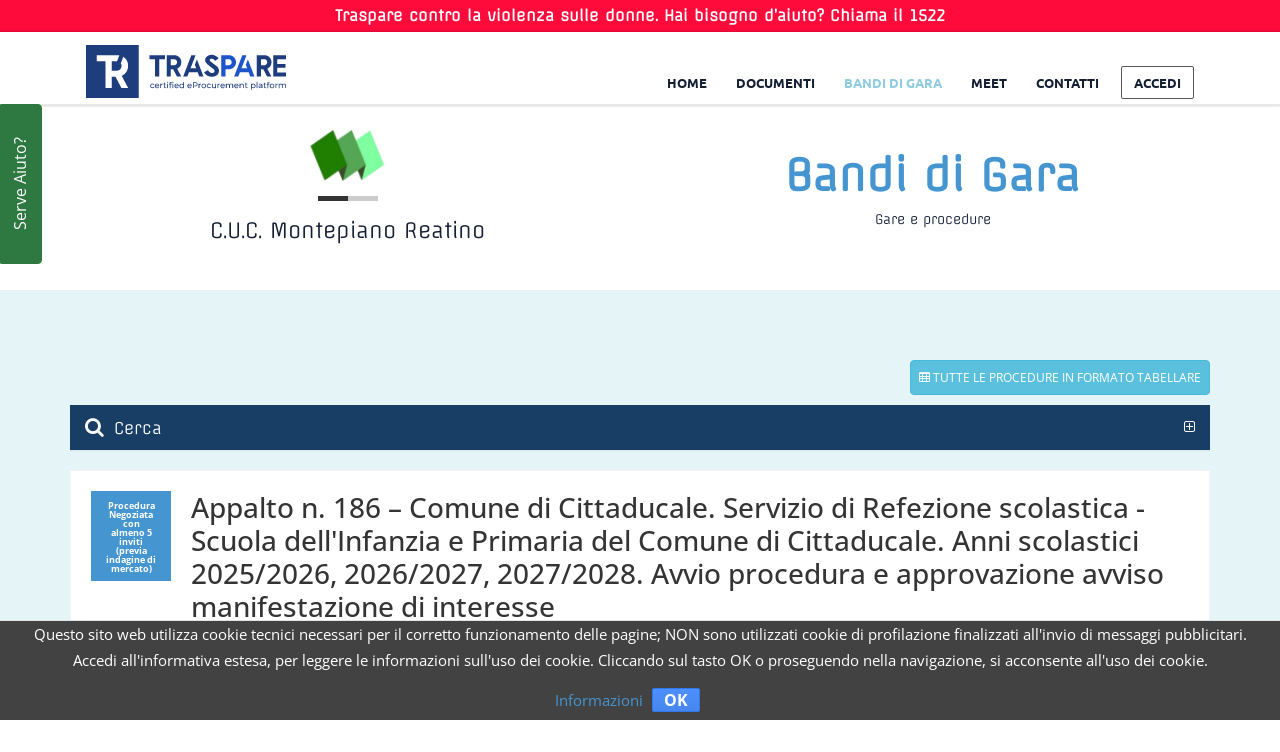

--- FILE ---
content_type: text/html; charset=utf-8
request_url: https://cucmontepianoreatino.traspare.com/announcements?index=true
body_size: 13458
content:
<!DOCTYPE html>
<html lang="it">
  <head>
    <title>C.U.C. Montepiano Reatino - </title>
    <meta http-equiv="X-UA-Compatible" content="IE=edge">
    <meta name="viewport" content="width=device-width, initial-scale=1">

      <meta content="index,follow" name="robots">

    <meta content="C.U.C. - Traspare" name="keywords">
    <meta content="C.U.C. - Traspare - Online Services Platform for eProcurement and Transparency" name="description">
    <meta content="C.U.C. - Traspare" property="og:title">
    <meta content="https://cucmontepianoreatino.traspare.com" property="og:url">
    <meta content="C.U.C. - Traspare - Online Services Platform for eProcurement and Transparency" property="og:description">
    <meta content="website" property="og:type">
    <meta content="C.U.C. - Traspare" itemprop="name">
    <meta content="C.U.C. - Traspare - Online Services Platform for eProcurement and Transparency" itemprop="description">

    <link rel="stylesheet" media="all" href="https://aws-assets.traspare.com/assets/idea_application-a5c468606fa874ce55efd8e28c8e5c54.css" data-turbolinks-track="true" />
    <script src="https://aws-assets.traspare.com/assets/idea_application-62f25bc0327ecb96516749e16f915dae.js" data-turbolinks-track="true"></script>

    <link rel="stylesheet" media="all" href="https://aws-assets.traspare.com/assets/remark/toastr/toastr.min-6d6d9702a41c8eb6b1fd985f7ef9ac31.css" data-turbolinks-track="true" />
    <link rel="stylesheet" media="screen" href="https://aws-assets.traspare.com/assets/idea/rs-plugin/settings-ae5cbc8818bb65f6d17f9ab43cd0c25a.css" data-turbolinks-track="true" />
    <link rel="stylesheet" media="screen" href="https://aws-assets.traspare.com/assets/idea/rs-plugin/extralayers-f68b3c67c470fe73575fc7f16d3de298.css" data-turbolinks-track="true" />
    <link rel="stylesheet" media="screen" href="https://aws-assets.traspare.com/assets/idea/owl-carousel/owl.carousel-36e9f84b70a9f565497bc08c3e5ca0af.css" data-turbolinks-track="true" />
    <link rel="stylesheet" media="screen" href="https://aws-assets.traspare.com/assets/idea/magnific-popup/magnific-popup-faaa21e4409854f9138dbc13a5cee209.css" data-turbolinks-track="true" />
    <link rel="stylesheet" media="all" href="https://aws-assets.traspare.com/assets/google_fonts-349d01d6294930729c6de00330ed8ac0.css" data-turbolinks-track="true" />


    <meta name="csrf-param" content="authenticity_token" />
<meta name="csrf-token" content="dmijXYJeO++6ghMufuiV6EHeqK5Eu+qKqXxnGL0COF0t8KZjmV2zPIUoaOttRmZZ67bPI7mCmVElZkz8AmcH9A==" />
    <link rel="shortcut icon" type="image/x-icon" href="https://aws-assets.traspare.com/assets/favicons/traspare-136094eda3fe76f2b4c1411b67d760f5.ico" />
    



    <style>
      .rs-toolbar{
        background-color: #ff0b3b;
        color: white;
        padding: 5px 0;
        font-family: 'Offside';
      }
    </style>

  </head>
  <body class="front no-trans">

    <div class="scrollToTop"><i class="icon-up-open-big"></i></div>
    <!-- Banner contro la violenza sulle donne-->
      <div class="rs-toolbar">
        <div class="container">
          <div class="row">
            <div class="col-md-12 text-white text-center">
              <b>Traspare contro la violenza sulle donne. Hai bisogno d’aiuto? Chiama il 1522</b> 
            </div>
          </div>
        </div>
      </div>
    <!-------fine del banner------------------->

    <div class="page-wrapper">
      <div class="alert-box">
</div>



      <!-- Static navbar -->
        <header class="header  header fixed clearfix" style="padding: 0">
  <div class="section" style="padding:0">
    <div class="container">
      <div class="col-md-12">
        <div class="header-right clearfix">
          <div class="main-navigation animated">
            <nav class="navbar navbar-default" role="navigation">
              <div class="container-fluid">
                <div class="navbar-header">
                  <button class="navbar-toggle" data-target="#navbar-collapse-1" data-toggle="collapse" type="button">
                    <span class="sr-only">Toggle navigation</span>
                    <span class="icon-bar"></span>
                    <span class="icon-bar"></span>
                    <span class="icon-bar"></span>
                  </button>
                  <div id="logo" class="logo pull-left hidden-lg">
                    <a href="/"><img alt="Traspare" class="logo_standard" style="width: 54px;" src="https://aws-assets.traspare.com/assets/idea/icona-traspare-dba5e516c46c5ac18517fdd0c4679c6e.svg" /></a>
                  </div>
                </div>
                <div id="navbar-collapse-1" class="collapse navbar-collapse">
                  <div id="logo" class="logo pull-left hidden-sm hidden-xs hidden-md">
                    <a href="/"><img alt="Traspare" class="logo_standard" style="width: 200px;" src="https://aws-assets.traspare.com/assets/idea/logo-traspare-eb0d7d27fdec1bec667e49a29e5135c8.svg" /></a>
                  </div>
                    <ul class="nav navbar-nav navbar-right">
                      <li id="home" class="">
                        <a data-no-turbolink="true" href="/">Home</a>    
                      </li>

                        <li class="dropdown">
                          <a href="#" class="dropdown-toggle" data-toggle="dropdown">Documenti</a>
                          <ul class="dropdown-menu">
                              <li>
                                <a href="/suppliers#category">
                                  <i class="fa fa-file-pdf-o"></i>
                                    Lista delle Categorie Merceologiche di C.U.C. Montepiano Reatino
                                </a>
                              </li>
                          </ul>
                        </li>
                



                          <li class="dropdown active">
                            <a href="#" class="dropdown-toggle" data-toggle="dropdown">
                              Bandi di Gara
                            </a>
                            <ul class="dropdown-menu">
                              <li>
                                <a href="/announcements?status=2&reset=true">
                                  <i class="fa fa-spinner"></i>
                                  Gare e Procedure in Corso
                                </a>
                              </li>
                                <li>
                                  <a href="/announcements?status=52&reset=true">
                                    <i class="fa fa-pause-circle"></i>
                                    Gare e Procedure Sospese
                                  </a>
                                </li>
                              <li>
                                <a href="/announcements?status=3&reset=true">
                                  <i class="fa fa-times"></i>
                                  Gare e Procedure scadute
                                </a>
                              </li>
                              <li>
                                <a href="/announcements?index=true&reset=true">
                                  <i class="fa fa-archive"></i>
                                  Archivio Gare e Procedure
                                </a>
                              </li>
                              <li>
                                <a href="/announcements?directly=true&reset=true">
                                  <i class="fa fa-check"></i>
                                  Affidamenti
                                </a>
                              </li>
                              <li>
                                <a href="/market_surveys?reset=true">
                                  <i class="fa fa-area-chart"></i>
                                  Indagini di mercato per affidamenti
                                </a>
                              </li>
                              <li>
                                <a href="/news?reset=true">
                                  <i class="fa fa-bullhorn"></i>
                                  Avvisi Pubblici
                                </a>
                              </li>
                            </ul>
</li>

                        <li class="">
                          <a data-no-turbolink="true" href="/public_meeting_rooms">Meet</a>
                        </li>
                      <!--Aggiunta nell'header il collegamento all'OpenBDAP-->

                      <li class="">
                        <a data-no-turbolink="true" href="/contacts">Contatti</a>
</li>                      
                        <li class="dropdown menuBorder">
  <a href="#" class="dropdown-toggle" data-toggle="dropdown">Accedi</a>
  <span class="dropdown-arrow"></span>
  <ul class="dropdown-menu">
    <li>
      <a data-no-turbolink="true" href="/users/sign_in">
        <i class="fa fa-building"></i>
        Accesso Ente
        <span class="sr-only">(current)</span>
</a>    </li>
      <li>
        <a data-no-turbolink="true" href="/employees/sign_in">
          <i class="fa fa-truck"></i>
          Accesso Azienda
          <span class="sr-only">(current)</span>
</a>      </li>
      <li>
        <a data-no-turbolink="true" href="/employees/sign_in">
          <i class="fa fa-suitcase"></i>
          Accesso Libero Professionista
          <span class="sr-only">(current)</span>
</a>      </li>
  </ul>
</li> 
                    </ul>
                </div><!--/.nav-collapse -->
              </div><!--/.container-fluid -->
            </nav>
            <!-- navbar end -->
          </div>
          <!-- main-navigation end -->
        </div>
        <!-- header-right end -->
      </div>
    </div>
  </div>
</header>

      

  <div data-effect-delay="200" data-animation-effect="fadeInUpSmall" class="section clearfix object-non-visible animated object-visible fadeInUpSmall">
  <div class="container">
    <div class="row">
      <div class="col-md-6">
          <a href="/"><img id="C.U.C." alt="logo" src="https://aws-assets.traspare.com/assets/logos/359-large-logo-f504fc55f57b99a48e7f14db918317b2.png" /></a>
        <div class="separator"></div>
        <p class="lead text-center">C.U.C. Montepiano Reatino</p>
      </div>
      <div class="col-md-6">
        <h1 class="text-center">Bandi di Gara</h1>    
        <p class="lead text-center small">Gare e procedure</p>
      </div>
    </div>
  </div>
</div>

  <div class="section gray-bg" style="background-image: url(https://aws-assets.traspare.com/assets/idea/bg-foot-bf7c4487adf50c7650fe2a545f6ac05c.png); background-repeat: no-repeat; padding-top: 60px; padding-bottom: 115px; background-position: bottom;">
    <div class="container">
        <a class="btn btn-info btn-sm pull-right" target="_blank" href="/tender_table?reset=true">
          <span>
            <i class="fa fa-table"></i>
            Tutte le procedure in formato tabellare
          </span>
</a>
      <div class="row">
        <div class="col-md-12">
          <div id="accordion" class="panel-group ">
            <div class="panel panel-default">
              <div class="panel-heading">
                <h4 class="panel-title">
                  <a href="#collapseOne" data-parent="#accordion" data-toggle="collapse"><i class="fa fa-search"></i>Cerca</a>
                </h4>
              </div>
              <div class="panel-collapse collapse in" id="collapseOne">
                <div class="panel-body padding-20 bg-grey">
                  <form class="form-horizontal" action="/announcements_search" accept-charset="UTF-8" method="post"><input name="utf8" type="hidden" value="&#x2713;" /><input type="hidden" name="authenticity_token" value="xINQK/OBiQtrCwpc06nVkPuGe526OAdWpAdN1aj5D8yfG1UV6IIB2FShcZnAByYhUe4cEEcBdI0oHWYxF5wwZQ==" />
                        <div class="row">
      <div class="col-md-6 col-sm-12">
        <div class="form-group"><label class="col-lg-2 control-label">Tipologia</label><div class="col-lg-10"><select class="form-control input-sm" name="search[tender_typology_id]" id="search_tender_typology_id"><option value="">Tutti</option>
<option value="1">Affidamento Diretto</option>
<option value="4">Procedura Aperta</option>
<option value="12">RdO - Per acquisti in economia </option>
<option value="13">RdO - Per cottimo fiduciario</option>
<option value="14">RdO - Per manifestazione di interesse</option>
<option value="15">RdO - Per indagine di mercato / richiesta di preventivo</option>
<option value="16">Procedura Ristretta</option>
<option value="17">Negoziata con previa pubblicazione del bando</option>
<option value="18">Procedura negoziata senza pubblicazione di un bando</option>
<option value="20">Procedura Negoziata con almeno 10 inviti</option>
<option value="21">Procedura Negoziata con almeno 5 inviti</option>
<option value="22">Dialogo Competitivo</option>
<option value="23">Procedura Negoziata senza previa indizione di gara art. 221 d.lgs. 163/2006</option>
<option value="24">Sistema dinamico di acquisizione</option>
<option value="25">Procedura selettiva ex art 238 c.7, d.lgs. 163/2006</option>
<option value="26">Affidamento diretto ex art. 5 della legge n.381/91</option>
<option value="27">Procedura ristretta derivante da avvisi con cui si indice la gara</option>
<option value="28">Procedura negoziata derivante da avvisi con cui si indice la gara</option>
<option value="29">Affidamento diretto a società in house</option>
<option value="30">Affidamento diretto a società raggruppate/consorziate o controllate nelle concessioni di LL.PP.</option>
<option value="31">Affidamento diretto in adesione ad accordo quadro/convenzione</option>
<option value="32">Confronto competitivo in adesione ad accordo quadro/convenzione</option>
<option value="33">Procedura ai sensi dei regolamenti degli organi costituzionali</option>
<option value="34">Procedura Negoziata con almeno 15 inviti</option>
<option value="35">Procedura Negoziata con almeno 5 inviti (previa indagine di mercato)</option>
<option value="36">Procedura Negoziata con almeno 10 inviti (previa indagine di mercato)</option>
<option value="37">Procedura Negoziata con almeno 15 inviti (previa indagine di mercato)</option>
<option value="38">RdO - Per acquisti in economia (fino a 40.000 euro)</option>
<option value="39">Richiesta di Preventivo</option>
<option value="40">Affidamento diretto previa consultazione di 3 operatori economici</option>
<option value="41">Procedura Negoziata con almeno 3 inviti</option>
<option value="42">Procedura Negoziata con almeno 3 inviti (previa indagine di mercato)</option>
<option value="44">Affidamento diretto previa valutazione di almeno 3 preventivi</option>
<option value="46">Procedura ristretta semplificata</option>
<option value="49">Procedura derivante da legge regionale</option>
<option value="52">Affidamento diretto per variante superiore al 20% dell&#39;importo contrattuale</option>
<option value="55">Affidamento riservato</option>
<option value="58">Procedura negoziata per affidamenti sotto soglia</option>
<option value="61">Procedura art.16 comma 2-bis dpr 380/2001 per opere urbanizzazione a scomputo primarie sotto soglia comunitaria</option>
<option value="64">Partenariato per l&#39;innovazione</option>
<option value="67">Affidamento diretto per lavori, servizi o forniture supplementari</option>
<option value="70">Procedura competitiva con negoziazione</option>
<option value="73">Procedura disciplinata da regolamento interno per settori speciali</option>
<option value="74">RDO previa indagine di mercato</option>
<option value="77">Affidamento diretto per modifiche contrattuali o varianti per le quali è necessaria una nuova procedura di affidamento</option>
<option value="78">Concorso progettazione / idee</option>
<option value="79">RdO - Richiesta di Offerta</option>
<option value="83">Procedura di alienazione mediante asta pubblica di beni immobili di proprietà&#39; comunale</option></select></div></div>
      </div>
      <div class="col-md-6 col-sm-12">
        <div class="form-group"><label class="col-lg-2 control-label">Ufficio Proponente</label><div class="col-lg-10"><select class="form-control input-sm" name="search[office]" id="search_office"><option value="">Tutti</option>
</select></div></div>
      </div>
      <div class="col-md-6 col-sm-12">
        <div class="form-group"><label class="col-lg-2 control-label">Tipo Appalto</label><div class="col-lg-10"><select class="form-control input-sm" name="search[type]" id="search_type"><option value="">Tutti</option>
<option value="4">Lavori</option>
<option value="5">Servizi</option>
<option value="6">Forniture</option></select></div></div>
      </div>
      <div class="col-md-6 col-sm-12">
        <div class="form-group"><label class="col-lg-2 control-label">Criterio di aggiudicazione</label><div class="col-lg-10"><select class="form-control input-sm" name="search[award_criterion]" id="search_award_criterion"><option value="">Tutti</option>
<option value="0">Offerta Economica Più Vantaggiosa</option>
<option value="1">Prezzo Più Basso</option></select></div></div>
      </div>
      <div class="col-md-6 col-sm-12">
        <div class="form-group"><label class="col-lg-2 control-label">CIG/Numero gara</label><div class="col-lg-10"><input type="text" name="search[cig_tender_number]" id="search_cig_tender_number" class="form-control" placeholder="cerca per cig o numero di gara" /></div></div>
      </div>
      <div class="col-md-6 col-sm-12">
        <div class="form-group"><label class="col-lg-2 control-label">CUP</label><div class="col-lg-10"><input type="text" name="search[cup]" id="search_cup" class="form-control" placeholder="cerca per cup" /></div></div>
      </div>
      <div class="col-md-6 col-sm-12">
        
    <div class="form-group">
      <label class="col-lg-2 control-label">Scadenza</label>
      <div class="col-lg-10">
        <div class="input-daterange input-group col-md-12"><span class="input-group-addon">dal</span><input type="text" name="search[expire_start]" id="search_expire_start" class="form-control" placeholder="Data di Scadenza (dal)" /><span class="input-group-addon">al</span><input type="text" name="search[expire_end]" id="search_expire_end" class="form-control" placeholder="Data di Scadenza (al)" />
        </div>
      </div>
    </div>
    
      </div>
      <div class="col-md-6 col-sm-12">
        <div class="form-group"><label class="col-lg-2 control-label">Importo</label><div class="col-lg-10"><input type="text" name="search[total_amount]" id="search_total_amount" class="form-control" placeholder="cerca per importo" /></div></div>
      </div>
      <div class="col-md-6 col-sm-12">
        <div class="form-group"><label class="col-lg-2 control-label">Oggetto</label><div class="col-lg-10"><textarea name="search[short_description]" id="search_short_description" class="form-control" placeholder="cerca per oggetto">
</textarea></div></div>
      </div>
      <div class="col-md-6 col-sm-12">
        <div class="form-group"><label class="col-lg-2 control-label">Descrizione</label><div class="col-lg-10"><textarea name="search[long_description]" id="search_long_description" class="form-control" placeholder="cerca per descrizione">
</textarea></div></div>
      </div>
      <div class="col-md-6 col-sm-12">
        <div class="form-group"><label class="col-lg-2 control-label">Anno</label><div class="col-lg-10"><input type="text" name="search[year]" id="search_year" class="form-control" placeholder="cerca per anno" /></div></div>
      </div>
      <div class="col-md-6 col-sm-12">
        <div class="form-group"><label class="col-lg-2 control-label">Struttura</label><div class="col-lg-10"><select class="form-control input-sm" name="search[structure]" id="search_structure"><option value="">Tutti</option>
</select></div></div>
      </div>
      <div class="col-md-6 col-sm-12">
        <div class="form-group"><label class="col-lg-2 control-label">R.U.P.</label><div class="col-lg-10"><select class="form-control input-sm" name="search[tender_rup]" id="search_tender_rup"><option value="">Tutti</option>
</select></div></div>
      </div>
    </div>

                    <div class="form-group">
                      <div class="col-sm-12 text-right">
                        <input type="submit" name="commit" value="Avvia Ricerca" class="btn btn-danger btn-sm show_loading start_search" />
                      </div>
                    </div>
</form>                </div>
              </div>
            </div>
          </div>
        </div>
      </div>

      <div class="row">
        <div class="col-md-12">
                <article data-effect-delay="200" data-animation-effect="fadeInUpSmall" class="clearfix blogpost object-visible " style="padding-bottom: 20px">
                  <div class="blogpost-body">
                    <div class="post-info">
                      <span class="day" style="font-size: 9px;">Procedura Negoziata con almeno 5 inviti (previa indagine di mercato)</span>
                    </div>

                    <div class="blogpost-content">
                      <header>
                        <h2 class="title opensans-font" style=""><a href="/announcements/243">Appalto n. 186 – Comune di Cittaducale.  Servizio di Refezione scolastica - Scuola dell&#39;Infanzia e Primaria del Comune di Cittaducale. Anni scolastici 2025/2026, 2026/2027, 2027/2028.  Avvio procedura e approvazione avviso manifestazione di interesse</a></h2>
                          <div class="submitted"><i class="fa fa-check pr-5"></i> Stato: In attesa di aggiudicazione
                          </div>
                          <div class="submitted"><i class="fa fa-globe pr-5"></i> cig: B833379405</div>
                        <div class="submitted"><i class="fa fa-user pr-5"></i> Indetta da <em>CUC Montepiano Reatino</em></div>
                      </header>
                      <hr>
                      <p>Appalto n. 186 – Comune di Cittaducale. Servizio di Refezione scolastica - Scuola dell&#39;Infanzia e Primaria del Comune di Cittaducale. Anni scolastici 2025/2026, 2026/2027, 2027/2028. Avvio procedura e approvazione avviso manifestazione di interesse
...
                        <a href="/announcements/243" class="link">leggi tutto</a>
                      </p>
                      <div class="row">
                            <div class="col-md-3">
                                <div class="tender-detail"><span style="font-size: 12px"><strong>Importo totale di gara</strong> <br>€ 399.279,60 </span>
                                </div>
                            </div>
                              <div class="col-md-2">
                                <div class="tender-detail" style="background:#c66;color:#fff">
                                  <span style="font-size: 12px">
                                    <strong>Scaduto il</strong>
                                    <br>
                                    19/11/2025 08:00 - Europe/Rome
                                  </span>
                                </div>
                              </div>
                        <div class="col-md-3">
                          <div class="tender-detail"><span style="font-size: 12px"><strong>R.U.P.</strong>  <br>Dott. Roberto Angeletti</span>
                          </div>
                        </div>
                        <div class="col-md-4">
                          <div class="tender-detail"><span style="font-size: 12px"><strong>Tipologia</strong>  <br>Procedura Negoziata con almeno 5 inviti (previa indagine di mercato)</span>
                          </div>
                        </div>
                      </div>
                    </div>
                  </div>
                </article>
                <article data-effect-delay="200" data-animation-effect="fadeInUpSmall" class="clearfix blogpost object-visible " style="padding-bottom: 20px">
                  <div class="blogpost-body">
                    <div class="post-info">
                      <span class="day" style="font-size: 9px;">Procedura Negoziata con almeno 5 inviti (previa indagine di mercato)</span>
                    </div>

                    <div class="blogpost-content">
                      <header>
                        <h2 class="title opensans-font" style=""><a href="/announcements/223">Appalto n. 173 – Comune di Cittaducale. Affidamento servizio di assistenza specialistica di secondo livello ed educativa domiciliare triennio 2024/2025 – 2025/2026 – 2026/2027 </a></h2>
                          <div class="submitted"><i class="fa fa-check pr-5"></i> Stato: Aggiudicata
                          </div>
                          <div class="submitted"><i class="fa fa-globe pr-5"></i> cig: B490E153E8</div>
                        <div class="submitted"><i class="fa fa-user pr-5"></i> Indetta da <em></em></div>
                      </header>
                      <hr>
                      <p>Appalto n. 173 – Comune di Cittaducale. Affidamento servizio di assistenza specialistica di secondo livello ed educativa domiciliare triennio 2024/2025 – 2025/2026 – 2026/2027 ...
                        <a href="/announcements/223" class="link">leggi tutto</a>
                      </p>
                      <div class="row">
                            <div class="col-md-3">
                                <div class="tender-detail"><span style="font-size: 12px"><strong>Importo totale di gara</strong> <br>€ 377.468,00 </span>
                                </div>
                            </div>
                              <div class="col-md-2">
                                <div class="tender-detail" style="background:#c66;color:#fff">
                                  <span style="font-size: 12px">
                                    <strong>Scaduto il</strong>
                                    <br>
                                    23/12/2024 09:00 - Europe/Rome
                                  </span>
                                </div>
                              </div>
                        <div class="col-md-3">
                          <div class="tender-detail"><span style="font-size: 12px"><strong>R.U.P.</strong>  <br>Dott. Roberto Angeletti</span>
                          </div>
                        </div>
                        <div class="col-md-4">
                          <div class="tender-detail"><span style="font-size: 12px"><strong>Tipologia</strong>  <br>Procedura Negoziata con almeno 5 inviti (previa indagine di mercato)</span>
                          </div>
                        </div>
                      </div>
                    </div>
                  </div>
                </article>
                <article data-effect-delay="200" data-animation-effect="fadeInUpSmall" class="clearfix blogpost object-non-visible " style="padding-bottom: 20px">
                  <div class="blogpost-body">
                    <div class="post-info">
                      <span class="day" style="font-size: 9px;">Procedura Negoziata con almeno 5 inviti</span>
                    </div>

                    <div class="blogpost-content">
                      <header>
                        <h2 class="title opensans-font" style=""><a href="/announcements/245">Appalto n. 185 – Comune di Paganico Sabino. D.G.R. n. 659 del 08/08/2024 - &quot;Attuazione degli interventi per la prevenzione e mitigazione del rischio idrogeologico nei territori montani di cui alla DGR Lazio 14 dicembre 2023, n. 893. Finalizzazione de</a></h2>
                          <div class="submitted"><i class="fa fa-check pr-5"></i> Stato: In attesa di aggiudicazione
                          </div>
                          <div class="submitted"><i class="fa fa-globe pr-5"></i> cig: B8516E310E</div>
                        <div class="submitted"><i class="fa fa-user pr-5"></i> Indetta da <em>CUC Montepiano Reatino</em></div>
                      </header>
                      <hr>
                      <p>Appalto n. 185 – Comune di Paganico Sabino. D.G.R. n. 659 del 08/08/2024 - &quot;Attuazione degli interventi per la prevenzione e mitigazione del rischio idrogeologico nei territori montani di cui alla DGR Lazio 14 dicembre 2023, n. 893. Finalizzazione delle risorse provenienti dal Fondo per lo svilup......
                        <a href="/announcements/245" class="link">leggi tutto</a>
                      </p>
                      <div class="row">
                            <div class="col-md-3">
                                <div class="tender-detail"><span style="font-size: 12px"><strong>Importo totale di gara</strong> <br>€ 599.488,21 </span>
                                </div>
                            </div>
                              <div class="col-md-2">
                                <div class="tender-detail" style="background:#c66;color:#fff">
                                  <span style="font-size: 12px">
                                    <strong>Scaduto il</strong>
                                    <br>
                                    01/10/2025 09:00 - Europe/Rome
                                  </span>
                                </div>
                              </div>
                        <div class="col-md-3">
                          <div class="tender-detail"><span style="font-size: 12px"><strong>R.U.P.</strong>  <br>Geom. Giuliano Cicconetti</span>
                          </div>
                        </div>
                        <div class="col-md-4">
                          <div class="tender-detail"><span style="font-size: 12px"><strong>Tipologia</strong>  <br>Procedura Negoziata con almeno 5 inviti</span>
                          </div>
                        </div>
                      </div>
                    </div>
                  </div>
                </article>
                <article data-effect-delay="200" data-animation-effect="fadeInUpSmall" class="clearfix blogpost object-non-visible " style="padding-bottom: 20px">
                  <div class="blogpost-body">
                    <div class="post-info">
                      <span class="day" style="font-size: 9px;">Procedura Negoziata con almeno 5 inviti</span>
                    </div>

                    <div class="blogpost-content">
                      <header>
                          <img style="height: 40px;" src="https://aws-assets.traspare.com/assets/logos/eu-logo-f72854b8b38f1e306f8c911908a3dda0.png" alt="Eu logo" />
                        <h2 class="title opensans-font" style=""><a href="/announcements/214">Appalto 170 – Comune di Paganico Sabino. P.N.R.R. - SCHEDA 3.1 - MUSEO ETNO ANTROPOLOGICO E ARCHEOLOGICO A CASTEL DI TORA. Affidamento lavori. SECONDO E</a></h2>
                          <div class="submitted"><i class="fa fa-check pr-5"></i> Stato: In attesa di aggiudicazione
                          </div>
                          <div class="submitted"><i class="fa fa-globe pr-5"></i> cig: B2D5073FFA</div>
                        <div class="submitted"><i class="fa fa-user pr-5"></i> Indetta da <em></em></div>
                      </header>
                      <hr>
                      <p>Appalto 170 – Comune di Paganico Sabino. P.N.R.R. Intervento per la rigenerazione culturale e sociale dei piccoli borghi storici da finanziare nell&#39;ambito del PNRR, Missione 1 - Digitalizzazione, innovazione, competitività e cultura, Componente 3 - Cultura 4.0 (M1C3). Misura 2 &quot;Rigenerazione di p......
                        <a href="/announcements/214" class="link">leggi tutto</a>
                      </p>
                      <div class="row">
                            <div class="col-md-3">
                                <div class="tender-detail"><span style="font-size: 12px"><strong>Importo totale di gara</strong> <br>€ 220.000,00 </span>
                                </div>
                            </div>
                              <div class="col-md-2">
                                <div class="tender-detail" style="background:#c66;color:#fff">
                                  <span style="font-size: 12px">
                                    <strong>Scaduto il</strong>
                                    <br>
                                    09/09/2024 09:00 - Europe/Rome
                                  </span>
                                </div>
                              </div>
                        <div class="col-md-3">
                          <div class="tender-detail"><span style="font-size: 12px"><strong>R.U.P.</strong>  <br>Dott.ssa Pina Rotili</span>
                          </div>
                        </div>
                        <div class="col-md-4">
                          <div class="tender-detail"><span style="font-size: 12px"><strong>Tipologia</strong>  <br>Procedura Negoziata con almeno 5 inviti</span>
                          </div>
                        </div>
                      </div>
                    </div>
                  </div>
                </article>
                <article data-effect-delay="200" data-animation-effect="fadeInUpSmall" class="clearfix blogpost object-non-visible " style="padding-bottom: 20px">
                  <div class="blogpost-body">
                    <div class="post-info">
                      <span class="day" style="font-size: 9px;">Procedura Negoziata con almeno 5 inviti</span>
                    </div>

                    <div class="blogpost-content">
                      <header>
                        <h2 class="title opensans-font" style=""><a href="/announcements/228">Appalto 179 – Comune di Cittaducale. Decreto del MINT di concerto con il MEF del 19 maggio 2023 - “Protezione Idraulica Abitato Grotti – Messa in sicurezza idraulica Fiume Salto” - CUP: H39G18000000001</a></h2>
                          <div class="submitted"><i class="fa fa-check pr-5"></i> Stato: Aggiudicata
                          </div>
                          <div class="submitted"><i class="fa fa-globe pr-5"></i> cig: B543808834</div>
                        <div class="submitted"><i class="fa fa-user pr-5"></i> Indetta da <em></em></div>
                      </header>
                      <hr>
                      <p>Appalto 179 – Comune di Cittaducale. Decreto del MINT di concerto con il MEF del 19 maggio 2023- “Investimenti relativi ad opere pubbliche di messa in sicurezza degli edifici e del territorio (articolo 1, comma 139 e seguenti, della legge 30 dicembre 2018, n.145). Annualità 2023-2024-2025. [PNRR ......
                        <a href="/announcements/228" class="link">leggi tutto</a>
                      </p>
                      <div class="row">
                            <div class="col-md-3">
                                <div class="tender-detail"><span style="font-size: 12px"><strong>Importo totale di gara</strong> <br>€ 996.664,67 </span>
                                </div>
                            </div>
                              <div class="col-md-2">
                                <div class="tender-detail" style="background:#c66;color:#fff">
                                  <span style="font-size: 12px">
                                    <strong>Scaduto il</strong>
                                    <br>
                                    30/01/2025 09:00 - Europe/Rome
                                  </span>
                                </div>
                              </div>
                        <div class="col-md-3">
                          <div class="tender-detail"><span style="font-size: 12px"><strong>R.U.P.</strong>  <br>Geom. Giuliano Cicconetti</span>
                          </div>
                        </div>
                        <div class="col-md-4">
                          <div class="tender-detail"><span style="font-size: 12px"><strong>Tipologia</strong>  <br>Procedura Negoziata con almeno 5 inviti</span>
                          </div>
                        </div>
                      </div>
                    </div>
                  </div>
                </article>
            <div style="text-align:center">
              <div class="digg_pagination"><div class="pagination"><span class="previous_page disabled">Precedente</span> <em class="current">1</em> <a rel="next" href="/announcements?index=true&amp;page=2">2</a> <a href="/announcements?index=true&amp;page=3">3</a> <a href="/announcements?index=true&amp;page=4">4</a> <a href="/announcements?index=true&amp;page=5">5</a> <span class="gap">&hellip;</span> <a href="/announcements?index=true&amp;page=19">19</a> <a class="next_page" rel="next" href="/announcements?index=true&amp;page=2">Successivo</a></div></div>
            </div>
        </div>
      </div>
    </div>
  </div>

  <style type="text/css">

	.cookies-eu {
  position: fixed;
  bottom: 0;
  left: 0;
  line-height: 40px;
  background: #424242;
  border-top: 1px solid #e4e4e4;
  width: 100%;
  z-index: 999;
  text-align: center;}


  .cookies-eu-content-holder {
    display: inline-block;
    padding: 0 20px;
    line-height: 26px;
    color: #fff;
  }
  .cookies-eu-button-holder {
    display: inline-block;
    padding-right: 20px;}

    .cookies-eu-ok {
      background-color: #4d90fe;
      background-image: -webkit-linear-gradient(top,#4d90fe,#4787ed);
      border: 1px solid #3079ed;
      border-radius: 2px;
      color: #fff;
      cursor: default;
      display: inline-block;
      font-size: 16px;
      font-weight: bold;
      height: 24px;
      line-height: 20px;
      margin-right: 0px;
      min-width: 26px;
      outline: 0;
      padding: 0 11px;
      text-align: center;
      white-space: nowrap;
      margin: 0 5px;
    }


@media (max-width: 767px){
  .cookies-eu{
    position: static;
    font-size: 12px;
    line-height: 20px;
    }
    .cookies-eu-content-holder{
      line-height: 16px;
      padding: 5px 20px;
    }
    .cookies-eu-button-holder{
      padding-bottom: 5px;
    }
  
}
 
</style>

  <div class="cookies-eu">
    <span class="cookies-eu-content-holder">
      Questo sito web utilizza cookie tecnici necessari per il corretto funzionamento delle pagine; NON sono utilizzati cookie di profilazione finalizzati all'invio di messaggi pubblicitari.<br> Accedi all'informativa estesa, per leggere le informazioni sull'uso dei cookie. Cliccando sul tasto OK o proseguendo nella navigazione, si acconsente all'uso dei cookie.  
    </span>
      <a href="/cookie_policy" 
         class="cookies-eu-link" 
         target=""> 
        Informazioni    
      </a>
    <span class="cookies-eu-button-holder">
      <button class="cookies-eu-ok"> 
        OK    
      </button>
    </span>
  </div>



<script type="text/javascript">
  $(document).ready( function(){

    /*!
     * jQuery Cookie Plugin v1.3.1
     * https://github.com/carhartl/jquery-cookie
     *
     * Copyright 2013 Klaus Hartl
     * Released under the MIT license
     */

    (function ($, document, undefined) {

      var pluses = /\+/g;

      function raw(s) {
        return s;
      }

      function decoded(s) {
        return unRfc2068(decodeURIComponent(s.replace(pluses, ' ')));
      }

      function unRfc2068(value) {
        if (value.indexOf('"') === 0) {
          // This is a quoted cookie as according to RFC2068, unescape
          value = value.slice(1, -1).replace(/\\"/g, '"').replace(/\\\\/g, '\\');
        }
        return value;
      }

      function fromJSON(value) {
        return config.json ? JSON.parse(value) : value;
      }

      var config = $.cookie = function (key, value, options) {

        // write
        if (value !== undefined) {
          options = $.extend({}, config.defaults, options);

          if (value === null) {
            options.expires = -1;
          }

          if (typeof options.expires === 'number') {
            var days = options.expires, t = options.expires = new Date();
            t.setDate(t.getDate() + days);
          }

          value = config.json ? JSON.stringify(value) : String(value);

          return (document.cookie = [
            encodeURIComponent(key), '=', config.raw ? value : encodeURIComponent(value),
            options.expires ? '; expires=' + options.expires.toUTCString() : '', // use expires attribute, max-age is not supported by IE
            options.path    ? '; path=' + options.path : '',
            options.domain  ? '; domain=' + options.domain : '',
            options.secure  ? '; secure' : ''
          ].join(''));
        }

        // read
        var decode = config.raw ? raw : decoded;
        var cookies = document.cookie.split('; ');
        var result = key ? null : {};
        for (var i = 0, l = cookies.length; i < l; i++) {
          var parts = cookies[i].split('=');
          var name = decode(parts.shift());
          var cookie = decode(parts.join('='));

          if (key && key === name) {
            result = fromJSON(cookie);
            break;
          }

          if (!key) {
            result[name] = fromJSON(cookie);
          }
        }

        return result;
      };

      config.defaults = {};

      $.removeCookie = function (key, options) {
        if ($.cookie(key) !== null) {
          $.cookie(key, null, options);
          return true;
        }
        return false;
      };

    })(jQuery, document);



    $('.cookies-eu-ok').click(function(e){
      e.preventDefault();
      $.cookie('cookie_eu_consented', true, { path: '/', expires: 365 });
      $('.cookies-eu').remove();
    });
  });
</script>

  <style type="text/css">
    .tender-detail{
      line-height: 18px;
      border: 1px solid #e1e1e1; padding: 4px;
      background: #f9f9f9;
    }
    .ui-menu-item{
      font-size: 15px;
    }
  </style>

<script type="text/javascript">

  $('#collapseOne').collapse("hide");

  $(document).ready(function(){
    $('.input-daterange').datepicker({
      keyboardNavigation: false,
      forceParse: false,
      autoclose: true,
      language: 'it'
    });
  });

  (function($){
    $.fn.datepicker.dates['it'] = {
      days: ["Domenica", "Lunedì", "Martedì", "Mercoledì", "Giovedì", "Venerdì", "Sabato"],
      daysShort: ["Dom", "Lun", "Mar", "Mer", "Gio", "Ven", "Sab"],
      daysMin: ["Do", "Lu", "Ma", "Me", "Gi", "Ve", "Sa"],
      months: ["Gennaio", "Febbraio", "Marzo", "Aprile", "Maggio", "Giugno", "Luglio", "Agosto", "Settembre", "Ottobre", "Novembre", "Dicembre"],
      monthsShort: ["Gen", "Feb", "Mar", "Apr", "Mag", "Giu", "Lug", "Ago", "Set", "Ott", "Nov", "Dic"],
      today: "Oggi",
      monthsTitle: "Mesi",
      clear: "Cancella",
      weekStart: 1,
      format: "dd/mm/yyyy"
    };
  }(jQuery));
  $.fn.datepicker.defaults.language = 'it';
  $.fn.datepicker.defaults.orientation = "bottom auto";

  $(document).ready(function(){

    $('select').select2();

    setTimeout(function(){
      $('.show_loading').on('click',function() {
        if ($(this).hasClass('no_loading')){
          return true;
        }
        loading_show();
        return true;
      });

      $('a','.digg_pagination').on('click',function() {
        if ($(this).hasClass('no_loading')){
          return true;
        }
        loading_show();
        return true;
      });

      loading_hide();
    },100);

    ['structure', 'office'].forEach(function(item) {
      $(`#search_${item}`).select2({
        allowClear: true,
        placeholder: "seleziona un valore ricercando per nome...",
        minimumInputLength: 2,
        language: {
          inputTooShort: function () {
            return "Inserisci almeno 2 caratteri";
          },
          noResults: function () {
            return 'Nessun risultato';
          },
          searching: function() {
            return "ricerca in corso...";
          }
        },
        width: '100%',
        ajax: {
          placeholder: "ricerca in corso...",
          delay: 500,
          url: '/public_ws/structures_for_select2',
          dateType: 'json'
        }
      });
    });

    $('#search_tender_rup').select2({
      allowClear: true,
      placeholder: "seleziona un valore ricercando per nome...",
      minimumInputLength: 2,
      language: {
        inputTooShort: function () {
          return "Inserisci almeno 2 caratteri";
        },
        noResults: function () {
          return 'Nessun risultato';
        },
        searching: function() {
          return "ricerca in corso...";
        }
      },
      width: '100%',
      ajax: {
        placeholder: "ricerca in corso...",
        delay: 500,
        url: '/public_ws/rups_for_select2',
        dateType: 'json'
      }
    });
  });

</script>


<style type="text/css">

  .select2-container {
    width: 100% !important;
  }

  textarea {
    resize: none;
  }

  .panel-dark .panel-heading a,
  .panel-dark .panel-heading a:hover {
    background-color: #f0ad4e !important;
  }
</style>


        <div class="section pattern-8 dark-bg hidden-lg hidden-md">
  <div class="container">
    <div class="call-to-action">
      <div class="row">
        <div class="col-md-8">
          <h1 class="title text-center">Serve aiuto?</h1>
          <p class="text-center">Vuoi consultare le guide all'utilizzo della piattaforma? </p>
        </div>
        <div class="col-md-4">
          <div class="text-center">
            <a class="btn btn-default btn-lg" href="/public_tutorial_and_manual">Accedi</a>
          </div>
        </div>
      </div>
    </div>
  </div>
</div>

<div id="public_tutorial_and_manual">
  <a href="/public_tutorial_and_manual" class="btn btn-default pull-center link_to_tutorial hidden-sm hidden-xs"><span style="font-size: 16px !important;">Serve aiuto?</span></a>
</div>

<style type="text/css">
  .link_to_tutorial {
    background-color : #2d7941 !important;
    color: white;
    padding: 10px 20px;
    border-radius: 4px;
    border-color: #2d7941 !important;
    text-transform: capitalize !important;
  }

  #public_tutorial_and_manual {
    position: fixed;
    bottom: 70%;
    left: -60px;
    -webkit-transform: rotate(270deg);
    -moz-transform: rotate(270deg);
    -o-transform: rotate(270deg);
    -ms-transform: rotate(270deg);
    transform: rotate(270deg);
  }
</style>
    </div>
      <footer id="footer">
	<!-- .footer start -->
	<!-- ================ -->
	<div class="footer">
		<div class="container">
			<div class="row">
				<div class="col-md-6">
					<div class="footer-content">						
						<div class="logo-footer">
							<div class="row">
								<div class="col-sm-6">
									<img src="https://aws-assets.traspare.com/assets/idea/traspare-footer-82a622642edaca07f82fa0d4390d9e43.svg" alt="Logo Traspare" style="float: left; width: 250px;">
								</div>
							</div>
						</div>
						<hr>
						<div class="row">
							<div class="col-sm-6">
								<p>Questo portale si basa sulla piattaforma Traspare</p>
								<p>Condividi....</p>
								<ul class="social-links circle">
									<li class="facebook">
                    <a href="https://www.facebook.com/traspare" 
                       target="_blank" aria-label="Seguici su Facebook">
                      <i class="fa fa-facebook"></i>
                    </a>
                  </li>
									<!-- <li class="twitter"><a href="http://www.twitter.com" target="_blank"><i class="fa fa-twitter"></i></a></li>
									<li class="googleplus"><a href="http://plus.google.com" target="_blank"><i class="fa fa-google-plus"></i></a></li>
									<li class="skype"><a href="http://www.skype.com" target="_blank"><i class="fa fa-skype"></i></a></li>
									<li class="linkedin"><a href="http://www.linkedin.com" target="_blank"><i class="fa fa-linkedin"></i></a></li> -->
								</ul>
							</div>
							<div class="col-sm-6">
								<ul class="list-icons">
									<li><i class="fa fa-map-marker pr-10"></i> Via Alessandro Manzoni, 10 - 02100 Rieti</li>
										<li><i class="fa fa-phone pr-10"></i>0746.25631</li>
										<li><i class="fa fa-fax pr-10 pl-5"></i>0746.271187</li>
										<li><i class="fa fa-envelope-o pr-10"></i>cucmontepianoreatino@pec.it</li>
								</ul>
							</div>
						</div>						
					</div>
				</div>
				<div class="space-bottom hidden-lg hidden-xs"></div>
				<div class="col-sm-6 col-md-3">
					<div class="footer-content">
						<h2>Links</h2>
						<nav>
							<ul class="nav nav-pills nav-stacked">
								<li><a href="/">Home</a></li>
									<li><a href="/news?reset=true">Avvisi</a></li>
									<li><a href="/announcements?status=2&reset=true">Bandi di Gara</a></li>
								<li><a data-no-turbolink="true" href="/public_meeting_rooms"> Meet </a></li>
                				<li><a target="_blank" href="https://openbdap.rgs.mef.gov.it/BO/OpenDocument?modalita=link&amp;docID=FgAUHFlfxgsAFwYAAACHAiUbeOO1D67w&amp;T=BusinessObject&amp;idType=CUID&amp;noDetailsPanel=true&amp;X_Ente=00988730578">Open BDAP </a></li>
								<li><a data-no-turbolink="true" href="/contacts"> Contatti </a></li>
							</ul>
						</nav>
					</div>
				</div>
					<div class="col-sm-6 col-md-3">
						<div class="footer-content">
							<h2>Ultimi avvisi</h2>	
							<ul class="nav">
						  </ul>
						</div>
					</div>
			</div>
			<div class="space-bottom hidden-lg hidden-xs"></div>
		</div>
	</div>
	<!-- .footer end -->

	<!-- .subfooter start -->
	<!-- ================ -->
	<div class="subfooter">
		<div class="container">
			<div class="row">
				<div class="col-md-3 small">
						<small>
              Copyright © 
              <a href="http://www.legsolution.com">L&G Solution S.r.l.</a> - 
              Tutti i diritti riservati. Protetto dalle leggi italiane e dai trattati internazionali in materia di diritto d&#39;autore
            </small>
				</div>	
					
				<div class="col-md-6 text-right">
					<div class="col-md-3">
						<a href="/legal_notices">
							Termini e condizioni d&#39;uso
						</a> 
					</div>
					
					<div class="col-md-3">
						<a href="/privacy_policy">Privacy policy</a>
					</div>
					<div class="col-md-3">
						<a href="/cookie_policy">Cookie policy</a>
					</div>
					<div class="col-md-3">
						<a href="/copyright">Copyright</a>
					</div>					
				</div>
				<div class="col-md-2 text-right">				
					powered by 
          <strong>
            <a href="http://www.traspare.com" 
               target="_BLANK" 
               aria-label="Creato da Traspare">
              traspare
            </a>
          </strong>					
				</div>
			</div>
		</div>
	</div>
	<!-- .subfooter end -->

</footer>

    <!-- JavaScript files placed at the end of the document so the pages load faster
    ================================================== -->
    <script src="https://aws-assets.traspare.com/assets/remark/toastr/toastr.min-e03ad697ade23d371aed6650aa2cd46f.js" data-turbolinks-track="true"></script>

    <script src="https://aws-assets.traspare.com/assets/idea/modernizr-159791449d0817343dc4fad9dcb77b15.js"></script>
    <script src="https://aws-assets.traspare.com/assets/idea/rs-plugin/js/jquery.themepunch.tools.min-aa2b0be2cf54200209d4a91eac6c98ec.js"></script>
    <script src="https://aws-assets.traspare.com/assets/idea/rs-plugin/js/jquery.themepunch.revolution.min-58eb00c444efdb01932dfcd6d4c3b92a.js"></script>
    <script src="https://aws-assets.traspare.com/assets/idea/template-6eb485300be097876f4b06e5f01aad60.js"></script>
    <script src="https://aws-assets.traspare.com/assets/idea/owl-carousel/owl.carousel.min-484023bb1ebf067b4f94be32ebd6316e.js"></script>
    <script src="https://aws-assets.traspare.com/assets/idea/jquery.appear-14632003790ecd2cfa14a5039d796989.js"></script>
    <script src="https://aws-assets.traspare.com/assets/idea/magnific-popup/jquery.magnific-popup.min-a98bcd1671c44584f54c3ee1efe0aaa5.js"></script>

    <link rel="stylesheet" media="screen" href="https://aws-assets.traspare.com/assets/remark/select2/select2-35293227c81353168ddf7bb9482a5b11.css" />
    <script src="https://aws-assets.traspare.com/assets/remark/select2/select2.full.min-de62239f67ade6112f4e54639ab65c4e.js"></script>
  </body>
</html>


--- FILE ---
content_type: text/css
request_url: https://aws-assets.traspare.com/assets/idea_application-a5c468606fa874ce55efd8e28c8e5c54.css
body_size: 390977
content:
@charset "UTF-8";                /*!
*  Font Awesome 4.6.3 by @davegandy - http://fontawesome.io - @fontawesome
*  License - http://fontawesome.io/license (Font: SIL OFL 1.1, CSS: MIT License)
*/@font-face{font-family:'FontAwesome';src:url("https://aws-assets.traspare.com/assets/fontawesome-webfont-c4381bab62b83160b078204bc79b3998.eot");src:url("https://aws-assets.traspare.com/assets/fontawesome-webfont-c4381bab62b83160b078204bc79b3998.eot?#iefix") format("embedded-opentype"),url("https://aws-assets.traspare.com/assets/fontawesome-webfont-3735b99d2e30bd7f5550bcb76a60c3ac.woff2") format("woff2"),url("https://aws-assets.traspare.com/assets/fontawesome-webfont-dff10ba4917e540981255d036872818b.woff") format("woff"),url("https://aws-assets.traspare.com/assets/fontawesome-webfont-becdaa08de827985007536fbeb47842e.ttf") format("truetype"),url("https://aws-assets.traspare.com/assets/fontawesome-webfont-0042bb0df933023bc1d309171ca1a404.svg#fontawesomeregular") format("svg");font-weight:normal;font-style:normal}.fa{display:inline-block;font:normal normal normal 14px/1 FontAwesome;font-size:inherit;text-rendering:auto;-webkit-font-smoothing:antialiased;-moz-osx-font-smoothing:grayscale}.fa-lg{font-size:1.33333333em;line-height:0.75em;vertical-align:-15%}.fa-2x{font-size:2em}.fa-3x{font-size:3em}.fa-4x{font-size:4em}.fa-5x{font-size:5em}.fa-fw{width:1.28571429em;text-align:center}.fa-ul{padding-left:0;margin-left:2.14285714em;list-style-type:none}.fa-ul>li{position:relative}.fa-li{position:absolute;left:-2.14285714em;width:2.14285714em;top:0.14285714em;text-align:center}.fa-li.fa-lg{left:-1.85714286em}.fa-border{padding:.2em .25em .15em;border:solid 0.08em #eeeeee;border-radius:.1em}.fa-pull-left{float:left}.fa-pull-right{float:right}.fa.fa-pull-left{margin-right:.3em}.fa.fa-pull-right{margin-left:.3em}.pull-right{float:right}.pull-left{float:left}.fa.pull-left{margin-right:.3em}.fa.pull-right{margin-left:.3em}.fa-spin{-webkit-animation:fa-spin 2s infinite linear;animation:fa-spin 2s infinite linear}.fa-pulse{-webkit-animation:fa-spin 1s infinite steps(8);animation:fa-spin 1s infinite steps(8)}@-webkit-keyframes fa-spin{0%{-webkit-transform:rotate(0deg);transform:rotate(0deg)}100%{-webkit-transform:rotate(359deg);transform:rotate(359deg)}}@keyframes fa-spin{0%{-webkit-transform:rotate(0deg);transform:rotate(0deg)}100%{-webkit-transform:rotate(359deg);transform:rotate(359deg)}}.fa-rotate-90{-ms-filter:"progid:DXImageTransform.Microsoft.BasicImage(rotation=1)";-webkit-transform:rotate(90deg);-ms-transform:rotate(90deg);transform:rotate(90deg)}.fa-rotate-180{-ms-filter:"progid:DXImageTransform.Microsoft.BasicImage(rotation=2)";-webkit-transform:rotate(180deg);-ms-transform:rotate(180deg);transform:rotate(180deg)}.fa-rotate-270{-ms-filter:"progid:DXImageTransform.Microsoft.BasicImage(rotation=3)";-webkit-transform:rotate(270deg);-ms-transform:rotate(270deg);transform:rotate(270deg)}.fa-flip-horizontal{-ms-filter:"progid:DXImageTransform.Microsoft.BasicImage(rotation=0, mirror=1)";-webkit-transform:scale(-1, 1);-ms-transform:scale(-1, 1);transform:scale(-1, 1)}.fa-flip-vertical{-ms-filter:"progid:DXImageTransform.Microsoft.BasicImage(rotation=2, mirror=1)";-webkit-transform:scale(1, -1);-ms-transform:scale(1, -1);transform:scale(1, -1)}:root .fa-rotate-90,:root .fa-rotate-180,:root .fa-rotate-270,:root .fa-flip-horizontal,:root .fa-flip-vertical{filter:none}.fa-stack{position:relative;display:inline-block;width:2em;height:2em;line-height:2em;vertical-align:middle}.fa-stack-1x,.fa-stack-2x{position:absolute;left:0;width:100%;text-align:center}.fa-stack-1x{line-height:inherit}.fa-stack-2x{font-size:2em}.fa-inverse{color:#ffffff}.fa-glass:before{content:"\f000"}.fa-music:before{content:"\f001"}.fa-search:before{content:"\f002"}.fa-envelope-o:before{content:"\f003"}.fa-heart:before{content:"\f004"}.fa-star:before{content:"\f005"}.fa-star-o:before{content:"\f006"}.fa-user:before{content:"\f007"}.fa-film:before{content:"\f008"}.fa-th-large:before{content:"\f009"}.fa-th:before{content:"\f00a"}.fa-th-list:before{content:"\f00b"}.fa-check:before{content:"\f00c"}.fa-remove:before,.fa-close:before,.fa-times:before{content:"\f00d"}.fa-search-plus:before{content:"\f00e"}.fa-search-minus:before{content:"\f010"}.fa-power-off:before{content:"\f011"}.fa-signal:before{content:"\f012"}.fa-gear:before,.fa-cog:before{content:"\f013"}.fa-trash-o:before{content:"\f014"}.fa-home:before{content:"\f015"}.fa-file-o:before{content:"\f016"}.fa-clock-o:before{content:"\f017"}.fa-road:before{content:"\f018"}.fa-download:before{content:"\f019"}.fa-arrow-circle-o-down:before{content:"\f01a"}.fa-arrow-circle-o-up:before{content:"\f01b"}.fa-inbox:before{content:"\f01c"}.fa-play-circle-o:before{content:"\f01d"}.fa-rotate-right:before,.fa-repeat:before{content:"\f01e"}.fa-refresh:before{content:"\f021"}.fa-list-alt:before{content:"\f022"}.fa-lock:before{content:"\f023"}.fa-flag:before{content:"\f024"}.fa-headphones:before{content:"\f025"}.fa-volume-off:before{content:"\f026"}.fa-volume-down:before{content:"\f027"}.fa-volume-up:before{content:"\f028"}.fa-qrcode:before{content:"\f029"}.fa-barcode:before{content:"\f02a"}.fa-tag:before{content:"\f02b"}.fa-tags:before{content:"\f02c"}.fa-book:before{content:"\f02d"}.fa-bookmark:before{content:"\f02e"}.fa-print:before{content:"\f02f"}.fa-camera:before{content:"\f030"}.fa-font:before{content:"\f031"}.fa-bold:before{content:"\f032"}.fa-italic:before{content:"\f033"}.fa-text-height:before{content:"\f034"}.fa-text-width:before{content:"\f035"}.fa-align-left:before{content:"\f036"}.fa-align-center:before{content:"\f037"}.fa-align-right:before{content:"\f038"}.fa-align-justify:before{content:"\f039"}.fa-list:before{content:"\f03a"}.fa-dedent:before,.fa-outdent:before{content:"\f03b"}.fa-indent:before{content:"\f03c"}.fa-video-camera:before{content:"\f03d"}.fa-photo:before,.fa-image:before,.fa-picture-o:before{content:"\f03e"}.fa-pencil:before{content:"\f040"}.fa-map-marker:before{content:"\f041"}.fa-adjust:before{content:"\f042"}.fa-tint:before{content:"\f043"}.fa-edit:before,.fa-pencil-square-o:before{content:"\f044"}.fa-share-square-o:before{content:"\f045"}.fa-check-square-o:before{content:"\f046"}.fa-arrows:before{content:"\f047"}.fa-step-backward:before{content:"\f048"}.fa-fast-backward:before{content:"\f049"}.fa-backward:before{content:"\f04a"}.fa-play:before{content:"\f04b"}.fa-pause:before{content:"\f04c"}.fa-stop:before{content:"\f04d"}.fa-forward:before{content:"\f04e"}.fa-fast-forward:before{content:"\f050"}.fa-step-forward:before{content:"\f051"}.fa-eject:before{content:"\f052"}.fa-chevron-left:before{content:"\f053"}.fa-chevron-right:before{content:"\f054"}.fa-plus-circle:before{content:"\f055"}.fa-minus-circle:before{content:"\f056"}.fa-times-circle:before{content:"\f057"}.fa-check-circle:before{content:"\f058"}.fa-question-circle:before{content:"\f059"}.fa-info-circle:before{content:"\f05a"}.fa-crosshairs:before{content:"\f05b"}.fa-times-circle-o:before{content:"\f05c"}.fa-check-circle-o:before{content:"\f05d"}.fa-ban:before{content:"\f05e"}.fa-arrow-left:before{content:"\f060"}.fa-arrow-right:before{content:"\f061"}.fa-arrow-up:before{content:"\f062"}.fa-arrow-down:before{content:"\f063"}.fa-mail-forward:before,.fa-share:before{content:"\f064"}.fa-expand:before{content:"\f065"}.fa-compress:before{content:"\f066"}.fa-plus:before{content:"\f067"}.fa-minus:before{content:"\f068"}.fa-asterisk:before{content:"\f069"}.fa-exclamation-circle:before{content:"\f06a"}.fa-gift:before{content:"\f06b"}.fa-leaf:before{content:"\f06c"}.fa-fire:before{content:"\f06d"}.fa-eye:before{content:"\f06e"}.fa-eye-slash:before{content:"\f070"}.fa-warning:before,.fa-exclamation-triangle:before{content:"\f071"}.fa-plane:before{content:"\f072"}.fa-calendar:before{content:"\f073"}.fa-random:before{content:"\f074"}.fa-comment:before{content:"\f075"}.fa-magnet:before{content:"\f076"}.fa-chevron-up:before{content:"\f077"}.fa-chevron-down:before{content:"\f078"}.fa-retweet:before{content:"\f079"}.fa-shopping-cart:before{content:"\f07a"}.fa-folder:before{content:"\f07b"}.fa-folder-open:before{content:"\f07c"}.fa-arrows-v:before{content:"\f07d"}.fa-arrows-h:before{content:"\f07e"}.fa-bar-chart-o:before,.fa-bar-chart:before{content:"\f080"}.fa-twitter-square:before{content:"\f081"}.fa-facebook-square:before{content:"\f082"}.fa-camera-retro:before{content:"\f083"}.fa-key:before{content:"\f084"}.fa-gears:before,.fa-cogs:before{content:"\f085"}.fa-comments:before{content:"\f086"}.fa-thumbs-o-up:before{content:"\f087"}.fa-thumbs-o-down:before{content:"\f088"}.fa-star-half:before{content:"\f089"}.fa-heart-o:before{content:"\f08a"}.fa-sign-out:before{content:"\f08b"}.fa-linkedin-square:before{content:"\f08c"}.fa-thumb-tack:before{content:"\f08d"}.fa-external-link:before{content:"\f08e"}.fa-sign-in:before{content:"\f090"}.fa-trophy:before{content:"\f091"}.fa-github-square:before{content:"\f092"}.fa-upload:before{content:"\f093"}.fa-lemon-o:before{content:"\f094"}.fa-phone:before{content:"\f095"}.fa-square-o:before{content:"\f096"}.fa-bookmark-o:before{content:"\f097"}.fa-phone-square:before{content:"\f098"}.fa-twitter:before{content:"\f099"}.fa-facebook-f:before,.fa-facebook:before{content:"\f09a"}.fa-github:before{content:"\f09b"}.fa-unlock:before{content:"\f09c"}.fa-credit-card:before{content:"\f09d"}.fa-feed:before,.fa-rss:before{content:"\f09e"}.fa-hdd-o:before{content:"\f0a0"}.fa-bullhorn:before{content:"\f0a1"}.fa-bell:before{content:"\f0f3"}.fa-certificate:before{content:"\f0a3"}.fa-hand-o-right:before{content:"\f0a4"}.fa-hand-o-left:before{content:"\f0a5"}.fa-hand-o-up:before{content:"\f0a6"}.fa-hand-o-down:before{content:"\f0a7"}.fa-arrow-circle-left:before{content:"\f0a8"}.fa-arrow-circle-right:before{content:"\f0a9"}.fa-arrow-circle-up:before{content:"\f0aa"}.fa-arrow-circle-down:before{content:"\f0ab"}.fa-globe:before{content:"\f0ac"}.fa-wrench:before{content:"\f0ad"}.fa-tasks:before{content:"\f0ae"}.fa-filter:before{content:"\f0b0"}.fa-briefcase:before{content:"\f0b1"}.fa-arrows-alt:before{content:"\f0b2"}.fa-group:before,.fa-users:before{content:"\f0c0"}.fa-chain:before,.fa-link:before{content:"\f0c1"}.fa-cloud:before{content:"\f0c2"}.fa-flask:before{content:"\f0c3"}.fa-cut:before,.fa-scissors:before{content:"\f0c4"}.fa-copy:before,.fa-files-o:before{content:"\f0c5"}.fa-paperclip:before{content:"\f0c6"}.fa-save:before,.fa-floppy-o:before{content:"\f0c7"}.fa-square:before{content:"\f0c8"}.fa-navicon:before,.fa-reorder:before,.fa-bars:before{content:"\f0c9"}.fa-list-ul:before{content:"\f0ca"}.fa-list-ol:before{content:"\f0cb"}.fa-strikethrough:before{content:"\f0cc"}.fa-underline:before{content:"\f0cd"}.fa-table:before{content:"\f0ce"}.fa-magic:before{content:"\f0d0"}.fa-truck:before{content:"\f0d1"}.fa-pinterest:before{content:"\f0d2"}.fa-pinterest-square:before{content:"\f0d3"}.fa-google-plus-square:before{content:"\f0d4"}.fa-google-plus:before{content:"\f0d5"}.fa-money:before{content:"\f0d6"}.fa-caret-down:before{content:"\f0d7"}.fa-caret-up:before{content:"\f0d8"}.fa-caret-left:before{content:"\f0d9"}.fa-caret-right:before{content:"\f0da"}.fa-columns:before{content:"\f0db"}.fa-unsorted:before,.fa-sort:before{content:"\f0dc"}.fa-sort-down:before,.fa-sort-desc:before{content:"\f0dd"}.fa-sort-up:before,.fa-sort-asc:before{content:"\f0de"}.fa-envelope:before{content:"\f0e0"}.fa-linkedin:before{content:"\f0e1"}.fa-rotate-left:before,.fa-undo:before{content:"\f0e2"}.fa-legal:before,.fa-gavel:before{content:"\f0e3"}.fa-dashboard:before,.fa-tachometer:before{content:"\f0e4"}.fa-comment-o:before{content:"\f0e5"}.fa-comments-o:before{content:"\f0e6"}.fa-flash:before,.fa-bolt:before{content:"\f0e7"}.fa-sitemap:before{content:"\f0e8"}.fa-umbrella:before{content:"\f0e9"}.fa-paste:before,.fa-clipboard:before{content:"\f0ea"}.fa-lightbulb-o:before{content:"\f0eb"}.fa-exchange:before{content:"\f0ec"}.fa-cloud-download:before{content:"\f0ed"}.fa-cloud-upload:before{content:"\f0ee"}.fa-user-md:before{content:"\f0f0"}.fa-stethoscope:before{content:"\f0f1"}.fa-suitcase:before{content:"\f0f2"}.fa-bell-o:before{content:"\f0a2"}.fa-coffee:before{content:"\f0f4"}.fa-cutlery:before{content:"\f0f5"}.fa-file-text-o:before{content:"\f0f6"}.fa-building-o:before{content:"\f0f7"}.fa-hospital-o:before{content:"\f0f8"}.fa-ambulance:before{content:"\f0f9"}.fa-medkit:before{content:"\f0fa"}.fa-fighter-jet:before{content:"\f0fb"}.fa-beer:before{content:"\f0fc"}.fa-h-square:before{content:"\f0fd"}.fa-plus-square:before{content:"\f0fe"}.fa-angle-double-left:before{content:"\f100"}.fa-angle-double-right:before{content:"\f101"}.fa-angle-double-up:before{content:"\f102"}.fa-angle-double-down:before{content:"\f103"}.fa-angle-left:before{content:"\f104"}.fa-angle-right:before{content:"\f105"}.fa-angle-up:before{content:"\f106"}.fa-angle-down:before{content:"\f107"}.fa-desktop:before{content:"\f108"}.fa-laptop:before{content:"\f109"}.fa-tablet:before{content:"\f10a"}.fa-mobile-phone:before,.fa-mobile:before{content:"\f10b"}.fa-circle-o:before{content:"\f10c"}.fa-quote-left:before{content:"\f10d"}.fa-quote-right:before{content:"\f10e"}.fa-spinner:before{content:"\f110"}.fa-circle:before{content:"\f111"}.fa-mail-reply:before,.fa-reply:before{content:"\f112"}.fa-github-alt:before{content:"\f113"}.fa-folder-o:before{content:"\f114"}.fa-folder-open-o:before{content:"\f115"}.fa-smile-o:before{content:"\f118"}.fa-frown-o:before{content:"\f119"}.fa-meh-o:before{content:"\f11a"}.fa-gamepad:before{content:"\f11b"}.fa-keyboard-o:before{content:"\f11c"}.fa-flag-o:before{content:"\f11d"}.fa-flag-checkered:before{content:"\f11e"}.fa-terminal:before{content:"\f120"}.fa-code:before{content:"\f121"}.fa-mail-reply-all:before,.fa-reply-all:before{content:"\f122"}.fa-star-half-empty:before,.fa-star-half-full:before,.fa-star-half-o:before{content:"\f123"}.fa-location-arrow:before{content:"\f124"}.fa-crop:before{content:"\f125"}.fa-code-fork:before{content:"\f126"}.fa-unlink:before,.fa-chain-broken:before{content:"\f127"}.fa-question:before{content:"\f128"}.fa-info:before{content:"\f129"}.fa-exclamation:before{content:"\f12a"}.fa-superscript:before{content:"\f12b"}.fa-subscript:before{content:"\f12c"}.fa-eraser:before{content:"\f12d"}.fa-puzzle-piece:before{content:"\f12e"}.fa-microphone:before{content:"\f130"}.fa-microphone-slash:before{content:"\f131"}.fa-shield:before{content:"\f132"}.fa-calendar-o:before{content:"\f133"}.fa-fire-extinguisher:before{content:"\f134"}.fa-rocket:before{content:"\f135"}.fa-maxcdn:before{content:"\f136"}.fa-chevron-circle-left:before{content:"\f137"}.fa-chevron-circle-right:before{content:"\f138"}.fa-chevron-circle-up:before{content:"\f139"}.fa-chevron-circle-down:before{content:"\f13a"}.fa-html5:before{content:"\f13b"}.fa-css3:before{content:"\f13c"}.fa-anchor:before{content:"\f13d"}.fa-unlock-alt:before{content:"\f13e"}.fa-bullseye:before{content:"\f140"}.fa-ellipsis-h:before{content:"\f141"}.fa-ellipsis-v:before{content:"\f142"}.fa-rss-square:before{content:"\f143"}.fa-play-circle:before{content:"\f144"}.fa-ticket:before{content:"\f145"}.fa-minus-square:before{content:"\f146"}.fa-minus-square-o:before{content:"\f147"}.fa-level-up:before{content:"\f148"}.fa-level-down:before{content:"\f149"}.fa-check-square:before{content:"\f14a"}.fa-pencil-square:before{content:"\f14b"}.fa-external-link-square:before{content:"\f14c"}.fa-share-square:before{content:"\f14d"}.fa-compass:before{content:"\f14e"}.fa-toggle-down:before,.fa-caret-square-o-down:before{content:"\f150"}.fa-toggle-up:before,.fa-caret-square-o-up:before{content:"\f151"}.fa-toggle-right:before,.fa-caret-square-o-right:before{content:"\f152"}.fa-euro:before,.fa-eur:before{content:"\f153"}.fa-gbp:before{content:"\f154"}.fa-dollar:before,.fa-usd:before{content:"\f155"}.fa-rupee:before,.fa-inr:before{content:"\f156"}.fa-cny:before,.fa-rmb:before,.fa-yen:before,.fa-jpy:before{content:"\f157"}.fa-ruble:before,.fa-rouble:before,.fa-rub:before{content:"\f158"}.fa-won:before,.fa-krw:before{content:"\f159"}.fa-bitcoin:before,.fa-btc:before{content:"\f15a"}.fa-file:before{content:"\f15b"}.fa-file-text:before{content:"\f15c"}.fa-sort-alpha-asc:before{content:"\f15d"}.fa-sort-alpha-desc:before{content:"\f15e"}.fa-sort-amount-asc:before{content:"\f160"}.fa-sort-amount-desc:before{content:"\f161"}.fa-sort-numeric-asc:before{content:"\f162"}.fa-sort-numeric-desc:before{content:"\f163"}.fa-thumbs-up:before{content:"\f164"}.fa-thumbs-down:before{content:"\f165"}.fa-youtube-square:before{content:"\f166"}.fa-youtube:before{content:"\f167"}.fa-xing:before{content:"\f168"}.fa-xing-square:before{content:"\f169"}.fa-youtube-play:before{content:"\f16a"}.fa-dropbox:before{content:"\f16b"}.fa-stack-overflow:before{content:"\f16c"}.fa-instagram:before{content:"\f16d"}.fa-flickr:before{content:"\f16e"}.fa-adn:before{content:"\f170"}.fa-bitbucket:before{content:"\f171"}.fa-bitbucket-square:before{content:"\f172"}.fa-tumblr:before{content:"\f173"}.fa-tumblr-square:before{content:"\f174"}.fa-long-arrow-down:before{content:"\f175"}.fa-long-arrow-up:before{content:"\f176"}.fa-long-arrow-left:before{content:"\f177"}.fa-long-arrow-right:before{content:"\f178"}.fa-apple:before{content:"\f179"}.fa-windows:before{content:"\f17a"}.fa-android:before{content:"\f17b"}.fa-linux:before{content:"\f17c"}.fa-dribbble:before{content:"\f17d"}.fa-skype:before{content:"\f17e"}.fa-foursquare:before{content:"\f180"}.fa-trello:before{content:"\f181"}.fa-female:before{content:"\f182"}.fa-male:before{content:"\f183"}.fa-gittip:before,.fa-gratipay:before{content:"\f184"}.fa-sun-o:before{content:"\f185"}.fa-moon-o:before{content:"\f186"}.fa-archive:before{content:"\f187"}.fa-bug:before{content:"\f188"}.fa-vk:before{content:"\f189"}.fa-weibo:before{content:"\f18a"}.fa-renren:before{content:"\f18b"}.fa-pagelines:before{content:"\f18c"}.fa-stack-exchange:before{content:"\f18d"}.fa-arrow-circle-o-right:before{content:"\f18e"}.fa-arrow-circle-o-left:before{content:"\f190"}.fa-toggle-left:before,.fa-caret-square-o-left:before{content:"\f191"}.fa-dot-circle-o:before{content:"\f192"}.fa-wheelchair:before{content:"\f193"}.fa-vimeo-square:before{content:"\f194"}.fa-turkish-lira:before,.fa-try:before{content:"\f195"}.fa-plus-square-o:before{content:"\f196"}.fa-space-shuttle:before{content:"\f197"}.fa-slack:before{content:"\f198"}.fa-envelope-square:before{content:"\f199"}.fa-wordpress:before{content:"\f19a"}.fa-openid:before{content:"\f19b"}.fa-institution:before,.fa-bank:before,.fa-university:before{content:"\f19c"}.fa-mortar-board:before,.fa-graduation-cap:before{content:"\f19d"}.fa-yahoo:before{content:"\f19e"}.fa-google:before{content:"\f1a0"}.fa-reddit:before{content:"\f1a1"}.fa-reddit-square:before{content:"\f1a2"}.fa-stumbleupon-circle:before{content:"\f1a3"}.fa-stumbleupon:before{content:"\f1a4"}.fa-delicious:before{content:"\f1a5"}.fa-digg:before{content:"\f1a6"}.fa-pied-piper-pp:before{content:"\f1a7"}.fa-pied-piper-alt:before{content:"\f1a8"}.fa-drupal:before{content:"\f1a9"}.fa-joomla:before{content:"\f1aa"}.fa-language:before{content:"\f1ab"}.fa-fax:before{content:"\f1ac"}.fa-building:before{content:"\f1ad"}.fa-child:before{content:"\f1ae"}.fa-paw:before{content:"\f1b0"}.fa-spoon:before{content:"\f1b1"}.fa-cube:before{content:"\f1b2"}.fa-cubes:before{content:"\f1b3"}.fa-behance:before{content:"\f1b4"}.fa-behance-square:before{content:"\f1b5"}.fa-steam:before{content:"\f1b6"}.fa-steam-square:before{content:"\f1b7"}.fa-recycle:before{content:"\f1b8"}.fa-automobile:before,.fa-car:before{content:"\f1b9"}.fa-cab:before,.fa-taxi:before{content:"\f1ba"}.fa-tree:before{content:"\f1bb"}.fa-spotify:before{content:"\f1bc"}.fa-deviantart:before{content:"\f1bd"}.fa-soundcloud:before{content:"\f1be"}.fa-database:before{content:"\f1c0"}.fa-file-pdf-o:before{content:"\f1c1"}.fa-file-word-o:before{content:"\f1c2"}.fa-file-excel-o:before{content:"\f1c3"}.fa-file-powerpoint-o:before{content:"\f1c4"}.fa-file-photo-o:before,.fa-file-picture-o:before,.fa-file-image-o:before{content:"\f1c5"}.fa-file-zip-o:before,.fa-file-archive-o:before{content:"\f1c6"}.fa-file-sound-o:before,.fa-file-audio-o:before{content:"\f1c7"}.fa-file-movie-o:before,.fa-file-video-o:before{content:"\f1c8"}.fa-file-code-o:before{content:"\f1c9"}.fa-vine:before{content:"\f1ca"}.fa-codepen:before{content:"\f1cb"}.fa-jsfiddle:before{content:"\f1cc"}.fa-life-bouy:before,.fa-life-buoy:before,.fa-life-saver:before,.fa-support:before,.fa-life-ring:before{content:"\f1cd"}.fa-circle-o-notch:before{content:"\f1ce"}.fa-ra:before,.fa-resistance:before,.fa-rebel:before{content:"\f1d0"}.fa-ge:before,.fa-empire:before{content:"\f1d1"}.fa-git-square:before{content:"\f1d2"}.fa-git:before{content:"\f1d3"}.fa-y-combinator-square:before,.fa-yc-square:before,.fa-hacker-news:before{content:"\f1d4"}.fa-tencent-weibo:before{content:"\f1d5"}.fa-qq:before{content:"\f1d6"}.fa-wechat:before,.fa-weixin:before{content:"\f1d7"}.fa-send:before,.fa-paper-plane:before{content:"\f1d8"}.fa-send-o:before,.fa-paper-plane-o:before{content:"\f1d9"}.fa-history:before{content:"\f1da"}.fa-circle-thin:before{content:"\f1db"}.fa-header:before{content:"\f1dc"}.fa-paragraph:before{content:"\f1dd"}.fa-sliders:before{content:"\f1de"}.fa-share-alt:before{content:"\f1e0"}.fa-share-alt-square:before{content:"\f1e1"}.fa-bomb:before{content:"\f1e2"}.fa-soccer-ball-o:before,.fa-futbol-o:before{content:"\f1e3"}.fa-tty:before{content:"\f1e4"}.fa-binoculars:before{content:"\f1e5"}.fa-plug:before{content:"\f1e6"}.fa-slideshare:before{content:"\f1e7"}.fa-twitch:before{content:"\f1e8"}.fa-yelp:before{content:"\f1e9"}.fa-newspaper-o:before{content:"\f1ea"}.fa-wifi:before{content:"\f1eb"}.fa-calculator:before{content:"\f1ec"}.fa-paypal:before{content:"\f1ed"}.fa-google-wallet:before{content:"\f1ee"}.fa-cc-visa:before{content:"\f1f0"}.fa-cc-mastercard:before{content:"\f1f1"}.fa-cc-discover:before{content:"\f1f2"}.fa-cc-amex:before{content:"\f1f3"}.fa-cc-paypal:before{content:"\f1f4"}.fa-cc-stripe:before{content:"\f1f5"}.fa-bell-slash:before{content:"\f1f6"}.fa-bell-slash-o:before{content:"\f1f7"}.fa-trash:before{content:"\f1f8"}.fa-copyright:before{content:"\f1f9"}.fa-at:before{content:"\f1fa"}.fa-eyedropper:before{content:"\f1fb"}.fa-paint-brush:before{content:"\f1fc"}.fa-birthday-cake:before{content:"\f1fd"}.fa-area-chart:before{content:"\f1fe"}.fa-pie-chart:before{content:"\f200"}.fa-line-chart:before{content:"\f201"}.fa-lastfm:before{content:"\f202"}.fa-lastfm-square:before{content:"\f203"}.fa-toggle-off:before{content:"\f204"}.fa-toggle-on:before{content:"\f205"}.fa-bicycle:before{content:"\f206"}.fa-bus:before{content:"\f207"}.fa-ioxhost:before{content:"\f208"}.fa-angellist:before{content:"\f209"}.fa-cc:before{content:"\f20a"}.fa-shekel:before,.fa-sheqel:before,.fa-ils:before{content:"\f20b"}.fa-meanpath:before{content:"\f20c"}.fa-buysellads:before{content:"\f20d"}.fa-connectdevelop:before{content:"\f20e"}.fa-dashcube:before{content:"\f210"}.fa-forumbee:before{content:"\f211"}.fa-leanpub:before{content:"\f212"}.fa-sellsy:before{content:"\f213"}.fa-shirtsinbulk:before{content:"\f214"}.fa-simplybuilt:before{content:"\f215"}.fa-skyatlas:before{content:"\f216"}.fa-cart-plus:before{content:"\f217"}.fa-cart-arrow-down:before{content:"\f218"}.fa-diamond:before{content:"\f219"}.fa-ship:before{content:"\f21a"}.fa-user-secret:before{content:"\f21b"}.fa-motorcycle:before{content:"\f21c"}.fa-street-view:before{content:"\f21d"}.fa-heartbeat:before{content:"\f21e"}.fa-venus:before{content:"\f221"}.fa-mars:before{content:"\f222"}.fa-mercury:before{content:"\f223"}.fa-intersex:before,.fa-transgender:before{content:"\f224"}.fa-transgender-alt:before{content:"\f225"}.fa-venus-double:before{content:"\f226"}.fa-mars-double:before{content:"\f227"}.fa-venus-mars:before{content:"\f228"}.fa-mars-stroke:before{content:"\f229"}.fa-mars-stroke-v:before{content:"\f22a"}.fa-mars-stroke-h:before{content:"\f22b"}.fa-neuter:before{content:"\f22c"}.fa-genderless:before{content:"\f22d"}.fa-facebook-official:before{content:"\f230"}.fa-pinterest-p:before{content:"\f231"}.fa-whatsapp:before{content:"\f232"}.fa-server:before{content:"\f233"}.fa-user-plus:before{content:"\f234"}.fa-user-times:before{content:"\f235"}.fa-hotel:before,.fa-bed:before{content:"\f236"}.fa-viacoin:before{content:"\f237"}.fa-train:before{content:"\f238"}.fa-subway:before{content:"\f239"}.fa-medium:before{content:"\f23a"}.fa-yc:before,.fa-y-combinator:before{content:"\f23b"}.fa-optin-monster:before{content:"\f23c"}.fa-opencart:before{content:"\f23d"}.fa-expeditedssl:before{content:"\f23e"}.fa-battery-4:before,.fa-battery-full:before{content:"\f240"}.fa-battery-3:before,.fa-battery-three-quarters:before{content:"\f241"}.fa-battery-2:before,.fa-battery-half:before{content:"\f242"}.fa-battery-1:before,.fa-battery-quarter:before{content:"\f243"}.fa-battery-0:before,.fa-battery-empty:before{content:"\f244"}.fa-mouse-pointer:before{content:"\f245"}.fa-i-cursor:before{content:"\f246"}.fa-object-group:before{content:"\f247"}.fa-object-ungroup:before{content:"\f248"}.fa-sticky-note:before{content:"\f249"}.fa-sticky-note-o:before{content:"\f24a"}.fa-cc-jcb:before{content:"\f24b"}.fa-cc-diners-club:before{content:"\f24c"}.fa-clone:before{content:"\f24d"}.fa-balance-scale:before{content:"\f24e"}.fa-hourglass-o:before{content:"\f250"}.fa-hourglass-1:before,.fa-hourglass-start:before{content:"\f251"}.fa-hourglass-2:before,.fa-hourglass-half:before{content:"\f252"}.fa-hourglass-3:before,.fa-hourglass-end:before{content:"\f253"}.fa-hourglass:before{content:"\f254"}.fa-hand-grab-o:before,.fa-hand-rock-o:before{content:"\f255"}.fa-hand-stop-o:before,.fa-hand-paper-o:before{content:"\f256"}.fa-hand-scissors-o:before{content:"\f257"}.fa-hand-lizard-o:before{content:"\f258"}.fa-hand-spock-o:before{content:"\f259"}.fa-hand-pointer-o:before{content:"\f25a"}.fa-hand-peace-o:before{content:"\f25b"}.fa-trademark:before{content:"\f25c"}.fa-registered:before{content:"\f25d"}.fa-creative-commons:before{content:"\f25e"}.fa-gg:before{content:"\f260"}.fa-gg-circle:before{content:"\f261"}.fa-tripadvisor:before{content:"\f262"}.fa-odnoklassniki:before{content:"\f263"}.fa-odnoklassniki-square:before{content:"\f264"}.fa-get-pocket:before{content:"\f265"}.fa-wikipedia-w:before{content:"\f266"}.fa-safari:before{content:"\f267"}.fa-chrome:before{content:"\f268"}.fa-firefox:before{content:"\f269"}.fa-opera:before{content:"\f26a"}.fa-internet-explorer:before{content:"\f26b"}.fa-tv:before,.fa-television:before{content:"\f26c"}.fa-contao:before{content:"\f26d"}.fa-500px:before{content:"\f26e"}.fa-amazon:before{content:"\f270"}.fa-calendar-plus-o:before{content:"\f271"}.fa-calendar-minus-o:before{content:"\f272"}.fa-calendar-times-o:before{content:"\f273"}.fa-calendar-check-o:before{content:"\f274"}.fa-industry:before{content:"\f275"}.fa-map-pin:before{content:"\f276"}.fa-map-signs:before{content:"\f277"}.fa-map-o:before{content:"\f278"}.fa-map:before{content:"\f279"}.fa-commenting:before{content:"\f27a"}.fa-commenting-o:before{content:"\f27b"}.fa-houzz:before{content:"\f27c"}.fa-vimeo:before{content:"\f27d"}.fa-black-tie:before{content:"\f27e"}.fa-fonticons:before{content:"\f280"}.fa-reddit-alien:before{content:"\f281"}.fa-edge:before{content:"\f282"}.fa-credit-card-alt:before{content:"\f283"}.fa-codiepie:before{content:"\f284"}.fa-modx:before{content:"\f285"}.fa-fort-awesome:before{content:"\f286"}.fa-usb:before{content:"\f287"}.fa-product-hunt:before{content:"\f288"}.fa-mixcloud:before{content:"\f289"}.fa-scribd:before{content:"\f28a"}.fa-pause-circle:before{content:"\f28b"}.fa-pause-circle-o:before{content:"\f28c"}.fa-stop-circle:before{content:"\f28d"}.fa-stop-circle-o:before{content:"\f28e"}.fa-shopping-bag:before{content:"\f290"}.fa-shopping-basket:before{content:"\f291"}.fa-hashtag:before{content:"\f292"}.fa-bluetooth:before{content:"\f293"}.fa-bluetooth-b:before{content:"\f294"}.fa-percent:before{content:"\f295"}.fa-gitlab:before{content:"\f296"}.fa-wpbeginner:before{content:"\f297"}.fa-wpforms:before{content:"\f298"}.fa-envira:before{content:"\f299"}.fa-universal-access:before{content:"\f29a"}.fa-wheelchair-alt:before{content:"\f29b"}.fa-question-circle-o:before{content:"\f29c"}.fa-blind:before{content:"\f29d"}.fa-audio-description:before{content:"\f29e"}.fa-volume-control-phone:before{content:"\f2a0"}.fa-braille:before{content:"\f2a1"}.fa-assistive-listening-systems:before{content:"\f2a2"}.fa-asl-interpreting:before,.fa-american-sign-language-interpreting:before{content:"\f2a3"}.fa-deafness:before,.fa-hard-of-hearing:before,.fa-deaf:before{content:"\f2a4"}.fa-glide:before{content:"\f2a5"}.fa-glide-g:before{content:"\f2a6"}.fa-signing:before,.fa-sign-language:before{content:"\f2a7"}.fa-low-vision:before{content:"\f2a8"}.fa-viadeo:before{content:"\f2a9"}.fa-viadeo-square:before{content:"\f2aa"}.fa-snapchat:before{content:"\f2ab"}.fa-snapchat-ghost:before{content:"\f2ac"}.fa-snapchat-square:before{content:"\f2ad"}.fa-pied-piper:before{content:"\f2ae"}.fa-first-order:before{content:"\f2b0"}.fa-yoast:before{content:"\f2b1"}.fa-themeisle:before{content:"\f2b2"}.fa-google-plus-circle:before,.fa-google-plus-official:before{content:"\f2b3"}.fa-fa:before,.fa-font-awesome:before{content:"\f2b4"}.sr-only{position:absolute;width:1px;height:1px;padding:0;margin:-1px;overflow:hidden;clip:rect(0, 0, 0, 0);border:0}.sr-only-focusable:active,.sr-only-focusable:focus{position:static;width:auto;height:auto;margin:0;overflow:visible;clip:auto}/*!
Animate.css - http://daneden.me/animate
Licensed under the MIT license - http://opensource.org/licenses/MIT

Copyright (c) 2014 Daniel Eden
*/.animated{-webkit-animation-duration:1s;animation-duration:1s;-webkit-animation-fill-mode:both;animation-fill-mode:both}.animated.infinite{-webkit-animation-iteration-count:infinite;animation-iteration-count:infinite}.animated.hinge{-webkit-animation-duration:2s;animation-duration:2s}@-webkit-keyframes bounce{0%,20%,53%,80%,100%{-webkit-transition-timing-function:cubic-bezier(0.215, 0.61, 0.355, 1);transition-timing-function:cubic-bezier(0.215, 0.61, 0.355, 1);-webkit-transform:translate3d(0, 0, 0);transform:translate3d(0, 0, 0)}40%,43%{-webkit-transition-timing-function:cubic-bezier(0.755, 0.05, 0.855, 0.06);transition-timing-function:cubic-bezier(0.755, 0.05, 0.855, 0.06);-webkit-transform:translate3d(0, -30px, 0);transform:translate3d(0, -30px, 0)}70%{-webkit-transition-timing-function:cubic-bezier(0.755, 0.05, 0.855, 0.06);transition-timing-function:cubic-bezier(0.755, 0.05, 0.855, 0.06);-webkit-transform:translate3d(0, -15px, 0);transform:translate3d(0, -15px, 0)}90%{-webkit-transform:translate3d(0, -4px, 0);transform:translate3d(0, -4px, 0)}}@keyframes bounce{0%,20%,53%,80%,100%{-webkit-transition-timing-function:cubic-bezier(0.215, 0.61, 0.355, 1);transition-timing-function:cubic-bezier(0.215, 0.61, 0.355, 1);-webkit-transform:translate3d(0, 0, 0);transform:translate3d(0, 0, 0)}40%,43%{-webkit-transition-timing-function:cubic-bezier(0.755, 0.05, 0.855, 0.06);transition-timing-function:cubic-bezier(0.755, 0.05, 0.855, 0.06);-webkit-transform:translate3d(0, -30px, 0);transform:translate3d(0, -30px, 0)}70%{-webkit-transition-timing-function:cubic-bezier(0.755, 0.05, 0.855, 0.06);transition-timing-function:cubic-bezier(0.755, 0.05, 0.855, 0.06);-webkit-transform:translate3d(0, -15px, 0);transform:translate3d(0, -15px, 0)}90%{-webkit-transform:translate3d(0, -4px, 0);transform:translate3d(0, -4px, 0)}}.bounce{-webkit-animation-name:bounce;animation-name:bounce;-webkit-transform-origin:center bottom;-ms-transform-origin:center bottom;transform-origin:center bottom}@-webkit-keyframes flash{0%,50%,100%{opacity:1}25%,75%{opacity:0}}@keyframes flash{0%,50%,100%{opacity:1}25%,75%{opacity:0}}.flash{-webkit-animation-name:flash;animation-name:flash}@-webkit-keyframes pulse{0%{-webkit-transform:scale3d(1, 1, 1);transform:scale3d(1, 1, 1)}50%{-webkit-transform:scale3d(1.05, 1.05, 1.05);transform:scale3d(1.05, 1.05, 1.05)}100%{-webkit-transform:scale3d(1, 1, 1);transform:scale3d(1, 1, 1)}}@keyframes pulse{0%{-webkit-transform:scale3d(1, 1, 1);transform:scale3d(1, 1, 1)}50%{-webkit-transform:scale3d(1.05, 1.05, 1.05);transform:scale3d(1.05, 1.05, 1.05)}100%{-webkit-transform:scale3d(1, 1, 1);transform:scale3d(1, 1, 1)}}.pulse{-webkit-animation-name:pulse;animation-name:pulse}@-webkit-keyframes rubberBand{0%{-webkit-transform:scale3d(1, 1, 1);transform:scale3d(1, 1, 1)}30%{-webkit-transform:scale3d(1.25, 0.75, 1);transform:scale3d(1.25, 0.75, 1)}40%{-webkit-transform:scale3d(0.75, 1.25, 1);transform:scale3d(0.75, 1.25, 1)}50%{-webkit-transform:scale3d(1.15, 0.85, 1);transform:scale3d(1.15, 0.85, 1)}65%{-webkit-transform:scale3d(0.95, 1.05, 1);transform:scale3d(0.95, 1.05, 1)}75%{-webkit-transform:scale3d(1.05, 0.95, 1);transform:scale3d(1.05, 0.95, 1)}100%{-webkit-transform:scale3d(1, 1, 1);transform:scale3d(1, 1, 1)}}@keyframes rubberBand{0%{-webkit-transform:scale3d(1, 1, 1);transform:scale3d(1, 1, 1)}30%{-webkit-transform:scale3d(1.25, 0.75, 1);transform:scale3d(1.25, 0.75, 1)}40%{-webkit-transform:scale3d(0.75, 1.25, 1);transform:scale3d(0.75, 1.25, 1)}50%{-webkit-transform:scale3d(1.15, 0.85, 1);transform:scale3d(1.15, 0.85, 1)}65%{-webkit-transform:scale3d(0.95, 1.05, 1);transform:scale3d(0.95, 1.05, 1)}75%{-webkit-transform:scale3d(1.05, 0.95, 1);transform:scale3d(1.05, 0.95, 1)}100%{-webkit-transform:scale3d(1, 1, 1);transform:scale3d(1, 1, 1)}}.rubberBand{-webkit-animation-name:rubberBand;animation-name:rubberBand}@-webkit-keyframes shake{0%,100%{-webkit-transform:translate3d(0, 0, 0);transform:translate3d(0, 0, 0)}10%,30%,50%,70%,90%{-webkit-transform:translate3d(-10px, 0, 0);transform:translate3d(-10px, 0, 0)}20%,40%,60%,80%{-webkit-transform:translate3d(10px, 0, 0);transform:translate3d(10px, 0, 0)}}@keyframes shake{0%,100%{-webkit-transform:translate3d(0, 0, 0);transform:translate3d(0, 0, 0)}10%,30%,50%,70%,90%{-webkit-transform:translate3d(-10px, 0, 0);transform:translate3d(-10px, 0, 0)}20%,40%,60%,80%{-webkit-transform:translate3d(10px, 0, 0);transform:translate3d(10px, 0, 0)}}.shake{-webkit-animation-name:shake;animation-name:shake}@-webkit-keyframes swing{20%{-webkit-transform:rotate3d(0, 0, 1, 15deg);transform:rotate3d(0, 0, 1, 15deg)}40%{-webkit-transform:rotate3d(0, 0, 1, -10deg);transform:rotate3d(0, 0, 1, -10deg)}60%{-webkit-transform:rotate3d(0, 0, 1, 5deg);transform:rotate3d(0, 0, 1, 5deg)}80%{-webkit-transform:rotate3d(0, 0, 1, -5deg);transform:rotate3d(0, 0, 1, -5deg)}100%{-webkit-transform:rotate3d(0, 0, 1, 0deg);transform:rotate3d(0, 0, 1, 0deg)}}@keyframes swing{20%{-webkit-transform:rotate3d(0, 0, 1, 15deg);transform:rotate3d(0, 0, 1, 15deg)}40%{-webkit-transform:rotate3d(0, 0, 1, -10deg);transform:rotate3d(0, 0, 1, -10deg)}60%{-webkit-transform:rotate3d(0, 0, 1, 5deg);transform:rotate3d(0, 0, 1, 5deg)}80%{-webkit-transform:rotate3d(0, 0, 1, -5deg);transform:rotate3d(0, 0, 1, -5deg)}100%{-webkit-transform:rotate3d(0, 0, 1, 0deg);transform:rotate3d(0, 0, 1, 0deg)}}.swing{-webkit-transform-origin:top center;-ms-transform-origin:top center;transform-origin:top center;-webkit-animation-name:swing;animation-name:swing}@-webkit-keyframes tada{0%{-webkit-transform:scale3d(1, 1, 1);transform:scale3d(1, 1, 1)}10%,20%{-webkit-transform:scale3d(0.9, 0.9, 0.9) rotate3d(0, 0, 1, -3deg);transform:scale3d(0.9, 0.9, 0.9) rotate3d(0, 0, 1, -3deg)}30%,50%,70%,90%{-webkit-transform:scale3d(1.1, 1.1, 1.1) rotate3d(0, 0, 1, 3deg);transform:scale3d(1.1, 1.1, 1.1) rotate3d(0, 0, 1, 3deg)}40%,60%,80%{-webkit-transform:scale3d(1.1, 1.1, 1.1) rotate3d(0, 0, 1, -3deg);transform:scale3d(1.1, 1.1, 1.1) rotate3d(0, 0, 1, -3deg)}100%{-webkit-transform:scale3d(1, 1, 1);transform:scale3d(1, 1, 1)}}@keyframes tada{0%{-webkit-transform:scale3d(1, 1, 1);transform:scale3d(1, 1, 1)}10%,20%{-webkit-transform:scale3d(0.9, 0.9, 0.9) rotate3d(0, 0, 1, -3deg);transform:scale3d(0.9, 0.9, 0.9) rotate3d(0, 0, 1, -3deg)}30%,50%,70%,90%{-webkit-transform:scale3d(1.1, 1.1, 1.1) rotate3d(0, 0, 1, 3deg);transform:scale3d(1.1, 1.1, 1.1) rotate3d(0, 0, 1, 3deg)}40%,60%,80%{-webkit-transform:scale3d(1.1, 1.1, 1.1) rotate3d(0, 0, 1, -3deg);transform:scale3d(1.1, 1.1, 1.1) rotate3d(0, 0, 1, -3deg)}100%{-webkit-transform:scale3d(1, 1, 1);transform:scale3d(1, 1, 1)}}.tada{-webkit-animation-name:tada;animation-name:tada}@-webkit-keyframes wobble{0%{-webkit-transform:none;transform:none}15%{-webkit-transform:translate3d(-25%, 0, 0) rotate3d(0, 0, 1, -5deg);transform:translate3d(-25%, 0, 0) rotate3d(0, 0, 1, -5deg)}30%{-webkit-transform:translate3d(20%, 0, 0) rotate3d(0, 0, 1, 3deg);transform:translate3d(20%, 0, 0) rotate3d(0, 0, 1, 3deg)}45%{-webkit-transform:translate3d(-15%, 0, 0) rotate3d(0, 0, 1, -3deg);transform:translate3d(-15%, 0, 0) rotate3d(0, 0, 1, -3deg)}60%{-webkit-transform:translate3d(10%, 0, 0) rotate3d(0, 0, 1, 2deg);transform:translate3d(10%, 0, 0) rotate3d(0, 0, 1, 2deg)}75%{-webkit-transform:translate3d(-5%, 0, 0) rotate3d(0, 0, 1, -1deg);transform:translate3d(-5%, 0, 0) rotate3d(0, 0, 1, -1deg)}100%{-webkit-transform:none;transform:none}}@keyframes wobble{0%{-webkit-transform:none;transform:none}15%{-webkit-transform:translate3d(-25%, 0, 0) rotate3d(0, 0, 1, -5deg);transform:translate3d(-25%, 0, 0) rotate3d(0, 0, 1, -5deg)}30%{-webkit-transform:translate3d(20%, 0, 0) rotate3d(0, 0, 1, 3deg);transform:translate3d(20%, 0, 0) rotate3d(0, 0, 1, 3deg)}45%{-webkit-transform:translate3d(-15%, 0, 0) rotate3d(0, 0, 1, -3deg);transform:translate3d(-15%, 0, 0) rotate3d(0, 0, 1, -3deg)}60%{-webkit-transform:translate3d(10%, 0, 0) rotate3d(0, 0, 1, 2deg);transform:translate3d(10%, 0, 0) rotate3d(0, 0, 1, 2deg)}75%{-webkit-transform:translate3d(-5%, 0, 0) rotate3d(0, 0, 1, -1deg);transform:translate3d(-5%, 0, 0) rotate3d(0, 0, 1, -1deg)}100%{-webkit-transform:none;transform:none}}.wobble{-webkit-animation-name:wobble;animation-name:wobble}@-webkit-keyframes bounceIn{0%,20%,40%,60%,80%,100%{-webkit-transition-timing-function:cubic-bezier(0.215, 0.61, 0.355, 1);transition-timing-function:cubic-bezier(0.215, 0.61, 0.355, 1)}0%{opacity:0;-webkit-transform:scale3d(0.3, 0.3, 0.3);transform:scale3d(0.3, 0.3, 0.3)}20%{-webkit-transform:scale3d(1.1, 1.1, 1.1);transform:scale3d(1.1, 1.1, 1.1)}40%{-webkit-transform:scale3d(0.9, 0.9, 0.9);transform:scale3d(0.9, 0.9, 0.9)}60%{opacity:1;-webkit-transform:scale3d(1.03, 1.03, 1.03);transform:scale3d(1.03, 1.03, 1.03)}80%{-webkit-transform:scale3d(0.97, 0.97, 0.97);transform:scale3d(0.97, 0.97, 0.97)}100%{opacity:1;-webkit-transform:scale3d(1, 1, 1);transform:scale3d(1, 1, 1)}}@keyframes bounceIn{0%,20%,40%,60%,80%,100%{-webkit-transition-timing-function:cubic-bezier(0.215, 0.61, 0.355, 1);transition-timing-function:cubic-bezier(0.215, 0.61, 0.355, 1)}0%{opacity:0;-webkit-transform:scale3d(0.3, 0.3, 0.3);transform:scale3d(0.3, 0.3, 0.3)}20%{-webkit-transform:scale3d(1.1, 1.1, 1.1);transform:scale3d(1.1, 1.1, 1.1)}40%{-webkit-transform:scale3d(0.9, 0.9, 0.9);transform:scale3d(0.9, 0.9, 0.9)}60%{opacity:1;-webkit-transform:scale3d(1.03, 1.03, 1.03);transform:scale3d(1.03, 1.03, 1.03)}80%{-webkit-transform:scale3d(0.97, 0.97, 0.97);transform:scale3d(0.97, 0.97, 0.97)}100%{opacity:1;-webkit-transform:scale3d(1, 1, 1);transform:scale3d(1, 1, 1)}}.bounceIn{-webkit-animation-name:bounceIn;animation-name:bounceIn;-webkit-animation-duration:.75s;animation-duration:.75s}@-webkit-keyframes bounceInDown{0%,60%,75%,90%,100%{-webkit-transition-timing-function:cubic-bezier(0.215, 0.61, 0.355, 1);transition-timing-function:cubic-bezier(0.215, 0.61, 0.355, 1)}0%{opacity:0;-webkit-transform:translate3d(0, -3000px, 0);transform:translate3d(0, -3000px, 0)}60%{opacity:1;-webkit-transform:translate3d(0, 25px, 0);transform:translate3d(0, 25px, 0)}75%{-webkit-transform:translate3d(0, -10px, 0);transform:translate3d(0, -10px, 0)}90%{-webkit-transform:translate3d(0, 5px, 0);transform:translate3d(0, 5px, 0)}100%{-webkit-transform:none;transform:none}}@keyframes bounceInDown{0%,60%,75%,90%,100%{-webkit-transition-timing-function:cubic-bezier(0.215, 0.61, 0.355, 1);transition-timing-function:cubic-bezier(0.215, 0.61, 0.355, 1)}0%{opacity:0;-webkit-transform:translate3d(0, -3000px, 0);transform:translate3d(0, -3000px, 0)}60%{opacity:1;-webkit-transform:translate3d(0, 25px, 0);transform:translate3d(0, 25px, 0)}75%{-webkit-transform:translate3d(0, -10px, 0);transform:translate3d(0, -10px, 0)}90%{-webkit-transform:translate3d(0, 5px, 0);transform:translate3d(0, 5px, 0)}100%{-webkit-transform:none;transform:none}}.bounceInDown{-webkit-animation-name:bounceInDown;animation-name:bounceInDown}@-webkit-keyframes bounceInLeft{0%,60%,75%,90%,100%{-webkit-transition-timing-function:cubic-bezier(0.215, 0.61, 0.355, 1);transition-timing-function:cubic-bezier(0.215, 0.61, 0.355, 1)}0%{opacity:0;-webkit-transform:translate3d(-3000px, 0, 0);transform:translate3d(-3000px, 0, 0)}60%{opacity:1;-webkit-transform:translate3d(25px, 0, 0);transform:translate3d(25px, 0, 0)}75%{-webkit-transform:translate3d(-10px, 0, 0);transform:translate3d(-10px, 0, 0)}90%{-webkit-transform:translate3d(5px, 0, 0);transform:translate3d(5px, 0, 0)}100%{-webkit-transform:none;transform:none}}@keyframes bounceInLeft{0%,60%,75%,90%,100%{-webkit-transition-timing-function:cubic-bezier(0.215, 0.61, 0.355, 1);transition-timing-function:cubic-bezier(0.215, 0.61, 0.355, 1)}0%{opacity:0;-webkit-transform:translate3d(-3000px, 0, 0);transform:translate3d(-3000px, 0, 0)}60%{opacity:1;-webkit-transform:translate3d(25px, 0, 0);transform:translate3d(25px, 0, 0)}75%{-webkit-transform:translate3d(-10px, 0, 0);transform:translate3d(-10px, 0, 0)}90%{-webkit-transform:translate3d(5px, 0, 0);transform:translate3d(5px, 0, 0)}100%{-webkit-transform:none;transform:none}}.bounceInLeft{-webkit-animation-name:bounceInLeft;animation-name:bounceInLeft}@-webkit-keyframes bounceInRight{0%,60%,75%,90%,100%{-webkit-transition-timing-function:cubic-bezier(0.215, 0.61, 0.355, 1);transition-timing-function:cubic-bezier(0.215, 0.61, 0.355, 1)}0%{opacity:0;-webkit-transform:translate3d(3000px, 0, 0);transform:translate3d(3000px, 0, 0)}60%{opacity:1;-webkit-transform:translate3d(-25px, 0, 0);transform:translate3d(-25px, 0, 0)}75%{-webkit-transform:translate3d(10px, 0, 0);transform:translate3d(10px, 0, 0)}90%{-webkit-transform:translate3d(-5px, 0, 0);transform:translate3d(-5px, 0, 0)}100%{-webkit-transform:none;transform:none}}@keyframes bounceInRight{0%,60%,75%,90%,100%{-webkit-transition-timing-function:cubic-bezier(0.215, 0.61, 0.355, 1);transition-timing-function:cubic-bezier(0.215, 0.61, 0.355, 1)}0%{opacity:0;-webkit-transform:translate3d(3000px, 0, 0);transform:translate3d(3000px, 0, 0)}60%{opacity:1;-webkit-transform:translate3d(-25px, 0, 0);transform:translate3d(-25px, 0, 0)}75%{-webkit-transform:translate3d(10px, 0, 0);transform:translate3d(10px, 0, 0)}90%{-webkit-transform:translate3d(-5px, 0, 0);transform:translate3d(-5px, 0, 0)}100%{-webkit-transform:none;transform:none}}.bounceInRight{-webkit-animation-name:bounceInRight;animation-name:bounceInRight}@-webkit-keyframes bounceInUp{0%,60%,75%,90%,100%{-webkit-transition-timing-function:cubic-bezier(0.215, 0.61, 0.355, 1);transition-timing-function:cubic-bezier(0.215, 0.61, 0.355, 1)}0%{opacity:0;-webkit-transform:translate3d(0, 3000px, 0);transform:translate3d(0, 3000px, 0)}60%{opacity:1;-webkit-transform:translate3d(0, -20px, 0);transform:translate3d(0, -20px, 0)}75%{-webkit-transform:translate3d(0, 10px, 0);transform:translate3d(0, 10px, 0)}90%{-webkit-transform:translate3d(0, -5px, 0);transform:translate3d(0, -5px, 0)}100%{-webkit-transform:translate3d(0, 0, 0);transform:translate3d(0, 0, 0)}}@keyframes bounceInUp{0%,60%,75%,90%,100%{-webkit-transition-timing-function:cubic-bezier(0.215, 0.61, 0.355, 1);transition-timing-function:cubic-bezier(0.215, 0.61, 0.355, 1)}0%{opacity:0;-webkit-transform:translate3d(0, 3000px, 0);transform:translate3d(0, 3000px, 0)}60%{opacity:1;-webkit-transform:translate3d(0, -20px, 0);transform:translate3d(0, -20px, 0)}75%{-webkit-transform:translate3d(0, 10px, 0);transform:translate3d(0, 10px, 0)}90%{-webkit-transform:translate3d(0, -5px, 0);transform:translate3d(0, -5px, 0)}100%{-webkit-transform:translate3d(0, 0, 0);transform:translate3d(0, 0, 0)}}.bounceInUp{-webkit-animation-name:bounceInUp;animation-name:bounceInUp}@-webkit-keyframes bounceOut{20%{-webkit-transform:scale3d(0.9, 0.9, 0.9);transform:scale3d(0.9, 0.9, 0.9)}50%,55%{opacity:1;-webkit-transform:scale3d(1.1, 1.1, 1.1);transform:scale3d(1.1, 1.1, 1.1)}100%{opacity:0;-webkit-transform:scale3d(0.3, 0.3, 0.3);transform:scale3d(0.3, 0.3, 0.3)}}@keyframes bounceOut{20%{-webkit-transform:scale3d(0.9, 0.9, 0.9);transform:scale3d(0.9, 0.9, 0.9)}50%,55%{opacity:1;-webkit-transform:scale3d(1.1, 1.1, 1.1);transform:scale3d(1.1, 1.1, 1.1)}100%{opacity:0;-webkit-transform:scale3d(0.3, 0.3, 0.3);transform:scale3d(0.3, 0.3, 0.3)}}.bounceOut{-webkit-animation-name:bounceOut;animation-name:bounceOut;-webkit-animation-duration:.75s;animation-duration:.75s}@-webkit-keyframes bounceOutDown{20%{-webkit-transform:translate3d(0, 10px, 0);transform:translate3d(0, 10px, 0)}40%,45%{opacity:1;-webkit-transform:translate3d(0, -20px, 0);transform:translate3d(0, -20px, 0)}100%{opacity:0;-webkit-transform:translate3d(0, 2000px, 0);transform:translate3d(0, 2000px, 0)}}@keyframes bounceOutDown{20%{-webkit-transform:translate3d(0, 10px, 0);transform:translate3d(0, 10px, 0)}40%,45%{opacity:1;-webkit-transform:translate3d(0, -20px, 0);transform:translate3d(0, -20px, 0)}100%{opacity:0;-webkit-transform:translate3d(0, 2000px, 0);transform:translate3d(0, 2000px, 0)}}.bounceOutDown{-webkit-animation-name:bounceOutDown;animation-name:bounceOutDown}@-webkit-keyframes bounceOutLeft{20%{opacity:1;-webkit-transform:translate3d(20px, 0, 0);transform:translate3d(20px, 0, 0)}100%{opacity:0;-webkit-transform:translate3d(-2000px, 0, 0);transform:translate3d(-2000px, 0, 0)}}@keyframes bounceOutLeft{20%{opacity:1;-webkit-transform:translate3d(20px, 0, 0);transform:translate3d(20px, 0, 0)}100%{opacity:0;-webkit-transform:translate3d(-2000px, 0, 0);transform:translate3d(-2000px, 0, 0)}}.bounceOutLeft{-webkit-animation-name:bounceOutLeft;animation-name:bounceOutLeft}@-webkit-keyframes bounceOutRight{20%{opacity:1;-webkit-transform:translate3d(-20px, 0, 0);transform:translate3d(-20px, 0, 0)}100%{opacity:0;-webkit-transform:translate3d(2000px, 0, 0);transform:translate3d(2000px, 0, 0)}}@keyframes bounceOutRight{20%{opacity:1;-webkit-transform:translate3d(-20px, 0, 0);transform:translate3d(-20px, 0, 0)}100%{opacity:0;-webkit-transform:translate3d(2000px, 0, 0);transform:translate3d(2000px, 0, 0)}}.bounceOutRight{-webkit-animation-name:bounceOutRight;animation-name:bounceOutRight}@-webkit-keyframes bounceOutUp{20%{-webkit-transform:translate3d(0, -10px, 0);transform:translate3d(0, -10px, 0)}40%,45%{opacity:1;-webkit-transform:translate3d(0, 20px, 0);transform:translate3d(0, 20px, 0)}100%{opacity:0;-webkit-transform:translate3d(0, -2000px, 0);transform:translate3d(0, -2000px, 0)}}@keyframes bounceOutUp{20%{-webkit-transform:translate3d(0, -10px, 0);transform:translate3d(0, -10px, 0)}40%,45%{opacity:1;-webkit-transform:translate3d(0, 20px, 0);transform:translate3d(0, 20px, 0)}100%{opacity:0;-webkit-transform:translate3d(0, -2000px, 0);transform:translate3d(0, -2000px, 0)}}.bounceOutUp{-webkit-animation-name:bounceOutUp;animation-name:bounceOutUp}@-webkit-keyframes fadeIn{0%{opacity:0}100%{opacity:1}}@keyframes fadeIn{0%{opacity:0}100%{opacity:1}}.fadeIn{-webkit-animation-name:fadeIn;animation-name:fadeIn}@-webkit-keyframes fadeInDown{0%{opacity:0;-webkit-transform:translate3d(0, -100%, 0);transform:translate3d(0, -100%, 0)}100%{opacity:1;-webkit-transform:none;transform:none}}@keyframes fadeInDown{0%{opacity:0;-webkit-transform:translate3d(0, -100%, 0);transform:translate3d(0, -100%, 0)}100%{opacity:1;-webkit-transform:none;transform:none}}.fadeInDown{-webkit-animation-name:fadeInDown;animation-name:fadeInDown}@-webkit-keyframes fadeInDownBig{0%{opacity:0;-webkit-transform:translate3d(0, -2000px, 0);transform:translate3d(0, -2000px, 0)}100%{opacity:1;-webkit-transform:none;transform:none}}@keyframes fadeInDownBig{0%{opacity:0;-webkit-transform:translate3d(0, -2000px, 0);transform:translate3d(0, -2000px, 0)}100%{opacity:1;-webkit-transform:none;transform:none}}.fadeInDownBig{-webkit-animation-name:fadeInDownBig;animation-name:fadeInDownBig}@-webkit-keyframes fadeInLeft{0%{opacity:0;-webkit-transform:translate3d(-100%, 0, 0);transform:translate3d(-100%, 0, 0)}100%{opacity:1;-webkit-transform:none;transform:none}}@keyframes fadeInLeft{0%{opacity:0;-webkit-transform:translate3d(-100%, 0, 0);transform:translate3d(-100%, 0, 0)}100%{opacity:1;-webkit-transform:none;transform:none}}.fadeInLeft{-webkit-animation-name:fadeInLeft;animation-name:fadeInLeft}@-webkit-keyframes fadeInLeftBig{0%{opacity:0;-webkit-transform:translate3d(-2000px, 0, 0);transform:translate3d(-2000px, 0, 0)}100%{opacity:1;-webkit-transform:none;transform:none}}@keyframes fadeInLeftBig{0%{opacity:0;-webkit-transform:translate3d(-2000px, 0, 0);transform:translate3d(-2000px, 0, 0)}100%{opacity:1;-webkit-transform:none;transform:none}}.fadeInLeftBig{-webkit-animation-name:fadeInLeftBig;animation-name:fadeInLeftBig}@-webkit-keyframes fadeInRight{0%{opacity:0;-webkit-transform:translate3d(100%, 0, 0);transform:translate3d(100%, 0, 0)}100%{opacity:1;-webkit-transform:none;transform:none}}@keyframes fadeInRight{0%{opacity:0;-webkit-transform:translate3d(100%, 0, 0);transform:translate3d(100%, 0, 0)}100%{opacity:1;-webkit-transform:none;transform:none}}.fadeInRight{-webkit-animation-name:fadeInRight;animation-name:fadeInRight}@-webkit-keyframes fadeInRightBig{0%{opacity:0;-webkit-transform:translate3d(2000px, 0, 0);transform:translate3d(2000px, 0, 0)}100%{opacity:1;-webkit-transform:none;transform:none}}@keyframes fadeInRightBig{0%{opacity:0;-webkit-transform:translate3d(2000px, 0, 0);transform:translate3d(2000px, 0, 0)}100%{opacity:1;-webkit-transform:none;transform:none}}.fadeInRightBig{-webkit-animation-name:fadeInRightBig;animation-name:fadeInRightBig}@-webkit-keyframes fadeInUp{0%{opacity:0;-webkit-transform:translate3d(0, 100%, 0);transform:translate3d(0, 100%, 0)}100%{opacity:1;-webkit-transform:none;transform:none}}@keyframes fadeInUp{0%{opacity:0;-webkit-transform:translate3d(0, 100%, 0);transform:translate3d(0, 100%, 0)}100%{opacity:1;-webkit-transform:none;transform:none}}.fadeInUp{-webkit-animation-name:fadeInUp;animation-name:fadeInUp}@-webkit-keyframes fadeInUpBig{0%{opacity:0;-webkit-transform:translate3d(0, 2000px, 0);transform:translate3d(0, 2000px, 0)}100%{opacity:1;-webkit-transform:none;transform:none}}@keyframes fadeInUpBig{0%{opacity:0;-webkit-transform:translate3d(0, 2000px, 0);transform:translate3d(0, 2000px, 0)}100%{opacity:1;-webkit-transform:none;transform:none}}.fadeInUpBig{-webkit-animation-name:fadeInUpBig;animation-name:fadeInUpBig}@-webkit-keyframes fadeOut{0%{opacity:1}100%{opacity:0}}@keyframes fadeOut{0%{opacity:1}100%{opacity:0}}.fadeOut{-webkit-animation-name:fadeOut;animation-name:fadeOut}@-webkit-keyframes fadeOutDown{0%{opacity:1}100%{opacity:0;-webkit-transform:translate3d(0, 100%, 0);transform:translate3d(0, 100%, 0)}}@keyframes fadeOutDown{0%{opacity:1}100%{opacity:0;-webkit-transform:translate3d(0, 100%, 0);transform:translate3d(0, 100%, 0)}}.fadeOutDown{-webkit-animation-name:fadeOutDown;animation-name:fadeOutDown}@-webkit-keyframes fadeOutDownBig{0%{opacity:1}100%{opacity:0;-webkit-transform:translate3d(0, 2000px, 0);transform:translate3d(0, 2000px, 0)}}@keyframes fadeOutDownBig{0%{opacity:1}100%{opacity:0;-webkit-transform:translate3d(0, 2000px, 0);transform:translate3d(0, 2000px, 0)}}.fadeOutDownBig{-webkit-animation-name:fadeOutDownBig;animation-name:fadeOutDownBig}@-webkit-keyframes fadeOutLeft{0%{opacity:1}100%{opacity:0;-webkit-transform:translate3d(-100%, 0, 0);transform:translate3d(-100%, 0, 0)}}@keyframes fadeOutLeft{0%{opacity:1}100%{opacity:0;-webkit-transform:translate3d(-100%, 0, 0);transform:translate3d(-100%, 0, 0)}}.fadeOutLeft{-webkit-animation-name:fadeOutLeft;animation-name:fadeOutLeft}@-webkit-keyframes fadeOutLeftBig{0%{opacity:1}100%{opacity:0;-webkit-transform:translate3d(-2000px, 0, 0);transform:translate3d(-2000px, 0, 0)}}@keyframes fadeOutLeftBig{0%{opacity:1}100%{opacity:0;-webkit-transform:translate3d(-2000px, 0, 0);transform:translate3d(-2000px, 0, 0)}}.fadeOutLeftBig{-webkit-animation-name:fadeOutLeftBig;animation-name:fadeOutLeftBig}@-webkit-keyframes fadeOutRight{0%{opacity:1}100%{opacity:0;-webkit-transform:translate3d(100%, 0, 0);transform:translate3d(100%, 0, 0)}}@keyframes fadeOutRight{0%{opacity:1}100%{opacity:0;-webkit-transform:translate3d(100%, 0, 0);transform:translate3d(100%, 0, 0)}}.fadeOutRight{-webkit-animation-name:fadeOutRight;animation-name:fadeOutRight}@-webkit-keyframes fadeOutRightBig{0%{opacity:1}100%{opacity:0;-webkit-transform:translate3d(2000px, 0, 0);transform:translate3d(2000px, 0, 0)}}@keyframes fadeOutRightBig{0%{opacity:1}100%{opacity:0;-webkit-transform:translate3d(2000px, 0, 0);transform:translate3d(2000px, 0, 0)}}.fadeOutRightBig{-webkit-animation-name:fadeOutRightBig;animation-name:fadeOutRightBig}@-webkit-keyframes fadeOutUp{0%{opacity:1}100%{opacity:0;-webkit-transform:translate3d(0, -100%, 0);transform:translate3d(0, -100%, 0)}}@keyframes fadeOutUp{0%{opacity:1}100%{opacity:0;-webkit-transform:translate3d(0, -100%, 0);transform:translate3d(0, -100%, 0)}}.fadeOutUp{-webkit-animation-name:fadeOutUp;animation-name:fadeOutUp}@-webkit-keyframes fadeOutUpBig{0%{opacity:1}100%{opacity:0;-webkit-transform:translate3d(0, -2000px, 0);transform:translate3d(0, -2000px, 0)}}@keyframes fadeOutUpBig{0%{opacity:1}100%{opacity:0;-webkit-transform:translate3d(0, -2000px, 0);transform:translate3d(0, -2000px, 0)}}.fadeOutUpBig{-webkit-animation-name:fadeOutUpBig;animation-name:fadeOutUpBig}@-webkit-keyframes flip{0%{-webkit-transform:perspective(400px) rotate3d(0, 1, 0, -360deg);transform:perspective(400px) rotate3d(0, 1, 0, -360deg);-webkit-animation-timing-function:ease-out;animation-timing-function:ease-out}40%{-webkit-transform:perspective(400px) translate3d(0, 0, 150px) rotate3d(0, 1, 0, -190deg);transform:perspective(400px) translate3d(0, 0, 150px) rotate3d(0, 1, 0, -190deg);-webkit-animation-timing-function:ease-out;animation-timing-function:ease-out}50%{-webkit-transform:perspective(400px) translate3d(0, 0, 150px) rotate3d(0, 1, 0, -170deg);transform:perspective(400px) translate3d(0, 0, 150px) rotate3d(0, 1, 0, -170deg);-webkit-animation-timing-function:ease-in;animation-timing-function:ease-in}80%{-webkit-transform:perspective(400px) scale3d(0.95, 0.95, 0.95);transform:perspective(400px) scale3d(0.95, 0.95, 0.95);-webkit-animation-timing-function:ease-in;animation-timing-function:ease-in}100%{-webkit-transform:perspective(400px);transform:perspective(400px);-webkit-animation-timing-function:ease-in;animation-timing-function:ease-in}}@keyframes flip{0%{-webkit-transform:perspective(400px) rotate3d(0, 1, 0, -360deg);transform:perspective(400px) rotate3d(0, 1, 0, -360deg);-webkit-animation-timing-function:ease-out;animation-timing-function:ease-out}40%{-webkit-transform:perspective(400px) translate3d(0, 0, 150px) rotate3d(0, 1, 0, -190deg);transform:perspective(400px) translate3d(0, 0, 150px) rotate3d(0, 1, 0, -190deg);-webkit-animation-timing-function:ease-out;animation-timing-function:ease-out}50%{-webkit-transform:perspective(400px) translate3d(0, 0, 150px) rotate3d(0, 1, 0, -170deg);transform:perspective(400px) translate3d(0, 0, 150px) rotate3d(0, 1, 0, -170deg);-webkit-animation-timing-function:ease-in;animation-timing-function:ease-in}80%{-webkit-transform:perspective(400px) scale3d(0.95, 0.95, 0.95);transform:perspective(400px) scale3d(0.95, 0.95, 0.95);-webkit-animation-timing-function:ease-in;animation-timing-function:ease-in}100%{-webkit-transform:perspective(400px);transform:perspective(400px);-webkit-animation-timing-function:ease-in;animation-timing-function:ease-in}}.animated.flip{-webkit-backface-visibility:visible;backface-visibility:visible;-webkit-animation-name:flip;animation-name:flip}@-webkit-keyframes flipInX{0%{-webkit-transform:perspective(400px) rotate3d(1, 0, 0, 90deg);transform:perspective(400px) rotate3d(1, 0, 0, 90deg);-webkit-transition-timing-function:ease-in;transition-timing-function:ease-in;opacity:0}40%{-webkit-transform:perspective(400px) rotate3d(1, 0, 0, -20deg);transform:perspective(400px) rotate3d(1, 0, 0, -20deg);-webkit-transition-timing-function:ease-in;transition-timing-function:ease-in}60%{-webkit-transform:perspective(400px) rotate3d(1, 0, 0, 10deg);transform:perspective(400px) rotate3d(1, 0, 0, 10deg);opacity:1}80%{-webkit-transform:perspective(400px) rotate3d(1, 0, 0, -5deg);transform:perspective(400px) rotate3d(1, 0, 0, -5deg)}100%{-webkit-transform:perspective(400px);transform:perspective(400px)}}@keyframes flipInX{0%{-webkit-transform:perspective(400px) rotate3d(1, 0, 0, 90deg);transform:perspective(400px) rotate3d(1, 0, 0, 90deg);-webkit-transition-timing-function:ease-in;transition-timing-function:ease-in;opacity:0}40%{-webkit-transform:perspective(400px) rotate3d(1, 0, 0, -20deg);transform:perspective(400px) rotate3d(1, 0, 0, -20deg);-webkit-transition-timing-function:ease-in;transition-timing-function:ease-in}60%{-webkit-transform:perspective(400px) rotate3d(1, 0, 0, 10deg);transform:perspective(400px) rotate3d(1, 0, 0, 10deg);opacity:1}80%{-webkit-transform:perspective(400px) rotate3d(1, 0, 0, -5deg);transform:perspective(400px) rotate3d(1, 0, 0, -5deg)}100%{-webkit-transform:perspective(400px);transform:perspective(400px)}}.flipInX{-webkit-backface-visibility:visible !important;backface-visibility:visible !important;-webkit-animation-name:flipInX;animation-name:flipInX}@-webkit-keyframes flipInY{0%{-webkit-transform:perspective(400px) rotate3d(0, 1, 0, 90deg);transform:perspective(400px) rotate3d(0, 1, 0, 90deg);-webkit-transition-timing-function:ease-in;transition-timing-function:ease-in;opacity:0}40%{-webkit-transform:perspective(400px) rotate3d(0, 1, 0, -20deg);transform:perspective(400px) rotate3d(0, 1, 0, -20deg);-webkit-transition-timing-function:ease-in;transition-timing-function:ease-in}60%{-webkit-transform:perspective(400px) rotate3d(0, 1, 0, 10deg);transform:perspective(400px) rotate3d(0, 1, 0, 10deg);opacity:1}80%{-webkit-transform:perspective(400px) rotate3d(0, 1, 0, -5deg);transform:perspective(400px) rotate3d(0, 1, 0, -5deg)}100%{-webkit-transform:perspective(400px);transform:perspective(400px)}}@keyframes flipInY{0%{-webkit-transform:perspective(400px) rotate3d(0, 1, 0, 90deg);transform:perspective(400px) rotate3d(0, 1, 0, 90deg);-webkit-transition-timing-function:ease-in;transition-timing-function:ease-in;opacity:0}40%{-webkit-transform:perspective(400px) rotate3d(0, 1, 0, -20deg);transform:perspective(400px) rotate3d(0, 1, 0, -20deg);-webkit-transition-timing-function:ease-in;transition-timing-function:ease-in}60%{-webkit-transform:perspective(400px) rotate3d(0, 1, 0, 10deg);transform:perspective(400px) rotate3d(0, 1, 0, 10deg);opacity:1}80%{-webkit-transform:perspective(400px) rotate3d(0, 1, 0, -5deg);transform:perspective(400px) rotate3d(0, 1, 0, -5deg)}100%{-webkit-transform:perspective(400px);transform:perspective(400px)}}.flipInY{-webkit-backface-visibility:visible !important;backface-visibility:visible !important;-webkit-animation-name:flipInY;animation-name:flipInY}@-webkit-keyframes flipOutX{0%{-webkit-transform:perspective(400px);transform:perspective(400px)}30%{-webkit-transform:perspective(400px) rotate3d(1, 0, 0, -20deg);transform:perspective(400px) rotate3d(1, 0, 0, -20deg);opacity:1}100%{-webkit-transform:perspective(400px) rotate3d(1, 0, 0, 90deg);transform:perspective(400px) rotate3d(1, 0, 0, 90deg);opacity:0}}@keyframes flipOutX{0%{-webkit-transform:perspective(400px);transform:perspective(400px)}30%{-webkit-transform:perspective(400px) rotate3d(1, 0, 0, -20deg);transform:perspective(400px) rotate3d(1, 0, 0, -20deg);opacity:1}100%{-webkit-transform:perspective(400px) rotate3d(1, 0, 0, 90deg);transform:perspective(400px) rotate3d(1, 0, 0, 90deg);opacity:0}}.flipOutX{-webkit-animation-name:flipOutX;animation-name:flipOutX;-webkit-animation-duration:.75s;animation-duration:.75s;-webkit-backface-visibility:visible !important;backface-visibility:visible !important}@-webkit-keyframes flipOutY{0%{-webkit-transform:perspective(400px);transform:perspective(400px)}30%{-webkit-transform:perspective(400px) rotate3d(0, 1, 0, -15deg);transform:perspective(400px) rotate3d(0, 1, 0, -15deg);opacity:1}100%{-webkit-transform:perspective(400px) rotate3d(0, 1, 0, 90deg);transform:perspective(400px) rotate3d(0, 1, 0, 90deg);opacity:0}}@keyframes flipOutY{0%{-webkit-transform:perspective(400px);transform:perspective(400px)}30%{-webkit-transform:perspective(400px) rotate3d(0, 1, 0, -15deg);transform:perspective(400px) rotate3d(0, 1, 0, -15deg);opacity:1}100%{-webkit-transform:perspective(400px) rotate3d(0, 1, 0, 90deg);transform:perspective(400px) rotate3d(0, 1, 0, 90deg);opacity:0}}.flipOutY{-webkit-backface-visibility:visible !important;backface-visibility:visible !important;-webkit-animation-name:flipOutY;animation-name:flipOutY;-webkit-animation-duration:.75s;animation-duration:.75s}@-webkit-keyframes lightSpeedIn{0%{-webkit-transform:translate3d(100%, 0, 0) skewX(-30deg);transform:translate3d(100%, 0, 0) skewX(-30deg);opacity:0}60%{-webkit-transform:skewX(20deg);transform:skewX(20deg);opacity:1}80%{-webkit-transform:skewX(-5deg);transform:skewX(-5deg);opacity:1}100%{-webkit-transform:none;transform:none;opacity:1}}@keyframes lightSpeedIn{0%{-webkit-transform:translate3d(100%, 0, 0) skewX(-30deg);transform:translate3d(100%, 0, 0) skewX(-30deg);opacity:0}60%{-webkit-transform:skewX(20deg);transform:skewX(20deg);opacity:1}80%{-webkit-transform:skewX(-5deg);transform:skewX(-5deg);opacity:1}100%{-webkit-transform:none;transform:none;opacity:1}}.lightSpeedIn{-webkit-animation-name:lightSpeedIn;animation-name:lightSpeedIn;-webkit-animation-timing-function:ease-out;animation-timing-function:ease-out}@-webkit-keyframes lightSpeedOut{0%{opacity:1}100%{-webkit-transform:translate3d(100%, 0, 0) skewX(30deg);transform:translate3d(100%, 0, 0) skewX(30deg);opacity:0}}@keyframes lightSpeedOut{0%{opacity:1}100%{-webkit-transform:translate3d(100%, 0, 0) skewX(30deg);transform:translate3d(100%, 0, 0) skewX(30deg);opacity:0}}.lightSpeedOut{-webkit-animation-name:lightSpeedOut;animation-name:lightSpeedOut;-webkit-animation-timing-function:ease-in;animation-timing-function:ease-in}@-webkit-keyframes rotateIn{0%{-webkit-transform-origin:center;transform-origin:center;-webkit-transform:rotate3d(0, 0, 1, -200deg);transform:rotate3d(0, 0, 1, -200deg);opacity:0}100%{-webkit-transform-origin:center;transform-origin:center;-webkit-transform:none;transform:none;opacity:1}}@keyframes rotateIn{0%{-webkit-transform-origin:center;transform-origin:center;-webkit-transform:rotate3d(0, 0, 1, -200deg);transform:rotate3d(0, 0, 1, -200deg);opacity:0}100%{-webkit-transform-origin:center;transform-origin:center;-webkit-transform:none;transform:none;opacity:1}}.rotateIn{-webkit-animation-name:rotateIn;animation-name:rotateIn}@-webkit-keyframes rotateInDownLeft{0%{-webkit-transform-origin:left bottom;transform-origin:left bottom;-webkit-transform:rotate3d(0, 0, 1, -45deg);transform:rotate3d(0, 0, 1, -45deg);opacity:0}100%{-webkit-transform-origin:left bottom;transform-origin:left bottom;-webkit-transform:none;transform:none;opacity:1}}@keyframes rotateInDownLeft{0%{-webkit-transform-origin:left bottom;transform-origin:left bottom;-webkit-transform:rotate3d(0, 0, 1, -45deg);transform:rotate3d(0, 0, 1, -45deg);opacity:0}100%{-webkit-transform-origin:left bottom;transform-origin:left bottom;-webkit-transform:none;transform:none;opacity:1}}.rotateInDownLeft{-webkit-animation-name:rotateInDownLeft;animation-name:rotateInDownLeft}@-webkit-keyframes rotateInDownRight{0%{-webkit-transform-origin:right bottom;transform-origin:right bottom;-webkit-transform:rotate3d(0, 0, 1, 45deg);transform:rotate3d(0, 0, 1, 45deg);opacity:0}100%{-webkit-transform-origin:right bottom;transform-origin:right bottom;-webkit-transform:none;transform:none;opacity:1}}@keyframes rotateInDownRight{0%{-webkit-transform-origin:right bottom;transform-origin:right bottom;-webkit-transform:rotate3d(0, 0, 1, 45deg);transform:rotate3d(0, 0, 1, 45deg);opacity:0}100%{-webkit-transform-origin:right bottom;transform-origin:right bottom;-webkit-transform:none;transform:none;opacity:1}}.rotateInDownRight{-webkit-animation-name:rotateInDownRight;animation-name:rotateInDownRight}@-webkit-keyframes rotateInUpLeft{0%{-webkit-transform-origin:left bottom;transform-origin:left bottom;-webkit-transform:rotate3d(0, 0, 1, 45deg);transform:rotate3d(0, 0, 1, 45deg);opacity:0}100%{-webkit-transform-origin:left bottom;transform-origin:left bottom;-webkit-transform:none;transform:none;opacity:1}}@keyframes rotateInUpLeft{0%{-webkit-transform-origin:left bottom;transform-origin:left bottom;-webkit-transform:rotate3d(0, 0, 1, 45deg);transform:rotate3d(0, 0, 1, 45deg);opacity:0}100%{-webkit-transform-origin:left bottom;transform-origin:left bottom;-webkit-transform:none;transform:none;opacity:1}}.rotateInUpLeft{-webkit-animation-name:rotateInUpLeft;animation-name:rotateInUpLeft}@-webkit-keyframes rotateInUpRight{0%{-webkit-transform-origin:right bottom;transform-origin:right bottom;-webkit-transform:rotate3d(0, 0, 1, -90deg);transform:rotate3d(0, 0, 1, -90deg);opacity:0}100%{-webkit-transform-origin:right bottom;transform-origin:right bottom;-webkit-transform:none;transform:none;opacity:1}}@keyframes rotateInUpRight{0%{-webkit-transform-origin:right bottom;transform-origin:right bottom;-webkit-transform:rotate3d(0, 0, 1, -90deg);transform:rotate3d(0, 0, 1, -90deg);opacity:0}100%{-webkit-transform-origin:right bottom;transform-origin:right bottom;-webkit-transform:none;transform:none;opacity:1}}.rotateInUpRight{-webkit-animation-name:rotateInUpRight;animation-name:rotateInUpRight}@-webkit-keyframes rotateOut{0%{-webkit-transform-origin:center;transform-origin:center;opacity:1}100%{-webkit-transform-origin:center;transform-origin:center;-webkit-transform:rotate3d(0, 0, 1, 200deg);transform:rotate3d(0, 0, 1, 200deg);opacity:0}}@keyframes rotateOut{0%{-webkit-transform-origin:center;transform-origin:center;opacity:1}100%{-webkit-transform-origin:center;transform-origin:center;-webkit-transform:rotate3d(0, 0, 1, 200deg);transform:rotate3d(0, 0, 1, 200deg);opacity:0}}.rotateOut{-webkit-animation-name:rotateOut;animation-name:rotateOut}@-webkit-keyframes rotateOutDownLeft{0%{-webkit-transform-origin:left bottom;transform-origin:left bottom;opacity:1}100%{-webkit-transform-origin:left bottom;transform-origin:left bottom;-webkit-transform:rotate3d(0, 0, 1, 45deg);transform:rotate3d(0, 0, 1, 45deg);opacity:0}}@keyframes rotateOutDownLeft{0%{-webkit-transform-origin:left bottom;transform-origin:left bottom;opacity:1}100%{-webkit-transform-origin:left bottom;transform-origin:left bottom;-webkit-transform:rotate3d(0, 0, 1, 45deg);transform:rotate3d(0, 0, 1, 45deg);opacity:0}}.rotateOutDownLeft{-webkit-animation-name:rotateOutDownLeft;animation-name:rotateOutDownLeft}@-webkit-keyframes rotateOutDownRight{0%{-webkit-transform-origin:right bottom;transform-origin:right bottom;opacity:1}100%{-webkit-transform-origin:right bottom;transform-origin:right bottom;-webkit-transform:rotate3d(0, 0, 1, -45deg);transform:rotate3d(0, 0, 1, -45deg);opacity:0}}@keyframes rotateOutDownRight{0%{-webkit-transform-origin:right bottom;transform-origin:right bottom;opacity:1}100%{-webkit-transform-origin:right bottom;transform-origin:right bottom;-webkit-transform:rotate3d(0, 0, 1, -45deg);transform:rotate3d(0, 0, 1, -45deg);opacity:0}}.rotateOutDownRight{-webkit-animation-name:rotateOutDownRight;animation-name:rotateOutDownRight}@-webkit-keyframes rotateOutUpLeft{0%{-webkit-transform-origin:left bottom;transform-origin:left bottom;opacity:1}100%{-webkit-transform-origin:left bottom;transform-origin:left bottom;-webkit-transform:rotate3d(0, 0, 1, -45deg);transform:rotate3d(0, 0, 1, -45deg);opacity:0}}@keyframes rotateOutUpLeft{0%{-webkit-transform-origin:left bottom;transform-origin:left bottom;opacity:1}100%{-webkit-transform-origin:left bottom;transform-origin:left bottom;-webkit-transform:rotate3d(0, 0, 1, -45deg);transform:rotate3d(0, 0, 1, -45deg);opacity:0}}.rotateOutUpLeft{-webkit-animation-name:rotateOutUpLeft;animation-name:rotateOutUpLeft}@-webkit-keyframes rotateOutUpRight{0%{-webkit-transform-origin:right bottom;transform-origin:right bottom;opacity:1}100%{-webkit-transform-origin:right bottom;transform-origin:right bottom;-webkit-transform:rotate3d(0, 0, 1, 90deg);transform:rotate3d(0, 0, 1, 90deg);opacity:0}}@keyframes rotateOutUpRight{0%{-webkit-transform-origin:right bottom;transform-origin:right bottom;opacity:1}100%{-webkit-transform-origin:right bottom;transform-origin:right bottom;-webkit-transform:rotate3d(0, 0, 1, 90deg);transform:rotate3d(0, 0, 1, 90deg);opacity:0}}.rotateOutUpRight{-webkit-animation-name:rotateOutUpRight;animation-name:rotateOutUpRight}@-webkit-keyframes hinge{0%{-webkit-transform-origin:top left;transform-origin:top left;-webkit-animation-timing-function:ease-in-out;animation-timing-function:ease-in-out}20%,60%{-webkit-transform:rotate3d(0, 0, 1, 80deg);transform:rotate3d(0, 0, 1, 80deg);-webkit-transform-origin:top left;transform-origin:top left;-webkit-animation-timing-function:ease-in-out;animation-timing-function:ease-in-out}40%,80%{-webkit-transform:rotate3d(0, 0, 1, 60deg);transform:rotate3d(0, 0, 1, 60deg);-webkit-transform-origin:top left;transform-origin:top left;-webkit-animation-timing-function:ease-in-out;animation-timing-function:ease-in-out;opacity:1}100%{-webkit-transform:translate3d(0, 700px, 0);transform:translate3d(0, 700px, 0);opacity:0}}@keyframes hinge{0%{-webkit-transform-origin:top left;transform-origin:top left;-webkit-animation-timing-function:ease-in-out;animation-timing-function:ease-in-out}20%,60%{-webkit-transform:rotate3d(0, 0, 1, 80deg);transform:rotate3d(0, 0, 1, 80deg);-webkit-transform-origin:top left;transform-origin:top left;-webkit-animation-timing-function:ease-in-out;animation-timing-function:ease-in-out}40%,80%{-webkit-transform:rotate3d(0, 0, 1, 60deg);transform:rotate3d(0, 0, 1, 60deg);-webkit-transform-origin:top left;transform-origin:top left;-webkit-animation-timing-function:ease-in-out;animation-timing-function:ease-in-out;opacity:1}100%{-webkit-transform:translate3d(0, 700px, 0);transform:translate3d(0, 700px, 0);opacity:0}}.hinge{-webkit-animation-name:hinge;animation-name:hinge}@-webkit-keyframes rollIn{0%{opacity:0;-webkit-transform:translate3d(-100%, 0, 0) rotate3d(0, 0, 1, -120deg);transform:translate3d(-100%, 0, 0) rotate3d(0, 0, 1, -120deg)}100%{opacity:1;-webkit-transform:none;transform:none}}@keyframes rollIn{0%{opacity:0;-webkit-transform:translate3d(-100%, 0, 0) rotate3d(0, 0, 1, -120deg);transform:translate3d(-100%, 0, 0) rotate3d(0, 0, 1, -120deg)}100%{opacity:1;-webkit-transform:none;transform:none}}.rollIn{-webkit-animation-name:rollIn;animation-name:rollIn}@-webkit-keyframes rollOut{0%{opacity:1}100%{opacity:0;-webkit-transform:translate3d(100%, 0, 0) rotate3d(0, 0, 1, 120deg);transform:translate3d(100%, 0, 0) rotate3d(0, 0, 1, 120deg)}}@keyframes rollOut{0%{opacity:1}100%{opacity:0;-webkit-transform:translate3d(100%, 0, 0) rotate3d(0, 0, 1, 120deg);transform:translate3d(100%, 0, 0) rotate3d(0, 0, 1, 120deg)}}.rollOut{-webkit-animation-name:rollOut;animation-name:rollOut}@-webkit-keyframes zoomIn{0%{opacity:0;-webkit-transform:scale3d(0.3, 0.3, 0.3);transform:scale3d(0.3, 0.3, 0.3)}50%{opacity:1}}@keyframes zoomIn{0%{opacity:0;-webkit-transform:scale3d(0.3, 0.3, 0.3);transform:scale3d(0.3, 0.3, 0.3)}50%{opacity:1}}.zoomIn{-webkit-animation-name:zoomIn;animation-name:zoomIn}@-webkit-keyframes zoomInDown{0%{opacity:0;-webkit-transform:scale3d(0.1, 0.1, 0.1) translate3d(0, -1000px, 0);transform:scale3d(0.1, 0.1, 0.1) translate3d(0, -1000px, 0);-webkit-animation-timing-function:cubic-bezier(0.55, 0.055, 0.675, 0.19);animation-timing-function:cubic-bezier(0.55, 0.055, 0.675, 0.19)}60%{opacity:1;-webkit-transform:scale3d(0.475, 0.475, 0.475) translate3d(0, 60px, 0);transform:scale3d(0.475, 0.475, 0.475) translate3d(0, 60px, 0);-webkit-animation-timing-function:cubic-bezier(0.175, 0.885, 0.32, 1);animation-timing-function:cubic-bezier(0.175, 0.885, 0.32, 1)}}@keyframes zoomInDown{0%{opacity:0;-webkit-transform:scale3d(0.1, 0.1, 0.1) translate3d(0, -1000px, 0);transform:scale3d(0.1, 0.1, 0.1) translate3d(0, -1000px, 0);-webkit-animation-timing-function:cubic-bezier(0.55, 0.055, 0.675, 0.19);animation-timing-function:cubic-bezier(0.55, 0.055, 0.675, 0.19)}60%{opacity:1;-webkit-transform:scale3d(0.475, 0.475, 0.475) translate3d(0, 60px, 0);transform:scale3d(0.475, 0.475, 0.475) translate3d(0, 60px, 0);-webkit-animation-timing-function:cubic-bezier(0.175, 0.885, 0.32, 1);animation-timing-function:cubic-bezier(0.175, 0.885, 0.32, 1)}}.zoomInDown{-webkit-animation-name:zoomInDown;animation-name:zoomInDown}@-webkit-keyframes zoomInLeft{0%{opacity:0;-webkit-transform:scale3d(0.1, 0.1, 0.1) translate3d(-1000px, 0, 0);transform:scale3d(0.1, 0.1, 0.1) translate3d(-1000px, 0, 0);-webkit-animation-timing-function:cubic-bezier(0.55, 0.055, 0.675, 0.19);animation-timing-function:cubic-bezier(0.55, 0.055, 0.675, 0.19)}60%{opacity:1;-webkit-transform:scale3d(0.475, 0.475, 0.475) translate3d(10px, 0, 0);transform:scale3d(0.475, 0.475, 0.475) translate3d(10px, 0, 0);-webkit-animation-timing-function:cubic-bezier(0.175, 0.885, 0.32, 1);animation-timing-function:cubic-bezier(0.175, 0.885, 0.32, 1)}}@keyframes zoomInLeft{0%{opacity:0;-webkit-transform:scale3d(0.1, 0.1, 0.1) translate3d(-1000px, 0, 0);transform:scale3d(0.1, 0.1, 0.1) translate3d(-1000px, 0, 0);-webkit-animation-timing-function:cubic-bezier(0.55, 0.055, 0.675, 0.19);animation-timing-function:cubic-bezier(0.55, 0.055, 0.675, 0.19)}60%{opacity:1;-webkit-transform:scale3d(0.475, 0.475, 0.475) translate3d(10px, 0, 0);transform:scale3d(0.475, 0.475, 0.475) translate3d(10px, 0, 0);-webkit-animation-timing-function:cubic-bezier(0.175, 0.885, 0.32, 1);animation-timing-function:cubic-bezier(0.175, 0.885, 0.32, 1)}}.zoomInLeft{-webkit-animation-name:zoomInLeft;animation-name:zoomInLeft}@-webkit-keyframes zoomInRight{0%{opacity:0;-webkit-transform:scale3d(0.1, 0.1, 0.1) translate3d(1000px, 0, 0);transform:scale3d(0.1, 0.1, 0.1) translate3d(1000px, 0, 0);-webkit-animation-timing-function:cubic-bezier(0.55, 0.055, 0.675, 0.19);animation-timing-function:cubic-bezier(0.55, 0.055, 0.675, 0.19)}60%{opacity:1;-webkit-transform:scale3d(0.475, 0.475, 0.475) translate3d(-10px, 0, 0);transform:scale3d(0.475, 0.475, 0.475) translate3d(-10px, 0, 0);-webkit-animation-timing-function:cubic-bezier(0.175, 0.885, 0.32, 1);animation-timing-function:cubic-bezier(0.175, 0.885, 0.32, 1)}}@keyframes zoomInRight{0%{opacity:0;-webkit-transform:scale3d(0.1, 0.1, 0.1) translate3d(1000px, 0, 0);transform:scale3d(0.1, 0.1, 0.1) translate3d(1000px, 0, 0);-webkit-animation-timing-function:cubic-bezier(0.55, 0.055, 0.675, 0.19);animation-timing-function:cubic-bezier(0.55, 0.055, 0.675, 0.19)}60%{opacity:1;-webkit-transform:scale3d(0.475, 0.475, 0.475) translate3d(-10px, 0, 0);transform:scale3d(0.475, 0.475, 0.475) translate3d(-10px, 0, 0);-webkit-animation-timing-function:cubic-bezier(0.175, 0.885, 0.32, 1);animation-timing-function:cubic-bezier(0.175, 0.885, 0.32, 1)}}.zoomInRight{-webkit-animation-name:zoomInRight;animation-name:zoomInRight}@-webkit-keyframes zoomInUp{0%{opacity:0;-webkit-transform:scale3d(0.1, 0.1, 0.1) translate3d(0, 1000px, 0);transform:scale3d(0.1, 0.1, 0.1) translate3d(0, 1000px, 0);-webkit-animation-timing-function:cubic-bezier(0.55, 0.055, 0.675, 0.19);animation-timing-function:cubic-bezier(0.55, 0.055, 0.675, 0.19)}60%{opacity:1;-webkit-transform:scale3d(0.475, 0.475, 0.475) translate3d(0, -60px, 0);transform:scale3d(0.475, 0.475, 0.475) translate3d(0, -60px, 0);-webkit-animation-timing-function:cubic-bezier(0.175, 0.885, 0.32, 1);animation-timing-function:cubic-bezier(0.175, 0.885, 0.32, 1)}}@keyframes zoomInUp{0%{opacity:0;-webkit-transform:scale3d(0.1, 0.1, 0.1) translate3d(0, 1000px, 0);transform:scale3d(0.1, 0.1, 0.1) translate3d(0, 1000px, 0);-webkit-animation-timing-function:cubic-bezier(0.55, 0.055, 0.675, 0.19);animation-timing-function:cubic-bezier(0.55, 0.055, 0.675, 0.19)}60%{opacity:1;-webkit-transform:scale3d(0.475, 0.475, 0.475) translate3d(0, -60px, 0);transform:scale3d(0.475, 0.475, 0.475) translate3d(0, -60px, 0);-webkit-animation-timing-function:cubic-bezier(0.175, 0.885, 0.32, 1);animation-timing-function:cubic-bezier(0.175, 0.885, 0.32, 1)}}.zoomInUp{-webkit-animation-name:zoomInUp;animation-name:zoomInUp}@-webkit-keyframes zoomOut{0%{opacity:1}50%{opacity:0;-webkit-transform:scale3d(0.3, 0.3, 0.3);transform:scale3d(0.3, 0.3, 0.3)}100%{opacity:0}}@keyframes zoomOut{0%{opacity:1}50%{opacity:0;-webkit-transform:scale3d(0.3, 0.3, 0.3);transform:scale3d(0.3, 0.3, 0.3)}100%{opacity:0}}.zoomOut{-webkit-animation-name:zoomOut;animation-name:zoomOut}@-webkit-keyframes zoomOutDown{40%{opacity:1;-webkit-transform:scale3d(0.475, 0.475, 0.475) translate3d(0, -60px, 0);transform:scale3d(0.475, 0.475, 0.475) translate3d(0, -60px, 0);-webkit-animation-timing-function:cubic-bezier(0.55, 0.055, 0.675, 0.19);animation-timing-function:cubic-bezier(0.55, 0.055, 0.675, 0.19)}100%{opacity:0;-webkit-transform:scale3d(0.1, 0.1, 0.1) translate3d(0, 2000px, 0);transform:scale3d(0.1, 0.1, 0.1) translate3d(0, 2000px, 0);-webkit-transform-origin:center bottom;transform-origin:center bottom;-webkit-animation-timing-function:cubic-bezier(0.175, 0.885, 0.32, 1);animation-timing-function:cubic-bezier(0.175, 0.885, 0.32, 1)}}@keyframes zoomOutDown{40%{opacity:1;-webkit-transform:scale3d(0.475, 0.475, 0.475) translate3d(0, -60px, 0);transform:scale3d(0.475, 0.475, 0.475) translate3d(0, -60px, 0);-webkit-animation-timing-function:cubic-bezier(0.55, 0.055, 0.675, 0.19);animation-timing-function:cubic-bezier(0.55, 0.055, 0.675, 0.19)}100%{opacity:0;-webkit-transform:scale3d(0.1, 0.1, 0.1) translate3d(0, 2000px, 0);transform:scale3d(0.1, 0.1, 0.1) translate3d(0, 2000px, 0);-webkit-transform-origin:center bottom;transform-origin:center bottom;-webkit-animation-timing-function:cubic-bezier(0.175, 0.885, 0.32, 1);animation-timing-function:cubic-bezier(0.175, 0.885, 0.32, 1)}}.zoomOutDown{-webkit-animation-name:zoomOutDown;animation-name:zoomOutDown}@-webkit-keyframes zoomOutLeft{40%{opacity:1;-webkit-transform:scale3d(0.475, 0.475, 0.475) translate3d(42px, 0, 0);transform:scale3d(0.475, 0.475, 0.475) translate3d(42px, 0, 0)}100%{opacity:0;-webkit-transform:scale(0.1) translate3d(-2000px, 0, 0);transform:scale(0.1) translate3d(-2000px, 0, 0);-webkit-transform-origin:left center;transform-origin:left center}}@keyframes zoomOutLeft{40%{opacity:1;-webkit-transform:scale3d(0.475, 0.475, 0.475) translate3d(42px, 0, 0);transform:scale3d(0.475, 0.475, 0.475) translate3d(42px, 0, 0)}100%{opacity:0;-webkit-transform:scale(0.1) translate3d(-2000px, 0, 0);transform:scale(0.1) translate3d(-2000px, 0, 0);-webkit-transform-origin:left center;transform-origin:left center}}.zoomOutLeft{-webkit-animation-name:zoomOutLeft;animation-name:zoomOutLeft}@-webkit-keyframes zoomOutRight{40%{opacity:1;-webkit-transform:scale3d(0.475, 0.475, 0.475) translate3d(-42px, 0, 0);transform:scale3d(0.475, 0.475, 0.475) translate3d(-42px, 0, 0)}100%{opacity:0;-webkit-transform:scale(0.1) translate3d(2000px, 0, 0);transform:scale(0.1) translate3d(2000px, 0, 0);-webkit-transform-origin:right center;transform-origin:right center}}@keyframes zoomOutRight{40%{opacity:1;-webkit-transform:scale3d(0.475, 0.475, 0.475) translate3d(-42px, 0, 0);transform:scale3d(0.475, 0.475, 0.475) translate3d(-42px, 0, 0)}100%{opacity:0;-webkit-transform:scale(0.1) translate3d(2000px, 0, 0);transform:scale(0.1) translate3d(2000px, 0, 0);-webkit-transform-origin:right center;transform-origin:right center}}.zoomOutRight{-webkit-animation-name:zoomOutRight;animation-name:zoomOutRight}@-webkit-keyframes zoomOutUp{40%{opacity:1;-webkit-transform:scale3d(0.475, 0.475, 0.475) translate3d(0, 60px, 0);transform:scale3d(0.475, 0.475, 0.475) translate3d(0, 60px, 0);-webkit-animation-timing-function:cubic-bezier(0.55, 0.055, 0.675, 0.19);animation-timing-function:cubic-bezier(0.55, 0.055, 0.675, 0.19)}100%{opacity:0;-webkit-transform:scale3d(0.1, 0.1, 0.1) translate3d(0, -2000px, 0);transform:scale3d(0.1, 0.1, 0.1) translate3d(0, -2000px, 0);-webkit-transform-origin:center bottom;transform-origin:center bottom;-webkit-animation-timing-function:cubic-bezier(0.175, 0.885, 0.32, 1);animation-timing-function:cubic-bezier(0.175, 0.885, 0.32, 1)}}@keyframes zoomOutUp{40%{opacity:1;-webkit-transform:scale3d(0.475, 0.475, 0.475) translate3d(0, 60px, 0);transform:scale3d(0.475, 0.475, 0.475) translate3d(0, 60px, 0);-webkit-animation-timing-function:cubic-bezier(0.55, 0.055, 0.675, 0.19);animation-timing-function:cubic-bezier(0.55, 0.055, 0.675, 0.19)}100%{opacity:0;-webkit-transform:scale3d(0.1, 0.1, 0.1) translate3d(0, -2000px, 0);transform:scale3d(0.1, 0.1, 0.1) translate3d(0, -2000px, 0);-webkit-transform-origin:center bottom;transform-origin:center bottom;-webkit-animation-timing-function:cubic-bezier(0.175, 0.885, 0.32, 1);animation-timing-function:cubic-bezier(0.175, 0.885, 0.32, 1)}}.zoomOutUp{-webkit-animation-name:zoomOutUp;animation-name:zoomOutUp}@-webkit-keyframes slideInDown{0%{-webkit-transform:translateY(-100%);transform:translateY(-100%);visibility:visible}100%{-webkit-transform:translateY(0);transform:translateY(0)}}@keyframes slideInDown{0%{-webkit-transform:translateY(-100%);transform:translateY(-100%);visibility:visible}100%{-webkit-transform:translateY(0);transform:translateY(0)}}.slideInDown{-webkit-animation-name:slideInDown;animation-name:slideInDown}@-webkit-keyframes slideInLeft{0%{-webkit-transform:translateX(-100%);transform:translateX(-100%);visibility:visible}100%{-webkit-transform:translateX(0);transform:translateX(0)}}@keyframes slideInLeft{0%{-webkit-transform:translateX(-100%);transform:translateX(-100%);visibility:visible}100%{-webkit-transform:translateX(0);transform:translateX(0)}}.slideInLeft{-webkit-animation-name:slideInLeft;animation-name:slideInLeft}@-webkit-keyframes slideInRight{0%{-webkit-transform:translateX(100%);transform:translateX(100%);visibility:visible}100%{-webkit-transform:translateX(0);transform:translateX(0)}}@keyframes slideInRight{0%{-webkit-transform:translateX(100%);transform:translateX(100%);visibility:visible}100%{-webkit-transform:translateX(0);transform:translateX(0)}}.slideInRight{-webkit-animation-name:slideInRight;animation-name:slideInRight}@-webkit-keyframes slideInUp{0%{-webkit-transform:translateY(100%);transform:translateY(100%);visibility:visible}100%{-webkit-transform:translateY(0);transform:translateY(0)}}@keyframes slideInUp{0%{-webkit-transform:translateY(100%);transform:translateY(100%);visibility:visible}100%{-webkit-transform:translateY(0);transform:translateY(0)}}.slideInUp{-webkit-animation-name:slideInUp;animation-name:slideInUp}@-webkit-keyframes slideOutDown{0%{-webkit-transform:translateY(0);transform:translateY(0)}100%{visibility:hidden;-webkit-transform:translateY(100%);transform:translateY(100%)}}@keyframes slideOutDown{0%{-webkit-transform:translateY(0);transform:translateY(0)}100%{visibility:hidden;-webkit-transform:translateY(100%);transform:translateY(100%)}}.slideOutDown{-webkit-animation-name:slideOutDown;animation-name:slideOutDown}@-webkit-keyframes slideOutLeft{0%{-webkit-transform:translateX(0);transform:translateX(0)}100%{visibility:hidden;-webkit-transform:translateX(-100%);transform:translateX(-100%)}}@keyframes slideOutLeft{0%{-webkit-transform:translateX(0);transform:translateX(0)}100%{visibility:hidden;-webkit-transform:translateX(-100%);transform:translateX(-100%)}}.slideOutLeft{-webkit-animation-name:slideOutLeft;animation-name:slideOutLeft}@-webkit-keyframes slideOutRight{0%{-webkit-transform:translateX(0);transform:translateX(0)}100%{visibility:hidden;-webkit-transform:translateX(100%);transform:translateX(100%)}}@keyframes slideOutRight{0%{-webkit-transform:translateX(0);transform:translateX(0)}100%{visibility:hidden;-webkit-transform:translateX(100%);transform:translateX(100%)}}.slideOutRight{-webkit-animation-name:slideOutRight;animation-name:slideOutRight}@-webkit-keyframes slideOutUp{0%{-webkit-transform:translateY(0);transform:translateY(0)}100%{visibility:hidden;-webkit-transform:translateY(-100%);transform:translateY(-100%)}}@keyframes slideOutUp{0%{-webkit-transform:translateY(0);transform:translateY(0)}100%{visibility:hidden;-webkit-transform:translateY(-100%);transform:translateY(-100%)}}.slideOutUp{-webkit-animation-name:slideOutUp;animation-name:slideOutUp}/*!
 * Bootstrap v3.3.1 (http://getbootstrap.com)
 * Copyright 2011-2014 Twitter, Inc.
 * Licensed under MIT (https://github.com/twbs/bootstrap/blob/master/LICENSE)
 *//*! normalize.css v3.0.2 | MIT License | git.io/normalize */html{font-family:sans-serif;-webkit-text-size-adjust:100%;-ms-text-size-adjust:100%}body{margin:0}article,aside,details,figcaption,figure,footer,header,hgroup,main,menu,nav,section,summary{display:block}audio,canvas,progress,video{display:inline-block;vertical-align:baseline}audio:not([controls]){display:none;height:0}[hidden],template{display:none}a{background-color:transparent}a:active,a:hover{outline:0}abbr[title]{border-bottom:1px dotted}b,strong{font-weight:bold}dfn{font-style:italic}h1{margin:.67em 0;font-size:2em}mark{color:#000;background:#ff0}small{font-size:80%}sub,sup{position:relative;font-size:75%;line-height:0;vertical-align:baseline}sup{top:-.5em}sub{bottom:-.25em}img{border:0}svg:not(:root){overflow:hidden}figure{margin:1em 40px}hr{height:0;-webkit-box-sizing:content-box;-moz-box-sizing:content-box;box-sizing:content-box}pre{overflow:auto}code,kbd,pre,samp{font-family:monospace, monospace;font-size:1em}button,input,optgroup,select,textarea{margin:0;font:inherit;color:inherit}button{overflow:visible}button,select{text-transform:none}button,html input[type="button"],input[type="reset"],input[type="submit"]{-webkit-appearance:button;cursor:pointer}button[disabled],html input[disabled]{cursor:default}button::-moz-focus-inner,input::-moz-focus-inner{padding:0;border:0}input{line-height:normal}input[type="checkbox"],input[type="radio"]{-webkit-box-sizing:border-box;-moz-box-sizing:border-box;box-sizing:border-box;padding:0}input[type="number"]::-webkit-inner-spin-button,input[type="number"]::-webkit-outer-spin-button{height:auto}input[type="search"]{-webkit-box-sizing:content-box;-moz-box-sizing:content-box;box-sizing:content-box;-webkit-appearance:textfield}input[type="search"]::-webkit-search-cancel-button,input[type="search"]::-webkit-search-decoration{-webkit-appearance:none}fieldset{padding:.35em .625em .75em;margin:0 2px;border:1px solid #c0c0c0}legend{padding:0;border:0}textarea{overflow:auto}optgroup{font-weight:bold}table{border-spacing:0;border-collapse:collapse}td,th{padding:0}/*! Source: https://github.com/h5bp/html5-boilerplate/blob/master/src/css/main.css */@media print{*,*:before,*:after{color:#000 !important;text-shadow:none !important;background:transparent !important;-webkit-box-shadow:none !important;box-shadow:none !important}a,a:visited{text-decoration:underline}a[href]:after{content:" (" attr(href) ")"}abbr[title]:after{content:" (" attr(title) ")"}a[href^="#"]:after,a[href^="javascript:"]:after{content:""}pre,blockquote{border:1px solid #999;page-break-inside:avoid}thead{display:table-header-group}tr,img{page-break-inside:avoid}img{max-width:100% !important}p,h2,h3{orphans:3;widows:3}h2,h3{page-break-after:avoid}select{background:#fff !important}.navbar{display:none}.btn>.caret,.dropup>.btn>.caret{border-top-color:#000 !important}.label{border:1px solid #000}.table{border-collapse:collapse !important}.table td,.table th{background-color:#fff !important}.table-bordered th,.table-bordered td{border:1px solid #ddd !important}}@font-face{font-family:'Glyphicons Halflings';src:url("/assets/glyphicons-halflings-regular.eot");src:url("/assets/glyphicons-halflings-regular.eot?#iefix") format("embedded-opentype"),url("/assets/glyphicons-halflings-regular.woff") format("woff"),url("/assets/glyphicons-halflings-regular.ttf") format("truetype"),url("/assets/glyphicons-halflings-regular.svg#glyphicons_halflingsregular") format("svg")}.glyphicon{position:relative;top:1px;display:inline-block;font-family:'Glyphicons Halflings';font-style:normal;font-weight:normal;line-height:1;-webkit-font-smoothing:antialiased;-moz-osx-font-smoothing:grayscale}.glyphicon-asterisk:before{content:"\2a"}.glyphicon-plus:before{content:"\2b"}.glyphicon-euro:before,.glyphicon-eur:before{content:"\20ac"}.glyphicon-minus:before{content:"\2212"}.glyphicon-cloud:before{content:"\2601"}.glyphicon-envelope:before{content:"\2709"}.glyphicon-pencil:before{content:"\270f"}.glyphicon-glass:before{content:"\e001"}.glyphicon-music:before{content:"\e002"}.glyphicon-search:before{content:"\e003"}.glyphicon-heart:before{content:"\e005"}.glyphicon-star:before{content:"\e006"}.glyphicon-star-empty:before{content:"\e007"}.glyphicon-user:before{content:"\e008"}.glyphicon-film:before{content:"\e009"}.glyphicon-th-large:before{content:"\e010"}.glyphicon-th:before{content:"\e011"}.glyphicon-th-list:before{content:"\e012"}.glyphicon-ok:before{content:"\e013"}.glyphicon-remove:before{content:"\e014"}.glyphicon-zoom-in:before{content:"\e015"}.glyphicon-zoom-out:before{content:"\e016"}.glyphicon-off:before{content:"\e017"}.glyphicon-signal:before{content:"\e018"}.glyphicon-cog:before{content:"\e019"}.glyphicon-trash:before{content:"\e020"}.glyphicon-home:before{content:"\e021"}.glyphicon-file:before{content:"\e022"}.glyphicon-time:before{content:"\e023"}.glyphicon-road:before{content:"\e024"}.glyphicon-download-alt:before{content:"\e025"}.glyphicon-download:before{content:"\e026"}.glyphicon-upload:before{content:"\e027"}.glyphicon-inbox:before{content:"\e028"}.glyphicon-play-circle:before{content:"\e029"}.glyphicon-repeat:before{content:"\e030"}.glyphicon-refresh:before{content:"\e031"}.glyphicon-list-alt:before{content:"\e032"}.glyphicon-lock:before{content:"\e033"}.glyphicon-flag:before{content:"\e034"}.glyphicon-headphones:before{content:"\e035"}.glyphicon-volume-off:before{content:"\e036"}.glyphicon-volume-down:before{content:"\e037"}.glyphicon-volume-up:before{content:"\e038"}.glyphicon-qrcode:before{content:"\e039"}.glyphicon-barcode:before{content:"\e040"}.glyphicon-tag:before{content:"\e041"}.glyphicon-tags:before{content:"\e042"}.glyphicon-book:before{content:"\e043"}.glyphicon-bookmark:before{content:"\e044"}.glyphicon-print:before{content:"\e045"}.glyphicon-camera:before{content:"\e046"}.glyphicon-font:before{content:"\e047"}.glyphicon-bold:before{content:"\e048"}.glyphicon-italic:before{content:"\e049"}.glyphicon-text-height:before{content:"\e050"}.glyphicon-text-width:before{content:"\e051"}.glyphicon-align-left:before{content:"\e052"}.glyphicon-align-center:before{content:"\e053"}.glyphicon-align-right:before{content:"\e054"}.glyphicon-align-justify:before{content:"\e055"}.glyphicon-list:before{content:"\e056"}.glyphicon-indent-left:before{content:"\e057"}.glyphicon-indent-right:before{content:"\e058"}.glyphicon-facetime-video:before{content:"\e059"}.glyphicon-picture:before{content:"\e060"}.glyphicon-map-marker:before{content:"\e062"}.glyphicon-adjust:before{content:"\e063"}.glyphicon-tint:before{content:"\e064"}.glyphicon-edit:before{content:"\e065"}.glyphicon-share:before{content:"\e066"}.glyphicon-check:before{content:"\e067"}.glyphicon-move:before{content:"\e068"}.glyphicon-step-backward:before{content:"\e069"}.glyphicon-fast-backward:before{content:"\e070"}.glyphicon-backward:before{content:"\e071"}.glyphicon-play:before{content:"\e072"}.glyphicon-pause:before{content:"\e073"}.glyphicon-stop:before{content:"\e074"}.glyphicon-forward:before{content:"\e075"}.glyphicon-fast-forward:before{content:"\e076"}.glyphicon-step-forward:before{content:"\e077"}.glyphicon-eject:before{content:"\e078"}.glyphicon-chevron-left:before{content:"\e079"}.glyphicon-chevron-right:before{content:"\e080"}.glyphicon-plus-sign:before{content:"\e081"}.glyphicon-minus-sign:before{content:"\e082"}.glyphicon-remove-sign:before{content:"\e083"}.glyphicon-ok-sign:before{content:"\e084"}.glyphicon-question-sign:before{content:"\e085"}.glyphicon-info-sign:before{content:"\e086"}.glyphicon-screenshot:before{content:"\e087"}.glyphicon-remove-circle:before{content:"\e088"}.glyphicon-ok-circle:before{content:"\e089"}.glyphicon-ban-circle:before{content:"\e090"}.glyphicon-arrow-left:before{content:"\e091"}.glyphicon-arrow-right:before{content:"\e092"}.glyphicon-arrow-up:before{content:"\e093"}.glyphicon-arrow-down:before{content:"\e094"}.glyphicon-share-alt:before{content:"\e095"}.glyphicon-resize-full:before{content:"\e096"}.glyphicon-resize-small:before{content:"\e097"}.glyphicon-exclamation-sign:before{content:"\e101"}.glyphicon-gift:before{content:"\e102"}.glyphicon-leaf:before{content:"\e103"}.glyphicon-fire:before{content:"\e104"}.glyphicon-eye-open:before{content:"\e105"}.glyphicon-eye-close:before{content:"\e106"}.glyphicon-warning-sign:before{content:"\e107"}.glyphicon-plane:before{content:"\e108"}.glyphicon-calendar:before{content:"\e109"}.glyphicon-random:before{content:"\e110"}.glyphicon-comment:before{content:"\e111"}.glyphicon-magnet:before{content:"\e112"}.glyphicon-chevron-up:before{content:"\e113"}.glyphicon-chevron-down:before{content:"\e114"}.glyphicon-retweet:before{content:"\e115"}.glyphicon-shopping-cart:before{content:"\e116"}.glyphicon-folder-close:before{content:"\e117"}.glyphicon-folder-open:before{content:"\e118"}.glyphicon-resize-vertical:before{content:"\e119"}.glyphicon-resize-horizontal:before{content:"\e120"}.glyphicon-hdd:before{content:"\e121"}.glyphicon-bullhorn:before{content:"\e122"}.glyphicon-bell:before{content:"\e123"}.glyphicon-certificate:before{content:"\e124"}.glyphicon-thumbs-up:before{content:"\e125"}.glyphicon-thumbs-down:before{content:"\e126"}.glyphicon-hand-right:before{content:"\e127"}.glyphicon-hand-left:before{content:"\e128"}.glyphicon-hand-up:before{content:"\e129"}.glyphicon-hand-down:before{content:"\e130"}.glyphicon-circle-arrow-right:before{content:"\e131"}.glyphicon-circle-arrow-left:before{content:"\e132"}.glyphicon-circle-arrow-up:before{content:"\e133"}.glyphicon-circle-arrow-down:before{content:"\e134"}.glyphicon-globe:before{content:"\e135"}.glyphicon-wrench:before{content:"\e136"}.glyphicon-tasks:before{content:"\e137"}.glyphicon-filter:before{content:"\e138"}.glyphicon-briefcase:before{content:"\e139"}.glyphicon-fullscreen:before{content:"\e140"}.glyphicon-dashboard:before{content:"\e141"}.glyphicon-paperclip:before{content:"\e142"}.glyphicon-heart-empty:before{content:"\e143"}.glyphicon-link:before{content:"\e144"}.glyphicon-phone:before{content:"\e145"}.glyphicon-pushpin:before{content:"\e146"}.glyphicon-usd:before{content:"\e148"}.glyphicon-gbp:before{content:"\e149"}.glyphicon-sort:before{content:"\e150"}.glyphicon-sort-by-alphabet:before{content:"\e151"}.glyphicon-sort-by-alphabet-alt:before{content:"\e152"}.glyphicon-sort-by-order:before{content:"\e153"}.glyphicon-sort-by-order-alt:before{content:"\e154"}.glyphicon-sort-by-attributes:before{content:"\e155"}.glyphicon-sort-by-attributes-alt:before{content:"\e156"}.glyphicon-unchecked:before{content:"\e157"}.glyphicon-expand:before{content:"\e158"}.glyphicon-collapse-down:before{content:"\e159"}.glyphicon-collapse-up:before{content:"\e160"}.glyphicon-log-in:before{content:"\e161"}.glyphicon-flash:before{content:"\e162"}.glyphicon-log-out:before{content:"\e163"}.glyphicon-new-window:before{content:"\e164"}.glyphicon-record:before{content:"\e165"}.glyphicon-save:before{content:"\e166"}.glyphicon-open:before{content:"\e167"}.glyphicon-saved:before{content:"\e168"}.glyphicon-import:before{content:"\e169"}.glyphicon-export:before{content:"\e170"}.glyphicon-send:before{content:"\e171"}.glyphicon-floppy-disk:before{content:"\e172"}.glyphicon-floppy-saved:before{content:"\e173"}.glyphicon-floppy-remove:before{content:"\e174"}.glyphicon-floppy-save:before{content:"\e175"}.glyphicon-floppy-open:before{content:"\e176"}.glyphicon-credit-card:before{content:"\e177"}.glyphicon-transfer:before{content:"\e178"}.glyphicon-cutlery:before{content:"\e179"}.glyphicon-header:before{content:"\e180"}.glyphicon-compressed:before{content:"\e181"}.glyphicon-earphone:before{content:"\e182"}.glyphicon-phone-alt:before{content:"\e183"}.glyphicon-tower:before{content:"\e184"}.glyphicon-stats:before{content:"\e185"}.glyphicon-sd-video:before{content:"\e186"}.glyphicon-hd-video:before{content:"\e187"}.glyphicon-subtitles:before{content:"\e188"}.glyphicon-sound-stereo:before{content:"\e189"}.glyphicon-sound-dolby:before{content:"\e190"}.glyphicon-sound-5-1:before{content:"\e191"}.glyphicon-sound-6-1:before{content:"\e192"}.glyphicon-sound-7-1:before{content:"\e193"}.glyphicon-copyright-mark:before{content:"\e194"}.glyphicon-registration-mark:before{content:"\e195"}.glyphicon-cloud-download:before{content:"\e197"}.glyphicon-cloud-upload:before{content:"\e198"}.glyphicon-tree-conifer:before{content:"\e199"}.glyphicon-tree-deciduous:before{content:"\e200"}*{-webkit-box-sizing:border-box;-moz-box-sizing:border-box;box-sizing:border-box}*:before,*:after{-webkit-box-sizing:border-box;-moz-box-sizing:border-box;box-sizing:border-box}html{font-size:10px;-webkit-tap-highlight-color:rgba(0,0,0,0)}body{font-family:"Helvetica Neue", Helvetica, Arial, sans-serif;font-size:14px;line-height:1.42857143;color:#333;background-color:#fff}input,button,select,textarea{font-family:inherit;font-size:inherit;line-height:inherit}a{color:#337ab7;text-decoration:none}a:hover,a:focus{color:#23527c;text-decoration:underline}a:focus{outline:thin dotted;outline:5px auto -webkit-focus-ring-color;outline-offset:-2px}figure{margin:0}img{vertical-align:middle}.img-responsive,.thumbnail>img,.thumbnail a>img,.carousel-inner>.item>img,.carousel-inner>.item>a>img{display:block;max-width:100%;height:auto}.img-rounded{border-radius:6px}.img-thumbnail{display:inline-block;max-width:100%;height:auto;padding:4px;line-height:1.42857143;background-color:#fff;border:1px solid #ddd;border-radius:4px;-webkit-transition:all .2s ease-in-out;-o-transition:all .2s ease-in-out;transition:all .2s ease-in-out}.img-circle{border-radius:50%}hr{margin-top:20px;margin-bottom:20px;border:0;border-top:1px solid #eee}.sr-only{position:absolute;width:1px;height:1px;padding:0;margin:-1px;overflow:hidden;clip:rect(0, 0, 0, 0);border:0}.sr-only-focusable:active,.sr-only-focusable:focus{position:static;width:auto;height:auto;margin:0;overflow:visible;clip:auto}h1,h2,h3,h4,h5,h6,.h1,.h2,.h3,.h4,.h5,.h6{font-family:inherit;font-weight:500;line-height:1.1;color:inherit}h1 small,h2 small,h3 small,h4 small,h5 small,h6 small,.h1 small,.h2 small,.h3 small,.h4 small,.h5 small,.h6 small,h1 .small,h2 .small,h3 .small,h4 .small,h5 .small,h6 .small,.h1 .small,.h2 .small,.h3 .small,.h4 .small,.h5 .small,.h6 .small{font-weight:normal;line-height:1;color:#777}h1,.h1,h2,.h2,h3,.h3{margin-top:20px;margin-bottom:10px}h1 small,.h1 small,h2 small,.h2 small,h3 small,.h3 small,h1 .small,.h1 .small,h2 .small,.h2 .small,h3 .small,.h3 .small{font-size:65%}h4,.h4,h5,.h5,h6,.h6{margin-top:10px;margin-bottom:10px}h4 small,.h4 small,h5 small,.h5 small,h6 small,.h6 small,h4 .small,.h4 .small,h5 .small,.h5 .small,h6 .small,.h6 .small{font-size:75%}h1,.h1{font-size:36px}h2,.h2{font-size:30px}h3,.h3{font-size:24px}h4,.h4{font-size:18px}h5,.h5{font-size:14px}h6,.h6{font-size:12px}p{margin:0 0 10px}.lead{margin-bottom:20px;font-size:16px;font-weight:300;line-height:1.4}@media (min-width: 768px){.lead{font-size:21px}}small,.small{font-size:85%}mark,.mark{padding:.2em;background-color:#fcf8e3}.text-left{text-align:left}.text-right{text-align:right}.text-center{text-align:center}.text-justify{text-align:justify}.text-nowrap{white-space:nowrap}.text-lowercase{text-transform:lowercase}.text-uppercase{text-transform:uppercase}.text-capitalize{text-transform:capitalize}.text-muted{color:#777}.text-primary{color:#337ab7}a.text-primary:hover{color:#286090}.text-success{color:#3c763d}a.text-success:hover{color:#2b542c}.text-info{color:#31708f}a.text-info:hover{color:#245269}.text-warning{color:#8a6d3b}a.text-warning:hover{color:#66512c}.text-danger{color:#a94442}a.text-danger:hover{color:#843534}.bg-primary{color:#fff;background-color:#337ab7}a.bg-primary:hover{background-color:#286090}.bg-success{background-color:#dff0d8}a.bg-success:hover{background-color:#c1e2b3}.bg-info{background-color:#d9edf7}a.bg-info:hover{background-color:#afd9ee}.bg-warning{background-color:#fcf8e3}a.bg-warning:hover{background-color:#f7ecb5}.bg-danger{background-color:#f2dede}a.bg-danger:hover{background-color:#e4b9b9}.page-header{padding-bottom:9px;margin:40px 0 20px;border-bottom:1px solid #eee}ul,ol{margin-top:0;margin-bottom:10px}ul ul,ol ul,ul ol,ol ol{margin-bottom:0}.list-unstyled{padding-left:0;list-style:none}.list-inline{padding-left:0;margin-left:-5px;list-style:none}.list-inline>li{display:inline-block;padding-right:5px;padding-left:5px}dl{margin-top:0;margin-bottom:20px}dt,dd{line-height:1.42857143}dt{font-weight:bold}dd{margin-left:0}@media (min-width: 768px){.dl-horizontal dt{float:left;width:160px;overflow:hidden;clear:left;text-align:right;text-overflow:ellipsis;white-space:nowrap}.dl-horizontal dd{margin-left:180px}}abbr[title],abbr[data-original-title]{cursor:help;border-bottom:1px dotted #777}.initialism{font-size:90%;text-transform:uppercase}blockquote{padding:10px 20px;margin:0 0 20px;font-size:17.5px;border-left:5px solid #eee}blockquote p:last-child,blockquote ul:last-child,blockquote ol:last-child{margin-bottom:0}blockquote footer,blockquote small,blockquote .small{display:block;font-size:80%;line-height:1.42857143;color:#777}blockquote footer:before,blockquote small:before,blockquote .small:before{content:'\2014 \00A0'}.blockquote-reverse,blockquote.pull-right{padding-right:15px;padding-left:0;text-align:right;border-right:5px solid #eee;border-left:0}.blockquote-reverse footer:before,blockquote.pull-right footer:before,.blockquote-reverse small:before,blockquote.pull-right small:before,.blockquote-reverse .small:before,blockquote.pull-right .small:before{content:''}.blockquote-reverse footer:after,blockquote.pull-right footer:after,.blockquote-reverse small:after,blockquote.pull-right small:after,.blockquote-reverse .small:after,blockquote.pull-right .small:after{content:'\00A0 \2014'}address{margin-bottom:20px;font-style:normal;line-height:1.42857143}code,kbd,pre,samp{font-family:Menlo, Monaco, Consolas, "Courier New", monospace}code{padding:2px 4px;font-size:90%;color:#c7254e;background-color:#f9f2f4;border-radius:4px}kbd{padding:2px 4px;font-size:90%;color:#fff;background-color:#333;border-radius:3px;-webkit-box-shadow:inset 0 -1px 0 rgba(0,0,0,0.25);box-shadow:inset 0 -1px 0 rgba(0,0,0,0.25)}kbd kbd{padding:0;font-size:100%;font-weight:bold;-webkit-box-shadow:none;box-shadow:none}pre{display:block;padding:9.5px;margin:0 0 10px;font-size:13px;line-height:1.42857143;color:#333;word-break:break-all;word-wrap:break-word;background-color:#f5f5f5;border:1px solid #ccc;border-radius:4px}pre code{padding:0;font-size:inherit;color:inherit;white-space:pre-wrap;background-color:transparent;border-radius:0}.pre-scrollable{max-height:340px;overflow-y:scroll}.container{padding-right:15px;padding-left:15px;margin-right:auto;margin-left:auto}@media (min-width: 768px){.container{width:750px}}@media (min-width: 992px){.container{width:970px}}@media (min-width: 1200px){.container{width:1170px}}.container-fluid{padding-right:15px;padding-left:15px;margin-right:auto;margin-left:auto}.row{margin-right:-15px;margin-left:-15px}.col-xs-1,.col-sm-1,.col-md-1,.col-lg-1,.col-xs-2,.col-sm-2,.col-md-2,.col-lg-2,.col-xs-3,.col-sm-3,.col-md-3,.col-lg-3,.col-xs-4,.col-sm-4,.col-md-4,.col-lg-4,.col-xs-5,.col-sm-5,.col-md-5,.col-lg-5,.col-xs-6,.col-sm-6,.col-md-6,.col-lg-6,.col-xs-7,.col-sm-7,.col-md-7,.col-lg-7,.col-xs-8,.col-sm-8,.col-md-8,.col-lg-8,.col-xs-9,.col-sm-9,.col-md-9,.col-lg-9,.col-xs-10,.col-sm-10,.col-md-10,.col-lg-10,.col-xs-11,.col-sm-11,.col-md-11,.col-lg-11,.col-xs-12,.col-sm-12,.col-md-12,.col-lg-12{position:relative;min-height:1px;padding-right:15px;padding-left:15px}.col-xs-1,.col-xs-2,.col-xs-3,.col-xs-4,.col-xs-5,.col-xs-6,.col-xs-7,.col-xs-8,.col-xs-9,.col-xs-10,.col-xs-11,.col-xs-12{float:left}.col-xs-12{width:100%}.col-xs-11{width:91.66666667%}.col-xs-10{width:83.33333333%}.col-xs-9{width:75%}.col-xs-8{width:66.66666667%}.col-xs-7{width:58.33333333%}.col-xs-6{width:50%}.col-xs-5{width:41.66666667%}.col-xs-4{width:33.33333333%}.col-xs-3{width:25%}.col-xs-2{width:16.66666667%}.col-xs-1{width:8.33333333%}.col-xs-pull-12{right:100%}.col-xs-pull-11{right:91.66666667%}.col-xs-pull-10{right:83.33333333%}.col-xs-pull-9{right:75%}.col-xs-pull-8{right:66.66666667%}.col-xs-pull-7{right:58.33333333%}.col-xs-pull-6{right:50%}.col-xs-pull-5{right:41.66666667%}.col-xs-pull-4{right:33.33333333%}.col-xs-pull-3{right:25%}.col-xs-pull-2{right:16.66666667%}.col-xs-pull-1{right:8.33333333%}.col-xs-pull-0{right:auto}.col-xs-push-12{left:100%}.col-xs-push-11{left:91.66666667%}.col-xs-push-10{left:83.33333333%}.col-xs-push-9{left:75%}.col-xs-push-8{left:66.66666667%}.col-xs-push-7{left:58.33333333%}.col-xs-push-6{left:50%}.col-xs-push-5{left:41.66666667%}.col-xs-push-4{left:33.33333333%}.col-xs-push-3{left:25%}.col-xs-push-2{left:16.66666667%}.col-xs-push-1{left:8.33333333%}.col-xs-push-0{left:auto}.col-xs-offset-12{margin-left:100%}.col-xs-offset-11{margin-left:91.66666667%}.col-xs-offset-10{margin-left:83.33333333%}.col-xs-offset-9{margin-left:75%}.col-xs-offset-8{margin-left:66.66666667%}.col-xs-offset-7{margin-left:58.33333333%}.col-xs-offset-6{margin-left:50%}.col-xs-offset-5{margin-left:41.66666667%}.col-xs-offset-4{margin-left:33.33333333%}.col-xs-offset-3{margin-left:25%}.col-xs-offset-2{margin-left:16.66666667%}.col-xs-offset-1{margin-left:8.33333333%}.col-xs-offset-0{margin-left:0}@media (min-width: 768px){.col-sm-1,.col-sm-2,.col-sm-3,.col-sm-4,.col-sm-5,.col-sm-6,.col-sm-7,.col-sm-8,.col-sm-9,.col-sm-10,.col-sm-11,.col-sm-12{float:left}.col-sm-12{width:100%}.col-sm-11{width:91.66666667%}.col-sm-10{width:83.33333333%}.col-sm-9{width:75%}.col-sm-8{width:66.66666667%}.col-sm-7{width:58.33333333%}.col-sm-6{width:50%}.col-sm-5{width:41.66666667%}.col-sm-4{width:33.33333333%}.col-sm-3{width:25%}.col-sm-2{width:16.66666667%}.col-sm-1{width:8.33333333%}.col-sm-pull-12{right:100%}.col-sm-pull-11{right:91.66666667%}.col-sm-pull-10{right:83.33333333%}.col-sm-pull-9{right:75%}.col-sm-pull-8{right:66.66666667%}.col-sm-pull-7{right:58.33333333%}.col-sm-pull-6{right:50%}.col-sm-pull-5{right:41.66666667%}.col-sm-pull-4{right:33.33333333%}.col-sm-pull-3{right:25%}.col-sm-pull-2{right:16.66666667%}.col-sm-pull-1{right:8.33333333%}.col-sm-pull-0{right:auto}.col-sm-push-12{left:100%}.col-sm-push-11{left:91.66666667%}.col-sm-push-10{left:83.33333333%}.col-sm-push-9{left:75%}.col-sm-push-8{left:66.66666667%}.col-sm-push-7{left:58.33333333%}.col-sm-push-6{left:50%}.col-sm-push-5{left:41.66666667%}.col-sm-push-4{left:33.33333333%}.col-sm-push-3{left:25%}.col-sm-push-2{left:16.66666667%}.col-sm-push-1{left:8.33333333%}.col-sm-push-0{left:auto}.col-sm-offset-12{margin-left:100%}.col-sm-offset-11{margin-left:91.66666667%}.col-sm-offset-10{margin-left:83.33333333%}.col-sm-offset-9{margin-left:75%}.col-sm-offset-8{margin-left:66.66666667%}.col-sm-offset-7{margin-left:58.33333333%}.col-sm-offset-6{margin-left:50%}.col-sm-offset-5{margin-left:41.66666667%}.col-sm-offset-4{margin-left:33.33333333%}.col-sm-offset-3{margin-left:25%}.col-sm-offset-2{margin-left:16.66666667%}.col-sm-offset-1{margin-left:8.33333333%}.col-sm-offset-0{margin-left:0}}@media (min-width: 992px){.col-md-1,.col-md-2,.col-md-3,.col-md-4,.col-md-5,.col-md-6,.col-md-7,.col-md-8,.col-md-9,.col-md-10,.col-md-11,.col-md-12{float:left}.col-md-12{width:100%}.col-md-11{width:91.66666667%}.col-md-10{width:83.33333333%}.col-md-9{width:75%}.col-md-8{width:66.66666667%}.col-md-7{width:58.33333333%}.col-md-6{width:50%}.col-md-5{width:41.66666667%}.col-md-4{width:33.33333333%}.col-md-3{width:25%}.col-md-2{width:16.66666667%}.col-md-1{width:8.33333333%}.col-md-pull-12{right:100%}.col-md-pull-11{right:91.66666667%}.col-md-pull-10{right:83.33333333%}.col-md-pull-9{right:75%}.col-md-pull-8{right:66.66666667%}.col-md-pull-7{right:58.33333333%}.col-md-pull-6{right:50%}.col-md-pull-5{right:41.66666667%}.col-md-pull-4{right:33.33333333%}.col-md-pull-3{right:25%}.col-md-pull-2{right:16.66666667%}.col-md-pull-1{right:8.33333333%}.col-md-pull-0{right:auto}.col-md-push-12{left:100%}.col-md-push-11{left:91.66666667%}.col-md-push-10{left:83.33333333%}.col-md-push-9{left:75%}.col-md-push-8{left:66.66666667%}.col-md-push-7{left:58.33333333%}.col-md-push-6{left:50%}.col-md-push-5{left:41.66666667%}.col-md-push-4{left:33.33333333%}.col-md-push-3{left:25%}.col-md-push-2{left:16.66666667%}.col-md-push-1{left:8.33333333%}.col-md-push-0{left:auto}.col-md-offset-12{margin-left:100%}.col-md-offset-11{margin-left:91.66666667%}.col-md-offset-10{margin-left:83.33333333%}.col-md-offset-9{margin-left:75%}.col-md-offset-8{margin-left:66.66666667%}.col-md-offset-7{margin-left:58.33333333%}.col-md-offset-6{margin-left:50%}.col-md-offset-5{margin-left:41.66666667%}.col-md-offset-4{margin-left:33.33333333%}.col-md-offset-3{margin-left:25%}.col-md-offset-2{margin-left:16.66666667%}.col-md-offset-1{margin-left:8.33333333%}.col-md-offset-0{margin-left:0}}@media (min-width: 1200px){.col-lg-1,.col-lg-2,.col-lg-3,.col-lg-4,.col-lg-5,.col-lg-6,.col-lg-7,.col-lg-8,.col-lg-9,.col-lg-10,.col-lg-11,.col-lg-12{float:left}.col-lg-12{width:100%}.col-lg-11{width:91.66666667%}.col-lg-10{width:83.33333333%}.col-lg-9{width:75%}.col-lg-8{width:66.66666667%}.col-lg-7{width:58.33333333%}.col-lg-6{width:50%}.col-lg-5{width:41.66666667%}.col-lg-4{width:33.33333333%}.col-lg-3{width:25%}.col-lg-2{width:16.66666667%}.col-lg-1{width:8.33333333%}.col-lg-pull-12{right:100%}.col-lg-pull-11{right:91.66666667%}.col-lg-pull-10{right:83.33333333%}.col-lg-pull-9{right:75%}.col-lg-pull-8{right:66.66666667%}.col-lg-pull-7{right:58.33333333%}.col-lg-pull-6{right:50%}.col-lg-pull-5{right:41.66666667%}.col-lg-pull-4{right:33.33333333%}.col-lg-pull-3{right:25%}.col-lg-pull-2{right:16.66666667%}.col-lg-pull-1{right:8.33333333%}.col-lg-pull-0{right:auto}.col-lg-push-12{left:100%}.col-lg-push-11{left:91.66666667%}.col-lg-push-10{left:83.33333333%}.col-lg-push-9{left:75%}.col-lg-push-8{left:66.66666667%}.col-lg-push-7{left:58.33333333%}.col-lg-push-6{left:50%}.col-lg-push-5{left:41.66666667%}.col-lg-push-4{left:33.33333333%}.col-lg-push-3{left:25%}.col-lg-push-2{left:16.66666667%}.col-lg-push-1{left:8.33333333%}.col-lg-push-0{left:auto}.col-lg-offset-12{margin-left:100%}.col-lg-offset-11{margin-left:91.66666667%}.col-lg-offset-10{margin-left:83.33333333%}.col-lg-offset-9{margin-left:75%}.col-lg-offset-8{margin-left:66.66666667%}.col-lg-offset-7{margin-left:58.33333333%}.col-lg-offset-6{margin-left:50%}.col-lg-offset-5{margin-left:41.66666667%}.col-lg-offset-4{margin-left:33.33333333%}.col-lg-offset-3{margin-left:25%}.col-lg-offset-2{margin-left:16.66666667%}.col-lg-offset-1{margin-left:8.33333333%}.col-lg-offset-0{margin-left:0}}table{background-color:transparent}caption{padding-top:8px;padding-bottom:8px;color:#777;text-align:left}th{text-align:left}.table{width:100%;max-width:100%;margin-bottom:20px}.table>thead>tr>th,.table>tbody>tr>th,.table>tfoot>tr>th,.table>thead>tr>td,.table>tbody>tr>td,.table>tfoot>tr>td{padding:8px;line-height:1.42857143;vertical-align:top;border-top:1px solid #ddd}.table>thead>tr>th{vertical-align:bottom;border-bottom:2px solid #ddd}.table>caption+thead>tr:first-child>th,.table>colgroup+thead>tr:first-child>th,.table>thead:first-child>tr:first-child>th,.table>caption+thead>tr:first-child>td,.table>colgroup+thead>tr:first-child>td,.table>thead:first-child>tr:first-child>td{border-top:0}.table>tbody+tbody{border-top:2px solid #ddd}.table .table{background-color:#fff}.table-condensed>thead>tr>th,.table-condensed>tbody>tr>th,.table-condensed>tfoot>tr>th,.table-condensed>thead>tr>td,.table-condensed>tbody>tr>td,.table-condensed>tfoot>tr>td{padding:5px}.table-bordered{border:1px solid #ddd}.table-bordered>thead>tr>th,.table-bordered>tbody>tr>th,.table-bordered>tfoot>tr>th,.table-bordered>thead>tr>td,.table-bordered>tbody>tr>td,.table-bordered>tfoot>tr>td{border:1px solid #ddd}.table-bordered>thead>tr>th,.table-bordered>thead>tr>td{border-bottom-width:2px}.table-striped>tbody>tr:nth-child(odd){background-color:#f9f9f9}.table-hover>tbody>tr:hover{background-color:#f5f5f5}table col[class*="col-"]{position:static;display:table-column;float:none}table td[class*="col-"],table th[class*="col-"]{position:static;display:table-cell;float:none}.table>thead>tr>td.active,.table>tbody>tr>td.active,.table>tfoot>tr>td.active,.table>thead>tr>th.active,.table>tbody>tr>th.active,.table>tfoot>tr>th.active,.table>thead>tr.active>td,.table>tbody>tr.active>td,.table>tfoot>tr.active>td,.table>thead>tr.active>th,.table>tbody>tr.active>th,.table>tfoot>tr.active>th{background-color:#f5f5f5}.table-hover>tbody>tr>td.active:hover,.table-hover>tbody>tr>th.active:hover,.table-hover>tbody>tr.active:hover>td,.table-hover>tbody>tr:hover>.active,.table-hover>tbody>tr.active:hover>th{background-color:#e8e8e8}.table>thead>tr>td.success,.table>tbody>tr>td.success,.table>tfoot>tr>td.success,.table>thead>tr>th.success,.table>tbody>tr>th.success,.table>tfoot>tr>th.success,.table>thead>tr.success>td,.table>tbody>tr.success>td,.table>tfoot>tr.success>td,.table>thead>tr.success>th,.table>tbody>tr.success>th,.table>tfoot>tr.success>th{background-color:#dff0d8}.table-hover>tbody>tr>td.success:hover,.table-hover>tbody>tr>th.success:hover,.table-hover>tbody>tr.success:hover>td,.table-hover>tbody>tr:hover>.success,.table-hover>tbody>tr.success:hover>th{background-color:#d0e9c6}.table>thead>tr>td.info,.table>tbody>tr>td.info,.table>tfoot>tr>td.info,.table>thead>tr>th.info,.table>tbody>tr>th.info,.table>tfoot>tr>th.info,.table>thead>tr.info>td,.table>tbody>tr.info>td,.table>tfoot>tr.info>td,.table>thead>tr.info>th,.table>tbody>tr.info>th,.table>tfoot>tr.info>th{background-color:#d9edf7}.table-hover>tbody>tr>td.info:hover,.table-hover>tbody>tr>th.info:hover,.table-hover>tbody>tr.info:hover>td,.table-hover>tbody>tr:hover>.info,.table-hover>tbody>tr.info:hover>th{background-color:#c4e3f3}.table>thead>tr>td.warning,.table>tbody>tr>td.warning,.table>tfoot>tr>td.warning,.table>thead>tr>th.warning,.table>tbody>tr>th.warning,.table>tfoot>tr>th.warning,.table>thead>tr.warning>td,.table>tbody>tr.warning>td,.table>tfoot>tr.warning>td,.table>thead>tr.warning>th,.table>tbody>tr.warning>th,.table>tfoot>tr.warning>th{background-color:#fcf8e3}.table-hover>tbody>tr>td.warning:hover,.table-hover>tbody>tr>th.warning:hover,.table-hover>tbody>tr.warning:hover>td,.table-hover>tbody>tr:hover>.warning,.table-hover>tbody>tr.warning:hover>th{background-color:#faf2cc}.table>thead>tr>td.danger,.table>tbody>tr>td.danger,.table>tfoot>tr>td.danger,.table>thead>tr>th.danger,.table>tbody>tr>th.danger,.table>tfoot>tr>th.danger,.table>thead>tr.danger>td,.table>tbody>tr.danger>td,.table>tfoot>tr.danger>td,.table>thead>tr.danger>th,.table>tbody>tr.danger>th,.table>tfoot>tr.danger>th{background-color:#f2dede}.table-hover>tbody>tr>td.danger:hover,.table-hover>tbody>tr>th.danger:hover,.table-hover>tbody>tr.danger:hover>td,.table-hover>tbody>tr:hover>.danger,.table-hover>tbody>tr.danger:hover>th{background-color:#ebcccc}.table-responsive{min-height:.01%;overflow-x:auto}@media screen and (max-width: 767px){.table-responsive{width:100%;margin-bottom:15px;overflow-y:hidden;-ms-overflow-style:-ms-autohiding-scrollbar;border:1px solid #ddd}.table-responsive>.table{margin-bottom:0}.table-responsive>.table>thead>tr>th,.table-responsive>.table>tbody>tr>th,.table-responsive>.table>tfoot>tr>th,.table-responsive>.table>thead>tr>td,.table-responsive>.table>tbody>tr>td,.table-responsive>.table>tfoot>tr>td{white-space:nowrap}.table-responsive>.table-bordered{border:0}.table-responsive>.table-bordered>thead>tr>th:first-child,.table-responsive>.table-bordered>tbody>tr>th:first-child,.table-responsive>.table-bordered>tfoot>tr>th:first-child,.table-responsive>.table-bordered>thead>tr>td:first-child,.table-responsive>.table-bordered>tbody>tr>td:first-child,.table-responsive>.table-bordered>tfoot>tr>td:first-child{border-left:0}.table-responsive>.table-bordered>thead>tr>th:last-child,.table-responsive>.table-bordered>tbody>tr>th:last-child,.table-responsive>.table-bordered>tfoot>tr>th:last-child,.table-responsive>.table-bordered>thead>tr>td:last-child,.table-responsive>.table-bordered>tbody>tr>td:last-child,.table-responsive>.table-bordered>tfoot>tr>td:last-child{border-right:0}.table-responsive>.table-bordered>tbody>tr:last-child>th,.table-responsive>.table-bordered>tfoot>tr:last-child>th,.table-responsive>.table-bordered>tbody>tr:last-child>td,.table-responsive>.table-bordered>tfoot>tr:last-child>td{border-bottom:0}}fieldset{min-width:0;padding:0;margin:0;border:0}legend{display:block;width:100%;padding:0;margin-bottom:20px;font-size:21px;line-height:inherit;color:#333;border:0;border-bottom:1px solid #e5e5e5}label{display:inline-block;max-width:100%;margin-bottom:5px;font-weight:bold}input[type="search"]{-webkit-box-sizing:border-box;-moz-box-sizing:border-box;box-sizing:border-box}input[type="radio"],input[type="checkbox"]{margin:4px 0 0;margin-top:1px \9;line-height:normal}input[type="file"]{display:block}input[type="range"]{display:block;width:100%}select[multiple],select[size]{height:auto}input[type="file"]:focus,input[type="radio"]:focus,input[type="checkbox"]:focus{outline:thin dotted;outline:5px auto -webkit-focus-ring-color;outline-offset:-2px}output{display:block;padding-top:7px;font-size:14px;line-height:1.42857143;color:#555}.form-control{display:block;width:100%;height:34px;padding:6px 12px;font-size:14px;line-height:1.42857143;color:#555;background-color:#fff;background-image:none;border:1px solid #ccc;border-radius:4px;-webkit-box-shadow:inset 0 1px 1px rgba(0,0,0,0.075);box-shadow:inset 0 1px 1px rgba(0,0,0,0.075);-webkit-transition:border-color ease-in-out .15s, -webkit-box-shadow ease-in-out .15s;-o-transition:border-color ease-in-out .15s, box-shadow ease-in-out .15s;transition:border-color ease-in-out .15s, box-shadow ease-in-out .15s}.form-control:focus{border-color:#66afe9;outline:0;-webkit-box-shadow:inset 0 1px 1px rgba(0,0,0,0.075),0 0 8px rgba(102,175,233,0.6);box-shadow:inset 0 1px 1px rgba(0,0,0,0.075),0 0 8px rgba(102,175,233,0.6)}.form-control::-moz-placeholder{color:#999;opacity:1}.form-control:-ms-input-placeholder{color:#999}.form-control::-webkit-input-placeholder{color:#999}.form-control[disabled],.form-control[readonly],fieldset[disabled] .form-control{cursor:not-allowed;background-color:#eee;opacity:1}textarea.form-control{height:auto}input[type="search"]{-webkit-appearance:none}@media screen and (-webkit-min-device-pixel-ratio: 0){input[type="date"],input[type="time"],input[type="datetime-local"],input[type="month"]{line-height:34px}input[type="date"].input-sm,input[type="time"].input-sm,input[type="datetime-local"].input-sm,input[type="month"].input-sm{line-height:30px}input[type="date"].input-lg,input[type="time"].input-lg,input[type="datetime-local"].input-lg,input[type="month"].input-lg{line-height:46px}}.form-group{margin-bottom:15px}.radio,.checkbox{position:relative;display:block;margin-top:10px;margin-bottom:10px}.radio label,.checkbox label{min-height:20px;padding-left:20px;margin-bottom:0;font-weight:normal;cursor:pointer}.radio input[type="radio"],.radio-inline input[type="radio"],.checkbox input[type="checkbox"],.checkbox-inline input[type="checkbox"]{position:absolute;margin-top:4px \9;margin-left:-20px}.radio+.radio,.checkbox+.checkbox{margin-top:-5px}.radio-inline,.checkbox-inline{display:inline-block;padding-left:20px;margin-bottom:0;font-weight:normal;vertical-align:middle;cursor:pointer}.radio-inline+.radio-inline,.checkbox-inline+.checkbox-inline{margin-top:0;margin-left:10px}input[type="radio"][disabled],input[type="checkbox"][disabled],input[type="radio"].disabled,input[type="checkbox"].disabled,fieldset[disabled] input[type="radio"],fieldset[disabled] input[type="checkbox"]{cursor:not-allowed}.radio-inline.disabled,.checkbox-inline.disabled,fieldset[disabled] .radio-inline,fieldset[disabled] .checkbox-inline{cursor:not-allowed}.radio.disabled label,.checkbox.disabled label,fieldset[disabled] .radio label,fieldset[disabled] .checkbox label{cursor:not-allowed}.form-control-static{padding-top:7px;padding-bottom:7px;margin-bottom:0}.form-control-static.input-lg,.form-control-static.input-sm{padding-right:0;padding-left:0}.input-sm,.form-group-sm .form-control{height:30px;padding:5px 10px;font-size:12px;line-height:1.5;border-radius:3px}select.input-sm,select.form-group-sm .form-control{height:30px;line-height:30px}textarea.input-sm,textarea.form-group-sm .form-control,select[multiple].input-sm,select[multiple].form-group-sm .form-control{height:auto}.input-lg,.form-group-lg .form-control{height:46px;padding:10px 16px;font-size:18px;line-height:1.33;border-radius:6px}select.input-lg,select.form-group-lg .form-control{height:46px;line-height:46px}textarea.input-lg,textarea.form-group-lg .form-control,select[multiple].input-lg,select[multiple].form-group-lg .form-control{height:auto}.has-feedback{position:relative}.has-feedback .form-control{padding-right:42.5px}.form-control-feedback{position:absolute;top:0;right:0;z-index:2;display:block;width:34px;height:34px;line-height:34px;text-align:center;pointer-events:none}.input-lg+.form-control-feedback{width:46px;height:46px;line-height:46px}.input-sm+.form-control-feedback{width:30px;height:30px;line-height:30px}.has-success .help-block,.has-success .control-label,.has-success .radio,.has-success .checkbox,.has-success .radio-inline,.has-success .checkbox-inline,.has-success.radio label,.has-success.checkbox label,.has-success.radio-inline label,.has-success.checkbox-inline label{color:#3c763d}.has-success .form-control{border-color:#3c763d;-webkit-box-shadow:inset 0 1px 1px rgba(0,0,0,0.075);box-shadow:inset 0 1px 1px rgba(0,0,0,0.075)}.has-success .form-control:focus{border-color:#2b542c;-webkit-box-shadow:inset 0 1px 1px rgba(0,0,0,0.075),0 0 6px #67b168;box-shadow:inset 0 1px 1px rgba(0,0,0,0.075),0 0 6px #67b168}.has-success .input-group-addon{color:#3c763d;background-color:#dff0d8;border-color:#3c763d}.has-success .form-control-feedback{color:#3c763d}.has-warning .help-block,.has-warning .control-label,.has-warning .radio,.has-warning .checkbox,.has-warning .radio-inline,.has-warning .checkbox-inline,.has-warning.radio label,.has-warning.checkbox label,.has-warning.radio-inline label,.has-warning.checkbox-inline label{color:#8a6d3b}.has-warning .form-control{border-color:#8a6d3b;-webkit-box-shadow:inset 0 1px 1px rgba(0,0,0,0.075);box-shadow:inset 0 1px 1px rgba(0,0,0,0.075)}.has-warning .form-control:focus{border-color:#66512c;-webkit-box-shadow:inset 0 1px 1px rgba(0,0,0,0.075),0 0 6px #c0a16b;box-shadow:inset 0 1px 1px rgba(0,0,0,0.075),0 0 6px #c0a16b}.has-warning .input-group-addon{color:#8a6d3b;background-color:#fcf8e3;border-color:#8a6d3b}.has-warning .form-control-feedback{color:#8a6d3b}.has-error .help-block,.has-error .control-label,.has-error .radio,.has-error .checkbox,.has-error .radio-inline,.has-error .checkbox-inline,.has-error.radio label,.has-error.checkbox label,.has-error.radio-inline label,.has-error.checkbox-inline label{color:#a94442}.has-error .form-control{border-color:#a94442;-webkit-box-shadow:inset 0 1px 1px rgba(0,0,0,0.075);box-shadow:inset 0 1px 1px rgba(0,0,0,0.075)}.has-error .form-control:focus{border-color:#843534;-webkit-box-shadow:inset 0 1px 1px rgba(0,0,0,0.075),0 0 6px #ce8483;box-shadow:inset 0 1px 1px rgba(0,0,0,0.075),0 0 6px #ce8483}.has-error .input-group-addon{color:#a94442;background-color:#f2dede;border-color:#a94442}.has-error .form-control-feedback{color:#a94442}.has-feedback label ~ .form-control-feedback{top:25px}.has-feedback label.sr-only ~ .form-control-feedback{top:0}.help-block{display:block;margin-top:5px;margin-bottom:10px;color:#737373}@media (min-width: 768px){.form-inline .form-group{display:inline-block;margin-bottom:0;vertical-align:middle}.form-inline .form-control{display:inline-block;width:auto;vertical-align:middle}.form-inline .form-control-static{display:inline-block}.form-inline .input-group{display:inline-table;vertical-align:middle}.form-inline .input-group .input-group-addon,.form-inline .input-group .input-group-btn,.form-inline .input-group .form-control{width:auto}.form-inline .input-group>.form-control{width:100%}.form-inline .control-label{margin-bottom:0;vertical-align:middle}.form-inline .radio,.form-inline .checkbox{display:inline-block;margin-top:0;margin-bottom:0;vertical-align:middle}.form-inline .radio label,.form-inline .checkbox label{padding-left:0}.form-inline .radio input[type="radio"],.form-inline .checkbox input[type="checkbox"]{position:relative;margin-left:0}.form-inline .has-feedback .form-control-feedback{top:0}}.form-horizontal .radio,.form-horizontal .checkbox,.form-horizontal .radio-inline,.form-horizontal .checkbox-inline{padding-top:7px;margin-top:0;margin-bottom:0}.form-horizontal .radio,.form-horizontal .checkbox{min-height:27px}.form-horizontal .form-group{margin-right:-15px;margin-left:-15px}@media (min-width: 768px){.form-horizontal .control-label{padding-top:7px;margin-bottom:0;text-align:right}}.form-horizontal .has-feedback .form-control-feedback{right:15px}@media (min-width: 768px){.form-horizontal .form-group-lg .control-label{padding-top:14.3px}}@media (min-width: 768px){.form-horizontal .form-group-sm .control-label{padding-top:6px}}.btn{display:inline-block;padding:6px 12px;margin-bottom:0;font-size:14px;font-weight:normal;line-height:1.42857143;text-align:center;white-space:nowrap;vertical-align:middle;-ms-touch-action:manipulation;touch-action:manipulation;cursor:pointer;-webkit-user-select:none;-moz-user-select:none;-ms-user-select:none;user-select:none;background-image:none;border:1px solid transparent;border-radius:4px}.btn:focus,.btn:active:focus,.btn.active:focus,.btn.focus,.btn:active.focus,.btn.active.focus{outline:thin dotted;outline:5px auto -webkit-focus-ring-color;outline-offset:-2px}.btn:hover,.btn:focus,.btn.focus{color:#333;text-decoration:none}.btn:active,.btn.active{background-image:none;outline:0;-webkit-box-shadow:inset 0 3px 5px rgba(0,0,0,0.125);box-shadow:inset 0 3px 5px rgba(0,0,0,0.125)}.btn.disabled,.btn[disabled],fieldset[disabled] .btn{pointer-events:none;cursor:not-allowed;filter:alpha(opacity=65);-webkit-box-shadow:none;box-shadow:none;opacity:.65}.btn-default{color:#333;background-color:#fff;border-color:#ccc}.btn-default:hover,.btn-default:focus,.btn-default.focus,.btn-default:active,.btn-default.active,.open>.dropdown-toggle.btn-default{color:#333;background-color:#e6e6e6;border-color:#adadad}.btn-default:active,.btn-default.active,.open>.dropdown-toggle.btn-default{background-image:none}.btn-default.disabled,.btn-default[disabled],fieldset[disabled] .btn-default,.btn-default.disabled:hover,.btn-default[disabled]:hover,fieldset[disabled] .btn-default:hover,.btn-default.disabled:focus,.btn-default[disabled]:focus,fieldset[disabled] .btn-default:focus,.btn-default.disabled.focus,.btn-default[disabled].focus,fieldset[disabled] .btn-default.focus,.btn-default.disabled:active,.btn-default[disabled]:active,fieldset[disabled] .btn-default:active,.btn-default.disabled.active,.btn-default[disabled].active,fieldset[disabled] .btn-default.active{background-color:#fff;border-color:#ccc}.btn-default .badge{color:#fff;background-color:#333}.btn-primary{color:#fff;background-color:#337ab7;border-color:#2e6da4}.btn-primary:hover,.btn-primary:focus,.btn-primary.focus,.btn-primary:active,.btn-primary.active,.open>.dropdown-toggle.btn-primary{color:#fff;background-color:#286090;border-color:#204d74}.btn-primary:active,.btn-primary.active,.open>.dropdown-toggle.btn-primary{background-image:none}.btn-primary.disabled,.btn-primary[disabled],fieldset[disabled] .btn-primary,.btn-primary.disabled:hover,.btn-primary[disabled]:hover,fieldset[disabled] .btn-primary:hover,.btn-primary.disabled:focus,.btn-primary[disabled]:focus,fieldset[disabled] .btn-primary:focus,.btn-primary.disabled.focus,.btn-primary[disabled].focus,fieldset[disabled] .btn-primary.focus,.btn-primary.disabled:active,.btn-primary[disabled]:active,fieldset[disabled] .btn-primary:active,.btn-primary.disabled.active,.btn-primary[disabled].active,fieldset[disabled] .btn-primary.active{background-color:#337ab7;border-color:#2e6da4}.btn-primary .badge{color:#337ab7;background-color:#fff}.btn-success{color:#fff;background-color:#5cb85c;border-color:#4cae4c}.btn-success:hover,.btn-success:focus,.btn-success.focus,.btn-success:active,.btn-success.active,.open>.dropdown-toggle.btn-success{color:#fff;background-color:#449d44;border-color:#398439}.btn-success:active,.btn-success.active,.open>.dropdown-toggle.btn-success{background-image:none}.btn-success.disabled,.btn-success[disabled],fieldset[disabled] .btn-success,.btn-success.disabled:hover,.btn-success[disabled]:hover,fieldset[disabled] .btn-success:hover,.btn-success.disabled:focus,.btn-success[disabled]:focus,fieldset[disabled] .btn-success:focus,.btn-success.disabled.focus,.btn-success[disabled].focus,fieldset[disabled] .btn-success.focus,.btn-success.disabled:active,.btn-success[disabled]:active,fieldset[disabled] .btn-success:active,.btn-success.disabled.active,.btn-success[disabled].active,fieldset[disabled] .btn-success.active{background-color:#5cb85c;border-color:#4cae4c}.btn-success .badge{color:#5cb85c;background-color:#fff}.btn-info{color:#fff;background-color:#5bc0de;border-color:#46b8da}.btn-info:hover,.btn-info:focus,.btn-info.focus,.btn-info:active,.btn-info.active,.open>.dropdown-toggle.btn-info{color:#fff;background-color:#31b0d5;border-color:#269abc}.btn-info:active,.btn-info.active,.open>.dropdown-toggle.btn-info{background-image:none}.btn-info.disabled,.btn-info[disabled],fieldset[disabled] .btn-info,.btn-info.disabled:hover,.btn-info[disabled]:hover,fieldset[disabled] .btn-info:hover,.btn-info.disabled:focus,.btn-info[disabled]:focus,fieldset[disabled] .btn-info:focus,.btn-info.disabled.focus,.btn-info[disabled].focus,fieldset[disabled] .btn-info.focus,.btn-info.disabled:active,.btn-info[disabled]:active,fieldset[disabled] .btn-info:active,.btn-info.disabled.active,.btn-info[disabled].active,fieldset[disabled] .btn-info.active{background-color:#5bc0de;border-color:#46b8da}.btn-info .badge{color:#5bc0de;background-color:#fff}.btn-warning{color:#fff;background-color:#f0ad4e;border-color:#eea236}.btn-warning:hover,.btn-warning:focus,.btn-warning.focus,.btn-warning:active,.btn-warning.active,.open>.dropdown-toggle.btn-warning{color:#fff;background-color:#ec971f;border-color:#d58512}.btn-warning:active,.btn-warning.active,.open>.dropdown-toggle.btn-warning{background-image:none}.btn-warning.disabled,.btn-warning[disabled],fieldset[disabled] .btn-warning,.btn-warning.disabled:hover,.btn-warning[disabled]:hover,fieldset[disabled] .btn-warning:hover,.btn-warning.disabled:focus,.btn-warning[disabled]:focus,fieldset[disabled] .btn-warning:focus,.btn-warning.disabled.focus,.btn-warning[disabled].focus,fieldset[disabled] .btn-warning.focus,.btn-warning.disabled:active,.btn-warning[disabled]:active,fieldset[disabled] .btn-warning:active,.btn-warning.disabled.active,.btn-warning[disabled].active,fieldset[disabled] .btn-warning.active{background-color:#f0ad4e;border-color:#eea236}.btn-warning .badge{color:#f0ad4e;background-color:#fff}.btn-danger{color:#fff;background-color:#d9534f;border-color:#d43f3a}.btn-danger:hover,.btn-danger:focus,.btn-danger.focus,.btn-danger:active,.btn-danger.active,.open>.dropdown-toggle.btn-danger{color:#fff;background-color:#c9302c;border-color:#ac2925}.btn-danger:active,.btn-danger.active,.open>.dropdown-toggle.btn-danger{background-image:none}.btn-danger.disabled,.btn-danger[disabled],fieldset[disabled] .btn-danger,.btn-danger.disabled:hover,.btn-danger[disabled]:hover,fieldset[disabled] .btn-danger:hover,.btn-danger.disabled:focus,.btn-danger[disabled]:focus,fieldset[disabled] .btn-danger:focus,.btn-danger.disabled.focus,.btn-danger[disabled].focus,fieldset[disabled] .btn-danger.focus,.btn-danger.disabled:active,.btn-danger[disabled]:active,fieldset[disabled] .btn-danger:active,.btn-danger.disabled.active,.btn-danger[disabled].active,fieldset[disabled] .btn-danger.active{background-color:#d9534f;border-color:#d43f3a}.btn-danger .badge{color:#d9534f;background-color:#fff}.btn-link{font-weight:normal;color:#337ab7;border-radius:0}.btn-link,.btn-link:active,.btn-link.active,.btn-link[disabled],fieldset[disabled] .btn-link{background-color:transparent;-webkit-box-shadow:none;box-shadow:none}.btn-link,.btn-link:hover,.btn-link:focus,.btn-link:active{border-color:transparent}.btn-link:hover,.btn-link:focus{color:#23527c;text-decoration:underline;background-color:transparent}.btn-link[disabled]:hover,fieldset[disabled] .btn-link:hover,.btn-link[disabled]:focus,fieldset[disabled] .btn-link:focus{color:#777;text-decoration:none}.btn-lg,.btn-group-lg>.btn{padding:10px 16px;font-size:18px;line-height:1.33;border-radius:6px}.btn-sm,.btn-group-sm>.btn{padding:5px 10px;font-size:12px;line-height:1.5;border-radius:3px}.btn-xs,.btn-group-xs>.btn{padding:1px 5px;font-size:12px;line-height:1.5;border-radius:3px}.btn-block{display:block;width:100%}.btn-block+.btn-block{margin-top:5px}input[type="submit"].btn-block,input[type="reset"].btn-block,input[type="button"].btn-block{width:100%}.fade{opacity:0;-webkit-transition:opacity .15s linear;-o-transition:opacity .15s linear;transition:opacity .15s linear}.fade.in{opacity:1}.collapse{display:none;visibility:hidden}.collapse.in{display:block;visibility:visible}tr.collapse.in{display:table-row}tbody.collapse.in{display:table-row-group}.collapsing{position:relative;height:0;overflow:hidden;-webkit-transition-timing-function:ease;-o-transition-timing-function:ease;transition-timing-function:ease;-webkit-transition-duration:.35s;-o-transition-duration:.35s;transition-duration:.35s;-webkit-transition-property:height, visibility;-o-transition-property:height, visibility;transition-property:height, visibility}.caret{display:inline-block;width:0;height:0;margin-left:2px;vertical-align:middle;border-top:4px solid;border-right:4px solid transparent;border-left:4px solid transparent}.dropdown{position:relative}.dropdown-toggle:focus{outline:0}.dropdown-menu{position:absolute;top:100%;left:0;z-index:1000;display:none;float:left;min-width:160px;padding:5px 0;margin:2px 0 0;font-size:14px;text-align:left;list-style:none;background-color:#fff;-webkit-background-clip:padding-box;background-clip:padding-box;border:1px solid #ccc;border:1px solid rgba(0,0,0,0.15);border-radius:4px;-webkit-box-shadow:0 6px 12px rgba(0,0,0,0.175);box-shadow:0 6px 12px rgba(0,0,0,0.175)}.dropdown-menu.pull-right{right:0;left:auto}.dropdown-menu .divider{height:1px;margin:9px 0;overflow:hidden;background-color:#e5e5e5}.dropdown-menu>li>a{display:block;padding:3px 20px;clear:both;font-weight:normal;line-height:1.42857143;color:#333;white-space:nowrap}.dropdown-menu>li>a:hover,.dropdown-menu>li>a:focus{color:#262626;text-decoration:none;background-color:#f5f5f5}.dropdown-menu>.active>a,.dropdown-menu>.active>a:hover,.dropdown-menu>.active>a:focus{color:#fff;text-decoration:none;background-color:#337ab7;outline:0}.dropdown-menu>.disabled>a,.dropdown-menu>.disabled>a:hover,.dropdown-menu>.disabled>a:focus{color:#777}.dropdown-menu>.disabled>a:hover,.dropdown-menu>.disabled>a:focus{text-decoration:none;cursor:not-allowed;background-color:transparent;background-image:none;filter:progid:DXImageTransform.Microsoft.gradient(enabled = false)}.open>.dropdown-menu{display:block}.open>a{outline:0}.dropdown-menu-right{right:0;left:auto}.dropdown-menu-left{right:auto;left:0}.dropdown-header{display:block;padding:3px 20px;font-size:12px;line-height:1.42857143;color:#777;white-space:nowrap}.dropdown-backdrop{position:fixed;top:0;right:0;bottom:0;left:0;z-index:990}.pull-right>.dropdown-menu{right:0;left:auto}.dropup .caret,.navbar-fixed-bottom .dropdown .caret{content:"";border-top:0;border-bottom:4px solid}.dropup .dropdown-menu,.navbar-fixed-bottom .dropdown .dropdown-menu{top:auto;bottom:100%;margin-bottom:1px}@media (min-width: 768px){.navbar-right .dropdown-menu{right:0;left:auto}.navbar-right .dropdown-menu-left{right:auto;left:0}}.btn-group,.btn-group-vertical{position:relative;display:inline-block;vertical-align:middle}.btn-group>.btn,.btn-group-vertical>.btn{position:relative;float:left}.btn-group>.btn:hover,.btn-group-vertical>.btn:hover,.btn-group>.btn:focus,.btn-group-vertical>.btn:focus,.btn-group>.btn:active,.btn-group-vertical>.btn:active,.btn-group>.btn.active,.btn-group-vertical>.btn.active{z-index:2}.btn-group .btn+.btn,.btn-group .btn+.btn-group,.btn-group .btn-group+.btn,.btn-group .btn-group+.btn-group{margin-left:-1px}.btn-toolbar{margin-left:-5px}.btn-toolbar .btn-group,.btn-toolbar .input-group{float:left}.btn-toolbar>.btn,.btn-toolbar>.btn-group,.btn-toolbar>.input-group{margin-left:5px}.btn-group>.btn:not(:first-child):not(:last-child):not(.dropdown-toggle){border-radius:0}.btn-group>.btn:first-child{margin-left:0}.btn-group>.btn:first-child:not(:last-child):not(.dropdown-toggle){border-top-right-radius:0;border-bottom-right-radius:0}.btn-group>.btn:last-child:not(:first-child),.btn-group>.dropdown-toggle:not(:first-child){border-top-left-radius:0;border-bottom-left-radius:0}.btn-group>.btn-group{float:left}.btn-group>.btn-group:not(:first-child):not(:last-child)>.btn{border-radius:0}.btn-group>.btn-group:first-child>.btn:last-child,.btn-group>.btn-group:first-child>.dropdown-toggle{border-top-right-radius:0;border-bottom-right-radius:0}.btn-group>.btn-group:last-child>.btn:first-child{border-top-left-radius:0;border-bottom-left-radius:0}.btn-group .dropdown-toggle:active,.btn-group.open .dropdown-toggle{outline:0}.btn-group>.btn+.dropdown-toggle{padding-right:8px;padding-left:8px}.btn-group>.btn-lg+.dropdown-toggle{padding-right:12px;padding-left:12px}.btn-group.open .dropdown-toggle{-webkit-box-shadow:inset 0 3px 5px rgba(0,0,0,0.125);box-shadow:inset 0 3px 5px rgba(0,0,0,0.125)}.btn-group.open .dropdown-toggle.btn-link{-webkit-box-shadow:none;box-shadow:none}.btn .caret{margin-left:0}.btn-lg .caret{border-width:5px 5px 0;border-bottom-width:0}.dropup .btn-lg .caret{border-width:0 5px 5px}.btn-group-vertical>.btn,.btn-group-vertical>.btn-group,.btn-group-vertical>.btn-group>.btn{display:block;float:none;width:100%;max-width:100%}.btn-group-vertical>.btn-group>.btn{float:none}.btn-group-vertical>.btn+.btn,.btn-group-vertical>.btn+.btn-group,.btn-group-vertical>.btn-group+.btn,.btn-group-vertical>.btn-group+.btn-group{margin-top:-1px;margin-left:0}.btn-group-vertical>.btn:not(:first-child):not(:last-child){border-radius:0}.btn-group-vertical>.btn:first-child:not(:last-child){border-top-right-radius:4px;border-bottom-right-radius:0;border-bottom-left-radius:0}.btn-group-vertical>.btn:last-child:not(:first-child){border-top-left-radius:0;border-top-right-radius:0;border-bottom-left-radius:4px}.btn-group-vertical>.btn-group:not(:first-child):not(:last-child)>.btn{border-radius:0}.btn-group-vertical>.btn-group:first-child:not(:last-child)>.btn:last-child,.btn-group-vertical>.btn-group:first-child:not(:last-child)>.dropdown-toggle{border-bottom-right-radius:0;border-bottom-left-radius:0}.btn-group-vertical>.btn-group:last-child:not(:first-child)>.btn:first-child{border-top-left-radius:0;border-top-right-radius:0}.btn-group-justified{display:table;width:100%;table-layout:fixed;border-collapse:separate}.btn-group-justified>.btn,.btn-group-justified>.btn-group{display:table-cell;float:none;width:1%}.btn-group-justified>.btn-group .btn{width:100%}.btn-group-justified>.btn-group .dropdown-menu{left:auto}[data-toggle="buttons"]>.btn input[type="radio"],[data-toggle="buttons"]>.btn-group>.btn input[type="radio"],[data-toggle="buttons"]>.btn input[type="checkbox"],[data-toggle="buttons"]>.btn-group>.btn input[type="checkbox"]{position:absolute;clip:rect(0, 0, 0, 0);pointer-events:none}.input-group{position:relative;display:table;border-collapse:separate}.input-group[class*="col-"]{float:none;padding-right:0;padding-left:0}.input-group .form-control{position:relative;z-index:2;float:left;width:100%;margin-bottom:0}.input-group-lg>.form-control,.input-group-lg>.input-group-addon,.input-group-lg>.input-group-btn>.btn{height:46px;padding:10px 16px;font-size:18px;line-height:1.33;border-radius:6px}select.input-group-lg>.form-control,select.input-group-lg>.input-group-addon,select.input-group-lg>.input-group-btn>.btn{height:46px;line-height:46px}textarea.input-group-lg>.form-control,textarea.input-group-lg>.input-group-addon,textarea.input-group-lg>.input-group-btn>.btn,select[multiple].input-group-lg>.form-control,select[multiple].input-group-lg>.input-group-addon,select[multiple].input-group-lg>.input-group-btn>.btn{height:auto}.input-group-sm>.form-control,.input-group-sm>.input-group-addon,.input-group-sm>.input-group-btn>.btn{height:30px;padding:5px 10px;font-size:12px;line-height:1.5;border-radius:3px}select.input-group-sm>.form-control,select.input-group-sm>.input-group-addon,select.input-group-sm>.input-group-btn>.btn{height:30px;line-height:30px}textarea.input-group-sm>.form-control,textarea.input-group-sm>.input-group-addon,textarea.input-group-sm>.input-group-btn>.btn,select[multiple].input-group-sm>.form-control,select[multiple].input-group-sm>.input-group-addon,select[multiple].input-group-sm>.input-group-btn>.btn{height:auto}.input-group-addon,.input-group-btn,.input-group .form-control{display:table-cell}.input-group-addon:not(:first-child):not(:last-child),.input-group-btn:not(:first-child):not(:last-child),.input-group .form-control:not(:first-child):not(:last-child){border-radius:0}.input-group-addon,.input-group-btn{width:1%;white-space:nowrap;vertical-align:middle}.input-group-addon{padding:6px 12px;font-size:14px;font-weight:normal;line-height:1;color:#555;text-align:center;background-color:#eee;border:1px solid #ccc;border-radius:4px}.input-group-addon.input-sm{padding:5px 10px;font-size:12px;border-radius:3px}.input-group-addon.input-lg{padding:10px 16px;font-size:18px;border-radius:6px}.input-group-addon input[type="radio"],.input-group-addon input[type="checkbox"]{margin-top:0}.input-group .form-control:first-child,.input-group-addon:first-child,.input-group-btn:first-child>.btn,.input-group-btn:first-child>.btn-group>.btn,.input-group-btn:first-child>.dropdown-toggle,.input-group-btn:last-child>.btn:not(:last-child):not(.dropdown-toggle),.input-group-btn:last-child>.btn-group:not(:last-child)>.btn{border-top-right-radius:0;border-bottom-right-radius:0}.input-group-addon:first-child{border-right:0}.input-group .form-control:last-child,.input-group-addon:last-child,.input-group-btn:last-child>.btn,.input-group-btn:last-child>.btn-group>.btn,.input-group-btn:last-child>.dropdown-toggle,.input-group-btn:first-child>.btn:not(:first-child),.input-group-btn:first-child>.btn-group:not(:first-child)>.btn{border-top-left-radius:0;border-bottom-left-radius:0}.input-group-addon:last-child{border-left:0}.input-group-btn{position:relative;font-size:0;white-space:nowrap}.input-group-btn>.btn{position:relative}.input-group-btn>.btn+.btn{margin-left:-1px}.input-group-btn>.btn:hover,.input-group-btn>.btn:focus,.input-group-btn>.btn:active{z-index:2}.input-group-btn:first-child>.btn,.input-group-btn:first-child>.btn-group{margin-right:-1px}.input-group-btn:last-child>.btn,.input-group-btn:last-child>.btn-group{margin-left:-1px}.nav{padding-left:0;margin-bottom:0;list-style:none}.nav>li{position:relative;display:block}.nav>li>a{position:relative;display:block;padding:10px 15px}.nav>li>a:hover,.nav>li>a:focus{text-decoration:none;background-color:#eee}.nav>li.disabled>a{color:#777}.nav>li.disabled>a:hover,.nav>li.disabled>a:focus{color:#777;text-decoration:none;cursor:not-allowed;background-color:transparent}.nav .open>a,.nav .open>a:hover,.nav .open>a:focus{background-color:#eee;border-color:#337ab7}.nav .nav-divider{height:1px;margin:9px 0;overflow:hidden;background-color:#e5e5e5}.nav>li>a>img{max-width:none}.nav-tabs{border-bottom:1px solid #ddd}.nav-tabs>li{float:left;margin-bottom:-1px}.nav-tabs>li>a{margin-right:2px;line-height:1.42857143;border:1px solid transparent;border-radius:4px 4px 0 0}.nav-tabs>li>a:hover{border-color:#eee #eee #ddd}.nav-tabs>li.active>a,.nav-tabs>li.active>a:hover,.nav-tabs>li.active>a:focus{color:#555;cursor:default;background-color:#fff;border:1px solid #ddd;border-bottom-color:transparent}.nav-tabs.nav-justified{width:100%;border-bottom:0}.nav-tabs.nav-justified>li{float:none}.nav-tabs.nav-justified>li>a{margin-bottom:5px;text-align:center}.nav-tabs.nav-justified>.dropdown .dropdown-menu{top:auto;left:auto}@media (min-width: 768px){.nav-tabs.nav-justified>li{display:table-cell;width:1%}.nav-tabs.nav-justified>li>a{margin-bottom:0}}.nav-tabs.nav-justified>li>a{margin-right:0;border-radius:4px}.nav-tabs.nav-justified>.active>a,.nav-tabs.nav-justified>.active>a:hover,.nav-tabs.nav-justified>.active>a:focus{border:1px solid #ddd}@media (min-width: 768px){.nav-tabs.nav-justified>li>a{border-bottom:1px solid #ddd;border-radius:4px 4px 0 0}.nav-tabs.nav-justified>.active>a,.nav-tabs.nav-justified>.active>a:hover,.nav-tabs.nav-justified>.active>a:focus{border-bottom-color:#fff}}.nav-pills>li{float:left}.nav-pills>li>a{border-radius:4px}.nav-pills>li+li{margin-left:2px}.nav-pills>li.active>a,.nav-pills>li.active>a:hover,.nav-pills>li.active>a:focus{color:#fff;background-color:#337ab7}.nav-stacked>li{float:none}.nav-stacked>li+li{margin-top:2px;margin-left:0}.nav-justified{width:100%}.nav-justified>li{float:none}.nav-justified>li>a{margin-bottom:5px;text-align:center}.nav-justified>.dropdown .dropdown-menu{top:auto;left:auto}@media (min-width: 768px){.nav-justified>li{display:table-cell;width:1%}.nav-justified>li>a{margin-bottom:0}}.nav-tabs-justified{border-bottom:0}.nav-tabs-justified>li>a{margin-right:0;border-radius:4px}.nav-tabs-justified>.active>a,.nav-tabs-justified>.active>a:hover,.nav-tabs-justified>.active>a:focus{border:1px solid #ddd}@media (min-width: 768px){.nav-tabs-justified>li>a{border-bottom:1px solid #ddd;border-radius:4px 4px 0 0}.nav-tabs-justified>.active>a,.nav-tabs-justified>.active>a:hover,.nav-tabs-justified>.active>a:focus{border-bottom-color:#fff}}.tab-content>.tab-pane{display:none;visibility:hidden}.tab-content>.active{display:block;visibility:visible}.nav-tabs .dropdown-menu{margin-top:-1px;border-top-left-radius:0;border-top-right-radius:0}.navbar{position:relative;min-height:50px;margin-bottom:20px;border:1px solid transparent}@media (min-width: 768px){.navbar{border-radius:4px}}@media (min-width: 768px){.navbar-header{float:left}}.navbar-collapse{padding-right:15px;padding-left:15px;overflow-x:visible;-webkit-overflow-scrolling:touch;border-top:1px solid transparent;-webkit-box-shadow:inset 0 1px 0 rgba(255,255,255,0.1);box-shadow:inset 0 1px 0 rgba(255,255,255,0.1)}.navbar-collapse.in{overflow-y:auto}@media (min-width: 768px){.navbar-collapse{width:auto;border-top:0;-webkit-box-shadow:none;box-shadow:none}.navbar-collapse.collapse{display:block !important;height:auto !important;padding-bottom:0;overflow:visible !important;visibility:visible !important}.navbar-collapse.in{overflow-y:visible}.navbar-fixed-top .navbar-collapse,.navbar-static-top .navbar-collapse,.navbar-fixed-bottom .navbar-collapse{padding-right:0;padding-left:0}}.navbar-fixed-top .navbar-collapse,.navbar-fixed-bottom .navbar-collapse{max-height:340px}@media (max-device-width: 480px) and (orientation: landscape){.navbar-fixed-top .navbar-collapse,.navbar-fixed-bottom .navbar-collapse{max-height:200px}}.container>.navbar-header,.container-fluid>.navbar-header,.container>.navbar-collapse,.container-fluid>.navbar-collapse{margin-right:-15px;margin-left:-15px}@media (min-width: 768px){.container>.navbar-header,.container-fluid>.navbar-header,.container>.navbar-collapse,.container-fluid>.navbar-collapse{margin-right:0;margin-left:0}}.navbar-static-top{z-index:1000;border-width:0 0 1px}@media (min-width: 768px){.navbar-static-top{border-radius:0}}.navbar-fixed-top,.navbar-fixed-bottom{position:fixed;right:0;left:0;z-index:1030}@media (min-width: 768px){.navbar-fixed-top,.navbar-fixed-bottom{border-radius:0}}.navbar-fixed-top{top:0;border-width:0 0 1px}.navbar-fixed-bottom{bottom:0;margin-bottom:0;border-width:1px 0 0}.navbar-brand{float:left;height:50px;padding:15px 15px;font-size:18px;line-height:20px}.navbar-brand:hover,.navbar-brand:focus{text-decoration:none}.navbar-brand>img{display:block}@media (min-width: 768px){.navbar>.container .navbar-brand,.navbar>.container-fluid .navbar-brand{margin-left:-15px}}.navbar-toggle{position:relative;float:right;padding:9px 10px;margin-top:8px;margin-right:15px;margin-bottom:8px;background-color:transparent;background-image:none;border:1px solid transparent;border-radius:4px}.navbar-toggle:focus{outline:0}.navbar-toggle .icon-bar{display:block;width:22px;height:2px;border-radius:1px}.navbar-toggle .icon-bar+.icon-bar{margin-top:4px}@media (min-width: 768px){.navbar-toggle{display:none}}.navbar-nav{margin:7.5px -15px}.navbar-nav>li>a{padding-top:10px;padding-bottom:10px;line-height:20px}@media (max-width: 767px){.navbar-nav .open .dropdown-menu{position:static;float:none;width:auto;margin-top:0;background-color:transparent;border:0;-webkit-box-shadow:none;box-shadow:none}.navbar-nav .open .dropdown-menu>li>a,.navbar-nav .open .dropdown-menu .dropdown-header{padding:5px 15px 5px 25px}.navbar-nav .open .dropdown-menu>li>a{line-height:20px}.navbar-nav .open .dropdown-menu>li>a:hover,.navbar-nav .open .dropdown-menu>li>a:focus{background-image:none}}@media (min-width: 768px){.navbar-nav{float:left;margin:0}.navbar-nav>li{float:left}.navbar-nav>li>a{padding-top:15px;padding-bottom:15px}}.navbar-form{padding:10px 15px;margin-top:8px;margin-right:-15px;margin-bottom:8px;margin-left:-15px;border-top:1px solid transparent;border-bottom:1px solid transparent;-webkit-box-shadow:inset 0 1px 0 rgba(255,255,255,0.1),0 1px 0 rgba(255,255,255,0.1);box-shadow:inset 0 1px 0 rgba(255,255,255,0.1),0 1px 0 rgba(255,255,255,0.1)}@media (min-width: 768px){.navbar-form .form-group{display:inline-block;margin-bottom:0;vertical-align:middle}.navbar-form .form-control{display:inline-block;width:auto;vertical-align:middle}.navbar-form .form-control-static{display:inline-block}.navbar-form .input-group{display:inline-table;vertical-align:middle}.navbar-form .input-group .input-group-addon,.navbar-form .input-group .input-group-btn,.navbar-form .input-group .form-control{width:auto}.navbar-form .input-group>.form-control{width:100%}.navbar-form .control-label{margin-bottom:0;vertical-align:middle}.navbar-form .radio,.navbar-form .checkbox{display:inline-block;margin-top:0;margin-bottom:0;vertical-align:middle}.navbar-form .radio label,.navbar-form .checkbox label{padding-left:0}.navbar-form .radio input[type="radio"],.navbar-form .checkbox input[type="checkbox"]{position:relative;margin-left:0}.navbar-form .has-feedback .form-control-feedback{top:0}}@media (max-width: 767px){.navbar-form .form-group{margin-bottom:5px}.navbar-form .form-group:last-child{margin-bottom:0}}@media (min-width: 768px){.navbar-form{width:auto;padding-top:0;padding-bottom:0;margin-right:0;margin-left:0;border:0;-webkit-box-shadow:none;box-shadow:none}}.navbar-nav>li>.dropdown-menu{margin-top:0;border-top-left-radius:0;border-top-right-radius:0}.navbar-fixed-bottom .navbar-nav>li>.dropdown-menu{border-top-left-radius:4px;border-top-right-radius:4px;border-bottom-right-radius:0;border-bottom-left-radius:0}.navbar-btn{margin-top:8px;margin-bottom:8px}.navbar-btn.btn-sm{margin-top:10px;margin-bottom:10px}.navbar-btn.btn-xs{margin-top:14px;margin-bottom:14px}.navbar-text{margin-top:15px;margin-bottom:15px}@media (min-width: 768px){.navbar-text{float:left;margin-right:15px;margin-left:15px}}@media (min-width: 768px){.navbar-left{float:left !important}.navbar-right{float:right !important;margin-right:-15px}.navbar-right ~ .navbar-right{margin-right:0}}.navbar-default{background-color:#f8f8f8;border-color:#e7e7e7}.navbar-default .navbar-brand{color:#777}.navbar-default .navbar-brand:hover,.navbar-default .navbar-brand:focus{color:#5e5e5e;background-color:transparent}.navbar-default .navbar-text{color:#777}.navbar-default .navbar-nav>li>a{color:#777}.navbar-default .navbar-nav>li>a:hover,.navbar-default .navbar-nav>li>a:focus{color:#333;background-color:transparent}.navbar-default .navbar-nav>.active>a,.navbar-default .navbar-nav>.active>a:hover,.navbar-default .navbar-nav>.active>a:focus{color:#555;background-color:#e7e7e7}.navbar-default .navbar-nav>.disabled>a,.navbar-default .navbar-nav>.disabled>a:hover,.navbar-default .navbar-nav>.disabled>a:focus{color:#ccc;background-color:transparent}.navbar-default .navbar-toggle{border-color:#ddd}.navbar-default .navbar-toggle:hover,.navbar-default .navbar-toggle:focus{background-color:#ddd}.navbar-default .navbar-toggle .icon-bar{background-color:#888}.navbar-default .navbar-collapse,.navbar-default .navbar-form{border-color:#e7e7e7}.navbar-default .navbar-nav>.open>a,.navbar-default .navbar-nav>.open>a:hover,.navbar-default .navbar-nav>.open>a:focus{color:#555;background-color:#e7e7e7}@media (max-width: 767px){.navbar-default .navbar-nav .open .dropdown-menu>li>a{color:#777}.navbar-default .navbar-nav .open .dropdown-menu>li>a:hover,.navbar-default .navbar-nav .open .dropdown-menu>li>a:focus{color:#333;background-color:transparent}.navbar-default .navbar-nav .open .dropdown-menu>.active>a,.navbar-default .navbar-nav .open .dropdown-menu>.active>a:hover,.navbar-default .navbar-nav .open .dropdown-menu>.active>a:focus{color:#555;background-color:#e7e7e7}.navbar-default .navbar-nav .open .dropdown-menu>.disabled>a,.navbar-default .navbar-nav .open .dropdown-menu>.disabled>a:hover,.navbar-default .navbar-nav .open .dropdown-menu>.disabled>a:focus{color:#ccc;background-color:transparent}}.navbar-default .navbar-link{color:#777}.navbar-default .navbar-link:hover{color:#333}.navbar-default .btn-link{color:#777}.navbar-default .btn-link:hover,.navbar-default .btn-link:focus{color:#333}.navbar-default .btn-link[disabled]:hover,fieldset[disabled] .navbar-default .btn-link:hover,.navbar-default .btn-link[disabled]:focus,fieldset[disabled] .navbar-default .btn-link:focus{color:#ccc}.navbar-inverse{background-color:#222;border-color:#080808}.navbar-inverse .navbar-brand{color:#9d9d9d}.navbar-inverse .navbar-brand:hover,.navbar-inverse .navbar-brand:focus{color:#fff;background-color:transparent}.navbar-inverse .navbar-text{color:#9d9d9d}.navbar-inverse .navbar-nav>li>a{color:#9d9d9d}.navbar-inverse .navbar-nav>li>a:hover,.navbar-inverse .navbar-nav>li>a:focus{color:#fff;background-color:transparent}.navbar-inverse .navbar-nav>.active>a,.navbar-inverse .navbar-nav>.active>a:hover,.navbar-inverse .navbar-nav>.active>a:focus{color:#fff;background-color:#080808}.navbar-inverse .navbar-nav>.disabled>a,.navbar-inverse .navbar-nav>.disabled>a:hover,.navbar-inverse .navbar-nav>.disabled>a:focus{color:#444;background-color:transparent}.navbar-inverse .navbar-toggle{border-color:#333}.navbar-inverse .navbar-toggle:hover,.navbar-inverse .navbar-toggle:focus{background-color:#333}.navbar-inverse .navbar-toggle .icon-bar{background-color:#fff}.navbar-inverse .navbar-collapse,.navbar-inverse .navbar-form{border-color:#101010}.navbar-inverse .navbar-nav>.open>a,.navbar-inverse .navbar-nav>.open>a:hover,.navbar-inverse .navbar-nav>.open>a:focus{color:#fff;background-color:#080808}@media (max-width: 767px){.navbar-inverse .navbar-nav .open .dropdown-menu>.dropdown-header{border-color:#080808}.navbar-inverse .navbar-nav .open .dropdown-menu .divider{background-color:#080808}.navbar-inverse .navbar-nav .open .dropdown-menu>li>a{color:#9d9d9d}.navbar-inverse .navbar-nav .open .dropdown-menu>li>a:hover,.navbar-inverse .navbar-nav .open .dropdown-menu>li>a:focus{color:#fff;background-color:transparent}.navbar-inverse .navbar-nav .open .dropdown-menu>.active>a,.navbar-inverse .navbar-nav .open .dropdown-menu>.active>a:hover,.navbar-inverse .navbar-nav .open .dropdown-menu>.active>a:focus{color:#fff;background-color:#080808}.navbar-inverse .navbar-nav .open .dropdown-menu>.disabled>a,.navbar-inverse .navbar-nav .open .dropdown-menu>.disabled>a:hover,.navbar-inverse .navbar-nav .open .dropdown-menu>.disabled>a:focus{color:#444;background-color:transparent}}.navbar-inverse .navbar-link{color:#9d9d9d}.navbar-inverse .navbar-link:hover{color:#fff}.navbar-inverse .btn-link{color:#9d9d9d}.navbar-inverse .btn-link:hover,.navbar-inverse .btn-link:focus{color:#fff}.navbar-inverse .btn-link[disabled]:hover,fieldset[disabled] .navbar-inverse .btn-link:hover,.navbar-inverse .btn-link[disabled]:focus,fieldset[disabled] .navbar-inverse .btn-link:focus{color:#444}.breadcrumb{padding:8px 15px;margin-bottom:20px;list-style:none;background-color:#f5f5f5;border-radius:4px}.breadcrumb>li{display:inline-block}.breadcrumb>li+li:before{padding:0 5px;color:#ccc;content:"/\00a0"}.breadcrumb>.active{color:#777}.pagination{display:inline-block;padding-left:0;margin:20px 0;border-radius:4px}.pagination>li{display:inline}.pagination>li>a,.pagination>li>span{position:relative;float:left;padding:6px 12px;margin-left:-1px;line-height:1.42857143;color:#337ab7;text-decoration:none;background-color:#fff;border:1px solid #ddd}.pagination>li:first-child>a,.pagination>li:first-child>span{margin-left:0;border-top-left-radius:4px;border-bottom-left-radius:4px}.pagination>li:last-child>a,.pagination>li:last-child>span{border-top-right-radius:4px;border-bottom-right-radius:4px}.pagination>li>a:hover,.pagination>li>span:hover,.pagination>li>a:focus,.pagination>li>span:focus{color:#23527c;background-color:#eee;border-color:#ddd}.pagination>.active>a,.pagination>.active>span,.pagination>.active>a:hover,.pagination>.active>span:hover,.pagination>.active>a:focus,.pagination>.active>span:focus{z-index:2;color:#fff;cursor:default;background-color:#337ab7;border-color:#337ab7}.pagination>.disabled>span,.pagination>.disabled>span:hover,.pagination>.disabled>span:focus,.pagination>.disabled>a,.pagination>.disabled>a:hover,.pagination>.disabled>a:focus{color:#777;cursor:not-allowed;background-color:#fff;border-color:#ddd}.pagination-lg>li>a,.pagination-lg>li>span{padding:10px 16px;font-size:18px}.pagination-lg>li:first-child>a,.pagination-lg>li:first-child>span{border-top-left-radius:6px;border-bottom-left-radius:6px}.pagination-lg>li:last-child>a,.pagination-lg>li:last-child>span{border-top-right-radius:6px;border-bottom-right-radius:6px}.pagination-sm>li>a,.pagination-sm>li>span{padding:5px 10px;font-size:12px}.pagination-sm>li:first-child>a,.pagination-sm>li:first-child>span{border-top-left-radius:3px;border-bottom-left-radius:3px}.pagination-sm>li:last-child>a,.pagination-sm>li:last-child>span{border-top-right-radius:3px;border-bottom-right-radius:3px}.pager{padding-left:0;margin:20px 0;text-align:center;list-style:none}.pager li{display:inline}.pager li>a,.pager li>span{display:inline-block;padding:5px 14px;background-color:#fff;border:1px solid #ddd;border-radius:15px}.pager li>a:hover,.pager li>a:focus{text-decoration:none;background-color:#eee}.pager .next>a,.pager .next>span{float:right}.pager .previous>a,.pager .previous>span{float:left}.pager .disabled>a,.pager .disabled>a:hover,.pager .disabled>a:focus,.pager .disabled>span{color:#777;cursor:not-allowed;background-color:#fff}.label{display:inline;padding:.2em .6em .3em;font-size:75%;font-weight:bold;line-height:1;color:#fff;text-align:center;white-space:nowrap;vertical-align:baseline;border-radius:.25em}a.label:hover,a.label:focus{color:#fff;text-decoration:none;cursor:pointer}.label:empty{display:none}.btn .label{position:relative;top:-1px}.label-default{background-color:#777}.label-default[href]:hover,.label-default[href]:focus{background-color:#5e5e5e}.label-primary{background-color:#337ab7}.label-primary[href]:hover,.label-primary[href]:focus{background-color:#286090}.label-success{background-color:#5cb85c}.label-success[href]:hover,.label-success[href]:focus{background-color:#449d44}.label-info{background-color:#5bc0de}.label-info[href]:hover,.label-info[href]:focus{background-color:#31b0d5}.label-warning{background-color:#f0ad4e}.label-warning[href]:hover,.label-warning[href]:focus{background-color:#ec971f}.label-danger{background-color:#d9534f}.label-danger[href]:hover,.label-danger[href]:focus{background-color:#c9302c}.badge{display:inline-block;min-width:10px;padding:3px 7px;font-size:12px;font-weight:bold;line-height:1;color:#fff;text-align:center;white-space:nowrap;vertical-align:baseline;background-color:#777;border-radius:10px}.badge:empty{display:none}.btn .badge{position:relative;top:-1px}.btn-xs .badge{top:0;padding:1px 5px}a.badge:hover,a.badge:focus{color:#fff;text-decoration:none;cursor:pointer}.list-group-item.active>.badge,.nav-pills>.active>a>.badge{color:#337ab7;background-color:#fff}.list-group-item>.badge{float:right}.list-group-item>.badge+.badge{margin-right:5px}.nav-pills>li>a>.badge{margin-left:3px}.jumbotron{padding:30px 15px;margin-bottom:30px;color:inherit;background-color:#eee}.jumbotron h1,.jumbotron .h1{color:inherit}.jumbotron p{margin-bottom:15px;font-size:21px;font-weight:200}.jumbotron>hr{border-top-color:#d5d5d5}.container .jumbotron,.container-fluid .jumbotron{border-radius:6px}.jumbotron .container{max-width:100%}@media screen and (min-width: 768px){.jumbotron{padding:48px 0}.container .jumbotron,.container-fluid .jumbotron{padding-right:60px;padding-left:60px}.jumbotron h1,.jumbotron .h1{font-size:63px}}.thumbnail{display:block;padding:4px;margin-bottom:20px;line-height:1.42857143;background-color:#fff;border:1px solid #ddd;border-radius:4px;-webkit-transition:border .2s ease-in-out;-o-transition:border .2s ease-in-out;transition:border .2s ease-in-out}.thumbnail>img,.thumbnail a>img{margin-right:auto;margin-left:auto}a.thumbnail:hover,a.thumbnail:focus,a.thumbnail.active{border-color:#337ab7}.thumbnail .caption{padding:9px;color:#333}.alert{padding:15px;margin-bottom:20px;border:1px solid transparent;border-radius:4px}.alert h4{margin-top:0;color:inherit}.alert .alert-link{font-weight:bold}.alert>p,.alert>ul{margin-bottom:0}.alert>p+p{margin-top:5px}.alert-dismissable,.alert-dismissible{padding-right:35px}.alert-dismissable .close,.alert-dismissible .close{position:relative;top:-2px;right:-21px;color:inherit}.alert-success{color:#3c763d;background-color:#dff0d8;border-color:#d6e9c6}.alert-success hr{border-top-color:#c9e2b3}.alert-success .alert-link{color:#2b542c}.alert-info{color:#31708f;background-color:#d9edf7;border-color:#bce8f1}.alert-info hr{border-top-color:#a6e1ec}.alert-info .alert-link{color:#245269}.alert-warning{color:#8a6d3b;background-color:#fcf8e3;border-color:#faebcc}.alert-warning hr{border-top-color:#f7e1b5}.alert-warning .alert-link{color:#66512c}.alert-danger{color:#a94442;background-color:#f2dede;border-color:#ebccd1}.alert-danger hr{border-top-color:#e4b9c0}.alert-danger .alert-link{color:#843534}@-webkit-keyframes progress-bar-stripes{from{background-position:40px 0}to{background-position:0 0}}@-o-keyframes progress-bar-stripes{from{background-position:40px 0}to{background-position:0 0}}@keyframes progress-bar-stripes{from{background-position:40px 0}to{background-position:0 0}}.progress{height:20px;margin-bottom:20px;overflow:hidden;background-color:#f5f5f5;border-radius:4px;-webkit-box-shadow:inset 0 1px 2px rgba(0,0,0,0.1);box-shadow:inset 0 1px 2px rgba(0,0,0,0.1)}.progress-bar{float:left;width:0;height:100%;font-size:12px;line-height:20px;color:#fff;text-align:center;background-color:#337ab7;-webkit-box-shadow:inset 0 -1px 0 rgba(0,0,0,0.15);box-shadow:inset 0 -1px 0 rgba(0,0,0,0.15);-webkit-transition:width .6s ease;-o-transition:width .6s ease;transition:width .6s ease}.progress-striped .progress-bar,.progress-bar-striped{background-image:-webkit-linear-gradient(45deg, rgba(255,255,255,0.15) 25%, transparent 25%, transparent 50%, rgba(255,255,255,0.15) 50%, rgba(255,255,255,0.15) 75%, transparent 75%, transparent);background-image:-o-linear-gradient(45deg, rgba(255,255,255,0.15) 25%, transparent 25%, transparent 50%, rgba(255,255,255,0.15) 50%, rgba(255,255,255,0.15) 75%, transparent 75%, transparent);background-image:linear-gradient(45deg, rgba(255,255,255,0.15) 25%, transparent 25%, transparent 50%, rgba(255,255,255,0.15) 50%, rgba(255,255,255,0.15) 75%, transparent 75%, transparent);-webkit-background-size:40px 40px;background-size:40px 40px}.progress.active .progress-bar,.progress-bar.active{-webkit-animation:progress-bar-stripes 2s linear infinite;-o-animation:progress-bar-stripes 2s linear infinite;animation:progress-bar-stripes 2s linear infinite}.progress-bar-success{background-color:#5cb85c}.progress-striped .progress-bar-success{background-image:-webkit-linear-gradient(45deg, rgba(255,255,255,0.15) 25%, transparent 25%, transparent 50%, rgba(255,255,255,0.15) 50%, rgba(255,255,255,0.15) 75%, transparent 75%, transparent);background-image:-o-linear-gradient(45deg, rgba(255,255,255,0.15) 25%, transparent 25%, transparent 50%, rgba(255,255,255,0.15) 50%, rgba(255,255,255,0.15) 75%, transparent 75%, transparent);background-image:linear-gradient(45deg, rgba(255,255,255,0.15) 25%, transparent 25%, transparent 50%, rgba(255,255,255,0.15) 50%, rgba(255,255,255,0.15) 75%, transparent 75%, transparent)}.progress-bar-info{background-color:#5bc0de}.progress-striped .progress-bar-info{background-image:-webkit-linear-gradient(45deg, rgba(255,255,255,0.15) 25%, transparent 25%, transparent 50%, rgba(255,255,255,0.15) 50%, rgba(255,255,255,0.15) 75%, transparent 75%, transparent);background-image:-o-linear-gradient(45deg, rgba(255,255,255,0.15) 25%, transparent 25%, transparent 50%, rgba(255,255,255,0.15) 50%, rgba(255,255,255,0.15) 75%, transparent 75%, transparent);background-image:linear-gradient(45deg, rgba(255,255,255,0.15) 25%, transparent 25%, transparent 50%, rgba(255,255,255,0.15) 50%, rgba(255,255,255,0.15) 75%, transparent 75%, transparent)}.progress-bar-warning{background-color:#f0ad4e}.progress-striped .progress-bar-warning{background-image:-webkit-linear-gradient(45deg, rgba(255,255,255,0.15) 25%, transparent 25%, transparent 50%, rgba(255,255,255,0.15) 50%, rgba(255,255,255,0.15) 75%, transparent 75%, transparent);background-image:-o-linear-gradient(45deg, rgba(255,255,255,0.15) 25%, transparent 25%, transparent 50%, rgba(255,255,255,0.15) 50%, rgba(255,255,255,0.15) 75%, transparent 75%, transparent);background-image:linear-gradient(45deg, rgba(255,255,255,0.15) 25%, transparent 25%, transparent 50%, rgba(255,255,255,0.15) 50%, rgba(255,255,255,0.15) 75%, transparent 75%, transparent)}.progress-bar-danger{background-color:#d9534f}.progress-striped .progress-bar-danger{background-image:-webkit-linear-gradient(45deg, rgba(255,255,255,0.15) 25%, transparent 25%, transparent 50%, rgba(255,255,255,0.15) 50%, rgba(255,255,255,0.15) 75%, transparent 75%, transparent);background-image:-o-linear-gradient(45deg, rgba(255,255,255,0.15) 25%, transparent 25%, transparent 50%, rgba(255,255,255,0.15) 50%, rgba(255,255,255,0.15) 75%, transparent 75%, transparent);background-image:linear-gradient(45deg, rgba(255,255,255,0.15) 25%, transparent 25%, transparent 50%, rgba(255,255,255,0.15) 50%, rgba(255,255,255,0.15) 75%, transparent 75%, transparent)}.media{margin-top:15px}.media:first-child{margin-top:0}.media-right,.media>.pull-right{padding-left:10px}.media-left,.media>.pull-left{padding-right:10px}.media-left,.media-right,.media-body{display:table-cell;vertical-align:top}.media-middle{vertical-align:middle}.media-bottom{vertical-align:bottom}.media-heading{margin-top:0;margin-bottom:5px}.media-list{padding-left:0;list-style:none}.list-group{padding-left:0;margin-bottom:20px}.list-group-item{position:relative;display:block;padding:10px 15px;margin-bottom:-1px;background-color:#fff;border:1px solid #ddd}.list-group-item:first-child{border-top-left-radius:4px;border-top-right-radius:4px}.list-group-item:last-child{margin-bottom:0;border-bottom-right-radius:4px;border-bottom-left-radius:4px}a.list-group-item{color:#555}a.list-group-item .list-group-item-heading{color:#333}a.list-group-item:hover,a.list-group-item:focus{color:#555;text-decoration:none;background-color:#f5f5f5}.list-group-item.disabled,.list-group-item.disabled:hover,.list-group-item.disabled:focus{color:#777;cursor:not-allowed;background-color:#eee}.list-group-item.disabled .list-group-item-heading,.list-group-item.disabled:hover .list-group-item-heading,.list-group-item.disabled:focus .list-group-item-heading{color:inherit}.list-group-item.disabled .list-group-item-text,.list-group-item.disabled:hover .list-group-item-text,.list-group-item.disabled:focus .list-group-item-text{color:#777}.list-group-item.active,.list-group-item.active:hover,.list-group-item.active:focus{z-index:2;color:#fff;background-color:#337ab7;border-color:#337ab7}.list-group-item.active .list-group-item-heading,.list-group-item.active:hover .list-group-item-heading,.list-group-item.active:focus .list-group-item-heading,.list-group-item.active .list-group-item-heading>small,.list-group-item.active:hover .list-group-item-heading>small,.list-group-item.active:focus .list-group-item-heading>small,.list-group-item.active .list-group-item-heading>.small,.list-group-item.active:hover .list-group-item-heading>.small,.list-group-item.active:focus .list-group-item-heading>.small{color:inherit}.list-group-item.active .list-group-item-text,.list-group-item.active:hover .list-group-item-text,.list-group-item.active:focus .list-group-item-text{color:#c7ddef}.list-group-item-success{color:#3c763d;background-color:#dff0d8}a.list-group-item-success{color:#3c763d}a.list-group-item-success .list-group-item-heading{color:inherit}a.list-group-item-success:hover,a.list-group-item-success:focus{color:#3c763d;background-color:#d0e9c6}a.list-group-item-success.active,a.list-group-item-success.active:hover,a.list-group-item-success.active:focus{color:#fff;background-color:#3c763d;border-color:#3c763d}.list-group-item-info{color:#31708f;background-color:#d9edf7}a.list-group-item-info{color:#31708f}a.list-group-item-info .list-group-item-heading{color:inherit}a.list-group-item-info:hover,a.list-group-item-info:focus{color:#31708f;background-color:#c4e3f3}a.list-group-item-info.active,a.list-group-item-info.active:hover,a.list-group-item-info.active:focus{color:#fff;background-color:#31708f;border-color:#31708f}.list-group-item-warning{color:#8a6d3b;background-color:#fcf8e3}a.list-group-item-warning{color:#8a6d3b}a.list-group-item-warning .list-group-item-heading{color:inherit}a.list-group-item-warning:hover,a.list-group-item-warning:focus{color:#8a6d3b;background-color:#faf2cc}a.list-group-item-warning.active,a.list-group-item-warning.active:hover,a.list-group-item-warning.active:focus{color:#fff;background-color:#8a6d3b;border-color:#8a6d3b}.list-group-item-danger{color:#a94442;background-color:#f2dede}a.list-group-item-danger{color:#a94442}a.list-group-item-danger .list-group-item-heading{color:inherit}a.list-group-item-danger:hover,a.list-group-item-danger:focus{color:#a94442;background-color:#ebcccc}a.list-group-item-danger.active,a.list-group-item-danger.active:hover,a.list-group-item-danger.active:focus{color:#fff;background-color:#a94442;border-color:#a94442}.list-group-item-heading{margin-top:0;margin-bottom:5px}.list-group-item-text{margin-bottom:0;line-height:1.3}.panel{margin-bottom:20px;background-color:#fff;border:1px solid transparent;border-radius:4px;-webkit-box-shadow:0 1px 1px rgba(0,0,0,0.05);box-shadow:0 1px 1px rgba(0,0,0,0.05)}.panel-body{padding:15px}.panel-heading{padding:10px 15px;border-bottom:1px solid transparent;border-top-left-radius:3px;border-top-right-radius:3px}.panel-heading>.dropdown .dropdown-toggle{color:inherit}.panel-title{margin-top:0;margin-bottom:0;font-size:16px;color:inherit}.panel-title>a{color:inherit}.panel-footer{padding:10px 15px;background-color:#f5f5f5;border-top:1px solid #ddd;border-bottom-right-radius:3px;border-bottom-left-radius:3px}.panel>.list-group,.panel>.panel-collapse>.list-group{margin-bottom:0}.panel>.list-group .list-group-item,.panel>.panel-collapse>.list-group .list-group-item{border-width:1px 0;border-radius:0}.panel>.list-group:first-child .list-group-item:first-child,.panel>.panel-collapse>.list-group:first-child .list-group-item:first-child{border-top:0;border-top-left-radius:3px;border-top-right-radius:3px}.panel>.list-group:last-child .list-group-item:last-child,.panel>.panel-collapse>.list-group:last-child .list-group-item:last-child{border-bottom:0;border-bottom-right-radius:3px;border-bottom-left-radius:3px}.panel-heading+.list-group .list-group-item:first-child{border-top-width:0}.list-group+.panel-footer{border-top-width:0}.panel>.table,.panel>.table-responsive>.table,.panel>.panel-collapse>.table{margin-bottom:0}.panel>.table caption,.panel>.table-responsive>.table caption,.panel>.panel-collapse>.table caption{padding-right:15px;padding-left:15px}.panel>.table:first-child,.panel>.table-responsive:first-child>.table:first-child{border-top-left-radius:3px;border-top-right-radius:3px}.panel>.table:first-child>thead:first-child>tr:first-child,.panel>.table-responsive:first-child>.table:first-child>thead:first-child>tr:first-child,.panel>.table:first-child>tbody:first-child>tr:first-child,.panel>.table-responsive:first-child>.table:first-child>tbody:first-child>tr:first-child{border-top-left-radius:3px;border-top-right-radius:3px}.panel>.table:first-child>thead:first-child>tr:first-child td:first-child,.panel>.table-responsive:first-child>.table:first-child>thead:first-child>tr:first-child td:first-child,.panel>.table:first-child>tbody:first-child>tr:first-child td:first-child,.panel>.table-responsive:first-child>.table:first-child>tbody:first-child>tr:first-child td:first-child,.panel>.table:first-child>thead:first-child>tr:first-child th:first-child,.panel>.table-responsive:first-child>.table:first-child>thead:first-child>tr:first-child th:first-child,.panel>.table:first-child>tbody:first-child>tr:first-child th:first-child,.panel>.table-responsive:first-child>.table:first-child>tbody:first-child>tr:first-child th:first-child{border-top-left-radius:3px}.panel>.table:first-child>thead:first-child>tr:first-child td:last-child,.panel>.table-responsive:first-child>.table:first-child>thead:first-child>tr:first-child td:last-child,.panel>.table:first-child>tbody:first-child>tr:first-child td:last-child,.panel>.table-responsive:first-child>.table:first-child>tbody:first-child>tr:first-child td:last-child,.panel>.table:first-child>thead:first-child>tr:first-child th:last-child,.panel>.table-responsive:first-child>.table:first-child>thead:first-child>tr:first-child th:last-child,.panel>.table:first-child>tbody:first-child>tr:first-child th:last-child,.panel>.table-responsive:first-child>.table:first-child>tbody:first-child>tr:first-child th:last-child{border-top-right-radius:3px}.panel>.table:last-child,.panel>.table-responsive:last-child>.table:last-child{border-bottom-right-radius:3px;border-bottom-left-radius:3px}.panel>.table:last-child>tbody:last-child>tr:last-child,.panel>.table-responsive:last-child>.table:last-child>tbody:last-child>tr:last-child,.panel>.table:last-child>tfoot:last-child>tr:last-child,.panel>.table-responsive:last-child>.table:last-child>tfoot:last-child>tr:last-child{border-bottom-right-radius:3px;border-bottom-left-radius:3px}.panel>.table:last-child>tbody:last-child>tr:last-child td:first-child,.panel>.table-responsive:last-child>.table:last-child>tbody:last-child>tr:last-child td:first-child,.panel>.table:last-child>tfoot:last-child>tr:last-child td:first-child,.panel>.table-responsive:last-child>.table:last-child>tfoot:last-child>tr:last-child td:first-child,.panel>.table:last-child>tbody:last-child>tr:last-child th:first-child,.panel>.table-responsive:last-child>.table:last-child>tbody:last-child>tr:last-child th:first-child,.panel>.table:last-child>tfoot:last-child>tr:last-child th:first-child,.panel>.table-responsive:last-child>.table:last-child>tfoot:last-child>tr:last-child th:first-child{border-bottom-left-radius:3px}.panel>.table:last-child>tbody:last-child>tr:last-child td:last-child,.panel>.table-responsive:last-child>.table:last-child>tbody:last-child>tr:last-child td:last-child,.panel>.table:last-child>tfoot:last-child>tr:last-child td:last-child,.panel>.table-responsive:last-child>.table:last-child>tfoot:last-child>tr:last-child td:last-child,.panel>.table:last-child>tbody:last-child>tr:last-child th:last-child,.panel>.table-responsive:last-child>.table:last-child>tbody:last-child>tr:last-child th:last-child,.panel>.table:last-child>tfoot:last-child>tr:last-child th:last-child,.panel>.table-responsive:last-child>.table:last-child>tfoot:last-child>tr:last-child th:last-child{border-bottom-right-radius:3px}.panel>.panel-body+.table,.panel>.panel-body+.table-responsive,.panel>.table+.panel-body,.panel>.table-responsive+.panel-body{border-top:1px solid #ddd}.panel>.table>tbody:first-child>tr:first-child th,.panel>.table>tbody:first-child>tr:first-child td{border-top:0}.panel>.table-bordered,.panel>.table-responsive>.table-bordered{border:0}.panel>.table-bordered>thead>tr>th:first-child,.panel>.table-responsive>.table-bordered>thead>tr>th:first-child,.panel>.table-bordered>tbody>tr>th:first-child,.panel>.table-responsive>.table-bordered>tbody>tr>th:first-child,.panel>.table-bordered>tfoot>tr>th:first-child,.panel>.table-responsive>.table-bordered>tfoot>tr>th:first-child,.panel>.table-bordered>thead>tr>td:first-child,.panel>.table-responsive>.table-bordered>thead>tr>td:first-child,.panel>.table-bordered>tbody>tr>td:first-child,.panel>.table-responsive>.table-bordered>tbody>tr>td:first-child,.panel>.table-bordered>tfoot>tr>td:first-child,.panel>.table-responsive>.table-bordered>tfoot>tr>td:first-child{border-left:0}.panel>.table-bordered>thead>tr>th:last-child,.panel>.table-responsive>.table-bordered>thead>tr>th:last-child,.panel>.table-bordered>tbody>tr>th:last-child,.panel>.table-responsive>.table-bordered>tbody>tr>th:last-child,.panel>.table-bordered>tfoot>tr>th:last-child,.panel>.table-responsive>.table-bordered>tfoot>tr>th:last-child,.panel>.table-bordered>thead>tr>td:last-child,.panel>.table-responsive>.table-bordered>thead>tr>td:last-child,.panel>.table-bordered>tbody>tr>td:last-child,.panel>.table-responsive>.table-bordered>tbody>tr>td:last-child,.panel>.table-bordered>tfoot>tr>td:last-child,.panel>.table-responsive>.table-bordered>tfoot>tr>td:last-child{border-right:0}.panel>.table-bordered>thead>tr:first-child>td,.panel>.table-responsive>.table-bordered>thead>tr:first-child>td,.panel>.table-bordered>tbody>tr:first-child>td,.panel>.table-responsive>.table-bordered>tbody>tr:first-child>td,.panel>.table-bordered>thead>tr:first-child>th,.panel>.table-responsive>.table-bordered>thead>tr:first-child>th,.panel>.table-bordered>tbody>tr:first-child>th,.panel>.table-responsive>.table-bordered>tbody>tr:first-child>th{border-bottom:0}.panel>.table-bordered>tbody>tr:last-child>td,.panel>.table-responsive>.table-bordered>tbody>tr:last-child>td,.panel>.table-bordered>tfoot>tr:last-child>td,.panel>.table-responsive>.table-bordered>tfoot>tr:last-child>td,.panel>.table-bordered>tbody>tr:last-child>th,.panel>.table-responsive>.table-bordered>tbody>tr:last-child>th,.panel>.table-bordered>tfoot>tr:last-child>th,.panel>.table-responsive>.table-bordered>tfoot>tr:last-child>th{border-bottom:0}.panel>.table-responsive{margin-bottom:0;border:0}.panel-group{margin-bottom:20px}.panel-group .panel{margin-bottom:0;border-radius:4px}.panel-group .panel+.panel{margin-top:5px}.panel-group .panel-heading{border-bottom:0}.panel-group .panel-heading+.panel-collapse>.panel-body,.panel-group .panel-heading+.panel-collapse>.list-group{border-top:1px solid #ddd}.panel-group .panel-footer{border-top:0}.panel-group .panel-footer+.panel-collapse .panel-body{border-bottom:1px solid #ddd}.panel-default{border-color:#ddd}.panel-default>.panel-heading{color:#333;background-color:#f5f5f5;border-color:#ddd}.panel-default>.panel-heading+.panel-collapse>.panel-body{border-top-color:#ddd}.panel-default>.panel-heading .badge{color:#f5f5f5;background-color:#333}.panel-default>.panel-footer+.panel-collapse>.panel-body{border-bottom-color:#ddd}.panel-primary{border-color:#337ab7}.panel-primary>.panel-heading{color:#fff;background-color:#337ab7;border-color:#337ab7}.panel-primary>.panel-heading+.panel-collapse>.panel-body{border-top-color:#337ab7}.panel-primary>.panel-heading .badge{color:#337ab7;background-color:#fff}.panel-primary>.panel-footer+.panel-collapse>.panel-body{border-bottom-color:#337ab7}.panel-success{border-color:#d6e9c6}.panel-success>.panel-heading{color:#3c763d;background-color:#dff0d8;border-color:#d6e9c6}.panel-success>.panel-heading+.panel-collapse>.panel-body{border-top-color:#d6e9c6}.panel-success>.panel-heading .badge{color:#dff0d8;background-color:#3c763d}.panel-success>.panel-footer+.panel-collapse>.panel-body{border-bottom-color:#d6e9c6}.panel-info{border-color:#bce8f1}.panel-info>.panel-heading{color:#31708f;background-color:#d9edf7;border-color:#bce8f1}.panel-info>.panel-heading+.panel-collapse>.panel-body{border-top-color:#bce8f1}.panel-info>.panel-heading .badge{color:#d9edf7;background-color:#31708f}.panel-info>.panel-footer+.panel-collapse>.panel-body{border-bottom-color:#bce8f1}.panel-warning{border-color:#faebcc}.panel-warning>.panel-heading{color:#8a6d3b;background-color:#fcf8e3;border-color:#faebcc}.panel-warning>.panel-heading+.panel-collapse>.panel-body{border-top-color:#faebcc}.panel-warning>.panel-heading .badge{color:#fcf8e3;background-color:#8a6d3b}.panel-warning>.panel-footer+.panel-collapse>.panel-body{border-bottom-color:#faebcc}.panel-danger{border-color:#ebccd1}.panel-danger>.panel-heading{color:#a94442;background-color:#f2dede;border-color:#ebccd1}.panel-danger>.panel-heading+.panel-collapse>.panel-body{border-top-color:#ebccd1}.panel-danger>.panel-heading .badge{color:#f2dede;background-color:#a94442}.panel-danger>.panel-footer+.panel-collapse>.panel-body{border-bottom-color:#ebccd1}.embed-responsive{position:relative;display:block;height:0;padding:0;overflow:hidden}.embed-responsive .embed-responsive-item,.embed-responsive iframe,.embed-responsive embed,.embed-responsive object,.embed-responsive video{position:absolute;top:0;bottom:0;left:0;width:100%;height:100%;border:0}.embed-responsive.embed-responsive-16by9{padding-bottom:56.25%}.embed-responsive.embed-responsive-4by3{padding-bottom:75%}.well{min-height:20px;padding:19px;margin-bottom:20px;background-color:#f5f5f5;border:1px solid #e3e3e3;border-radius:4px;-webkit-box-shadow:inset 0 1px 1px rgba(0,0,0,0.05);box-shadow:inset 0 1px 1px rgba(0,0,0,0.05)}.well blockquote{border-color:#ddd;border-color:rgba(0,0,0,0.15)}.well-lg{padding:24px;border-radius:6px}.well-sm{padding:9px;border-radius:3px}.close{float:right;font-size:21px;font-weight:bold;line-height:1;color:#000;text-shadow:0 1px 0 #fff;filter:alpha(opacity=20);opacity:.2}.close:hover,.close:focus{color:#000;text-decoration:none;cursor:pointer;filter:alpha(opacity=50);opacity:.5}button.close{-webkit-appearance:none;padding:0;cursor:pointer;background:transparent;border:0}.modal-open{overflow:hidden}.modal{position:fixed;top:0;right:0;bottom:0;left:0;z-index:1040;display:none;overflow:hidden;-webkit-overflow-scrolling:touch;outline:0}.modal.fade .modal-dialog{-webkit-transition:-webkit-transform .3s ease-out;-o-transition:-o-transform .3s ease-out;transition:transform .3s ease-out;-webkit-transform:translate(0, -25%);-ms-transform:translate(0, -25%);-o-transform:translate(0, -25%);transform:translate(0, -25%)}.modal.in .modal-dialog{-webkit-transform:translate(0, 0);-ms-transform:translate(0, 0);-o-transform:translate(0, 0);transform:translate(0, 0)}.modal-open .modal{overflow-x:hidden;overflow-y:auto}.modal-dialog{position:relative;width:auto;margin:10px}.modal-content{position:relative;background-color:#fff;-webkit-background-clip:padding-box;background-clip:padding-box;border:1px solid #999;border:1px solid rgba(0,0,0,0.2);border-radius:6px;outline:0;-webkit-box-shadow:0 3px 9px rgba(0,0,0,0.5);box-shadow:0 3px 9px rgba(0,0,0,0.5)}.modal-backdrop{position:absolute;top:0;right:0;left:0;background-color:#000}.modal-backdrop.fade{filter:alpha(opacity=0);opacity:0}.modal-backdrop.in{filter:alpha(opacity=50);opacity:.5}.modal-header{min-height:16.42857143px;padding:15px;border-bottom:1px solid #e5e5e5}.modal-header .close{margin-top:-2px}.modal-title{margin:0;line-height:1.42857143}.modal-body{position:relative;padding:15px}.modal-footer{padding:15px;text-align:right;border-top:1px solid #e5e5e5}.modal-footer .btn+.btn{margin-bottom:0;margin-left:5px}.modal-footer .btn-group .btn+.btn{margin-left:-1px}.modal-footer .btn-block+.btn-block{margin-left:0}.modal-scrollbar-measure{position:absolute;top:-9999px;width:50px;height:50px;overflow:scroll}@media (min-width: 768px){.modal-dialog{width:600px;margin:30px auto}.modal-content{-webkit-box-shadow:0 5px 15px rgba(0,0,0,0.5);box-shadow:0 5px 15px rgba(0,0,0,0.5)}.modal-sm{width:300px}}@media (min-width: 992px){.modal-lg{width:900px}}.tooltip{position:absolute;z-index:1070;display:block;font-family:"Helvetica Neue", Helvetica, Arial, sans-serif;font-size:12px;font-weight:normal;line-height:1.4;visibility:visible;filter:alpha(opacity=0);opacity:0}.tooltip.in{filter:alpha(opacity=90);opacity:.9}.tooltip.top{padding:5px 0;margin-top:-3px}.tooltip.right{padding:0 5px;margin-left:3px}.tooltip.bottom{padding:5px 0;margin-top:3px}.tooltip.left{padding:0 5px;margin-left:-3px}.tooltip-inner{max-width:200px;padding:3px 8px;color:#fff;text-align:center;text-decoration:none;background-color:#000;border-radius:4px}.tooltip-arrow{position:absolute;width:0;height:0;border-color:transparent;border-style:solid}.tooltip.top .tooltip-arrow{bottom:0;left:50%;margin-left:-5px;border-width:5px 5px 0;border-top-color:#000}.tooltip.top-left .tooltip-arrow{right:5px;bottom:0;margin-bottom:-5px;border-width:5px 5px 0;border-top-color:#000}.tooltip.top-right .tooltip-arrow{bottom:0;left:5px;margin-bottom:-5px;border-width:5px 5px 0;border-top-color:#000}.tooltip.right .tooltip-arrow{top:50%;left:0;margin-top:-5px;border-width:5px 5px 5px 0;border-right-color:#000}.tooltip.left .tooltip-arrow{top:50%;right:0;margin-top:-5px;border-width:5px 0 5px 5px;border-left-color:#000}.tooltip.bottom .tooltip-arrow{top:0;left:50%;margin-left:-5px;border-width:0 5px 5px;border-bottom-color:#000}.tooltip.bottom-left .tooltip-arrow{top:0;right:5px;margin-top:-5px;border-width:0 5px 5px;border-bottom-color:#000}.tooltip.bottom-right .tooltip-arrow{top:0;left:5px;margin-top:-5px;border-width:0 5px 5px;border-bottom-color:#000}.popover{position:absolute;top:0;left:0;z-index:1060;display:none;max-width:276px;padding:1px;font-family:"Helvetica Neue", Helvetica, Arial, sans-serif;font-size:14px;font-weight:normal;line-height:1.42857143;text-align:left;white-space:normal;background-color:#fff;-webkit-background-clip:padding-box;background-clip:padding-box;border:1px solid #ccc;border:1px solid rgba(0,0,0,0.2);border-radius:6px;-webkit-box-shadow:0 5px 10px rgba(0,0,0,0.2);box-shadow:0 5px 10px rgba(0,0,0,0.2)}.popover.top{margin-top:-10px}.popover.right{margin-left:10px}.popover.bottom{margin-top:10px}.popover.left{margin-left:-10px}.popover-title{padding:8px 14px;margin:0;font-size:14px;background-color:#f7f7f7;border-bottom:1px solid #ebebeb;border-radius:5px 5px 0 0}.popover-content{padding:9px 14px}.popover>.arrow,.popover>.arrow:after{position:absolute;display:block;width:0;height:0;border-color:transparent;border-style:solid}.popover>.arrow{border-width:11px}.popover>.arrow:after{content:"";border-width:10px}.popover.top>.arrow{bottom:-11px;left:50%;margin-left:-11px;border-top-color:#999;border-top-color:rgba(0,0,0,0.25);border-bottom-width:0}.popover.top>.arrow:after{bottom:1px;margin-left:-10px;content:" ";border-top-color:#fff;border-bottom-width:0}.popover.right>.arrow{top:50%;left:-11px;margin-top:-11px;border-right-color:#999;border-right-color:rgba(0,0,0,0.25);border-left-width:0}.popover.right>.arrow:after{bottom:-10px;left:1px;content:" ";border-right-color:#fff;border-left-width:0}.popover.bottom>.arrow{top:-11px;left:50%;margin-left:-11px;border-top-width:0;border-bottom-color:#999;border-bottom-color:rgba(0,0,0,0.25)}.popover.bottom>.arrow:after{top:1px;margin-left:-10px;content:" ";border-top-width:0;border-bottom-color:#fff}.popover.left>.arrow{top:50%;right:-11px;margin-top:-11px;border-right-width:0;border-left-color:#999;border-left-color:rgba(0,0,0,0.25)}.popover.left>.arrow:after{right:1px;bottom:-10px;content:" ";border-right-width:0;border-left-color:#fff}.carousel{position:relative}.carousel-inner{position:relative;width:100%;overflow:hidden}.carousel-inner>.item{position:relative;display:none;-webkit-transition:.6s ease-in-out left;-o-transition:.6s ease-in-out left;transition:.6s ease-in-out left}.carousel-inner>.item>img,.carousel-inner>.item>a>img{line-height:1}@media all and (transform-3d), (-webkit-transform-3d){.carousel-inner>.item{-webkit-transition:-webkit-transform .6s ease-in-out;-o-transition:-o-transform .6s ease-in-out;transition:transform .6s ease-in-out;-webkit-backface-visibility:hidden;backface-visibility:hidden;-webkit-perspective:1000;perspective:1000}.carousel-inner>.item.next,.carousel-inner>.item.active.right{left:0;-webkit-transform:translate3d(100%, 0, 0);transform:translate3d(100%, 0, 0)}.carousel-inner>.item.prev,.carousel-inner>.item.active.left{left:0;-webkit-transform:translate3d(-100%, 0, 0);transform:translate3d(-100%, 0, 0)}.carousel-inner>.item.next.left,.carousel-inner>.item.prev.right,.carousel-inner>.item.active{left:0;-webkit-transform:translate3d(0, 0, 0);transform:translate3d(0, 0, 0)}}.carousel-inner>.active,.carousel-inner>.next,.carousel-inner>.prev{display:block}.carousel-inner>.active{left:0}.carousel-inner>.next,.carousel-inner>.prev{position:absolute;top:0;width:100%}.carousel-inner>.next{left:100%}.carousel-inner>.prev{left:-100%}.carousel-inner>.next.left,.carousel-inner>.prev.right{left:0}.carousel-inner>.active.left{left:-100%}.carousel-inner>.active.right{left:100%}.carousel-control{position:absolute;top:0;bottom:0;left:0;width:15%;font-size:20px;color:#fff;text-align:center;text-shadow:0 1px 2px rgba(0,0,0,0.6);filter:alpha(opacity=50);opacity:.5}.carousel-control.left{background-image:-webkit-linear-gradient(left, rgba(0,0,0,0.5) 0%, rgba(0,0,0,0.0001) 100%);background-image:-o-linear-gradient(left, rgba(0,0,0,0.5) 0%, rgba(0,0,0,0.0001) 100%);background-image:-webkit-gradient(linear, left top, right top, from(rgba(0,0,0,0.5)), to(rgba(0,0,0,0.0001)));background-image:linear-gradient(to right, rgba(0,0,0,0.5) 0%, rgba(0,0,0,0.0001) 100%);filter:progid:DXImageTransform.Microsoft.gradient(startColorstr='#80000000', endColorstr='#00000000', GradientType=1);background-repeat:repeat-x}.carousel-control.right{right:0;left:auto;background-image:-webkit-linear-gradient(left, rgba(0,0,0,0.0001) 0%, rgba(0,0,0,0.5) 100%);background-image:-o-linear-gradient(left, rgba(0,0,0,0.0001) 0%, rgba(0,0,0,0.5) 100%);background-image:-webkit-gradient(linear, left top, right top, from(rgba(0,0,0,0.0001)), to(rgba(0,0,0,0.5)));background-image:linear-gradient(to right, rgba(0,0,0,0.0001) 0%, rgba(0,0,0,0.5) 100%);filter:progid:DXImageTransform.Microsoft.gradient(startColorstr='#00000000', endColorstr='#80000000', GradientType=1);background-repeat:repeat-x}.carousel-control:hover,.carousel-control:focus{color:#fff;text-decoration:none;filter:alpha(opacity=90);outline:0;opacity:.9}.carousel-control .icon-prev,.carousel-control .icon-next,.carousel-control .glyphicon-chevron-left,.carousel-control .glyphicon-chevron-right{position:absolute;top:50%;z-index:5;display:inline-block}.carousel-control .icon-prev,.carousel-control .glyphicon-chevron-left{left:50%;margin-left:-10px}.carousel-control .icon-next,.carousel-control .glyphicon-chevron-right{right:50%;margin-right:-10px}.carousel-control .icon-prev,.carousel-control .icon-next{width:20px;height:20px;margin-top:-10px;font-family:serif}.carousel-control .icon-prev:before{content:'\2039'}.carousel-control .icon-next:before{content:'\203a'}.carousel-indicators{position:absolute;bottom:10px;left:50%;z-index:15;width:60%;padding-left:0;margin-left:-30%;text-align:center;list-style:none}.carousel-indicators li{display:inline-block;width:10px;height:10px;margin:1px;text-indent:-999px;cursor:pointer;background-color:#000 \9;background-color:rgba(0,0,0,0);border:1px solid #fff;border-radius:10px}.carousel-indicators .active{width:12px;height:12px;margin:0;background-color:#fff}.carousel-caption{position:absolute;right:15%;bottom:20px;left:15%;z-index:10;padding-top:20px;padding-bottom:20px;color:#fff;text-align:center;text-shadow:0 1px 2px rgba(0,0,0,0.6)}.carousel-caption .btn{text-shadow:none}@media screen and (min-width: 768px){.carousel-control .glyphicon-chevron-left,.carousel-control .glyphicon-chevron-right,.carousel-control .icon-prev,.carousel-control .icon-next{width:30px;height:30px;margin-top:-15px;font-size:30px}.carousel-control .glyphicon-chevron-left,.carousel-control .icon-prev{margin-left:-15px}.carousel-control .glyphicon-chevron-right,.carousel-control .icon-next{margin-right:-15px}.carousel-caption{right:20%;left:20%;padding-bottom:30px}.carousel-indicators{bottom:20px}}.clearfix:before,.clearfix:after,.dl-horizontal dd:before,.dl-horizontal dd:after,.container:before,.container:after,.container-fluid:before,.container-fluid:after,.row:before,.row:after,.form-horizontal .form-group:before,.form-horizontal .form-group:after,.btn-toolbar:before,.btn-toolbar:after,.btn-group-vertical>.btn-group:before,.btn-group-vertical>.btn-group:after,.nav:before,.nav:after,.navbar:before,.navbar:after,.navbar-header:before,.navbar-header:after,.navbar-collapse:before,.navbar-collapse:after,.pager:before,.pager:after,.panel-body:before,.panel-body:after,.modal-footer:before,.modal-footer:after{display:table;content:" "}.clearfix:after,.dl-horizontal dd:after,.container:after,.container-fluid:after,.row:after,.form-horizontal .form-group:after,.btn-toolbar:after,.btn-group-vertical>.btn-group:after,.nav:after,.navbar:after,.navbar-header:after,.navbar-collapse:after,.pager:after,.panel-body:after,.modal-footer:after{clear:both}.center-block{display:block;margin-right:auto;margin-left:auto}.pull-right{float:right !important}.pull-left{float:left !important}.hide{display:none !important}.show{display:block !important}.invisible{visibility:hidden}.text-hide{font:0/0 a;color:transparent;text-shadow:none;background-color:transparent;border:0}.hidden{display:none !important;visibility:hidden !important}.affix{position:fixed}@-ms-viewport{width:device-width}.visible-xs,.visible-sm,.visible-md,.visible-lg{display:none !important}.visible-xs-block,.visible-xs-inline,.visible-xs-inline-block,.visible-sm-block,.visible-sm-inline,.visible-sm-inline-block,.visible-md-block,.visible-md-inline,.visible-md-inline-block,.visible-lg-block,.visible-lg-inline,.visible-lg-inline-block{display:none !important}@media (max-width: 767px){.visible-xs{display:block !important}table.visible-xs{display:table}tr.visible-xs{display:table-row !important}th.visible-xs,td.visible-xs{display:table-cell !important}}@media (max-width: 767px){.visible-xs-block{display:block !important}}@media (max-width: 767px){.visible-xs-inline{display:inline !important}}@media (max-width: 767px){.visible-xs-inline-block{display:inline-block !important}}@media (min-width: 768px) and (max-width: 991px){.visible-sm{display:block !important}table.visible-sm{display:table}tr.visible-sm{display:table-row !important}th.visible-sm,td.visible-sm{display:table-cell !important}}@media (min-width: 768px) and (max-width: 991px){.visible-sm-block{display:block !important}}@media (min-width: 768px) and (max-width: 991px){.visible-sm-inline{display:inline !important}}@media (min-width: 768px) and (max-width: 991px){.visible-sm-inline-block{display:inline-block !important}}@media (min-width: 992px) and (max-width: 1199px){.visible-md{display:block !important}table.visible-md{display:table}tr.visible-md{display:table-row !important}th.visible-md,td.visible-md{display:table-cell !important}}@media (min-width: 992px) and (max-width: 1199px){.visible-md-block{display:block !important}}@media (min-width: 992px) and (max-width: 1199px){.visible-md-inline{display:inline !important}}@media (min-width: 992px) and (max-width: 1199px){.visible-md-inline-block{display:inline-block !important}}@media (min-width: 1200px){.visible-lg{display:block !important}table.visible-lg{display:table}tr.visible-lg{display:table-row !important}th.visible-lg,td.visible-lg{display:table-cell !important}}@media (min-width: 1200px){.visible-lg-block{display:block !important}}@media (min-width: 1200px){.visible-lg-inline{display:inline !important}}@media (min-width: 1200px){.visible-lg-inline-block{display:inline-block !important}}@media (max-width: 767px){.hidden-xs{display:none !important}}@media (min-width: 768px) and (max-width: 991px){.hidden-sm{display:none !important}}@media (min-width: 992px) and (max-width: 1199px){.hidden-md{display:none !important}}@media (min-width: 1200px){.hidden-lg{display:none !important}}.visible-print{display:none !important}@media print{.visible-print{display:block !important}table.visible-print{display:table}tr.visible-print{display:table-row !important}th.visible-print,td.visible-print{display:table-cell !important}}.visible-print-block{display:none !important}@media print{.visible-print-block{display:block !important}}.visible-print-inline{display:none !important}@media print{.visible-print-inline{display:inline !important}}.visible-print-inline-block{display:none !important}@media print{.visible-print-inline-block{display:inline-block !important}}@media print{.hidden-print{display:none !important}}@font-face{font-family:'fontello';src:url("/assets/idea/fontello/font/fontello.eot?705405");src:url("/assets/idea/fontello/font/fontello.eot?705405#iefix") format("embedded-opentype"),url("/assets/idea/fontello/font/fontello.woff?705405") format("woff"),url("/assets/idea/fontello/font/fontello.ttf?705405") format("truetype"),url("/assets/idea/fontello/font/fontello.svg?705405#fontello") format("svg");font-weight:normal;font-style:normal}[class^="icon-"]:before,[class*=" icon-"]:before{font-family:"fontello";font-style:normal;font-weight:normal;speak:none;display:inline-block;text-decoration:inherit;width:1em;margin-right:.2em;text-align:center;font-variant:normal;text-transform:none;line-height:1em;margin-left:.2em}.icon-note:before{content:'\e800'}.icon-note-beamed:before{content:'\e801'}.icon-music:before{content:'\e802'}.icon-left-open-mini:before{content:'\e803'}.icon-search:before{content:'\e804'}.icon-flashlight:before{content:'\e805'}.icon-mail:before{content:'\e806'}.icon-heart:before{content:'\e807'}.icon-heart-empty:before{content:'\e808'}.icon-star:before{content:'\e809'}.icon-star-empty:before{content:'\e80a'}.icon-user:before{content:'\e80b'}.icon-users:before{content:'\e80c'}.icon-user-add:before{content:'\e80d'}.icon-video:before{content:'\e80e'}.icon-picture:before{content:'\e80f'}.icon-camera:before{content:'\e810'}.icon-layout:before{content:'\e811'}.icon-menu:before{content:'\e812'}.icon-check:before{content:'\e813'}.icon-cancel:before{content:'\e814'}.icon-cancel-circled:before{content:'\e815'}.icon-cancel-squared:before{content:'\e816'}.icon-plus:before{content:'\e817'}.icon-plus-circled:before{content:'\e818'}.icon-plus-squared:before{content:'\e819'}.icon-minus:before{content:'\e81a'}.icon-minus-circled:before{content:'\e81b'}.icon-minus-squared:before{content:'\e81c'}.icon-help:before{content:'\e81d'}.icon-help-circled:before{content:'\e81e'}.icon-info:before{content:'\e81f'}.icon-info-circled:before{content:'\e820'}.icon-back:before{content:'\e821'}.icon-home:before{content:'\e822'}.icon-link:before{content:'\e823'}.icon-attach:before{content:'\e824'}.icon-lock:before{content:'\e825'}.icon-lock-open:before{content:'\e826'}.icon-eye:before{content:'\e827'}.icon-tag:before{content:'\e828'}.icon-bookmark:before{content:'\e829'}.icon-bookmarks:before{content:'\e82a'}.icon-flag:before{content:'\e82b'}.icon-thumbs-up:before{content:'\e82c'}.icon-thumbs-down:before{content:'\e82d'}.icon-download:before{content:'\e82e'}.icon-upload:before{content:'\e82f'}.icon-upload-cloud:before{content:'\e830'}.icon-reply:before{content:'\e831'}.icon-reply-all:before{content:'\e832'}.icon-forward:before{content:'\e833'}.icon-quote:before{content:'\e834'}.icon-code:before{content:'\e835'}.icon-export:before{content:'\e836'}.icon-pencil:before{content:'\e837'}.icon-feather:before{content:'\e838'}.icon-print:before{content:'\e839'}.icon-retweet:before{content:'\e83a'}.icon-keyboard:before{content:'\e83b'}.icon-comment:before{content:'\e83c'}.icon-chat:before{content:'\e83d'}.icon-bell:before{content:'\e83e'}.icon-attention:before{content:'\e83f'}.icon-alert:before{content:'\e840'}.icon-vcard:before{content:'\e841'}.icon-address:before{content:'\e842'}.icon-location:before{content:'\e843'}.icon-map:before{content:'\e844'}.icon-direction:before{content:'\e845'}.icon-compass:before{content:'\e846'}.icon-cup:before{content:'\e847'}.icon-trash:before{content:'\e848'}.icon-doc:before{content:'\e849'}.icon-docs:before{content:'\e84a'}.icon-doc-landscape:before{content:'\e84b'}.icon-doc-text:before{content:'\e84c'}.icon-doc-text-inv:before{content:'\e84d'}.icon-newspaper:before{content:'\e84e'}.icon-book-open:before{content:'\e84f'}.icon-book:before{content:'\e850'}.icon-folder:before{content:'\e851'}.icon-archive:before{content:'\e852'}.icon-box:before{content:'\e853'}.icon-rss:before{content:'\e854'}.icon-phone:before{content:'\e855'}.icon-cog:before{content:'\e856'}.icon-tools:before{content:'\e857'}.icon-share:before{content:'\e858'}.icon-shareable:before{content:'\e859'}.icon-basket:before{content:'\e85a'}.icon-bag:before{content:'\e85b'}.icon-calendar:before{content:'\e85c'}.icon-login:before{content:'\e85d'}.icon-logout:before{content:'\e85e'}.icon-mic:before{content:'\e85f'}.icon-mute:before{content:'\e860'}.icon-sound:before{content:'\e861'}.icon-volume:before{content:'\e862'}.icon-clock:before{content:'\e863'}.icon-hourglass:before{content:'\e864'}.icon-lamp:before{content:'\e865'}.icon-light-down:before{content:'\e866'}.icon-light-up:before{content:'\e867'}.icon-adjust:before{content:'\e868'}.icon-block:before{content:'\e869'}.icon-resize-full:before{content:'\e86a'}.icon-resize-small:before{content:'\e86b'}.icon-popup:before{content:'\e86c'}.icon-publish:before{content:'\e86d'}.icon-window:before{content:'\e86e'}.icon-arrow-combo:before{content:'\e86f'}.icon-down-circled:before{content:'\e870'}.icon-left-circled:before{content:'\e871'}.icon-right-circled:before{content:'\e872'}.icon-up-circled:before{content:'\e873'}.icon-down-open:before{content:'\e874'}.icon-left-open:before{content:'\e875'}.icon-right-open:before{content:'\e876'}.icon-up-open:before{content:'\e877'}.icon-down-open-mini:before{content:'\e878'}.icon-right-open-mini:before{content:'\e879'}.icon-up-open-mini:before{content:'\e87a'}.icon-down-open-big:before{content:'\e87b'}.icon-left-open-big:before{content:'\e87c'}.icon-right-open-big:before{content:'\e87d'}.icon-up-open-big:before{content:'\e87e'}.icon-down:before{content:'\e87f'}.icon-left:before{content:'\e880'}.icon-right:before{content:'\e881'}.icon-up:before{content:'\e882'}.icon-down-dir:before{content:'\e883'}.icon-left-dir:before{content:'\e884'}.icon-right-dir:before{content:'\e885'}.icon-up-dir:before{content:'\e886'}.icon-down-bold:before{content:'\e887'}.icon-left-bold:before{content:'\e888'}.icon-right-bold:before{content:'\e889'}.icon-up-bold:before{content:'\e88a'}.icon-down-thin:before{content:'\e88b'}.icon-left-thin:before{content:'\e88c'}.icon-right-thin:before{content:'\e88d'}.icon-up-thin:before{content:'\e88e'}.icon-ccw:before{content:'\e88f'}.icon-cw:before{content:'\e890'}.icon-arrows-ccw:before{content:'\e891'}.icon-level-down:before{content:'\e892'}.icon-level-up:before{content:'\e893'}.icon-shuffle:before{content:'\e894'}.icon-loop:before{content:'\e895'}.icon-switch:before{content:'\e896'}.icon-play:before{content:'\e897'}.icon-stop:before{content:'\e898'}.icon-pause:before{content:'\e899'}.icon-record:before{content:'\e89a'}.icon-to-end:before{content:'\e89b'}.icon-to-start:before{content:'\e89c'}.icon-fast-forward:before{content:'\e89d'}.icon-fast-backward:before{content:'\e89e'}.icon-progress-0:before{content:'\e89f'}.icon-progress-1:before{content:'\e8a0'}.icon-progress-2:before{content:'\e8a1'}.icon-progress-3:before{content:'\e8a2'}.icon-target:before{content:'\e8a3'}.icon-palette:before{content:'\e8a4'}.icon-list:before{content:'\e8a5'}.icon-list-add:before{content:'\e8a6'}.icon-signal:before{content:'\e8a7'}.icon-trophy:before{content:'\e8a8'}.icon-battery:before{content:'\e8a9'}.icon-back-in-time:before{content:'\e8aa'}.icon-monitor:before{content:'\e8ab'}.icon-mobile:before{content:'\e8ac'}.icon-network:before{content:'\e8ad'}.icon-cd:before{content:'\e8ae'}.icon-inbox:before{content:'\e8af'}.icon-install:before{content:'\e8b0'}.icon-globe:before{content:'\e8b1'}.icon-cloud:before{content:'\e8b2'}.icon-cloud-thunder:before{content:'\e8b3'}.icon-flash:before{content:'\e8b4'}.icon-moon:before{content:'\e8b5'}.icon-flight:before{content:'\e8b6'}.icon-paper-plane:before{content:'\e8b7'}.icon-leaf:before{content:'\e8b8'}.icon-lifebuoy:before{content:'\e8b9'}.icon-mouse:before{content:'\e8ba'}.icon-briefcase:before{content:'\e8bb'}.icon-suitcase:before{content:'\e8bc'}.icon-dot:before{content:'\e8bd'}.icon-dot-2:before{content:'\e8be'}.icon-dot-3:before{content:'\e8bf'}.icon-brush:before{content:'\e8c0'}.icon-magnet:before{content:'\e8c1'}.icon-infinity:before{content:'\e8c2'}.icon-erase:before{content:'\e8c3'}.icon-chart-pie:before{content:'\e8c4'}.icon-chart-line:before{content:'\e8c5'}.icon-chart-bar:before{content:'\e8c6'}.icon-chart-area:before{content:'\e8c7'}.icon-tape:before{content:'\e8c8'}.icon-graduation-cap:before{content:'\e8c9'}.icon-language:before{content:'\e8ca'}.icon-ticket:before{content:'\e8cb'}.icon-water:before{content:'\e8cc'}.icon-droplet:before{content:'\e8cd'}.icon-air:before{content:'\e8ce'}.icon-credit-card:before{content:'\e8cf'}.icon-floppy:before{content:'\e8d0'}.icon-clipboard:before{content:'\e8d1'}.icon-megaphone:before{content:'\e8d2'}.icon-database:before{content:'\e8d3'}.icon-drive:before{content:'\e8d4'}.icon-bucket:before{content:'\e8d5'}.icon-thermometer:before{content:'\e8d6'}.icon-key:before{content:'\e8d7'}.icon-flow-cascade:before{content:'\e8d8'}.icon-flow-branch:before{content:'\e8d9'}.icon-flow-tree:before{content:'\e8da'}.icon-flow-line:before{content:'\e8db'}.icon-flow-parallel:before{content:'\e8dc'}.icon-rocket:before{content:'\e8dd'}.icon-gauge:before{content:'\e8de'}.icon-traffic-cone:before{content:'\e8df'}.icon-cc:before{content:'\e8e0'}.icon-cc-by:before{content:'\e8e1'}.icon-cc-nc:before{content:'\e8e2'}.icon-cc-nc-eu:before{content:'\e8e3'}.icon-cc-nc-jp:before{content:'\e8e4'}.icon-cc-sa:before{content:'\e8e5'}.icon-cc-nd:before{content:'\e8e6'}.icon-cc-pd:before{content:'\e8e7'}.icon-cc-zero:before{content:'\e8e8'}.icon-cc-share:before{content:'\e8e9'}.icon-cc-remix:before{content:'\e8ea'}.icon-github:before{content:'\e8eb'}.icon-github-circled:before{content:'\e8ec'}.icon-flickr:before{content:'\e8ed'}.icon-flickr-circled:before{content:'\e8ee'}.icon-vimeo:before{content:'\e8ef'}.icon-vimeo-circled:before{content:'\e8f0'}.icon-twitter:before{content:'\e8f1'}.icon-twitter-circled:before{content:'\e8f2'}.icon-facebook:before{content:'\e8f3'}.icon-facebook-circled:before{content:'\e8f4'}.icon-facebook-squared:before{content:'\e8f5'}.icon-gplus:before{content:'\e8f6'}.icon-gplus-circled:before{content:'\e8f7'}.icon-pinterest:before{content:'\e8f8'}.icon-pinterest-circled:before{content:'\e8f9'}.icon-tumblr:before{content:'\e8fa'}.icon-tumblr-circled:before{content:'\e8fb'}.icon-linkedin:before{content:'\e8fc'}.icon-linkedin-circled:before{content:'\e8fd'}.icon-dribbble:before{content:'\e8fe'}.icon-dribbble-circled:before{content:'\e8ff'}.icon-stumbleupon:before{content:'\e900'}.icon-stumbleupon-circled:before{content:'\e901'}.icon-lastfm:before{content:'\e902'}.icon-lastfm-circled:before{content:'\e903'}.icon-rdio:before{content:'\e904'}.icon-rdio-circled:before{content:'\e905'}.icon-spotify:before{content:'\e906'}.icon-spotify-circled:before{content:'\e907'}.icon-qq:before{content:'\e908'}.icon-instagram:before{content:'\e909'}.icon-dropbox:before{content:'\e90a'}.icon-evernote:before{content:'\e90b'}.icon-flattr:before{content:'\e90c'}.icon-skype:before{content:'\e90d'}.icon-skype-circled:before{content:'\e90e'}.icon-renren:before{content:'\e90f'}.icon-sina-weibo:before{content:'\e910'}.icon-paypal:before{content:'\e911'}.icon-picasa:before{content:'\e912'}.icon-soundcloud:before{content:'\e913'}.icon-mixi:before{content:'\e914'}.icon-behance:before{content:'\e915'}.icon-google-circles:before{content:'\e916'}.icon-vkontakte:before{content:'\e917'}.icon-smashing:before{content:'\e918'}.icon-sweden:before{content:'\e919'}.icon-db-shape:before{content:'\e91a'}.icon-logo-db:before{content:'\e91b'}.datepicker{padding:4px;margin:0;border-radius:3px;direction:ltr}.datepicker-inline{display:block !important;width:220px}.datepicker.datepicker-rtl{direction:rtl}.datepicker.datepicker-rtl table tr td span{float:right}.datepicker-dropdown{top:0;left:0}.datepicker-dropdown:before{position:absolute;display:inline-block;content:'';border-top:0;border-right:7px solid transparent;border-bottom:7px solid #e4eaec;border-bottom-color:rgba(0,0,0,0.2);border-left:7px solid transparent}.datepicker-dropdown:after{position:absolute;display:inline-block;content:'';border-top:0;border-right:6px solid transparent;border-bottom:6px solid #fff;border-left:6px solid transparent}.datepicker-dropdown.datepicker-orient-left:before{left:6px}.datepicker-dropdown.datepicker-orient-left:after{left:7px}.datepicker-dropdown.datepicker-orient-right:before{right:6px}.datepicker-dropdown.datepicker-orient-right:after{right:7px}.datepicker-dropdown.datepicker-orient-bottom:before{top:-7px}.datepicker-dropdown.datepicker-orient-bottom:after{top:-6px}.datepicker-dropdown.datepicker-orient-top:before{bottom:-7px;border-top:7px solid #e4eaec;border-bottom:0}.datepicker-dropdown.datepicker-orient-top:after{bottom:-6px;border-top:6px solid #fff;border-bottom:0}.datepicker>div{display:none}.datepicker.days .datepicker-days,.datepicker.months .datepicker-months,.datepicker.years .datepicker-years{display:block}.datepicker table{margin:0;-webkit-user-select:none;-moz-user-select:none;-ms-user-select:none;user-select:none;-webkit-touch-callout:none}.datepicker table tr td,.datepicker table tr th{width:30px;height:30px;text-align:center;border:none;border-radius:3px}.table-striped .datepicker table tr td,.table-striped .datepicker table tr th{background-color:transparent}.datepicker table tr td.day:hover,.datepicker table tr td.day.focused{cursor:pointer;background:#e4eaec}.datepicker table tr td.old,.datepicker table tr td.new{color:#a3afb7}.datepicker table tr td.disabled,.datepicker table tr td.disabled:hover{color:#a3afb7;cursor:default;background:none}.datepicker table tr td.highlighted{background:#57c7d4;border-radius:0}.datepicker table tr td.today,.datepicker table tr td.today:hover,.datepicker table tr td.today.disabled,.datepicker table tr td.today.disabled:hover{color:#000;background-color:#ffdb99;border-color:#ffb733}.datepicker table tr td.today:focus,.datepicker table tr td.today:hover:focus,.datepicker table tr td.today.disabled:focus,.datepicker table tr td.today.disabled:hover:focus,.datepicker table tr td.today.focus,.datepicker table tr td.today:hover.focus,.datepicker table tr td.today.disabled.focus,.datepicker table tr td.today.disabled:hover.focus{color:#000;background-color:#ffc966;border-color:#b37400}.datepicker table tr td.today:hover,.datepicker table tr td.today:hover:hover,.datepicker table tr td.today.disabled:hover,.datepicker table tr td.today.disabled:hover:hover{color:#000;background-color:#ffc966;border-color:#f59e00}.datepicker table tr td.today:active,.datepicker table tr td.today:hover:active,.datepicker table tr td.today.disabled:active,.datepicker table tr td.today.disabled:hover:active,.datepicker table tr td.today.active,.datepicker table tr td.today:hover.active,.datepicker table tr td.today.disabled.active,.datepicker table tr td.today.disabled:hover.active,.open>.dropdown-toggle.datepicker table tr td.today,.open>.dropdown-toggle.datepicker table tr td.today:hover,.open>.dropdown-toggle.datepicker table tr td.today.disabled,.open>.dropdown-toggle.datepicker table tr td.today.disabled:hover{color:#000;background-color:#ffc966;border-color:#f59e00}.datepicker table tr td.today:active:hover,.datepicker table tr td.today:hover:active:hover,.datepicker table tr td.today.disabled:active:hover,.datepicker table tr td.today.disabled:hover:active:hover,.datepicker table tr td.today.active:hover,.datepicker table tr td.today:hover.active:hover,.datepicker table tr td.today.disabled.active:hover,.datepicker table tr td.today.disabled:hover.active:hover,.open>.dropdown-toggle.datepicker table tr td.today:hover,.open>.dropdown-toggle.datepicker table tr td.today:hover:hover,.open>.dropdown-toggle.datepicker table tr td.today.disabled:hover,.open>.dropdown-toggle.datepicker table tr td.today.disabled:hover:hover,.datepicker table tr td.today:active:focus,.datepicker table tr td.today:hover:active:focus,.datepicker table tr td.today.disabled:active:focus,.datepicker table tr td.today.disabled:hover:active:focus,.datepicker table tr td.today.active:focus,.datepicker table tr td.today:hover.active:focus,.datepicker table tr td.today.disabled.active:focus,.datepicker table tr td.today.disabled:hover.active:focus,.open>.dropdown-toggle.datepicker table tr td.today:focus,.open>.dropdown-toggle.datepicker table tr td.today:hover:focus,.open>.dropdown-toggle.datepicker table tr td.today.disabled:focus,.open>.dropdown-toggle.datepicker table tr td.today.disabled:hover:focus,.datepicker table tr td.today:active.focus,.datepicker table tr td.today:hover:active.focus,.datepicker table tr td.today.disabled:active.focus,.datepicker table tr td.today.disabled:hover:active.focus,.datepicker table tr td.today.active.focus,.datepicker table tr td.today:hover.active.focus,.datepicker table tr td.today.disabled.active.focus,.datepicker table tr td.today.disabled:hover.active.focus,.open>.dropdown-toggle.datepicker table tr td.today.focus,.open>.dropdown-toggle.datepicker table tr td.today:hover.focus,.open>.dropdown-toggle.datepicker table tr td.today.disabled.focus,.open>.dropdown-toggle.datepicker table tr td.today.disabled:hover.focus{color:#000;background-color:#ffbc42;border-color:#b37400}.datepicker table tr td.today:active,.datepicker table tr td.today:hover:active,.datepicker table tr td.today.disabled:active,.datepicker table tr td.today.disabled:hover:active,.datepicker table tr td.today.active,.datepicker table tr td.today:hover.active,.datepicker table tr td.today.disabled.active,.datepicker table tr td.today.disabled:hover.active,.open>.dropdown-toggle.datepicker table tr td.today,.open>.dropdown-toggle.datepicker table tr td.today:hover,.open>.dropdown-toggle.datepicker table tr td.today.disabled,.open>.dropdown-toggle.datepicker table tr td.today.disabled:hover{background-image:none}.datepicker table tr td.today.disabled:hover,.datepicker table tr td.today:hover.disabled:hover,.datepicker table tr td.today.disabled.disabled:hover,.datepicker table tr td.today.disabled:hover.disabled:hover,.datepicker table tr td.today[disabled]:hover,.datepicker table tr td.today:hover[disabled]:hover,.datepicker table tr td.today.disabled[disabled]:hover,.datepicker table tr td.today.disabled:hover[disabled]:hover,fieldset[disabled] .datepicker table tr td.today:hover,fieldset[disabled] .datepicker table tr td.today:hover:hover,fieldset[disabled] .datepicker table tr td.today.disabled:hover,fieldset[disabled] .datepicker table tr td.today.disabled:hover:hover,.datepicker table tr td.today.disabled:focus,.datepicker table tr td.today:hover.disabled:focus,.datepicker table tr td.today.disabled.disabled:focus,.datepicker table tr td.today.disabled:hover.disabled:focus,.datepicker table tr td.today[disabled]:focus,.datepicker table tr td.today:hover[disabled]:focus,.datepicker table tr td.today.disabled[disabled]:focus,.datepicker table tr td.today.disabled:hover[disabled]:focus,fieldset[disabled] .datepicker table tr td.today:focus,fieldset[disabled] .datepicker table tr td.today:hover:focus,fieldset[disabled] .datepicker table tr td.today.disabled:focus,fieldset[disabled] .datepicker table tr td.today.disabled:hover:focus,.datepicker table tr td.today.disabled.focus,.datepicker table tr td.today:hover.disabled.focus,.datepicker table tr td.today.disabled.disabled.focus,.datepicker table tr td.today.disabled:hover.disabled.focus,.datepicker table tr td.today[disabled].focus,.datepicker table tr td.today:hover[disabled].focus,.datepicker table tr td.today.disabled[disabled].focus,.datepicker table tr td.today.disabled:hover[disabled].focus,fieldset[disabled] .datepicker table tr td.today.focus,fieldset[disabled] .datepicker table tr td.today:hover.focus,fieldset[disabled] .datepicker table tr td.today.disabled.focus,fieldset[disabled] .datepicker table tr td.today.disabled:hover.focus{background-color:#ffdb99;border-color:#ffb733}.datepicker table tr td.today .badge,.datepicker table tr td.today:hover .badge,.datepicker table tr td.today.disabled .badge,.datepicker table tr td.today.disabled:hover .badge{color:#ffdb99;background-color:#000}.datepicker table tr td.today:hover:hover{color:#000}.datepicker table tr td.today.active:hover{color:#fff}.datepicker table tr td.range,.datepicker table tr td.range:hover,.datepicker table tr td.range.disabled,.datepicker table tr td.range.disabled:hover{background:#e4eaec;border-radius:0}.datepicker table tr td.range.today,.datepicker table tr td.range.today:hover,.datepicker table tr td.range.today.disabled,.datepicker table tr td.range.today.disabled:hover{color:#000;background-color:#f2c876;border-color:#e8a219;border-radius:0}.datepicker table tr td.range.today:focus,.datepicker table tr td.range.today:hover:focus,.datepicker table tr td.range.today.disabled:focus,.datepicker table tr td.range.today.disabled:hover:focus,.datepicker table tr td.range.today.focus,.datepicker table tr td.range.today:hover.focus,.datepicker table tr td.range.today.disabled.focus,.datepicker table tr td.range.today.disabled:hover.focus{color:#000;background-color:#edb548;border-color:#76520c}.datepicker table tr td.range.today:hover,.datepicker table tr td.range.today:hover:hover,.datepicker table tr td.range.today.disabled:hover,.datepicker table tr td.range.today.disabled:hover:hover{color:#000;background-color:#edb548;border-color:#b37c12}.datepicker table tr td.range.today:active,.datepicker table tr td.range.today:hover:active,.datepicker table tr td.range.today.disabled:active,.datepicker table tr td.range.today.disabled:hover:active,.datepicker table tr td.range.today.active,.datepicker table tr td.range.today:hover.active,.datepicker table tr td.range.today.disabled.active,.datepicker table tr td.range.today.disabled:hover.active,.open>.dropdown-toggle.datepicker table tr td.range.today,.open>.dropdown-toggle.datepicker table tr td.range.today:hover,.open>.dropdown-toggle.datepicker table tr td.range.today.disabled,.open>.dropdown-toggle.datepicker table tr td.range.today.disabled:hover{color:#000;background-color:#edb548;border-color:#b37c12}.datepicker table tr td.range.today:active:hover,.datepicker table tr td.range.today:hover:active:hover,.datepicker table tr td.range.today.disabled:active:hover,.datepicker table tr td.range.today.disabled:hover:active:hover,.datepicker table tr td.range.today.active:hover,.datepicker table tr td.range.today:hover.active:hover,.datepicker table tr td.range.today.disabled.active:hover,.datepicker table tr td.range.today.disabled:hover.active:hover,.open>.dropdown-toggle.datepicker table tr td.range.today:hover,.open>.dropdown-toggle.datepicker table tr td.range.today:hover:hover,.open>.dropdown-toggle.datepicker table tr td.range.today.disabled:hover,.open>.dropdown-toggle.datepicker table tr td.range.today.disabled:hover:hover,.datepicker table tr td.range.today:active:focus,.datepicker table tr td.range.today:hover:active:focus,.datepicker table tr td.range.today.disabled:active:focus,.datepicker table tr td.range.today.disabled:hover:active:focus,.datepicker table tr td.range.today.active:focus,.datepicker table tr td.range.today:hover.active:focus,.datepicker table tr td.range.today.disabled.active:focus,.datepicker table tr td.range.today.disabled:hover.active:focus,.open>.dropdown-toggle.datepicker table tr td.range.today:focus,.open>.dropdown-toggle.datepicker table tr td.range.today:hover:focus,.open>.dropdown-toggle.datepicker table tr td.range.today.disabled:focus,.open>.dropdown-toggle.datepicker table tr td.range.today.disabled:hover:focus,.datepicker table tr td.range.today:active.focus,.datepicker table tr td.range.today:hover:active.focus,.datepicker table tr td.range.today.disabled:active.focus,.datepicker table tr td.range.today.disabled:hover:active.focus,.datepicker table tr td.range.today.active.focus,.datepicker table tr td.range.today:hover.active.focus,.datepicker table tr td.range.today.disabled.active.focus,.datepicker table tr td.range.today.disabled:hover.active.focus,.open>.dropdown-toggle.datepicker table tr td.range.today.focus,.open>.dropdown-toggle.datepicker table tr td.range.today:hover.focus,.open>.dropdown-toggle.datepicker table tr td.range.today.disabled.focus,.open>.dropdown-toggle.datepicker table tr td.range.today.disabled:hover.focus{color:#000;background-color:#eaa827;border-color:#76520c}.datepicker table tr td.range.today:active,.datepicker table tr td.range.today:hover:active,.datepicker table tr td.range.today.disabled:active,.datepicker table tr td.range.today.disabled:hover:active,.datepicker table tr td.range.today.active,.datepicker table tr td.range.today:hover.active,.datepicker table tr td.range.today.disabled.active,.datepicker table tr td.range.today.disabled:hover.active,.open>.dropdown-toggle.datepicker table tr td.range.today,.open>.dropdown-toggle.datepicker table tr td.range.today:hover,.open>.dropdown-toggle.datepicker table tr td.range.today.disabled,.open>.dropdown-toggle.datepicker table tr td.range.today.disabled:hover{background-image:none}.datepicker table tr td.range.today.disabled:hover,.datepicker table tr td.range.today:hover.disabled:hover,.datepicker table tr td.range.today.disabled.disabled:hover,.datepicker table tr td.range.today.disabled:hover.disabled:hover,.datepicker table tr td.range.today[disabled]:hover,.datepicker table tr td.range.today:hover[disabled]:hover,.datepicker table tr td.range.today.disabled[disabled]:hover,.datepicker table tr td.range.today.disabled:hover[disabled]:hover,fieldset[disabled] .datepicker table tr td.range.today:hover,fieldset[disabled] .datepicker table tr td.range.today:hover:hover,fieldset[disabled] .datepicker table tr td.range.today.disabled:hover,fieldset[disabled] .datepicker table tr td.range.today.disabled:hover:hover,.datepicker table tr td.range.today.disabled:focus,.datepicker table tr td.range.today:hover.disabled:focus,.datepicker table tr td.range.today.disabled.disabled:focus,.datepicker table tr td.range.today.disabled:hover.disabled:focus,.datepicker table tr td.range.today[disabled]:focus,.datepicker table tr td.range.today:hover[disabled]:focus,.datepicker table tr td.range.today.disabled[disabled]:focus,.datepicker table tr td.range.today.disabled:hover[disabled]:focus,fieldset[disabled] .datepicker table tr td.range.today:focus,fieldset[disabled] .datepicker table tr td.range.today:hover:focus,fieldset[disabled] .datepicker table tr td.range.today.disabled:focus,fieldset[disabled] .datepicker table tr td.range.today.disabled:hover:focus,.datepicker table tr td.range.today.disabled.focus,.datepicker table tr td.range.today:hover.disabled.focus,.datepicker table tr td.range.today.disabled.disabled.focus,.datepicker table tr td.range.today.disabled:hover.disabled.focus,.datepicker table tr td.range.today[disabled].focus,.datepicker table tr td.range.today:hover[disabled].focus,.datepicker table tr td.range.today.disabled[disabled].focus,.datepicker table tr td.range.today.disabled:hover[disabled].focus,fieldset[disabled] .datepicker table tr td.range.today.focus,fieldset[disabled] .datepicker table tr td.range.today:hover.focus,fieldset[disabled] .datepicker table tr td.range.today.disabled.focus,fieldset[disabled] .datepicker table tr td.range.today.disabled:hover.focus{background-color:#f2c876;border-color:#e8a219}.datepicker table tr td.range.today .badge,.datepicker table tr td.range.today:hover .badge,.datepicker table tr td.range.today.disabled .badge,.datepicker table tr td.range.today.disabled:hover .badge{color:#f2c876;background-color:#000}.datepicker table tr td.selected,.datepicker table tr td.selected:hover,.datepicker table tr td.selected.disabled,.datepicker table tr td.selected.disabled:hover{color:#fff;background-color:#ccd5db;border-color:#a3afb7}.datepicker table tr td.selected:focus,.datepicker table tr td.selected:hover:focus,.datepicker table tr td.selected.disabled:focus,.datepicker table tr td.selected.disabled:hover:focus,.datepicker table tr td.selected.focus,.datepicker table tr td.selected:hover.focus,.datepicker table tr td.selected.disabled.focus,.datepicker table tr td.selected.disabled:hover.focus{color:#fff;background-color:#aebcc6;border-color:#60707b}.datepicker table tr td.selected:hover,.datepicker table tr td.selected:hover:hover,.datepicker table tr td.selected.disabled:hover,.datepicker table tr td.selected.disabled:hover:hover{color:#fff;background-color:#aebcc6;border-color:#81919c}.datepicker table tr td.selected:active,.datepicker table tr td.selected:hover:active,.datepicker table tr td.selected.disabled:active,.datepicker table tr td.selected.disabled:hover:active,.datepicker table tr td.selected.active,.datepicker table tr td.selected:hover.active,.datepicker table tr td.selected.disabled.active,.datepicker table tr td.selected.disabled:hover.active,.open>.dropdown-toggle.datepicker table tr td.selected,.open>.dropdown-toggle.datepicker table tr td.selected:hover,.open>.dropdown-toggle.datepicker table tr td.selected.disabled,.open>.dropdown-toggle.datepicker table tr td.selected.disabled:hover{color:#fff;background-color:#aebcc6;border-color:#81919c}.datepicker table tr td.selected:active:hover,.datepicker table tr td.selected:hover:active:hover,.datepicker table tr td.selected.disabled:active:hover,.datepicker table tr td.selected.disabled:hover:active:hover,.datepicker table tr td.selected.active:hover,.datepicker table tr td.selected:hover.active:hover,.datepicker table tr td.selected.disabled.active:hover,.datepicker table tr td.selected.disabled:hover.active:hover,.open>.dropdown-toggle.datepicker table tr td.selected:hover,.open>.dropdown-toggle.datepicker table tr td.selected:hover:hover,.open>.dropdown-toggle.datepicker table tr td.selected.disabled:hover,.open>.dropdown-toggle.datepicker table tr td.selected.disabled:hover:hover,.datepicker table tr td.selected:active:focus,.datepicker table tr td.selected:hover:active:focus,.datepicker table tr td.selected.disabled:active:focus,.datepicker table tr td.selected.disabled:hover:active:focus,.datepicker table tr td.selected.active:focus,.datepicker table tr td.selected:hover.active:focus,.datepicker table tr td.selected.disabled.active:focus,.datepicker table tr td.selected.disabled:hover.active:focus,.open>.dropdown-toggle.datepicker table tr td.selected:focus,.open>.dropdown-toggle.datepicker table tr td.selected:hover:focus,.open>.dropdown-toggle.datepicker table tr td.selected.disabled:focus,.open>.dropdown-toggle.datepicker table tr td.selected.disabled:hover:focus,.datepicker table tr td.selected:active.focus,.datepicker table tr td.selected:hover:active.focus,.datepicker table tr td.selected.disabled:active.focus,.datepicker table tr td.selected.disabled:hover:active.focus,.datepicker table tr td.selected.active.focus,.datepicker table tr td.selected:hover.active.focus,.datepicker table tr td.selected.disabled.active.focus,.datepicker table tr td.selected.disabled:hover.active.focus,.open>.dropdown-toggle.datepicker table tr td.selected.focus,.open>.dropdown-toggle.datepicker table tr td.selected:hover.focus,.open>.dropdown-toggle.datepicker table tr td.selected.disabled.focus,.open>.dropdown-toggle.datepicker table tr td.selected.disabled:hover.focus{color:#fff;background-color:#99abb7;border-color:#60707b}.datepicker table tr td.selected:active,.datepicker table tr td.selected:hover:active,.datepicker table tr td.selected.disabled:active,.datepicker table tr td.selected.disabled:hover:active,.datepicker table tr td.selected.active,.datepicker table tr td.selected:hover.active,.datepicker table tr td.selected.disabled.active,.datepicker table tr td.selected.disabled:hover.active,.open>.dropdown-toggle.datepicker table tr td.selected,.open>.dropdown-toggle.datepicker table tr td.selected:hover,.open>.dropdown-toggle.datepicker table tr td.selected.disabled,.open>.dropdown-toggle.datepicker table tr td.selected.disabled:hover{background-image:none}.datepicker table tr td.selected.disabled:hover,.datepicker table tr td.selected:hover.disabled:hover,.datepicker table tr td.selected.disabled.disabled:hover,.datepicker table tr td.selected.disabled:hover.disabled:hover,.datepicker table tr td.selected[disabled]:hover,.datepicker table tr td.selected:hover[disabled]:hover,.datepicker table tr td.selected.disabled[disabled]:hover,.datepicker table tr td.selected.disabled:hover[disabled]:hover,fieldset[disabled] .datepicker table tr td.selected:hover,fieldset[disabled] .datepicker table tr td.selected:hover:hover,fieldset[disabled] .datepicker table tr td.selected.disabled:hover,fieldset[disabled] .datepicker table tr td.selected.disabled:hover:hover,.datepicker table tr td.selected.disabled:focus,.datepicker table tr td.selected:hover.disabled:focus,.datepicker table tr td.selected.disabled.disabled:focus,.datepicker table tr td.selected.disabled:hover.disabled:focus,.datepicker table tr td.selected[disabled]:focus,.datepicker table tr td.selected:hover[disabled]:focus,.datepicker table tr td.selected.disabled[disabled]:focus,.datepicker table tr td.selected.disabled:hover[disabled]:focus,fieldset[disabled] .datepicker table tr td.selected:focus,fieldset[disabled] .datepicker table tr td.selected:hover:focus,fieldset[disabled] .datepicker table tr td.selected.disabled:focus,fieldset[disabled] .datepicker table tr td.selected.disabled:hover:focus,.datepicker table tr td.selected.disabled.focus,.datepicker table tr td.selected:hover.disabled.focus,.datepicker table tr td.selected.disabled.disabled.focus,.datepicker table tr td.selected.disabled:hover.disabled.focus,.datepicker table tr td.selected[disabled].focus,.datepicker table tr td.selected:hover[disabled].focus,.datepicker table tr td.selected.disabled[disabled].focus,.datepicker table tr td.selected.disabled:hover[disabled].focus,fieldset[disabled] .datepicker table tr td.selected.focus,fieldset[disabled] .datepicker table tr td.selected:hover.focus,fieldset[disabled] .datepicker table tr td.selected.disabled.focus,fieldset[disabled] .datepicker table tr td.selected.disabled:hover.focus{background-color:#ccd5db;border-color:#a3afb7}.datepicker table tr td.selected .badge,.datepicker table tr td.selected:hover .badge,.datepicker table tr td.selected.disabled .badge,.datepicker table tr td.selected.disabled:hover .badge{color:#ccd5db;background-color:#fff}.datepicker table tr td.active,.datepicker table tr td.active:hover,.datepicker table tr td.active.disabled,.datepicker table tr td.active.disabled:hover{color:#fff;background-color:#62a8ea;border-color:#62a8ea}.datepicker table tr td.active:focus,.datepicker table tr td.active:hover:focus,.datepicker table tr td.active.disabled:focus,.datepicker table tr td.active.disabled:hover:focus,.datepicker table tr td.active.focus,.datepicker table tr td.active:hover.focus,.datepicker table tr td.active.disabled.focus,.datepicker table tr td.active.disabled:hover.focus{color:#fff;background-color:#358fe4;border-color:#1869b4}.datepicker table tr td.active:hover,.datepicker table tr td.active:hover:hover,.datepicker table tr td.active.disabled:hover,.datepicker table tr td.active.disabled:hover:hover{color:#fff;background-color:#358fe4;border-color:#2c8ae3}.datepicker table tr td.active:active,.datepicker table tr td.active:hover:active,.datepicker table tr td.active.disabled:active,.datepicker table tr td.active.disabled:hover:active,.datepicker table tr td.active.active,.datepicker table tr td.active:hover.active,.datepicker table tr td.active.disabled.active,.datepicker table tr td.active.disabled:hover.active,.open>.dropdown-toggle.datepicker table tr td.active,.open>.dropdown-toggle.datepicker table tr td.active:hover,.open>.dropdown-toggle.datepicker table tr td.active.disabled,.open>.dropdown-toggle.datepicker table tr td.active.disabled:hover{color:#fff;background-color:#358fe4;border-color:#2c8ae3}.datepicker table tr td.active:active:hover,.datepicker table tr td.active:hover:active:hover,.datepicker table tr td.active.disabled:active:hover,.datepicker table tr td.active.disabled:hover:active:hover,.datepicker table tr td.active.active:hover,.datepicker table tr td.active:hover.active:hover,.datepicker table tr td.active.disabled.active:hover,.datepicker table tr td.active.disabled:hover.active:hover,.open>.dropdown-toggle.datepicker table tr td.active:hover,.open>.dropdown-toggle.datepicker table tr td.active:hover:hover,.open>.dropdown-toggle.datepicker table tr td.active.disabled:hover,.open>.dropdown-toggle.datepicker table tr td.active.disabled:hover:hover,.datepicker table tr td.active:active:focus,.datepicker table tr td.active:hover:active:focus,.datepicker table tr td.active.disabled:active:focus,.datepicker table tr td.active.disabled:hover:active:focus,.datepicker table tr td.active.active:focus,.datepicker table tr td.active:hover.active:focus,.datepicker table tr td.active.disabled.active:focus,.datepicker table tr td.active.disabled:hover.active:focus,.open>.dropdown-toggle.datepicker table tr td.active:focus,.open>.dropdown-toggle.datepicker table tr td.active:hover:focus,.open>.dropdown-toggle.datepicker table tr td.active.disabled:focus,.open>.dropdown-toggle.datepicker table tr td.active.disabled:hover:focus,.datepicker table tr td.active:active.focus,.datepicker table tr td.active:hover:active.focus,.datepicker table tr td.active.disabled:active.focus,.datepicker table tr td.active.disabled:hover:active.focus,.datepicker table tr td.active.active.focus,.datepicker table tr td.active:hover.active.focus,.datepicker table tr td.active.disabled.active.focus,.datepicker table tr td.active.disabled:hover.active.focus,.open>.dropdown-toggle.datepicker table tr td.active.focus,.open>.dropdown-toggle.datepicker table tr td.active:hover.focus,.open>.dropdown-toggle.datepicker table tr td.active.disabled.focus,.open>.dropdown-toggle.datepicker table tr td.active.disabled:hover.focus{color:#fff;background-color:#1d7dd8;border-color:#1869b4}.datepicker table tr td.active:active,.datepicker table tr td.active:hover:active,.datepicker table tr td.active.disabled:active,.datepicker table tr td.active.disabled:hover:active,.datepicker table tr td.active.active,.datepicker table tr td.active:hover.active,.datepicker table tr td.active.disabled.active,.datepicker table tr td.active.disabled:hover.active,.open>.dropdown-toggle.datepicker table tr td.active,.open>.dropdown-toggle.datepicker table tr td.active:hover,.open>.dropdown-toggle.datepicker table tr td.active.disabled,.open>.dropdown-toggle.datepicker table tr td.active.disabled:hover{background-image:none}.datepicker table tr td.active.disabled:hover,.datepicker table tr td.active:hover.disabled:hover,.datepicker table tr td.active.disabled.disabled:hover,.datepicker table tr td.active.disabled:hover.disabled:hover,.datepicker table tr td.active[disabled]:hover,.datepicker table tr td.active:hover[disabled]:hover,.datepicker table tr td.active.disabled[disabled]:hover,.datepicker table tr td.active.disabled:hover[disabled]:hover,fieldset[disabled] .datepicker table tr td.active:hover,fieldset[disabled] .datepicker table tr td.active:hover:hover,fieldset[disabled] .datepicker table tr td.active.disabled:hover,fieldset[disabled] .datepicker table tr td.active.disabled:hover:hover,.datepicker table tr td.active.disabled:focus,.datepicker table tr td.active:hover.disabled:focus,.datepicker table tr td.active.disabled.disabled:focus,.datepicker table tr td.active.disabled:hover.disabled:focus,.datepicker table tr td.active[disabled]:focus,.datepicker table tr td.active:hover[disabled]:focus,.datepicker table tr td.active.disabled[disabled]:focus,.datepicker table tr td.active.disabled:hover[disabled]:focus,fieldset[disabled] .datepicker table tr td.active:focus,fieldset[disabled] .datepicker table tr td.active:hover:focus,fieldset[disabled] .datepicker table tr td.active.disabled:focus,fieldset[disabled] .datepicker table tr td.active.disabled:hover:focus,.datepicker table tr td.active.disabled.focus,.datepicker table tr td.active:hover.disabled.focus,.datepicker table tr td.active.disabled.disabled.focus,.datepicker table tr td.active.disabled:hover.disabled.focus,.datepicker table tr td.active[disabled].focus,.datepicker table tr td.active:hover[disabled].focus,.datepicker table tr td.active.disabled[disabled].focus,.datepicker table tr td.active.disabled:hover[disabled].focus,fieldset[disabled] .datepicker table tr td.active.focus,fieldset[disabled] .datepicker table tr td.active:hover.focus,fieldset[disabled] .datepicker table tr td.active.disabled.focus,fieldset[disabled] .datepicker table tr td.active.disabled:hover.focus{background-color:#62a8ea;border-color:#62a8ea}.datepicker table tr td.active .badge,.datepicker table tr td.active:hover .badge,.datepicker table tr td.active.disabled .badge,.datepicker table tr td.active.disabled:hover .badge{color:#62a8ea;background-color:#fff}.datepicker table tr td span{display:block;float:left;width:23%;height:54px;margin:1%;line-height:54px;cursor:pointer;border-radius:3px}.datepicker table tr td span:hover{background:#e4eaec}.datepicker table tr td span.disabled,.datepicker table tr td span.disabled:hover{color:#a3afb7;cursor:default;background:none}.datepicker table tr td span.active,.datepicker table tr td span.active:hover,.datepicker table tr td span.active.disabled,.datepicker table tr td span.active.disabled:hover{color:#fff;background-color:#62a8ea;border-color:#62a8ea}.datepicker table tr td span.active:focus,.datepicker table tr td span.active:hover:focus,.datepicker table tr td span.active.disabled:focus,.datepicker table tr td span.active.disabled:hover:focus,.datepicker table tr td span.active.focus,.datepicker table tr td span.active:hover.focus,.datepicker table tr td span.active.disabled.focus,.datepicker table tr td span.active.disabled:hover.focus{color:#fff;background-color:#358fe4;border-color:#1869b4}.datepicker table tr td span.active:hover,.datepicker table tr td span.active:hover:hover,.datepicker table tr td span.active.disabled:hover,.datepicker table tr td span.active.disabled:hover:hover{color:#fff;background-color:#358fe4;border-color:#2c8ae3}.datepicker table tr td span.active:active,.datepicker table tr td span.active:hover:active,.datepicker table tr td span.active.disabled:active,.datepicker table tr td span.active.disabled:hover:active,.datepicker table tr td span.active.active,.datepicker table tr td span.active:hover.active,.datepicker table tr td span.active.disabled.active,.datepicker table tr td span.active.disabled:hover.active,.open>.dropdown-toggle.datepicker table tr td span.active,.open>.dropdown-toggle.datepicker table tr td span.active:hover,.open>.dropdown-toggle.datepicker table tr td span.active.disabled,.open>.dropdown-toggle.datepicker table tr td span.active.disabled:hover{color:#fff;background-color:#358fe4;border-color:#2c8ae3}.datepicker table tr td span.active:active:hover,.datepicker table tr td span.active:hover:active:hover,.datepicker table tr td span.active.disabled:active:hover,.datepicker table tr td span.active.disabled:hover:active:hover,.datepicker table tr td span.active.active:hover,.datepicker table tr td span.active:hover.active:hover,.datepicker table tr td span.active.disabled.active:hover,.datepicker table tr td span.active.disabled:hover.active:hover,.open>.dropdown-toggle.datepicker table tr td span.active:hover,.open>.dropdown-toggle.datepicker table tr td span.active:hover:hover,.open>.dropdown-toggle.datepicker table tr td span.active.disabled:hover,.open>.dropdown-toggle.datepicker table tr td span.active.disabled:hover:hover,.datepicker table tr td span.active:active:focus,.datepicker table tr td span.active:hover:active:focus,.datepicker table tr td span.active.disabled:active:focus,.datepicker table tr td span.active.disabled:hover:active:focus,.datepicker table tr td span.active.active:focus,.datepicker table tr td span.active:hover.active:focus,.datepicker table tr td span.active.disabled.active:focus,.datepicker table tr td span.active.disabled:hover.active:focus,.open>.dropdown-toggle.datepicker table tr td span.active:focus,.open>.dropdown-toggle.datepicker table tr td span.active:hover:focus,.open>.dropdown-toggle.datepicker table tr td span.active.disabled:focus,.open>.dropdown-toggle.datepicker table tr td span.active.disabled:hover:focus,.datepicker table tr td span.active:active.focus,.datepicker table tr td span.active:hover:active.focus,.datepicker table tr td span.active.disabled:active.focus,.datepicker table tr td span.active.disabled:hover:active.focus,.datepicker table tr td span.active.active.focus,.datepicker table tr td span.active:hover.active.focus,.datepicker table tr td span.active.disabled.active.focus,.datepicker table tr td span.active.disabled:hover.active.focus,.open>.dropdown-toggle.datepicker table tr td span.active.focus,.open>.dropdown-toggle.datepicker table tr td span.active:hover.focus,.open>.dropdown-toggle.datepicker table tr td span.active.disabled.focus,.open>.dropdown-toggle.datepicker table tr td span.active.disabled:hover.focus{color:#fff;background-color:#1d7dd8;border-color:#1869b4}.datepicker table tr td span.active:active,.datepicker table tr td span.active:hover:active,.datepicker table tr td span.active.disabled:active,.datepicker table tr td span.active.disabled:hover:active,.datepicker table tr td span.active.active,.datepicker table tr td span.active:hover.active,.datepicker table tr td span.active.disabled.active,.datepicker table tr td span.active.disabled:hover.active,.open>.dropdown-toggle.datepicker table tr td span.active,.open>.dropdown-toggle.datepicker table tr td span.active:hover,.open>.dropdown-toggle.datepicker table tr td span.active.disabled,.open>.dropdown-toggle.datepicker table tr td span.active.disabled:hover{background-image:none}.datepicker table tr td span.active.disabled:hover,.datepicker table tr td span.active:hover.disabled:hover,.datepicker table tr td span.active.disabled.disabled:hover,.datepicker table tr td span.active.disabled:hover.disabled:hover,.datepicker table tr td span.active[disabled]:hover,.datepicker table tr td span.active:hover[disabled]:hover,.datepicker table tr td span.active.disabled[disabled]:hover,.datepicker table tr td span.active.disabled:hover[disabled]:hover,fieldset[disabled] .datepicker table tr td span.active:hover,fieldset[disabled] .datepicker table tr td span.active:hover:hover,fieldset[disabled] .datepicker table tr td span.active.disabled:hover,fieldset[disabled] .datepicker table tr td span.active.disabled:hover:hover,.datepicker table tr td span.active.disabled:focus,.datepicker table tr td span.active:hover.disabled:focus,.datepicker table tr td span.active.disabled.disabled:focus,.datepicker table tr td span.active.disabled:hover.disabled:focus,.datepicker table tr td span.active[disabled]:focus,.datepicker table tr td span.active:hover[disabled]:focus,.datepicker table tr td span.active.disabled[disabled]:focus,.datepicker table tr td span.active.disabled:hover[disabled]:focus,fieldset[disabled] .datepicker table tr td span.active:focus,fieldset[disabled] .datepicker table tr td span.active:hover:focus,fieldset[disabled] .datepicker table tr td span.active.disabled:focus,fieldset[disabled] .datepicker table tr td span.active.disabled:hover:focus,.datepicker table tr td span.active.disabled.focus,.datepicker table tr td span.active:hover.disabled.focus,.datepicker table tr td span.active.disabled.disabled.focus,.datepicker table tr td span.active.disabled:hover.disabled.focus,.datepicker table tr td span.active[disabled].focus,.datepicker table tr td span.active:hover[disabled].focus,.datepicker table tr td span.active.disabled[disabled].focus,.datepicker table tr td span.active.disabled:hover[disabled].focus,fieldset[disabled] .datepicker table tr td span.active.focus,fieldset[disabled] .datepicker table tr td span.active:hover.focus,fieldset[disabled] .datepicker table tr td span.active.disabled.focus,fieldset[disabled] .datepicker table tr td span.active.disabled:hover.focus{background-color:#62a8ea;border-color:#62a8ea}.datepicker table tr td span.active .badge,.datepicker table tr td span.active:hover .badge,.datepicker table tr td span.active.disabled .badge,.datepicker table tr td span.active.disabled:hover .badge{color:#62a8ea;background-color:#fff}.datepicker table tr td span.old,.datepicker table tr td span.new{color:#a3afb7}.datepicker .datepicker-switch{width:145px}.datepicker thead tr:first-child th,.datepicker tfoot tr th{cursor:pointer}.datepicker thead tr:first-child th:hover,.datepicker tfoot tr th:hover{background:#e4eaec}.datepicker .cw{width:12px;padding:0 2px 0 5px;font-size:10px;vertical-align:middle}.datepicker thead tr:first-child .cw{cursor:default;background-color:transparent}.input-group.date .input-group-addon{cursor:pointer}.input-daterange{width:100%}.input-daterange:before,.input-daterange:after{display:table;content:" "}.input-daterange:after{clear:both}.input-daterange input{text-align:center}.input-daterange .input-group{float:left;width:50%}.input-daterange .input-group:first-child input{border-radius:0}.input-daterange .input-group:not(:last-child) input{border-radius:0}.input-daterange .input-group:not(:first-child):not(:last-child) .input-group-addon{border-right-width:0;border-left-width:0;border-radius:0}.input-daterange .input-group:last-child .input-group-addon{border-left-width:0;border-radius:0}.input-daterange .input-group:last-child input{border-radius:0 3px 3px 0}.input-daterange .input-group-addon{width:auto;min-width:16px;padding:4px 12px;margin-right:-5px;margin-left:-5px;font-weight:300;line-height:1.57142857;text-align:center;vertical-align:middle;background-color:#f3f7f9;border:solid #e4eaec;border-width:1px 0}.input-daterange .input-group-addon:first-child{border-left-width:1px}.input-daterange .input-group-addon:last-child{border-right-width:1px}.waitMe_container:not(body),body.waitMe_container .waitMe{transform:translateZ(0);backface-visibility:hidden}body.waitMe_container .waitMe{position:fixed;height:100vh}body.waitMe_container .waitMe .waitMe_content{top:50% !important;transform:none !important}.waitMe_container .waitMe{position:absolute;top:0;left:0;right:0;bottom:0;z-index:9989;text-align:center;overflow:hidden;cursor:wait}.waitMe_container .waitMe *{font-family:inherit;font-size:inherit;font-weight:initial;font-style:initial;line-height:initial;color:initial;text-decoration:initial;text-transform:initial;padding:initial;margin:initial}.waitMe_container .waitMe .waitMe_content{position:absolute;left:0;right:0;top:50%;backface-visibility:hidden}.waitMe_container .waitMe .waitMe_content.horizontal>.waitMe_progress{display:inline-block;vertical-align:middle}.waitMe_container .waitMe .waitMe_content.horizontal>.waitMe_text{display:inline-block;margin:0 0 0 20px;vertical-align:middle}.waitMe_container .waitMe .waitMe_progress{position:relative;font-size:0;line-height:0}.waitMe_container .waitMe .waitMe_progress>div{animation-fill-mode:both;display:inline-block;transform:translateZ(0);backface-visibility:hidden}.waitMe_container .waitMe .waitMe_text{position:relative;margin:20px 0 0}body.waitMe_body{overflow:hidden;height:100%}body.waitMe_body.hideMe{transition:opacity .2s ease-in-out;opacity:0}body.waitMe_body .waitMe_container:not([data-waitme_id]){position:fixed;z-index:9989;top:0;bottom:0;left:0;right:0;background:#fff}body.waitMe_body .waitMe_container:not([data-waitme_id])>div{animation-fill-mode:both;position:absolute}body.waitMe_body .waitMe_container.progress>div{width:0;height:3px;top:0;left:0;background:#000;box-shadow:-5px 0 5px 2px rgba(0,0,0,0.2);animation:progress_body 7s infinite ease-out}body.waitMe_body .waitMe_container.working>div{width:10%;height:3px;top:0;left:-10%;background:#000;box-shadow:-5px 0 5px 2px rgba(0,0,0,0.2);animation:working_body 2s infinite linear}body.waitMe_body .waitMe_container.progress>div:after{content:'';position:absolute;top:0;bottom:60%;right:0;width:60px;border-radius:50%;opacity:.5;transform:rotate(3deg);box-shadow:#000 1px 0 6px 1px}body.waitMe_body .waitMe_container.img>div{width:100%;height:100%;text-align:center;background-position:center !important;background-repeat:no-repeat !important}body.waitMe_body .waitMe_container.text>div{width:100%;top:45%;text-align:center}@keyframes progress_body{0%{width:0}100%{width:100%}}@keyframes working_body{0%{left:-10%}100%{left:100%}}.waitMe_container .waitMe_progress.bounce>div{width:20px;height:20px;border-radius:50%;animation:bounce 1.4s infinite ease-in-out}.waitMe_container .waitMe_progress.bounce .waitMe_progress_elem1{animation-delay:-.32s}.waitMe_container .waitMe_progress.bounce .waitMe_progress_elem2{animation-delay:-.16s}@keyframes bounce{0%,100%,80%{transform:scale(0)}40%{transform:scale(1)}}.waitMe_container .waitMe_progress.rotateplane>div{width:30px;height:30px;animation:rotateplane 1.2s infinite ease-in-out;backface-visibility:visible}@keyframes rotateplane{0%{transform:perspective(120px)}50%{transform:perspective(120px) rotateY(180deg)}100%{transform:perspective(120px) rotateY(180deg) rotateX(180deg)}}.waitMe_container .waitMe_progress.stretch{height:60px}.waitMe_container .waitMe_progress.stretch>div{width:1px;height:100%;margin:0 4px;animation:stretch 1.2s infinite ease-in-out}.waitMe_container .waitMe_progress.stretch .waitMe_progress_elem2{animation-delay:-1.1s}.waitMe_container .waitMe_progress.stretch .waitMe_progress_elem3{animation-delay:-1s}.waitMe_container .waitMe_progress.stretch .waitMe_progress_elem4{animation-delay:-.9s}.waitMe_container .waitMe_progress.stretch .waitMe_progress_elem5{animation-delay:-.8s}@keyframes stretch{0%,100%,40%{transform:scaleY(0.4)}20%{transform:scaleY(1)}}.waitMe_container .waitMe_progress.orbit{width:40px;height:40px;margin:auto;position:relative}.waitMe_container .waitMe_progress.orbit>div{width:100%;height:100%;margin:auto;top:0;left:0;position:absolute;animation:orbit_rotate 2s infinite linear}.waitMe_container .waitMe_progress.orbit>div>div{width:50%;height:50%;border-radius:50%;top:10%;left:10%;position:absolute;animation:orbit 2s infinite ease-in-out}.waitMe_container .waitMe_progress.orbit .waitMe_progress_elem2>div{top:auto;bottom:10%;left:auto;right:10%;animation-delay:-1s}@keyframes orbit_rotate{0%{transform:rotate(0)}100%{transform:rotate(360deg)}}@keyframes orbit{0%,100%{transform:scale(0)}50%{transform:scale(1)}}.waitMe_container .waitMe_progress.roundBounce{width:60px;height:60px;margin:auto}.waitMe_container .waitMe_progress.roundBounce>div{width:24%;height:24%;border-radius:50%;position:absolute;animation:roundBounce 1.2s infinite ease-in-out}.waitMe_container .waitMe_progress.roundBounce .waitMe_progress_elem1{top:0;left:0}.waitMe_container .waitMe_progress.roundBounce .waitMe_progress_elem2{top:0;right:0}.waitMe_container .waitMe_progress.roundBounce .waitMe_progress_elem3{bottom:0;right:0}.waitMe_container .waitMe_progress.roundBounce .waitMe_progress_elem4{bottom:0;left:0}.waitMe_container .waitMe_progress.roundBounce .waitMe_progress_elem5{top:-3%;left:50%;margin-top:-12%;margin-left:-12%;animation-delay:-1.1s}.waitMe_container .waitMe_progress.roundBounce .waitMe_progress_elem6{top:50%;right:-3%;margin-top:-12%;margin-right:-12%}.waitMe_container .waitMe_progress.roundBounce .waitMe_progress_elem7{bottom:-3%;left:50%;margin-bottom:-12%;margin-left:-12%}.waitMe_container .waitMe_progress.roundBounce .waitMe_progress_elem8{top:50%;left:-3%;margin-top:-12%;margin-left:-12%}.waitMe_container .waitMe_progress.roundBounce .waitMe_progress_elem9{top:0;right:0;animation-delay:-1s}.waitMe_container .waitMe_progress.roundBounce .waitMe_progress_elem2{animation-delay:-.9s}.waitMe_container .waitMe_progress.roundBounce .waitMe_progress_elem6{animation-delay:-.8s}.waitMe_container .waitMe_progress.roundBounce .waitMe_progress_elem10{bottom:0;right:0;animation-delay:-.7s}.waitMe_container .waitMe_progress.roundBounce .waitMe_progress_elem3{animation-delay:-.6s}.waitMe_container .waitMe_progress.roundBounce .waitMe_progress_elem7{animation-delay:-.5s}.waitMe_container .waitMe_progress.roundBounce .waitMe_progress_elem11{bottom:0;left:0;animation-delay:-.4s}.waitMe_container .waitMe_progress.roundBounce .waitMe_progress_elem4{animation-delay:-.3s}.waitMe_container .waitMe_progress.roundBounce .waitMe_progress_elem8{animation-delay:-.2s}.waitMe_container .waitMe_progress.roundBounce .waitMe_progress_elem12{top:0;left:0;animation-delay:-.1s}@keyframes roundBounce{0%,100%,80%{transform:scale(0)}40%{transform:scale(1)}}.waitMe_container .waitMe_progress.win8{width:40px;height:40px;margin:auto}.waitMe_container .waitMe_progress.win8>div{width:100%;height:100%;opacity:0;position:absolute;margin:auto;left:0;right:0;transform:rotate(225deg);animation:win8 5.5s infinite}.waitMe_container .waitMe_progress.win8>div>div{width:15%;height:15%;border-radius:50%;position:absolute}.waitMe_container .waitMe_progress.win8 .waitMe_progress_elem2{animation-delay:.24s}.waitMe_container .waitMe_progress.win8 .waitMe_progress_elem3{animation-delay:.48s}.waitMe_container .waitMe_progress.win8 .waitMe_progress_elem4{animation-delay:.72s}.waitMe_container .waitMe_progress.win8 .waitMe_progress_elem5{animation-delay:.96s}@keyframes win8{0%{transform:rotate(225deg);animation-timing-function:ease-out}7%{opacity:1;transform:rotate(345deg);animation-timing-function:linear}30%{transform:rotate(455deg);animation-timing-function:ease-in-out}39%{transform:rotate(690deg);animation-timing-function:linear}70%{opacity:1;transform:rotate(815deg);animation-timing-function:ease-out}75%{transform:rotate(945deg);animation-timing-function:ease-out}100%,76%{opacity:0;transform:rotate(945deg)}}.waitMe_container .waitMe_progress.win8_linear{margin:auto;width:150px;height:6px}.waitMe_container .waitMe_progress.win8_linear>div{width:100%;height:100%;left:0;opacity:0;position:absolute;animation:win8_linear 3s infinite}.waitMe_container .waitMe_progress.win8_linear>div>div{width:4%;height:100%;border-radius:50%}.waitMe_container .waitMe_progress.win8_linear .waitMe_progress_elem2{animation-delay:.3s}.waitMe_container .waitMe_progress.win8_linear .waitMe_progress_elem3{animation-delay:.6s}.waitMe_container .waitMe_progress.win8_linear .waitMe_progress_elem4{animation-delay:.9s}.waitMe_container .waitMe_progress.win8_linear .waitMe_progress_elem5{animation-delay:1.2s}@keyframes win8_linear{0%,100%{transform:translateX(0);animation-timing-function:ease-out}10%{opacity:1;transform:translateX(33.333%);animation-timing-function:linear}50%{opacity:1;transform:translateX(53.333%);animation-timing-function:ease-in-out}60%{opacity:0;transform:translateX(86.666%)}}.waitMe_container .waitMe_progress.ios{margin:auto;width:40px;height:40px}.waitMe_container .waitMe_progress.ios>div{width:10%;height:26%;position:absolute;left:44.5%;top:37%;opacity:0;border-radius:50px;box-shadow:0 0 3px rgba(0,0,0,0.2);animation:ios 1s infinite linear}.waitMe_container .waitMe_progress.ios .waitMe_progress_elem1{transform:rotate(0) translate(0, -142%);animation-delay:0s}.waitMe_container .waitMe_progress.ios .waitMe_progress_elem2{transform:rotate(30deg) translate(0, -142%);animation-delay:-.9167s}.waitMe_container .waitMe_progress.ios .waitMe_progress_elem3{transform:rotate(60deg) translate(0, -142%);animation-delay:-.833s}.waitMe_container .waitMe_progress.ios .waitMe_progress_elem4{transform:rotate(90deg) translate(0, -142%);animation-delay:-.75s}.waitMe_container .waitMe_progress.ios .waitMe_progress_elem5{transform:rotate(120deg) translate(0, -142%);animation-delay:-.667s}.waitMe_container .waitMe_progress.ios .waitMe_progress_elem6{transform:rotate(150deg) translate(0, -142%);animation-delay:-.5833s}.waitMe_container .waitMe_progress.ios .waitMe_progress_elem7{transform:rotate(180deg) translate(0, -142%);animation-delay:-.5s}.waitMe_container .waitMe_progress.ios .waitMe_progress_elem8{transform:rotate(210deg) translate(0, -142%);animation-delay:-.41667s}.waitMe_container .waitMe_progress.ios .waitMe_progress_elem9{transform:rotate(240deg) translate(0, -142%);animation-delay:-.333s}.waitMe_container .waitMe_progress.ios .waitMe_progress_elem10{transform:rotate(270deg) translate(0, -142%);animation-delay:-.25s}.waitMe_container .waitMe_progress.ios .waitMe_progress_elem11{transform:rotate(300deg) translate(0, -142%);animation-delay:-.1667s}.waitMe_container .waitMe_progress.ios .waitMe_progress_elem12{transform:rotate(330deg) translate(0, -142%);animation-delay:-.0833s}@keyframes ios{0%{opacity:1}100%{opacity:.25}}.waitMe_container .waitMe_progress.facebook{margin:auto}.waitMe_container .waitMe_progress.facebook>div{width:6px;height:25px;margin-left:3px;border-radius:20px;transform:scaleY(0.7);opacity:.1;animation:facebook 1.3s infinite ease-in-out}.waitMe_container .waitMe_progress.facebook>.waitMe_progress_elem1{animation-delay:.2s;transform:scaleY(0.7)}.waitMe_container .waitMe_progress.facebook>.waitMe_progress_elem2{animation-delay:.4s;transform:scaleY(0.85)}.waitMe_container .waitMe_progress.facebook>.waitMe_progress_elem3{animation-delay:.6s;transform:scaleY(1)}@keyframes facebook{0%,100%{transform:scaleY(0.7);opacity:.1}50%{transform:scaleY(1);opacity:1}}.waitMe_container .waitMe_progress.rotation>div{width:60px;height:60px;margin:auto;border-radius:100%;border-width:6px;border-style:solid;border-left-color:transparent !important;border-right-color:transparent !important;border-bottom-color:transparent !important;animation:rotation 1s infinite linear}@keyframes rotation{0%{transform:rotate(0)}100%{transform:rotate(360deg)}}.waitMe_container .waitMe_progress.timer{width:40px;height:40px;margin:auto;border-width:2px;border-style:solid;border-radius:50%;box-sizing:border-box;position:relative;text-indent:-9999px}.waitMe_container .waitMe_progress.timer>.waitMe_progress_elem1,.waitMe_container .waitMe_progress.timer>.waitMe_progress_elem2{border-radius:3px;position:absolute;width:2px;height:48%;left:50%;top:50%;margin-left:-1px;margin-top:-1px;animation:timer 1.25s infinite linear;transform-origin:1px 1px}.waitMe_container .waitMe_progress.timer>.waitMe_progress_elem2{height:40%;animation:timer 15s infinite linear}@keyframes timer{0%{transform:rotate(0)}100%{transform:rotate(360deg)}}.waitMe_container .waitMe_progress.pulse{width:30px;height:30px;margin:auto;position:relative}.waitMe_container .waitMe_progress.pulse>div{margin:auto;top:0;left:0;right:0;bottom:0;border-width:3px;border-style:solid;border-radius:50%;position:absolute;opacity:0;animation:pulsate 1s infinite ease-out}@keyframes pulsate{0%{transform:scale(0.1);opacity:0}50%{opacity:1}100%{transform:scale(1.2);opacity:0}}.waitMe_container .waitMe_progress.progressBar{width:200px;height:20px;margin:auto;background:rgba(0,0,0,0.1);padding:5px;border-radius:20px;line-height:0;max-width:100%}.waitMe_container .waitMe_progress.progressBar>div{width:100%;height:100%;overflow:hidden;border-radius:20px;background-size:50px 50px;box-shadow:inset 0 2px 9px rgba(255,255,255,0.3),inset 0 -2px 6px rgba(0,0,0,0.4);background-image:linear-gradient(-45deg, rgba(240,240,240,0.4) 26%, transparent 25%, transparent 51%, rgba(240,240,240,0.4) 50%, rgba(240,240,240,0.4) 76%, transparent 75%, transparent);animation:progressBar 2s linear infinite}@keyframes progressBar{0%{background-position:0 0}100%{background-position:50px 50px}}.waitMe_container .waitMe_progress.bouncePulse>div{width:20px;height:20px;margin-right:1px;display:inline-block;border-radius:50%;transform:scale(0.5);animation:bouncePulse 1.4s infinite ease-in-out}.waitMe_container .waitMe_progress.bouncePulse>.waitMe_progress_elem1,.waitMe_container .waitMe_progress.bouncePulse>.waitMe_progress_elem3{animation-delay:.1s}.waitMe_container .waitMe_progress.bouncePulse>.waitMe_progress_elem2{animation-delay:.4s}@keyframes bouncePulse{0%,100%,80%{transform:scale(0.5)}40%{transform:scale(1)}}html{height:100%}body{font-family:'Open Sans', sans-serif;font-size:15px;line-height:1.50;color:#666666;background-color:#ffffff}body.full-height,body.full-height .page-wrapper{background-color:#fafafa;min-height:100%}h1,h2,h3,h4,h5,h6{color:#343434;line-height:1.2}h1 a,h2 a,h3 a,h4 a,h5 a,h6 a{color:#343434}h1{font-size:38px;font-weight:700}h2{font-size:28px;margin-bottom:15px}h3{font-size:22px}h4{font-size:18px;font-weight:700}h5{font-size:16px;text-transform:uppercase;font-weight:700}h6{font-weight:700}@media (min-width: 992px){.title{margin-top:0}}.sidebar .title{margin-bottom:15px;margin-top:20px;position:relative}.page-header{margin-top:20px;padding-top:20px}p{margin-bottom:20px}a{color:#1E9F74;-webkit-transition:all 0.2s ease-in-out;-moz-transition:all 0.2s ease-in-out;-ms-transition:all 0.2s ease-in-out;-o-transition:all 0.2s ease-in-out;transition:all 0.2s ease-in-out}a:hover{color:#157254}a:focus,a:active{outline:none;color:#157254}.no-trans *{-webkit-transition:none !important;-moz-transition:none !important;-ms-transition:none !important;-o-transition:none !important;transition:none !important}img{display:block;max-width:100%;height:auto}blockquote{border-left:none;display:block;margin:20px auto 20px;font-size:16px;position:relative;padding:10px 10px 10px 0px;margin-left:40px}blockquote:after{content:"“";width:25px;height:25px;line-height:64px;font-size:64px;font-family:'PT Serif', serif;position:absolute;top:12px;left:-45px}.blockquote:before{font-family:'PT Serif', serif;content:"“";font-size:40px}blockquote.inline{padding:0}blockquote.inline p{width:60%;display:inline-block;margin:0}blockquote.inline footer{width:37%;display:inline-block;padding-left:5px}blockquote.inline:after{top:0}mark,.mark{background-color:#1E9F74;color:#ffffff}pre{padding:20px;-webkit-border-radius:0px;-moz-border-radius:0px;border-radius:0px}.text-muted{color:#999999}.text-default{color:#1E9F74}.well{-webkit-border-radius:0px;-moz-border-radius:0px;border-radius:0px;background-color:#f3f3f3;-webkit-box-shadow:inset 0 1px 2px rgba(0,0,0,0.05);box-shadow:inset 0 1px 2px rgba(0,0,0,0.05)}.icons-page i{color:#333;font-size:20px}hr.dark{border-color:#333333}ul{list-style:square}.list-icons,.list{list-style:none;padding:0}.list-icons li,.list li{padding:5px 0}.list-icons li i{width:25px;text-align:center}.list li .vertical-divider{padding-right:15px;position:relative}.list li .vertical-divider:after{position:absolute;content:"";height:60%;width:1px;background-color:#CECECE;right:9px;top:5px}.list-inline{margin-top:9px;margin-bottom:8px}.table:not(.table-bordered){border-bottom:2px solid #f3f3f3}.table>thead>tr>th{vertical-align:bottom;border-bottom:1px solid #1E9F74;background-color:#1E9F74;color:#fff}.table-bordered{border-color:#1E9F74}tbody{background-color:#ffffff}.table>thead>tr>th,.table>tbody>tr>th,.table>tfoot>tr>th,.table>thead>tr>td,.table>tbody>tr>td,.table>tfoot>tr>td{padding:8px 15px;border-top:1px solid #f3f3f3}.table-striped tbody{background-color:#fafafa}.table-striped>tbody>tr:nth-child(odd)>td,.table-striped>tbody>tr:nth-child(odd)>th{background-color:#f1f1f1}.table-striped.table>tbody>tr>td{border-color:#e8e8e8}.table-bordered>thead>tr>th,.table-bordered>tbody>tr>th,.table-bordered>tfoot>tr>th,.table-bordered>thead>tr>td,.table-bordered>tbody>tr>td,.table-bordered>tfoot>tr>td{border-color:#f3f3f3}.dl-horizontal dd{margin-bottom:10px}.dark .table:not(.table-bordered){border-bottom:2px solid #515151}.dark .table>thead>tr>th{border-bottom:1px solid #27272a;background-color:#27272a;color:#cdcdcd}.dark tbody{background-color:transparent}.dark .table>thead>tr>th,.dark .table>tbody>tr>th,.dark .table>tfoot>tr>th,.dark .table>thead>tr>td,.dark .table>tbody>tr>td,.dark .table>tfoot>tr>td{border-top:1px solid #515151}.dark .table-hover>tbody>tr:hover{background-color:#27272a}@media (min-width: 768px){.dl-horizontal dd{margin-left:150px}.dl-horizontal dt{max-width:120px}}.page-wrapper{background-color:#ffffff}.header-top{background-color:#f1f1f1;border-bottom:1px solid #dadada;-webkit-box-shadow:0 -1px 3px rgba(0,0,0,0.03) inset;box-shadow:0 -1px 3px rgba(0,0,0,0.03) inset}.header-top.dark{background-color:#27272A;border-bottom:1px solid #000000;color:#cdcdcd}.header-top.banner{padding:0;-webkit-box-shadow:none;box-shadow:none;border-bottom:none}.header{padding:20px 0;border-bottom:1px solid #eaeaea;background-color:#fff}.header.dark{background-color:#36373C;border-top:1px solid #515151;border-bottom-color:transparent !important}.header.header-small{padding:10px 0}.banner{background-color:#f1f1f1;border-bottom:1px solid #eaeaea}.page-intro{padding:10px 0;-webkit-box-shadow:0 -1px 2px rgba(0,0,0,0.06) inset;box-shadow:0 -1px 2px rgba(0,0,0,0.06) inset;background-color:#fafafa;border-bottom:1px solid #dadada}.banner+.page-intro{margin-top:-56px !important;position:relative;background-color:rgba(250,250,250,0.9);z-index:2}.page-top{padding:40px 0}.main-container{padding:40px 0}.full-height .main-container{padding-top:80px}.section{padding:25px 0}.footer-top.light-gray-bg{border-top:1px solid #f1f1f1}.footer{padding:30px 0;background-color:#262626;border-top:1px solid #3a3a3a;border-bottom:1px solid #333333}.subfooter{padding:25px 0;background-color:#000000}.block{padding-bottom:40px}.sidebar .block:first-child{margin-top:2px}@media (min-width: 768px){:not(.fixed-header-on) .header.transparent{position:absolute;width:100%;z-index:30;background-color:rgba(255,255,255,0.3);border-color:transparent}:not(.fixed-header-on) .dark.header.transparent{background-color:rgba(0,0,0,0.3)}}.boxed .page-wrapper{margin-right:auto;margin-left:auto;position:relative;-webkit-box-shadow:0px 0px 10px #cacaca;box-shadow:0px 0px 10px #cacaca}.pattern-1{background-image:url("../images/pattern-1.png");background-repeat:repeat;background-position:0 0}.pattern-4 .page-wrapper,.pattern-5 .page-wrapper,.pattern-6 .page-wrapper,.pattern-7 .page-wrapper,.pattern-8 .page-wrapper,.pattern-9 .page-wrapper{-webkit-box-shadow:none;box-shadow:none}.pattern-2{background-image:url("../images/pattern-2.png");background-repeat:repeat;background-position:0 0}.pattern-3{background-image:url("../images/pattern-3.png");background-repeat:repeat;background-position:0 0}.pattern-4{background-image:url("../images/pattern-4.png");background-repeat:repeat;background-position:0 0}.pattern-5{background-image:url("../images/pattern-5.png");background-repeat:repeat;background-position:0 0}.pattern-6{background-image:url("../images/pattern-6.png");background-repeat:repeat;background-position:0 0}.pattern-7{background-image:url("../images/pattern-7.png");background-repeat:repeat;background-position:0 0}.pattern-8{background-image:url("/assets/idea/patterns/pattern-8.png");background-repeat:repeat;background-position:0 0}.pattern-9{background-image:url("../images/pattern-9.png");background-repeat:repeat;background-position:0 0}@media (min-width: 768px){.boxed .page-wrapper{width:750px}}@media (min-width: 992px){.boxed .page-wrapper{width:970px}}@media (min-width: 1200px){.boxed .page-wrapper{width:1170px}}.light .footer{background-color:#f7f7f7;border-top:1px solid #DDDDDD;border-bottom:1px solid #d1d1d1;position:relative}.footer-top.light-gray-bg+.light .footer{border-top:1px solid #f1f1f1}.light .subfooter{background-color:#e7e7e7}.white-bg{background-color:#ffffff !important;-webkit-box-shadow:0 1px 2px rgba(0,0,0,0.1);box-shadow:0 1px 2px rgba(0,0,0,0.1);border:none !important}.light-gray-bg{background-color:#fafafa}.header-top{font-size:12px}.header-top.white-bg{-webkit-box-shadow:none;box-shadow:none;border-bottom:1px solid #dadada !important}.gray-bg{background-color:#f1f1f1;-webkit-box-shadow:0 2px 3px rgba(0,0,0,0.13) !important;box-shadow:0 2px 3px rgba(0,0,0,0.13) !important;position:relative}.gray-bg:before{position:absolute;top:0;left:0;background-color:transparent;height:5px;content:"";width:100%;-webkit-box-shadow:0 -2px 3px rgba(0,0,0,0.13);box-shadow:0 -2px 3px rgba(0,0,0,0.13)}.header.gray-bg{border-bottom:1px solid #dadada}.header.gray-bg,.header.gray-bg:before{-webkit-box-shadow:none !important;box-shadow:none !important}.dark-bg{background-color:#000000;color:#ffffff}.dark-bg h1,.dark-bg h2,.dark-bg h3,.dark-bg h4,.dark-bg h5,.dark-bg h6{color:#ffffff}.dark-bg a:not(.btn){color:#fff;text-decoration:underline}.dark-bg a:not(.btn):hover{color:#fff;text-decoration:none}.default-bg{background-color:#1E9F74;color:#ffffff}.default-bg h1,.default-bg h2,.default-bg h3,.default-bg h4,.default-bg h5,.default-bg h6{color:#ffffff}.default-bg a:not(.btn){color:#ffffff;text-decoration:underline}.default-bg a:not(.btn):hover{color:#ffffff;text-decoration:none}.default-bg.text-muted,.default-bg.text-muted h1,.default-bg.text-muted h2,.default-bg.text-muted h3,.default-bg.text-muted h4,.default-bg.text-muted h5,.default-bg.text-muted h6{color:#f1f1f1}.dark-bg.text-muted,.dark-bg.text-muted h1,.dark-bg.text-muted h2,.dark-bg.text-muted h3,.dark-bg.text-muted h4,.dark-bg.text-muted h5,.dark-bg.text-muted h6,.gray-bg.text-muted,.gray-bg.text-muted h1,.gray-bg.text-muted h2,.gray-bg.text-muted h3,.gray-bg.text-muted h4,.gray-bg.text-muted h5,.gray-bg.text-muted h6{color:#999999}.no-touch .light-translucent-bg,.no-touch .dark-translucent-bg,.no-touch .default-translucent-bg,.no-touch .parallax{background-attachment:fixed !important}.light-translucent-bg,.dark-translucent-bg,.default-translucent-bg,.parallax{-webkit-background-size:cover !important;-moz-background-size:cover !important;-o-background-size:cover !important;background-size:cover !important}.parallax{background-position:50% 0;background-repeat:no-repeat;z-index:1;position:relative;padding:50px 0}.light-translucent-bg,.dark-translucent-bg,.default-translucent-bg{background-position:50% 0;background-repeat:no-repeat;z-index:1;position:relative}.light-translucent-bg:after,.dark-translucent-bg:after,.default-translucent-bg:after{content:"";position:absolute;top:0;left:0;z-index:2;width:100%;height:100%}.light-translucent-bg{color:#333;border-bottom:1px solid #dadada;border-top:1px solid #dadada}.header+.banner>.light-translucent-bg{border-top:none}.slider-banner-container .light-translucent-bg{border:none;width:100%;height:100%;position:absolute;top:0 !important;left:0 !important;margin:0 !important;bottom:0}.slider-banner-container .dark-translucent-bg{width:100%;height:100%;position:absolute;top:0 !important;left:0 !important;margin:0 !important;bottom:0}.slider-banner-container li .light-translucent-bg:after,.slider-banner-container li .dark-translucent-bg:after{background-color:transparent}.light-translucent-bg .separator-2{background-color:#333}.light-translucent-bg:after{background-color:rgba(255,255,255,0.7)}.dark-translucent-bg:after{background-color:rgba(0,0,0,0.7)}.dark-translucent-bg,.dark-translucent-bg h1,.dark-translucent-bg h2,.dark-translucent-bg h3,.dark-translucent-bg h4,.dark-translucent-bg h5,.dark-translucent-bg h6{color:#ffffff}.dark-translucent-bg a:not(.btn){text-decoration:underline;color:#ffffff}.dark-translucent-bg a:not(.btn):hover{text-decoration:none;color:#ffffff}.default-translucent-bg:after{background-color:rgba(232,76,61,0.7)}.default-translucent-bg,.default-translucent-bg h1,.default-translucent-bg h2,.default-translucent-bg h3,.default-translucent-bg h4,.default-translucent-bg h5,.default-translucent-bg h6{color:#ffffff}.default-translucent-bg a:not(.btn){text-decoration:underline;color:#ffffff}.default-translucent-bg a:not(.btn):hover{text-decoration:none;color:#ffffff}.light-translucent-bg .container,.dark-translucent-bg .container,.default-translucent-bg .container{z-index:3;position:relative}.parallax-bg{background:url("../images/parallax-bg.jpg") 50% 0px no-repeat}.parallax-bg-2{background:url("../images/parallax-bg-2.jpg") 50% 0px no-repeat}.parallax-bg-3{background:url("../images/parallax-bg-3.jpg") 50% 0px no-repeat}.grid-space-20{margin-right:-10.5px;margin-left:-10.5px}.grid-space-20 .col-lg-6,.grid-space-20 .col-lg-4,.grid-space-20 .col-lg-3,.grid-space-20 .col-md-6,.grid-space-20 .col-md-4,.grid-space-20 .col-md-3,.grid-space-20 .col-sm-6,.grid-space-20 .col-sm-4,.grid-space-20 .col-sm-3,.grid-space-20 .col-xs-6,.grid-space-20 .col-xs-4,.grid-space-20 .col-xs-3{padding-left:10px;padding-right:10px}.grid-space-10{margin-right:-6px;margin-left:-6px}.grid-space-10 .col-lg-6,.grid-space-10 .col-lg-4,.grid-space-10 .col-lg-3,.grid-space-10 .col-md-6,.grid-space-10 .col-md-4,.grid-space-10 .col-md-3,.grid-space-10 .col-sm-6,.grid-space-10 .col-sm-4,.grid-space-10 .col-sm-3,.grid-space-10 .col-xs-6,.grid-space-10 .col-xs-4,.grid-space-10 .col-xs-3{padding-left:5px;padding-right:5px}.grid-space-0{margin-right:0;margin-left:0}.grid-space-0 .col-lg-6,.grid-space-0 .col-lg-4,.grid-space-0 .col-lg-3,.grid-space-0 .col-md-6,.grid-space-0 .col-md-4,.grid-space-0 .col-md-3,.grid-space-0 .col-sm-6,.grid-space-0 .col-sm-4,.grid-space-0 .col-sm-3,.grid-space-0 .col-xs-6,.grid-space-0 .col-xs-4,.grid-space-0 .col-xs-3{padding-left:0;padding-right:0}.grid-space-0>div{margin-bottom:0;padding-bottom:0}@media (max-width: 767px){.footer-content{margin:40px 0}}.fixed-header-on .header.fixed{position:fixed;width:100%;top:0;left:0;z-index:1006;opacity:0;filter:alpha(opacity=0);border-bottom:1px solid #f1f1f1;padding:7px 0;background-color:rgba(255,255,255,0.95)}.fixed-header-on .dark.header.fixed{border-bottom:1px solid #36373C;background-color:rgba(54,55,60,0.95)}.fixed-header-on.boxed .header.fixed{left:auto}.fixed-header-on .header .logo{-webkit-transform:scale(0.8);-moz-transform:scale(0.8);-ms-transform:scale(0.8);-o-transform:scale(0.8);transform:scale(0.8);margin:2px 0 -4px 0;display:none}.fixed-header-on .header .site-slogan{display:none}.fixed-header-on .header .navbar.navbar-default{margin:0}.fixed-header-on .header.fixed.animated{-webkit-animation-duration:0.5s;animation-duration:0.5s}@media (min-width: 768px){.fixed-header-on.boxed .header.fixed{width:750px}}@media (min-width: 992px){.fixed-header-on .header .logo{display:block}.fixed-header-on.boxed .header.fixed{width:970px}}@media (min-width: 1200px){.fixed-header-on.boxed .header.fixed{width:1170px}}@media (max-width: 767px){.header.fixed{position:relative !important;top:auto !important}}.pl-5{padding-left:5px}.pl-10{padding-left:10px}.pl-20{padding-left:20px}.pr-5{padding-right:5px}.pr-10{padding-right:10px}.pr-20{padding-right:20px}.mt-20{margin-top:20px}.mb-20{margin-bottom:20px}.space{padding-top:20px;padding-bottom:20px}.space-top{padding-top:20px}.space-bottom{padding-bottom:20px}.margin-clear{margin-top:0 !important;margin-bottom:0 !important}.padding-top-clear{padding-top:0 !important}.padding-bottom-clear{padding-bottom:0 !important}.border-clear{border:none !important}.circle{-webkit-border-radius:100%;-moz-border-radius:100%;border-radius:100%}.separator{display:block;width:60px;height:5px;margin:15px auto 15px;background-color:#cccccc;position:relative;border:1px solid #cccccc}.separator:after{width:30px;height:5px;background:#333333;position:absolute;top:-1px;left:-1px;content:""}.separator-2{display:block;width:30px;height:5px;margin:15px 0 15px;background-color:#cccccc;position:relative}.separator-2.right{margin-left:auto}.sidebar .separator{width:30px;height:5px;margin:15px 0 20px;background-color:#666;border-color:#666}.sidebar .separator:after{content:"";background-color:transparent}.dark-bg .separator-2{background-color:#999999}.default-bg .separator-2{background-color:#ebebeb}.object-non-visible{opacity:0;filter:alpha(opacity=0)}.object-visible,.touch .object-non-visible{opacity:1 !important;filter:alpha(opacity=100) !important}@-moz-document url-prefix(){.object-visible,.touch .object-non-visible{-webkit-transition:opacity 0.6s ease-in-out;-moz-transition:opacity 0.6s ease-in-out;-o-transition:opacity 0.6s ease-in-out;-ms-transition:opacity 0.6s ease-in-out;transition:opacity 0.6s ease-in-out}}.vertical-divider-left,.vertical-divider-left-lg{border-left:1px solid #eeeeee;padding-left:50px;margin-left:20px}.vertical-divider-right,.vertical-divider-right-lg{border-right:1px solid #eeeeee;padding-right:50px;margin-right:20px}.grid span{padding:15px 5px;background-color:#fafafa;border:1px solid #f3f3f3;display:block;text-align:center;margin-bottom:10px}@media (min-width: 992px){.margin-top-clear{margin-top:0 !important}.margin-bottom-clear{margin-bottom:0 !important}}@media (max-width: 1199px){.portfolio-item.vertical-divider-left-lg,.side.vertical-divider-left-lg{border-left:none;padding-left:0px;margin-left:0px}.portfolio-item.vertical-divider-right-lg,.side.vertical-divider-right-lg{border-right:none;padding-right:0px;margin-right:0px}}@media (max-width: 991px){.portfolio-item.vertical-divider-left,.side.vertical-divider-left{border-left:none;padding-left:0px;margin-left:0px}.portfolio-item.vertical-divider-right,.side.vertical-divider-right{border-right:none;padding-right:0px;margin-right:0px}}.footer{font-size:14px;color:#999999}.footer h1,.footer h2,.footer h3,.footer h4,.footer h5,.footer h6{color:#999999}.footer h2{font-size:24px;margin-bottom:30px}.light .footer,.light .footer h1,.light .footer h2,.light .footer h3,.light .footer h4,.light .footer h5,.light .footer h6{color:#666}.subfooter{font-size:14px}.subfooter p{margin:0}@media (min-width: 768px){.subfooter{text-align:center}}.blogpost{background-color:#fafafa;border:1px solid #f3f3f3;margin:0 0 70px;position:relative}.blogpost .blogpost-body{padding:20px 20px 0 20px;min-height:140px}.blogpost h2.title{margin-bottom:0;margin-top:0}.blogpost .submitted{font-size:12px;margin:10px 0}.blogpost .side{float:left;width:80px}.blogpost .post-info{float:left;top:0;left:25px;width:80px;height:90px;padding:10px 15px;background-color:#1E9F74;color:#fff;text-align:center;z-index:3;-webkit-transition:all 0.2s ease-in-out;-moz-transition:all 0.2s ease-in-out;-o-transition:all 0.2s ease-in-out;-ms-transition:all 0.2s ease-in-out;transition:all 0.2s ease-in-out}.blogpost .side .post-info{float:none}.blogpost .post-info .day{font-size:34px;font-weight:700;line-height:1;display:block}.blogpost .post-info .month{font-size:16px;line-height:1.2;display:inline-block}.blogpost .side span.share{font-size:13px;font-weight:700;text-align:right;padding-top:20px;display:block}.blogpost .side .social-links{margin-top:0}.blogpost .side .social-links li{display:block;margin:0}.blogpost .side .social-links li a{width:100%;height:auto;display:block;font-size:20px;margin-bottom:0;text-align:right;background-color:transparent;border-color:transparent;color:#1E9F74}.blogpost .side .social-links li.twitter a:hover{background-color:transparent;color:#55acee;border-color:transparent}.blogpost .side .social-links li.facebook a:hover{background-color:transparent;color:#3b5998;border-color:transparent}.blogpost .side .social-links li.googleplus a:hover{background-color:transparent;color:#dd4b39;border-color:transparent}.blogpost .blogpost-content{padding:0 0 10px;margin-left:100px}.blogpost footer{background-color:#f1f1f1;padding:12px 20px;border-top:1px solid #e8e8e8;font-size:14px;line-height:2;clear:both}.blogpost ul.links{list-style:none;padding-left:0;margin-bottom:0}.blogpost ul.links li{display:inline-block}.blogpost ul.links li a{color:#666666;display:inline-block}.blogpost ul.links li a:hover{color:#1E9F74}.blogpost.full{background-color:transparent;border:none}.blogpost.full footer{border:1px solid #e8e8e8}.blogpost.full .blogpost-body{padding:20px 0}.blogpost.full .submitted{margin:0 0 20px 0}.blogpost.full .overlay-container{margin-bottom:20px}@media (max-width: 767px){.blogpost .blogpost-content{margin-left:70px}.blogpost .side{width:50px}.blogpost .post-info{width:50px;height:60px;padding:8px 8px;margin:0 20px 5px 0}.blogpost .post-info .day{font-size:20px}.blogpost .post-info .month{font-size:11px;line-height:1.2}}#affix.affix{position:static}@media (min-width: 992px){#affix.affix{position:fixed;top:65px;width:80px}#affix.affix-bottom{position:absolute;width:80px}}.sidebar.affix{position:static}@media (min-width: 992px){.col-md-4 .sidebar.affix,.col-md-4 .sidebar.affix-bottom{width:293px}.col-md-3 .sidebar.affix,.col-md-3 .sidebar.affix-bottom{width:213px}.sidebar.affix{position:fixed;top:20px}.fixed-header-on .sidebar.affix{top:65px}.sidebar.affix-bottom{position:absolute}.sidebar.affix-bottom .affix-menu,.sidebar.affix .affix-menu{margin-top:0;margin-bottom:0}.affix-menu{padding-top:20px}h3.title ~ .affix-menu{padding-top:0px}}@media (min-width: 1200px){.col-md-4 .sidebar.affix,.col-md-4 .sidebar.affix-bottom{width:390px}.col-md-3 .sidebar.affix,.col-md-3 .sidebar.affix-bottom{width:263px}}.masonry-grid .blogpost{margin-bottom:30px}.masonry-grid .blogpost .blogpost-body{padding:15px 15px 0 15px}.masonry-grid .blogpost h2.title{font-size:24px}.masonry-grid .blogpost .submitted{margin:15px 0 10px}.masonry-grid .blogpost .blogpost-content{margin-left:0}.masonry-grid .blogpost .post-info{width:50px;height:60px;padding:8px 8px;margin:0 20px 5px 0}.masonry-grid .blogpost .post-info .day{font-size:20px}.masonry-grid .blogpost .post-info .month{font-size:11px;line-height:1.2}@media (min-width: 992px) and (max-width: 1199px){.masonry-grid .blogpost footer{font-size:12px}}@media (max-width: 767px){.masonry-grid-item{max-width:100%}}.timeline{position:relative;padding:40px 0;margin-top:40px}.timeline-icon{position:absolute;display:block;top:0;left:50%;color:#f3f3f3;font-size:40px;margin-left:-13px;top:-30px;line-height:1}.timeline .timeline-item{padding:0 15px}.timeline .blogpost .blogpost-body{padding:15px 15px 0 15px}.timeline .blogpost h2.title{font-size:24px}.timeline .blogpost .submitted{margin:15px 0 10px}.timeline .blogpost footer{padding:12px 15px}.timeline .blogpost .blogpost-content{margin-left:0}.timeline .blogpost .post-info{width:50px;height:60px;padding:8px 8px;margin:0 20px 5px 0}.timeline .blogpost .post-info .day{font-size:20px}.timeline .blogpost .post-info .month{font-size:11px;line-height:1.2}.timeline-date-label{float:none;clear:both;display:block;margin:0px auto;text-align:center;margin-bottom:80px;line-height:1;width:135px;position:relative;z-index:2;color:#1E9F74}.timeline .timeline-item.pull-right+.timeline-date-label{padding-top:80px}.timeline-date-label:after{background-color:#f3f3f3;height:30px;width:100%;position:absolute;bottom:-8px;z-index:-1}@media (min-width: 768px) and (max-width: 1199px){.timeline .blogpost footer{font-size:12px}}@media (min-width: 768px){.timeline .blogpost{margin-bottom:0}.timeline:before{background-color:#f3f3f3;width:2px;height:100%;content:"";position:absolute;left:50%;display:block;margin-left:-1px;top:0}.timeline .timeline-item{position:relative;width:50%;padding-left:0;padding-right:40px;margin-bottom:80px;float:left;clear:left;z-index:1}.timeline .timeline-item.pull-right{position:relative;width:50%;padding-left:40px;padding-right:0;margin-top:80px;margin-bottom:0;float:right;clear:right}.timeline .timeline-item:after{content:"";font-family:"FontAwesome";right:10px;background-color:#f3f3f3;left:auto;position:absolute;top:20px;z-index:-1;width:25px;height:1px}.timeline .timeline-item:before{content:"";position:absolute;background-color:#fff;border:1px solid #1E9F74;height:10px;width:10px;-webkit-border-radius:100%;-moz-border-radius:100%;border-radius:100%;top:15px;right:-5px}.timeline .timeline-item.pull-right:after{right:auto;left:10px}.timeline .timeline-item.pull-right:before{left:-5px}}@media (max-width: 767px){.timeline .timeline-item.pull-right{float:none !important}}.comments{margin-top:60px}.comments h2.title{margin-bottom:40px;border-bottom:1px solid #d2d2d2;padding-bottom:10px}.comment{font-size:14px}.comment .comment{margin-left:75px}.comment-avatar{margin-top:5px;width:55px;float:left}.comment-content{margin-left:75px;border-bottom:1px solid #d2d2d2;margin-bottom:40px}.comment h3{margin-top:0;margin-bottom:5px}.comment-meta{margin-bottom:15px;color:#999999;font-size:12px}.comment-meta a{color:#666666}.comment-meta a:hover{text-decoration:underline}.comment .btn{font-size:12px;padding:7px;min-width:100px;margin-top:5px;margin-bottom:-1px}.comment .btn i{padding-right:5px}.filters{margin:0 0 30px 0}.filters .nav-pills>li{margin-right:2px;margin-bottom:2px}.filters .nav-pills>li+li{margin-left:0px}.text-center.filters .nav-pills>li{margin-right:2px;margin-left:2px;margin-bottom:2px;display:inline-block;float:none}.portfolio-item.side{font-size:14px;margin-top:30px}.portfolio-item.side .social-links{margin:0}@media (min-width: 992px){.portfolio-item.side{margin-top:125px}}@media (max-width: 480px){.filters .nav-pills>li{display:inline-block;width:100%}}.team-member small{display:block;margin-top:-5px}.team-member.box-style-1{margin-top:0}@media (min-width: 768px){.team-member.option-3{overflow:hidden;margin-bottom:20px}.team-member.option-3 .overlay-container{float:left;width:55%}.team-member.option-3 .image-box-body{float:left;width:45%;padding:20px 10px 5px 15px}}@media (min-width: 768px) and (max-width: 1199px){.team-member.option-3 .image-box-body{padding:40px}}@media (max-width: 767px){.team-member .image-box-body{padding:15px 25px}.team-member{max-width:480px;margin:20px auto 20px !important}}.fullscreen-bg{background:url("../images/fullscreen-bg.jpg") 50% 0px no-repeat;position:fixed;top:0;left:0;right:0;bottom:0;-webkit-background-size:cover;-moz-background-size:cover;-o-background-size:cover;background-size:cover}.boxed .fullscreen-bg{background:none}.is-countdown{border:1px solid transparent;background-color:transparent}.countdown-section{text-align:center;padding:20px;margin:10px 0}.countdown-amount{font-size:36px;font-weight:700;display:block}.countdown-period{display:block;font-size:28px;line-height:1.2;margin-top:15px}@media (max-width: 767px){.countdown-amount{font-size:24px}.countdown-period{font-size:18px}}@media (max-width: 480px){.countdown-period{font-size:14px}}.listing-item{margin:0 0 20px 0;border:1px solid #f1f1f1;position:relative;overflow:hidden}.listing-item-body{padding:20px 15px 15px;-webkit-transition:ease-in-out all 0.25s;-o-transition:ease-in-out all 0.25s;transition:ease-in-out all 0.25s}.listing-item:hover .listing-item-body{background-color:#fafafa}.listing-item h3{font-size:18px}.listing-item p{color:#999999;font-size:13px}.listing-item del,.price del{font-size:13px;line-height:1;color:#cccccc}.elements-list>*{border-right:1px solid #dddddd;margin:5px 6px 5px 0;padding-right:10px;line-height:24px;height:22px;display:inline-block}.elements-list>*:last-child{border-right:none;margin-right:0;padding-right:0}.price{font-size:22px;color:#000;font-weight:300}.wishlist:hover i:before{content:"\f004"}.listing-item .badge{border-radius:0;position:absolute;border-color:transparent;top:-1px;left:-1px;font-weight:400}.sorting-filters{background-color:#f3f3f3;border:1px solid #dddddd;padding:20px 15px;margin-bottom:40px}.sidebar .sorting-filters{margin-bottom:0}.sorting-filters label{display:block;margin-bottom:5px;font-size:14px}.sorting-filters form{margin:0}.sorting-filters .btn{margin:20px 0 0;min-width:0;width:100%}.sorting-filters .form-control,.sorting-filters .form-control:focus{margin-bottom:5px;webkit-box-shadow:inset 0 2px 3px rgba(0,0,0,0.12);box-shadow:inset 0 2px 3px rgba(0,0,0,0.12);border-color:#f3f3f3}.sorting-filters .form-inline .form-control{width:100%}.list-with-image{margin-bottom:20px;border-bottom:1px solid #f1f1f1;padding-bottom:5px}.list-with-image:last-child{border-bottom:none}.list-with-image .overlay-container{float:left;width:80px;margin-bottom:10px}.list-with-image h2,.list-with-image p{margin-left:100px}.list-with-image h2{font-size:16px;margin-top:0;margin-bottom:5px}.list-with-image p{font-size:13px;color:#999;margin-bottom:15px}.shop-banner{background-color:transparent;border-color:transparent}.shop-banner .tp-bullets{display:none !important}.shop-banner .sorting-filters{margin-bottom:0}@media (min-width: 768px){.sorting-filters .form-inline .form-group{width:18%;margin-right:1.9%}.sorting-filters .form-inline .form-group:last-child{margin-right:0}.shop-banner{position:relative}.shop-banner .sorting-filters{position:absolute;bottom:20px;z-index:29;width:100%;background-color:rgba(255,255,255,0.7);border:none}.shop-banner .sorting-filters *{color:#000000}.shop-banner .sorting-filters .form-control,.shop-banner .sorting-filters .form-control:focus{border-color:#aaaaaa}}.cart.table .price{width:18%}.cart.table .amount,.cart.table .remove,.cart.table .quantity{width:12%}.table .information{width:80%}.cart.table .quantity input{width:60px;padding:6px}.cart.table .product{font-size:15px}.cart.table .amount{text-align:right}.cart .price{font-size:14px}.cart.table .product small{font-size:12px;display:block;color:#999}.cart.table thead>tr>th{font-size:16px}.cart.table .total-quantity,.cart.table .total-amount{padding-top:15px;padding-bottom:15px;font-size:16px;font-weight:700}.cart.table .total-amount{text-align:right}@media (max-width: 767px){.cart.table thead>tr>th{font-size:14px}.cart.table .amount,.cart.table .price{width:12%}.cart.table .remove,.cart.table .quantity{width:8%}.cart.table>thead>tr>th,.cart.table>tbody>tr>th,.cart.table>tfoot>tr>th,.cart.table>thead>tr>td,.cart.table>tbody>tr>td,.cart.table>tfoot>tr>td{padding:8px 10px}}@media (max-width: 480px){.cart.table>thead>tr>th,.cart.table>tbody>tr>th,.cart.table>tfoot>tr>th,.cart.table>thead>tr>td,.cart.table>tbody>tr>td,.cart.table>tfoot>tr>td{padding:8px 7px}}.cart .form-group{margin-bottom:0}.header-top-dropdown .dropdown-menu.cart{padding:0;min-width:350px;font-size:12px;right:-1px}.dropdown-menu.cart table{margin-bottom:0}.dropdown-menu.cart .panel-body{padding:0px 10px 0px}.dropdown-menu.cart .panel-body .btn{margin-left:5px}.total-amount,.total-quantity{font-size:13px}.cart .table>tbody>tr>td,.cart.table>tbody>tr>td{vertical-align:inherit}.cart .quantity{width:50px;font-size:11px}.invoice-container .cart .quantity{font-size:14px}.cart .product{width:220px;font-size:13px}.cart .product .small{display:block;color:#999999}.cart .amount,.total-amount{font-weight:700}.btn{padding:10px 12px;font-size:14px;line-height:1.42857143;min-width:160px;text-align:center;border-radius:0;text-transform:uppercase;margin:10px 0;-webkit-transition:all 0.2s ease-in-out;-moz-transition:all 0.2s ease-in-out;-ms-transition:all 0.2s ease-in-out;-o-transition:all 0.2s ease-in-out;transition:all 0.2s ease-in-out}.btn:focus,.btn:active{outline:none;box-shadow:none}.btn.btn-lg{padding:17px 12px;font-size:18px;min-width:210px}.btn.btn-sm{padding:8px;font-size:12px;min-width:105px}.btn.radius{-webkit-border-radius:15px;-moz-border-radius:15px;border-radius:15px}.moving{-webkit-animation:moving 1.7s ease-out infinite;animation:moving 1.7s ease-out infinite;position:relative;top:-30px;-webkit-transition:none !important;-moz-transition:none !important;-o-transition:none !important;-ms-transition:none !important;transition:none !important}.btn-remove{font-size:10px;padding:3px 15px;min-width:0}@-webkit-keyframes moving{0%{top:-30px}60%{top:0px}}@keyframes moving{0%{top:-30px}60%{top:0px}}.btn-dark{color:#f1f1f1;background-color:#333333;border-color:#333333}.btn-dark:hover,.btn-dark:focus,.btn-dark:active,.btn-dark.active,.open .dropdown-toggle.btn-dark{color:#ffffff;background-color:#666;border-color:#666}.btn-gray{color:#fff;background-color:#666666;border-color:#666666}.btn-gray:hover,.btn-gray:focus,.btn-gray:active,.btn-gray.active,.open .dropdown-toggle.btn-gray{color:#ffffff;background-color:#1E9F74;border-color:#1E9F74}.btn-light-gray{color:#333333;background-color:#fafafa;border-color:#f3f3f3}.btn-light-gray:hover,.btn-light-gray:focus,.btn-light-gray:active,.btn-light-gray.active,.open .dropdown-toggle.btn-light-gray{color:#ffffff;background-color:#1E9F74;border-color:#1E9F74}.default-bg .btn-light-gray{color:#ffffff;background-color:transparent;border-color:#ffffff}.default-bg .btn-light-gray:hover,.default-bg .btn-light-gray:focus,.default-bg .btn-light-gray:active,.default-bg .btn-light-gray.active,.default-bg .open .dropdown-toggle.btn-light-gray{color:#333333;background-color:#fafafa;border-color:#fafafa}.btn-default{background-color:#1E9F74;color:#fff !important;border-color:#157254}.btn-default:hover,.btn-default:focus,.btn-default:active,.btn-default.active,.open .dropdown-toggle.btn-default{color:#fff !important;background-color:#157254;border-color:#157254}.default-bg .btn-default{background-color:rgba(0,0,0,0.3);border-color:transparent}.default-bg .btn-default:hover,.default-bg .btn-default:focus,.default-bg .btn-default:active,.default-bg .btn-default.active,.default-bg .open .dropdown-toggle.btn-default{color:#fff !important;background-color:rgba(0,0,0,0.5);border-color:transparent}.btn-default.disabled,.btn-default[disabled],fieldset[disabled] .btn-default{background-color:#157254;border-color:#157254;opacity:0.7;filter:alpha(opacity=70)}.btn-white{background-color:transparent;color:#157254;border:1px solid #1E9F74}.footer .btn-white,.subfooter .btn-white{color:inherit}.footer .btn-white:hover,.subfooter .btn-white:hover{color:#fff}.btn-white:hover,.btn-white:focus,.btn-white:active,.btn-white.active,.open .dropdown-toggle.btn-white{color:#fff;background-color:#157254;border-color:#157254}.default-bg .btn-white{color:#ffffff;background-color:transparent;border-color:#ffffff}.default-bg .btn-white:hover,.default-bg .btn-white:focus,.default-bg .btn-white:active,.default-bg .btn-white.active,.default-bg .open .dropdown-toggle.btn-white{color:#333333;background-color:#fafafa;border-color:#fafafa}.footer-content .btn-white{color:#999;background-color:transparent;border-color:#555}.btn-default .badge{color:#666;background-color:#fff;border:none}.link{padding-right:23px;position:relative;display:inline-block;text-align:right}.link:hover{text-decoration:none}.link:hover span{text-decoration:underline}.link:after{content:"\f178";font-family:"FontAwesome";position:absolute;right:0;top:2px}form{margin:20px 0}textarea{resize:vertical}.sidebar form{margin:5px 0 20px 0}.form-control{border-radius:0;background:#ffffff;height:40px;padding-right:30px;border-color:#acacac;color:#666666;position:relative;-webkit-appearance:none;-webkit-box-shadow:inset 0 1px 2px rgba(0,0,0,0.075);box-shadow:inset 0 1px 2px rgba(0,0,0,0.075)}.form-control:focus{border-color:#666666;-webkit-box-shadow:inset 0 1px 2px rgba(0,0,0,0.075);box-shadow:inset 0 1px 2px rgba(0,0,0,0.075)}select.form-control{padding-right:5px}.form-control::-moz-placeholder{color:inherit}.form-control:-ms-input-placeholder{color:inherit}.form-control::-webkit-input-placeholder{color:inherit}.input-group-addon{background-color:#cacaca;border-color:#acacac;-webkit-border-radius:0px;-moz-border-radius:0px;border-radius:0px}.form-list>div{padding:7px 15px;border-bottom:1px solid #dddddd;background-color:#f3f3f3;margin:6px 0;display:block}fieldset{padding:10px 25px;margin:15px 0px;border:1px solid #dddddd;background-color:#fafafa}fieldset legend{display:block;width:auto;padding:3px 10px;margin-bottom:0;font-size:15px;line-height:inherit;color:#333;border:1px solid #ddd;background-color:#ffffff}fieldset .form-control,fieldset .form-control:focus{webkit-box-shadow:inset 0 2px 3px rgba(0,0,0,0.12);box-shadow:inset 0 2px 3px rgba(0,0,0,0.12);border-color:#f3f3f3}.badge{padding:2px 4px 3px;font-size:10px;margin-left:12px;top:-2px;position:relative;font-weight:400;border-radius:2px;background-color:transparent;color:inherit;border:1px solid #666666}.dropdown .badge{background-color:transparent;color:inherit;position:absolute;right:25px;top:14px}.mega-menu .menu>li>a .badge{position:absolute;right:10px;top:9px}.dropdown .active>a>.badge,.dropdown a:hover .badge,.dropdown .open>a>.badge{border-color:#1E9F74}.dark .dropdown .active>a>.badge,.dark .dropdown a:hover .badge,.dark .dropdown .open>a>.badge{border-color:#3d3d3d !important}@media (max-width: 767px){.dropdown .badge{right:50px;top:15px}}.dark-bg .form-control{background-color:rgba(255,255,255,0.2);border-color:#000;-webkit-box-shadow:inset 0 1px 2px rgba(0,0,0,0.45);box-shadow:inset 0 1px 2px rgba(0,0,0,0.45);color:#999999}.dark-bg .input-group-addon{background-color:rgba(255,255,255,0.2);border-color:#000}.dark-bg .form-control:focus{background-color:rgba(255,255,255,0.25)}.gray-bg .form-control,.header-top-dropdown .form-control,#footer.light .form-control{-webkit-box-shadow:inset 0 2px 3px rgba(0,0,0,0.12);box-shadow:inset 0 2px 3px rgba(0,0,0,0.12);border-color:#f1f1f1;background-color:#ffffff}.gray-bg .form-control:focus,.header-top-dropdown .form-control:focus,#footer.light .form-control:focus{border-color:#cacaca;-webkit-box-shadow:inset 0 2px 3px rgba(0,0,0,0.09);box-shadow:inset 0 2px 3px rgba(0,0,0,0.09)}.dark .header-top-dropdown .form-control{background-color:rgba(255,255,255,0.2);border-color:#333;-webkit-box-shadow:inset 0 1px 2px rgba(0,0,0,0.45);box-shadow:inset 0 1px 2px rgba(0,0,0,0.45);color:#cdcdcd}.dark .header-top-dropdown form i{color:#cdcdcd}.dark .header-top-dropdown .form-control:focus{background-color:rgba(255,255,255,0.25)}.gray-bg .input-group-addon{background-color:#ececec;border:1px solid #f1f1f1}.default-bg .form-control{border-color:#1E9F74;background-color:rgba(0,0,0,0.2);-webkit-box-shadow:inset 0 2px 3px rgba(0,0,0,0.35);box-shadow:inset 0 2px 3px rgba(0,0,0,0.35);color:#ffffff}.default-bg .form-control:focus{border-color:#1E9F74;background-color:rgba(0,0,0,0.25)}.default-bg .input-group-addon{background-color:#157254;border-color:#1E9F74;color:#fff}.default-bg select.form-control,.dark-bg select.form-control{color:#666666}footer:not(.light) .footer-content .form-control{border-color:#292929;background-color:rgba(0,0,0,0.3);-webkit-box-shadow:inset 0 2px 3px rgba(0,0,0,0.55);box-shadow:inset 0 2px 3px rgba(0,0,0,0.55)}footer:not(.light) .footer-content .form-control:focus{background-color:rgba(0,0,0,0.2);-webkit-box-shadow:inset 0 2px 3px rgba(0,0,0,0.55);box-shadow:inset 0 2px 3px rgba(0,0,0,0.55)}footer:not(.light) .footer-content .input-group-addon{background-color:rgba(0,0,0,0.5);border:transparent}select.form-control{-webkit-appearance:menulist}select[multiple].form-control{-webkit-appearance:listbox}.has-success .form-control,.has-success .form-control:focus{border-color:#3c763d}.has-warning .form-control,.has-warning .form-control:focus{border-color:#8a6d3b}.has-error .form-control,.has-error .form-control:focus{border-color:#a94442}.default-bg .has-success .form-control,.default-bg .has-warning .form-control,.default-bg .has-error .form-control,.default-bg .has-success .form-control:focus,.default-bg .has-warning .form-control:focus,.default-bg .has-error .form-control:focus{border-color:#fff;color:#ffffff}.default-bg .has-success .form-control-feedback,.default-bg .has-warning .form-control-feedback,.default-bg .has-error .form-control-feedback,.default-bg .has-success .control-label,.default-bg .has-warning .control-label,.default-bg .has-error .control-label{color:#fff}.has-success .form-control,.has-warning .form-control,.has-error .form-control{-webkit-box-shadow:none;box-shadow:none}.has-success .form-control:focus,.has-warning .form-control:focus,.has-error .form-control:focus{-webkit-box-shadow:none;box-shadow:none}.has-error .error{font-weight:700;margin-bottom:5px;display:block}label ~ .form-control-feedback{top:25px}.form-control-feedback{width:40px;height:40px;line-height:42px !important;top:0}.form-control[disabled],.form-control[readonly],fieldset[disabled] .form-control{opacity:0.5;filter:alpha(opacity=50)}ul.pagination,ul.pager{margin:20px 0 40px;text-align:left}ul.pagination li{padding:0;margin:0 5px 0 0;border-bottom:none;font-size:12px;display:inline-block;-webkit-border-radius:0px;-moz-border-radius:0px;border-radius:0px}ul.pagination li>a,.pagination>li:first-child>a,.pagination>li:last-child>a,ul.pager li>a{padding:10px 15px;border:1px solid #f3f3f3;line-height:1;background-color:#fafafa;display:inline-block;-webkit-border-radius:0px;-moz-border-radius:0px;border-radius:0px;color:#666666}ul.pagination li>a:hover{background-color:transparent;color:#ffffff;background-color:#1E9F74;border-color:#1E9F74}ul.pagination li.active a,.pagination>.active>a:hover,.pagination>.active>a:focus{color:#ffffff;background-color:#1E9F74;border-color:#1E9F74;line-height:1}ul.pagination li>a:focus{background:none}.breadcrumb{background-color:transparent;margin-bottom:0;font-size:13px;padding:8px 0}.nav-tabs{-webkit-box-shadow:inset 0px -1px 1px rgba(0,0,0,0.04);box-shadow:inset 0px -1px 1px rgba(0,0,0,0.04);border-bottom:1px solid #f0f0f0;margin-top:15px}.nav-tabs>li>a{font-size:13px;text-transform:uppercase;-webkit-border-radius:0px;-moz-border-radius:0px;border-radius:0px;padding:12px 25px;position:relative;color:#666666}.nav-tabs>li>a:hover{border-color:#f0f0f0 #f0f0f0 #ebebeb;background-color:#fafafa}.nav-tabs>li.active>a,.nav-tabs>li.active>a:hover,.nav-tabs>li.active>a:focus{color:#666;background-color:#fafafa;border:1px solid #f0f0f0;-webkit-box-shadow:0 -1px 1px rgba(0,0,0,0.04);box-shadow:0 -1px 1px rgba(0,0,0,0.04);border-bottom-color:transparent}.nav-tabs>li.active>a:after{width:3px;content:"";background-color:#1E9F74;height:103%;position:absolute;left:0;top:0}.tab-content{border:1px solid #f0f0f0;padding:20px;border-top:none;-webkit-box-shadow:0 1px 1px rgba(0,0,0,0.04);position:relative;box-shadow:0 1px 1px rgba(0,0,0,0.04);background-color:#fafafa;margin-bottom:15px}.tab-content h1{font-size:34px}.tab-content:after{width:3px;content:"";background-color:#1E9F74;height:100%;position:absolute;left:0;top:0}.tab-content.clear-style{border:none;padding:10px 0 0 0;-webkit-box-shadow:none;box-shadow:none;background-color:transparent}.tab-content.clear-style:after{width:0;background-color:transparent;height:100%}@media (min-width: 481px) and (max-width: 767px){.nav-tabs>li>a{padding:12px 10px;font-size:11px;margin-right:0}}@media (max-width: 480px){.nav-tabs{background-color:#999999}.nav-tabs>li{float:none}.nav-tabs>li a{color:#ffffff;margin-right:0;border-bottom:1px solid #8f8f8f}.nav-tabs>li>a:hover{color:#666666}.nav-tabs>li>a:hover:after{width:3px;content:"";background-color:#1E9F74;height:102%;position:absolute;left:0;top:0}}.tabs-style-2 .nav-tabs{border-bottom:1px solid #1E9F74}.tabs-style-2 .nav-tabs>li.active>a,.tabs-style-2 .nav-tabs>li.active>a:hover,.tabs-style-2 .nav-tabs>li.active>a:focus,.tabs-style-2 .nav-tabs>li>a:hover{-webkit-box-shadow:none;box-shadow:none;border:1px solid #1E9F74;background-color:#1E9F74;color:#fff}.tabs-style-2 .nav-tabs>li.active>a:after{width:0;height:0;background-color:transparent}.tabs-style-2 .tab-content{border:none;padding:20px 0;-webkit-box-shadow:none;box-shadow:none;background-color:transparent}.tabs-style-2 .tab-content:after{width:0px;background-color:transparent;height:0}.tabs-style-2 .nav-tabs>li>a:hover:after{width:0;background-color:transparent;height:0}.vertical{margin:20px 0}.vertical.hc-tabs{margin:40px 0}.vertical .nav-tabs,.vertical .tab-content{display:table-cell;margin:0;vertical-align:top}.vertical .nav-tabs{-webkit-box-shadow:none;box-shadow:none;border-bottom-color:transparent;background-color:#999999}.vertical .nav-tabs>li{float:none}.vertical .nav-tabs>li a{margin:0;padding:15px 40px;white-space:nowrap;color:#ffffff;border-bottom:1px solid #8f8f8f}.vertical .nav-tabs>li>a:hover{border-color:#f0f0f0 #f0f0f0 #ebebeb;border-right-color:transparent;color:#666666;z-index:2}.vertical .nav-tabs>li>a:hover:after{width:3px;content:"";background-color:#1E9F74;height:102%;position:absolute;left:0;top:0}.vertical .nav-tabs>li.active>a,.vertical .nav-tabs>li.active>a:hover,.vertical .nav-tabs>li.active>a:focus{-webkit-box-shadow:-1px 0px 1px rgba(0,0,0,0.04);box-shadow:-1px 0px 1px rgba(0,0,0,0.04);border-right-color:transparent;border-bottom-color:#f0f0f0;color:#666666;z-index:2;width:101%}.vertical .tab-content{border-top:1px solid #f0f0f0;-webkit-box-shadow:1px 0px 1px rgba(0,0,0,0.04);box-shadow:1px 0px 1px rgba(0,0,0,0.04);left:-1px;z-index:1;padding:20px 30px}.vertical .tab-content:after{background-color:transparent}.arrow{display:block;position:relative}.arrow i{font-size:96px;top:-62px;position:absolute;line-height:1;z-index:2;left:50%;margin-left:-27px}.arrow i:before{color:#fafafa;text-shadow:0px -1px 1px #E9E9E9}@media (max-width: 767px){.vertical .nav-tabs,.vertical .tab-content{display:block}}.hc-tabs .hc-tabs-top img{display:none}.nav-pills>li>a{border-radius:0;padding:10px 15px;border:1px solid transparent;color:#666666;font-size:13px;text-transform:uppercase;font-weight:700}.nav-pills.nav-stacked>li+li{margin-left:0}.nav-pills>li.active>a,.nav-pills>li.active>a:hover,.nav-pills>li.active>a:focus,.nav-pills>li>a:hover,.nav-pills>li>a:focus{border:1px solid #f3f3f3;color:#1E9F74;background-color:#fafafa}.nav-pills.nav-stacked>li>a:after{font-family:"FontAwesome";content:"\f105";font-size:14px;font-weight:700;position:absolute;right:15px;top:9px;color:#d1d1d1;-webkit-transition:all 0.2s ease-in-out;-moz-transition:all 0.2s ease-in-out;-o-transition:all 0.2s ease-in-out;-ms-transition:all 0.2s ease-in-out;transition:all 0.2s ease-in-out}.nav-pills>li.active>a:after{color:#1E9F74}.nav-pills>li.active>a:hover:after,.nav-pills>li.active>a:focus:after,.nav-pills>li>a:hover:after,.nav-pills>li>a:focus:after{color:#1E9F74;right:10px}.footer-content .nav-pills>li>a{padding:4px 0px;border-color:transparent;color:#999;font-weight:400}.footer-content .nav-pills>li:last-child>a{border-bottom:none}.footer-content .nav-pills>li.active>a,.footer-content .nav-pills>li.active>a:focus,.footer-content .nav-pills>li>a:focus{color:#999;background-color:transparent;border-color:transparent}.footer-content .nav-pills>li.active>a:hover,.footer-content .nav-pills>li>a:hover{color:#fff;background-color:transparent;border-color:transparent}.footer-content .nav-pills.nav-stacked>li>a:after{top:3px}.footer-content .nav-pills.nav-stacked>li>a:after,.footer-content .nav-pills>li.active>a:after,.footer-content .nav-pills>li.active>a:hover:after,.footer-content .nav-pills>li.active>a:focus:after,.footer-content .nav-pills>li>a:hover:after,.footer-content .nav-pills>li>a:focus:after{color:#999}.light .footer-content .nav-pills>li>a,.light .footer-content .nav-pills>li.active>a,.light .footer-content .nav-pills>li.active>a:focus,.light .footer-content .nav-pills>li>a:focus{color:#666}.light .footer-content .nav-pills>li.active>a:hover,.light .footer-content .nav-pills>li>a:hover{color:#157254}.light .footer-content .nav-pills.nav-stacked>li>a:after,.light .footer-content .nav-pills>li.active>a:after,.light .footer-content .nav-pills>li.active>a:hover:after,.light .footer-content .nav-pills>li.active>a:focus:after,.light .footer-content .nav-pills>li>a:hover:after,.light .footer-content .nav-pills>li>a:focus:after{color:#666}.nav-pills>.active>a>.badge{color:#157254;background-color:#fff;border-color:#157254}.process .nav-pills>li+li{margin-left:60px;position:relative}.process .nav-pills>li+li:after{font-family:"FontAwesome";content:"\f101";position:absolute;top:10px;left:-35px;width:10px;background-color:#fff}.panel-group .panel{-webkit-border-radius:0px;-moz-border-radius:0px;border-radius:0px;border:none}.panel-default>.panel-heading{padding:0;outline:none;border:none;-webkit-border-radius:0;-moz-border-radius:0;-o-border-radius:0;border-radius:0;width:100%}.panel-default>.panel-heading+.panel-collapse>.panel-body{border:1px solid #f0f0f0;border-top:none;background-color:#fafafa}.panel-heading a{font-weight:400;padding:12px 35px 12px 15px;display:inline-block;width:100%;background-color:#1E9F74;color:#ffffff;position:relative;text-decoration:none}.panel-dark .panel-heading a,.panel-dark .panel-heading a:hover{background-color:#333333}.panel-transparent .panel-default>.panel-heading,.panel-transparent .panel-default>.panel-heading+.panel-collapse>.panel-body{background-color:transparent;color:inherit}.panel-transparent .panel-heading a{border:1px solid #f1f1f1}.panel-transparent .panel-heading a.collapsed{color:inherit;background-color:transparent}.panel-heading a.collapsed{color:#ffffff;background-color:#999999}.panel-heading a:after{font-family:"FontAwesome";content:"\f147";position:absolute;right:15px;font-size:14px;font-weight:300;top:50%;line-height:1;margin-top:-7px}.panel-heading a.collapsed:after{content:"\f196"}.panel-heading a:hover,.panel-transparent .panel-heading a:hover{text-decoration:none;background-color:#1E9F74;color:#ffffff}.panel-title a i{padding-right:10px;font-size:20px}.progress{margin-bottom:25px;background-color:#f1f1f1;-webkit-border-radius:0px;-moz-border-radius:0px;border-radius:0px;height:30px}.progress-bar{padding:6px 0 5px 0;text-align:left}.progress-bar-default{background-color:#1E9F74}.progress-bar-gray{background-color:#999999}.progress-bar-dark{background-color:#333333}.gray-bg .progress{background-color:#ffffff;-webkit-box-shadow:inset 0 2px 2px rgba(0,0,0,0.1);box-shadow:inset 0 2px 2px rgba(0,0,0,0.1)}.progress-bar span{position:relative;left:15px}.knob-container{margin:10px;position:relative;display:inline-block}.knob-container canvas{width:132px;height:132px;margin:0 auto}.knob-text{position:absolute;text-align:center;top:50%;width:100%;margin-top:-14px}@media (min-width: 1200px){.knob-container canvas{width:169px;height:169px}}.alert{margin:20px 0;-webkit-border-radius:0px;-moz-border-radius:0px;border-radius:0px;position:relative;padding-left:70px;overflow:hidden;z-index:1;border:none}.alert:before{position:absolute;content:"";top:0px;left:0px;width:50px;height:101%;background-color:rgba(0,0,0,0.25);z-index:2}.alert-success{color:#2a5f2b;background-color:#bcdab0}.alert-info{color:#1a4e68;background-color:#c6e8fa}.alert-warning{color:#72582b;background-color:#f7f0ce}.alert:after{font-family:"FontAwesome";position:absolute;top:10px;left:17px;color:#ffffff;font-size:20px;z-index:3}.alert.alert-success:after{content:"\f00c"}.alert.alert-info:after{content:"\f05a"}.alert.alert-warning:after{content:"\f071"}.alert.alert-danger:after{content:"\f00d"}.close{font-size:28px;font-weight:normal;filter:alpha(opacity=40);opacity:0.4}.modal-open .page-wrapper{-webkit-filter:blur(3px);-moz-filter:blur(5px);-o-filter:blur(5px);-ms-filter:blur(5px);filter:blur(5px)}.modal-content{-webkit-border-radius:0px;-moz-border-radius:0px;border-radius:0px}.modal-content .modal-header{background-color:#1E9F74}.modal-content .modal-title{font-size:24px;color:#ffffff}.modal-footer .btn{margin:0}@media (min-width: 1200px){.modal-lg{width:1140px}}.mfp-zoom-out-cur .page-wrapper{-webkit-filter:blur(3px);-moz-filter:blur(5px);-o-filter:blur(5px);-ms-filter:blur(5px);filter:blur(5px)}.mfp-bg{opacity:0.6;filter:alpha(opacity=60)}.mfp-figure:after{background-color:#ffffff}.fixed-image{background-position:center center;background-repeat:no-repeat;height:400px}.no-touch .fixed-image{background-attachment:fixed}.fixed-image{-webkit-background-size:cover;-moz-background-size:cover;-o-background-size:cover;background-size:cover}.overlay-container{position:relative;display:block;overflow:hidden}.overlay{position:absolute;top:0;bottom:-1px;left:0;right:-1px;background-color:rgba(241,241,241,0.85);overflow:hidden;opacity:0;filter:alpha(opacity=0);-webkit-transform:scale(0.8);transform:scale(0.8);-webkit-transition:all linear 0.2s;-moz-transition:all linear 0.2s;-ms-transition:all linear 0.2s;-o-transition:all linear 0.2s;transition:all linear 0.2s}.overlay a{display:inline-block;width:50px;height:50px;font-size:26px;color:#1E9F74;background-color:#ffffff;text-align:center;position:absolute;top:50%;left:50%;margin-top:-25px;margin-left:-25px}.overlay span{position:absolute;display:block;bottom:10px;text-align:center;width:100%;color:#000000;font-style:italic}.overlay-links{display:block;margin:0 auto;position:absolute;top:50%;margin-top:-25px;left:50%;margin-left:-50px;font-size:0;opacity:0;filter:alpha(opacity=0);-webkit-transform:scale(0.4);transform:scale(0.4);-webkit-transition:all 0.25s linear 0.05s;-moz-transition:all 0.25s linear 0.05s;-ms-transition:all 0.25s linear 0.05s;-o-transition:all 0.25s linear 0.05s;transition:all 0.25s linear 0.05s}.overlay-links a{position:static;margin-top:0;margin-left:0}.overlay-links a+a{left:50px;color:#ffffff;background-color:#1E9F74}.overlay a:hover{color:#ffffff;background-color:#333333;text-decoration:none}.overlay i{line-height:50px}.box-style-1 .overlay i{font-size:26px;margin:0}a.overlay{background-color:rgba(255,255,255,0.9);cursor:pointer}a.overlay:hover{text-decoration:none}.listing-item a.overlay{-webkit-transition:linear 0.25s;-o-transition:linear 0.25s;transition:linear 0.25s;background-color:rgba(255,255,255,0.7);-webkit-transform:scale(1);transform:scale(1)}.listing-item a.overlay:hover{text-decoration:none}a.overlay i{position:absolute;left:50%;top:50%;font-size:40px;line-height:42px;color:#1E9F74;margin-top:-22px;margin-left:-18px;text-align:center}a.overlay.small i{font-size:18px;line-height:1;margin-top:-8px;margin-left:-8px}.overlay .social-links{margin:0;position:absolute;bottom:10px;width:100%;text-align:center}.overlay .social-links li{margin:0 auto}.overlay .social-links li a{margin:2px;width:40px;height:40px;font-size:18px;position:static}.overlay .social-links li a:hover{background-color:#fff;border-color:#fff;text-decoration:none}.overlay .social-links li a i{line-height:38px;font-size:24px;margin:0}.overlay-container:hover .overlay,.overlay-container:hover .overlay-links{opacity:1;filter:alpha(opacity=100);-webkit-transform:scale(1);transform:scale(1)}.tp-caption .embed-responsive{overflow:visible}.audio-wrapper iframe{width:100%;border:none;margin-bottom:20px}.scroll-spy{position:relative}.navbar.navbar-default{border-radius:0;margin:12px 0 5px;background-color:#fafafa;border-color:#f1f1f1}.header-small .navbar.navbar-default{margin:6px 0 5px}.navbar-default .navbar-nav>li>a{color:#666666;text-transform:uppercase;font-size:14px;font-weight:700;padding:12px 20px 12px 19px;z-index:102;border:1px solid transparent;bottom:-1px;-webkit-transition:none;-moz-transition:none;-o-transition:none;-ms-transition:none;transition:none}.navbar-default .navbar-nav>li>a:hover{-webkit-transition:all 0.2s ease-out;-moz-transition:all 0.2s ease-out;-o-transition:all 0.2s ease-out;-ms-transition:all 0.2s ease-out;transition:all 0.2s ease-out}.navbar-default .navbar-nav>.active>a,.navbar-default .navbar-nav>.active>a:focus{color:#1E9F74;background-color:transparent}.navbar-default .navbar-nav>.active>a:hover{background-color:transparent}.main-navigation .navbar-nav>.open>a,.main-navigation .navbar-nav>.open>a:hover,.main-navigation .navbar-nav>.open>a:focus{color:#666666;background-color:#fafafa;border:1px solid #f1f1f1;border-bottom:1px solid transparent;-webkit-box-shadow:-1px -1px 0px rgba(0,0,0,0.03);box-shadow:-1px -1px 0px rgba(0,0,0,0.03)}.main-navigation .navbar-nav>.open>a:active,.main-navigation .navbar-nav>.open.active>a:active{background-color:#ffffff;-webkit-box-shadow:none;box-shadow:none;border-color:transparent;-webkit-transition:all 0.1s ease-in-out;-moz-transition:all 0.1s ease-in-out;-o-transition:all 0.1s ease-in-out;-ms-transition:all 0.1s ease-in-out;transition:all 0.1s ease-in-out}.main-navigation .navbar-nav>.open>a:active+ul,.main-navigation .navbar-nav>.open.active>a:active+ul{display:none}.dropdown-menu{min-width:220px;-webkit-border-radius:0px;-moz-border-radius:0px;border-radius:0px;padding:0;margin:0;background-color:#fafafa;-webkit-box-shadow:0px 1px 2px rgba(0,0,0,0.08);box-shadow:0px 1px 2px rgba(0,0,0,0.08);border:1px solid #f1f1f1;z-index:101}.dropdown-menu>li>a{padding:12px 20px;font-size:15px;color:#666666;border-bottom:1px solid #f1f1f1;-webkit-transition:none;-moz-transition:none;-o-transition:none;-ms-transition:none;transition:none}.main-navigation .dropdown-menu>li>a{position:relative}.dropdown-menu>li>a:hover,.dropdown-menu>li>a:focus,.nav .open>a,.nav .open>a:hover,.nav .open>a:focus,.dropdown-menu>.active>a,.dropdown-menu>.active>a:hover,.dropdown-menu>.active>a:focus,.dropdown-menu .menu>.active>a,.dropdown-menu .menu>.active>a:hover,.dropdown-menu .menu>.active>a:focus{background-color:#ffffff;color:#1E9F74;border-color:#f1f1f1}.dropdown-menu .dropdown-menu{top:-1px;left:100% !important;padding-top:0;-webkit-box-shadow:1px 1px 2px rgba(0,0,0,0.08);box-shadow:1px 1px 2px rgba(0,0,0,0.08);border-top:1px solid #f1f1f1}.dropdown-menu .dropdown-menu.to-left{right:100% !important;left:auto !important}.header.transparent:not(.dark) .navbar-nav>.open>a,.header.transparent:not(.dark) .navbar-nav>.open>a:hover,.header.transparent:not(.dark) .navbar-nav>.open>a:focus,.header.transparent:not(.dark) .dropdown-menu{-webkit-box-shadow:none !important;box-shadow:none !important;border-color:#fafafa !important}@media (min-width: 768px){.header.transparent:not(.dark) .navbar-nav>li:not(.active)>a{color:#333333}}.mega-menu.dropdown{position:static}.mega-menu .dropdown-menu{left:0;top:96%;width:100%;padding:20px 30px}.mega-menu .menu{list-style:none;padding:0;margin:0}.mega-menu h4.title{margin:10px 0 5px;font-size:14px;text-transform:uppercase}.mega-menu .menu>li>a{padding:5px 0;font-size:15px;color:#666666;border-bottom:1px solid #f1f1f1;display:block;-webkit-transition:none;-moz-transition:none;-o-transition:none;-ms-transition:none;transition:none;position:relative}.mega-menu .menu>li>a i,.dropdown-menu>li>a i{padding-right:5px;-webkit-transition:all 0.2s ease-in-out;-moz-transition:all 0.2s ease-in-out;-o-transition:all 0.2s ease-in-out;-ms-transition:all 0.2s ease-in-out;transition:all 0.2s ease-in-out}.mega-menu .menu>li:last-child>a{border-bottom:none !important}.mega-menu .menu>li>a:hover i,.dropdown-menu>li>a:hover i{padding-left:5px}.mega-menu .menu>li>a:hover,.mega-menu .menu>li>a:focus{background-color:#ffffff;color:#1E9F74;border-color:#f1f1f1;text-decoration:none}.dropdown>a:before{font-family:'FontAwesome';content:"\f107";position:absolute;left:auto;top:15px;right:6px;line-height:1;color:#d1d1d1}.transparent.header:not(.dark) .dropdown>a:before{color:#666666}.navbar-default .navbar-nav>.active.dropdown>a:before{color:#1E9F74}.navbar-default .navbar-nav>.dropdown.open>a:before{color:#e5e5e5}.dropdown .dropdown>a:before{content:"\f105";right:10px;top:15px;margin-left:0;visibility:visible;color:#666}.dropdown .dropdown.open>a:before,.transparent.header:not(.dark) .dropdown .dropdown.open>a:before{color:#1E9F74}.navbar-default .navbar-toggle{border-color:#ccc}.navbar-default .navbar-toggle:hover,.navbar-default .navbar-toggle:focus{background-color:#fafafa;border-color:#1E9F74}.navbar-default .navbar-toggle .icon-bar{background-color:#999}.navbar-default .navbar-toggle:hover .icon-bar,.navbar-default .navbar-toggle:focus .icon-bar{background-color:#1E9F74}.dark.header .navbar.navbar-default{background-color:#27272A;border-color:#1f1f1f}.dark.header .navbar-default .navbar-nav>li>a{color:#e1e1e1}.dark.header .navbar-default .navbar-nav>.active>a,.dark.header .navbar-default .navbar-nav>.active>a:focus{color:#ffffff}.dark.header .main-navigation .navbar-nav>.open>a,.dark.header .main-navigation .navbar-nav>.open>a:hover,.dark.header .main-navigation .navbar-nav>.open>a:focus{background-color:#27272a;border-color:#484848;border-bottom-color:#27272a;color:#ffffff}.dark.header .dropdown-menu{background-color:#27272a;border:1px solid #484848}.dark.header-top .dropdown-menu{background-color:#36373c;border:1px solid #3d3d3d;border-top-color:#36373c}.dark.header-top .dropdown-menu .divider{background-color:#454545}.dark.header .dropdown-menu>li>a{color:#cdcdcd;border-bottom:1px solid #3d3d3d}.dark.header .dropdown-menu>li>a:hover,.dark.header .dropdown-menu>li>a:focus,.dark.header .nav .open>a,.dark.header .nav .open>a:hover,.dark.header .nav .open>a:focus,.dark.header .dropdown-menu>.active>a,.dark.header .dropdown-menu>.active>a:hover,.dark.header .dropdown-menu>.active>a:focus,.dark.header .dropdown-menu .menu>.active>a,.dark.header .dropdown-menu .menu>.active>a:hover,.dark.header .dropdown-menu .menu>.active>a:focus{background-color:#36373C;color:#ffffff}.dark.header h1,.dark.header h2,.dark.header h3,.dark.header h4,.dark.header h5,.dark.header h6,.dark.header p{color:#cdcdcd}.dark.header .divider{background-color:#3d3d3d}.dark.header .mega-menu .menu>li>a{color:#cdcdcd;border-bottom:1px solid #3d3d3d}.dark.header .mega-menu .menu>li>a:hover,.dark.header .mega-menu .menu>li>a:focus{background-color:#36373c;color:#ffffff}.dark.header .dropdown>a:before{color:#e1e1e1}.dark.header .navbar-default .navbar-nav>.active.dropdown>a:before{color:#ffffff}.dark.header .navbar-default .navbar-nav>.dropdown.open>a:before{color:#666666}.dark.header .dropdown .dropdown>a:before{color:#e1e1e1}.dark.header .navbar-default .navbar-toggle{border-color:#666666}.dark.header .navbar-default .navbar-toggle:hover,.dark.header .navbar-default .navbar-toggle:focus{background-color:#36373c;border-color:#999999}.dark.header .navbar-default .navbar-toggle .icon-bar{background-color:#666666}.dark.header .navbar-default .navbar-toggle:hover .icon-bar,.dark.header .navbar-default .navbar-toggle:focus .icon-bar{background-color:#999999}.animated.main-navigation .open .dropdown-menu,#offcanvas.animated .open .dropdown-menu,.open .dropdown-animation{-webkit-animation-duration:0.2s;animation-duration:0.2s;-webkit-animation-fill-mode:both;animation-fill-mode:both;-webkit-animation-name:fadeInDownSmall;animation-name:fadeInDownSmall}.open .dropdown-animation{-webkit-animation-duration:0.3s;animation-duration:0.3s}.animated.main-navigation .dropdown-menu .open .dropdown-menu,#offcanvas.animated .dropdown-menu .open .dropdown-menu{-webkit-animation-name:fadeInLeftSmall;animation-name:fadeInLeftSmall}.animated.main-navigation .dropdown-menu .open .dropdown-menu.to-left,#offcanvas.animated.offcanvas-right .dropdown-menu .open .dropdown-menu{-webkit-animation-name:fadeInRightSmall;animation-name:fadeInRightSmall}@media (min-width: 768px){.main-navigation .navbar-nav.navbar-right:last-child{margin-right:0}.navbar.navbar-default,.dark.header .navbar.navbar-default{background-color:transparent;border-color:transparent}.main-navigation .container-fluid{padding-right:0;padding-left:0}.navbar-collapse{padding-right:0px;padding-left:0px}.main-navigation .navbar-right .dropdown-menu{right:auto;left:0}.main-navigation .navbar-right>li:last-child>.dropdown-menu{right:0;left:auto}}@media (min-width: 768px) and (max-width: 1199px){.main-navigation .container-fluid{padding-right:0px;padding-left:0px}}@media (min-width: 768px) and (max-width: 991px){.main-navigation .navbar-nav{float:left !important}}@media (min-width: 992px){.col-md-3+.col-md-9 .mega-menu .dropdown-menu{left:-243px;width:940px}}@media (min-width: 992px) and (max-width: 1199px){.navbar-default .navbar-nav>li>a{padding-right:19px}}@media (min-width: 1200px){.main-navigation .navbar-nav>li{margin:0 0 0 15px}.main-navigation .navbar-nav>li:first-child{margin:0}.col-md-3+.col-md-9 .mega-menu .dropdown-menu{left:-293px;width:1140px}}@media (max-width: 767px){.navbar-default .navbar-nav .open .dropdown-menu>.active>a,.navbar-default .navbar-nav .open .dropdown-menu>.active>a:hover,.navbar-default .navbar-nav .open .dropdown-menu>.active>a:focus{color:#1E9F74;background-color:transparent}.navbar-default .navbar-nav>li>a{border-bottom:1px solid #f1f1f1}.subfooter .navbar-default .navbar-nav>li>a{border-bottom:1px solid #141414}.light .subfooter .navbar-default .navbar-nav>li>a{border-bottom:1px solid #ddd}.navbar-default .navbar-nav>li:last-child>a{border-bottom:1px solid transparent}.main-navigation .navbar-nav>.open>a,.main-navigation .navbar-nav>.open>a:hover,.main-navigation .navbar-nav>.open>a:focus{border-color:transparent !important;-moz-box-shadow:none;-o-box-shadow:none;-webkit-box-shadow:none;box-shadow:none}.navbar-default .navbar-nav>li>a:hover,.navbar-default .navbar-nav>li>a:focus,.navbar-default .navbar-nav>.active>a:hover,.navbar-default .navbar-nav>.active>a:focus{color:#1E9F74;background-color:#fff}.navbar-default .navbar-nav .open .dropdown-menu{background-color:#ffffff}.navbar-default .navbar-nav .open .dropdown-menu>li>a,.navbar-default .navbar-nav .open .dropdown-menu .dropdown-header{padding:12px 15px 12px 40px;color:#666666;border-color:#fafafa}.navbar-default .navbar-nav .open .dropdown-menu>li>a:hover,.navbar-default .navbar-nav .open .dropdown-menu>li>a:focus{color:#1E9F74}.navbar-nav .open .dropdown-menu .dropdown-menu>li>a{padding-left:60px}.navbar-nav .open .dropdown-menu .dropdown-menu .dropdown-menu>li>a{padding-left:80px}.dropdown>a:before{right:32px}.dropdown .dropdown>a:before{right:36px}.dark.header .navbar-default .navbar-collapse,.dark.header .navbar-default .navbar-form{border-color:#1f1f1f}.dark.header .navbar-default .navbar-nav .open .dropdown-menu>.active>a,.dark.header .navbar-default .navbar-nav .open .dropdown-menu>.active>a:hover,.dark.header .navbar-default .navbar-nav .open .dropdown-menu>.active>a:focus{background-color:#36373c}.dark.header .navbar-default .navbar-nav>li>a{border-bottom:1px solid #3c3c3e}.dark.header .navbar-default .navbar-nav>.active>a,.dark.header .navbar-default .navbar-nav>.active>a:focus{color:#ffffff;background-color:#36373C}.dark.header .navbar-default .navbar-nav>li>a:hover,.dark.header .navbar-default .navbar-nav>li>a:focus,.dark.header .navbar-default .navbar-nav>.active>a:hover,.dark.header .navbar-default .navbar-nav>.active>a:focus{color:#ffffff;background-color:#36373c}.dark.header .main-navigation .navbar-nav>.open>a,.dark.header .main-navigation .navbar-nav>.open>a:hover,.dark.header .main-navigation .navbar-nav>.open>a:focus{color:#ffffff;background-color:#36373c}.dark.header .navbar-default .navbar-nav .open .dropdown-menu{background-color:#27272a;border:none}.dark.header .navbar-default .navbar-nav .open .dropdown-menu>li>a,.dark.header .navbar-default .navbar-nav .open .dropdown-menu .dropdown-header{color:#cdcdcd;border-color:#3c3c3e}.dark.header .navbar-default .navbar-nav .open .dropdown-menu>li>a:hover,.dark.header .navbar-default .navbar-nav .open .dropdown-menu>li>a:focus{color:#ffffff;background-color:#36373c}.dark.header .navbar-default .navbar-nav>.dropdown.open>a:before{color:#ffffff}}.header-top .navbar.navbar-default{margin:0;min-height:30px}.header-top .navbar-default .navbar-nav>li>a{color:#999999;padding:4px 20px}.header-top .navbar-default .navbar-nav>li{border-right:1px solid #999999}.header-top .navbar-default .navbar-nav>li:last-child{border-right:none}.offcanvas{background-color:#fafafa;border-color:#f1f1f1}.offcanvas-toggle-left{display:block;padding:0;margin:0;position:fixed;width:40px;height:40px;top:0px;left:0px;z-index:1031;text-align:center}.offcanvas-toggle-left:after{font-family:"FontAwesome";content:"\f0c9";font-size:22px;line-height:35px;text-align:center;color:#333333}#offcanvas.in+.offcanvas-toggle-left:after{content:"\f00d";color:#999999}.offcanvas-toggle-right{display:block;padding:0;margin:0;position:fixed;width:40px;height:40px;top:0px;right:0px;z-index:1031;text-align:center}.offcanvas-toggle-right:after{font-family:"FontAwesome";content:"\f0c9";font-size:22px;line-height:35px;text-align:center;color:#333333}#offcanvas.in+.offcanvas-toggle-right:after{content:"\f00d";color:#999999}#offcanvas .navbar-nav>li,#offcanvas .navbar-nav{float:none;margin:0}#offcanvas .navbar-nav>li>a{color:#333333;border-bottom:1px solid #f5f5f5;padding-top:10px;padding-bottom:10px}#offcanvas .navbar-nav>li:last-child>a{border-bottom-color:transparent !important}#offcanvas .nav .open>a,#offcanvas .nav .open>a:hover,#offcanvas .nav .open>a:focus,#offcanvas .nav>li>a:hover,#offcanvas .nav>li>a:focus,#offcanvas .navbar-nav>li.active>a{color:#1E9F74;background-color:#ffffff}#offcanvas .dropdown-menu{position:static;width:100%;float:none;box-shadow:none;border:none;background-color:#ffffff;margin:0}#offcanvas.offcanvas-right .dropdown-menu{overflow:hidden}#offcanvas .dropdown-menu>li>a{padding-top:10px;padding-bottom:10px;padding-left:20px;border-color:#f7f7f7}#offcanvas.offcanvas-right .dropdown-menu>li>a{text-align:right;padding-left:10px;padding-right:20px}#offcanvas .dropdown-menu .dropdown-menu>li>a{padding-left:30px}#offcanvas.offcanvas-right .dropdown-menu .dropdown-menu>li>a{padding-left:10px;padding-right:30px}#offcanvas .dropdown-menu .dropdown-menu .dropdown-menu>li>a{padding-left:45px}#offcanvas.offcanvas-right .dropdown-menu .dropdown-menu .dropdown-menu>li>a{padding-left:10px;padding-right:45px}#offcanvas .dropdown-menu .dropdown-menu .dropdown-menu .dropdown-menu>li>a{padding-left:60px}#offcanvas.offcanvas-right .dropdown-menu .dropdown-menu .dropdown-menu .dropdown-menu>li>a{padding-left:10px;padding-right:60px}#offcanvas .dropdown>a:before{right:15px;top:13px}#offcanvas.offcanvas-right .dropdown>a:before{right:auto;left:15px;top:13px}#offcanvas.offcanvas-right .dropdown .dropdown>a:before{content:"\f104"}.dark.offcanvas-container .offcanvas{background-color:#27272a;border-color:#484848}.dark.offcanvas-container #offcanvas.in+.offcanvas-toggle-left:after,.dark.offcanvas-container #offcanvas.in+.offcanvas-toggle-right:after{color:#e1e1e1}.dark.offcanvas-container #offcanvas .navbar-nav>li>a{color:#e1e1e1;border-bottom:1px solid #3d3d3d}.dark.offcanvas-container #offcanvas .navbar-nav>li.open>a{border-bottom:1px solid #515151 !important}.dark.offcanvas-container #offcanvas .nav .open>a,.dark.offcanvas-container #offcanvas .nav .open>a:hover,.dark.offcanvas-container #offcanvas .nav .open>a:focus,.dark.offcanvas-container #offcanvas .nav>li>a:hover,.dark.offcanvas-container #offcanvas .nav>li>a:focus,.dark.offcanvas-container #offcanvas .navbar-nav>li.active>a{color:#ffffff;background-color:#36373c}.dark.offcanvas-container #offcanvas .dropdown-menu{background-color:#36373c}.dark.offcanvas-container #offcanvas .dropdown-menu>li>a{border-color:#515151;color:#e1e1e1}.dark.offcanvas-container #offcanvas .dropdown-menu>li>a:hover,.dark.offcanvas-container #offcanvas .dropdown-menu>li>a:focus{color:#ffffff;background-color:#36373c}.dark.offcanvas-container .dropdown .dropdown.open>a:before{color:#ffffff}.subfooter .navbar{margin:0;min-height:0;background:transparent;border-color:transparent}.subfooter .navbar-default .nav>li>a{padding:10px 10px;text-transform:none;line-height:1;font-size:14px;font-weight:400}.subfooter .navbar-default .nav li:last-child a,.light .subfooter .navbar-default .nav>li:last-child>a{border:none}.subfooter .navbar-default .nav>li>a:hover,.subfooter .navbar-default .nav>.active>a:hover,.subfooter .navbar-default .nav>.active>a:focus{background-color:transparent;text-decoration:underline;color:#1E9F74}@media (min-width: 768px){.subfooter .navbar-nav{float:none;margin:15px 0;text-align:center}.subfooter .navbar-nav>li{float:none;padding:5px 0}.subfooter .navbar-default .nav>li>a{padding:0px 10px}}@media (min-width: 992px){.subfooter{text-align:left}.subfooter .navbar-nav{float:right;margin:0;text-align:left}.subfooter .navbar-nav>li{float:left;padding:0;margin-top:4px}.subfooter .navbar-default .nav>li>a{border-right:1px solid #333333}.light .subfooter .navbar-default .nav>li>a{border-right:1px solid #999999}}@media (max-width: 767px){.subfooter .navbar-default .navbar-toggle:hover,.subfooter .navbar-default .navbar-toggle:focus{background-color:transparent;border-color:#888}.light .subfooter .navbar-default .navbar-collapse{border-color:#ddd}.subfooter .navbar-default .navbar-collapse{border-color:#000000}}.logo img{-webkit-transition:all 0.2s linear;-moz-transition:all 0.2s linear;-ms-transition:all 0.2s linear;-o-transition:all 0.2s linear;transition:all 0.2s linear}.logo img:hover{opacity:0.85;filter:alpha(opacity=85)}.main-container .logo img{margin:0 auto}.header-small .logo img{max-height:40px;margin:2px 0 -4px 0}.text-center .logo img{margin:0 auto}.site-slogan{font-size:13px;font-style:italic;color:#999999}.transparent.header:not(.dark) .site-slogan{color:#333333}.dark.header .site-slogan{color:#cdcdcd}.transparent.dark.header .site-slogan{color:#ffffff}.main-container .site-slogan{color:inherit;text-align:center;margin-bottom:20px}.logo-footer{margin:25px 0 20px}.offcanvas .logo{margin:20px 0 10px}.offcanvas .logo img{margin:0 auto}.offcanvas .site-slogan{text-align:center;margin-bottom:20px;margin-top:-10px}@media (max-width: 991px){.logo img,.header-small .logo img{margin:0 auto}.site-slogan{text-align:center}}.call-to-action{padding:10px 25px;text-align:center}.call-to-action .btn{margin:10px 5px}.call-to-action .btn.btn-lg{margin-top:15px}@media (max-width: 480px){.call-to-action .btn{display:block;width:60%;margin:10px auto}}.box{text-align:center;margin:0 10px 10px 0;width:60px;height:60px;display:inline-block;font-size:0;float:left;border:1px solid transparent;-webkit-transition:all 0.2s ease-in-out;-moz-transition:all 0.2s ease-in-out;-o-transition:all 0.2s ease-in-out;-ms-transition:all 0.2s ease-in-out;transition:all 0.2s ease-in-out}.box i{font-size:36px;line-height:60px}.box.small{margin:0 5px 5px 0;width:45px;height:45px}.box.small i{font-size:24px;line-height:45px}.box.gray-bg:hover{color:#1E9F74}.box.default-bg:hover{background-color:#fff;border:1px solid #1E9F74}.box.default-bg:hover *{color:#1E9F74}.box.dark-bg:hover{background-color:#fff;border:1px solid #666}.box.dark-bg:hover *{color:#666}.box-style-1{text-align:center;padding:20px;margin:20px 0}.grid-space-10 .box-style-1{margin:10px 0}.box-style-1 i{font-size:90px;margin:15px 0 5px;text-align:center}.box-style-1:not(.team-member):hover i{color:#1E9F74;-webkit-transition:all 0.3s ease-in-out;-moz-transition:all 0.3s ease-in-out;-o-transition:all 0.3s ease-in-out;-ms-transition:all 0.3s ease-in-out;transition:all 0.3s ease-in-out}.box-style-1.default-bg:hover i,.box-style-1.dark-bg:hover i{color:inherit}.box-style-2{margin-top:20px}.box-style-2 i{font-size:36px;line-height:60px}.box-style-2 .icon-container{float:left;width:60px;height:60px;text-align:center;border:1px solid transparent;-webkit-transition:all 0.2s ease-in-out;-moz-transition:all 0.2s ease-in-out;-o-transition:all 0.2s ease-in-out;-ms-transition:all 0.2s ease-in-out;transition:all 0.2s ease-in-out}.box-style-2 .body{margin-left:80px}.box-style-2 h2{font-size:24px;margin-top:0}.box-style-2:hover .icon-container{border:1px solid #666}.box-style-2:hover .default-bg{background-color:#fff;border:1px solid #1E9F74}.box-style-2:hover .default-bg *{color:#1E9F74}.box-style-2:hover .dark-bg{background-color:#fff;border:1px solid #666}.box-style-2:hover .dark-bg *{color:#666}.box-style-2:hover .white-bg *{color:#1E9F74}.box-style-3{margin-top:20px}.box-style-3 i{font-size:22px;line-height:45px}.box-style-3 .icon-container{float:left;width:45px;height:45px;text-align:center;border:1px solid transparent;-webkit-transition:all 0.2s ease-in-out;-moz-transition:all 0.2s ease-in-out;-o-transition:all 0.2s ease-in-out;-ms-transition:all 0.2s ease-in-out;transition:all 0.2s ease-in-out}.box-style-3 .body{margin-left:80px}.box-style-3 h2{font-size:20px;margin-top:0}.box-style-3:hover .icon-container{border:1px solid #666}.box-style-3:hover .default-bg{background-color:#fff;border:1px solid #1E9F74}.box-style-3:hover .default-bg *{color:#1E9F74}.box-style-3:hover .dark-bg{background-color:#fff;border:1px solid #666}.box-style-3:hover .dark-bg *{color:#666}.box-style-3:hover .white-bg *{color:#1E9F74}.panel-body i{width:35px;text-align:center}@media (min-width: 768px){.box-style-3.right .icon-container{float:right}.box-style-3.right .body{margin-right:80px;text-align:right;margin-left:0}}.image-box{background-color:#fafafa;border:1px solid #f3f3f3}.grid-space-0 .image-box{border:none}.image-box h3.title{margin-top:0}.image-box .btn{white-space:normal;border-color:transparent}.image-box .btn-block{margin:0}.image-box-body{padding:20px 15px 15px}.tags-cloud{font-size:0}.tag{display:inline-block;margin:0 3px 3px 0}.tag a{padding:5px 10px;color:#999;display:block;font-size:12px;background-color:#fafafa;border:1px solid #f3f3f3}.tag a:hover{color:#ffffff;background-color:#1E9F74;border-color:#1E9F74;text-decoration:none}footer:not(.light) .footer-content .tag a,.dark-bg .tag a{background-color:transparent;border-color:#555;-webkit-border-radius:2px;-moz-border-radius:2px;border-radius:2px}.social-links{list-style:none;font-size:0;padding:0;margin:40px 0 20px 0}.social-links li{display:inline-block;margin:0 2px 2px 0}.social-links li a{width:45px;height:45px;display:block;text-align:center;font-size:20px;background:#1E9F74;border:1px solid #1E9F74;color:#fff}.social-links.large li a{width:60px;height:60px;font-size:24px}.social-links.light li a{background:#fafafa;border:1px solid #f3f3f3;color:inherit}.social-links.dark li a{background:#454545;border:1px solid #333333;color:#acacac}.social-links.radius-5px li a{-webkit-border-radius:5px;-moz-border-radius:5px;border-radius:5px}.social-links.circle li a{-webkit-border-radius:100%;-moz-border-radius:100%;border-radius:100%}.social-links li a:hover{background-color:transparent;border-color:#157254;color:#157254}.social-links.dark li a:hover{background:#fafafa;border:1px solid #acacac;color:inherit}.social-links.light li a:hover{border:1px solid #d2d2d2;color:#333333}.social-links li a i{line-height:44px}.social-links.large li a i{line-height:60px}.header-top .social-links{margin:0}.header-top .social-links li{padding:3px 5px 2px;border-right:1px solid #e3e3e3;margin:0}.header-top .social-links li:hover{background-color:#fafafa}.header-top .social-links li a{font-size:16px}.header-top .social-links li:last-child{border-right:none}.header-top .social-links li a{border:none;width:25px;height:30px;color:#999999;background-color:transparent;border-color:transparent}.header-top .social-links li a:hover{color:#157254}.header-top .social-links li a i{line-height:30px}.dark.header-top .social-links li{border-right:1px solid #3d3d3d}.dark.header-top .social-links li:last-child{border-right:none}.dark.header-top .social-links li:hover{background-color:transparent}.dark.header-top .social-links li a{color:#999999}.footer-content .social-links{margin:20px 0}.footer-content .social-links li{margin:0 5px 5px 0}.footer-content .social-links li a{color:#666;background-color:transparent;border-color:#666}.footer-content .social-links li a:hover{color:#fff;background-color:#666;border-color:#666}.social-links li.twitter a:hover,.colored.social-links li.twitter a{background-color:#55acee;border-color:#55acee;color:#fff}.social-links li.skype a:hover,.colored.social-links li.skype a{background-color:#00aff0;border-color:#00aff0;color:#fff}.social-links li.linkedin a:hover,.colored.social-links li.linkedin a{background-color:#0976b4;border-color:#0976b4;color:#fff}.social-links li.googleplus a:hover,.colored.social-links li.googleplus a{background-color:#dd4b39;border-color:#dd4b39;color:#fff}.social-links li.youtube a:hover,.colored.social-links li.youtube a{background-color:#b31217;border-color:#b31217;color:#fff}.social-links li.flickr a:hover,.colored.social-links li.flickr a{background-color:#ff0084;border-color:#ff0084;color:#fff}.social-links li.facebook a:hover,.colored.social-links li.facebook a{background-color:#3b5998;border-color:#3b5998;color:#fff}.social-links li.pinterest a:hover,.colored.social-links li.pinterest a{background-color:#cb2027;border-color:#cb2027;color:#fff}.social-links li.instagram a:hover,.colored.social-links li.instagram a{background-color:#517fa4;border-color:#517fa4;color:#fff}.social-links li.vimeo a:hover,.colored.social-links li.vimeo a{background-color:#aad450;border-color:#aad450;color:#fff}.social-links li.tumblr a:hover,.colored.social-links li.tumblr a{background-color:#32506d;border-color:#32506d;color:#fff}.social-links li.soundcloud a:hover,.colored.social-links li.soundcloud a{background-color:#ff3a00;border-color:#ff3a00;color:#fff}.social-links li.foursquare a:hover,.colored.social-links li.foursquare a{background-color:#0072b1;border-color:#0072b1;color:#fff}.social-links li.dribbble a:hover,.colored.social-links li.dribbble a{background-color:#ea4c89;border-color:#ea4c89;color:#fff}.social-links li.behance a:hover,.colored.social-links li.behance a{background-color:#053eff;border-color:#053eff;color:#fff}.social-links li.vine a:hover,.colored.social-links li.vine a{background-color:#00a478;border-color:#00a478;color:#fff}.social-links li.stumbleupon a:hover,.colored.social-links li.stumbleupon a{background-color:#f74425;border-color:#f74425;color:#fff}.header-top .social-links li.twitter a:hover{color:#55acee;background-color:transparent;border-color:transparent}.header-top .social-links li.skype a:hover{color:#00aff0;background-color:transparent;border-color:transparent}.header-top .social-links li.linkedin a:hover{color:#0976b4;background-color:transparent;border-color:transparent}.header-top .social-links li.googleplus a:hover{color:#dd4b39;background-color:transparent;border-color:transparent}.header-top .social-links li.youtube a:hover{color:#b31217;background-color:transparent;border-color:transparent}.header-top .social-links li.flickr a:hover{color:#ff0084;background-color:transparent;border-color:transparent}.header-top .social-links li.facebook a:hover{color:#3b5998;background-color:transparent;border-color:transparent}.header-top .social-links li.pinterest a:hover{color:#cb2027;background-color:transparent;border-color:transparent}.header-top .social-links li.instagram a:hover{color:#517fa4;background-color:transparent;border-color:transparent}.header-top .social-links li.vimeo a:hover{color:#aad450;background-color:transparent;border-color:transparent}.header-top .social-links li.tumblr a:hover{color:#32506d;background-color:transparent;border-color:transparent}.header-top .social-links li.soundcloud a:hover{color:#ff3a00;background-color:transparent;border-color:transparent}.header-top .social-links li.foursquare a:hover{color:#0072b1;background-color:transparent;border-color:transparent}.header-top .social-links li.dribbble a:hover{color:#ea4c89;background-color:transparent;border-color:transparent}.header-top .social-links li.behance a:hover{color:#053eff;background-color:transparent;border-color:transparent}.header-top .social-links li.vine a:hover{color:#00a478;background-color:transparent;border-color:transparent}.header-top .social-links li.stumbleupon a:hover{color:#f74425;background-color:transparent;border-color:transparent}.social-links .dropdown>button{padding:6px 15px 5px;font-size:16px;color:#999;text-align:center;min-width:0;margin:0;background-color:transparent;-moz-box-shadow:none !important;-o-box-shadow:none !important;-webkit-box-shadow:none !important;box-shadow:none !important}.social-links .dropdown>button i{width:15px}.social-links .dropdown.open>button>i:before{content:"\f00d";color:#1E9F74}.social-links .dropdown-menu{z-index:103;padding:0px;min-width:290px;margin-top:1px;font-size:0;box-shadow:none;background-color:#fafafa}.social-links .dropdown-menu li a,.social-links .dropdown-menu li a i{padding:0}.header-top-dropdown{float:right;font-size:0;text-align:right}.header-top-dropdown .dropdown>button{border-right:1px solid #e3e3e3;border-left:1px solid transparent}.dark .header-top-dropdown .dropdown>button{border-right:1px solid #515151}.header-top-dropdown .dropdown:last-child>button{border-right-color:transparent}.header-top-dropdown .dropdown>button{padding:8px 10px;margin:0;font-size:12px;color:#999;text-align:center;min-width:0;background-color:transparent;-moz-box-shadow:none !important;-o-box-shadow:none !important;-webkit-box-shadow:none !important;box-shadow:none !important;text-transform:none}.dark.header-top .header-top-dropdown .dropdown>button{border-right:1px solid #3d3d3d}.dark.header-top .header-top-dropdown .dropdown:last-child>button{border-right-color:transparent}.header-top-dropdown .dropdown>button i{padding-right:5px;width:15px}.header-top-dropdown .dropdown.open>button,.header-top-dropdown .dropdown>button:hover{color:#1E9F74;background-color:#fafafa;border-right-color:#e3e3e3}.dark.header-top .header-top-dropdown .dropdown.open>button,.dark.header-top .header-top-dropdown .dropdown>button:hover{color:#fff !important;background-color:#36373C;border-right-color:#3d3d3d}.dark.header .header-top-dropdown .dropdown.open>button,.dark.header .header-top-dropdown .dropdown>button:hover{color:#fff !important;background-color:#36373C;border-right-color:#515151}.header-top-dropdown .dropdown:first-child.open>button,.header-top-dropdown .dropdown:first-child>button:hover{border-left-color:#e3e3e3}.dark.header-top .header-top-dropdown .dropdown:first-child.open>button,.dark.header-top .header-top-dropdown .dropdown:first-child>button:hover{border-left-color:#3d3d3d}.header .header-top-dropdown .dropdown>button{padding:3px 10px}.header .header-top-dropdown .dropdown.open>button,.header .header-top-dropdown .dropdown>button:hover{background-color:transparent}.header .header-top-dropdown .dropdown:first-child.open>button,.header .header-top-dropdown .dropdown:first-child>button:hover{border-left-color:transparent}.header .header-top-dropdown .dropdown:last-child.open>button,.header .header-top-dropdown .dropdown:last-child>button:hover{border-right-color:transparent}.header .header-top-dropdown .dropdown-menu{margin-top:27px}.header-top-dropdown .dropdown-menu{z-index:103;padding:20px;min-width:280px;margin-top:0px}.header-top-dropdown .search-box .form-group{margin-bottom:0}.header-top-dropdown form{margin:0}.header-top-dropdown .login-form span{margin:0 3px}.header-top-dropdown .login-form ul{padding-left:0;list-style-position:inside;padding:5px 0}.header-top-dropdown .login-form .social-links{display:inline-block;margin:0}.dark .header-top-dropdown .login-form a{color:#cdcdcd;text-decoration:underline}.dark .header-top-dropdown .login-form a:hover{text-decoration:none}.header .header-top-dropdown{margin-top:19px}.dark.header .header-top-dropdown{color:#cdcdcd}.fixed-header-on .header .header-top-dropdown{margin-top:13px}.fixed-header-on .header .header-top-dropdown .dropdown-menu{margin-top:19px}@media (max-width: 480px){.header-top-dropdown .btn-group{position:static}.header-top-dropdown .dropdown-menu{right:15px !important;width:100%}}.full-width-section{position:relative}.full-text-container{position:absolute;top:30%;padding:20px 40px;background-color:rgba(255,255,255,0.6)}@media (min-width: 1200px){.full-width-section{position:relative;display:table;table-layout:fixed;width:100%}.full-image-container{width:50%;display:table-cell}.full-text-container{display:table-cell;vertical-align:middle;width:50%;padding:0 50px;position:static}.full-text-container *{max-width:700px}.full-text-container.left{text-align:right}.full-text-container.left *{margin-left:auto}.full-text-container p{margin-bottom:10px}}@media (max-width: 1199px){.full-width-section .separator-2.right{margin-left:0}}@media (max-width: 991px){.full-text-container{top:0;height:100%;padding:0 20px}.full-text-container h1{font-size:28px}}@media (max-width: 480px){.full-text-container p:not(.lead){display:none}}.gallery.row{margin-left:-5px;margin-right:-5px}.gallery-item{padding-right:5px;padding-left:5px;margin-bottom:10px}.form-block{width:630px;border:1px solid #f1f1f1;background-color:#ffffff;padding:20px;-webkit-border-radius:10px;-moz-border-radius:10px;border-radius:10px}.form-block form{margin:0}.form-block ul{padding-left:0;list-style-position:inside}.form-block hr{margin-top:10px;margin-bottom:15px}.form-block .social-links{margin:10px 0 0 10px;display:inline-block}@media (max-width: 767px){.form-block{width:90%}}ul.tweets{list-style:none;padding:0}ul.tweets li{margin-bottom:20px;position:relative;padding-left:35px}ul.tweets li i{position:absolute;top:4px;left:0;width:25px;height:25px;text-align:center;color:#666666}ul.tweets li p{margin-bottom:5px}ul.tweets li span{font-size:12px;color:#666666}.testimonial{margin:25px 0}.well .testimonial,.owl-item .testimonial{margin:0}.testimonial h2{margin-bottom:25px}.testimonial-image{max-width:160px;float:left;-webkit-border-radius:100%;-moz-border-radius:100%;border-radius:100%}.testimonial-body{padding:15px}.testimonial-image+.testimonial-body{margin-left:180px}.testimonial-info-1{font-size:13px;color:#000;font-style:italic}.testimonial-info-2{font-size:13px;color:#000;font-weight:700}.dark-bg .testimonial-info-1,.dark-bg .testimonial-info-2,.default-bg .testimonial-info-1,.default-bg .testimonial-info-2,.dark-translucent-bg .testimonial-info-1,.dark-translucent-bg .testimonial-info-2{color:inherit}@media (max-width: 480px){.testimonial-image{max-width:80px}.testimonial-image+.testimonial-body{padding:0 15px;margin-left:100px}}.isotope-container{display:none;margin-bottom:40px}.boxed .isotope-container.grid-space-0 .image-box img{-webkit-backface-visibility:hidden;-webkit-transform:translateZ(0) scale(1, 1)}.isotope-item{margin-bottom:30px}.grid-space-20 .isotope-item{margin-bottom:20px}.grid-space-10 .isotope-item{margin-bottom:0}@media (max-width: 767px){.isotope-item{max-width:100%}}.stat-num{font-size:36px;font-weight:700;display:block}.pricing-tables{margin:60px 0 0}.plan{text-align:center;border:1px solid #c5c5c5;border-top:none;margin-bottom:40px !important}.plan+.plan{border-left:none}.plan .header{padding:10px 0;margin:0 -1px}.plan .header h3{display:inline-block;font-size:24px;margin:0;line-height:28px;font-weight:normal;letter-spacing:0.04em;text-transform:uppercase;text-shadow:0px 1px 1px #494949}.plan .header .price{display:inline-block;font-size:16px;padding:10px 0 0;font-weight:400;color:inherit}.plan .header .price span{text-transform:uppercase}.plan ul{list-style:none;margin:0;padding:0;font-size:14px;list-style:none}.plan ul li{padding:12px 0px;font-size:13px;line-height:18px;text-shadow:1px 1px 0 #fff}.plan ul li a.pt-popover{color:#000;border-bottom:1px dashed #000;position:relative}.plan ul li a.pt-popover:hover{text-decoration:none}.plan ul li a.pt-popover:after{position:absolute;top:0px;left:-15px;font-family:"FontAwesome";content:"\f059";color:#DDDDDD;font-size:12px}.best-value.plan ul li{padding:15px 0}.plan .popover{width:250px;font-size:13px;text-align:center;border:none;-webkit-border-radius:0px;-moz-border-radius:0px;border-radius:0px}.plan .popover-title{background-color:#1E9F74;color:#ffffff;text-shadow:none;font-size:13px;-webkit-border-radius:0px;-moz-border-radius:0px;border-radius:0px}.plan .popover-content{font-size:12px}.plan .btn{text-shadow:none}.gray .plan{border-top:1px solid #c5c5c5;background-color:#f1f1f1;-webkit-box-shadow:-1px 0 0px rgba(0,0,0,0.15);box-shadow:-1px 0 0px rgba(0,0,0,0.15)}.gray .plan .header{background:#fafafa;border:1px solid #cacaca;width:150px;height:150px;margin:15px auto;border-radius:100%}.gray .plan .header h3{color:#1E9F74;display:block;margin-top:30px}.gray .plan .header .price{font-size:24px;padding-top:5px}.gray .plan ul{background:#f1f1f1;border-top:1px solid #e4e4e4}.gray .plan ul li{border-bottom:1px solid #e4e4e4;border-top:1px solid #f8f8f8;color:#333333}.white .plan{border-color:#f3f3f3}.white .plan .header{color:#fff;background:#1E9F74}.white .plan .header h3{color:#fff}.white .plan ul{-webkit-box-shadow:0 2px 2px rgba(0,0,0,0.1);box-shadow:0 2px 2px rgba(0,0,0,0.1);background-color:#fbfbfb}.white .plan ul li{border-bottom:1px solid #f5f5f5}.stripped .header{background:#1E9F74;border:none;-webkit-box-shadow:0px 0px 60px #157254 inset;-moz-box-shadow:0px 0px 60px #157254 inset;box-shadow:0px 0px 60px #157254 inset;color:#fff}.stripped .header h3{color:#fff}.stripped .plan ul{-webkit-box-shadow:0px 0px 32px 0px #cacaca inset;-moz-box-shadow:0px 0px 32px 0px #cacaca inset;box-shadow:0px 0px 32px 0px #cacaca inset;background:#fdfdfd}.stripped .plan ul li{border:1px solid #ececec;border-top:none;color:#666}.stripped .plan ul li:nth-child(even){-webkit-box-shadow:0px 0px 40px #e4e4e4 inset;-moz-box-shadow:0px 0px 40px #e4e4e4 inset;box-shadow:0px 0px 40px #e4e4e4 inset;background:#ffffff;border-right:1px solid #e2e2e2;border-bottom:1px solid #e2e2e2}@media (min-width: 768px){.best-value.plan{top:-30px;position:relative}}#map-canvas{height:450px}.sidebar #map-canvas{height:350px}#map-canvas img{max-width:inherit}.scrollToTop{color:#fff;position:fixed;bottom:5px;right:5px;width:50px;height:50px;text-align:center;cursor:pointer;background-color:#000000;z-index:1005;display:none}.scrollToTop i{line-height:50px;font-size:24px}@media (max-width: 767px){.scrollToTop{width:40px;height:40px;background-color:rgba(0,0,0,0.4)}.scrollToTop i{line-height:40px;font-size:20px}}.slider-banner-container{width:100%;position:relative;padding:0}.slider-banner,.slider-banner-2,.slider-banner-3,.slider-banner-fullscreen{width:100%;position:relative}.slider-banner>ul,.slider-banner-2>ul,.slider-banner-3>ul,.slider-banner-fullscreen>ul{display:none}.tp-loader.spinner0{background:url("../images/loader.gif") no-repeat center center;box-shadow:none;-webkit-box-shadow:none;-webkit-animation:none;animation:none;border-radius:0px;-moz-border-radius:0px;-webkit-border-radius:0px;width:44px;height:44px;margin-top:-22px;margin-left:-22px}.tp-loader.spinner4 .dot1,.tp-loader.spinner4 .dot2{background-color:#666666;box-shadow:0px 0px 20px 0px rgba(255,255,255,0.8);-webkit-box-shadow:0px 0px 20px 0px rgba(255,255,255,0.8)}.slideshow-boxed{padding:20px 0 60px}.slideshow-boxed .slider-banner-container{padding:10px;background:#fff;border:1px solid #eaeaea}.slideshow-boxed .tp-caption{margin-left:20px !important}.tp-caption{z-index:5}.tp-caption a.btn,.tp-caption a.btn:hover{color:#ffffff}.default_bg{background-color:#1E9F74;color:#fff}.white_bg{background-color:#ffffff;color:#333333}.dark_gray_bg{background-color:#666666;color:#fff}.light_gray_bg{background-color:#fafafa;color:#333;border:1px solid #f3f3f3 !important;border-left:none !important}.tp-caption.small_thin_white{font-size:18px;line-height:26px;color:#ffffff;font-weight:300;text-shadow:1px 1px 1px #000000}.tp-caption.small_thin_dark{font-size:18px;line-height:26px;color:#000;font-weight:400}.tp-caption.large{font-size:36px;padding:0px 15px}.tp-caption.medium{font-size:22px;padding:2px 10px}.tp-caption.small{font-size:14px;padding:5px}.tp-caption.black,.tp-caption .btn.black,.tp-caption .btn.black:hover{color:#333333}@media (max-width: 1199px){.tp-caption{margin-left:20px !important}}.tparrows.round{background-image:none;width:50px;height:50px;text-align:center;color:#fff;background-color:rgba(0,0,0,0.5);top:50% !important;-webkit-transition:all linear 0.2s;-moz-transition:all linear 0.2s;-o-transition:all linear 0.2s;-ms-transition:all linear 0.2s;transition:all linear 0.2s;-webkit-border-radius:100%;-moz-border-radius:100%;border-radius:100%}.tparrows.round:before{font-family:'fontello';font-size:24px;content:'\e87c';line-height:52px;display:inline-block}.tparrows.round.tp-rightarrow:before{content:'\e87d'}.tparrows.round:hover{color:#ffffff;background-color:#1E9F74}.slideshow-boxed .slider-banner-container .tparrows{opacity:0;filter:alpha(opacity=0)}.slideshow-boxed .slider-banner-container:hover .tparrows{opacity:1;filter:alpha(opacity=100)}.tp-bullets{z-index:100}.tp-bullets.simplebullets.round .bullet{background-image:none;width:14px;height:14px;background:rgba(0,0,0,0.5);border:none;margin:0 3px;-webkit-transition:all linear 0.2s;-moz-transition:all linear 0.2s;-o-transition:all linear 0.2s;-ms-transition:all linear 0.2s;transition:all linear 0.2s;-webkit-border-radius:100%;-moz-border-radius:100%;border-radius:100%}.bullets-with-bg+.tp-bullets.preview4{height:auto;background-color:#fff;padding:5px 15px;bottom:-6px !important;border-radius:3px}.tp-bullets.simplebullets.round .bullet:hover,.tp-bullets.simplebullets.round .bullet.selected{background-color:#1E9F74}.tp-bannertimer{background-image:none;background-color:rgba(232,76,61,0.7);z-index:100;display:none}.slideshow-boxed .tp-bullets{bottom:-33px !important}.slideshow-boxed .bullets-with-bg+.tp-bullets.preview4{padding:7px 15px 2px;bottom:-45px !important}.slideshow-boxed .tp-rightarrow{right:10px !important}.slideshow-boxed .tp-leftarrow{left:10px !important}.slideshow-boxed .tp-bullets.hidebullets{opacity:1 !important;filter:alpha(opacity=100) !important}@media (max-width: 480px){.tparrows,.tp-bullets{display:none}}.owl-carousel{z-index:4}.owl-carousel .owl-item>div{margin:10px 0 20px}.owl-carousel.carousel .owl-item>div,.owl-carousel.carousel-autoplay .owl-item>div{margin:10px 20px 20px 0}.owl-carousel.clients .owl-item>div{margin:0px 30px 0px 0}.well.owl-carousel .owl-item>div{margin:10px 0 0}.tab-content .owl-carousel .owl-item>div{margin:0 0 20px}.caption{background-color:rgba(255,255,255,0.85);padding:15px;position:absolute;bottom:80px;left:80px;width:40%;border:1px solid #ffffff}.caption .title{margin-top:0}@media (max-width: 991px){.caption{width:90%;bottom:40px;left:40px}}@media (max-width: 767px){.caption{width:100%;bottom:30px;left:0;position:relative;background-color:#fafafa;bottom:0;padding-bottom:35px}}.owl-controls{width:100%;margin-bottom:50px}.owl-controls .owl-buttons div{display:inline-block;zoom:1;padding:3px 10px;font-size:12px;position:absolute;width:30px;height:30px;-webkit-transition:all 0.2s ease-in-out;-moz-transition:all 0.2s ease-in-out;-o-transition:all 0.2s ease-in-out;-ms-transition:all 0.2s ease-in-out;transition:all 0.2s ease-in-out}.owl-prev{left:0;background-color:#1E9F74;color:#f1f1f1}.owl-next{left:30px;background-color:#f1f1f1;color:#1E9F74}.owl-prev:hover,.owl-next:hover,.gray-bg .owl-next:hover{background-color:#333333;color:#f1f1f1}.gray-bg .owl-next{background-color:#ffffff}.owl-controls .owl-buttons div:after{font-family:"fontello";font-size:18px;line-height:26px}.owl-prev:after{content:"\e87c"}.owl-next:after{content:"\e87d"}.no-touch .owl-controls.clickable .owl-buttons div:hover{filter:Alpha(Opacity=100);opacity:1;text-decoration:none}.content-slider-with-controls{margin-bottom:20px}.content-slider-with-controls .owl-controls,.content-slider-with-controls-autoplay .owl-controls{margin-bottom:0}.content-slider-with-controls .owl-buttons div,.content-slider-with-controls-autoplay .owl-buttons div{top:50%;margin-top:-15px;background-color:#1E9F74;color:#f1f1f1}.content-slider-with-controls .owl-buttons div.owl-next,.content-slider-with-controls-autoplay .owl-buttons div.owl-next{left:auto;right:0}.content-slider-with-controls .owl-prev:hover,.content-slider-with-controls .owl-next:hover,.content-slider-with-controls-autoplay .owl-prev:hover,.content-slider-with-controls-autoplay .owl-next:hover{background-color:#f1f1f1;color:#1E9F74}.content-slider-with-controls-bottom .owl-controls .owl-pagination{bottom:-30px}.content-slider-with-controls-bottom .owl-controls .owl-page span{background:#acacac}.owl-controls .owl-pagination{position:absolute;bottom:25px;text-align:center;margin:0 auto;display:block;width:100%}.owl-controls .owl-page{display:inline-block;zoom:1}.owl-controls .owl-page span{display:block;width:12px;height:12px;margin:5px 4px;background:#ffffff}.owl-controls .owl-page.active span,.owl-controls.clickable .owl-page:hover span{background:#1E9F74}.ie8 .tp-caption{line-height:1.5 !important}.ie8 .overlay{background-color:#f1f1f1;display:none;opacity:0.8 !important;filter:alpha(opacity=80) !important}.ie8 a.overlay i{display:none}.ie8 .overlay-container:hover a.overlay i,.ie8 .overlay-container:hover .overlay{display:block}@media (min-width: 1200px){.seven-cols .col-md-1,.seven-cols .col-sm-1,.seven-cols .col-lg-1{width:14.285714285714285714285714285714%;*width:14.285714285714285714285714285714%}}.btn.btn-xs{padding:4px;font-size:10px;min-width:80px}.blogpost{margin-bottom:40px}.btn-z-gray{color:#fff;background-color:#aaa;border-color:#888}.btn-z-gray:hover,.btn-z-gray:focus,.btn-z-gray:active,.btn-z-gray.active,.open .dropdown-toggle.btn-z-gray{color:#ffffff;background-color:#666;border-color:#888}.tooltip-inner{max-width:550px !important}.digg_pagination{background:white;cursor:default}.digg_pagination a,.digg_pagination span,.digg_pagination em{padding:0.2em 0.5em;display:block;float:left;margin-right:1px}.digg_pagination .disabled{color:#999999;border:1px solid #dddddd}.digg_pagination .current{font-style:normal;font-weight:bold;background:#2e6ab1;color:white;border:1px solid #2e6ab1}.digg_pagination a{text-decoration:none;color:#105cb6;border:1px solid #9aafe5}.digg_pagination a:hover,.digg_pagination a:focus{color:#000033;border-color:#000033}.digg_pagination .page_info{background:#2e6ab1;color:white;padding:0.4em 0.6em;width:22em;margin-bottom:0.3em;text-align:center}.digg_pagination .page_info b{color:#000033;background:#6aa6ed;padding:0.1em 0.25em}.digg_pagination:after{content:".";display:block;height:0;clear:both;visibility:hidden}* html .digg_pagination{height:1%}*:first-child+html .digg_pagination{overflow:hidden}div.dataTables_paginate{float:none !important;text-align:center !important;margin-top:20px !important}.pagination{margin:20px 0}.digg_pagination .pagination *{border:1px solid #e4eaec;box-sizing:border-box;color:#76838f;display:-moz-box;margin:0px !important;padding:9px 15px}.digg_pagination .pagination *:not(:first-child){border-left:none}.digg_pagination .pagination *:first-child{border-top-left-radius:5px;border-bottom-left-radius:5px}.digg_pagination .pagination *:last-child{border-top-right-radius:5px;border-bottom-right-radius:5px}.digg_pagination .pagination .disabled,.digg_pagination .pagination .gap{color:#ccc;cursor:not-allowed}.digg_pagination .pagination .current{color:white;background-color:#1e9f74;font-weight:normal}.digg_pagination .pagination *:hover:not(.current):not(.disabled):not(.gap){color:#5cb85c;background-color:#F5F8FA;border-color:#efefef}body{font-family:"Open Sans";color:#151f33}#navigation>ul>li>a{color:#151f33}.lead,h1,h2,h3,h4,h5,.link,.special-font,th{font-family:"Offside"}.montserrat-font{font-family:"Montserrat"}.opensans-font{font-family:"Open Sans"}.navbar-default .navbar-nav>li>a{font-family:"Ubuntu" !important;color:#151f33}.navbar-default .navbar-nav>.active>a,.navbar-default .navbar-nav>li>a:focus,.navbar-default .navbar-nav>li>a:hover{color:#8ECBDF !important}a:hover{color:#183E65 !important}.navbar-default .navbar-nav>li>a{font-weight:400;font-size:13px;color:#151f33;padding:7px 6px}.navbar-default .navbar-nav>li>a{padding:12px 0px 12px 19px}.nav.navbar-nav.navbar-right{margin-top:20px}.dropdown>a::before{right:-12px;top:13px}.menuBorder>a{border:1px solid #555 !important;border-radius:2px}.navbar-default .navbar-nav>li>a{padding:7px 6px 7px 6px}.navbar-default .navbar-nav>li.menuBorder>a{padding:7px 12px 7px 12px}.mega-menu .dropdown-menu{top:75%}.mega-menu .menu>li>a:hover{color:#8ECBDF;background-color:transparent;color:#151f33}.mega-menu .dropdown-menu{background-color:#f29100;top:auto;border:none}.mega-menu .menu>li>a{color:white}.main-navigation .navbar-nav>.open a{background-color:#f29100;border-color:#f29100 !important;color:white !important}.main-navigation .navbar-nav>.open a:hover,.main-navigation .navbar-nav>.open a:focus{color:#f29100 !important;background-color:white;border:1px solid #f29100 !important;border-radius:2px}.dropdown>a::before{content:none}.dropdown-menu>li>a{font-size:13px;padding:8px 20px}.navbar-default .navbar-toggle:hover,.navbar-default .navbar-toggle:focus{background-color:#fafafa;border-color:#f29100}.navbar-default .navbar-toggle:hover .icon-bar,.navbar-default .navbar-toggle:focus .icon-bar{background-color:#f29100}.btn-default{background-color:#4595D1;border-color:#19446E}.btn-default:hover,.btn-default:focus{background-color:#19446E}a{color:#4595D1}header.header{box-shadow:0 0 2px 1px rgba(0,0,0,0.16)}.btn{border-radius:4px}.btn.btn-default{background-color:#f29100;border-color:#f29100}.footer{background-color:#151f33 !important;color:#ffffff !important}.subfooter{background:#4595d1 none repeat scroll 0 0 !important;color:#fff !important}.subfooter a{color:#fff}.navbar-default .navbar-nav>li>a{font:700 13px Ubuntu,Arial,Helvetica,sans-serif}.section.gray-bg{background-color:#E5F4F7 !important}.gray-bg::before,.gray-bg{box-shadow:none !important}h1{color:#4595d1;font-size:32pt}h1.lead{color:#4595d1;font-size:24pt}.panel-heading a{background-color:#183E65 !important}.digg_pagination{background-color:transparent !important}.digg_pagination .pagination *{background-color:white}.pattern-8{background:#4595d1 none repeat scroll 0 0 !important}.nav-list>li>ul>li>a.active,.nav-list>li>a.active{color:#4595d1 !important}.table>thead>tr>th{background-color:#4595d1 !important;color:white !important}.blogpost .post-info{background-color:#4595d1;color:white}.blogpost{background-color:white}.digg_pagination .pagination .current{background-color:#f29100}.digg_pagination .pagination *:hover:not(.current):not(.disabled):not(.gap){color:#f29100 !important;background-color:white !important}.tender-detail,.submitted{font-family:"Montserrat"}#accordion{font-size:12px}.gray-bg .form-control,.header-top-dropdown .form-control,#footer.light .form-control{box-shadow:0 2px 3px rgba(0,0,0,0.04) inset}.select2-container--default .select2-selection--single .select2-selection__rendered,.select2-container--default .select2-selection{font-family:inherit;color:#000 !important}.panel-heading a:hover{color:#fff !important}.dropdown-menu{background-color:#f29100;border:none;box-shadow:none}.dropdown-menu>li>a{color:white !important}.dropdown-menu>li>a:hover{color:#222 !important}.mega-menu .menu>li>a i,.dropdown-menu>li>a i{transition:none !important;padding:0 !important}ul.pagination li.active a,.pagination>.active>a:hover,.pagination>.active>a:focus{background-color:#f29100;border-color:#f29100}.btn-success:hover,.btn-success:focus,.btn-success.focus,.btn-success:active,.btn-success.active,.open>.dropdown-toggle.btn-success{color:white !important;background-color:#449d44;border-color:#449d44}.btn-danger:hover,.btn-danger:focus,.btn-danger.focus,.btn-danger:active,.btn-danger.active,.open>.dropdown-toggle.btn-danger{color:#fff !important;background-color:#c9302c !important;border-color:#c9302c !important}.btn-z-gray:hover,.btn-z-gray:focus,.btn-z-gray:active,.btn-z-gray.active,.open .dropdown-toggle.btn-z-gray{color:#ffffff !important;background-color:#666;border-color:#888}.btn-info:hover,.btn-info:focus,.btn-info.focus,.btn-info:active,.btn-info.active,.open>.dropdown-toggle.btn-info{color:#fff !important;background-color:#31b0d5;border-color:#269abc}.footer-content .nav-pills>li>a{color:white}.footer-content .nav-pills>li>a:hover{color:#f29100 !important}.nav-pills.nav-stacked>li>a::after{transition:none !important;color:white !important}.footer-content .nav-pills>li{border-bottom:1px solid #4595d1}.footer h2{color:#99d4e3}.owl-prev{background-color:#f29100}.owl-next{color:#f29100}.owl-prev:hover,.owl-next:hover{background-color:#4595d1}.datepicker{background-color:white !important;padding:4px !important;border:1px solid rgba(0,0,0,0.15) !important;border-radius:4px !important;box-shadow:0 6px 12px rgba(0,0,0,0.176) !important}body.stop-scrolling{height:100%;overflow:hidden}.sweet-overlay{background-color:black;-ms-filter:"progid:DXImageTransform.Microsoft.Alpha(Opacity=40)";background-color:rgba(0,0,0,0.4);position:fixed;left:0;right:0;top:0;bottom:0;display:none;z-index:10000}.sweet-alert{background-color:white;font-family:'Open Sans', 'Helvetica Neue', Helvetica, Arial, sans-serif;width:478px;padding:17px;border-radius:5px;text-align:center;position:fixed;left:50%;top:50%;margin-left:-256px;margin-top:-200px;overflow:hidden;display:none;z-index:99999}@media all and (max-width: 540px){.sweet-alert{width:auto;margin-left:0;margin-right:0;left:15px;right:15px}}.sweet-alert h2{color:#575757;font-size:30px;text-align:center;font-weight:600;text-transform:none;position:relative;margin:25px 0;padding:0;line-height:40px;display:block}.sweet-alert p{color:#797979;font-size:16px;text-align:center;font-weight:300;position:relative;text-align:inherit;float:none;margin:0;padding:0;line-height:normal}.sweet-alert fieldset{border:none;position:relative}.sweet-alert .sa-error-container{background-color:#f1f1f1;margin-left:-17px;margin-right:-17px;overflow:hidden;padding:0 10px;max-height:0;webkit-transition:padding 0.15s, max-height 0.15s;transition:padding 0.15s, max-height 0.15s}.sweet-alert .sa-error-container.show{padding:10px 0;max-height:100px;webkit-transition:padding 0.2s, max-height 0.2s;transition:padding 0.25s, max-height 0.25s}.sweet-alert .sa-error-container .icon{display:inline-block;width:24px;height:24px;border-radius:50%;background-color:#ea7d7d;color:white;line-height:24px;text-align:center;margin-right:3px}.sweet-alert .sa-error-container p{display:inline-block}.sweet-alert .sa-input-error{position:absolute;top:29px;right:26px;width:20px;height:20px;opacity:0;-webkit-transform:scale(0.5);transform:scale(0.5);-webkit-transform-origin:50% 50%;transform-origin:50% 50%;-webkit-transition:all 0.1s;transition:all 0.1s}.sweet-alert .sa-input-error::before,.sweet-alert .sa-input-error::after{content:"";width:20px;height:6px;background-color:#f06e57;border-radius:3px;position:absolute;top:50%;margin-top:-4px;left:50%;margin-left:-9px}.sweet-alert .sa-input-error::before{-webkit-transform:rotate(-45deg);transform:rotate(-45deg)}.sweet-alert .sa-input-error::after{-webkit-transform:rotate(45deg);transform:rotate(45deg)}.sweet-alert .sa-input-error.show{opacity:1;-webkit-transform:scale(1);transform:scale(1)}.sweet-alert input{width:100%;box-sizing:border-box;border-radius:3px;border:1px solid #d7d7d7;height:43px;margin-top:10px;margin-bottom:17px;font-size:18px;box-shadow:inset 0px 1px 1px rgba(0,0,0,0.06);padding:0 12px;display:none;-webkit-transition:all 0.3s;transition:all 0.3s}.sweet-alert input:focus{outline:none;box-shadow:0px 0px 3px #c4e6f5;border:1px solid #b4dbed}.sweet-alert input:focus::-moz-placeholder{transition:opacity 0.3s 0.03s ease;opacity:0.5}.sweet-alert input:focus:-ms-input-placeholder{transition:opacity 0.3s 0.03s ease;opacity:0.5}.sweet-alert input:focus::-webkit-input-placeholder{transition:opacity 0.3s 0.03s ease;opacity:0.5}.sweet-alert input::-moz-placeholder{color:#bdbdbd}.sweet-alert input:-ms-input-placeholder{color:#bdbdbd}.sweet-alert input::-webkit-input-placeholder{color:#bdbdbd}.sweet-alert.show-input input{display:block}.sweet-alert .sa-confirm-button-container{display:inline-block;position:relative}.sweet-alert .la-ball-fall{position:absolute;left:50%;top:50%;margin-left:-27px;margin-top:4px;opacity:0;visibility:hidden}.sweet-alert button{background-color:#8CD4F5;color:white;border:none;box-shadow:none;font-size:17px;font-weight:500;-webkit-border-radius:4px;border-radius:5px;padding:10px 32px;margin:26px 5px 0 5px;cursor:pointer}.sweet-alert button:focus{outline:none;box-shadow:0 0 2px rgba(128,179,235,0.5),inset 0 0 0 1px rgba(0,0,0,0.05)}.sweet-alert button:hover{background-color:#7ecff4}.sweet-alert button:active{background-color:#5dc2f1}.sweet-alert button.cancel{background-color:#C1C1C1}.sweet-alert button.cancel:hover{background-color:#b9b9b9}.sweet-alert button.cancel:active{background-color:#a8a8a8}.sweet-alert button.cancel:focus{box-shadow:rgba(197,205,211,0.8) 0px 0px 2px,rgba(0,0,0,0.04706) 0px 0px 0px 1px inset !important}.sweet-alert button[disabled]{opacity:.6;cursor:default}.sweet-alert button.confirm[disabled]{color:transparent}.sweet-alert button.confirm[disabled] ~ .la-ball-fall{opacity:1;visibility:visible;transition-delay:0s}.sweet-alert button::-moz-focus-inner{border:0}.sweet-alert[data-has-cancel-button=false] button{box-shadow:none !important}.sweet-alert[data-has-confirm-button=false][data-has-cancel-button=false]{padding-bottom:40px}.sweet-alert .sa-icon{width:80px;height:80px;border:4px solid gray;-webkit-border-radius:40px;border-radius:40px;border-radius:50%;margin:20px auto;padding:0;position:relative;box-sizing:content-box}.sweet-alert .sa-icon.sa-error{border-color:#F27474}.sweet-alert .sa-icon.sa-error .sa-x-mark{position:relative;display:block}.sweet-alert .sa-icon.sa-error .sa-line{position:absolute;height:5px;width:47px;background-color:#F27474;display:block;top:37px;border-radius:2px}.sweet-alert .sa-icon.sa-error .sa-line.sa-left{-webkit-transform:rotate(45deg);transform:rotate(45deg);left:17px}.sweet-alert .sa-icon.sa-error .sa-line.sa-right{-webkit-transform:rotate(-45deg);transform:rotate(-45deg);right:16px}.sweet-alert .sa-icon.sa-warning{border-color:#F8BB86}.sweet-alert .sa-icon.sa-warning .sa-body{position:absolute;width:5px;height:47px;left:50%;top:10px;-webkit-border-radius:2px;border-radius:2px;margin-left:-2px;background-color:#F8BB86}.sweet-alert .sa-icon.sa-warning .sa-dot{position:absolute;width:7px;height:7px;-webkit-border-radius:50%;border-radius:50%;margin-left:-3px;left:50%;bottom:10px;background-color:#F8BB86}.sweet-alert .sa-icon.sa-info{border-color:#C9DAE1}.sweet-alert .sa-icon.sa-info::before{content:"";position:absolute;width:5px;height:29px;left:50%;bottom:17px;border-radius:2px;margin-left:-2px;background-color:#C9DAE1}.sweet-alert .sa-icon.sa-info::after{content:"";position:absolute;width:7px;height:7px;border-radius:50%;margin-left:-3px;top:19px;background-color:#C9DAE1}.sweet-alert .sa-icon.sa-success{border-color:#A5DC86}.sweet-alert .sa-icon.sa-success::before,.sweet-alert .sa-icon.sa-success::after{content:'';-webkit-border-radius:40px;border-radius:40px;border-radius:50%;position:absolute;width:60px;height:120px;background:white;-webkit-transform:rotate(45deg);transform:rotate(45deg)}.sweet-alert .sa-icon.sa-success::before{-webkit-border-radius:120px 0 0 120px;border-radius:120px 0 0 120px;top:-7px;left:-33px;-webkit-transform:rotate(-45deg);transform:rotate(-45deg);-webkit-transform-origin:60px 60px;transform-origin:60px 60px}.sweet-alert .sa-icon.sa-success::after{-webkit-border-radius:0 120px 120px 0;border-radius:0 120px 120px 0;top:-11px;left:30px;-webkit-transform:rotate(-45deg);transform:rotate(-45deg);-webkit-transform-origin:0px 60px;transform-origin:0px 60px}.sweet-alert .sa-icon.sa-success .sa-placeholder{width:80px;height:80px;border:4px solid rgba(165,220,134,0.2);-webkit-border-radius:40px;border-radius:40px;border-radius:50%;box-sizing:content-box;position:absolute;left:-4px;top:-4px;z-index:2}.sweet-alert .sa-icon.sa-success .sa-fix{width:5px;height:90px;background-color:white;position:absolute;left:28px;top:8px;z-index:1;-webkit-transform:rotate(-45deg);transform:rotate(-45deg)}.sweet-alert .sa-icon.sa-success .sa-line{height:5px;background-color:#A5DC86;display:block;border-radius:2px;position:absolute;z-index:2}.sweet-alert .sa-icon.sa-success .sa-line.sa-tip{width:25px;left:14px;top:46px;-webkit-transform:rotate(45deg);transform:rotate(45deg)}.sweet-alert .sa-icon.sa-success .sa-line.sa-long{width:47px;right:8px;top:38px;-webkit-transform:rotate(-45deg);transform:rotate(-45deg)}.sweet-alert .sa-icon.sa-custom{background-size:contain;border-radius:0;border:none;background-position:center center;background-repeat:no-repeat}@-webkit-keyframes showSweetAlert{0%{transform:scale(0.7);-webkit-transform:scale(0.7)}45%{transform:scale(1.05);-webkit-transform:scale(1.05)}80%{transform:scale(0.95);-webkit-transform:scale(0.95)}100%{transform:scale(1);-webkit-transform:scale(1)}}@keyframes showSweetAlert{0%{transform:scale(0.7);-webkit-transform:scale(0.7)}45%{transform:scale(1.05);-webkit-transform:scale(1.05)}80%{transform:scale(0.95);-webkit-transform:scale(0.95)}100%{transform:scale(1);-webkit-transform:scale(1)}}@-webkit-keyframes hideSweetAlert{0%{transform:scale(1);-webkit-transform:scale(1)}100%{transform:scale(0.5);-webkit-transform:scale(0.5)}}@keyframes hideSweetAlert{0%{transform:scale(1);-webkit-transform:scale(1)}100%{transform:scale(0.5);-webkit-transform:scale(0.5)}}@-webkit-keyframes slideFromTop{0%{top:0%}100%{top:50%}}@keyframes slideFromTop{0%{top:0%}100%{top:50%}}@-webkit-keyframes slideToTop{0%{top:50%}100%{top:0%}}@keyframes slideToTop{0%{top:50%}100%{top:0%}}@-webkit-keyframes slideFromBottom{0%{top:70%}100%{top:50%}}@keyframes slideFromBottom{0%{top:70%}100%{top:50%}}@-webkit-keyframes slideToBottom{0%{top:50%}100%{top:70%}}@keyframes slideToBottom{0%{top:50%}100%{top:70%}}.showSweetAlert[data-animation=pop]{-webkit-animation:showSweetAlert 0.3s;animation:showSweetAlert 0.3s}.showSweetAlert[data-animation=none]{-webkit-animation:none;animation:none}.showSweetAlert[data-animation=slide-from-top]{-webkit-animation:slideFromTop 0.3s;animation:slideFromTop 0.3s}.showSweetAlert[data-animation=slide-from-bottom]{-webkit-animation:slideFromBottom 0.3s;animation:slideFromBottom 0.3s}.hideSweetAlert[data-animation=pop]{-webkit-animation:hideSweetAlert 0.2s;animation:hideSweetAlert 0.2s}.hideSweetAlert[data-animation=none]{-webkit-animation:none;animation:none}.hideSweetAlert[data-animation=slide-from-top]{-webkit-animation:slideToTop 0.4s;animation:slideToTop 0.4s}.hideSweetAlert[data-animation=slide-from-bottom]{-webkit-animation:slideToBottom 0.3s;animation:slideToBottom 0.3s}@-webkit-keyframes animateSuccessTip{0%{width:0;left:1px;top:19px}54%{width:0;left:1px;top:19px}70%{width:50px;left:-8px;top:37px}84%{width:17px;left:21px;top:48px}100%{width:25px;left:14px;top:45px}}@keyframes animateSuccessTip{0%{width:0;left:1px;top:19px}54%{width:0;left:1px;top:19px}70%{width:50px;left:-8px;top:37px}84%{width:17px;left:21px;top:48px}100%{width:25px;left:14px;top:45px}}@-webkit-keyframes animateSuccessLong{0%{width:0;right:46px;top:54px}65%{width:0;right:46px;top:54px}84%{width:55px;right:0px;top:35px}100%{width:47px;right:8px;top:38px}}@keyframes animateSuccessLong{0%{width:0;right:46px;top:54px}65%{width:0;right:46px;top:54px}84%{width:55px;right:0px;top:35px}100%{width:47px;right:8px;top:38px}}@-webkit-keyframes rotatePlaceholder{0%{transform:rotate(-45deg);-webkit-transform:rotate(-45deg)}5%{transform:rotate(-45deg);-webkit-transform:rotate(-45deg)}12%{transform:rotate(-405deg);-webkit-transform:rotate(-405deg)}100%{transform:rotate(-405deg);-webkit-transform:rotate(-405deg)}}@keyframes rotatePlaceholder{0%{transform:rotate(-45deg);-webkit-transform:rotate(-45deg)}5%{transform:rotate(-45deg);-webkit-transform:rotate(-45deg)}12%{transform:rotate(-405deg);-webkit-transform:rotate(-405deg)}100%{transform:rotate(-405deg);-webkit-transform:rotate(-405deg)}}.animateSuccessTip{-webkit-animation:animateSuccessTip 0.75s;animation:animateSuccessTip 0.75s}.animateSuccessLong{-webkit-animation:animateSuccessLong 0.75s;animation:animateSuccessLong 0.75s}.sa-icon.sa-success.animate::after{-webkit-animation:rotatePlaceholder 4.25s ease-in;animation:rotatePlaceholder 4.25s ease-in}@-webkit-keyframes animateErrorIcon{0%{transform:rotateX(100deg);-webkit-transform:rotateX(100deg);opacity:0}100%{transform:rotateX(0deg);-webkit-transform:rotateX(0deg);opacity:1}}@keyframes animateErrorIcon{0%{transform:rotateX(100deg);-webkit-transform:rotateX(100deg);opacity:0}100%{transform:rotateX(0deg);-webkit-transform:rotateX(0deg);opacity:1}}.animateErrorIcon{-webkit-animation:animateErrorIcon 0.5s;animation:animateErrorIcon 0.5s}@-webkit-keyframes animateXMark{0%{transform:scale(0.4);-webkit-transform:scale(0.4);margin-top:26px;opacity:0}50%{transform:scale(0.4);-webkit-transform:scale(0.4);margin-top:26px;opacity:0}80%{transform:scale(1.15);-webkit-transform:scale(1.15);margin-top:-6px}100%{transform:scale(1);-webkit-transform:scale(1);margin-top:0;opacity:1}}@keyframes animateXMark{0%{transform:scale(0.4);-webkit-transform:scale(0.4);margin-top:26px;opacity:0}50%{transform:scale(0.4);-webkit-transform:scale(0.4);margin-top:26px;opacity:0}80%{transform:scale(1.15);-webkit-transform:scale(1.15);margin-top:-6px}100%{transform:scale(1);-webkit-transform:scale(1);margin-top:0;opacity:1}}.animateXMark{-webkit-animation:animateXMark 0.5s;animation:animateXMark 0.5s}@-webkit-keyframes pulseWarning{0%{border-color:#F8D486}100%{border-color:#F8BB86}}@keyframes pulseWarning{0%{border-color:#F8D486}100%{border-color:#F8BB86}}.pulseWarning{-webkit-animation:pulseWarning 0.75s infinite alternate;animation:pulseWarning 0.75s infinite alternate}@-webkit-keyframes pulseWarningIns{0%{background-color:#F8D486}100%{background-color:#F8BB86}}@keyframes pulseWarningIns{0%{background-color:#F8D486}100%{background-color:#F8BB86}}.pulseWarningIns{-webkit-animation:pulseWarningIns 0.75s infinite alternate;animation:pulseWarningIns 0.75s infinite alternate}@-webkit-keyframes rotate-loading{0%{transform:rotate(0deg)}100%{transform:rotate(360deg)}}@keyframes rotate-loading{0%{transform:rotate(0deg)}100%{transform:rotate(360deg)}}.sweet-alert .sa-icon.sa-error .sa-line.sa-left{-ms-transform:rotate(45deg) \9}.sweet-alert .sa-icon.sa-error .sa-line.sa-right{-ms-transform:rotate(-45deg) \9}.sweet-alert .sa-icon.sa-success{border-color:transparent\9}.sweet-alert .sa-icon.sa-success .sa-line.sa-tip{-ms-transform:rotate(45deg) \9}.sweet-alert .sa-icon.sa-success .sa-line.sa-long{-ms-transform:rotate(-45deg) \9}/*!
 * Load Awesome v1.1.0 (http://github.danielcardoso.net/load-awesome/)
 * Copyright 2015 Daniel Cardoso <@DanielCardoso>
 * Licensed under MIT
 */.la-ball-fall,.la-ball-fall>div{position:relative;-webkit-box-sizing:border-box;-moz-box-sizing:border-box;box-sizing:border-box}.la-ball-fall{display:block;font-size:0;color:#fff}.la-ball-fall.la-dark{color:#333}.la-ball-fall>div{display:inline-block;float:none;background-color:currentColor;border:0 solid currentColor}.la-ball-fall{width:54px;height:18px}.la-ball-fall>div{width:10px;height:10px;margin:4px;border-radius:100%;opacity:0;-webkit-animation:ball-fall 1s ease-in-out infinite;-moz-animation:ball-fall 1s ease-in-out infinite;-o-animation:ball-fall 1s ease-in-out infinite;animation:ball-fall 1s ease-in-out infinite}.la-ball-fall>div:nth-child(1){-webkit-animation-delay:-200ms;-moz-animation-delay:-200ms;-o-animation-delay:-200ms;animation-delay:-200ms}.la-ball-fall>div:nth-child(2){-webkit-animation-delay:-100ms;-moz-animation-delay:-100ms;-o-animation-delay:-100ms;animation-delay:-100ms}.la-ball-fall>div:nth-child(3){-webkit-animation-delay:0ms;-moz-animation-delay:0ms;-o-animation-delay:0ms;animation-delay:0ms}.la-ball-fall.la-sm{width:26px;height:8px}.la-ball-fall.la-sm>div{width:4px;height:4px;margin:2px}.la-ball-fall.la-2x{width:108px;height:36px}.la-ball-fall.la-2x>div{width:20px;height:20px;margin:8px}.la-ball-fall.la-3x{width:162px;height:54px}.la-ball-fall.la-3x>div{width:30px;height:30px;margin:12px}@-webkit-keyframes ball-fall{0%{opacity:0;-webkit-transform:translateY(-145%);transform:translateY(-145%)}10%{opacity:.5}20%{opacity:1;-webkit-transform:translateY(0);transform:translateY(0)}80%{opacity:1;-webkit-transform:translateY(0);transform:translateY(0)}90%{opacity:.5}100%{opacity:0;-webkit-transform:translateY(145%);transform:translateY(145%)}}@-moz-keyframes ball-fall{0%{opacity:0;-moz-transform:translateY(-145%);transform:translateY(-145%)}10%{opacity:.5}20%{opacity:1;-moz-transform:translateY(0);transform:translateY(0)}80%{opacity:1;-moz-transform:translateY(0);transform:translateY(0)}90%{opacity:.5}100%{opacity:0;-moz-transform:translateY(145%);transform:translateY(145%)}}@-o-keyframes ball-fall{0%{opacity:0;-o-transform:translateY(-145%);transform:translateY(-145%)}10%{opacity:.5}20%{opacity:1;-o-transform:translateY(0);transform:translateY(0)}80%{opacity:1;-o-transform:translateY(0);transform:translateY(0)}90%{opacity:.5}100%{opacity:0;-o-transform:translateY(145%);transform:translateY(145%)}}@keyframes ball-fall{0%{opacity:0;-webkit-transform:translateY(-145%);-moz-transform:translateY(-145%);-o-transform:translateY(-145%);transform:translateY(-145%)}10%{opacity:.5}20%{opacity:1;-webkit-transform:translateY(0);-moz-transform:translateY(0);-o-transform:translateY(0);transform:translateY(0)}80%{opacity:1;-webkit-transform:translateY(0);-moz-transform:translateY(0);-o-transform:translateY(0);transform:translateY(0)}90%{opacity:.5}100%{opacity:0;-webkit-transform:translateY(145%);-moz-transform:translateY(145%);-o-transform:translateY(145%);transform:translateY(145%)}}.slick-slider{position:relative;display:block;box-sizing:border-box;-webkit-user-select:none;-moz-user-select:none;-ms-user-select:none;user-select:none;-webkit-touch-callout:none;-khtml-user-select:none;-ms-touch-action:pan-y;touch-action:pan-y;-webkit-tap-highlight-color:transparent}.slick-list{position:relative;display:block;overflow:hidden;margin:0;padding:0}.slick-list:focus{outline:none}.slick-list.dragging{cursor:pointer;cursor:hand}.slick-slider .slick-track,.slick-slider .slick-list{-webkit-transform:translate3d(0, 0, 0);-moz-transform:translate3d(0, 0, 0);-ms-transform:translate3d(0, 0, 0);-o-transform:translate3d(0, 0, 0);transform:translate3d(0, 0, 0)}.slick-track{position:relative;top:0;left:0;display:block;margin-left:auto;margin-right:auto}.slick-track:before,.slick-track:after{display:table;content:''}.slick-track:after{clear:both}.slick-loading .slick-track{visibility:hidden}.slick-slide{display:none;float:left;height:100%;min-height:1px}[dir='rtl'] .slick-slide{float:right}.slick-slide img{display:block}.slick-slide.slick-loading img{display:none}.slick-slide.dragging img{pointer-events:none}.slick-initialized .slick-slide{display:block}.slick-loading .slick-slide{visibility:hidden}.slick-vertical .slick-slide{display:block;height:auto;border:1px solid transparent}.slick-arrow.slick-hidden{display:none}.slick-loading .slick-list{background:#fff url("./ajax-loader.gif") center center no-repeat}@font-face{font-family:'slick';font-weight:normal;font-style:normal;src:url("./fonts/slick.eot");src:url("./fonts/slick.eot?#iefix") format("embedded-opentype"),url("./fonts/slick.woff") format("woff"),url("./fonts/slick.ttf") format("truetype"),url("./fonts/slick.svg#slick") format("svg")}.slick-prev,.slick-next{font-size:0;line-height:0;position:absolute;top:50%;display:block;width:20px;height:20px;padding:0;-webkit-transform:translate(0, -50%);-ms-transform:translate(0, -50%);transform:translate(0, -50%);cursor:pointer;color:transparent;border:none;outline:none;background:transparent}.slick-prev:hover,.slick-prev:focus,.slick-next:hover,.slick-next:focus{color:transparent;outline:none;background:transparent}.slick-prev:hover:before,.slick-prev:focus:before,.slick-next:hover:before,.slick-next:focus:before{opacity:1}.slick-prev.slick-disabled:before,.slick-next.slick-disabled:before{opacity:.25}.slick-prev:before,.slick-next:before{font-family:'slick';font-size:20px;line-height:1;opacity:.75;color:white;-webkit-font-smoothing:antialiased;-moz-osx-font-smoothing:grayscale}.slick-prev{left:-25px}[dir='rtl'] .slick-prev{right:-25px;left:auto}.slick-prev:before{content:'←'}[dir='rtl'] .slick-prev:before{content:'→'}.slick-next{right:-25px}[dir='rtl'] .slick-next{right:auto;left:-25px}.slick-next:before{content:'→'}[dir='rtl'] .slick-next:before{content:'←'}.slick-dotted.slick-slider{margin-bottom:30px}.slick-dots{position:absolute;bottom:-25px;display:block;width:100%;padding:0;margin:0;list-style:none;text-align:center}.slick-dots li{position:relative;display:inline-block;width:20px;height:20px;margin:0 5px;padding:0;cursor:pointer}.slick-dots li button{font-size:0;line-height:0;display:block;width:20px;height:20px;padding:5px;cursor:pointer;color:transparent;border:0;outline:none;background:transparent}.slick-dots li button:hover,.slick-dots li button:focus{outline:none}.slick-dots li button:hover:before,.slick-dots li button:focus:before{opacity:1}.slick-dots li button:before{font-family:'slick';font-size:6px;line-height:20px;position:absolute;top:0;left:0;width:20px;height:20px;content:'•';text-align:center;opacity:.25;color:black;-webkit-font-smoothing:antialiased;-moz-osx-font-smoothing:grayscale}.slick-dots li.slick-active button:before{opacity:.75;color:black}


--- FILE ---
content_type: application/javascript
request_url: https://aws-assets.traspare.com/assets/idea/rs-plugin/js/jquery.themepunch.tools.min-aa2b0be2cf54200209d4a91eac6c98ec.js
body_size: 90447
content:
if(function(t){"function"==typeof define&&define.amd&&define.amd.jQuery?define(["jquery"],t):t(jQuery)}(function(At){function n(i){return!i||i.allowPageScroll!==undefined||i.swipe===undefined&&i.swipeStatus===undefined||(i.allowPageScroll=zt),i.click!==undefined&&i.tap===undefined&&(i.tap=i.click),i||(i={}),i=At.extend({},At.fn.swipe.defaults,i),this.each(function(){var t=At(this),e=t.data(ee);e||(e=new r(this,i),t.data(ee,e))})}function r(t,a){function e(t){if(!(z()||0<At(t.target).closest(a.excludedElements,vt).length)){var e,i=t.originalEvent?t.originalEvent:t,n=Kt?i.touches[0]:i;return yt=Qt,Kt?xt=i.touches.length:t.preventDefault(),mt=ut=null,dt=1,_t=ft=ct=pt=ht=0,wt=B(),gt=V(),I(),!Kt||xt===a.fingers||a.fingers===Wt||g()?(F(0,n),Tt=tt(),2==xt&&(F(1,i.touches[1]),ct=ft=Q(wt[0].start,wt[1].start)),(a.swipeStatus||a.pinchStatus)&&(e=h(i,yt))):e=!1,!1===e?(h(i,yt=$t),e):(a.hold&&(Ct=setTimeout(At.proxy(function(){vt.trigger("hold",[i.target]),a.hold&&(e=a.hold.call(vt,i,i.target))},this),a.longTapThreshold)),N(!0),null)}}function i(t){var e=t.originalEvent?t.originalEvent:t;if(yt!==Zt&&yt!==$t&&!X()){var i,n=Y(Kt?e.touches[0]:e);if(bt=tt(),Kt&&(xt=e.touches.length),a.hold&&clearTimeout(Ct),yt=qt,2==xt&&(0==ct?(F(1,e.touches[1]),ct=ft=Q(wt[0].start,wt[1].start)):(Y(e.touches[1]),ft=Q(wt[0].end,wt[1].end),mt=Z(wt[0].end,wt[1].end)),dt=q(ct,ft),_t=Math.abs(ct-ft)),xt===a.fingers||a.fingers===Wt||!Kt||g()){if(_(t,ut=J(n.start,n.end)),ht=$(n.start,n.end),pt=H(),U(ut,ht),(a.swipeStatus||a.pinchStatus)&&(i=h(e,yt)),!a.triggerOnTouchEnd||a.triggerOnTouchLeave){var r=!0;if(a.triggerOnTouchLeave){var s=et(this);r=it(n.end,s)}!a.triggerOnTouchEnd&&r?yt=l(qt):a.triggerOnTouchLeave&&!r&&(yt=l(Zt)),yt!=$t&&yt!=Zt||h(e,yt)}}else h(e,yt=$t);!1===i&&h(e,yt=$t)}}function n(t){var e=t.originalEvent;return Kt&&0<e.touches.length?(D(),!0):(X()&&(xt=St),bt=tt(),pt=H(),c()||!p()?h(e,yt=$t):a.triggerOnTouchEnd||0==a.triggerOnTouchEnd&&yt===qt?(t.preventDefault(),h(e,yt=Zt)):!a.triggerOnTouchEnd&&P()?u(e,yt=Zt,jt):yt===qt&&h(e,yt=$t),N(!1),null)}function r(){ft=ct=Tt=bt=xt=0,dt=1,I(),N(!1)}function s(t){var e=t.originalEvent;a.triggerOnTouchLeave&&h(e,yt=l(Zt))}function o(){vt.unbind(rt,e),vt.unbind(lt,r),vt.unbind(st,i),vt.unbind(at,n),ot&&vt.unbind(ot,s),N(!1)}function l(t){var e=t,i=d(),n=p(),r=c();return!i||r?e=$t:!n||t!=qt||a.triggerOnTouchEnd&&!a.triggerOnTouchLeave?!n&&t==Zt&&a.triggerOnTouchLeave&&(e=$t):e=Zt,e}function h(t,e){var i=undefined;return w()||x()?i=u(t,e,Ft):(v()||g())&&!1!==i&&(i=u(t,e,Yt)),E()&&!1!==i?i=u(t,e,Bt):L()&&!1!==i?i=u(t,e,Ut):M()&&!1!==i&&(i=u(t,e,jt)),e===$t&&r(t),e===Zt&&(Kt?0==t.touches.length&&r(t):r(t)),i}function u(t,e,i){var n=undefined;if(i==Ft){if(vt.trigger("swipeStatus",[e,ut||null,ht||0,pt||0,xt,wt]),a.swipeStatus&&!1===(n=a.swipeStatus.call(vt,t,e,ut||null,ht||0,pt||0,xt,wt)))return!1;if(e==Zt&&y()){if(vt.trigger("swipe",[ut,ht,pt,xt,wt]),a.swipe&&!1===(n=a.swipe.call(vt,t,ut,ht,pt,xt,wt)))return!1;switch(ut){case Mt:vt.trigger("swipeLeft",[ut,ht,pt,xt,wt]),a.swipeLeft&&(n=a.swipeLeft.call(vt,t,ut,ht,pt,xt,wt));break;case Et:vt.trigger("swipeRight",[ut,ht,pt,xt,wt]),a.swipeRight&&(n=a.swipeRight.call(vt,t,ut,ht,pt,xt,wt));break;case Lt:vt.trigger("swipeUp",[ut,ht,pt,xt,wt]),a.swipeUp&&(n=a.swipeUp.call(vt,t,ut,ht,pt,xt,wt));break;case Dt:vt.trigger("swipeDown",[ut,ht,pt,xt,wt]),a.swipeDown&&(n=a.swipeDown.call(vt,t,ut,ht,pt,xt,wt))}}}if(i==Yt){if(vt.trigger("pinchStatus",[e,mt||null,_t||0,pt||0,xt,dt,wt]),a.pinchStatus&&!1===(n=a.pinchStatus.call(vt,t,e,mt||null,_t||0,pt||0,xt,dt,wt)))return!1;if(e==Zt&&m())switch(mt){case It:vt.trigger("pinchIn",[mt||null,_t||0,pt||0,xt,dt,wt]),a.pinchIn&&(n=a.pinchIn.call(vt,t,mt||null,_t||0,pt||0,xt,dt,wt));break;case Xt:vt.trigger("pinchOut",[mt||null,_t||0,pt||0,xt,dt,wt]),a.pinchOut&&(n=a.pinchOut.call(vt,t,mt||null,_t||0,pt||0,xt,dt,wt))}}return i==jt?e!==$t&&e!==Zt||(clearTimeout(Ot),clearTimeout(Ct),S()&&!C()?(kt=tt(),Ot=setTimeout(At.proxy(function(){kt=null,vt.trigger("tap",[t.target]),a.tap&&(n=a.tap.call(vt,t,t.target))},this),a.doubleTapThreshold)):(kt=null,vt.trigger("tap",[t.target]),a.tap&&(n=a.tap.call(vt,t,t.target)))):i==Bt?e!==$t&&e!==Zt||(clearTimeout(Ot),kt=null,vt.trigger("doubletap",[t.target]),a.doubleTap&&(n=a.doubleTap.call(vt,t,t.target))):i==Ut&&(e!==$t&&e!==Zt||(clearTimeout(Ot),kt=null,vt.trigger("longtap",[t.target]),a.longTap&&(n=a.longTap.call(vt,t,t.target)))),n}function p(){var t=!0;return null!==a.threshold&&(t=ht>=a.threshold),t}function c(){var t=!1;return null!==a.cancelThreshold&&null!==ut&&(t=G(ut)-ht>=a.cancelThreshold),t}function f(){return null===a.pinchThreshold||_t>=a.pinchThreshold}function d(){return!a.maxTimeThreshold||!(pt>=a.maxTimeThreshold)}function _(t,e){if(a.allowPageScroll===zt||g())t.preventDefault();else{var i=a.allowPageScroll===Nt;switch(e){case Mt:(a.swipeLeft&&i||!i&&a.allowPageScroll!=Gt)&&t.preventDefault();break;case Et:(a.swipeRight&&i||!i&&a.allowPageScroll!=Gt)&&t.preventDefault();break;case Lt:(a.swipeUp&&i||!i&&a.allowPageScroll!=Vt)&&t.preventDefault();break;case Dt:(a.swipeDown&&i||!i&&a.allowPageScroll!=Vt)&&t.preventDefault()}}}function m(){var t=T(),e=b(),i=f();return t&&e&&i}function g(){return!!(a.pinchStatus||a.pinchIn||a.pinchOut)}function v(){return!(!m()||!g())}function y(){var t=d(),e=p(),i=T(),n=b();return!c()&&n&&i&&e&&t}function x(){return!!(a.swipe||a.swipeStatus||a.swipeLeft||a.swipeRight||a.swipeUp||a.swipeDown)}function w(){return!(!y()||!x())}function T(){return xt===a.fingers||a.fingers===Wt||!Kt}function b(){return 0!==wt[0].end.x}function P(){return!!a.tap}function S(){return!!a.doubleTap}function k(){return!!a.longTap}function O(){if(null==kt)return!1;var t=tt();return S()&&t-kt<=a.doubleTapThreshold}function C(){return O()}function R(){return(1===xt||!Kt)&&(isNaN(ht)||ht<a.threshold)}function A(){return pt>a.longTapThreshold&&ht<Ht}function M(){return!(!R()||!P())}function E(){return!(!O()||!S())}function L(){return!(!A()||!k())}function D(){Pt=tt(),St=event.touches.length+1}function I(){St=Pt=0}function X(){var t=!1;Pt&&(tt()-Pt<=a.fingerReleaseThreshold&&(t=!0));return t}function z(){return!(!0!==vt.data(ee+"_intouch"))}function N(t){!0===t?(vt.bind(st,i),vt.bind(at,n),ot&&vt.bind(ot,s)):(vt.unbind(st,i,!1),vt.unbind(at,n,!1),ot&&vt.unbind(ot,s,!1)),vt.data(ee+"_intouch",!0===t)}function F(t,e){var i=e.identifier!==undefined?e.identifier:0;return wt[t].identifier=i,wt[t].start.x=wt[t].end.x=e.pageX||e.clientX,wt[t].start.y=wt[t].end.y=e.pageY||e.clientY,wt[t]}function Y(t){var e=j(t.identifier!==undefined?t.identifier:0);return e.end.x=t.pageX||t.clientX,e.end.y=t.pageY||t.clientY,e}function j(t){for(var e=0;e<wt.length;e++)if(wt[e].identifier==t)return wt[e]}function B(){for(var t=[],e=0;e<=5;e++)t.push({start:{x:0,y:0},end:{x:0,y:0},identifier:0});return t}function U(t,e){e=Math.max(e,G(t)),gt[t].distance=e}function G(t){return gt[t]?gt[t].distance:undefined}function V(){var t={};return t[Mt]=W(Mt),t[Et]=W(Et),t[Lt]=W(Lt),t[Dt]=W(Dt),t}function W(t){return{direction:t,distance:0}}function H(){return bt-Tt}function Q(t,e){var i=Math.abs(t.x-e.x),n=Math.abs(t.y-e.y);return Math.round(Math.sqrt(i*i+n*n))}function q(t,e){return(e/t*1).toFixed(2)}function Z(){return dt<1?Xt:It}function $(t,e){return Math.round(Math.sqrt(Math.pow(e.x-t.x,2)+Math.pow(e.y-t.y,2)))}function K(t,e){var i=t.x-e.x,n=e.y-t.y,r=Math.atan2(n,i),s=Math.round(180*r/Math.PI);return s<0&&(s=360-Math.abs(s)),s}function J(t,e){var i=K(t,e);return i<=45&&0<=i?Mt:i<=360&&315<=i?Mt:135<=i&&i<=225?Et:45<i&&i<135?Dt:Lt}function tt(){return(new Date).getTime()}function et(t){var e=(t=At(t)).offset();return{left:e.left,right:e.left+t.outerWidth(),top:e.top,bottom:e.top+t.outerHeight()}}function it(t,e){return t.x>e.left&&t.x<e.right&&t.y>e.top&&t.y<e.bottom}var nt=Kt||te||!a.fallbackToMouseEvents,rt=nt?te?Jt?"MSPointerDown":"pointerdown":"touchstart":"mousedown",st=nt?te?Jt?"MSPointerMove":"pointermove":"touchmove":"mousemove",at=nt?te?Jt?"MSPointerUp":"pointerup":"touchend":"mouseup",ot=nt?null:"mouseleave",lt=te?Jt?"MSPointerCancel":"pointercancel":"touchcancel",ht=0,ut=null,pt=0,ct=0,ft=0,dt=1,_t=0,mt=0,gt=null,vt=At(t),yt="start",xt=0,wt=null,Tt=0,bt=0,Pt=0,St=0,kt=0,Ot=null,Ct=null;try{vt.bind(rt,e),vt.bind(lt,r)}catch(Rt){At.error("events not supported "+rt+","+lt+" on jQuery.swipe")}this.enable=function(){return vt.bind(rt,e),vt.bind(lt,r),vt},this.disable=function(){return o(),vt},this.destroy=function(){return o(),vt.data(ee,null),vt},this.option=function(t,e){if(a[t]!==undefined){if(e===undefined)return a[t];a[t]=e}else At.error("Option "+t+" does not exist on jQuery.swipe.options");return null}}var Mt="left",Et="right",Lt="up",Dt="down",It="in",Xt="out",zt="none",Nt="auto",Ft="swipe",Yt="pinch",jt="tap",Bt="doubletap",Ut="longtap",Gt="horizontal",Vt="vertical",Wt="all",Ht=10,Qt="start",qt="move",Zt="end",$t="cancel",Kt="ontouchstart"in window,Jt=window.navigator.msPointerEnabled&&!window.navigator.pointerEnabled,te=window.navigator.pointerEnabled||window.navigator.msPointerEnabled,ee="TouchSwipe",t={fingers:1,threshold:75,cancelThreshold:null,pinchThreshold:20,maxTimeThreshold:null,fingerReleaseThreshold:250,longTapThreshold:500,doubleTapThreshold:200,swipe:null,swipeLeft:null,swipeRight:null,swipeUp:null,swipeDown:null,swipeStatus:null,pinchIn:null,pinchOut:null,pinchStatus:null,click:null,tap:null,doubleTap:null,longTap:null,hold:null,triggerOnTouchEnd:!0,triggerOnTouchLeave:!1,allowPageScroll:"auto",fallbackToMouseEvents:!0,excludedElements:"label, button, input, select, textarea, a, .noSwipe"};At.fn.swipe=function(t){var e=At(this),i=e.data(ee);if(i&&"string"==typeof t){if(i[t])return i[t].apply(this,Array.prototype.slice.call(arguments,1));At.error("Method "+t+" does not exist on jQuery.swipe")}else if(!(i||"object"!=typeof t&&t))return n.apply(this,arguments);return e},At.fn.swipe.defaults=t,At.fn.swipe.phases={PHASE_START:Qt,PHASE_MOVE:qt,PHASE_END:Zt,PHASE_CANCEL:$t},At.fn.swipe.directions={LEFT:Mt,RIGHT:Et,UP:Lt,DOWN:Dt,IN:It,OUT:Xt},At.fn.swipe.pageScroll={NONE:zt,HORIZONTAL:Gt,VERTICAL:Vt,AUTO:Nt},At.fn.swipe.fingers={ONE:1,TWO:2,THREE:3,ALL:Wt}}),void 0===console){var console={};console.log=console.error=console.info=console.debug=console.warn=console.trace=console.dir=console.dirxml=console.group=console.groupEnd=console.time=console.timeEnd=console.assert=console.profile=console.groupCollapsed=function(){}}if(1==window.tplogs)try{console.groupCollapsed("ThemePunch GreenSocks Logs")}catch(e){}var oldgs=window.GreenSockGlobals;oldgs_queue=window._gsQueue;var _gsScope,punchgs=window.GreenSockGlobals={};if(1==window.tplogs)try{console.info("Build GreenSock SandBox for ThemePunch Plugins"),console.info("GreenSock TweenLite Engine Initalised by ThemePunch Plugin")}catch(e){}!function(c,f){"use strict";var e,i,d=c.GreenSockGlobals=c.GreenSockGlobals||c;if(!d.TweenLite){var n,t,r,_,m,g=function(t){var e,i=t.split("."),n=d;for(e=0;i.length>e;e++)n[i[e]]=n=n[i[e]]||{};return n},p=g("com.greensock"),v=1e-10,l=function(t){var e,i=[],n=t.length;for(e=0;e!==n;i.push(t[e++]));return i},y=function(){},u=(e=Object.prototype.toString,i=e.call([]),function(t){return null!=t&&(t instanceof Array||"object"==typeof t&&!!t.push&&e.call(t)===i)}),x={},w=function(o,l,h,u){this.sc=x[o]?x[o].sc:[],(x[o]=this).gsClass=null,this.func=h;var p=[];this.check=function(t){for(var e,i,n,r,s=l.length,a=s;-1<--s;)(e=x[l[s]]||new w(l[s],[])).gsClass?(p[s]=e.gsClass,a--):t&&e.sc.push(this);if(0===a&&h)for(n=(i=("com.greensock."+o).split(".")).pop(),r=g(i.join("."))[n]=this.gsClass=h.apply(h,p),u&&(d[n]=r,"function"==typeof define&&define.amd?define((c.GreenSockAMDPath?c.GreenSockAMDPath+"/":"")+o.split(".").pop(),[],function(){return r}):o===f&&"undefined"!=typeof module&&module.exports&&(module.exports=r)),s=0;this.sc.length>s;s++)this.sc[s].check()},this.check(!0)},s=c._gsDefine=function(t,e,i,n){return new w(t,e,i,n)},T=p._class=function(t,e,i){return e=e||function(){},s(t,[],function(){return e},i),e};s.globals=d;var a=[0,0,1,1],b=[],P=T("easing.Ease",function(t,e,i,n){this._func=t,this._type=i||0,this._power=n||0,this._params=e?a.concat(e):a},!0),S=P.map={},o=P.register=function(t,e,i,n){for(var r,s,a,o,l=e.split(","),h=l.length,u=(i||"easeIn,easeOut,easeInOut").split(",");-1<--h;)for(s=l[h],r=n?T("easing."+s,null,!0):p.easing[s]||{},a=u.length;-1<--a;)o=u[a],S[s+"."+o]=S[o+s]=r[o]=t.getRatio?t:t[o]||new t};for((r=P.prototype)._calcEnd=!1,r.getRatio=function(t){if(this._func)return this._params[0]=t,this._func.apply(null,this._params);var e=this._type,i=this._power,n=1===e?1-t:2===e?t:t<.5?2*t:2*(1-t);return 1===i?n*=n:2===i?n*=n*n:3===i?n*=n*n*n:4===i&&(n*=n*n*n*n),1===e?1-n:2===e?n:t<.5?n/2:1-n/2},t=(n=["Linear","Quad","Cubic","Quart","Quint,Strong"]).length;-1<--t;)r=n[t]+",Power"+t,o(new P(null,null,1,t),r,"easeOut",!0),o(new P(null,null,2,t),r,"easeIn"+(0===t?",easeNone":"")),o(new P(null,null,3,t),r,"easeInOut");S.linear=p.easing.Linear.easeIn,S.swing=p.easing.Quad.easeInOut;var k=T("events.EventDispatcher",function(t){this._listeners={},this._eventTarget=t||this});(r=k.prototype).addEventListener=function(t,e,i,n,r){r=r||0;var s,a,o=this._listeners[t],l=0;for(null==o&&(this._listeners[t]=o=[]),a=o.length;-1<--a;)(s=o[a]).c===e&&s.s===i?o.splice(a,1):0===l&&r>s.pr&&(l=a+1);o.splice(l,0,{c:e,s:i,up:n,pr:r}),this!==_||m||_.wake()},r.removeEventListener=function(t,e){var i,n=this._listeners[t];if(n)for(i=n.length;-1<--i;)if(n[i].c===e)return void n.splice(i,1)},r.dispatchEvent=function(t){var e,i,n,r=this._listeners[t];if(r)for(e=r.length,i=this._eventTarget;-1<--e;)(n=r[e]).up?n.c.call(n.s||i,{type:t,target:i}):n.c.call(n.s||i)};var O=c.requestAnimationFrame,C=c.cancelAnimationFrame,R=Date.now||function(){return(new Date).getTime()},A=R();for(t=(n=["ms","moz","webkit","o"]).length;-1<--t&&!O;)O=c[n[t]+"RequestAnimationFrame"],C=c[n[t]+"CancelAnimationFrame"]||c[n[t]+"CancelRequestAnimationFrame"];T("Ticker",function(t,e){var r,s,a,o,l,h=this,u=R(),i=!1!==e&&O,p=500,c=33,f=function(t){var e,i,n=R()-A;p<n&&(u+=n-c),A+=n,h.time=(A-u)/1e3,e=h.time-l,(!r||0<e||!0===t)&&(h.frame++,l+=e+(o<=e?.004:o-e),i=!0),!0!==t&&(a=s(f)),i&&h.dispatchEvent("tick")};k.call(h),h.time=h.frame=0,h.tick=function(){f(!0)},h.lagSmoothing=function(t,e){p=t||1/v,c=Math.min(e,p,0)},h.sleep=function(){null!=a&&(i&&C?C(a):clearTimeout(a),s=y,a=null,h===_&&(m=!1))},h.wake=function(){null!==a?h.sleep():10<h.frame&&(A=R()-p+5),s=0===r?y:i&&O?O:function(t){return setTimeout(t,0|1e3*(l-h.time)+1)},h===_&&(m=!0),f(2)},h.fps=function(t){return arguments.length?(o=1/((r=t)||60),l=this.time+o,void h.wake()):r},h.useRAF=function(t){return arguments.length?(h.sleep(),i=t,void h.fps(r)):i},h.fps(t),setTimeout(function(){i&&(!a||h.frame<5)&&h.useRAF(!1)},1500)}),(r=p.Ticker.prototype=new p.events.EventDispatcher).constructor=p.Ticker;var h=T("core.Animation",function(t,e){if(this.vars=e=e||{},this._duration=this._totalDuration=t||0,this._delay=Number(e.delay)||0,this._timeScale=1,this._active=!0===e.immediateRender,this.data=e.data,this._reversed=!0===e.reversed,V){m||_.wake();var i=this.vars.useFrames?G:V;i.add(this,i._time),this.vars.paused&&this.paused(!0)}});_=h.ticker=new p.Ticker,(r=h.prototype)._dirty=r._gc=r._initted=r._paused=!1,r._totalTime=r._time=0,r._rawPrevTime=-1,r._next=r._last=r._onUpdate=r._timeline=r.timeline=null,r._paused=!1;var M=function(){m&&2e3<R()-A&&_.wake(),setTimeout(M,2e3)};M(),r.play=function(t,e){return null!=t&&this.seek(t,e),this.reversed(!1).paused(!1)},r.pause=function(t,e){return null!=t&&this.seek(t,e),this.paused(!0)},r.resume=function(t,e){return null!=t&&this.seek(t,e),this.paused(!1)},r.seek=function(t,e){return this.totalTime(Number(t),!1!==e)},r.restart=function(t,e){return this.reversed(!1).paused(!1).totalTime(t?-this._delay:0,!1!==e,!0)},r.reverse=function(t,e){return null!=t&&this.seek(t||this.totalDuration(),e),this.reversed(!0).paused(!1)},r.render=function(){},r.invalidate=function(){return this},r.isActive=function(){var t,e=this._timeline,i=this._startTime;return!e||!this._gc&&!this._paused&&e.isActive()&&(t=e.rawTime())>=i&&i+this.totalDuration()/this._timeScale>t},r._enabled=function(t,e){return m||_.wake(),this._gc=!t,this._active=this.isActive(),!0!==e&&(t&&!this.timeline?this._timeline.add(this,this._startTime-this._delay):!t&&this.timeline&&this._timeline._remove(this,!0)),!1},r._kill=function(){return this._enabled(!1,!1)},r.kill=function(t,e){return this._kill(t,e),this},r._uncache=function(t){for(var e=t?this:this.timeline;e;)e._dirty=!0,e=e.timeline;return this},r._swapSelfInParams=function(t){for(var e=t.length,i=t.concat();-1<--e;)"{self}"===t[e]&&(i[e]=this);return i},r.eventCallback=function(t,e,i,n){if("on"===(t||"").substr(0,2)){var r=this.vars;if(1===arguments.length)return r[t];null==e?delete r[t]:(r[t]=e,r[t+"Params"]=u(i)&&-1!==i.join("").indexOf("{self}")?this._swapSelfInParams(i):i,r[t+"Scope"]=n),"onUpdate"===t&&(this._onUpdate=e)}return this},r.delay=function(t){return arguments.length?(this._timeline.smoothChildTiming&&this.startTime(this._startTime+t-this._delay),this._delay=t,this):this._delay},r.duration=function(t){return arguments.length?(this._duration=this._totalDuration=t,this._uncache(!0),this._timeline.smoothChildTiming&&0<this._time&&this._time<this._duration&&0!==t&&this.totalTime(this._totalTime*(t/this._duration),!0),this):(this._dirty=!1,this._duration)},r.totalDuration=function(t){return this._dirty=!1,arguments.length?this.duration(t):this._totalDuration},r.time=function(t,e){return arguments.length?(this._dirty&&this.totalDuration(),this.totalTime(t>this._duration?this._duration:t,e)):this._time},r.totalTime=function(t,e,i){if(m||_.wake(),!arguments.length)return this._totalTime;if(this._timeline){if(t<0&&!i&&(t+=this.totalDuration()),this._timeline.smoothChildTiming){this._dirty&&this.totalDuration();var n=this._totalDuration,r=this._timeline;if(n<t&&!i&&(t=n),this._startTime=(this._paused?this._pauseTime:r._time)-(this._reversed?n-t:t)/this._timeScale,r._dirty||this._uncache(!1),r._timeline)for(;r._timeline;)r._timeline._time!==(r._startTime+r._totalTime)/r._timeScale&&r.totalTime(r._totalTime,!0),r=r._timeline}this._gc&&this._enabled(!0,!1),(this._totalTime!==t||0===this._duration)&&(this.render(t,e,!1),X.length&&W())}return this},r.progress=r.totalProgress=function(t,e){return arguments.length?this.totalTime(this.duration()*t,e):this._time/this.duration()},r.startTime=function(t){return arguments.length?(t!==this._startTime&&(this._startTime=t,this.timeline&&this.timeline._sortChildren&&this.timeline.add(this,t-this._delay)),this):this._startTime},r.timeScale=function(t){if(!arguments.length)return this._timeScale;if(t=t||v,this._timeline&&this._timeline.smoothChildTiming){var e=this._pauseTime,i=e||0===e?e:this._timeline.totalTime();this._startTime=i-(i-this._startTime)*this._timeScale/t}return this._timeScale=t,this._uncache(!1)},r.reversed=function(t){return arguments.length?(t!=this._reversed&&(this._reversed=t,this.totalTime(this._timeline&&!this._timeline.smoothChildTiming?this.totalDuration()-this._totalTime:this._totalTime,!0)),this):this._reversed},r.paused=function(t){if(!arguments.length)return this._paused;if(t!=this._paused&&this._timeline){m||t||_.wake();var e=this._timeline,i=e.rawTime(),n=i-this._pauseTime;!t&&e.smoothChildTiming&&(this._startTime+=n,this._uncache(!1)),this._pauseTime=t?i:null,this._paused=t,this._active=this.isActive(),!t&&0!==n&&this._initted&&this.duration()&&this.render(e.smoothChildTiming?this._totalTime:(i-this._startTime)/this._timeScale,!0,!0)}return this._gc&&!t&&this._enabled(!0,!1),this};var E=T("core.SimpleTimeline",function(t){h.call(this,0,t),this.autoRemoveChildren=this.smoothChildTiming=!0});(r=E.prototype=new h).constructor=E,r.kill()._gc=!1,r._first=r._last=null,r._sortChildren=!1,r.add=r.insert=function(t,e){var i,n;if(t._startTime=Number(e||0)+t._delay,t._paused&&this!==t._timeline&&(t._pauseTime=t._startTime+(this.rawTime()-t._startTime)/t._timeScale),t.timeline&&t.timeline._remove(t,!0),t.timeline=t._timeline=this,t._gc&&t._enabled(!0,!0),i=this._last,this._sortChildren)for(n=t._startTime;i&&i._startTime>n;)i=i._prev;return i?(t._next=i._next,i._next=t):(t._next=this._first,this._first=t),t._next?t._next._prev=t:this._last=t,t._prev=i,this._timeline&&this._uncache(!0),this},r._remove=function(t,e){return t.timeline===this&&(e||t._enabled(!1,!0),t._prev?t._prev._next=t._next:this._first===t&&(this._first=t._next),t._next?t._next._prev=t._prev:this._last===t&&(this._last=t._prev),t._next=t._prev=t.timeline=null,this._timeline&&this._uncache(!0)),this},r.render=function(t,e,i){var n,r=this._first;for(this._totalTime=this._time=this._rawPrevTime=t;r;)n=r._next,(r._active||t>=r._startTime&&!r._paused)&&(r._reversed?r.render((r._dirty?r.totalDuration():r._totalDuration)-(t-r._startTime)*r._timeScale,e,i):r.render((t-r._startTime)*r._timeScale,e,i)),r=n},r.rawTime=function(){return m||_.wake(),this._totalTime};var L=T("TweenLite",function(t,e,i){if(h.call(this,e,i),this.render=L.prototype.render,null==t)throw"Cannot tween a null target.";this.target=t="string"!=typeof t?t:L.selector(t)||t;var n,r,s,a=t.jquery||t.length&&t!==c&&t[0]&&(t[0]===c||t[0].nodeType&&t[0].style&&!t.nodeType),o=this.vars.overwrite;if(this._overwrite=o=null==o?U[L.defaultOverwrite]:"number"==typeof o?o>>0:U[o],(a||t instanceof Array||t.push&&u(t))&&"number"!=typeof t[0])for(this._targets=s=l(t),this._propLookup=[],this._siblings=[],n=0;s.length>n;n++)(r=s[n])?"string"!=typeof r?r.length&&r!==c&&r[0]&&(r[0]===c||r[0].nodeType&&r[0].style&&!r.nodeType)?(s.splice(n--,1),this._targets=s=s.concat(l(r))):(this._siblings[n]=H(r,this,!1),1===o&&1<this._siblings[n].length&&Q(r,this,null,1,this._siblings[n])):"string"==typeof(r=s[n--]=L.selector(r))&&s.splice(n+1,1):s.splice(n--,1);else this._propLookup={},this._siblings=H(t,this,!1),1===o&&1<this._siblings.length&&Q(t,this,null,1,this._siblings);(this.vars.immediateRender||0===e&&0===this._delay&&!1!==this.vars.immediateRender)&&(this._time=-v,this.render(-this._delay))},!0),D=function(t){return t.length&&t!==c&&t[0]&&(t[0]===c||t[0].nodeType&&t[0].style&&!t.nodeType)},I=function(t,e){var i,n={};for(i in t)B[i]||i in e&&"transform"!==i&&"x"!==i&&"y"!==i&&"width"!==i&&"height"!==i&&"className"!==i&&"border"!==i||!(!F[i]||F[i]&&F[i]._autoCSS)||(n[i]=t[i],delete t[i]);t.css=n};(r=L.prototype=new h).constructor=L,r.kill()._gc=!1,r.ratio=0,r._firstPT=r._targets=r._overwrittenProps=r._startAt=null,r._notifyPluginsOfEnabled=r._lazy=!1,L.version="1.13.1",L.defaultEase=r._ease=new P(null,null,1,1),L.defaultOverwrite="auto",L.ticker=_,L.autoSleep=!0,L.lagSmoothing=function(t,e){_.lagSmoothing(t,e)},L.selector=c.$||c.jQuery||function(t){var e=c.$||c.jQuery;return e?(L.selector=e)(t):"undefined"==typeof document?t:document.querySelectorAll?document.querySelectorAll(t):document.getElementById("#"===t.charAt(0)?t.substr(1):t)};var X=[],z={},N=L._internals={isArray:u,isSelector:D,lazyTweens:X},F=L._plugins={},Y=N.tweenLookup={},j=0,B=N.reservedProps={ease:1,delay:1,overwrite:1,onComplete:1,onCompleteParams:1,onCompleteScope:1,useFrames:1,runBackwards:1,startAt:1,onUpdate:1,onUpdateParams:1,onUpdateScope:1,onStart:1,onStartParams:1,onStartScope:1,onReverseComplete:1,onReverseCompleteParams:1,onReverseCompleteScope:1,onRepeat:1,onRepeatParams:1,onRepeatScope:1,easeParams:1,yoyo:1,immediateRender:1,repeat:1,repeatDelay:1,data:1,paused:1,reversed:1,autoCSS:1,lazy:1},U={none:0,all:1,auto:2,concurrent:3,allOnStart:4,preexisting:5,"true":1,"false":0},G=h._rootFramesTimeline=new E,V=h._rootTimeline=new E,W=N.lazyRender=function(){var t=X.length;for(z={};-1<--t;)(n=X[t])&&!1!==n._lazy&&(n.render(n._lazy,!1,!0),n._lazy=!1);X.length=0};V._startTime=_.time,G._startTime=_.frame,V._active=G._active=!0,setTimeout(W,1),h._updateRoot=L.render=function(){var t,e,i;if(X.length&&W(),V.render((_.time-V._startTime)*V._timeScale,!1,!1),G.render((_.frame-G._startTime)*G._timeScale,!1,!1),X.length&&W(),!(_.frame%120)){for(i in Y){for(t=(e=Y[i].tweens).length;-1<--t;)e[t]._gc&&e.splice(t,1);0===e.length&&delete Y[i]}if((!(i=V._first)||i._paused)&&L.autoSleep&&!G._first&&1===_._listeners.tick.length){for(;i&&i._paused;)i=i._next;i||_.sleep()}}},_.addEventListener("tick",h._updateRoot);var H=function(t,e,i){var n,r,s=t._gsTweenID;if(Y[s||(t._gsTweenID=s="t"+j++)]||(Y[s]={target:t,tweens:[]}),e&&((n=Y[s].tweens)[r=n.length]=e,i))for(;-1<--r;)n[r]===e&&n.splice(r,1);return Y[s].tweens},Q=function(t,e,i,n,r){var s,a,o,l;if(1===n||4<=n){for(l=r.length,s=0;s<l;s++)if((o=r[s])!==e)o._gc||o._enabled(!1,!1)&&(a=!0);else if(5===n)break;return a}var h,u=e._startTime+v,p=[],c=0,f=0===e._duration;for(s=r.length;-1<--s;)(o=r[s])===e||o._gc||o._paused||(o._timeline!==e._timeline?(h=h||q(e,0,f),0===q(o,h,f)&&(p[c++]=o)):u>=o._startTime&&o._startTime+o.totalDuration()/o._timeScale>u&&((f||!o._initted)&&u-o._startTime<=2e-10||(p[c++]=o)));for(s=c;-1<--s;)o=p[s],2===n&&o._kill(i,t)&&(a=!0),(2!==n||!o._firstPT&&o._initted)&&o._enabled(!1,!1)&&(a=!0);return a},q=function(t,e,i){for(var n=t._timeline,r=n._timeScale,s=t._startTime;n._timeline;){if(s+=n._startTime,r*=n._timeScale,n._paused)return-100;n=n._timeline}return e<(s/=r)?s-e:i&&s===e||!t._initted&&s-e<2*v?v:(s+=t.totalDuration()/t._timeScale/r)>e+v?0:s-e-v};r._init=function(){var t,e,i,n,r,s=this.vars,a=this._overwrittenProps,o=this._duration,l=!!s.immediateRender,h=s.ease;if(s.startAt){for(n in this._startAt&&(this._startAt.render(-1,!0),this._startAt.kill()),r={},s.startAt)r[n]=s.startAt[n];if(r.overwrite=!1,r.immediateRender=!0,r.lazy=l&&!1!==s.lazy,r.startAt=r.delay=null,this._startAt=L.to(this.target,0,r),l)if(0<this._time)this._startAt=null;else if(0!==o)return}else if(s.runBackwards&&0!==o)if(this._startAt)this._startAt.render(-1,!0),this._startAt.kill(),this._startAt=null;else{for(n in i={},s)B[n]&&"autoCSS"!==n||(i[n]=s[n]);if(i.overwrite=0,i.data="isFromStart",i.lazy=l&&!1!==s.lazy,i.immediateRender=l,this._startAt=L.to(this.target,0,i),l){if(0===this._time)return}else this._startAt._init(),this._startAt._enabled(!1)}if(this._ease=h=h?h instanceof P?h:"function"==typeof h?new P(h,s.easeParams):S[h]||L.defaultEase:L.defaultEase,s.easeParams instanceof Array&&h.config&&(this._ease=h.config.apply(h,s.easeParams)),this._easeType=this._ease._type,this._easePower=this._ease._power,this._firstPT=null,this._targets)for(t=this._targets.length;-1<--t;)this._initProps(this._targets[t],this._propLookup[t]={},this._siblings[t],a?a[t]:null)&&(e=!0);else e=this._initProps(this.target,this._propLookup,this._siblings,a);if(e&&L._onPluginEvent("_onInitAllProps",this),a&&(this._firstPT||"function"!=typeof this.target&&this._enabled(!1,!1)),s.runBackwards)for(i=this._firstPT;i;)i.s+=i.c,i.c=-i.c,i=i._next;this._onUpdate=s.onUpdate,this._initted=!0},r._initProps=function(t,e,i,n){var r,s,a,o,l,h;if(null==t)return!1;for(r in z[t._gsTweenID]&&W(),this.vars.css||t.style&&t!==c&&t.nodeType&&F.css&&!1!==this.vars.autoCSS&&I(this.vars,t),this.vars){if(h=this.vars[r],B[r])h&&(h instanceof Array||h.push&&u(h))&&-1!==h.join("").indexOf("{self}")&&(this.vars[r]=h=this._swapSelfInParams(h,this));else if(F[r]&&(o=new F[r])._onInitTween(t,this.vars[r],this)){for(this._firstPT=l={_next:this._firstPT,t:o,p:"setRatio",s:0,c:1,f:!0,n:r,pg:!0,pr:o._priority},s=o._overwriteProps.length;-1<--s;)e[o._overwriteProps[s]]=this._firstPT;(o._priority||o._onInitAllProps)&&(a=!0),(o._onDisable||o._onEnable)&&(this._notifyPluginsOfEnabled=!0)}else this._firstPT=e[r]=l={_next:this._firstPT,t:t,p:r,f:"function"==typeof t[r],n:r,pg:!1,pr:0},l.s=l.f?t[r.indexOf("set")||"function"!=typeof t["get"+r.substr(3)]?r:"get"+r.substr(3)]():parseFloat(t[r]),l.c="string"==typeof h&&"="===h.charAt(1)?parseInt(h.charAt(0)+"1",10)*Number(h.substr(2)):Number(h)-l.s||0;l&&l._next&&(l._next._prev=l)}return n&&this._kill(n,t)?this._initProps(t,e,i,n):1<this._overwrite&&this._firstPT&&1<i.length&&Q(t,this,e,this._overwrite,i)?(this._kill(e,t),this._initProps(t,e,i,n)):(this._firstPT&&(!1!==this.vars.lazy&&this._duration||this.vars.lazy&&!this._duration)&&(z[t._gsTweenID]=!0),a)},r.render=function(t,e,i){var n,r,s,a,o=this._time,l=this._duration,h=this._rawPrevTime;if(l<=t)this._totalTime=this._time=l,this.ratio=this._ease._calcEnd?this._ease.getRatio(1):1,this._reversed||(n=!0,r="onComplete"),0===l&&(this._initted||!this.vars.lazy||i)&&(this._startTime===this._timeline._duration&&(t=0),(0===t||h<0||h===v)&&h!==t&&(i=!0,v<h&&(r="onReverseComplete")),this._rawPrevTime=a=!e||t||h===t?t:v);else if(t<1e-7)this._totalTime=this._time=0,this.ratio=this._ease._calcEnd?this._ease.getRatio(0):0,(0!==o||0===l&&0<h&&h!==v)&&(r="onReverseComplete",n=this._reversed),t<0?(this._active=!1,0===l&&(this._initted||!this.vars.lazy||i)&&(0<=h&&(i=!0),this._rawPrevTime=a=!e||t||h===t?t:v)):this._initted||(i=!0);else if(this._totalTime=this._time=t,this._easeType){var u=t/l,p=this._easeType,c=this._easePower;(1===p||3===p&&.5<=u)&&(u=1-u),3===p&&(u*=2),1===c?u*=u:2===c?u*=u*u:3===c?u*=u*u*u:4===c&&(u*=u*u*u*u),this.ratio=1===p?1-u:2===p?u:t/l<.5?u/2:1-u/2}else this.ratio=this._ease.getRatio(t/l);if(this._time!==o||i){if(!this._initted){if(this._init(),!this._initted||this._gc)return;if(!i&&this._firstPT&&(!1!==this.vars.lazy&&this._duration||this.vars.lazy&&!this._duration))return this._time=this._totalTime=o,this._rawPrevTime=h,X.push(this),void(this._lazy=t);this._time&&!n?this.ratio=this._ease.getRatio(this._time/l):n&&this._ease._calcEnd&&(this.ratio=this._ease.getRatio(0===this._time?0:1))}for(!1!==this._lazy&&(this._lazy=!1),this._active||!this._paused&&this._time!==o&&0<=t&&(this._active=!0),0===o&&(this._startAt&&(0<=t?this._startAt.render(t,e,i):r||(r="_dummyGS")),this.vars.onStart&&(0!==this._time||0===l)&&(e||this.vars.onStart.apply(this.vars.onStartScope||this,this.vars.onStartParams||b))),s=this._firstPT;s;)s.f?s.t[s.p](s.c*this.ratio+s.s):s.t[s.p]=s.c*this.ratio+s.s,s=s._next;this._onUpdate&&(t<0&&this._startAt&&this._startTime&&this._startAt.render(t,e,i),e||(this._time!==o||n)&&this._onUpdate.apply(this.vars.onUpdateScope||this,this.vars.onUpdateParams||b)),r&&(!this._gc||i)&&(t<0&&this._startAt&&!this._onUpdate&&this._startTime&&this._startAt.render(t,e,i),n&&(this._timeline.autoRemoveChildren&&this._enabled(!1,!1),this._active=!1),!e&&this.vars[r]&&this.vars[r].apply(this.vars[r+"Scope"]||this,this.vars[r+"Params"]||b),0===l&&this._rawPrevTime===v&&a!==v&&(this._rawPrevTime=0))}},r._kill=function(t,e){if("all"===t&&(t=null),null==t&&(null==e||e===this.target))return this._lazy=!1,this._enabled(!1,!1);var i,n,r,s,a,o,l,h;if(e="string"!=typeof e?e||this._targets||this.target:L.selector(e)||e,(u(e)||D(e))&&"number"!=typeof e[0])for(i=e.length;-1<--i;)this._kill(t,e[i])&&(o=!0);else{if(this._targets){for(i=this._targets.length;-1<--i;)if(e===this._targets[i]){a=this._propLookup[i]||{},this._overwrittenProps=this._overwrittenProps||[],n=this._overwrittenProps[i]=t?this._overwrittenProps[i]||{}:"all";break}}else{if(e!==this.target)return!1;a=this._propLookup,n=this._overwrittenProps=t?this._overwrittenProps||{}:"all"}if(a){for(r in l=t||a,h=t!==n&&"all"!==n&&t!==a&&("object"!=typeof t||!t._tempKill),l)(s=a[r])&&(s.pg&&s.t._kill(l)&&(o=!0),s.pg&&0!==s.t._overwriteProps.length||(s._prev?s._prev._next=s._next:s===this._firstPT&&(this._firstPT=s._next),s._next&&(s._next._prev=s._prev),s._next=s._prev=null),delete a[r]),h&&(n[r]=1);!this._firstPT&&this._initted&&this._enabled(!1,!1)}}return o},r.invalidate=function(){return this._notifyPluginsOfEnabled&&L._onPluginEvent("_onDisable",this),this._firstPT=null,this._overwrittenProps=null,this._onUpdate=null,this._startAt=null,this._initted=this._active=this._notifyPluginsOfEnabled=this._lazy=!1,this._propLookup=this._targets?{}:[],this},r._enabled=function(t,e){if(m||_.wake(),t&&this._gc){var i,n=this._targets;if(n)for(i=n.length;-1<--i;)this._siblings[i]=H(n[i],this,!0);else this._siblings=H(this.target,this,!0)}return h.prototype._enabled.call(this,t,e),!(!this._notifyPluginsOfEnabled||!this._firstPT)&&L._onPluginEvent(t?"_onEnable":"_onDisable",this)},L.to=function(t,e,i){return new L(t,e,i)},L.from=function(t,e,i){return i.runBackwards=!0,i.immediateRender=0!=i.immediateRender,new L(t,e,i)},L.fromTo=function(t,e,i,n){return n.startAt=i,n.immediateRender=0!=n.immediateRender&&0!=i.immediateRender,new L(t,e,n)},L.delayedCall=function(t,e,i,n,r){return new L(e,0,{delay:t,onComplete:e,onCompleteParams:i,onCompleteScope:n,onReverseComplete:e,onReverseCompleteParams:i,onReverseCompleteScope:n,immediateRender:!1,useFrames:r,overwrite:0})},L.set=function(t,e){return new L(t,0,e)},L.getTweensOf=function(t,e){if(null==t)return[];var i,n,r,s;if(
t="string"!=typeof t?t:L.selector(t)||t,(u(t)||D(t))&&"number"!=typeof t[0]){for(i=t.length,n=[];-1<--i;)n=n.concat(L.getTweensOf(t[i],e));for(i=n.length;-1<--i;)for(s=n[i],r=i;-1<--r;)s===n[r]&&n.splice(i,1)}else for(i=(n=H(t).concat()).length;-1<--i;)(n[i]._gc||e&&!n[i].isActive())&&n.splice(i,1);return n},L.killTweensOf=L.killDelayedCallsTo=function(t,e,i){"object"==typeof e&&(i=e,e=!1);for(var n=L.getTweensOf(t,e),r=n.length;-1<--r;)n[r]._kill(i,t)};var Z=T("plugins.TweenPlugin",function(t,e){this._overwriteProps=(t||"").split(","),this._propName=this._overwriteProps[0],this._priority=e||0,this._super=Z.prototype},!0);if(r=Z.prototype,Z.version="1.10.1",Z.API=2,r._firstPT=null,r._addTween=function(t,e,i,n,r,s){var a,o;return null!=n&&(a="number"==typeof n||"="!==n.charAt(1)?Number(n)-i:parseInt(n.charAt(0)+"1",10)*Number(n.substr(2)))?(this._firstPT=o={_next:this._firstPT,t:t,p:e,s:i,c:a,f:"function"==typeof t[e],n:r||e,r:s},o._next&&(o._next._prev=o),o):void 0},r.setRatio=function(t){for(var e,i=this._firstPT,n=1e-6;i;)e=i.c*t+i.s,i.r?e=Math.round(e):e<n&&-n<e&&(e=0),i.f?i.t[i.p](e):i.t[i.p]=e,i=i._next},r._kill=function(t){var e,i=this._overwriteProps,n=this._firstPT;if(null!=t[this._propName])this._overwriteProps=[];else for(e=i.length;-1<--e;)null!=t[i[e]]&&i.splice(e,1);for(;n;)null!=t[n.n]&&(n._next&&(n._next._prev=n._prev),n._prev?(n._prev._next=n._next,n._prev=null):this._firstPT===n&&(this._firstPT=n._next)),n=n._next;return!1},r._roundProps=function(t,e){for(var i=this._firstPT;i;)(t[this._propName]||null!=i.n&&t[i.n.split(this._propName+"_").join("")])&&(i.r=e),i=i._next},L._onPluginEvent=function(t,e){var i,n,r,s,a,o=e._firstPT;if("_onInitAllProps"===t){for(;o;){for(a=o._next,n=r;n&&n.pr>o.pr;)n=n._next;(o._prev=n?n._prev:s)?o._prev._next=o:r=o,(o._next=n)?n._prev=o:s=o,o=a}o=e._firstPT=r}for(;o;)o.pg&&"function"==typeof o.t[t]&&o.t[t]()&&(i=!0),o=o._next;return i},Z.activate=function(t){for(var e=t.length;-1<--e;)t[e].API===Z.API&&(F[(new t[e])._propName]=t[e]);return!0},s.plugin=function(t){if(!(t&&t.propName&&t.init&&t.API))throw"illegal plugin definition.";var e,i=t.propName,n=t.priority||0,r=t.overwriteProps,s={init:"_onInitTween",set:"setRatio",kill:"_kill",round:"_roundProps",initAll:"_onInitAllProps"},a=T("plugins."+i.charAt(0).toUpperCase()+i.substr(1)+"Plugin",function(){Z.call(this,i,n),this._overwriteProps=r||[]},!0===t.global),o=a.prototype=new Z(i);for(e in(o.constructor=a).API=t.API,s)"function"==typeof t[e]&&(o[s[e]]=t[e]);return a.version=t.version,Z.activate([a]),a},n=c._gsQueue){for(t=0;n.length>t;t++)n[t]();for(r in x)x[r].func||c.console.log("GSAP encountered missing dependency: com.greensock."+r)}m=!1}}("undefined"!=typeof module&&module.exports&&"undefined"!=typeof global?global:this||window,"TweenLite"),((_gsScope="undefined"!=typeof module&&module.exports&&"undefined"!=typeof global?global:this||window)._gsQueue||(_gsScope._gsQueue=[])).push(function(){"use strict";_gsScope._gsDefine("TimelineLite",["core.Animation","core.SimpleTimeline","TweenLite"],function(u,p,c){var f=function(t){p.call(this,t),this._labels={},this.autoRemoveChildren=!0===this.vars.autoRemoveChildren,this.smoothChildTiming=!0===this.vars.smoothChildTiming,this._sortChildren=!0,this._onUpdate=this.vars.onUpdate;var e,i,n=this.vars;for(i in n)e=n[i],m(e)&&-1!==e.join("").indexOf("{self}")&&(n[i]=this._swapSelfInParams(e));m(n.tweens)&&this.add(n.tweens,0,n.align,n.stagger)},d=1e-10,t=c._internals,_=t.isSelector,m=t.isArray,g=t.lazyTweens,v=t.lazyRender,y=[],a=_gsScope._gsDefine.globals,x=function(t){var e,i={};for(e in t)i[e]=t[e];return i},r=function(t,e,i,n){t._timeline.pause(t._startTime),e&&e.apply(n||t._timeline,i||y)},w=function(t){var e,i=[],n=t.length;for(e=0;e!==n;i.push(t[e++]));return i},e=f.prototype=new p;return f.version="1.13.1",e.constructor=f,e.kill()._gc=!1,e.to=function(t,e,i,n){var r=i.repeat&&a.TweenMax||c;return e?this.add(new r(t,e,i),n):this.set(t,i,n)},e.from=function(t,e,i,n){return this.add((i.repeat&&a.TweenMax||c).from(t,e,i),n)},e.fromTo=function(t,e,i,n,r){var s=n.repeat&&a.TweenMax||c;return e?this.add(s.fromTo(t,e,i,n),r):this.set(t,n,r)},e.staggerTo=function(t,e,i,n,r,s,a,o){var l,h=new f({onComplete:s,onCompleteParams:a,onCompleteScope:o,smoothChildTiming:this.smoothChildTiming});for("string"==typeof t&&(t=c.selector(t)||t),_(t)&&(t=w(t)),n=n||0,l=0;t.length>l;l++)i.startAt&&(i.startAt=x(i.startAt)),h.to(t[l],e,x(i),l*n);return this.add(h,r)},e.staggerFrom=function(t,e,i,n,r,s,a,o){return i.immediateRender=0!=i.immediateRender,i.runBackwards=!0,this.staggerTo(t,e,i,n,r,s,a,o)},e.staggerFromTo=function(t,e,i,n,r,s,a,o,l){return n.startAt=i,n.immediateRender=0!=n.immediateRender&&0!=i.immediateRender,this.staggerTo(t,e,n,r,s,a,o,l)},e.call=function(t,e,i,n){return this.add(c.delayedCall(0,t,e,i),n)},e.set=function(t,e,i){return i=this._parseTimeOrLabel(i,0,!0),null==e.immediateRender&&(e.immediateRender=i===this._time&&!this._paused),this.add(new c(t,0,e),i)},f.exportRoot=function(t,e){null==(t=t||{}).smoothChildTiming&&(t.smoothChildTiming=!0);var i,n,r=new f(t),s=r._timeline;for(null==e&&(e=!0),s._remove(r,!0),r._startTime=0,r._rawPrevTime=r._time=r._totalTime=s._time,i=s._first;i;)n=i._next,e&&i instanceof c&&i.target===i.vars.onComplete||r.add(i,i._startTime-i._delay),i=n;return s.add(r,0),r},e.add=function(t,e,i,n){var r,s,a,o,l,h;if("number"!=typeof e&&(e=this._parseTimeOrLabel(e,0,!0,t)),!(t instanceof u)){if(t instanceof Array||t&&t.push&&m(t)){for(i=i||"normal",n=n||0,r=e,s=t.length,a=0;a<s;a++)m(o=t[a])&&(o=new f({tweens:o})),this.add(o,r),"string"!=typeof o&&"function"!=typeof o&&("sequence"===i?r=o._startTime+o.totalDuration()/o._timeScale:"start"===i&&(o._startTime-=o.delay())),r+=n;return this._uncache(!0)}if("string"==typeof t)return this.addLabel(t,e);if("function"!=typeof t)throw"Cannot add "+t+" into the timeline; it is not a tween, timeline, function, or string.";t=c.delayedCall(0,t)}if(p.prototype.add.call(this,t,e),(this._gc||this._time===this._duration)&&!this._paused&&this._duration<this.duration())for(h=(l=this).rawTime()>t._startTime;l._timeline;)h&&l._timeline.smoothChildTiming?l.totalTime(l._totalTime,!0):l._gc&&l._enabled(!0,!1),l=l._timeline;return this},e.remove=function(t){if(t instanceof u)return this._remove(t,!1);if(t instanceof Array||t&&t.push&&m(t)){for(var e=t.length;-1<--e;)this.remove(t[e]);return this}return"string"==typeof t?this.removeLabel(t):this.kill(null,t)},e._remove=function(t,e){p.prototype._remove.call(this,t,e);var i=this._last;return i?this._time>i._startTime+i._totalDuration/i._timeScale&&(this._time=this.duration(),this._totalTime=this._totalDuration):this._time=this._totalTime=this._duration=this._totalDuration=0,this},e.append=function(t,e){return this.add(t,this._parseTimeOrLabel(null,e,!0,t))},e.insert=e.insertMultiple=function(t,e,i,n){return this.add(t,e||0,i,n)},e.appendMultiple=function(t,e,i,n){return this.add(t,this._parseTimeOrLabel(null,e,!0,t),i,n)},e.addLabel=function(t,e){return this._labels[t]=this._parseTimeOrLabel(e),this},e.addPause=function(t,e,i,n){return this.call(r,["{self}",e,i,n],this,t)},e.removeLabel=function(t){return delete this._labels[t],this},e.getLabelTime=function(t){return null!=this._labels[t]?this._labels[t]:-1},e._parseTimeOrLabel=function(t,e,i,n){var r;if(n instanceof u&&n.timeline===this)this.remove(n);else if(n&&(n instanceof Array||n.push&&m(n)))for(r=n.length;-1<--r;)n[r]instanceof u&&n[r].timeline===this&&this.remove(n[r]);if("string"==typeof e)return this._parseTimeOrLabel(e,i&&"number"==typeof t&&null==this._labels[e]?t-this.duration():0,i);if(e=e||0,"string"!=typeof t||!isNaN(t)&&null==this._labels[t])null==t&&(t=this.duration());else{if(-1===(r=t.indexOf("=")))return null==this._labels[t]?i?this._labels[t]=this.duration()+e:e:this._labels[t]+e;e=parseInt(t.charAt(r-1)+"1",10)*Number(t.substr(r+1)),t=1<r?this._parseTimeOrLabel(t.substr(0,r-1),0,i):this.duration()}return Number(t)+e},e.seek=function(t,e){return this.totalTime("number"==typeof t?t:this._parseTimeOrLabel(t),!1!==e)},e.stop=function(){return this.paused(!0)},e.gotoAndPlay=function(t,e){return this.play(t,e)},e.gotoAndStop=function(t,e){return this.pause(t,e)},e.render=function(t,e,i){this._gc&&this._enabled(!0,!1);var n,r,s,a,o,l=this._dirty?this.totalDuration():this._totalDuration,h=this._time,u=this._startTime,p=this._timeScale,c=this._paused;if(l<=t?(this._totalTime=this._time=l,this._reversed||this._hasPausedChild()||(r=!0,a="onComplete",0===this._duration&&(0===t||this._rawPrevTime<0||this._rawPrevTime===d)&&this._rawPrevTime!==t&&this._first&&(o=!0,this._rawPrevTime>d&&(a="onReverseComplete"))),this._rawPrevTime=this._duration||!e||t||this._rawPrevTime===t?t:d,t=l+1e-4):t<1e-7?(this._totalTime=this._time=0,(0!==h||0===this._duration&&this._rawPrevTime!==d&&(0<this._rawPrevTime||t<0&&0<=this._rawPrevTime))&&(a="onReverseComplete",r=this._reversed),t<0?(this._active=!1,0<=this._rawPrevTime&&this._first&&(o=!0),this._rawPrevTime=t):(this._rawPrevTime=this._duration||!e||t||this._rawPrevTime===t?t:d,t=0,this._initted||(o=!0))):this._totalTime=this._time=this._rawPrevTime=t,this._time!==h&&this._first||i||o){if(this._initted||(this._initted=!0),this._active||!this._paused&&this._time!==h&&0<t&&(this._active=!0),0===h&&this.vars.onStart&&0!==this._time&&(e||this.vars.onStart.apply(this.vars.onStartScope||this,this.vars.onStartParams||y)),this._time>=h)for(n=this._first;n&&(s=n._next,!this._paused||c);)(n._active||n._startTime<=this._time&&!n._paused&&!n._gc)&&(n._reversed?n.render((n._dirty?n.totalDuration():n._totalDuration)-(t-n._startTime)*n._timeScale,e,i):n.render((t-n._startTime)*n._timeScale,e,i)),n=s;else for(n=this._last;n&&(s=n._prev,!this._paused||c);)(n._active||h>=n._startTime&&!n._paused&&!n._gc)&&(n._reversed?n.render((n._dirty?n.totalDuration():n._totalDuration)-(t-n._startTime)*n._timeScale,e,i):n.render((t-n._startTime)*n._timeScale,e,i)),n=s;this._onUpdate&&(e||(g.length&&v(),this._onUpdate.apply(this.vars.onUpdateScope||this,this.vars.onUpdateParams||y))),a&&(this._gc||(u===this._startTime||p!==this._timeScale)&&(0===this._time||l>=this.totalDuration())&&(r&&(g.length&&v(),this._timeline.autoRemoveChildren&&this._enabled(!1,!1),this._active=!1),!e&&this.vars[a]&&this.vars[a].apply(this.vars[a+"Scope"]||this,this.vars[a+"Params"]||y)))}},e._hasPausedChild=function(){for(var t=this._first;t;){if(t._paused||t instanceof f&&t._hasPausedChild())return!0;t=t._next}return!1},e.getChildren=function(t,e,i,n){n=n||-9999999999;for(var r=[],s=this._first,a=0;s;)n>s._startTime||(s instanceof c?!1!==e&&(r[a++]=s):(!1!==i&&(r[a++]=s),!1!==t&&(a=(r=r.concat(s.getChildren(!0,e,i))).length))),s=s._next;return r},e.getTweensOf=function(t,e){var i,n,r=this._gc,s=[],a=0;for(r&&this._enabled(!0,!0),n=(i=c.getTweensOf(t)).length;-1<--n;)(i[n].timeline===this||e&&this._contains(i[n]))&&(s[a++]=i[n]);return r&&this._enabled(!1,!0),s},e._contains=function(t){for(var e=t.timeline;e;){if(e===this)return!0;e=e.timeline}return!1},e.shiftChildren=function(t,e,i){i=i||0;for(var n,r=this._first,s=this._labels;r;)r._startTime>=i&&(r._startTime+=t),r=r._next;if(e)for(n in s)s[n]>=i&&(s[n]+=t);return this._uncache(!0)},e._kill=function(t,e){if(!t&&!e)return this._enabled(!1,!1);for(var i=e?this.getTweensOf(e):this.getChildren(!0,!0,!1),n=i.length,r=!1;-1<--n;)i[n]._kill(t,e)&&(r=!0);return r},e.clear=function(t){var e=this.getChildren(!1,!0,!0),i=e.length;for(this._time=this._totalTime=0;-1<--i;)e[i]._enabled(!1,!1);return!1!==t&&(this._labels={}),this._uncache(!0)},e.invalidate=function(){for(var t=this._first;t;)t.invalidate(),t=t._next;return this},e._enabled=function(t,e){if(t===this._gc)for(var i=this._first;i;)i._enabled(t,!0),i=i._next;return p.prototype._enabled.call(this,t,e)},e.duration=function(t){return arguments.length?(0!==this.duration()&&0!==t&&this.timeScale(this._duration/t),this):(this._dirty&&this.totalDuration(),this._duration)},e.totalDuration=function(t){if(arguments.length)return 0!==this.totalDuration()&&0!==t&&this.timeScale(this._totalDuration/t),this;if(this._dirty){for(var e,i,n=0,r=this._last,s=999999999999;r;)e=r._prev,r._dirty&&r.totalDuration(),r._startTime>s&&this._sortChildren&&!r._paused?this.add(r,r._startTime-r._delay):s=r._startTime,r._startTime<0&&!r._paused&&(n-=r._startTime,this._timeline.smoothChildTiming&&(this._startTime+=r._startTime/this._timeScale),this.shiftChildren(-r._startTime,!1,-9999999999),s=0),n<(i=r._startTime+r._totalDuration/r._timeScale)&&(n=i),r=e;this._duration=this._totalDuration=n,this._dirty=!1}return this._totalDuration},e.usesFrames=function(){for(var t=this._timeline;t._timeline;)t=t._timeline;return t===u._rootFramesTimeline},e.rawTime=function(){return this._paused?this._totalTime:(this._timeline.rawTime()-this._startTime)*this._timeScale},f},!0)}),_gsScope._gsDefine&&_gsScope._gsQueue.pop()(),function(t){"use strict";var e=function(){return(_gsScope.GreenSockGlobals||_gsScope)[t]};"function"==typeof define&&define.amd?define(["TweenLite"],e):"undefined"!=typeof module&&module.exports&&(require("./TweenLite.js"),module.exports=e())}("TimelineLite"),((_gsScope="undefined"!=typeof module&&module.exports&&"undefined"!=typeof global?global:this||window)._gsQueue||(_gsScope._gsQueue=[])).push(function(){"use strict";_gsScope._gsDefine("easing.Back",["easing.Ease"],function(m){var e,i,t,n=_gsScope.GreenSockGlobals||_gsScope,r=n.com.greensock,s=2*Math.PI,a=Math.PI/2,o=r._class,l=function(t,e){var i=o("easing."+t,function(){},!0),n=i.prototype=new m;return n.constructor=i,n.getRatio=e,i},h=m.register||function(){},u=function(t,e,i,n){var r=o("easing."+t,{easeOut:new e,easeIn:new i,easeInOut:new n},!0);return h(r,t),r},g=function(t,e,i){this.t=t,this.v=e,i&&(((this.next=i).prev=this).c=i.v-e,this.gap=i.t-t)},p=function(t,e){var i=o("easing."+t,function(t){this._p1=t||0===t?t:1.70158,this._p2=1.525*this._p1},!0),n=i.prototype=new m;return n.constructor=i,n.getRatio=e,n.config=function(t){return new i(t)},i},c=u("Back",p("BackOut",function(t){return(t-=1)*t*((this._p1+1)*t+this._p1)+1}),p("BackIn",function(t){return t*t*((this._p1+1)*t-this._p1)}),p("BackInOut",function(t){return(t*=2)<1?.5*t*t*((this._p2+1)*t-this._p2):.5*((t-=2)*t*((this._p2+1)*t+this._p2)+2)})),f=o("easing.SlowMo",function(t,e,i){e=e||0===e?e:.7,null==t?t=.7:1<t&&(t=1),this._p=1!==t?e:0,this._p1=(1-t)/2,this._p2=t,this._p3=this._p1+this._p2,this._calcEnd=!0===i},!0),d=f.prototype=new m;return d.constructor=f,d.getRatio=function(t){var e=t+(.5-t)*this._p;return this._p1>t?this._calcEnd?1-(t=1-t/this._p1)*t:e-(t=1-t/this._p1)*t*t*t*e:t>this._p3?this._calcEnd?1-(t=(t-this._p3)/this._p1)*t:e+(t-e)*(t=(t-this._p3)/this._p1)*t*t*t:this._calcEnd?1:e},f.ease=new f(.7,.7),d.config=f.config=function(t,e,i){return new f(t,e,i)},(d=(e=o("easing.SteppedEase",function(t){t=t||1,this._p1=1/t,this._p2=t+1},!0)).prototype=new m).constructor=e,d.getRatio=function(t){return t<0?t=0:1<=t&&(t=.999999999),(this._p2*t>>0)*this._p1},d.config=e.config=function(t){return new e(t)},(d=(i=o("easing.RoughEase",function(t){for(var e,i,n,r,s,a,o=(t=t||{}).taper||"none",l=[],h=0,u=0|(t.points||20),p=u,c=!1!==t.randomize,f=!0===t.clamp,d=t.template instanceof m?t.template:null,_="number"==typeof t.strength?.4*t.strength:.4;-1<--p;)e=c?Math.random():1/u*p,i=d?d.getRatio(e):e,"none"===o?n=_:"out"===o?n=(r=1-e)*r*_:"in"===o?n=e*e*_:n=.5*(r=e<.5?2*e:2*(1-e))*r*_,c?i+=Math.random()*n-.5*n:p%2?i+=.5*n:i-=.5*n,f&&(1<i?i=1:i<0&&(i=0)),l[h++]={x:e,y:i};for(l.sort(function(t,e){return t.x-e.x}),a=new g(1,1,null),p=u;-1<--p;)s=l[p],a=new g(s.x,s.y,a);this._prev=new g(0,0,0!==a.t?a:a.next)},!0)).prototype=new m).constructor=i,d.getRatio=function(t){var e=this._prev;if(t>e.t){for(;e.next&&t>=e.t;)e=e.next;e=e.prev}else for(;e.prev&&e.t>=t;)e=e.prev;return(this._prev=e).v+(t-e.t)/e.gap*e.c},d.config=function(t){return new i(t)},i.ease=new i,u("Bounce",l("BounceOut",function(t){return t<1/2.75?7.5625*t*t:t<2/2.75?7.5625*(t-=1.5/2.75)*t+.75:t<2.5/2.75?7.5625*(t-=2.25/2.75)*t+.9375:7.5625*(t-=2.625/2.75)*t+.984375}),l("BounceIn",function(t){return 1/2.75>(t=1-t)?1-7.5625*t*t:t<2/2.75?1-(7.5625*(t-=1.5/2.75)*t+.75):t<2.5/2.75?1-(7.5625*(t-=2.25/2.75)*t+.9375):1-(7.5625*(t-=2.625/2.75)*t+.984375)}),l("BounceInOut",function(t){var e=t<.5;return t=(t=e?1-2*t:2*t-1)<1/2.75?7.5625*t*t:t<2/2.75?7.5625*(t-=1.5/2.75)*t+.75:t<2.5/2.75?7.5625*(t-=2.25/2.75)*t+.9375:7.5625*(t-=2.625/2.75)*t+.984375,e?.5*(1-t):.5*t+.5})),u("Circ",l("CircOut",function(t){return Math.sqrt(1-(t-=1)*t)}),l("CircIn",function(t){return-(Math.sqrt(1-t*t)-1)}),l("CircInOut",function(t){return(t*=2)<1?-.5*(Math.sqrt(1-t*t)-1):.5*(Math.sqrt(1-(t-=2)*t)+1)})),u("Elastic",(t=function(t,e,i){var n=o("easing."+t,function(t,e){this._p1=t||1,this._p2=e||i,this._p3=this._p2/s*(Math.asin(1/this._p1)||0)},!0),r=n.prototype=new m;return r.constructor=n,r.getRatio=e,r.config=function(t,e){return new n(t,e)},n})("ElasticOut",function(t){return this._p1*Math.pow(2,-10*t)*Math.sin((t-this._p3)*s/this._p2)+1},.3),t("ElasticIn",function(t){return-this._p1*Math.pow(2,10*(t-=1))*Math.sin((t-this._p3)*s/this._p2)},.3),t("ElasticInOut",function(t){return(t*=2)<1?-.5*this._p1*Math.pow(2,10*(t-=1))*Math.sin((t-this._p3)*s/this._p2):.5*this._p1*Math.pow(2,-10*(t-=1))*Math.sin((t-this._p3)*s/this._p2)+1},.45)),u("Expo",l("ExpoOut",function(t){return 1-Math.pow(2,-10*t)}),l("ExpoIn",function(t){return Math.pow(2,10*(t-1))-.001}),l("ExpoInOut",function(t){return(t*=2)<1?.5*Math.pow(2,10*(t-1)):.5*(2-Math.pow(2,-10*(t-1)))})),u("Sine",l("SineOut",function(t){return Math.sin(t*a)}),l("SineIn",function(t){return 1-Math.cos(t*a)}),l("SineInOut",function(t){return-.5*(Math.cos(Math.PI*t)-1)})),o("easing.EaseLookup",{find:function(t){return m.map[t]}},!0),h(n.SlowMo,"SlowMo","ease,"),h(i,"RoughEase","ease,"),h(e,"SteppedEase","ease,"),c},!0)}),_gsScope._gsDefine&&_gsScope._gsQueue.pop()(),((_gsScope="undefined"!=typeof module&&module.exports&&"undefined"!=typeof global?global:this||window)._gsQueue||(_gsScope._gsQueue=[])).push(function(){"use strict";_gsScope._gsDefine("plugins.CSSPlugin",["plugins.TweenPlugin","TweenLite"],function(s,c){var d,b,P,f,J=function(){s.call(this,"css"),this._overwriteProps.length=0,this.setRatio=J.prototype.setRatio},_={},t=J.prototype=new s("css");(t.constructor=J).version="1.13.0",J.API=2,J.defaultTransformPerspective=0,J.defaultSkewType="compensated",t="px",J.suffixMap={top:t,right:t,bottom:t,left:t,width:t,height:t,fontSize:t,padding:t,margin:t,perspective:t,lineHeight:""};var k,m,g,I,v,S,e,i,n,O=/(?:\d|\-\d|\.\d|\-\.\d)+/g,C=/(?:\d|\-\d|\.\d|\-\.\d|\+=\d|\-=\d|\+=.\d|\-=\.\d)+/g,y=/(?:\+=|\-=|\-|\b)[\d\-\.]+[a-zA-Z0-9]*(?:%|\b)/gi,u=/[^\d\-\.]/g,R=/(?:\d|\-|\+|=|#|\.)*/g,A=/opacity *= *([^)]*)/i,x=/opacity:([^;]*)/i,a=/alpha\(opacity *=.+?\)/i,M=/^(rgb|hsl)/,o=/([A-Z])/g,l=/-([a-z])/gi,w=/(^(?:url\(\"|url\())|(?:(\"\))$|\)$)/gi,h=function(t,e){return e.toUpperCase()},T=/(?:Left|Right|Width)/i,tt=/(M11|M12|M21|M22)=[\d\-\.e]+/gi,E=/progid\:DXImageTransform\.Microsoft\.Matrix\(.+?\)/i,L=/,(?=[^\)]*(?:\(|$))/gi,et=Math.PI/180,it=180/Math.PI,D={},X=document,z=X.createElement("div"),N=X.createElement("img"),r=J._internals={_specialProps:_},p=navigator.userAgent,F=(i=p.indexOf("Android"),n=X.createElement("div"),g=-1!==p.indexOf("Safari")&&-1===p.indexOf("Chrome")&&(-1===i||3<Number(p.substr(i+8,1))),v=g&&Number(p.substr(p.indexOf("Version/")+8,1))<6,I=-1!==p.indexOf("Firefox"),/MSIE ([0-9]{1,}[\.0-9]{0,})/.exec(p)&&(S=parseFloat(RegExp.$1)),n.innerHTML="<a style='top:1px;opacity:.55;'>a</a>",!!(e=n.getElementsByTagName("a")[0])&&/^0.55/.test(e.style.opacity)),Y=function(t){return A.test("string"==typeof t?t:(t.currentStyle?t.currentStyle.filter:t.style.filter)||"")?parseFloat(RegExp.$1)/100:1},j=function(t){window.console&&console.log(t)},B="",U="",G=function(t,e){var i,n,r=(e=e||z).style;if(void 0!==r[t])return t;for(t=t.charAt(0).toUpperCase()+t.substr(1),i=["O","Moz","ms","Ms","Webkit"],n=5;-1<--n&&void 0===r[i[n]+t];);return 0<=n?(U=3===n?"ms":i[n],B="-"+U.toLowerCase()+"-",U+t):null},V=X.defaultView?X.defaultView.getComputedStyle:function(){},nt=J.getStyle=function(t,e,i,n,r){var s;return F||"opacity"!==e?(!n&&t.style[e]?s=t.style[e]:(i=i||V(t))?s=i[e]||i.getPropertyValue(e)||i.getPropertyValue(e.replace(o,"-$1").toLowerCase()):t.currentStyle&&(s=t.currentStyle[e]),null==r||s&&"none"!==s&&"auto"!==s&&"auto auto"!==s?s:r):Y(t)},W=r.convertToPixels=function(t,e,i,n,r){if("px"===n||!n)return i;if("auto"===n||!i)return 0;var s,a,o,l=T.test(e),h=t,u=z.style,p=i<0;if(p&&(i=-i),"%"===n&&-1!==e.indexOf("border"))s=i/100*(l?t.clientWidth:t.clientHeight);else{if(u.cssText="border:0 solid red;position:"+nt(t,"position")+";line-height:0;","%"!==n&&h.appendChild)u[l?"borderLeftWidth":"borderTopWidth"]=i+n;else{if(a=(h=t.parentNode||X.body)._gsCache,o=c.ticker.frame,a&&l&&a.time===o)return a.width*i/100;u[l?"width":"height"]=i+n}h.appendChild(z),s=parseFloat(z[l?"offsetWidth":"offsetHeight"]),h.removeChild(z),l&&"%"===n&&!1!==J.cacheWidths&&((a=h._gsCache=h._gsCache||{}).time=o,a.width=s/i*100),0!==s||r||(s=W(t,e,i,n,!0))}return p?-s:s},H=r.calculateOffset=function(t,e,i){if("absolute"!==nt(t,"position",i))return 0;var n="left"===e?"Left":"Top",r=nt(t,"margin"+n,i);return t["offset"+n]-(W(t,e,parseFloat(r),r.replace(R,""))||0)},Q=function(t,e){var i,n,r={};if(e=e||V(t,null))if(i=e.length)for(;-1<--i;)r[e[i].replace(l,h)]=e.getPropertyValue(e[i]);else for(i in e)r[i]=e[i];else if(e=t.currentStyle||t.style)for(i in e)"string"==typeof i&&void 0===r[i]&&(r[i.replace(l,h)]=e[i]);return F||(r.opacity=Y(t)),n=Ot(t,e,!1),r.rotation=n.rotation,r.skewX=n.skewX,r.scaleX=n.scaleX,r.scaleY=n.scaleY,r.x=n.x,r.y=n.y,St&&(r.z=n.z,r.rotationX=n.rotationX,r.rotationY=n.rotationY,r.scaleZ=n.scaleZ),r.filters&&delete r.filters,r},q=function(t,e,i,n,r){var s,a,o,l={},h=t.style;for(a in i)"cssText"!==a&&"length"!==a&&isNaN(a)&&(e[a]!==(s=i[a])||r&&r[a])&&-1===a.indexOf("Origin")&&("number"==typeof s||"string"==typeof s)&&(l[a]="auto"!==s||"left"!==a&&"top"!==a?""!==s&&"auto"!==s&&"none"!==s||"string"!=typeof e[a]||""===e[a].replace(u,"")?s:0:H(t,a),void 0!==h[a]&&(o=new dt(h,a,h[a],o)));if(n)for(a in n)"className"!==a&&(l[a]=n[a]);return{difs:l,firstMPT:o}},Z={width:["Left","Right"],height:["Top","Bottom"]},$=["marginLeft","marginRight","marginTop","marginBottom"],K=function(t,e,i){var n=parseFloat("width"===e?t.offsetWidth:t.offsetHeight),r=Z[e],s=r.length;for(i=i||V(t,null);-1<--s;)n-=parseFloat(nt(t,"padding"+r[s],i,!0))||0,n-=parseFloat(nt(t,"border"+r[s]+"Width",i,!0))||0;return n},rt=function(t,e){(null==t||""===t||"auto"===t||"auto auto"===t)&&(t="0 0");var i=t.split(" "),n=-1!==t.indexOf("left")?"0%":-1!==t.indexOf("right")?"100%":i[0],r=-1!==t.indexOf("top")?"0%":-1!==t.indexOf("bottom")?"100%":i[1];return null==r?r="0":"center"===r&&(r="50%"),("center"===n||isNaN(parseFloat(n))&&-1===(n+"").indexOf("="))&&(n="50%"),e&&(e.oxp=-1!==n.indexOf("%"),e.oyp=-1!==r.indexOf("%"),e.oxr="="===n.charAt(1),e.oyr="="===r.charAt(1),e.ox=parseFloat(n.replace(u,"")),e.oy=parseFloat(r.replace(u,""))),n+" "+r+(2<i.length?" "+i[2]:"")},st=function(t,e){return"string"==typeof t&&"="===t.charAt(1)?parseInt(t.charAt(0)+"1",10)*parseFloat(t.substr(2)):parseFloat(t)-parseFloat(e)},at=function(t,e){return null==t?e:"string"==typeof t&&"="===t.charAt(1)?parseInt(t.charAt(0)+"1",10)*Number(t.substr(2))+e:parseFloat(t)},ot=function(t,e,i,n){var r,s,a,o,l=1e-6;return null==t?o=e:"number"==typeof t?o=t:(r=360,s=t.split("_"),a=Number(s[0].replace(u,""))*(-1===t.indexOf("rad")?1:it)-("="===t.charAt(1)?0:e),s.length&&(n&&(n[i]=e+a),-1!==t.indexOf("short")&&((a%=r)!==a%(r/2)&&(a=a<0?a+r:a-r)),-1!==t.indexOf("_cw")&&a<0?a=(a+9999999999*r)%r-(0|a/r)*r:-1!==t.indexOf("ccw")&&0<a&&(a=(a-9999999999*r)%r-(0|a/r)*r)),o=e+a),o<l&&-l<o&&(o=0),o},lt={aqua:[0,255,255],lime:[0,255,0],silver:[192,192,192],black:[0,0,0],maroon:[128,0,0],teal:[0,128,128],blue:[0,0,255],navy:[0,0,128],white:[255,255,255],fuchsia:[255,0,255],olive:[128,128,0],yellow:[255,255,0],orange:[255,165,0],gray:[128,128,128],purple:[128,0,128],green:[0,128,0],red:[255,0,0],pink:[255,192,203],cyan:[0,255,255],transparent:[255,255,255,0]},ht=function(t,e,i){return 0|255*(6*(t=t<0?t+1:1<t?t-1:t)<1?e+6*(i-e)*t:t<.5?i:3*t<2?e+6*(i-e)*(2/3-t):e)+.5},ut=function(t){var e,i,n,r,s,a;return t&&""!==t?"number"==typeof t?[t>>16,255&t>>8,255&t]:(","===t.charAt(t.length-1)&&(t=t.substr(0,t.length-1)),lt[t]?lt[t]:"#"===t.charAt(0)?(4===t.length&&(t="#"+(e=t.charAt(1))+e+(i=t.charAt(2))+i+(n=t.charAt(3))+n),[(t=parseInt(t.substr(1),16))>>16,255&t>>8,255&t]):("hsl"===t.substr(0,3)?(t=t.match(O),r=Number(t[0])%360/360,s=Number(t[1])/100,e=2*(a=Number(t[2])/100)-(i=a<=.5?a*(s+1):a+s-a*s),3<t.length&&(t[3]=Number(t[3])),t[0]=ht(r+1/3,e,i),t[1]=ht(r,e,i),t[2]=ht(r-1/3,e,i)):((t=t.match(O)||lt.transparent)[0]=Number(t[0]),t[1]=Number(t[1]),t[2]=Number(t[2]),3<t.length&&(t[3]=Number(t[3]))),t)):lt.black},pt="(?:\\b(?:(?:rgb|rgba|hsl|hsla)\\(.+?\\))|\\B#.+?\\b";for(t in lt)pt+="|"+t+"\\b";pt=RegExp(pt+")","gi");var ct=function(t,e,s,a){if(null==t)return function(t){return t};var o,l=e?(t.match(pt)||[""])[0]:"",h=t.split(l).join("").match(y)||[],u=t.substr(0,t.indexOf(h[0])),p=")"===t.charAt(t.length-1)?")":"",c=-1!==t.indexOf(" ")?" ":",",f=h.length,d=0<f?h[0].replace(O,""):"";return f?o=e?function(t){var e,i,n,r;if("number"==typeof t)t+=d;else if(a&&L.test(t)){for(r=t.replace(L,"|").split("|"),n=0;r.length>n;n++)r[n]=o(r[n]);return r.join(",")}if(e=(t.match(pt)||[l])[0],n=(i=t.split(e).join("").match(y)||[]).length,f>n--)for(;f>++n;)i[n]=s?i[0|(n-1)/2]:h[n];return u+i.join(c)+c+e+p+(-1!==t.indexOf("inset")?" inset":"")}:function(t){var e,i,n;if("number"==typeof t)t+=d;else if(a&&L.test(t)){for(i=t.replace(L,"|").split("|"),n=0;i.length>n;n++)i[n]=o(i[n]);return i.join(",")}if(n=(e=t.match(y)||[]).length,f>n--)for(;f>++n;)e[n]=s?e[0|(n-1)/2]:h[n];return u+e.join(c)+p}:function(t){return t}},ft=function(h){return h=h.split(","),function(t,e,i,n,r,s,a){var o,l=(e+"").split(" ");for(a={},o=0;o<4;o++)a[h[o]]=l[o]=l[o]||l[(o-1)/2>>0];return n.parse(t,a,r,s)}},dt=(r._setPluginRatio=function(t){this.plugin.setRatio(t);for(var e,i,n,r,s=this.data,a=s.proxy,o=s.firstMPT,l=1e-6;o;)e=a[o.v],o.r?e=Math.round(e):e<l&&-l<e&&(e=0),o.t[o.p]=e,o=o._next;if(s.autoRotate&&(s.autoRotate.rotation=a.rotation),1===t)for(o=s.firstMPT;o;){if((i=o.t).type){if(1===i.type){for(r=i.xs0+i.s+i.xs1,n=1;i.l>n;n++)r+=i["xn"+n]+i["xs"+(n+1)];i.e=r}}else i.e=i.s+i.xs0;o=o._next}},function(t,e,i,n,r){this.t=t,this.p=e,this.v=i,this.r=r,n&&((n._prev=this)._next=n)}),_t=(r._parseToProxy=function(t,e,i,n,r,s){var a,o,l,h,u,p=n,c={},f={},d=i._transform,_=D;for(i._transform=null,D=e,n=u=i.parse(t,e,n,r),D=_,s&&(i._transform=d,p&&(p._prev=null,p._prev&&(p._prev._next=null)));n&&n!==p;){if(n.type<=1&&(f[o=n.p]=n.s+n.c,c[o]=n.s,s||(h=new dt(n,"s",o,h,n.r),n.c=0),1===n.type))for(a=n.l;0<--a;)l="xn"+a,f[o=n.p+"_"+l]=n.data[l],c[o]=n[l],s||(h=new dt(n,l,o,h,n.rxp[l]));n=n._next}return{proxy:c,end:f,firstMPT:h,pt:u}},r.CSSPropTween=function(t,e,i,n,r,s,a,o,l,h,u){this.t=t,this.p=e,this.s=i,this.c=n,this.n=a||e,t instanceof _t||f.push(this.n),this.r=o,this.type=s||0,l&&(this.pr=l,d=!0),this.b=void 0===h?i:h,this.e=void 0===u?i+n:u,r&&((this._next=r)._prev=this)}),mt=J.parseComplex=function(t,e,i,n,r,s,a,o,l,h){a=new _t(t,e,0,0,a,h?2:1,null,!1,o,i=i||s||"",n),n+="";var u,p,c,f,d,_,m,g,v,y,x,w,T=i.split(", ").join(",").split(" "),b=n.split(", ").join(",").split(" "),P=T.length,S=!1!==k;for((-1!==n.indexOf(",")||-1!==i.indexOf(","))&&(T=T.join(" ").replace(L,", ").split(" "),b=b.join(" ").replace(L,", ").split(" "),P=T.length),P!==b.length&&(P=(T=(s||"").split(" ")).length),a.plugin=l,a.setRatio=h,u=0;u<P;u++)if(f=T[u],d=b[u],(g=parseFloat(f))||0===g)a.appendXtra("",g,st(d,g),d.replace(C,""),S&&-1!==d.indexOf("px"),!0);else if(r&&("#"===f.charAt(0)||lt[f]||M.test(f)))w=","===d.charAt(d.length-1)?"),":")",f=ut(f),d=ut(d),(v=6<f.length+d.length)&&!F&&0===d[3]?(a["xs"+a.l]+=a.l?" transparent":"transparent",a.e=a.e.split(b[u]).join("transparent")):(F||(v=!1),a.appendXtra(v?"rgba(":"rgb(",f[0],d[0]-f[0],",",!0,!0).appendXtra("",f[1],d[1]-f[1],",",!0).appendXtra("",f[2],d[2]-f[2],v?",":w,!0),v&&(f=f.length<4?1:f[3],a.appendXtra("",f,(d.length<4?1:d[3])-f,w,!1)));else if(_=f.match(O)){if(!(m=d.match(C))||m.length!==_.length)return a;for(p=c=0;_.length>p;p++)x=_[p],y=f.indexOf(x,c),a.appendXtra(f.substr(c,y-c),Number(x),st(m[p],x),"",S&&"px"===f.substr(y+x.length,2),0===p),c=y+x.length;a["xs"+a.l]+=f.substr(c)}else a["xs"+a.l]+=a.l?" "+f:f;if(-1!==n.indexOf("=")&&a.data){for(w=a.xs0+a.data.s,u=1;a.l>u;u++)w+=a["xs"+u]+a.data["xn"+u];a.e=w+a["xs"+u]}return a.l||(a.type=-1,a.xs0=a.e),a.xfirst||a},gt=9;for((t=_t.prototype).l=t.pr=0;0<--gt;)t["xn"+gt]=0,t["xs"+gt]="";t.xs0="",t._next=t._prev=t.xfirst=t.data=t.plugin=t.setRatio=t.rxp=null,t.appendXtra=function(t,e,i,n,r,s){var a=this,o=a.l;return a["xs"+o]+=s&&o?" "+t:t||"",i||0===o||a.plugin?(a.l++,a.type=a.setRatio?2:1,a["xs"+a.l]=n||"",0<o?(a.data["xn"+o]=e+i,a.rxp["xn"+o]=r,a["xn"+o]=e,a.plugin||(a.xfirst=new _t(a,"xn"+o,e,i,a.xfirst||a,0,a.n,r,a.pr),a.xfirst.xs0=0)):(a.data={s:e+i},a.rxp={},a.s=e,a.c=i,a.r=r)):a["xs"+o]+=e+(n||""),a};var vt=function(t,e){e=e||{},this.p=e.prefix&&G(t)||t,_[t]=_[this.p]=this,this.format=e.formatter||ct(e.defaultValue,e.color,e.collapsible,e.multi),e.parser&&(this.parse=e.parser),this.clrs=e.color,this.multi=e.multi,this.keyword=e.keyword,this.dflt=e.defaultValue,this.pr=e.priority||0},yt=r._registerComplexSpecialProp=function(t,e,i){"object"!=typeof e&&(e={parser:i});var n,r=t.split(","),s=e.defaultValue;for(i=i||[s],n=0;r.length>n;n++)e.prefix=0===n&&e.prefix,e.defaultValue=i[n]||s,new vt(r[n],e)},xt=function(t){if(!_[t]){var l=t.charAt(0).toUpperCase()+t.substr(1)+"Plugin";yt(t,{parser:function(t,e,i,n,r,s,a){var o=(_gsScope.GreenSockGlobals||_gsScope).com.greensock.plugins[l];return o?(o._cssRegister(),_[i].parse(t,e,i,n,r,s,a)):(j("Error: "+l+" js file not loaded."),r)}})}};(t=vt.prototype).parseComplex=function(t,e,i,n,r,s){var a,o,l,h,u,p=this.keyword;if(this.multi&&(L.test(i)||L.test(e)?(o=e.replace(L,"|").split("|"),l=i.replace(L,"|").split("|")):p&&(o=[e],l=[i])),l){for(h=l.length>o.length?l.length:o.length,a=0;a<h;a++)e=o[a]=o[a]||this.dflt,i=l[a]=l[a]||this.dflt,p&&(e.indexOf(p)!==(u=i.indexOf(p))&&((i=-1===u?l:o)[a]+=" "+p));e=o.join(", "),i=l.join(", ")}return mt(t,this.p,e,i,this.clrs,this.dflt,n,this.pr,r,s)},t.parse=function(t,e,i,n,r,s){return this.parseComplex(t.style,this.format(nt(t,this.p,P,!1,this.dflt)),this.format(e),r,s)},J.registerSpecialProp=function(t,o,l){yt(t,{parser:function(t,e,i,n,r,s){var a=new _t(t,i,0,0,r,2,i,!1,l);return a.plugin=s,a.setRatio=o(t,e,n._tween,i),a},priority:l})};var wt="scaleX,scaleY,scaleZ,x,y,z,skewX,skewY,rotation,rotationX,rotationY,perspective,xPercent,yPercent".split(","),Tt=G("transform"),bt=B+"transform",Pt=G("transformOrigin"),St=null!==G("perspective"),kt=r.Transform=function(){this.skewY=0},Ot=r.getTransform=function(t,e,i,n){if(t._gsTransform&&i&&!n)return t._gsTransform;var r,s,a,o,l,h,u,p,c,f,d,_,m,g=i&&t._gsTransform||new kt,v=g.scaleX<0,y=2e-5,x=1e5,w=179.99,T=w*et,b=St&&(parseFloat(nt(t,Pt,e,!1,"0 0 0").split(" ")[2])||g.zOrigin)||0;if(Tt?r=nt(t,bt,e,!0):t.currentStyle&&(r=(r=t.currentStyle.filter.match(tt))&&4===r.length?[r[0].substr(4),Number(r[2].substr(4)),Number(r[1].substr(4)),r[3].substr(4),g.x||0,g.y||0].join(","):""),r&&"none"!==r&&"matrix(1, 0, 0, 1, 0, 0)"!==r){for(a=(s=(r||"").match(/(?:\-|\b)[\d\-\.e]+\b/gi)||[]).length;-1<--a;)o=Number(s[a]),s[a]=(l=o-(o|=0))?(0|l*x+(l<0?-.5:.5))/x+o:o;if(16===s.length){var P=s[8],S=s[9],k=s[10],O=s[12],C=s[13],R=s[14];if(g.zOrigin&&(O=P*(R=-g.zOrigin)-s[12],C=S*R-s[13],R=k*R+g.zOrigin-s[14]),!i||n||null==g.rotationX){var A,M,E,L,D,I,X,z=s[0],N=s[1],F=s[2],Y=s[3],j=s[4],B=s[5],U=s[6],G=s[7],V=s[11],W=Math.atan2(U,k),H=W<-T||T<W;g.rotationX=W*it,W&&(A=j*(L=Math.cos(-W))+P*(D=Math.sin(-W)),M=B*L+S*D,E=U*L+k*D,P=j*-D+P*L,S=B*-D+S*L,k=U*-D+k*L,V=G*-D+V*L,j=A,B=M,U=E),W=Math.atan2(P,z),g.rotationY=W*it,W&&(I=W<-T||T<W,M=N*(L=Math.cos(-W))-S*(D=Math.sin(-W)),E=F*L-k*D,S=N*D+S*L,k=F*D+k*L,V=Y*D+V*L,z=A=z*L-P*D,N=M,F=E),W=Math.atan2(N,B),g.rotation=W*it,W&&(X=W<-T||T<W,z=z*(L=Math.cos(-W))+j*(D=Math.sin(-W)),M=N*L+B*D,B=N*-D+B*L,U=F*-D+U*L,N=M),X&&H?g.rotation=g.rotationX=0:X&&I?g.rotation=g.rotationY=0:I&&H&&(g.rotationY=g.rotationX=0),g.scaleX=(0|Math.sqrt(z*z+N*N)*x+.5)/x,g.scaleY=(0|Math.sqrt(B*B+S*S)*x+.5)/x,g.scaleZ=(0|Math.sqrt(U*U+k*k)*x+.5)/x,g.skewX=0,g.perspective=V?1/(V<0?-V:V):0,g.x=O,g.y=C,g.z=R}}else if(!(St&&!n&&s.length&&g.x===s[4]&&g.y===s[5]&&(g.rotationX||g.rotationY
)||void 0!==g.x&&"none"===nt(t,"display",e))){var Q=6<=s.length,q=Q?s[0]:1,Z=s[1]||0,$=s[2]||0,K=Q?s[3]:1;g.x=s[4]||0,g.y=s[5]||0,h=Math.sqrt(q*q+Z*Z),u=Math.sqrt(K*K+$*$),p=q||Z?Math.atan2(Z,q)*it:g.rotation||0,c=$||K?Math.atan2($,K)*it+p:g.skewX||0,f=h-Math.abs(g.scaleX||0),d=u-Math.abs(g.scaleY||0),90<Math.abs(c)&&Math.abs(c)<270&&(v?(h*=-1,c+=p<=0?180:-180,p+=p<=0?180:-180):(u*=-1,c+=c<=0?180:-180)),_=(p-g.rotation)%180,m=(c-g.skewX)%180,(void 0===g.skewX||y<f||f<-y||y<d||d<-y||-w<_&&_<w&&!1|_*x||-w<m&&m<w&&!1|m*x)&&(g.scaleX=h,g.scaleY=u,g.rotation=p,g.skewX=c),St&&(g.rotationX=g.rotationY=g.z=0,g.perspective=parseFloat(J.defaultTransformPerspective)||0,g.scaleZ=1)}for(a in g.zOrigin=b,g)y>g[a]&&g[a]>-y&&(g[a]=0)}else g={x:0,y:0,z:0,scaleX:1,scaleY:1,scaleZ:1,skewX:0,perspective:0,rotation:0,rotationX:0,rotationY:0,zOrigin:0};return i&&(t._gsTransform=g),g.xPercent=g.yPercent=0,g},Ct=function(t){var e,i,n=this.data,r=-n.rotation*et,s=r+n.skewX*et,a=1e5,o=(0|Math.cos(r)*n.scaleX*a)/a,l=(0|Math.sin(r)*n.scaleX*a)/a,h=(0|Math.sin(s)*-n.scaleY*a)/a,u=(0|Math.cos(s)*n.scaleY*a)/a,p=this.t.style,c=this.t.currentStyle;if(c){i=l,l=-h,h=-i,e=c.filter,p.filter="";var f,d,_=this.t.offsetWidth,m=this.t.offsetHeight,g="absolute"!==c.position,v="progid:DXImageTransform.Microsoft.Matrix(M11="+o+", M12="+l+", M21="+h+", M22="+u,y=n.x+_*n.xPercent/100,x=n.y+m*n.yPercent/100;if(null!=n.ox&&(y+=(f=(n.oxp?.01*_*n.ox:n.ox)-_/2)-(f*o+(d=(n.oyp?.01*m*n.oy:n.oy)-m/2)*l),x+=d-(f*h+d*u)),g?v+=", Dx="+((f=_/2)-(f*o+(d=m/2)*l)+y)+", Dy="+(d-(f*h+d*u)+x)+")":v+=", sizingMethod='auto expand')",p.filter=-1!==e.indexOf("DXImageTransform.Microsoft.Matrix(")?e.replace(E,v):v+" "+e,(0===t||1===t)&&1===o&&0===l&&0===h&&1===u&&(g&&-1===v.indexOf("Dx=0, Dy=0")||A.test(e)&&100!==parseFloat(RegExp.$1)||-1===e.indexOf(e.indexOf("Alpha"))&&p.removeAttribute("filter")),!g){var w,T,b,P=S<8?1:-1;for(f=n.ieOffsetX||0,d=n.ieOffsetY||0,n.ieOffsetX=Math.round((_-((o<0?-o:o)*_+(l<0?-l:l)*m))/2+y),n.ieOffsetY=Math.round((m-((u<0?-u:u)*m+(h<0?-h:h)*_))/2+x),gt=0;gt<4;gt++)b=(i=-1!==(w=c[T=$[gt]]).indexOf("px")?parseFloat(w):W(this.t,T,parseFloat(w),w.replace(R,""))||0)!==n[T]?gt<2?-n.ieOffsetX:-n.ieOffsetY:gt<2?f-n.ieOffsetX:d-n.ieOffsetY,p[T]=(n[T]=Math.round(i-b*(0===gt||2===gt?1:P)))+"px"}}},Rt=r.set3DTransformRatio=function(t){var e,i,n,r,s,a,o,l,h,u,p,c,f,d,_,m,g,v,y,x,w,T,b,P=this.data,S=this.t.style,k=P.rotation*et,O=P.scaleX,C=P.scaleY,R=P.scaleZ,A=P.x,M=P.y,E=P.z,L=P.perspective;if(1!==t&&0!==t||"auto"!==P.force3D||P.rotationY||P.rotationX||1!==R||L||E){if(I){var D=1e-4;O<D&&-D<O&&(O=R=2e-5),C<D&&-D<C&&(C=R=2e-5),!L||P.z||P.rotationX||P.rotationY||(L=0)}if(k||P.skewX)e=v=Math.cos(k),s=y=Math.sin(k),P.skewX&&(k-=P.skewX*et,v=Math.cos(k),y=Math.sin(k),"simple"===P.skewType&&(x=Math.tan(P.skewX*et),v*=x=Math.sqrt(1+x*x),y*=x)),i=-y,a=v;else{if(!(P.rotationY||P.rotationX||1!==R||L))return void(S[Tt]=(P.xPercent||P.yPercent?"translate("+P.xPercent+"%,"+P.yPercent+"%) translate3d(":"translate3d(")+A+"px,"+M+"px,"+E+"px)"+(1!==O||1!==C?" scale("+O+","+C+")":""));e=a=1,i=s=0}p=1,n=r=o=l=h=u=c=f=d=0,_=L?-1/L:0,m=P.zOrigin,g=1e5,(k=P.rotationY*et)&&(v=Math.cos(k),h=p*-(y=Math.sin(k)),f=_*-y,n=e*y,o=s*y,p*=v,_*=v,e*=v,s*=v),(k=P.rotationX*et)&&(x=i*(v=Math.cos(k))+n*(y=Math.sin(k)),w=a*v+o*y,T=u*v+p*y,b=d*v+_*y,n=i*-y+n*v,o=a*-y+o*v,p=u*-y+p*v,_=d*-y+_*v,i=x,a=w,u=T,d=b),1!==R&&(n*=R,o*=R,p*=R,_*=R),1!==C&&(i*=C,a*=C,u*=C,d*=C),1!==O&&(e*=O,s*=O,h*=O,f*=O),m&&(r=n*(c-=m),l=o*c,c=p*c+m),r=(x=(r+=A)-(r|=0))?(0|x*g+(x<0?-.5:.5))/g+r:r,l=(x=(l+=M)-(l|=0))?(0|x*g+(x<0?-.5:.5))/g+l:l,c=(x=(c+=E)-(c|=0))?(0|x*g+(x<0?-.5:.5))/g+c:c,S[Tt]=(P.xPercent||P.yPercent?"translate("+P.xPercent+"%,"+P.yPercent+"%) matrix3d(":"matrix3d(")+[(0|e*g)/g,(0|s*g)/g,(0|h*g)/g,(0|f*g)/g,(0|i*g)/g,(0|a*g)/g,(0|u*g)/g,(0|d*g)/g,(0|n*g)/g,(0|o*g)/g,(0|p*g)/g,(0|_*g)/g,r,l,c,L?1+-c/L:1].join(",")+")"}else At.call(this,t)},At=r.set2DTransformRatio=function(t){var e,i,n,r,s,a=this.data,o=this.t.style,l=a.x,h=a.y;return a.rotationX||a.rotationY||a.z||!0===a.force3D||"auto"===a.force3D&&1!==t&&0!==t?void(this.setRatio=Rt).call(this,t):void(a.rotation||a.skewX?(i=(e=a.rotation*et)-a.skewX*et,n=1e5,r=a.scaleX*n,s=a.scaleY*n,o[Tt]=(a.xPercent||a.yPercent?"translate("+a.xPercent+"%,"+a.yPercent+"%) matrix(":"matrix(")+(0|Math.cos(e)*r)/n+","+(0|Math.sin(e)*r)/n+","+(0|Math.sin(i)*-s)/n+","+(0|Math.cos(i)*s)/n+","+l+","+h+")"):o[Tt]=(a.xPercent||a.yPercent?"translate("+a.xPercent+"%,"+a.yPercent+"%) matrix(":"matrix(")+a.scaleX+",0,0,"+a.scaleY+","+l+","+h+")")};yt("transform,scale,scaleX,scaleY,scaleZ,x,y,z,rotation,rotationX,rotationY,rotationZ,skewX,skewY,shortRotation,shortRotationX,shortRotationY,shortRotationZ,transformOrigin,transformPerspective,directionalRotation,parseTransform,force3D,skewType,xPercent,yPercent",{parser:function(t,e,i,n,r,s,a){if(n._transform)return r;var o,l,h,u,p,c,f,d=n._transform=Ot(t,P,!0,a.parseTransform),_=t.style,m=1e-6,g=wt.length,v=a,y={};if("string"==typeof v.transform&&Tt)(h=z.style)[Tt]=v.transform,h.display="block",h.position="absolute",X.body.appendChild(z),o=Ot(z,null,!1),X.body.removeChild(z);else if("object"==typeof v){if(o={scaleX:at(null!=v.scaleX?v.scaleX:v.scale,d.scaleX),scaleY:at(null!=v.scaleY?v.scaleY:v.scale,d.scaleY),scaleZ:at(v.scaleZ,d.scaleZ),x:at(v.x,d.x),y:at(v.y,d.y),z:at(v.z,d.z),xPercent:at(v.xPercent,d.xPercent),yPercent:at(v.yPercent,d.yPercent),perspective:at(v.transformPerspective,d.perspective)},null!=(f=v.directionalRotation))if("object"==typeof f)for(h in f)v[h]=f[h];else v.rotation=f;"string"==typeof v.x&&-1!==v.x.indexOf("%")&&(o.x=0,o.xPercent=at(v.x,d.xPercent)),"string"==typeof v.y&&-1!==v.y.indexOf("%")&&(o.y=0,o.yPercent=at(v.y,d.yPercent)),o.rotation=ot("rotation"in v?v.rotation:"shortRotation"in v?v.shortRotation+"_short":"rotationZ"in v?v.rotationZ:d.rotation,d.rotation,"rotation",y),St&&(o.rotationX=ot("rotationX"in v?v.rotationX:"shortRotationX"in v?v.shortRotationX+"_short":d.rotationX||0,d.rotationX,"rotationX",y),o.rotationY=ot("rotationY"in v?v.rotationY:"shortRotationY"in v?v.shortRotationY+"_short":d.rotationY||0,d.rotationY,"rotationY",y)),o.skewX=null==v.skewX?d.skewX:ot(v.skewX,d.skewX),o.skewY=null==v.skewY?d.skewY:ot(v.skewY,d.skewY),(l=o.skewY-d.skewY)&&(o.skewX+=l,o.rotation+=l)}for(St&&null!=v.force3D&&(d.force3D=v.force3D,c=!0),d.skewType=v.skewType||d.skewType||J.defaultSkewType,(p=d.force3D||d.z||d.rotationX||d.rotationY||o.z||o.rotationX||o.rotationY||o.perspective)||null==v.scale||(o.scaleZ=1);-1<--g;)(m<(u=o[i=wt[g]]-d[i])||u<-m||null!=D[i])&&(c=!0,r=new _t(d,i,d[i],u,r),i in y&&(r.e=y[i]),r.xs0=0,r.plugin=s,n._overwriteProps.push(r.n));return((u=v.transformOrigin)||St&&p&&d.zOrigin)&&(Tt?(c=!0,i=Pt,u=(u||nt(t,i,P,!1,"50% 50%"))+"",(r=new _t(_,i,0,0,r,-1,"transformOrigin")).b=_[i],r.plugin=s,St?(h=d.zOrigin,u=u.split(" "),d.zOrigin=(2<u.length&&(0===h||"0px"!==u[2])?parseFloat(u[2]):h)||0,r.xs0=r.e=u[0]+" "+(u[1]||"50%")+" 0px",(r=new _t(d,"zOrigin",0,0,r,-1,r.n)).b=h,r.xs0=r.e=d.zOrigin):r.xs0=r.e=u):rt(u+"",d)),c&&(n._transformType=p||3===this._transformType?3:2),r},prefix:!0}),yt("boxShadow",{defaultValue:"0px 0px 0px 0px #999",prefix:!0,color:!0,multi:!0,keyword:"inset"}),yt("borderRadius",{defaultValue:"0px",parser:function(t,e,i,n,r){e=this.format(e);var s,a,o,l,h,u,p,c,f,d,_,m,g,v,y,x,w=["borderTopLeftRadius","borderTopRightRadius","borderBottomRightRadius","borderBottomLeftRadius"],T=t.style;for(f=parseFloat(t.offsetWidth),d=parseFloat(t.offsetHeight),s=e.split(" "),a=0;w.length>a;a++)this.p.indexOf("border")&&(w[a]=G(w[a])),-1!==(h=l=nt(t,w[a],P,!1,"0px")).indexOf(" ")&&(h=(l=h.split(" "))[0],l=l[1]),u=o=s[a],p=parseFloat(h),m=h.substr((p+"").length),(g="="===u.charAt(1))?(c=parseInt(u.charAt(0)+"1",10),u=u.substr(2),c*=parseFloat(u),_=u.substr((c+"").length-(c<0?1:0))||""):(c=parseFloat(u),_=u.substr((c+"").length)),""===_&&(_=b[i]||m),_!==m&&(v=W(t,"borderLeft",p,m),y=W(t,"borderTop",p,m),"%"===_?(h=v/f*100+"%",l=y/d*100+"%"):"em"===_?(h=v/(x=W(t,"borderLeft",1,"em"))+"em",l=y/x+"em"):(h=v+"px",l=y+"px"),g&&(u=parseFloat(h)+c+_,o=parseFloat(l)+c+_)),r=mt(T,w[a],h+" "+l,u+" "+o,!1,"0px",r);return r},prefix:!0,formatter:ct("0px 0px 0px 0px",!1,!0)}),yt("backgroundPosition",{defaultValue:"0 0",parser:function(t,e,i,n,r,s){var a,o,l,h,u,p,c="background-position",f=P||V(t,null),d=this.format((f?S?f.getPropertyValue(c+"-x")+" "+f.getPropertyValue(c+"-y"):f.getPropertyValue(c):t.currentStyle.backgroundPositionX+" "+t.currentStyle.backgroundPositionY)||"0 0"),_=this.format(e);if(-1!==d.indexOf("%")!=(-1!==_.indexOf("%"))&&((p=nt(t,"backgroundImage").replace(w,""))&&"none"!==p)){for(a=d.split(" "),o=_.split(" "),N.setAttribute("src",p),l=2;-1<--l;)(h=-1!==(d=a[l]).indexOf("%"))!==(-1!==o[l].indexOf("%"))&&(u=0===l?t.offsetWidth-N.width:t.offsetHeight-N.height,a[l]=h?parseFloat(d)/100*u+"px":parseFloat(d)/u*100+"%");d=a.join(" ")}return this.parseComplex(t.style,d,_,r,s)},formatter:rt}),yt("backgroundSize",{defaultValue:"0 0",formatter:rt}),yt("perspective",{defaultValue:"0px",prefix:!0}),yt("perspectiveOrigin",{defaultValue:"50% 50%",prefix:!0}),yt("transformStyle",{prefix:!0}),yt("backfaceVisibility",{prefix:!0}),yt("userSelect",{prefix:!0}),yt("margin",{parser:ft("marginTop,marginRight,marginBottom,marginLeft")}),yt("padding",{parser:ft("paddingTop,paddingRight,paddingBottom,paddingLeft")}),yt("clip",{defaultValue:"rect(0px,0px,0px,0px)",parser:function(t,e,i,n,r,s){var a,o,l;return S<9?(o=t.currentStyle,l=S<8?" ":",",a="rect("+o.clipTop+l+o.clipRight+l+o.clipBottom+l+o.clipLeft+")",e=this.format(e).split(",").join(l)):(a=this.format(nt(t,this.p,P,!1,this.dflt)),e=this.format(e)),this.parseComplex(t.style,a,e,r,s)}}),yt("textShadow",{defaultValue:"0px 0px 0px #999",color:!0,multi:!0}),yt("autoRound,strictUnits",{parser:function(t,e,i,n,r){return r}}),yt("border",{defaultValue:"0px solid #000",parser:function(t,e,i,n,r,s){return this.parseComplex(t.style,this.format(nt(t,"borderTopWidth",P,!1,"0px")+" "+nt(t,"borderTopStyle",P,!1,"solid")+" "+nt(t,"borderTopColor",P,!1,"#000")),this.format(e),r,s)},color:!0,formatter:function(t){var e=t.split(" ");return e[0]+" "+(e[1]||"solid")+" "+(t.match(pt)||["#000"])[0]}}),yt("borderWidth",{parser:ft("borderTopWidth,borderRightWidth,borderBottomWidth,borderLeftWidth")}),yt("float,cssFloat,styleFloat",{parser:function(t,e,i,n,r){var s=t.style,a="cssFloat"in s?"cssFloat":"styleFloat";return new _t(s,a,0,0,r,-1,i,!1,0,s[a],e)}});var Mt=function(t){var e,i=this.t,n=i.filter||nt(this.data,"filter"),r=0|this.s+this.c*t;100===r&&(-1===n.indexOf("atrix(")&&-1===n.indexOf("radient(")&&-1===n.indexOf("oader(")?(i.removeAttribute("filter"),e=!nt(this.data,"filter")):(i.filter=n.replace(a,""),e=!0)),e||(this.xn1&&(i.filter=n=n||"alpha(opacity="+r+")"),-1===n.indexOf("pacity")?0===r&&this.xn1||(i.filter=n+" alpha(opacity="+r+")"):i.filter=n.replace(A,"opacity="+r))};yt("opacity,alpha,autoAlpha",{defaultValue:"1",parser:function(t,e,i,n,r,s){var a=parseFloat(nt(t,"opacity",P,!1,"1")),o=t.style,l="autoAlpha"===i;return"string"==typeof e&&"="===e.charAt(1)&&(e=("-"===e.charAt(0)?-1:1)*parseFloat(e.substr(2))+a),l&&1===a&&"hidden"===nt(t,"visibility",P)&&0!==e&&(a=0),F?r=new _t(o,"opacity",a,e-a,r):((r=new _t(o,"opacity",100*a,100*(e-a),r)).xn1=l?1:0,o.zoom=1,r.type=2,r.b="alpha(opacity="+r.s+")",r.e="alpha(opacity="+(r.s+r.c)+")",r.data=t,r.plugin=s,r.setRatio=Mt),l&&((r=new _t(o,"visibility",0,0,r,-1,null,!1,0,0!==a?"inherit":"hidden",0===e?"hidden":"inherit")).xs0="inherit",n._overwriteProps.push(r.n),n._overwriteProps.push(i)),r}});var Et=function(t,e){e&&(t.removeProperty?("ms"===e.substr(0,2)&&(e="M"+e.substr(1)),t.removeProperty(e.replace(o,"-$1").toLowerCase())):t.removeAttribute(e))},Lt=function(t){if(this.t._gsClassPT=this,1===t||0===t){this.t.setAttribute("class",0===t?this.b:this.e);for(var e=this.data,i=this.t.style;e;)e.v?i[e.p]=e.v:Et(i,e.p),e=e._next;1===t&&this.t._gsClassPT===this&&(this.t._gsClassPT=null)}else this.t.getAttribute("class")!==this.e&&this.t.setAttribute("class",this.e)};yt("className",{parser:function(t,e,i,n,r,s,a){var o,l,h,u,p,c=t.getAttribute("class")||"",f=t.style.cssText;if((r=n._classNamePT=new _t(t,i,0,0,r,2)).setRatio=Lt,r.pr=-11,d=!0,r.b=c,l=Q(t,P),h=t._gsClassPT){for(u={},p=h.data;p;)u[p.p]=1,p=p._next;h.setRatio(1)}return(t._gsClassPT=r).e="="!==e.charAt(1)?e:c.replace(RegExp("\\s*\\b"+e.substr(2)+"\\b"),"")+("+"===e.charAt(0)?" "+e.substr(2):""),n._tween._duration&&(t.setAttribute("class",r.e),o=q(t,l,Q(t),a,u),t.setAttribute("class",c),r.data=o.firstMPT,t.style.cssText=f,r=r.xfirst=n.parse(t,o.difs,r,s)),r}});var Dt=function(t){if((1===t||0===t)&&this.data._totalTime===this.data._totalDuration&&"isFromStart"!==this.data.data){var e,i,n,r,s=this.t.style,a=_.transform.parse;if("all"===this.e)r=!(s.cssText="");else for(n=(e=this.e.split(",")).length;-1<--n;)i=e[n],_[i]&&(_[i].parse===a?r=!0:i="transformOrigin"===i?Pt:_[i].p),Et(s,i);r&&(Et(s,Tt),this.t._gsTransform&&delete this.t._gsTransform)}};for(yt("clearProps",{parser:function(t,e,i,n,r){return(r=new _t(t,i,0,0,r,2)).setRatio=Dt,r.e=e,r.pr=-10,r.data=n._tween,d=!0,r}}),t="bezier,throwProps,physicsProps,physics2D".split(","),gt=t.length;gt--;)xt(t[gt]);(t=J.prototype)._firstPT=null,t._onInitTween=function(t,e,i){if(!t.nodeType)return!1;this._target=t,this._tween=i,this._vars=e,k=e.autoRound,d=!1,b=e.suffixMap||J.suffixMap,P=V(t,""),f=this._overwriteProps;var n,r,s,a,o,l,h,u,p,c=t.style;if(m&&""===c.zIndex&&(("auto"===(n=nt(t,"zIndex",P))||""===n)&&this._addLazySet(c,"zIndex",0)),"string"==typeof e&&(a=c.cssText,n=Q(t,P),c.cssText=a+";"+e,n=q(t,n,Q(t)).difs,!F&&x.test(e)&&(n.opacity=parseFloat(RegExp.$1)),e=n,c.cssText=a),this._firstPT=r=this.parse(t,e,null),this._transformType){for(p=3===this._transformType,Tt?g&&(m=!0,""===c.zIndex&&(("auto"===(h=nt(t,"zIndex",P))||""===h)&&this._addLazySet(c,"zIndex",0)),v&&this._addLazySet(c,"WebkitBackfaceVisibility",this._vars.WebkitBackfaceVisibility||(p?"visible":"hidden"))):c.zoom=1,s=r;s&&s._next;)s=s._next;u=new _t(t,"transform",0,0,null,2),this._linkCSSP(u,null,s),u.setRatio=p&&St?Rt:Tt?At:Ct,u.data=this._transform||Ot(t,P,!0),f.pop()}if(d){for(;r;){for(l=r._next,s=a;s&&s.pr>r.pr;)s=s._next;(r._prev=s?s._prev:o)?r._prev._next=r:a=r,(r._next=s)?s._prev=r:o=r,r=l}this._firstPT=a}return!0},t.parse=function(t,e,i,n){var r,s,a,o,l,h,u,p,c,f,d=t.style;for(r in e)h=e[r],(s=_[r])?i=s.parse(t,h,r,this,i,n,e):(l=nt(t,r,P)+"",c="string"==typeof h,"color"===r||"fill"===r||"stroke"===r||-1!==r.indexOf("Color")||c&&M.test(h)?(c||(h=(3<(h=ut(h)).length?"rgba(":"rgb(")+h.join(",")+")"),i=mt(d,r,l,h,!0,"transparent",i,0,n)):!c||-1===h.indexOf(" ")&&-1===h.indexOf(",")?(u=(a=parseFloat(l))||0===a?l.substr((a+"").length):"",(""===l||"auto"===l)&&("width"===r||"height"===r?(a=K(t,r,P),u="px"):"left"===r||"top"===r?(a=H(t,r,P),u="px"):(a="opacity"!==r?0:1,u="")),(f=c&&"="===h.charAt(1))?(o=parseInt(h.charAt(0)+"1",10),h=h.substr(2),o*=parseFloat(h),p=h.replace(R,"")):(o=parseFloat(h),p=c&&h.substr((o+"").length)||""),""===p&&(p=r in b?b[r]:u),h=o||0===o?(f?o+a:o)+p:e[r],u!==p&&""!==p&&(o||0===o)&&a&&(a=W(t,r,a,u),"%"===p?(a/=W(t,r,100,"%")/100,!0!==e.strictUnits&&(l=a+"%")):"em"===p?a/=W(t,r,1,"em"):"px"!==p&&(o=W(t,r,o,p),p="px"),f&&(o||0===o)&&(h=o+a+p)),f&&(o+=a),!a&&0!==a||!o&&0!==o?void 0!==d[r]&&(h||"NaN"!=h+""&&null!=h)?(i=new _t(d,r,o||a||0,0,i,-1,r,!1,0,l,h)).xs0="none"!==h||"display"!==r&&-1===r.indexOf("Style")?h:l:j("invalid "+r+" tween value: "+e[r]):(i=new _t(d,r,a,o-a,i,0,r,!1!==k&&("px"===p||"zIndex"===r),0,l,h)).xs0=p):i=mt(d,r,l,h,!0,null,i,0,n)),n&&i&&!i.plugin&&(i.plugin=n);return i},t.setRatio=function(t){var e,i,n,r=this._firstPT,s=1e-6;if(1!==t||this._tween._time!==this._tween._duration&&0!==this._tween._time)if(t||this._tween._time!==this._tween._duration&&0!==this._tween._time||-1e-6===this._tween._rawPrevTime)for(;r;){if(e=r.c*t+r.s,r.r?e=Math.round(e):e<s&&-s<e&&(e=0),r.type)if(1===r.type)if(2===(n=r.l))r.t[r.p]=r.xs0+e+r.xs1+r.xn1+r.xs2;else if(3===n)r.t[r.p]=r.xs0+e+r.xs1+r.xn1+r.xs2+r.xn2+r.xs3;else if(4===n)r.t[r.p]=r.xs0+e+r.xs1+r.xn1+r.xs2+r.xn2+r.xs3+r.xn3+r.xs4;else if(5===n)r.t[r.p]=r.xs0+e+r.xs1+r.xn1+r.xs2+r.xn2+r.xs3+r.xn3+r.xs4+r.xn4+r.xs5;else{for(i=r.xs0+e+r.xs1,n=1;r.l>n;n++)i+=r["xn"+n]+r["xs"+(n+1)];r.t[r.p]=i}else-1===r.type?r.t[r.p]=r.xs0:r.setRatio&&r.setRatio(t);else r.t[r.p]=e+r.xs0;r=r._next}else for(;r;)2!==r.type?r.t[r.p]=r.b:r.setRatio(t),r=r._next;else for(;r;)2!==r.type?r.t[r.p]=r.e:r.setRatio(t),r=r._next},t._enableTransforms=function(t){this._transformType=t||3===this._transformType?3:2,this._transform=this._transform||Ot(this._target,P,!0)};var It=function(){this.t[this.p]=this.e,this.data._linkCSSP(this,this._next,null,!0)};t._addLazySet=function(t,e,i){var n=this._firstPT=new _t(t,e,0,0,this._firstPT,2);n.e=i,n.setRatio=It,n.data=this},t._linkCSSP=function(t,e,i,n){return t&&(e&&(e._prev=t),t._next&&(t._next._prev=t._prev),t._prev?t._prev._next=t._next:this._firstPT===t&&(this._firstPT=t._next,n=!0),i?i._next=t:n||null!==this._firstPT||(this._firstPT=t),t._next=e,t._prev=i),t},t._kill=function(t){var e,i,n,r=t;if(t.autoAlpha||t.alpha){for(i in r={},t)r[i]=t[i];r.opacity=1,r.autoAlpha&&(r.visibility=1)}return t.className&&(e=this._classNamePT)&&((n=e.xfirst)&&n._prev?this._linkCSSP(n._prev,e._next,n._prev._prev):n===this._firstPT&&(this._firstPT=e._next),e._next&&this._linkCSSP(e._next,e._next._next,n._prev),this._classNamePT=null),s.prototype._kill.call(this,r)};var Xt=function(t,e,i){var n,r,s,a;if(t.slice)for(r=t.length;-1<--r;)Xt(t[r],e,i);else for(r=(n=t.childNodes).length;-1<--r;)a=(s=n[r]).type,s.style&&(e.push(Q(s)),i&&i.push(s)),1!==a&&9!==a&&11!==a||!s.childNodes.length||Xt(s,e,i)};return J.cascadeTo=function(t,e,i){var n,r,s,a=c.to(t,e,i),o=[a],l=[],h=[],u=[],p=c._internals.reservedProps;for(t=a._targets||a.target,Xt(t,l,u),a.render(e,!0),Xt(t,h),a.render(0,!0),a._enabled(!0),n=u.length;-1<--n;)if((r=q(u[n],l[n],h[n])).firstMPT){for(s in r=r.difs,i)p[s]&&(r[s]=i[s]);o.push(c.to(u[n],e,r))}return o},s.activate([J]),J},!0)}),_gsScope._gsDefine&&_gsScope._gsQueue.pop()(),function(t){"use strict";var e=function(){return(_gsScope.GreenSockGlobals||_gsScope)[t]};"function"==typeof define&&define.amd?define(["TweenLite"],e):"undefined"!=typeof module&&module.exports&&(require("../TweenLite.js"),module.exports=e())}("CSSPlugin"),function(e){"use strict";var r=e.GreenSockGlobals||e,t=function(t){var e,i=t.split("."),n=r;for(e=0;i.length>e;e++)n[i[e]]=n=n[i[e]]||{};return n}("com.greensock.utils"),j=function(t){var e=t.nodeType,i="";if(1===e||9===e||11===e){if("string"==typeof t.textContent)return t.textContent;for(t=t.firstChild;t;t=t.nextSibling)i+=j(t)}else if(3===e||4===e)return t.nodeValue;return i},B=document,U=B.defaultView?B.defaultView.getComputedStyle:function(){},s=/([A-Z])/g,G=function(t,e,i,n){var r;return(i=i||U(t,null))?r=(t=i.getPropertyValue(e.replace(s,"-$1").toLowerCase()))||i.length?t:i[e]:t.currentStyle&&(r=(i=t.currentStyle)[e]),n?r:parseInt(r,10)||0},a=function(t){return!!(t.length&&t[0]&&(t[0].nodeType&&t[0].style&&!t.nodeType||t[0].length&&t[0][0]))},i=function(t){var e,i,n,r=[],s=t.length;for(e=0;e<s;e++)if(i=t[e],a(i))for(n=i.length,n=0;i.length>n;n++)r.push(i[n]);else r.push(i);return r},V=")eefec303079ad17405c",W=/(?:<br>|<br\/>|<br \/>)/gi,n="<div style='position:relative;display:inline-block;"+(B.all&&!B.addEventListener?"*display:inline;*zoom:1;'":"'"),H=function(t){var e=-1!==(t=t||"").indexOf("++"),i=1;return e&&(t=t.split("++").join("")),function(){return n+(t?" class='"+t+(e?i++:"")+"'>":">")}},o=t.SplitText=r.SplitText=function(t,e){if("string"==typeof t&&(t=o.selector(t)),!t)throw"cannot split a null element.";this.elements=a(t)?i(t):[t],this.chars=[],this.words=[],this.lines=[],this._originals=[],this.vars=e||{},this.split(e)},l=function(t,e,i,n,r){W.test(t.innerHTML)&&(t.innerHTML=t.innerHTML.replace(W,V));var s,a,o,l,h,u,p,c,f,d,_,m,g,v=j(t),y=e.type||e.split||"chars,words,lines",x=-1!==y.indexOf("lines")?[]:null,w=-1!==y.indexOf("words"),T=-1!==y.indexOf("chars"),b="absolute"===e.position||!0===e.absolute,P=b?"&#173; ":" ",S=-999,k=U(t),O=G(t,"paddingLeft",k),C=G(t,"borderBottomWidth",k)+G(t,"borderTopWidth",k),R=G(t,"borderLeftWidth",k)+G(t,"borderRightWidth",k),A=G(t,"paddingTop",k)+G(t,"paddingBottom",k),M=G(t,"paddingLeft",k)+G(t,"paddingRight",k),E=G(t,"textAlign",k,!0),L=t.clientHeight,D=t.clientWidth,I=v.length,X="</div>",z=H(e.wordsClass),N=H(e.charsClass),F=-1!==(e.linesClass||"").indexOf("++"),Y=e.linesClass;for(F&&(Y=Y.split("++").join("")),o=z(),l=0;l<I;l++)")"===(u=v.charAt(l))&&v.substr(l,20)===V?(o+=X+"<BR/>",l!==I-1&&(o+=" "+z()),l+=19):" "===u&&" "!==v.charAt(l-1)&&l!==I-1?(o+=X,l!==I-1&&(o+=P+z())):o+=T&&" "!==u?N()+u+"</div>":u;for(t.innerHTML=o+X,I=(h=t.getElementsByTagName("*")).length,p=[],l=0;l<I;l++)p[l]=h[l];if(x||b)for(l=0;l<I;l++)((a=(c=p[l]).parentNode===t)||b||T&&!w)&&(f=c.offsetTop,x&&a&&f!==S&&"BR"!==c.nodeName&&(s=[],x.push(s),S=f),b&&(c._x=c.offsetLeft,c._y=f,c._w=c.offsetWidth,c._h=c.offsetHeight),x&&(w!==a&&T||(s.push(c),c._x-=O),a&&l&&(p[l-1]._wordEnd=!0)));for(l=0;l<I;l++)a=(c=p[l]).parentNode===t,"BR"!==c.nodeName?(b&&(_=c.style,w||a||(c._x+=c.parentNode._x,c._y+=c.parentNode._y),_.left=c._x+"px",_.top=c._y+"px",_.position="absolute",_.display="block",_.width=c._w+1+"px",_.height=c._h+"px"),w?a?n.push(c):T&&i.push(c):a?(t.removeChild(c),p.splice(l--,1),I--):!a&&T&&(f=!x&&!b&&c.nextSibling,t.appendChild(c),f||t.appendChild(B.createTextNode(" ")),i.push(c))):x||b?(t.removeChild(c),p.splice(l--,1),I--):w||t.appendChild(c);if(x){for(b&&(d=B.createElement("div"),t.appendChild(d),m=d.offsetWidth+"px",f=d.offsetParent===t?0:t.offsetLeft,t.removeChild(d)),_=t.style.cssText,t.style.cssText="display:none;";t.firstChild;)t.removeChild(t.firstChild);for(g=!b||!w&&!T,l=0;x.length>l;l++){for(s=x[l],(d=B.createElement("div")).style.cssText="display:block;text-align:"+E+";position:"+(b?"absolute;":"relative;"),Y&&(d.className=Y+(F?l+1:"")),r.push(d),I=s.length,h=0;h<I;h++)"BR"!==s[h].nodeName&&(c=s[h],d.appendChild(c),g&&(c._wordEnd||w)&&d.appendChild(B.createTextNode(" ")),b&&(0===h&&(d.style.top=c._y+"px",d.style.left=O+f+"px"),c.style.top="0px",f&&(c.style.left=c._x-f+"px")));w||T||(d.innerHTML=j(d).split(String.fromCharCode(160)).join(" ")),b&&(d.style.width=m,d.style.height=c._h+"px"),t.appendChild(d)}t.style.cssText=_}b&&(L>t.clientHeight&&(t.style.height=L-A+"px",L>t.clientHeight&&(t.style.height=L+C+"px")),D>t.clientWidth&&(t.style.width=D-M+"px",D>t.clientWidth&&(t.style.width=D+R+"px")))},h=o.prototype;h.split=function(t){this.isSplit&&this.revert(),this.vars=t||this.vars,this._originals.length=this.chars.length=this.words.length=this.lines.length=0;for(var e=0;this.elements.length>e;e++)this._originals[e]=this.elements[e].innerHTML,l(this.elements[e],this.vars,this.chars,this.words,this.lines);return this.isSplit=!0,this},h.revert=function(){if(!this._originals)throw"revert() call wasn't scoped properly.";for(var t=this._originals.length;-1<--t;)this.elements[t].innerHTML=this._originals[t];return this.chars=[],this.words=[],this.lines=[],this.isSplit=!1,this},o.selector=e.$||e.jQuery||function(t){return e.$?(o.selector=e.$,e.$(t)):B?B.getElementById("#"===t.charAt(0)?t.substr(1):t):t},o.version="0.2.4"}(_gsScope="undefined"!=typeof module&&module.exports&&"undefined"!=typeof global?global:this||window),function(t){"use strict";var e=function(){return(_gsScope.GreenSockGlobals||_gsScope)[t]};"function"==typeof define&&define.amd?define(["TweenLite"],e):"undefined"!=typeof module&&module.exports&&(module.exports=e())}("SplitText");try{window.GreenSockGobals=null,window._gsQueue=null,delete window.GreenSockGlobals,delete window._gsQueue}catch(e){}try{window.GreenSockGlobals=oldgs,window._gsQueue=oldgs_queue}catch(e){}if(1==window.tplogs)try{console.groupEnd()}catch(e){}!function(u){u.waitForImages={hasImageProperties:["backgroundImage","listStyleImage","borderImage","borderCornerImage"]},u.expr[":"].uncached=function(t){var e=document.createElement("img");return e.src=t.src,u(t).is('img[src!=""]')&&!e.complete},u.fn.waitForImages=function(l,h,e){if(u.isPlainObject(l)&&(h=l.each,e=l.waitForAll,l=l.finished),l=l||u.noop,h=h||u.noop,e=!!e,!u.isFunction(l)||!u.isFunction(h))throw new TypeError("An invalid callback was supplied.");return this.each(function(){var n=u(this),s=[];if(e){var t=u.waitForImages.hasImageProperties||[],a=/url\((['"]?)(.*?)\1\)/g;n.find("*").each(function(){var r=u(this);r.is("img:uncached")&&s.push({src:r.attr("src"),element:r[0]}),u.each(t,function(t,e){var i,n=r.css(e);if(!n)return!0;for(;i=a.exec(n);)s.push({src:i[2],element:r[0]})})})}else n.find("img:uncached").each(function(){s.push({src:this.src,element:this})});var r=s.length,o=0;0==r&&l.call(n[0]),u.each(s,function(t,e){var i=new Image;u(i).bind("load error",function(t){if(o++,h.call(e.element,o,r,"load"==t.type),o==r)return l.call(n[0]),!1}),i.src=e.src})})}}(jQuery);

--- FILE ---
content_type: application/javascript
request_url: https://aws-assets.traspare.com/assets/idea_application-62f25bc0327ecb96516749e16f915dae.js
body_size: 234461
content:
function loading_show(e){(e=void 0!==e?e:$("body",window.parent.document)).waitMe({effect:"bouncePulse",text:"",bg:"rgba(50,50,50,0.7)",color:"#fff"})}function loading_show_gray(e){(e=void 0!==e?e:$("body",window.parent.document)).waitMe({effect:"bouncePulse",text:"",bg:"rgba(200,200,200,0.7)",color:"#fff"})}function loading_show_lightgray(e){(e=void 0!==e?e:$("body",window.parent.document)).waitMe({effect:"bouncePulse",text:"",bg:"rgba(241,244,245,0.5)",color:"#888"})}function loading_show_white(e){(e=void 0!==e?e:$("body",window.parent.document)).waitMe({effect:"bouncePulse",text:"",bg:"rgba(255,255,255,0.5)",color:"#444"})}function loading_show_total_white(e){(e=void 0!==e?e:$("body",window.parent.document)).waitMe({effect:"bouncePulse",text:"",bg:"rgba(255,255,255,1)",color:"black"})}function loading_hide(e){(e=void 0!==e?e:$("body",window.parent.document)).waitMe("hide")}if(function(e,t){"object"==typeof module&&"object"==typeof module.exports?module.exports=e.document?t(e,!0):function(e){if(!e.document)throw new Error("jQuery requires a window with a document");return t(e)}:t(e)}("undefined"!=typeof window?window:this,function(x,e){function a(e){var t=!!e&&"length"in e&&e.length,i=he.type(e);return"function"!==i&&!he.isWindow(e)&&("array"===i||0===t||"number"==typeof t&&0<t&&t-1 in e)}function t(e,i,n){if(he.isFunction(i))return he.grep(e,function(e,t){return!!i.call(e,t,e)!==n});if(i.nodeType)return he.grep(e,function(e){return e===i!==n});if("string"==typeof i){if(xe.test(i))return he.filter(i,e,n);i=he.filter(i,e)}return he.grep(e,function(e){return-1<he.inArray(e,i)!==n})}function i(e,t){for(;(e=e[t])&&1!==e.nodeType;);return e}function c(e){var i={};return he.each(e.match(Ne)||[],function(e,t){i[t]=!0}),i}function o(){ne.addEventListener?(ne.removeEventListener("DOMContentLoaded",s),x.removeEventListener("load",s)):(ne.detachEvent("onreadystatechange",s),x.detachEvent("onload",s))}function s(){(ne.addEventListener||"load"===x.event.type||"complete"===ne.readyState)&&(o(),he.ready())}function l(e,t,i){if(i===undefined&&1===e.nodeType){var n="data-"+t.replace(Ie,"-$1").toLowerCase();if("string"==typeof(i=e.getAttribute(n))){try{i="true"===i||"false"!==i&&("null"===i?null:+i+""===i?+i:Oe.test(i)?he.parseJSON(i):i)}catch(o){}he.data(e,t,i)}else i=undefined}return i}function d(e){var t;for(t in e)if(("data"!==t||!he.isEmptyObject(e[t]))&&"toJSON"!==t)return!1;return!0}function n(e,t,i,n){if(_e(e)){var o,s,r=he.expando,a=e.nodeType,l=a?he.cache:e,d=a?e[r]:e[r]&&r;if(d&&l[d]&&(n||l[d].data)||i!==undefined||"string"!=typeof t)return d||(d=a?e[r]=ie.pop()||he.guid++:r),l[d]||(l[d]=a?{}:{toJSON:he.noop}),"object"!=typeof t&&"function"!=typeof t||(n?l[d]=he.extend(l[d],t):l[d].data=he.extend(l[d].data,t)),s=l[d],n||(s.data||(s.data={}),s=s.data),i!==undefined&&(s[he.camelCase(t)]=i),"string"==typeof t?null==(o=s[t])&&(o=s[he.camelCase(t)]):o=s,o}}function r(e,t,i){if(_e(e)){var n,o,s=e.nodeType,r=s?he.cache:e,a=s?e[he.expando]:he.expando;if(r[a]){if(t&&(n=i?r[a]:r[a].data)){o=(t=he.isArray(t)?t.concat(he.map(t,he.camelCase)):t in n?[t]:(t=he.camelCase(t))in n?[t]:t.split(" ")).length;for(;o--;)delete n[t[o]];if(i?!d(n):!he.isEmptyObject(n))return}(i||(delete r[a].data,d(r[a])))&&(s?he.cleanData([e],!0):ue.deleteExpando||r!=r.window?delete r[a]:r[a]=undefined)}}}function u(e,t,i,n){var o,s=1,r=20,a=n?function(){return n.cur()}:function(){return he.css(e,t,"")},l=a(),d=i&&i[3]||(he.cssNumber[t]?"":"px"),c=(he.cssNumber[t]||"px"!==d&&+l)&&Ue.exec(he.css(e,t));if(c&&c[3]!==d)for(d=d||c[3],i=i||[],c=+l||1;c/=s=s||".5",he.style(e,t,c+d),s!==(s=a()/l)&&1!==s&&--r;);return i&&(c=+c||+l||0,o=i[1]?c+(i[1]+1)*i[2]:+i[2],n&&(n.unit=d,n.start=c,n.end=o)),o}function m(e){var t=Ye.split("|"),i=e.createDocumentFragment();if(i.createElement)for(;t.length;)i.createElement(t.pop());return i}function v(e,t){var i,n,o=0,s="undefined"!=typeof e.getElementsByTagName?e.getElementsByTagName(t||"*"):"undefined"!=typeof e.querySelectorAll?e.querySelectorAll(t||"*"):undefined;if(!s)for(s=[],i=e.childNodes||e;null!=(n=i[o]);o++)!t||he.nodeName(n,t)?s.push(n):he.merge(s,v(n,t));return t===undefined||t&&he.nodeName(e,t)?he.merge([e],s):s}function y(e,t){for(var i,n=0;null!=(i=e[n]);n++)he._data(i,"globalEval",!t||he._data(t[n],"globalEval"))}function b(e){ze.test(e.type)&&(e.defaultChecked=e.checked)}function g(e,t,i,n,o){for(var s,r,a,l,d,c,u,p=e.length,h=m(t),f=[],g=0;g<p;g++)if((r=e[g])||0===r)if("object"===he.type(r))he.merge(f,r.nodeType?[r]:r);else if(Qe.test(r)){for(l=l||h.appendChild(t.createElement("div")),d=(Re.exec(r)||["",""])[1].toLowerCase(),u=Xe[d]||Xe._default,l.innerHTML=u[1]+he.htmlPrefilter(r)+u[2],s=u[0];s--;)l=l.lastChild;if(!ue.leadingWhitespace&&Ve.test(r)&&f.push(t.createTextNode(Ve.exec(r)[0])),!ue.tbody)for(s=(r="table"!==d||Je.test(r)?"<table>"!==u[1]||Je.test(r)?0:l:l.firstChild)&&r.childNodes.length;s--;)he.nodeName(c=r.childNodes[s],"tbody")&&!c.childNodes.length&&r.removeChild(c);for(he.merge(f,l.childNodes),l.textContent="";l.firstChild;)l.removeChild(l.firstChild);l=h.lastChild}else f.push(t.createTextNode(r));for(l&&h.removeChild(l),ue.appendChecked||he.grep(v(f,"input"),b),g=0;r=f[g++];)if(n&&-1<he.inArray(r,n))o&&o.push(r);else if(a=he.contains(r.ownerDocument,r),l=v(h.appendChild(r),"script"),a&&y(l),i)for(s=0;r=l[s++];)Be.test(r.type||"")&&i.push(r);return l=null,h}function p(){return!0}function h(){return!1}function f(){try{return ne.activeElement}catch(e){}}function w(e,t,i,n,o,s){var r,a;if("object"==typeof t){for(a in"string"!=typeof i&&(n=n||i,i=undefined),t)w(e,a,i,n,t[a],s);return e}if(null==n&&null==o?(o=i,n=i=undefined):null==o&&("string"==typeof i?(o=n,n=undefined):(o=n,n=i,i=undefined)),!1===o)o=h;else if(!o)return e;return 1===s&&(r=o,(o=function(e){return he().off(e),r.apply(this,arguments)}).guid=r.guid||(r.guid=he.guid++)),e.each(function(){he.event.add(this,t,o,n,i)})}function T(e,t){return he.nodeName(e,"table")&&he.nodeName(11!==t.nodeType?t:t.firstChild,"tr")?e.getElementsByTagName("tbody")[0]||e.appendChild(e.ownerDocument.createElement("tbody")):e}function k(e){return e.type=(null!==he.find.attr(e,"type"))+"/"+e.type,e}function C(e){var t=at.exec(e.type);return t?e.type=t[1]:e.removeAttribute("type"),e}function S(e,t){if(1===t.nodeType&&he.hasData(e)){var i,n,o,s=he._data(e),r=he._data(t,s),a=s.events;if(a)for(i in delete r.handle,r.events={},a)for(n=0,o=a[i].length;n<o;n++)he.event.add(t,i,a[i][n]);r.data&&(r.data=he.extend({},r.data))}}function D(e,t){var i,n,o;if(1===t.nodeType){if(i=t.nodeName.toLowerCase(),!ue.noCloneEvent&&t[he.expando]){for(n in(o=he._data(t)).events)he.removeEvent(t,n,o.handle);t.removeAttribute(he.expando)}"script"===i&&t.text!==e.text?(k(t).text=e.text,C(t)):"object"===i?(t.parentNode&&(t.outerHTML=e.outerHTML),ue.html5Clone&&e.innerHTML&&!he.trim(t.innerHTML)&&(t.innerHTML=e.innerHTML)):"input"===i&&ze.test(e.type)?(t.defaultChecked=t.checked=e.checked,t.value!==e.value&&(t.value=e.value)):"option"===i?t.defaultSelected=t.selected=e.defaultSelected:"input"!==i&&"textarea"!==i||(t.defaultValue=e.defaultValue)}}function $(i,n,o,s){n=se.apply([],n);var e,t,r,a,l,d,c=0,u=i.length,p=u-1,h=n[0],f=he.isFunction(h);if(f||1<u&&"string"==typeof h&&!ue.checkClone&&rt.test(h))return i.each(function(e){var t=i.eq(e);f&&(n[0]=h.call(this,e,t.html())),$(t,n,o,s)});if(u&&(e=(d=g(n,i[0].ownerDocument,!1,i,s)).firstChild,1===d.childNodes.length&&(d=e),e||s)){for(r=(a=he.map(v(d,"script"),k)).length;c<u;c++)t=d,c!==p&&(t=he.clone(t,!0,!0),r&&he.merge(a,v(t,"script"))),o.call(i[c],t,c);if(r)for(l=a[a.length-1].ownerDocument,he.map(a,C),c=0;c<r;c++)t=a[c],Be.test(t.type||"")&&!he._data(t,"globalEval")&&he.contains(l,t)&&(t.src?he._evalUrl&&he._evalUrl(t.src):he.globalEval((t.text||t.textContent||t.innerHTML||"").replace(lt,"")));d=e=null}return i}function E(e,t,i){for(var n,o=t?he.filter(t,e):e,s=0;null!=(n=o[s]);s++)i||1!==n.nodeType||he.cleanData(v(n)),n.parentNode&&(i&&he.contains(n.ownerDocument,n)&&y(v(n,"script")),n.parentNode.removeChild(n));return e}function A(e,t){var i=he(t.createElement(e)).appendTo(t.body),n=he.css(i[0],"display");return i.detach(),n}function N(e){var t=ne,i=ut[e];return i||("none"!==(i=A(e,t))&&i||((t=((ct=(ct||he("<iframe frameborder='0' width='0' height='0'/>")).appendTo(t.documentElement))[0].contentWindow||ct[0].contentDocument).document).write(),t.close(),i=A(e,t),ct.detach()),ut[e]=i),i}function M(e,t){return{get:function(){if(!e())return(this.get=t).apply(this,arguments);delete this.get}}}function _(e){if(e in Dt)return e;for(var t=e.charAt(0).toUpperCase()+e.slice(1),i=St.length;i--;)if((e=St[i]+t)in Dt)return e}function O(e,t){for(var i,n,o,s=[],r=0,a=e.length;r<a;r++)(n=e[r]).style&&(s[r]=he._data(n,"olddisplay"),i=n.style.display,t?(s[r]||"none"!==i||(n.style.display=""),""===n.style.display&&Fe(n)&&(s[r]=he._data(n,"olddisplay",N(n.nodeName)))):(o=Fe(n),(i&&"none"!==i||!o)&&he._data(n,"olddisplay",o?i:he.css(n,"display"))));for(r=0;r<a;r++)(n=e[r]).style&&(t&&"none"!==n.style.display&&""!==n.style.display||(n.style.display=t?s[r]||"":"none"));return e}function I(e,t,i){var n=kt.exec(t);return n?Math.max(0,n[1]-(i||0))+(n[2]||"px"):t}function j(e,t,i,n,o){for(var s=i===(n?"border":"content")?4:"width"===t?1:0,r=0;s<4;s+=2)"margin"===i&&(r+=he.css(e,i+qe[s],!0,o)),n?("content"===i&&(r-=he.css(e,"padding"+qe[s],!0,o)),"margin"!==i&&(r-=he.css(e,"border"+qe[s]+"Width",!0,o))):(r+=he.css(e,"padding"+qe[s],!0,o),"padding"!==i&&(r+=he.css(e,"border"+qe[s]+"Width",!0,o)));return r}function H(e,t,i){var n=!0,o="width"===t?e.offsetWidth:e.offsetHeight,s=mt(e),r=ue.boxSizing&&"border-box"===he.css(e,"boxSizing",!1,s);if(o<=0||null==o){if(((o=vt(e,t,s))<0||null==o)&&(o=e.style[t]),ht.test(o))return o;n=r&&(ue.boxSizingReliable()||o===e.style[t]),o=parseFloat(o)||0}return o+j(e,t,i||(r?"border":"content"),n,s)+"px"}function L(e,t,i,n,o){return new L.prototype.init(e,t,i,n,o)}function P(){return x.setTimeout(function(){$t=undefined}),$t=he.now()}function U(e,t){var i,n={height:e},o=0;for(t=t?1:0;o<4;o+=2-t)n["margin"+(i=qe[o])]=n["padding"+i]=e;return t&&(n.opacity=n.width=e),n}function q(e,t,i){for(var n,o=(z.tweeners[t]||[]).concat(z.tweeners["*"]),s=0,r=o.length;s<r;s++)if(n=o[s].call(i,t,e))return n}function F(t,e,i){var n,o,s,r,a,l,d,c=this,u={},p=t.style,h=t.nodeType&&Fe(t),f=he._data(t,"fxshow");for(n in i.queue||(null==(a=he._queueHooks(t,"fx")).unqueued&&(a.unqueued=0,l=a.empty.fire,a.empty.fire=function(){a.unqueued||l()}),a.unqueued++,c.always(function(){c.always(function(){a.unqueued--,he.queue(t,"fx").length||a.empty.fire()})})),1===t.nodeType&&("height"in e||"width"in e)&&(i.overflow=[p.overflow,p.overflowX,p.overflowY],"inline"===("none"===(d=he.css(t,"display"))?he._data(t,"olddisplay")||N(t.nodeName):d)&&"none"===he.css(t,"float")&&(ue.inlineBlockNeedsLayout&&"inline"!==N(t.nodeName)?p.zoom=1:p.display="inline-block")),i.overflow&&(p.overflow="hidden",ue.shrinkWrapBlocks()||c.always(function(){p.overflow=i.overflow[0],p.overflowX=i.overflow[1],p.overflowY=i.overflow[2]})),e)if(o=e[n],It.exec(o)){if(delete e[n],s=s||"toggle"===o,o===(h?"hide":"show")){if("show"!==o||!f||f[n]===undefined)continue;h=!0}u[n]=f&&f[n]||he.style(t,n)}else d=undefined;if(he.isEmptyObject(u))"inline"===("none"===d?N(t.nodeName):d)&&(p.display=d);else for(n in f?"hidden"in f&&(h=f.hidden):f=he._data(t,"fxshow",{}),s&&(f.hidden=!h),h?he(t).show():c.done(function(){he(t).hide()}),c.done(function(){var e;for(e in he._removeData(t,"fxshow"),u)he.style(t,e,u[e])}),u)r=q(h?f[n]:0,n,c),n in f||(f[n]=r.start,h&&(r.end=r.start,r.start="width"===n||"height"===n?1:0))}function W(e,t){var i,n,o,s,r;for(i in e)if(o=t[n=he.camelCase(i)],s=e[i],he.isArray(s)&&(o=s[1],s=e[i]=s[0]),i!==n&&(e[n]=s,delete e[i]),(r=he.cssHooks[n])&&"expand"in r)for(i in s=r.expand(s),delete e[n],s)i in e||(e[i]=s[i],t[i]=o);else t[n]=o}function z(s,e,t){var i,r,n=0,o=z.prefilters.length,a=he.Deferred().always(function(){delete l.elem}),l=function(){if(r)return!1;for(var e=$t||P(),t=Math.max(0,d.startTime+d.duration-e),i=1-(t/d.duration||0),n=0,o=d.tweens.length;n<o;n++)d.tweens[n].run(i);return a.notifyWith(s,[d,i,t]),i<1&&o?t:(a.resolveWith(s,[d]),!1)},d=a.promise({elem:s,props:he.extend({},e),opts:he.extend(!0,{specialEasing:{},easing:he.easing._default},t),originalProperties:e,originalOptions:t,startTime:$t||P(),duration:t.duration,tweens:[],createTween:function(e,t){var i=he.Tween(s,d.opts,e,t,d.opts.specialEasing[e]||d.opts.easing);return d.tweens.push(i),i},stop:function(e){var t=0,i=e?d.tweens.length:0;if(r)return this;for(r=!0;t<i;t++)d.tweens[t].run(1);return e?(a.notifyWith(s,[d,1,0]),a.resolveWith(s,[d,e])):a.rejectWith(s,[d,e]),this}}),c=d.props;for(W(c,d.opts.specialEasing);n<o;n++)if(i=z.prefilters[n].call(d,s,c,d.opts))return he.isFunction(i.stop)&&(he._queueHooks(d.elem,d.opts.queue).stop=he.proxy(i.stop,i)),i;return he.map(c,q,d),he.isFunction(d.opts.start)&&d.opts.start.call(s,d),he.fx.timer(he.extend(l,{elem:s,anim:d,queue:d.opts.queue})),d.progress(d.opts.progress).done(d.opts.done,d.opts.complete).fail(d.opts.fail).always(d.opts.always)}function R(e){return he.attr(e,"class")||""}function B(s){return function(e,t){"string"!=typeof e&&(t=e,e="*");var i,n=0,o=e.toLowerCase().match(Ne)||[];if(he.isFunction(t))for(;i=o[n++];)"+"===i.charAt(0)?(i=i.slice(1)||"*",(s[i]=s[i]||[]).unshift(t)):(s[i]=s[i]||[]).push(t)}}function V(t,o,s,r){function a(e){var n;return l[e]=!0,he.each(t[e]||[],function(e,t){var i=t(o,s,r);return"string"!=typeof i||d||l[i]?d?!(n=i):void 0:(o.dataTypes.unshift(i),a(i),!1)}),n}var l={},d=t===si;return a(o.dataTypes[0])||!l["*"]&&a("*")}function Y(e,t){var i,n,o=he.ajaxSettings.flatOptions||{};for(n in t)t[n]!==undefined&&((o[n]?e:i||(i={}))[n]=t[n]);return i&&he.extend(!0,e,i),e}function X(e,t,i){for(var n,o,s,r,a=e.contents,l=e.dataTypes;"*"===l[0];)l.shift(),o===undefined&&(o=e.mimeType||t.getResponseHeader("Content-Type"));if(o)for(r in a)if(a[r]&&a[r].test(o)){l.unshift(r);break}if(l[0]in i)s=l[0];else{for(r in i){if(!l[0]||e.converters[r+" "+l[0]]){s=r;break}n||(n=r)}s=s||n}if(s)return s!==l[0]&&l.unshift(s),i[s]}function Q(e,t,i,n){var o,s,r,a,l,d={},c=e.dataTypes.slice();if(c[1])for(r in e.converters)d[r.toLowerCase()]=e.converters[r];for(s=c.shift();s;)if(e.responseFields[s]&&(i[e.responseFields[s]]=t),!l&&n&&e.dataFilter&&(t=e.dataFilter(t,e.dataType)),l=s,s=c.shift())if("*"===s)s=l;else if("*"!==l&&l!==s){if(!(r=d[l+" "+s]||d["* "+s]))for(o in d)if((a=o.split(" "))[1]===s&&(r=d[l+" "+a[0]]||d["* "+a[0]])){!0===r?r=d[o]:!0!==d[o]&&(s=a[0],c.unshift(a[1]));break}if(!0!==r)if(r&&e["throws"])t=r(t);else try{t=r(t)}catch(u){return{state:"parsererror",error:r?u:"No conversion from "+l+" to "+s}}}return{state:"success",data:t}}function J(e){return e.style&&e.style.display||he.css(e,"display")}function K(e){if(!he.contains(e.ownerDocument||ne,e))return!0;for(;e&&1===e.nodeType;){if("none"===J(e)||"hidden"===e.type)return!0;e=e.parentNode}return!1}function G(i,e,n,o){var t;if(he.isArray(e))he.each(e,function(e,t){n||ci.test(i)?o(i,t):G(i+"["+("object"==typeof t&&null!=t?e:"")+"]",t,n,o)});else if(n||"object"!==he.type(e))o(i,e);else for(t in e)G(i+"["+t+"]",e[t],n,o)}function Z(){try{return new x.XMLHttpRequest}catch(e){}}function ee(){try{return new x.ActiveXObject("Microsoft.XMLHTTP")}catch(e){}}function te(e){return he.isWindow(e)?e:9===e.nodeType&&(e.defaultView||e.parentWindow)}var ie=[],ne=x.document,oe=ie.slice,se=ie.concat,re=ie.push,ae=ie.indexOf,le={},de=le.toString,ce=le.hasOwnProperty,ue={},pe="1.12.4",he=function(e,t){return new he.fn.init(e,t)},fe=/^[\s\uFEFF\xA0]+|[\s\uFEFF\xA0]+$/g,ge=/^-ms-/,me=/-([\da-z])/gi,ve=function(e,t){return t.toUpperCase()};he.fn=he.prototype={jquery:pe,constructor:he,selector:"",length:0,toArray:function(){return oe.call(this)},get:function(e){return null!=e?e<0?this[e+this.length]:this[e]:oe.call(this)},pushStack:function(e){var t=he.merge(this.constructor(),e);return t.prevObject=this,t.context=this.context,t},each:function(e){return he.each(this,e)},map:function(i){return this.pushStack(he.map(this,function(e,t){return i.call(e,t,e)}))},slice:function(){return this.pushStack(oe.apply(this,arguments))},first:function(){return this.eq(0)},last:function(){return this.eq(-1)},eq:function(e){var t=this.length,i=+e+(e<0?t:0);return this.pushStack(0<=i&&i<t?[this[i]]:[])},end:function(){return this.prevObject||this.constructor()},push:re,sort:ie.sort,splice:ie.splice},he.extend=he.fn.extend=function(e){var t,i,n,o,s,r,a=e||{},l=1,d=arguments.length,c=!1;for("boolean"==typeof a&&(c=a,a=arguments[l]||{},l++),"object"==typeof a||he.isFunction(a)||(a={}),l===d&&(a=this,l--);l<d;l++)if(null!=(s=arguments[l]))for(o in s)t=a[o],a!==(n=s[o])&&(c&&n&&(he.isPlainObject(n)||(i=he.isArray(n)))?(i?(i=!1,r=t&&he.isArray(t)?t:[]):r=t&&he.isPlainObject(t)?t:{},a[o]=he.extend(c,r,n)):n!==undefined&&(a[o]=n));return a},he.extend({expando:"jQuery"+(pe+Math.random()).replace(/\D/g,""),isReady:!0,error:function(e){throw new Error(e)},noop:function(){},isFunction:function(e){return"function"===he.type(e)},isArray:Array.isArray||function(e){return"array"===he.type(e)},isWindow:function(e){return null!=e&&e==e.window},isNumeric:function(e){var t=e&&e.toString();return!he.isArray(e)&&0<=t-parseFloat(t)+1},isEmptyObject:function(e){var t;for(t in e)return!1;return!0},isPlainObject:function(e){var t;if(!e||"object"!==he.type(e)||e.nodeType||he.isWindow(e))return!1;try{if(e.constructor&&!ce.call(e,"constructor")&&!ce.call(e.constructor.prototype,"isPrototypeOf"))return!1}catch(i){return!1}if(!ue.ownFirst)for(t in e)return ce.call(e,t);for(t in e);return t===undefined||ce.call(e,t)},type:function(e){return null==e?e+"":"object"==typeof e||"function"==typeof e?le[de.call(e)]||"object":typeof e},globalEval:function(e){e&&he.trim(e)&&(x.execScript||function(e){x.eval.call(x,e)})(e)},camelCase:function(e){return e.replace(ge,"ms-").replace(me,ve)},nodeName:function(e,t){return e.nodeName&&e.nodeName.toLowerCase()===t.toLowerCase()},each:function(e,t){var i,n=0;if(a(e))for(i=e.length;n<i&&!1!==t.call(e[n],n,e[n]);n++);else for(n in e)if(!1===t.call(e[n],n,e[n]))break;return e},trim:function(e){return null==e?"":(e+"").replace(fe,"")},makeArray:function(e,t){var i=t||[];return null!=e&&(a(Object(e))?he.merge(i,"string"==typeof e?[e]:e):re.call(i,e)),i},inArray:function(e,t,i){var n;if(t){if(ae)return ae.call(t,e,i);for(n=t.length,i=i?i<0?Math.max(0,n+i):i:0;i<n;i++)if(i in t&&t[i]===e)return i}return-1},merge:function(e,t){for(var i=+t.length,n=0,o=e.length;n<i;)e[o++]=t[n++];if(i!=i)for(;t[n]!==undefined;)e[o++]=t[n++];return e.length=o,e},grep:function(e,t,i){for(var n=[],o=0,s=e.length,r=!i;o<s;o++)!t(e[o],o)!==r&&n.push(e[o]);return n},map:function(e,t,i){var n,o,s=0,r=[];if(a(e))for(n=e.length;s<n;s++)null!=(o=t(e[s],s,i))&&r.push(o);else for(s in e)null!=(o=t(e[s],s,i))&&r.push(o);return se.apply([],r)},guid:1,proxy:function(e,t){var i,n,o;return"string"==typeof t&&(o=e[t],t=e,e=o),he.isFunction(e)?(i=oe.call(arguments,2),(n=function(){return e.apply(t||this,i.concat(oe.call(arguments)))}).guid=e.guid=e.guid||he.guid++,n):undefined},now:function(){return+new Date},support:ue}),"function"==typeof Symbol&&(he.fn[Symbol.iterator]=ie[Symbol.iterator]),he.each("Boolean Number String Function Array Date RegExp Object Error Symbol".split(" "),function(e,t){le["[object "+t+"]"]=t.toLowerCase()});var ye=function(i){function w(e,t,i,n){var o,s,r,a,l,d,c,u,p=t&&t.ownerDocument,h=t?t.nodeType:9;if(i=i||[],"string"!=typeof e||!e||1!==h&&9!==h&&11!==h)return i;if(!n&&((t?t.ownerDocument||t:q)!==_&&M(t),t=t||_,I)){if(11!==h&&(d=ve.exec(e)))if(o=d[1]){if(9===h){if(!(r=t.getElementById(o)))return i;if(r.id===o)return i.push(r),i}else if(p&&(r=p.getElementById(o))&&P(t,r)&&r.id===o)return i.push(r),i}else{if(d[2])return G.apply(i,t.getElementsByTagName(e)),i;if((o=d[3])&&v.getElementsByClassName&&t.getElementsByClassName)return G.apply(i,t.getElementsByClassName(o)),i}if(v.qsa&&!B[e+" "]&&(!j||!j.test(e))){if(1!==h)p=t,u=e;else if("object"!==t.nodeName.toLowerCase()){for((a=t.getAttribute("id"))?a=a.replace(be,"\\$&"):t.setAttribute("id",a=U),s=(c=S(e)).length,l=pe.test(a)?"#"+a:"[id='"+a+"']";s--;)c[s]=l+" "+m(c[s]);u=c.join(","),p=ye.test(e)&&g(t.parentNode)||t}if(u)try{return G.apply(i,p.querySelectorAll(u)),i}catch(f){}finally{a===U&&t.removeAttribute("id")}}}return $(e.replace(ae,"$1"),t,i,n)}function e(){function i(e,t){return n.push(e+" ")>k.cacheLength&&delete i[n.shift()],i[e+" "]=t}var n=[];return i}function l(e){return e[U]=!0,e}function o(e){var t=_.createElement("div");try{return!!e(t)}catch(i){return!1}finally{t.parentNode&&t.parentNode.removeChild(t),t=null}}function t(e,t){for(var i=e.split("|"),n=i.length;n--;)k.attrHandle[i[n]]=t}function d(e,t){var i=t&&e,n=i&&1===e.nodeType&&1===t.nodeType&&(~t.sourceIndex||Y)-(~e.sourceIndex||Y);if(n)return n;if(i)for(;i=i.nextSibling;)if(i===t)return-1;return e?1:-1}function n(t){return function(e){return"input"===e.nodeName.toLowerCase()&&e.type===t}}function s(i){return function(e){var t=e.nodeName.toLowerCase();return("input"===t||"button"===t)&&e.type===i}}function r(r){return l(function(s){return s=+s,l(function(e,t){for(var i,n=r([],e.length,s),o=n.length;o--;)e[i=n[o]]&&(e[i]=!(t[i]=e[i]))})})}function g(e){return e&&"undefined"!=typeof e.getElementsByTagName&&e}function a(){}function m(e){for(var t=0,i=e.length,n="";t<i;t++)n+=e[t].value;return n}function u(a,e,t){var l=e.dir,d=t&&"parentNode"===l,c=W++;return e.first?function(e,t,i){for(;e=e[l];)if(1===e.nodeType||d)return a(e,t,i)}:function(e,t,i){var n,o,s,r=[F,c];if(i){for(;e=e[l];)if((1===e.nodeType||d)&&a(e,t,i))return!0}else for(;e=e[l];)if(1===e.nodeType||d){if((n=(o=(s=e[U]||(e[U]={}))[e.uniqueID]||(s[e.uniqueID]={}))[l])&&n[0]===F&&n[1]===c)return r[2]=n[2];if((o[l]=r)[2]=a(e,t,i))return!0}}}function p(o){return 1<o.length?function(e,t,i){for(var n=o.length;n--;)if(!o[n](e,t,i))return!1;return!0}:o[0]}function y(e,t,i){for(var n=0,o=t.length;n<o;n++)w(e,t[n],i);return i}function T(e,t,i,n,o){for(var s,r=[],a=0,l=e.length,d=null!=t;a<l;a++)(s=e[a])&&(i&&!i(s,n,o)||(r.push(s),d&&t.push(a)));return r}function b(h,f,g,m,v,e){return m&&!m[U]&&(m=b(m)),v&&!v[U]&&(v=b(v,e)),l(function(e,t,i,n){var o,s,r,a=[],l=[],d=t.length,c=e||y(f||"*",i.nodeType?[i]:i,[]),u=!h||!e&&f?c:T(c,a,h,i,n),p=g?v||(e?h:d||m)?[]:t:u;if(g&&g(u,p,i,n),m)for(o=T(p,l),m(o,[],i,n),s=o.length;s--;)(r=o[s])&&(p[l[s]]=!(u[l[s]]=r));if(e){if(v||h){if(v){for(o=[],s=p.length;s--;)(r=p[s])&&o.push(u[s]=r);v(null,p=[],o,n)}for(s=p.length;s--;)(r=p[s])&&-1<(o=v?ee(e,r):a[s])&&(e[o]=!(t[o]=r))}}else p=T(p===t?p.splice(d,p.length):p),v?v(null,t,p,n):G.apply(t,p)})}function h(e){for(var o,t,i,n=e.length,s=k.relative[e[0].type],r=s||k.relative[" "],a=s?1:0,l=u(function(e){return e===o},r,!0),d=u(function(e){return-1<ee(o,e)},r,!0),c=[function(e,t,i){var n=!s&&(i||t!==E)||((o=t).nodeType?l(e,t,i):d(e,t,i));return o=null,n}];a<n;a++)if(t=k.relative[e[a].type])c=[u(p(c),t)];else{if((t=k.filter[e[a].type].apply(null,e[a].matches))[U]){for(i=++a;i<n&&!k.relative[e[i].type];i++);return b(1<a&&p(c),1<a&&m(e.slice(0,a-1).concat({value:" "===e[a-2].type?"*":""})).replace(ae,"$1"),t,a<i&&h(e.slice(a,i)),i<n&&h(e=e.slice(i)),i<n&&m(e))}c.push(t)}return p(c)}function c(m,v){var y=0<v.length,b=0<m.length,e=function(e,t,i,n,o){var s,r,a,l=0,d="0",c=e&&[],u=[],p=E,h=e||b&&k.find.TAG("*",o),f=F+=null==p?1:Math.random()||.1,g=h.length;for(o&&(E=t===_||t||o);d!==g&&null!=(s=h[d]);d++){if(b&&s){for(r=0,t||s.ownerDocument===_||(M(s),i=!I);a=m[r++];)if(a(s,t||_,i)){n.push(s);break}o&&(F=f)}y&&((s=!a&&s)&&l--,e&&c.push(s))}if(l+=d,y&&d!==l){for(r=0;a=v[r++];)a(c,u,t,i);if(e){if(0<l)for(;d--;)c[d]||u[d]||(u[d]=J.call(n));u=T(u)}G.apply(n,u),o&&!e&&0<u.length&&1<l+v.length&&w.uniqueSort(n)}return o&&(F=f,E=p),c};return y?l(e):e}var f,v,k,x,C,S,D,$,E,A,N,M,_,O,I,j,H,L,P,U="sizzle"+1*new Date,q=i.document,F=0,W=0,z=e(),R=e(),B=e(),V=function(e,t){return e===t&&(N=!0),0},Y=1<<31,X={}.hasOwnProperty,Q=[],J=Q.pop,K=Q.push,G=Q.push,Z=Q.slice,ee=function(e,t){for(var i=0,n=e.length;i<n;i++)if(e[i]===t)return i;return-1},te="checked|selected|async|autofocus|autoplay|controls|defer|disabled|hidden|ismap|loop|multiple|open|readonly|required|scoped",ie="[\\x20\\t\\r\\n\\f]",ne="(?:\\\\.|[\\w-]|[^\\x00-\\xa0])+",oe="\\["+ie+"*("+ne+")(?:"+ie+"*([*^$|!~]?=)"+ie+"*(?:'((?:\\\\.|[^\\\\'])*)'|\"((?:\\\\.|[^\\\\\"])*)\"|("+ne+"))|)"+ie+"*\\]",se=":("+ne+")(?:\\((('((?:\\\\.|[^\\\\'])*)'|\"((?:\\\\.|[^\\\\\"])*)\")|((?:\\\\.|[^\\\\()[\\]]|"+oe+")*)|.*)\\)|)",re=new RegExp(ie+"+","g"),ae=new RegExp("^"+ie+"+|((?:^|[^\\\\])(?:\\\\.)*)"+ie+"+$","g"),le=new RegExp("^"+ie+"*,"+ie+"*"),de=new RegExp("^"+ie+"*([>+~]|"+ie+")"+ie+"*"),ce=new RegExp("="+ie+"*([^\\]'\"]*?)"+ie+"*\\]","g"),ue=new RegExp(se),pe=new RegExp("^"+ne+"$"),he={ID:new RegExp("^#("+ne+")"),CLASS:new RegExp("^\\.("+ne+")"),TAG:new RegExp("^("+ne+"|[*])"),ATTR:new RegExp("^"+oe),PSEUDO:new RegExp("^"+se),CHILD:new RegExp("^:(only|first|last|nth|nth-last)-(child|of-type)(?:\\("+ie+"*(even|odd|(([+-]|)(\\d*)n|)"+ie+"*(?:([+-]|)"+ie+"*(\\d+)|))"+ie+"*\\)|)","i"),bool:new RegExp("^(?:"+te+")$","i"),needsContext:new RegExp("^"+ie+"*[>+~]|:(even|odd|eq|gt|lt|nth|first|last)(?:\\("+ie+"*((?:-\\d)?\\d*)"+ie+"*\\)|)(?=[^-]|$)","i")},fe=/^(?:input|select|textarea|button)$/i,ge=/^h\d$/i,me=/^[^{]+\{\s*\[native \w/,ve=/^(?:#([\w-]+)|(\w+)|\.([\w-]+))$/,ye=/[+~]/,be=/'|\\/g,we=new RegExp("\\\\([\\da-f]{1,6}"+ie+"?|("+ie+")|.)","ig"),Te=function(e,t,i){var n="0x"+t-65536;return n!=n||i?t:n<0?String.fromCharCode(n+65536):String.fromCharCode(n>>10|55296,1023&n|56320)},ke=function(){M()};try{G.apply(Q=Z.call(q.childNodes),q.childNodes),Q[q.childNodes.length].nodeType}catch(xe){G={apply:Q.length?function(e,t){K.apply(e,Z.call(t))}:function(e,t){for(var i=e.length,n=0;e[i++]=t[n++];);e.length=i-1}}}for(f in v=w.support={},C=w.isXML=function(e){var t=e&&(e.ownerDocument||e).documentElement;return!!t&&"HTML"!==t.nodeName},M=w.setDocument=function(e){var t,i,n=e?e.ownerDocument||e:q;return n!==_&&9===n.nodeType&&n.documentElement&&(O=(_=n).documentElement,I=!C(_),(i=_.defaultView)&&i.top!==i&&(i.addEventListener?i.addEventListener("unload",ke,!1):i.attachEvent&&i.attachEvent("onunload",ke)),v.attributes=o(function(e){return e.className="i",!e.getAttribute("className")}),v.getElementsByTagName=o(function(e){return e.appendChild(_.createComment("")),!e.getElementsByTagName("*").length}),v.getElementsByClassName=me.test(_.getElementsByClassName),v.getById=o(function(e){return O.appendChild(e).id=U,!_.getElementsByName||!_.getElementsByName(U).length}),v.getById?(k.find.ID=function(e,t){if("undefined"!=typeof t.getElementById&&I){var i=t.getElementById(e);return i?[i]:[]}},k.filter.ID=function(e){var t=e.replace(we,Te);return function(e){return e.getAttribute("id")===t}}):(delete k.find.ID,k.filter.ID=function(e){var i=e.replace(we,Te);return function(e){var t="undefined"!=typeof e.getAttributeNode&&e.getAttributeNode("id");return t&&t.value===i}}),k.find.TAG=v.getElementsByTagName?function(e,t){return"undefined"!=typeof t.getElementsByTagName?t.getElementsByTagName(e):v.qsa?t.querySelectorAll(e):void 0}:function(e,t){var i,n=[],o=0,s=t.getElementsByTagName(e);if("*"!==e)return s;for(;i=s[o++];)1===i.nodeType&&n.push(i);return n},k.find.CLASS=v.getElementsByClassName&&function(e,t){if("undefined"!=typeof t.getElementsByClassName&&I)return t.getElementsByClassName(e)},H=[],j=[],(v.qsa=me.test(_.querySelectorAll))&&(o(function(e){O.appendChild(e).innerHTML="<a id='"+U+"'></a><select id='"+U+"-\r\\' msallowcapture=''><option selected=''></option></select>",e.querySelectorAll("[msallowcapture^='']").length&&j.push("[*^$]="+ie+"*(?:''|\"\")"),e.querySelectorAll("[selected]").length||j.push("\\["+ie+"*(?:value|"+te+")"),e.querySelectorAll("[id~="+U+"-]").length||j.push("~="),e.querySelectorAll(":checked").length||j.push(":checked"),e.querySelectorAll("a#"+U+"+*").length||j.push(".#.+[+~]")}),o(function(e){var t=_.createElement("input");t.setAttribute("type","hidden"),e.appendChild(t).setAttribute("name","D"),e.querySelectorAll("[name=d]").length&&j.push("name"+ie+"*[*^$|!~]?="),e.querySelectorAll(":enabled").length||j.push(":enabled",":disabled"),e.querySelectorAll("*,:x"),j.push(",.*:")})),(v.matchesSelector=me.test(L=O.matches||O.webkitMatchesSelector||O.mozMatchesSelector||O.oMatchesSelector||O.msMatchesSelector))&&o(function(e){v.disconnectedMatch=L.call(e,"div"),L.call(e,"[s!='']:x"),H.push("!=",se)}),j=j.length&&new RegExp(j.join("|")),H=H.length&&new RegExp(H.join("|")),t=me.test(O.compareDocumentPosition),P=t||me.test(O.contains)?function(e,t){var i=9===e.nodeType?e.documentElement:e,n=t&&t.parentNode;return e===n||!(!n||1!==n.nodeType||!(i.contains?i.contains(n):e.compareDocumentPosition&&16&e.compareDocumentPosition(n)))}:function(e,t){if(t)for(;t=t.parentNode;)if(t===e)return!0;return!1},V=t?function(e,t){if(e===t)return N=!0,0;var i=!e.compareDocumentPosition-!t.compareDocumentPosition;return i||(1&(i=(e.ownerDocument||e)===(t.ownerDocument||t)?e.compareDocumentPosition(t):1)||!v.sortDetached&&t.compareDocumentPosition(e)===i?e===_||e.ownerDocument===q&&P(q,e)?-1:t===_||t.ownerDocument===q&&P(q,t)?1:A?ee(A,e)-ee(A,t):0:4&i?-1:1)}:function(e,t){if(e===t)return N=!0,0;var i,n=0,o=e.parentNode,s=t.parentNode,r=[e],a=[t];if(!o||!s)return e===_?-1:t===_?1:o?-1:s?1:A?ee(A,e)-ee(A,t):0;if(o===s)return d(e,t);for(i=e;i=i.parentNode;)r.unshift(i);for(i=t;i=i.parentNode;)a.unshift(i);for(;r[n]===a[n];)n++;return n?d(r[n],a[n]):r[n]===q?-1:a[n]===q?1:0}),_},w.matches=function(e,t){return w(e,null,null,t)},w.matchesSelector=function(e,t){if((e.ownerDocument||e)!==_&&M(e),t=t.replace(ce,"='$1']"),v.matchesSelector&&I&&!B[t+" "]&&(!H||!H.test(t))&&(!j||!j.test(t)))try{var i=L.call(e,t);if(i||v.disconnectedMatch||e.document&&11!==e.document.nodeType)return i}catch(xe){}return 0<w(t,_,null,[e]).length},w.contains=function(e,t){return(e.ownerDocument||e)!==_&&M(e),P(e,t)},w.attr=function(e,t){(e.ownerDocument||e)!==_&&M(e);var i=k.attrHandle[t.toLowerCase()],n=i&&X.call(k.attrHandle,t.toLowerCase())?i(e,t,!I):undefined;return n!==undefined?n:v.attributes||!I?e.getAttribute(t):(n=e.getAttributeNode(t))&&n.specified?n.value:null},w.error=function(e){throw new Error("Syntax error, unrecognized expression: "+e)},w.uniqueSort=function(e){var t,i=[],n=0,o=0;if(N=!v.detectDuplicates,A=!v.sortStable&&e.slice(0),e.sort(V),N){for(;t=e[o++];)t===e[o]&&(n=i.push(o));for(;n--;)e.splice(i[n],1)}return A=null,e},x=w.getText=function(e){var t,i="",n=0,o=e.nodeType;if(o){if(1===o||9===o||11===o){if("string"==typeof e.textContent)return e.textContent;for(e=e.firstChild;e;e=e.nextSibling)i+=x(e)}else if(3===o||4===o)return e.nodeValue}else for(;t=e[n++];)i+=x(t);return i},(k=w.selectors={cacheLength:50,createPseudo:l,match:he,attrHandle:{},find:{},relative:{">":{dir:"parentNode",first:!0}," ":{dir:"parentNode"},"+":{dir:"previousSibling",first:!0},"~":{dir:"previousSibling"}},preFilter:{ATTR:function(e){return e[1]=e[1].replace(we,Te),e[3]=(e[3]||e[4]||e[5]||"").replace(we,Te),"~="===e[2]&&(e[3]=" "+e[3]+" "),e.slice(0,4)},CHILD:function(e){return e[1]=e[1].toLowerCase(),"nth"===e[1].slice(0,3)?(e[3]||w.error(e[0]),e[4]=+(e[4]?e[5]+(e[6]||1):2*("even"===e[3]||"odd"===e[3])),e[5]=+(e[7]+e[8]||"odd"===e[3])):e[3]&&w.error(e[0]),e},PSEUDO:function(e){var t,i=!e[6]&&e[2];return he.CHILD.test(e[0])?null:(e[3]?e[2]=e[4]||e[5]||"":i&&ue.test(i)&&(t=S(i,!0))&&(t=i.indexOf(")",i.length-t)-i.length)&&(e[0]=e[0].slice(0,t),e[2]=i.slice(0,t)),e.slice(0,3))}},filter:{TAG:function(e){var t=e.replace(we,Te).toLowerCase();return"*"===e?function(){return!0}:function(e){return e.nodeName&&e.nodeName.toLowerCase()===t}},CLASS:function(e){var t=z[e+" "];return t||(t=new RegExp("(^|"+ie+")"+e+"("+ie+"|$)"))&&z(e,function(e){return t.test("string"==typeof e.className&&e.className||"undefined"!=typeof e.getAttribute&&e.getAttribute("class")||"")})},ATTR:function(i,n,o){return function(e){var t=w.attr(e,i);return null==t?"!="===n:!n||(t+="","="===n?t===o:"!="===n?t!==o:"^="===n?o&&0===t.indexOf(o):"*="===n?o&&-1<t.indexOf(o):"$="===n?o&&t.slice(-o.length)===o:"~="===n?-1<(" "+t.replace(re," ")+" ").indexOf(o):"|="===n&&(t===o||t.slice(0,o.length+1)===o+"-"))}},CHILD:function(f,e,t,g,m){var v="nth"!==f.slice(0,3),y="last"!==f.slice(-4),b="of-type"===e;return 1===g&&0===m?function(e){return!!e.parentNode}:function(e,t,i){var n,o,s,r,a,l,d=v!==y?"nextSibling":"previousSibling",c=e.parentNode,u=b&&e.nodeName.toLowerCase(),p=!i&&!b,h=!1;if(c){if(v){for(;d;){for(r=e;r=r[d];)if(b?r.nodeName.toLowerCase()===u:1===r.nodeType)return!1;l=d="only"===f&&!l&&"nextSibling"}return!0}
if(l=[y?c.firstChild:c.lastChild],y&&p){for(h=(a=(n=(o=(s=(r=c)[U]||(r[U]={}))[r.uniqueID]||(s[r.uniqueID]={}))[f]||[])[0]===F&&n[1])&&n[2],r=a&&c.childNodes[a];r=++a&&r&&r[d]||(h=a=0)||l.pop();)if(1===r.nodeType&&++h&&r===e){o[f]=[F,a,h];break}}else if(p&&(h=a=(n=(o=(s=(r=e)[U]||(r[U]={}))[r.uniqueID]||(s[r.uniqueID]={}))[f]||[])[0]===F&&n[1]),!1===h)for(;(r=++a&&r&&r[d]||(h=a=0)||l.pop())&&((b?r.nodeName.toLowerCase()!==u:1!==r.nodeType)||!++h||(p&&((o=(s=r[U]||(r[U]={}))[r.uniqueID]||(s[r.uniqueID]={}))[f]=[F,h]),r!==e)););return(h-=m)===g||h%g==0&&0<=h/g}}},PSEUDO:function(e,s){var t,r=k.pseudos[e]||k.setFilters[e.toLowerCase()]||w.error("unsupported pseudo: "+e);return r[U]?r(s):1<r.length?(t=[e,e,"",s],k.setFilters.hasOwnProperty(e.toLowerCase())?l(function(e,t){for(var i,n=r(e,s),o=n.length;o--;)e[i=ee(e,n[o])]=!(t[i]=n[o])}):function(e){return r(e,0,t)}):r}},pseudos:{not:l(function(e){var n=[],o=[],a=D(e.replace(ae,"$1"));return a[U]?l(function(e,t,i,n){for(var o,s=a(e,null,n,[]),r=e.length;r--;)(o=s[r])&&(e[r]=!(t[r]=o))}):function(e,t,i){return n[0]=e,a(n,null,i,o),n[0]=null,!o.pop()}}),has:l(function(t){return function(e){return 0<w(t,e).length}}),contains:l(function(t){return t=t.replace(we,Te),function(e){return-1<(e.textContent||e.innerText||x(e)).indexOf(t)}}),lang:l(function(i){return pe.test(i||"")||w.error("unsupported lang: "+i),i=i.replace(we,Te).toLowerCase(),function(e){var t;do{if(t=I?e.lang:e.getAttribute("xml:lang")||e.getAttribute("lang"))return(t=t.toLowerCase())===i||0===t.indexOf(i+"-")}while((e=e.parentNode)&&1===e.nodeType);return!1}}),target:function(e){var t=i.location&&i.location.hash;return t&&t.slice(1)===e.id},root:function(e){return e===O},focus:function(e){return e===_.activeElement&&(!_.hasFocus||_.hasFocus())&&!!(e.type||e.href||~e.tabIndex)},enabled:function(e){return!1===e.disabled},disabled:function(e){return!0===e.disabled},checked:function(e){var t=e.nodeName.toLowerCase();return"input"===t&&!!e.checked||"option"===t&&!!e.selected},selected:function(e){return e.parentNode&&e.parentNode.selectedIndex,!0===e.selected},empty:function(e){for(e=e.firstChild;e;e=e.nextSibling)if(e.nodeType<6)return!1;return!0},parent:function(e){return!k.pseudos.empty(e)},header:function(e){return ge.test(e.nodeName)},input:function(e){return fe.test(e.nodeName)},button:function(e){var t=e.nodeName.toLowerCase();return"input"===t&&"button"===e.type||"button"===t},text:function(e){var t;return"input"===e.nodeName.toLowerCase()&&"text"===e.type&&(null==(t=e.getAttribute("type"))||"text"===t.toLowerCase())},first:r(function(){return[0]}),last:r(function(e,t){return[t-1]}),eq:r(function(e,t,i){return[i<0?i+t:i]}),even:r(function(e,t){for(var i=0;i<t;i+=2)e.push(i);return e}),odd:r(function(e,t){for(var i=1;i<t;i+=2)e.push(i);return e}),lt:r(function(e,t,i){for(var n=i<0?i+t:i;0<=--n;)e.push(n);return e}),gt:r(function(e,t,i){for(var n=i<0?i+t:i;++n<t;)e.push(n);return e})}}).pseudos.nth=k.pseudos.eq,{radio:!0,checkbox:!0,file:!0,password:!0,image:!0})k.pseudos[f]=n(f);for(f in{submit:!0,reset:!0})k.pseudos[f]=s(f);return a.prototype=k.filters=k.pseudos,k.setFilters=new a,S=w.tokenize=function(e,t){var i,n,o,s,r,a,l,d=R[e+" "];if(d)return t?0:d.slice(0);for(r=e,a=[],l=k.preFilter;r;){for(s in i&&!(n=le.exec(r))||(n&&(r=r.slice(n[0].length)||r),a.push(o=[])),i=!1,(n=de.exec(r))&&(i=n.shift(),o.push({value:i,type:n[0].replace(ae," ")}),r=r.slice(i.length)),k.filter)!(n=he[s].exec(r))||l[s]&&!(n=l[s](n))||(i=n.shift(),o.push({value:i,type:s,matches:n}),r=r.slice(i.length));if(!i)break}return t?r.length:r?w.error(e):R(e,a).slice(0)},D=w.compile=function(e,t){var i,n=[],o=[],s=B[e+" "];if(!s){for(t||(t=S(e)),i=t.length;i--;)(s=h(t[i]))[U]?n.push(s):o.push(s);(s=B(e,c(o,n))).selector=e}return s},$=w.select=function(e,t,i,n){var o,s,r,a,l,d="function"==typeof e&&e,c=!n&&S(e=d.selector||e);if(i=i||[],1===c.length){if(2<(s=c[0]=c[0].slice(0)).length&&"ID"===(r=s[0]).type&&v.getById&&9===t.nodeType&&I&&k.relative[s[1].type]){if(!(t=(k.find.ID(r.matches[0].replace(we,Te),t)||[])[0]))return i;d&&(t=t.parentNode),e=e.slice(s.shift().value.length)}for(o=he.needsContext.test(e)?0:s.length;o--&&(r=s[o],!k.relative[a=r.type]);)if((l=k.find[a])&&(n=l(r.matches[0].replace(we,Te),ye.test(s[0].type)&&g(t.parentNode)||t))){if(s.splice(o,1),!(e=n.length&&m(s)))return G.apply(i,n),i;break}}return(d||D(e,c))(n,t,!I,i,!t||ye.test(e)&&g(t.parentNode)||t),i},v.sortStable=U.split("").sort(V).join("")===U,v.detectDuplicates=!!N,M(),v.sortDetached=o(function(e){return 1&e.compareDocumentPosition(_.createElement("div"))}),o(function(e){return e.innerHTML="<a href='#'></a>","#"===e.firstChild.getAttribute("href")})||t("type|href|height|width",function(e,t,i){if(!i)return e.getAttribute(t,"type"===t.toLowerCase()?1:2)}),v.attributes&&o(function(e){return e.innerHTML="<input/>",e.firstChild.setAttribute("value",""),""===e.firstChild.getAttribute("value")})||t("value",function(e,t,i){if(!i&&"input"===e.nodeName.toLowerCase())return e.defaultValue}),o(function(e){return null==e.getAttribute("disabled")})||t(te,function(e,t,i){var n;if(!i)return!0===e[t]?t.toLowerCase():(n=e.getAttributeNode(t))&&n.specified?n.value:null}),w}(x);he.find=ye,he.expr=ye.selectors,he.expr[":"]=he.expr.pseudos,he.uniqueSort=he.unique=ye.uniqueSort,he.text=ye.getText,he.isXMLDoc=ye.isXML,he.contains=ye.contains;var be=function(e,t,i){for(var n=[],o=i!==undefined;(e=e[t])&&9!==e.nodeType;)if(1===e.nodeType){if(o&&he(e).is(i))break;n.push(e)}return n},we=function(e,t){for(var i=[];e;e=e.nextSibling)1===e.nodeType&&e!==t&&i.push(e);return i},Te=he.expr.match.needsContext,ke=/^<([\w-]+)\s*\/?>(?:<\/\1>|)$/,xe=/^.[^:#\[\.,]*$/;he.filter=function(e,t,i){var n=t[0];return i&&(e=":not("+e+")"),1===t.length&&1===n.nodeType?he.find.matchesSelector(n,e)?[n]:[]:he.find.matches(e,he.grep(t,function(e){return 1===e.nodeType}))},he.fn.extend({find:function(e){var t,i=[],n=this,o=n.length;if("string"!=typeof e)return this.pushStack(he(e).filter(function(){for(t=0;t<o;t++)if(he.contains(n[t],this))return!0}));for(t=0;t<o;t++)he.find(e,n[t],i);return(i=this.pushStack(1<o?he.unique(i):i)).selector=this.selector?this.selector+" "+e:e,i},filter:function(e){return this.pushStack(t(this,e||[],!1))},not:function(e){return this.pushStack(t(this,e||[],!0))},is:function(e){return!!t(this,"string"==typeof e&&Te.test(e)?he(e):e||[],!1).length}});var Ce,Se=/^(?:\s*(<[\w\W]+>)[^>]*|#([\w-]*))$/;(he.fn.init=function(e,t,i){var n,o;if(!e)return this;if(i=i||Ce,"string"!=typeof e)return e.nodeType?(this.context=this[0]=e,this.length=1,this):he.isFunction(e)?"undefined"!=typeof i.ready?i.ready(e):e(he):(e.selector!==undefined&&(this.selector=e.selector,this.context=e.context),he.makeArray(e,this));if(!(n="<"===e.charAt(0)&&">"===e.charAt(e.length-1)&&3<=e.length?[null,e,null]:Se.exec(e))||!n[1]&&t)return!t||t.jquery?(t||i).find(e):this.constructor(t).find(e);if(n[1]){if(t=t instanceof he?t[0]:t,he.merge(this,he.parseHTML(n[1],t&&t.nodeType?t.ownerDocument||t:ne,!0)),ke.test(n[1])&&he.isPlainObject(t))for(n in t)he.isFunction(this[n])?this[n](t[n]):this.attr(n,t[n]);return this}if((o=ne.getElementById(n[2]))&&o.parentNode){if(o.id!==n[2])return Ce.find(e);this.length=1,this[0]=o}return this.context=ne,this.selector=e,this}).prototype=he.fn,Ce=he(ne);var De=/^(?:parents|prev(?:Until|All))/,$e={children:!0,contents:!0,next:!0,prev:!0};he.fn.extend({has:function(e){var t,i=he(e,this),n=i.length;return this.filter(function(){for(t=0;t<n;t++)if(he.contains(this,i[t]))return!0})},closest:function(e,t){for(var i,n=0,o=this.length,s=[],r=Te.test(e)||"string"!=typeof e?he(e,t||this.context):0;n<o;n++)for(i=this[n];i&&i!==t;i=i.parentNode)if(i.nodeType<11&&(r?-1<r.index(i):1===i.nodeType&&he.find.matchesSelector(i,e))){s.push(i);break}return this.pushStack(1<s.length?he.uniqueSort(s):s)},index:function(e){return e?"string"==typeof e?he.inArray(this[0],he(e)):he.inArray(e.jquery?e[0]:e,this):this[0]&&this[0].parentNode?this.first().prevAll().length:-1},add:function(e,t){return this.pushStack(he.uniqueSort(he.merge(this.get(),he(e,t))))},addBack:function(e){return this.add(null==e?this.prevObject:this.prevObject.filter(e))}}),he.each({parent:function(e){var t=e.parentNode;return t&&11!==t.nodeType?t:null},parents:function(e){return be(e,"parentNode")},parentsUntil:function(e,t,i){return be(e,"parentNode",i)},next:function(e){return i(e,"nextSibling")},prev:function(e){return i(e,"previousSibling")},nextAll:function(e){return be(e,"nextSibling")},prevAll:function(e){return be(e,"previousSibling")},nextUntil:function(e,t,i){return be(e,"nextSibling",i)},prevUntil:function(e,t,i){return be(e,"previousSibling",i)},siblings:function(e){return we((e.parentNode||{}).firstChild,e)},children:function(e){return we(e.firstChild)},contents:function(e){return he.nodeName(e,"iframe")?e.contentDocument||e.contentWindow.document:he.merge([],e.childNodes)}},function(n,o){he.fn[n]=function(e,t){var i=he.map(this,o,e);return"Until"!==n.slice(-5)&&(t=e),t&&"string"==typeof t&&(i=he.filter(t,i)),1<this.length&&($e[n]||(i=he.uniqueSort(i)),De.test(n)&&(i=i.reverse())),this.pushStack(i)}});var Ee,Ae,Ne=/\S+/g;for(Ae in he.Callbacks=function(n){n="string"==typeof n?c(n):he.extend({},n);var o,e,t,i,s=[],r=[],a=-1,l=function(){for(i=n.once,t=o=!0;r.length;a=-1)for(e=r.shift();++a<s.length;)!1===s[a].apply(e[0],e[1])&&n.stopOnFalse&&(a=s.length,e=!1);n.memory||(e=!1),o=!1,i&&(s=e?[]:"")},d={add:function(){return s&&(e&&!o&&(a=s.length-1,r.push(e)),function i(e){he.each(e,function(e,t){he.isFunction(t)?n.unique&&d.has(t)||s.push(t):t&&t.length&&"string"!==he.type(t)&&i(t)})}(arguments),e&&!o&&l()),this},remove:function(){return he.each(arguments,function(e,t){for(var i;-1<(i=he.inArray(t,s,i));)s.splice(i,1),i<=a&&a--}),this},has:function(e){return e?-1<he.inArray(e,s):0<s.length},empty:function(){return s&&(s=[]),this},disable:function(){return i=r=[],s=e="",this},disabled:function(){return!s},lock:function(){return i=!0,e||d.disable(),this},locked:function(){return!!i},fireWith:function(e,t){return i||(t=[e,(t=t||[]).slice?t.slice():t],r.push(t),o||l()),this},fire:function(){return d.fireWith(this,arguments),this},fired:function(){return!!t}};return d},he.extend({Deferred:function(e){var s=[["resolve","done",he.Callbacks("once memory"),"resolved"],["reject","fail",he.Callbacks("once memory"),"rejected"],["notify","progress",he.Callbacks("memory")]],o="pending",r={state:function(){return o},always:function(){return a.done(arguments).fail(arguments),this},then:function(){var o=arguments;return he.Deferred(function(n){he.each(s,function(e,t){var i=he.isFunction(o[e])&&o[e];a[t[1]](function(){var e=i&&i.apply(this,arguments);e&&he.isFunction(e.promise)?e.promise().progress(n.notify).done(n.resolve).fail(n.reject):n[t[0]+"With"](this===r?n.promise():this,i?[e]:arguments)})}),o=null}).promise()},promise:function(e){return null!=e?he.extend(e,r):r}},a={};return r.pipe=r.then,he.each(s,function(e,t){var i=t[2],n=t[3];r[t[1]]=i.add,n&&i.add(function(){o=n},s[1^e][2].disable,s[2][2].lock),a[t[0]]=function(){return a[t[0]+"With"](this===a?r:this,arguments),this},a[t[0]+"With"]=i.fireWith}),r.promise(a),e&&e.call(a,a),a},when:function(e){var o,t,i,n=0,s=oe.call(arguments),r=s.length,a=1!==r||e&&he.isFunction(e.promise)?r:0,l=1===a?e:he.Deferred(),d=function(t,i,n){return function(e){i[t]=this,n[t]=1<arguments.length?oe.call(arguments):e,n===o?l.notifyWith(i,n):--a||l.resolveWith(i,n)}};if(1<r)for(o=new Array(r),t=new Array(r),i=new Array(r);n<r;n++)s[n]&&he.isFunction(s[n].promise)?s[n].promise().progress(d(n,t,o)).done(d(n,i,s)).fail(l.reject):--a;return a||l.resolveWith(i,s),l.promise()}}),he.fn.ready=function(e){return he.ready.promise().done(e),this},he.extend({isReady:!1,readyWait:1,holdReady:function(e){e?he.readyWait++:he.ready(!0)},ready:function(e){(!0===e?--he.readyWait:he.isReady)||(he.isReady=!0)!==e&&0<--he.readyWait||(Ee.resolveWith(ne,[he]),he.fn.triggerHandler&&(he(ne).triggerHandler("ready"),he(ne).off("ready")))}}),he.ready.promise=function(e){if(!Ee)if(Ee=he.Deferred(),"complete"===ne.readyState||"loading"!==ne.readyState&&!ne.documentElement.doScroll)x.setTimeout(he.ready);else if(ne.addEventListener)ne.addEventListener("DOMContentLoaded",s),x.addEventListener("load",s);else{ne.attachEvent("onreadystatechange",s),x.attachEvent("onload",s);var t=!1;try{t=null==x.frameElement&&ne.documentElement}catch(i){}t&&t.doScroll&&function n(){if(!he.isReady){try{t.doScroll("left")}catch(i){return x.setTimeout(n,50)}o(),he.ready()}}()}return Ee.promise(e)},he.ready.promise(),he(ue))break;ue.ownFirst="0"===Ae,ue.inlineBlockNeedsLayout=!1,he(function(){var e,t,i,n;(i=ne.getElementsByTagName("body")[0])&&i.style&&(t=ne.createElement("div"),(n=ne.createElement("div")).style.cssText="position:absolute;border:0;width:0;height:0;top:0;left:-9999px",i.appendChild(n).appendChild(t),"undefined"!=typeof t.style.zoom&&(t.style.cssText="display:inline;margin:0;border:0;padding:1px;width:1px;zoom:1",ue.inlineBlockNeedsLayout=e=3===t.offsetWidth,e&&(i.style.zoom=1)),i.removeChild(n))}),function(){var e=ne.createElement("div");ue.deleteExpando=!0;try{delete e.test}catch(t){ue.deleteExpando=!1}e=null}();var Me,_e=function(e){var t=he.noData[(e.nodeName+" ").toLowerCase()],i=+e.nodeType||1;return(1===i||9===i)&&(!t||!0!==t&&e.getAttribute("classid")===t)},Oe=/^(?:\{[\w\W]*\}|\[[\w\W]*\])$/,Ie=/([A-Z])/g;he.extend({cache:{},noData:{"applet ":!0,"embed ":!0,"object ":"clsid:D27CDB6E-AE6D-11cf-96B8-444553540000"},hasData:function(e){return!!(e=e.nodeType?he.cache[e[he.expando]]:e[he.expando])&&!d(e)},data:function(e,t,i){return n(e,t,i)},removeData:function(e,t){return r(e,t)},_data:function(e,t,i){return n(e,t,i,!0)},_removeData:function(e,t){return r(e,t,!0)}}),he.fn.extend({data:function(e,t){var i,n,o,s=this[0],r=s&&s.attributes;if(e!==undefined)return"object"==typeof e?this.each(function(){he.data(this,e)}):1<arguments.length?this.each(function(){he.data(this,e,t)}):s?l(s,e,he.data(s,e)):undefined;if(this.length&&(o=he.data(s),1===s.nodeType&&!he._data(s,"parsedAttrs"))){for(i=r.length;i--;)r[i]&&0===(n=r[i].name).indexOf("data-")&&l(s,n=he.camelCase(n.slice(5)),o[n]);he._data(s,"parsedAttrs",!0)}return o},removeData:function(e){return this.each(function(){he.removeData(this,e)})}}),he.extend({queue:function(e,t,i){var n;if(e)return t=(t||"fx")+"queue",n=he._data(e,t),i&&(!n||he.isArray(i)?n=he._data(e,t,he.makeArray(i)):n.push(i)),n||[]},dequeue:function(e,t){t=t||"fx";var i=he.queue(e,t),n=i.length,o=i.shift(),s=he._queueHooks(e,t),r=function(){he.dequeue(e,t)};"inprogress"===o&&(o=i.shift(),n--),o&&("fx"===t&&i.unshift("inprogress"),delete s.stop,o.call(e,r,s)),!n&&s&&s.empty.fire()},_queueHooks:function(e,t){var i=t+"queueHooks";return he._data(e,i)||he._data(e,i,{empty:he.Callbacks("once memory").add(function(){he._removeData(e,t+"queue"),he._removeData(e,i)})})}}),he.fn.extend({queue:function(t,i){var e=2;return"string"!=typeof t&&(i=t,t="fx",e--),arguments.length<e?he.queue(this[0],t):i===undefined?this:this.each(function(){var e=he.queue(this,t,i);he._queueHooks(this,t),"fx"===t&&"inprogress"!==e[0]&&he.dequeue(this,t)})},dequeue:function(e){return this.each(function(){he.dequeue(this,e)})},clearQueue:function(e){return this.queue(e||"fx",[])},promise:function(e,t){var i,n=1,o=he.Deferred(),s=this,r=this.length,a=function(){--n||o.resolveWith(s,[s])};for("string"!=typeof e&&(t=e,e=undefined),e=e||"fx";r--;)(i=he._data(s[r],e+"queueHooks"))&&i.empty&&(n++,i.empty.add(a));return a(),o.promise(t)}}),ue.shrinkWrapBlocks=function(){return null!=Me?Me:(Me=!1,(t=ne.getElementsByTagName("body")[0])&&t.style?(e=ne.createElement("div"),(i=ne.createElement("div")).style.cssText="position:absolute;border:0;width:0;height:0;top:0;left:-9999px",t.appendChild(i).appendChild(e),"undefined"!=typeof e.style.zoom&&(e.style.cssText="-webkit-box-sizing:content-box;-moz-box-sizing:content-box;box-sizing:content-box;display:block;margin:0;border:0;padding:1px;width:1px;zoom:1",e.appendChild(ne.createElement("div")).style.width="5px",Me=3!==e.offsetWidth),t.removeChild(i),Me):void 0);var e,t,i};var je,He,Le,Pe=/[+-]?(?:\d*\.|)\d+(?:[eE][+-]?\d+|)/.source,Ue=new RegExp("^(?:([+-])=|)("+Pe+")([a-z%]*)$","i"),qe=["Top","Right","Bottom","Left"],Fe=function(e,t){return e=t||e,"none"===he.css(e,"display")||!he.contains(e.ownerDocument,e)},We=function(e,t,i,n,o,s,r){var a=0,l=e.length,d=null==i;if("object"===he.type(i))for(a in o=!0,i)We(e,t,a,i[a],!0,s,r);else if(n!==undefined&&(o=!0,he.isFunction(n)||(r=!0),d&&(r?(t.call(e,n),t=null):(d=t,t=function(e,t,i){return d.call(he(e),i)})),t))for(;a<l;a++)t(e[a],i,r?n:n.call(e[a],a,t(e[a],i)));return o?e:d?t.call(e):l?t(e[0],i):s},ze=/^(?:checkbox|radio)$/i,Re=/<([\w:-]+)/,Be=/^$|\/(?:java|ecma)script/i,Ve=/^\s+/,Ye="abbr|article|aside|audio|bdi|canvas|data|datalist|details|dialog|figcaption|figure|footer|header|hgroup|main|mark|meter|nav|output|picture|progress|section|summary|template|time|video";je=ne.createElement("div"),He=ne.createDocumentFragment(),Le=ne.createElement("input"),je.innerHTML="  <link/><table></table><a href='/a'>a</a><input type='checkbox'/>",ue.leadingWhitespace=3===je.firstChild.nodeType,ue.tbody=!je.getElementsByTagName("tbody").length,ue.htmlSerialize=!!je.getElementsByTagName("link").length,ue.html5Clone="<:nav></:nav>"!==ne.createElement("nav").cloneNode(!0).outerHTML,Le.type="checkbox",Le.checked=!0,He.appendChild(Le),ue.appendChecked=Le.checked,je.innerHTML="<textarea>x</textarea>",ue.noCloneChecked=!!je.cloneNode(!0).lastChild.defaultValue,He.appendChild(je),(Le=ne.createElement("input")).setAttribute("type","radio"),Le.setAttribute("checked","checked"),Le.setAttribute("name","t"),je.appendChild(Le),ue.checkClone=je.cloneNode(!0).cloneNode(!0).lastChild.checked,ue.noCloneEvent=!!je.addEventListener,je[he.expando]=1,ue.attributes=!je.getAttribute(he.expando);var Xe={option:[1,"<select multiple='multiple'>","</select>"],legend:[1,"<fieldset>","</fieldset>"],area:[1,"<map>","</map>"],param:[1,"<object>","</object>"],thead:[1,"<table>","</table>"],tr:[2,"<table><tbody>","</tbody></table>"],col:[2,"<table><tbody></tbody><colgroup>","</colgroup></table>"],td:[3,"<table><tbody><tr>","</tr></tbody></table>"],_default:ue.htmlSerialize?[0,"",""]:[1,"X<div>","</div>"]};Xe.optgroup=Xe.option,Xe.tbody=Xe.tfoot=Xe.colgroup=Xe.caption=Xe.thead,Xe.th=Xe.td;var Qe=/<|&#?\w+;/,Je=/<tbody/i;!function(){var e,t,i=ne.createElement("div");for(e in{submit:!0,change:!0,focusin:!0})t="on"+e,(ue[e]=t in x)||(i.setAttribute(t,"t"),ue[e]=!1===i.attributes[t].expando);i=null}();var Ke=/^(?:input|select|textarea)$/i,Ge=/^key/,Ze=/^(?:mouse|pointer|contextmenu|drag|drop)|click/,et=/^(?:focusinfocus|focusoutblur)$/,tt=/^([^.]*)(?:\.(.+)|)/;he.event={global:{},add:function(e,t,i,n,o){var s,r,a,l,d,c,u,p,h,f,g,m=he._data(e);if(m){for(i.handler&&(i=(l=i).handler,o=l.selector),i.guid||(i.guid=he.guid++),(r=m.events)||(r=m.events={}),(c=m.handle)||((c=m.handle=function(e){return void 0===he||e&&he.event.triggered===e.type?undefined:he.event.dispatch.apply(c.elem,arguments)}).elem=e),a=(t=(t||"").match(Ne)||[""]).length;a--;)h=g=(s=tt.exec(t[a])||[])[1],f=(s[2]||"").split(".").sort(),h&&(d=he.event.special[h]||{},h=(o?d.delegateType:d.bindType)||h,d=he.event.special[h]||{},u=he.extend({type:h,origType:g,data:n,handler:i,guid:i.guid,selector:o,needsContext:o&&he.expr.match.needsContext.test(o),namespace:f.join(".")},l),(p=r[h])||((p=r[h]=[]).delegateCount=0,d.setup&&!1!==d.setup.call(e,n,f,c)||(e.addEventListener?e.addEventListener(h,c,!1):e.attachEvent&&e.attachEvent("on"+h,c))),d.add&&(d.add.call(e,u),u.handler.guid||(u.handler.guid=i.guid)),o?p.splice(p.delegateCount++,0,u):p.push(u),he.event.global[h]=!0);e=null}},remove:function(e,t,i,n,o){var s,r,a,l,d,c,u,p,h,f,g,m=he.hasData(e)&&he._data(e);if(m&&(c=m.events)){for(d=(t=(t||"").match(Ne)||[""]).length;d--;)if(h=g=(a=tt.exec(t[d])||[])[1],f=(a[2]||"").split(".").sort(),h){for(u=he.event.special[h]||{},p=c[h=(n?u.delegateType:u.bindType)||h]||[],a=a[2]&&new RegExp("(^|\\.)"+f.join("\\.(?:.*\\.|)")+"(\\.|$)"),l=s=p.length;s--;)r=p[s],!o&&g!==r.origType||i&&i.guid!==r.guid||a&&!a.test(r.namespace)||n&&n!==r.selector&&("**"!==n||!r.selector)||(p.splice(s,1),r.selector&&p.delegateCount--,u.remove&&u.remove.call(e,r));l&&!p.length&&(u.teardown&&!1!==u.teardown.call(e,f,m.handle)||he.removeEvent(e,h,m.handle),delete c[h])}else for(h in c)he.event.remove(e,h+t[d],i,n,!0);he.isEmptyObject(c)&&(delete m.handle,he._removeData(e,"events"))}},trigger:function(e,t,i,n){var o,s,r,a,l,d,c,u=[i||ne],p=ce.call(e,"type")?e.type:e,h=ce.call(e,"namespace")?e.namespace.split("."):[];if(r=d=i=i||ne,3!==i.nodeType&&8!==i.nodeType&&!et.test(p+he.event.triggered)&&(-1<p.indexOf(".")&&(p=(h=p.split(".")).shift(),h.sort()),s=p.indexOf(":")<0&&"on"+p,(e=e[he.expando]?e:new he.Event(p,"object"==typeof e&&e)).isTrigger=n?2:3,e.namespace=h.join("."),e.rnamespace=e.namespace?new RegExp("(^|\\.)"+h.join("\\.(?:.*\\.|)")+"(\\.|$)"):null,e.result=undefined,e.target||(e.target=i),t=null==t?[e]:he.makeArray(t,[e]),l=he.event.special[p]||{},n||!l.trigger||!1!==l.trigger.apply(i,t))){if(!n&&!l.noBubble&&!he.isWindow(i)){for(a=l.delegateType||p,et.test(a+p)||(r=r.parentNode);r;r=r.parentNode)u.push(r),d=r;d===(i.ownerDocument||ne)&&u.push(d.defaultView||d.parentWindow||x)}for(c=0;(r=u[c++])&&!e.isPropagationStopped();)e.type=1<c?a:l.bindType||p,(o=(he._data(r,"events")||{})[e.type]&&he._data(r,"handle"))&&o.apply(r,t),(o=s&&r[s])&&o.apply&&_e(r)&&(e.result=o.apply(r,t),!1===e.result&&e.preventDefault());if(e.type=p,!n&&!e.isDefaultPrevented()&&(!l._default||!1===l._default.apply(u.pop(),t))&&_e(i)&&s&&i[p]&&!he.isWindow(i)){(d=i[s])&&(i[s]=null),he.event.triggered=p;try{i[p]()}catch(f){}he.event.triggered=undefined,d&&(i[s]=d)}return e.result}},dispatch:function(e){e=he.event.fix(e);var t,i,n,o,s,r=[],a=oe.call(arguments),l=(he._data(this,"events")||{})[e.type]||[],d=he.event.special[e.type]||{};if((a[0]=e).delegateTarget=this,!d.preDispatch||!1!==d.preDispatch.call(this,e)){for(r=he.event.handlers.call(this,e,l),t=0;(o=r[t++])&&!e.isPropagationStopped();)for(e.currentTarget=o.elem,i=0;(s=o.handlers[i++])&&!e.isImmediatePropagationStopped();)e.rnamespace&&!e.rnamespace.test(s.namespace)||(e.handleObj=s,e.data=s.data,(n=((he.event.special[s.origType]||{}).handle||s.handler).apply(o.elem,a))!==undefined&&!1===(e.result=n)&&(e.preventDefault(),e.stopPropagation()));return d.postDispatch&&d.postDispatch.call(this,e),e.result}},handlers:function(e,t){var i,n,o,s,r=[],a=t.delegateCount,l=e.target;if(a&&l.nodeType&&("click"!==e.type||isNaN(e.button)||e.button<1))for(;l!=this;l=l.parentNode||this)if(1===l.nodeType&&(!0!==l.disabled||"click"!==e.type)){for(n=[],i=0;i<a;i++)n[o=(s=t[i]).selector+" "]===undefined&&(n[o]=s.needsContext?-1<he(o,this).index(l):he.find(o,this,null,[l]).length),n[o]&&n.push(s);n.length&&r.push({elem:l,handlers:n})}return a<t.length&&r.push({elem:this,handlers:t.slice(a)}),r},fix:function(e){if(e[he.expando])return e;var t,i,n,o=e.type,s=e,r=this.fixHooks[o];for(r||(this.fixHooks[o]=r=Ze.test(o)?this.mouseHooks:Ge.test(o)?this.keyHooks:{}),n=r.props?this.props.concat(r.props):this.props,e=new he.Event(s),t=n.length;t--;)e[i=n[t]]=s[i];return e.target||(e.target=s.srcElement||ne),3===e.target.nodeType&&(e.target=e.target.parentNode),e.metaKey=!!e.metaKey,r.filter?r.filter(e,s):e},props:"altKey bubbles cancelable ctrlKey currentTarget detail eventPhase metaKey relatedTarget shiftKey target timeStamp view which".split(" "),fixHooks:{},keyHooks:{props:"char charCode key keyCode".split(" "),filter:function(e,t){return null==e.which&&(e.which=null!=t.charCode?t.charCode:t.keyCode),e}},mouseHooks:{props:"button buttons clientX clientY fromElement offsetX offsetY pageX pageY screenX screenY toElement".split(" "),filter:function(e,t){var i,n,o,s=t.button,r=t.fromElement;return null==e.pageX&&null!=t.clientX&&(o=(n=e.target.ownerDocument||ne).documentElement,i=n.body,e.pageX=t.clientX+(o&&o.scrollLeft||i&&i.scrollLeft||0)-(o&&o.clientLeft||i&&i.clientLeft||0),e.pageY=t.clientY+(o&&o.scrollTop||i&&i.scrollTop||0)-(o&&o.clientTop||i&&i.clientTop||0)),!e.relatedTarget&&r&&(e.relatedTarget=r===e.target?t.toElement:r),e.which||s===undefined||(e.which=1&s?1:2&s?3:4&s?2:0),e}},special:{load:{noBubble:!0},focus:{trigger:function(){if(this!==f()&&this.focus)try{return this.focus(),!1}catch(e){}},delegateType:"focusin"},blur:{trigger:function(){if(this===f()&&this.blur)return this.blur(),!1},delegateType:"focusout"},click:{trigger:function(){if(he.nodeName(this,"input")&&"checkbox"===this.type&&this.click)return this.click(),!1},_default:function(e){return he.nodeName(e.target,"a")}},beforeunload:{postDispatch:function(e){e.result!==undefined&&e.originalEvent&&(e.originalEvent.returnValue=e.result)}}},simulate:function(e,t,i){var n=he.extend(new he.Event,i,{type:e,isSimulated:!0});he.event.trigger(n,null,t),n.isDefaultPrevented()&&i.preventDefault()}},he.removeEvent=ne.removeEventListener?function(e,t,i){e.removeEventListener&&e.removeEventListener(t,i)}:function(e,t,i){var n="on"+t;e.detachEvent&&("undefined"==typeof e[n]&&(e[n]=null),e.detachEvent(n,i))},he.Event=function(e,t){if(!(this instanceof he.Event))return new he.Event(e,t);e&&e.type?(this.originalEvent=e,this.type=e.type,this.isDefaultPrevented=e.defaultPrevented||e.defaultPrevented===undefined&&!1===e.returnValue?p:h):this.type=e,t&&he.extend(this,t),this.timeStamp=e&&e.timeStamp||he.now(),this[he.expando]=!0},he.Event.prototype={constructor:he.Event,isDefaultPrevented:h,isPropagationStopped:h,isImmediatePropagationStopped:h,preventDefault:function(){var e=this.originalEvent;this.isDefaultPrevented=p,e&&(e.preventDefault?e.preventDefault():e.returnValue=!1)},stopPropagation:function(){var e=this.originalEvent;this.isPropagationStopped=p,e&&!this.isSimulated&&(e.stopPropagation&&e.stopPropagation(),e.cancelBubble=!0)},stopImmediatePropagation:function(){var e=this.originalEvent;this.isImmediatePropagationStopped=p,e&&e.stopImmediatePropagation&&e.stopImmediatePropagation(),this.stopPropagation()}},he.each({mouseenter:"mouseover",mouseleave:"mouseout",pointerenter:"pointerover",pointerleave:"pointerout"},function(e,s){he.event.special[e]={delegateType:s,bindType:s,handle:function(e){var t,i=this,n=e.relatedTarget,o=e.handleObj;return n&&(n===i||he.contains(i,n))||(e.type=o.origType,t=o.handler.apply(this,arguments),e.type=s),t}}}),ue.submit||(he.event.special.submit={setup:function(){if(he.nodeName(this,"form"))return!1;he.event.add(this,"click._submit keypress._submit",function(e){var t=e.target,i=he.nodeName(t,"input")||he.nodeName(t,"button")?he.prop(t,"form"):undefined;i&&!he._data(i,"submit")&&(he.event.add(i,"submit._submit",function(e){e._submitBubble=!0}),he._data(i,"submit",!0))})},postDispatch:function(e){e._submitBubble&&(delete e._submitBubble,this.parentNode&&!e.isTrigger&&he.event.simulate("submit",this.parentNode,e))},teardown:function(){if(he.nodeName(this,"form"))return!1;he.event.remove(this,"._submit")}}),ue.change||(he.event.special.change={setup:function(){if(Ke.test(this.nodeName))return"checkbox"!==this.type&&"radio"!==this.type||(he.event.add(this,"propertychange._change",function(e){"checked"===e.originalEvent.propertyName&&(this._justChanged=!0)}),he.event.add(this,"click._change",function(e){this._justChanged&&!e.isTrigger&&(this._justChanged=!1),he.event.simulate("change",this,e)})),!1;he.event.add(this,"beforeactivate._change",function(e){var t=e.target;Ke.test(t.nodeName)&&!he._data(t,"change")&&(he.event.add(t,"change._change",function(e){!this.parentNode||e.isSimulated||e.isTrigger||he.event.simulate("change",this.parentNode,e)}),he._data(t,"change",!0))})},handle:function(e){var t=e.target;if(this!==t||e.isSimulated||e.isTrigger||"radio"!==t.type&&"checkbox"!==t.type)return e.handleObj.handler.apply(this,arguments)},teardown:function(){return he.event.remove(this,"._change"),!Ke.test(this.nodeName)}}),ue.focusin||he.each({focus:"focusin",blur:"focusout"},function(i,n){var o=function(e){he.event.simulate(n,e.target,he.event.fix(e))};he.event.special[n]={setup:function(){var e=this.ownerDocument||this,t=he._data(e,n);t||e.addEventListener(i,o,!0),he._data(e,n,(t||0)+1)},teardown:function(){var e=this.ownerDocument||this,t=he._data(e,n)-1;t?he._data(e,n,t):(e.removeEventListener(i,o,!0),he._removeData(e,n))}}}),he.fn.extend({on:function(e,t,i,n){return w(this,e,t,i,n)},one:function(e,t,i,n){return w(this,e,t,i,n,1)},off:function(e,t,i){var n,o;if(e&&e.preventDefault&&e.handleObj)return n=e.handleObj,he(e.delegateTarget).off(n.namespace?n.origType+"."+n.namespace:n.origType,n.selector,n.handler),this;if("object"!=typeof e)return!1!==t&&"function"!=typeof t||(i=t,t=undefined),!1===i&&(i=h),this.each(function(){he.event.remove(this,e,i,t)});for(o in e)this.off(o,t,e[o]);return this},trigger:function(e,t){return this.each(function(){he.event.trigger(e,t,this)})},triggerHandler:function(e,t){var i=this[0];if(i)return he.event.trigger(e,t,i,!0)}});var it=/ jQuery\d+="(?:null|\d+)"/g,nt=new RegExp("<(?:"+Ye+")[\\s/>]","i"),ot=/<(?!area|br|col|embed|hr|img|input|link|meta|param)(([\w:-]+)[^>]*)\/>/gi,st=/<script|<style|<link/i,rt=/checked\s*(?:[^=]|=\s*.checked.)/i,at=/^true\/(.*)/,lt=/^\s*<!(?:\[CDATA\[|--)|(?:\]\]|--)>\s*$/g,dt=m(ne).appendChild(ne.createElement("div"));he.extend({htmlPrefilter:function(e){return e.replace(ot,"<$1></$2>")},clone:function(e,t,i){var n,o,s,r,a,l=he.contains(e.ownerDocument,e);if(ue.html5Clone||he.isXMLDoc(e)||!nt.test("<"+e.nodeName+">")?s=e.cloneNode(!0):(dt.innerHTML=e.outerHTML,dt.removeChild(s=dt.firstChild)),!(ue.noCloneEvent&&ue.noCloneChecked||1!==e.nodeType&&11!==e.nodeType||he.isXMLDoc(e)))for(n=v(s),a=v(e),r=0;null!=(o=a[r]);++r)n[r]&&D(o,n[r]);if(t)if(i)for(a=a||v(e),n=n||v(s),r=0;null!=(o=a[r]);r++)S(o,n[r]);else S(e,s);return 0<(n=v(s,"script")).length&&y(n,!l&&v(e,"script")),n=a=o=null,s},cleanData:function(e,t){for(var i,n,o,s,r=0,a=he.expando,l=he.cache,d=ue.attributes,c=he.event.special;null!=(i=e[r]);r++)if((t||_e(i))&&(s=(o=i[a])&&l[o])){if(s.events)for(n in s.events)c[n]?he.event.remove(i,n):he.removeEvent(i,n,s.handle);l[o]&&(delete l[o],d||"undefined"==typeof i.removeAttribute?i[a]=undefined:i.removeAttribute(a),ie.push(o))}}}),he.fn.extend({domManip:$,detach:function(e){return E(this,e,!0)},remove:function(e){return E(this,e)},text:function(e){return We(this,function(e){return e===undefined?he.text(this):this.empty().append((this[0]&&this[0].ownerDocument||ne).createTextNode(e))},null,e,arguments.length)},append:function(){return $(this,arguments,function(e){1!==this.nodeType&&11!==this.nodeType&&9!==this.nodeType||T(this,e).appendChild(e)})},prepend:function(){return $(this,arguments,function(e){if(1===this.nodeType||11===this.nodeType||9===this.nodeType){var t=T(this,e);t.insertBefore(e,t.firstChild)}})},before:function(){return $(this,arguments,function(e){this.parentNode&&this.parentNode.insertBefore(e,this)})},after:function(){return $(this,arguments,function(e){this.parentNode&&this.parentNode.insertBefore(e,this.nextSibling)})},empty:function(){for(var e,t=0;null!=(e=this[t]);t++){for(1===e.nodeType&&he.cleanData(v(e,!1));e.firstChild;)e.removeChild(e.firstChild);e.options&&he.nodeName(e,"select")&&(e.options.length=0)}return this},clone:function(e,t){return e=null!=e&&e,t=null==t?e:t,this.map(function(){return he.clone(this,e,t)})},html:function(e){return We(this,function(e){var t=this[0]||{},i=0,n=this.length;if(e===undefined)return 1===t.nodeType?t.innerHTML.replace(it,""):undefined;if("string"==typeof e&&!st.test(e)&&(ue.htmlSerialize||!nt.test(e))&&(ue.leadingWhitespace||!Ve.test(e))&&!Xe[(Re.exec(e)||["",""])[1].toLowerCase()]){e=he.htmlPrefilter(e);try{for(;i<n;i++)1===(t=this[i]||{}).nodeType&&(he.cleanData(v(t,!1)),t.innerHTML=e);t=0}catch(o){}}t&&this.empty().append(e)},null,e,arguments.length)},replaceWith:function(){var i=[];return $(this,arguments,function(e){var t=this.parentNode;he.inArray(this,i)<0&&(he.cleanData(v(this)),t&&t.replaceChild(e,this))},i)}}),he.each({appendTo:"append",prependTo:"prepend",insertBefore:"before",insertAfter:"after",replaceAll:"replaceWith"},function(e,r){he.fn[e]=function(e){for(var t,i=0,n=[],o=he(e),s=o.length-1;i<=s;i++)t=i===s?this:this.clone(!0),he(o[i])[r](t),re.apply(n,t.get());return this.pushStack(n)}});var ct,ut={HTML:"block",BODY:"block"},pt=/^margin/,ht=new RegExp("^("+Pe+")(?!px)[a-z%]+$","i"),ft=function(e,t,i,n){var o,s,r={};for(s in t)r[s]=e.style[s],e.style[s]=t[s];for(s in o=i.apply(e,n||[]),t)e.style[s]=r[s];return o},gt=ne.documentElement;!function(){function e(){var e,t,i=ne.documentElement;i.appendChild(d),
c.style.cssText="-webkit-box-sizing:border-box;box-sizing:border-box;position:relative;display:block;margin:auto;border:1px;padding:1px;top:1%;width:50%",n=s=l=!1,o=a=!0,x.getComputedStyle&&(t=x.getComputedStyle(c),n="1%"!==(t||{}).top,l="2px"===(t||{}).marginLeft,s="4px"===(t||{width:"4px"}).width,c.style.marginRight="50%",o="4px"===(t||{marginRight:"4px"}).marginRight,(e=c.appendChild(ne.createElement("div"))).style.cssText=c.style.cssText="-webkit-box-sizing:content-box;-moz-box-sizing:content-box;box-sizing:content-box;display:block;margin:0;border:0;padding:0",e.style.marginRight=e.style.width="0",c.style.width="1px",a=!parseFloat((x.getComputedStyle(e)||{}).marginRight),c.removeChild(e)),c.style.display="none",(r=0===c.getClientRects().length)&&(c.style.display="",c.innerHTML="<table><tr><td></td><td>t</td></tr></table>",c.childNodes[0].style.borderCollapse="separate",(e=c.getElementsByTagName("td"))[0].style.cssText="margin:0;border:0;padding:0;display:none",(r=0===e[0].offsetHeight)&&(e[0].style.display="",e[1].style.display="none",r=0===e[0].offsetHeight)),i.removeChild(d)}var n,o,s,r,a,l,d=ne.createElement("div"),c=ne.createElement("div");c.style&&(c.style.cssText="float:left;opacity:.5",ue.opacity="0.5"===c.style.opacity,ue.cssFloat=!!c.style.cssFloat,c.style.backgroundClip="content-box",c.cloneNode(!0).style.backgroundClip="",ue.clearCloneStyle="content-box"===c.style.backgroundClip,(d=ne.createElement("div")).style.cssText="border:0;width:8px;height:0;top:0;left:-9999px;padding:0;margin-top:1px;position:absolute",c.innerHTML="",d.appendChild(c),ue.boxSizing=""===c.style.boxSizing||""===c.style.MozBoxSizing||""===c.style.WebkitBoxSizing,he.extend(ue,{reliableHiddenOffsets:function(){return null==n&&e(),r},boxSizingReliable:function(){return null==n&&e(),s},pixelMarginRight:function(){return null==n&&e(),o},pixelPosition:function(){return null==n&&e(),n},reliableMarginRight:function(){return null==n&&e(),a},reliableMarginLeft:function(){return null==n&&e(),l}}))}();var mt,vt,yt=/^(top|right|bottom|left)$/;x.getComputedStyle?(mt=function(e){var t=e.ownerDocument.defaultView;return t&&t.opener||(t=x),t.getComputedStyle(e)},vt=function(e,t,i){var n,o,s,r,a=e.style;return""!==(r=(i=i||mt(e))?i.getPropertyValue(t)||i[t]:undefined)&&r!==undefined||he.contains(e.ownerDocument,e)||(r=he.style(e,t)),i&&!ue.pixelMarginRight()&&ht.test(r)&&pt.test(t)&&(n=a.width,o=a.minWidth,s=a.maxWidth,a.minWidth=a.maxWidth=a.width=r,r=i.width,a.width=n,a.minWidth=o,a.maxWidth=s),r===undefined?r:r+""}):gt.currentStyle&&(mt=function(e){return e.currentStyle},vt=function(e,t,i){var n,o,s,r,a=e.style;return null==(r=(i=i||mt(e))?i[t]:undefined)&&a&&a[t]&&(r=a[t]),ht.test(r)&&!yt.test(t)&&(n=a.left,(s=(o=e.runtimeStyle)&&o.left)&&(o.left=e.currentStyle.left),a.left="fontSize"===t?"1em":r,r=a.pixelLeft+"px",a.left=n,s&&(o.left=s)),r===undefined?r:r+""||"auto"});var bt=/alpha\([^)]*\)/i,wt=/opacity\s*=\s*([^)]*)/i,Tt=/^(none|table(?!-c[ea]).+)/,kt=new RegExp("^("+Pe+")(.*)$","i"),xt={position:"absolute",visibility:"hidden",display:"block"},Ct={letterSpacing:"0",fontWeight:"400"},St=["Webkit","O","Moz","ms"],Dt=ne.createElement("div").style;he.extend({cssHooks:{opacity:{get:function(e,t){if(t){var i=vt(e,"opacity");return""===i?"1":i}}}},cssNumber:{animationIterationCount:!0,columnCount:!0,fillOpacity:!0,flexGrow:!0,flexShrink:!0,fontWeight:!0,lineHeight:!0,opacity:!0,order:!0,orphans:!0,widows:!0,zIndex:!0,zoom:!0},cssProps:{"float":ue.cssFloat?"cssFloat":"styleFloat"},style:function(e,t,i,n){if(e&&3!==e.nodeType&&8!==e.nodeType&&e.style){var o,s,r,a=he.camelCase(t),l=e.style;if(t=he.cssProps[a]||(he.cssProps[a]=_(a)||a),r=he.cssHooks[t]||he.cssHooks[a],i===undefined)return r&&"get"in r&&(o=r.get(e,!1,n))!==undefined?o:l[t];if("string"===(s=typeof i)&&(o=Ue.exec(i))&&o[1]&&(i=u(e,t,o),s="number"),null!=i&&i==i&&("number"===s&&(i+=o&&o[3]||(he.cssNumber[a]?"":"px")),ue.clearCloneStyle||""!==i||0!==t.indexOf("background")||(l[t]="inherit"),!(r&&"set"in r&&(i=r.set(e,i,n))===undefined)))try{l[t]=i}catch(d){}}},css:function(e,t,i,n){var o,s,r,a=he.camelCase(t);return t=he.cssProps[a]||(he.cssProps[a]=_(a)||a),(r=he.cssHooks[t]||he.cssHooks[a])&&"get"in r&&(s=r.get(e,!0,i)),s===undefined&&(s=vt(e,t,n)),"normal"===s&&t in Ct&&(s=Ct[t]),""===i||i?(o=parseFloat(s),!0===i||isFinite(o)?o||0:s):s}}),he.each(["height","width"],function(e,o){he.cssHooks[o]={get:function(e,t,i){if(t)return Tt.test(he.css(e,"display"))&&0===e.offsetWidth?ft(e,xt,function(){return H(e,o,i)}):H(e,o,i)},set:function(e,t,i){var n=i&&mt(e);return I(e,t,i?j(e,o,i,ue.boxSizing&&"border-box"===he.css(e,"boxSizing",!1,n),n):0)}}}),ue.opacity||(he.cssHooks.opacity={get:function(e,t){return wt.test((t&&e.currentStyle?e.currentStyle.filter:e.style.filter)||"")?.01*parseFloat(RegExp.$1)+"":t?"1":""},set:function(e,t){var i=e.style,n=e.currentStyle,o=he.isNumeric(t)?"alpha(opacity="+100*t+")":"",s=n&&n.filter||i.filter||"";((i.zoom=1)<=t||""===t)&&""===he.trim(s.replace(bt,""))&&i.removeAttribute&&(i.removeAttribute("filter"),""===t||n&&!n.filter)||(i.filter=bt.test(s)?s.replace(bt,o):s+" "+o)}}),he.cssHooks.marginRight=M(ue.reliableMarginRight,function(e,t){if(t)return ft(e,{display:"inline-block"},vt,[e,"marginRight"])}),he.cssHooks.marginLeft=M(ue.reliableMarginLeft,function(e,t){if(t)return(parseFloat(vt(e,"marginLeft"))||(he.contains(e.ownerDocument,e)?e.getBoundingClientRect().left-ft(e,{marginLeft:0},function(){return e.getBoundingClientRect().left}):0))+"px"}),he.each({margin:"",padding:"",border:"Width"},function(o,s){he.cssHooks[o+s]={expand:function(e){for(var t=0,i={},n="string"==typeof e?e.split(" "):[e];t<4;t++)i[o+qe[t]+s]=n[t]||n[t-2]||n[0];return i}},pt.test(o)||(he.cssHooks[o+s].set=I)}),he.fn.extend({css:function(e,t){return We(this,function(e,t,i){var n,o,s={},r=0;if(he.isArray(t)){for(n=mt(e),o=t.length;r<o;r++)s[t[r]]=he.css(e,t[r],!1,n);return s}return i!==undefined?he.style(e,t,i):he.css(e,t)},e,t,1<arguments.length)},show:function(){return O(this,!0)},hide:function(){return O(this)},toggle:function(e){return"boolean"==typeof e?e?this.show():this.hide():this.each(function(){Fe(this)?he(this).show():he(this).hide()})}}),(he.Tween=L).prototype={constructor:L,init:function(e,t,i,n,o,s){this.elem=e,this.prop=i,this.easing=o||he.easing._default,this.options=t,this.start=this.now=this.cur(),this.end=n,this.unit=s||(he.cssNumber[i]?"":"px")},cur:function(){var e=L.propHooks[this.prop];return e&&e.get?e.get(this):L.propHooks._default.get(this)},run:function(e){var t,i=L.propHooks[this.prop];return this.options.duration?this.pos=t=he.easing[this.easing](e,this.options.duration*e,0,1,this.options.duration):this.pos=t=e,this.now=(this.end-this.start)*t+this.start,this.options.step&&this.options.step.call(this.elem,this.now,this),i&&i.set?i.set(this):L.propHooks._default.set(this),this}},L.prototype.init.prototype=L.prototype,L.propHooks={_default:{get:function(e){var t;return 1!==e.elem.nodeType||null!=e.elem[e.prop]&&null==e.elem.style[e.prop]?e.elem[e.prop]:(t=he.css(e.elem,e.prop,""))&&"auto"!==t?t:0},set:function(e){he.fx.step[e.prop]?he.fx.step[e.prop](e):1!==e.elem.nodeType||null==e.elem.style[he.cssProps[e.prop]]&&!he.cssHooks[e.prop]?e.elem[e.prop]=e.now:he.style(e.elem,e.prop,e.now+e.unit)}}},L.propHooks.scrollTop=L.propHooks.scrollLeft={set:function(e){e.elem.nodeType&&e.elem.parentNode&&(e.elem[e.prop]=e.now)}},he.easing={linear:function(e){return e},swing:function(e){return.5-Math.cos(e*Math.PI)/2},_default:"swing"},he.fx=L.prototype.init,he.fx.step={};var $t,Et,At,Nt,Mt,_t,Ot,It=/^(?:toggle|show|hide)$/,jt=/queueHooks$/;he.Animation=he.extend(z,{tweeners:{"*":[function(e,t){var i=this.createTween(e,t);return u(i.elem,e,Ue.exec(t),i),i}]},tweener:function(e,t){he.isFunction(e)?(t=e,e=["*"]):e=e.match(Ne);for(var i,n=0,o=e.length;n<o;n++)i=e[n],z.tweeners[i]=z.tweeners[i]||[],z.tweeners[i].unshift(t)},prefilters:[F],prefilter:function(e,t){t?z.prefilters.unshift(e):z.prefilters.push(e)}}),he.speed=function(e,t,i){var n=e&&"object"==typeof e?he.extend({},e):{complete:i||!i&&t||he.isFunction(e)&&e,duration:e,easing:i&&t||t&&!he.isFunction(t)&&t};return n.duration=he.fx.off?0:"number"==typeof n.duration?n.duration:n.duration in he.fx.speeds?he.fx.speeds[n.duration]:he.fx.speeds._default,null!=n.queue&&!0!==n.queue||(n.queue="fx"),n.old=n.complete,n.complete=function(){he.isFunction(n.old)&&n.old.call(this),n.queue&&he.dequeue(this,n.queue)},n},he.fn.extend({fadeTo:function(e,t,i,n){return this.filter(Fe).css("opacity",0).show().end().animate({opacity:t},e,i,n)},animate:function(t,e,i,n){var o=he.isEmptyObject(t),s=he.speed(e,i,n),r=function(){var e=z(this,he.extend({},t),s);(o||he._data(this,"finish"))&&e.stop(!0)};return r.finish=r,o||!1===s.queue?this.each(r):this.queue(s.queue,r)},stop:function(o,e,s){var r=function(e){var t=e.stop;delete e.stop,t(s)};return"string"!=typeof o&&(s=e,e=o,o=undefined),e&&!1!==o&&this.queue(o||"fx",[]),this.each(function(){var e=!0,t=null!=o&&o+"queueHooks",i=he.timers,n=he._data(this);if(t)n[t]&&n[t].stop&&r(n[t]);else for(t in n)n[t]&&n[t].stop&&jt.test(t)&&r(n[t]);for(t=i.length;t--;)i[t].elem!==this||null!=o&&i[t].queue!==o||(i[t].anim.stop(s),e=!1,i.splice(t,1));!e&&s||he.dequeue(this,o)})},finish:function(r){return!1!==r&&(r=r||"fx"),this.each(function(){var e,t=he._data(this),i=t[r+"queue"],n=t[r+"queueHooks"],o=he.timers,s=i?i.length:0;for(t.finish=!0,he.queue(this,r,[]),n&&n.stop&&n.stop.call(this,!0),e=o.length;e--;)o[e].elem===this&&o[e].queue===r&&(o[e].anim.stop(!0),o.splice(e,1));for(e=0;e<s;e++)i[e]&&i[e].finish&&i[e].finish.call(this);delete t.finish})}}),he.each(["toggle","show","hide"],function(e,n){var o=he.fn[n];he.fn[n]=function(e,t,i){return null==e||"boolean"==typeof e?o.apply(this,arguments):this.animate(U(n,!0),e,t,i)}}),he.each({slideDown:U("show"),slideUp:U("hide"),slideToggle:U("toggle"),fadeIn:{opacity:"show"},fadeOut:{opacity:"hide"},fadeToggle:{opacity:"toggle"}},function(e,n){he.fn[e]=function(e,t,i){return this.animate(n,e,t,i)}}),he.timers=[],he.fx.tick=function(){var e,t=he.timers,i=0;for($t=he.now();i<t.length;i++)(e=t[i])()||t[i]!==e||t.splice(i--,1);t.length||he.fx.stop(),$t=undefined},he.fx.timer=function(e){he.timers.push(e),e()?he.fx.start():he.timers.pop()},he.fx.interval=13,he.fx.start=function(){Et||(Et=x.setInterval(he.fx.tick,he.fx.interval))},he.fx.stop=function(){x.clearInterval(Et),Et=null},he.fx.speeds={slow:600,fast:200,_default:400},he.fn.delay=function(n,e){return n=he.fx&&he.fx.speeds[n]||n,e=e||"fx",this.queue(e,function(e,t){var i=x.setTimeout(e,n);t.stop=function(){x.clearTimeout(i)}})},Nt=ne.createElement("input"),Mt=ne.createElement("div"),_t=ne.createElement("select"),Ot=_t.appendChild(ne.createElement("option")),(Mt=ne.createElement("div")).setAttribute("className","t"),Mt.innerHTML="  <link/><table></table><a href='/a'>a</a><input type='checkbox'/>",At=Mt.getElementsByTagName("a")[0],Nt.setAttribute("type","checkbox"),Mt.appendChild(Nt),(At=Mt.getElementsByTagName("a")[0]).style.cssText="top:1px",ue.getSetAttribute="t"!==Mt.className,ue.style=/top/.test(At.getAttribute("style")),ue.hrefNormalized="/a"===At.getAttribute("href"),ue.checkOn=!!Nt.value,ue.optSelected=Ot.selected,ue.enctype=!!ne.createElement("form").enctype,_t.disabled=!0,ue.optDisabled=!Ot.disabled,(Nt=ne.createElement("input")).setAttribute("value",""),ue.input=""===Nt.getAttribute("value"),Nt.value="t",Nt.setAttribute("type","radio"),ue.radioValue="t"===Nt.value;var Ht=/\r/g,Lt=/[\x20\t\r\n\f]+/g;he.fn.extend({val:function(i){var n,e,o,t=this[0];return arguments.length?(o=he.isFunction(i),this.each(function(e){var t;1===this.nodeType&&(null==(t=o?i.call(this,e,he(this).val()):i)?t="":"number"==typeof t?t+="":he.isArray(t)&&(t=he.map(t,function(e){return null==e?"":e+""})),(n=he.valHooks[this.type]||he.valHooks[this.nodeName.toLowerCase()])&&"set"in n&&n.set(this,t,"value")!==undefined||(this.value=t))})):t?(n=he.valHooks[t.type]||he.valHooks[t.nodeName.toLowerCase()])&&"get"in n&&(e=n.get(t,"value"))!==undefined?e:"string"==typeof(e=t.value)?e.replace(Ht,""):null==e?"":e:void 0}}),he.extend({valHooks:{option:{get:function(e){var t=he.find.attr(e,"value");return null!=t?t:he.trim(he.text(e)).replace(Lt," ")}},select:{get:function(e){for(var t,i,n=e.options,o=e.selectedIndex,s="select-one"===e.type||o<0,r=s?null:[],a=s?o+1:n.length,l=o<0?a:s?o:0;l<a;l++)if(((i=n[l]).selected||l===o)&&(ue.optDisabled?!i.disabled:null===i.getAttribute("disabled"))&&(!i.parentNode.disabled||!he.nodeName(i.parentNode,"optgroup"))){if(t=he(i).val(),s)return t;r.push(t)}return r},set:function(e,t){for(var i,n,o=e.options,s=he.makeArray(t),r=o.length;r--;)if(n=o[r],-1<he.inArray(he.valHooks.option.get(n),s))try{n.selected=i=!0}catch(a){n.scrollHeight}else n.selected=!1;return i||(e.selectedIndex=-1),o}}}}),he.each(["radio","checkbox"],function(){he.valHooks[this]={set:function(e,t){if(he.isArray(t))return e.checked=-1<he.inArray(he(e).val(),t)}},ue.checkOn||(he.valHooks[this].get=function(e){return null===e.getAttribute("value")?"on":e.value})});var Pt,Ut,qt=he.expr.attrHandle,Ft=/^(?:checked|selected)$/i,Wt=ue.getSetAttribute,zt=ue.input;he.fn.extend({attr:function(e,t){return We(this,he.attr,e,t,1<arguments.length)},removeAttr:function(e){return this.each(function(){he.removeAttr(this,e)})}}),he.extend({attr:function(e,t,i){var n,o,s=e.nodeType;if(3!==s&&8!==s&&2!==s)return"undefined"==typeof e.getAttribute?he.prop(e,t,i):(1===s&&he.isXMLDoc(e)||(t=t.toLowerCase(),o=he.attrHooks[t]||(he.expr.match.bool.test(t)?Ut:Pt)),i!==undefined?null===i?void he.removeAttr(e,t):o&&"set"in o&&(n=o.set(e,i,t))!==undefined?n:(e.setAttribute(t,i+""),i):o&&"get"in o&&null!==(n=o.get(e,t))?n:null==(n=he.find.attr(e,t))?undefined:n)},attrHooks:{type:{set:function(e,t){if(!ue.radioValue&&"radio"===t&&he.nodeName(e,"input")){var i=e.value;return e.setAttribute("type",t),i&&(e.value=i),t}}}},removeAttr:function(e,t){var i,n,o=0,s=t&&t.match(Ne);if(s&&1===e.nodeType)for(;i=s[o++];)n=he.propFix[i]||i,he.expr.match.bool.test(i)?zt&&Wt||!Ft.test(i)?e[n]=!1:e[he.camelCase("default-"+i)]=e[n]=!1:he.attr(e,i,""),e.removeAttribute(Wt?i:n)}}),Ut={set:function(e,t,i){return!1===t?he.removeAttr(e,i):zt&&Wt||!Ft.test(i)?e.setAttribute(!Wt&&he.propFix[i]||i,i):e[he.camelCase("default-"+i)]=e[i]=!0,i}},he.each(he.expr.match.bool.source.match(/\w+/g),function(e,t){var s=qt[t]||he.find.attr;zt&&Wt||!Ft.test(t)?qt[t]=function(e,t,i){var n,o;return i||(o=qt[t],qt[t]=n,n=null!=s(e,t,i)?t.toLowerCase():null,qt[t]=o),n}:qt[t]=function(e,t,i){if(!i)return e[he.camelCase("default-"+t)]?t.toLowerCase():null}}),zt&&Wt||(he.attrHooks.value={set:function(e,t,i){if(!he.nodeName(e,"input"))return Pt&&Pt.set(e,t,i);e.defaultValue=t}}),Wt||(Pt={set:function(e,t,i){var n=e.getAttributeNode(i);if(n||e.setAttributeNode(n=e.ownerDocument.createAttribute(i)),n.value=t+="","value"===i||t===e.getAttribute(i))return t}},qt.id=qt.name=qt.coords=function(e,t,i){var n;if(!i)return(n=e.getAttributeNode(t))&&""!==n.value?n.value:null},he.valHooks.button={get:function(e,t){var i=e.getAttributeNode(t);if(i&&i.specified)return i.value},set:Pt.set},he.attrHooks.contenteditable={set:function(e,t,i){Pt.set(e,""!==t&&t,i)}},he.each(["width","height"],function(e,i){he.attrHooks[i]={set:function(e,t){if(""===t)return e.setAttribute(i,"auto"),t}}})),ue.style||(he.attrHooks.style={get:function(e){return e.style.cssText||undefined},set:function(e,t){return e.style.cssText=t+""}});var Rt=/^(?:input|select|textarea|button|object)$/i,Bt=/^(?:a|area)$/i;he.fn.extend({prop:function(e,t){return We(this,he.prop,e,t,1<arguments.length)},removeProp:function(t){return t=he.propFix[t]||t,this.each(function(){try{this[t]=undefined,delete this[t]}catch(e){}})}}),he.extend({prop:function(e,t,i){var n,o,s=e.nodeType;if(3!==s&&8!==s&&2!==s)return 1===s&&he.isXMLDoc(e)||(t=he.propFix[t]||t,o=he.propHooks[t]),i!==undefined?o&&"set"in o&&(n=o.set(e,i,t))!==undefined?n:e[t]=i:o&&"get"in o&&null!==(n=o.get(e,t))?n:e[t]},propHooks:{tabIndex:{get:function(e){var t=he.find.attr(e,"tabindex");return t?parseInt(t,10):Rt.test(e.nodeName)||Bt.test(e.nodeName)&&e.href?0:-1}}},propFix:{"for":"htmlFor","class":"className"}}),ue.hrefNormalized||he.each(["href","src"],function(e,t){he.propHooks[t]={get:function(e){return e.getAttribute(t,4)}}}),ue.optSelected||(he.propHooks.selected={get:function(e){var t=e.parentNode;return t&&(t.selectedIndex,t.parentNode&&t.parentNode.selectedIndex),null},set:function(e){var t=e.parentNode;t&&(t.selectedIndex,t.parentNode&&t.parentNode.selectedIndex)}}),he.each(["tabIndex","readOnly","maxLength","cellSpacing","cellPadding","rowSpan","colSpan","useMap","frameBorder","contentEditable"],function(){he.propFix[this.toLowerCase()]=this}),ue.enctype||(he.propFix.enctype="encoding");var Vt=/[\t\r\n\f]/g;he.fn.extend({addClass:function(t){var e,i,n,o,s,r,a,l=0;if(he.isFunction(t))return this.each(function(e){he(this).addClass(t.call(this,e,R(this)))});if("string"==typeof t&&t)for(e=t.match(Ne)||[];i=this[l++];)if(o=R(i),n=1===i.nodeType&&(" "+o+" ").replace(Vt," ")){for(r=0;s=e[r++];)n.indexOf(" "+s+" ")<0&&(n+=s+" ");o!==(a=he.trim(n))&&he.attr(i,"class",a)}return this},removeClass:function(t){var e,i,n,o,s,r,a,l=0;if(he.isFunction(t))return this.each(function(e){he(this).removeClass(t.call(this,e,R(this)))});if(!arguments.length)return this.attr("class","");if("string"==typeof t&&t)for(e=t.match(Ne)||[];i=this[l++];)if(o=R(i),n=1===i.nodeType&&(" "+o+" ").replace(Vt," ")){for(r=0;s=e[r++];)for(;-1<n.indexOf(" "+s+" ");)n=n.replace(" "+s+" "," ");o!==(a=he.trim(n))&&he.attr(i,"class",a)}return this},toggleClass:function(o,t){var s=typeof o;return"boolean"==typeof t&&"string"===s?t?this.addClass(o):this.removeClass(o):he.isFunction(o)?this.each(function(e){he(this).toggleClass(o.call(this,e,R(this),t),t)}):this.each(function(){var e,t,i,n;if("string"===s)for(t=0,i=he(this),n=o.match(Ne)||[];e=n[t++];)i.hasClass(e)?i.removeClass(e):i.addClass(e);else o!==undefined&&"boolean"!==s||((e=R(this))&&he._data(this,"__className__",e),he.attr(this,"class",e||!1===o?"":he._data(this,"__className__")||""))})},hasClass:function(e){var t,i,n=0;for(t=" "+e+" ";i=this[n++];)if(1===i.nodeType&&-1<(" "+R(i)+" ").replace(Vt," ").indexOf(t))return!0;return!1}}),he.each("blur focus focusin focusout load resize scroll unload click dblclick mousedown mouseup mousemove mouseover mouseout mouseenter mouseleave change select submit keydown keypress keyup error contextmenu".split(" "),function(e,i){he.fn[i]=function(e,t){return 0<arguments.length?this.on(i,null,e,t):this.trigger(i)}}),he.fn.extend({hover:function(e,t){return this.mouseenter(e).mouseleave(t||e)}});var Yt=x.location,Xt=he.now(),Qt=/\?/,Jt=/(,)|(\[|{)|(}|])|"(?:[^"\\\r\n]|\\["\\\/bfnrt]|\\u[\da-fA-F]{4})*"\s*:?|true|false|null|-?(?!0\d)\d+(?:\.\d+|)(?:[eE][+-]?\d+|)/g;he.parseJSON=function(e){if(x.JSON&&x.JSON.parse)return x.JSON.parse(e+"");var o,s=null,t=he.trim(e+"");return t&&!he.trim(t.replace(Jt,function(e,t,i,n){return o&&t&&(s=0),0===s?e:(o=i||t,s+=!n-!i,"")}))?Function("return "+t)():he.error("Invalid JSON: "+e)},he.parseXML=function(e){var t;if(!e||"string"!=typeof e)return null;try{x.DOMParser?t=(new x.DOMParser).parseFromString(e,"text/xml"):((t=new x.ActiveXObject("Microsoft.XMLDOM")).async="false",t.loadXML(e))}catch(i){t=undefined}return t&&t.documentElement&&!t.getElementsByTagName("parsererror").length||he.error("Invalid XML: "+e),t};var Kt=/#.*$/,Gt=/([?&])_=[^&]*/,Zt=/^(.*?):[ \t]*([^\r\n]*)\r?$/gm,ei=/^(?:about|app|app-storage|.+-extension|file|res|widget):$/,ti=/^(?:GET|HEAD)$/,ii=/^\/\//,ni=/^([\w.+-]+:)(?:\/\/(?:[^\/?#]*@|)([^\/?#:]*)(?::(\d+)|)|)/,oi={},si={},ri="*/".concat("*"),ai=Yt.href,li=ni.exec(ai.toLowerCase())||[];he.extend({active:0,lastModified:{},etag:{},ajaxSettings:{url:ai,type:"GET",isLocal:ei.test(li[1]),global:!0,processData:!0,async:!0,contentType:"application/x-www-form-urlencoded; charset=UTF-8",accepts:{"*":ri,text:"text/plain",html:"text/html",xml:"application/xml, text/xml",json:"application/json, text/javascript"},contents:{xml:/\bxml\b/,html:/\bhtml/,json:/\bjson\b/},responseFields:{xml:"responseXML",text:"responseText",json:"responseJSON"},converters:{"* text":String,"text html":!0,"text json":he.parseJSON,"text xml":he.parseXML},flatOptions:{url:!0,context:!0}},ajaxSetup:function(e,t){return t?Y(Y(e,he.ajaxSettings),t):Y(he.ajaxSettings,e)},ajaxPrefilter:B(oi),ajaxTransport:B(si),ajax:function(e,t){function i(e,t,i,n){var o,s,r,a,l,d=t;2!==T&&(T=2,p&&x.clearTimeout(p),f=undefined,u=n||"",k.readyState=0<e?4:0,o=200<=e&&e<300||304===e,i&&(a=X(g,k,i)),a=Q(g,a,k,o),o?(g.ifModified&&((l=k.getResponseHeader("Last-Modified"))&&(he.lastModified[c]=l),(l=k.getResponseHeader("etag"))&&(he.etag[c]=l)),204===e||"HEAD"===g.type?d="nocontent":304===e?d="notmodified":(d=a.state,s=a.data,o=!(r=a.error))):(r=d,!e&&d||(d="error",e<0&&(e=0))),k.status=e,k.statusText=(t||d)+"",o?y.resolveWith(m,[s,d,k]):y.rejectWith(m,[k,d,r]),k.statusCode(w),w=undefined,h&&v.trigger(o?"ajaxSuccess":"ajaxError",[k,g,o?s:r]),b.fireWith(m,[k,d]),h&&(v.trigger("ajaxComplete",[k,g]),--he.active||he.event.trigger("ajaxStop")))}"object"==typeof e&&(t=e,e=undefined),t=t||{};var n,o,c,u,p,h,f,s,g=he.ajaxSetup({},t),m=g.context||g,v=g.context&&(m.nodeType||m.jquery)?he(m):he.event,y=he.Deferred(),b=he.Callbacks("once memory"),w=g.statusCode||{},r={},a={},T=0,l="canceled",k={readyState:0,getResponseHeader:function(e){var t;if(2===T){if(!s)for(s={};t=Zt.exec(u);)s[t[1].toLowerCase()]=t[2];t=s[e.toLowerCase()]}return null==t?null:t},getAllResponseHeaders:function(){return 2===T?u:null},setRequestHeader:function(e,t){var i=e.toLowerCase();return T||(e=a[i]=a[i]||e,r[e]=t),this},overrideMimeType:function(e){return T||(g.mimeType=e),this},statusCode:function(e){var t;if(e)if(T<2)for(t in e)w[t]=[w[t],e[t]];else k.always(e[k.status]);return this},abort:function(e){var t=e||l;return f&&f.abort(t),i(0,t),this}};if(y.promise(k).complete=b.add,k.success=k.done,k.error=k.fail,g.url=((e||g.url||ai)+"").replace(Kt,"").replace(ii,li[1]+"//"),g.type=t.method||t.type||g.method||g.type,g.dataTypes=he.trim(g.dataType||"*").toLowerCase().match(Ne)||[""],null==g.crossDomain&&(n=ni.exec(g.url.toLowerCase()),g.crossDomain=!(!n||n[1]===li[1]&&n[2]===li[2]&&(n[3]||("http:"===n[1]?"80":"443"))===(li[3]||("http:"===li[1]?"80":"443")))),g.data&&g.processData&&"string"!=typeof g.data&&(g.data=he.param(g.data,g.traditional)),V(oi,g,t,k),2===T)return k;for(o in(h=he.event&&g.global)&&0==he.active++&&he.event.trigger("ajaxStart"),g.type=g.type.toUpperCase(),g.hasContent=!ti.test(g.type),c=g.url,g.hasContent||(g.data&&(c=g.url+=(Qt.test(c)?"&":"?")+g.data,delete g.data),!1===g.cache&&(g.url=Gt.test(c)?c.replace(Gt,"$1_="+Xt++):c+(Qt.test(c)?"&":"?")+"_="+Xt++)),g.ifModified&&(he.lastModified[c]&&k.setRequestHeader("If-Modified-Since",he.lastModified[c]),he.etag[c]&&k.setRequestHeader("If-None-Match",he.etag[c])),(g.data&&g.hasContent&&!1!==g.contentType||t.contentType)&&k.setRequestHeader("Content-Type",g.contentType),k.setRequestHeader("Accept",g.dataTypes[0]&&g.accepts[g.dataTypes[0]]?g.accepts[g.dataTypes[0]]+("*"!==g.dataTypes[0]?", "+ri+"; q=0.01":""):g.accepts["*"]),g.headers)k.setRequestHeader(o,g.headers[o]);if(g.beforeSend&&(!1===g.beforeSend.call(m,k,g)||2===T))return k.abort();for(o in l="abort",{success:1,error:1,complete:1})k[o](g[o]);if(f=V(si,g,t,k)){if(k.readyState=1,h&&v.trigger("ajaxSend",[k,g]),2===T)return k;g.async&&0<g.timeout&&(p=x.setTimeout(function(){k.abort("timeout")},g.timeout));try{T=1,f.send(r,i)}catch(d){if(!(T<2))throw d;i(-1,d)}}else i(-1,"No Transport");return k},getJSON:function(e,t,i){return he.get(e,t,i,"json")},getScript:function(e,t){return he.get(e,undefined,t,"script")}}),he.each(["get","post"],function(e,o){he[o]=function(e,t,i,n){return he.isFunction(t)&&(n=n||i,i=t,t=undefined),he.ajax(he.extend({url:e,type:o,dataType:n,data:t,success:i},he.isPlainObject(e)&&e))}}),he._evalUrl=function(e){return he.ajax({url:e,type:"GET",dataType:"script",cache:!0,async:!1,global:!1,"throws":!0})},he.fn.extend({wrapAll:function(t){if(he.isFunction(t))return this.each(function(e){he(this).wrapAll(t.call(this,e))});if(this[0]){var e=he(t,this[0].ownerDocument).eq(0).clone(!0);this[0].parentNode&&e.insertBefore(this[0]),e.map(function(){for(var e=this;e.firstChild&&1===e.firstChild.nodeType;)e=e.firstChild;return e}).append(this)}return this},wrapInner:function(i){return he.isFunction(i)?this.each(function(e){he(this).wrapInner(i.call(this,e))}):this.each(function(){var e=he(this),t=e.contents();t.length?t.wrapAll(i):e.append(i)})},wrap:function(t){var i=he.isFunction(t);return this.each(function(e){he(this).wrapAll(i?t.call(this,e):t)})},unwrap:function(){return this.parent().each(function(){he.nodeName(this,"body")||he(this).replaceWith(this.childNodes)}).end()}}),he.expr.filters.hidden=function(e){return ue.reliableHiddenOffsets()?e.offsetWidth<=0&&e.offsetHeight<=0&&!e.getClientRects().length:K(e)},he.expr.filters.visible=function(e){return!he.expr.filters.hidden(e)};var di=/%20/g,ci=/\[\]$/,ui=/\r?\n/g,pi=/^(?:submit|button|image|reset|file)$/i,hi=/^(?:input|select|textarea|keygen)/i;he.param=function(e,t){var i,n=[],o=function(e,t){t=he.isFunction(t)?t():null==t?"":t,n[n.length]=encodeURIComponent(e)+"="+encodeURIComponent(t)};if(t===undefined&&(t=he.ajaxSettings&&he.ajaxSettings.traditional),he.isArray(e)||e.jquery&&!he.isPlainObject(e))he.each(e,function(){o(this.name,this.value)});else for(i in e)G(i,e[i],t,o);return n.join("&").replace(di,"+")},he.fn.extend({serialize:function(){return he.param(this.serializeArray())},serializeArray:function(){return this.map(function(){var e=he.prop(this,"elements");return e?he.makeArray(e):this}).filter(function(){var e=this.type;return this.name&&!he(this).is(":disabled")&&hi.test(this.nodeName)&&!pi.test(e)&&(this.checked||!ze.test(e))}).map(function(e,t){var i=he(this).val();return null==i?null:he.isArray(i)?he.map(i,function(e){return{name:t.name,value:e.replace(ui,"\r\n")}}):{name:t.name,value:i.replace(ui,"\r\n")}}).get()}}),he.ajaxSettings.xhr=x.ActiveXObject!==undefined?function(){return this.isLocal?ee():8<ne.documentMode?Z():/^(get|post|head|put|delete|options)$/i.test(this.type)&&Z()||ee()}:Z;var fi=0,gi={},mi=he.ajaxSettings.xhr();x.attachEvent&&x.attachEvent("onunload",function(){for(var e in gi)gi[e](undefined,!0)}),ue.cors=!!mi&&"withCredentials"in mi,(mi=ue.ajax=!!mi)&&he.ajaxTransport(function(d){var c;if(!d.crossDomain||ue.cors)return{send:function(e,r){var t,a=d.xhr(),l=++fi;if(a.open(d.type,d.url,d.async,d.username,d.password),d.xhrFields)for(t in d.xhrFields)a[t]=d.xhrFields[t];for(t in d.mimeType&&a.overrideMimeType&&a.overrideMimeType(d.mimeType),d.crossDomain||e["X-Requested-With"]||(e["X-Requested-With"]="XMLHttpRequest"),e)e[t]!==undefined&&a.setRequestHeader(t,e[t]+"");a.send(d.hasContent&&d.data||null),c=function(e,t){var i,n,o;if(c&&(t||4===a.readyState))if(delete gi[l],c=undefined,a.onreadystatechange=he.noop,t)4!==a.readyState&&a.abort();else{o={},i=a.status,"string"==typeof a.responseText&&(o.text=a.responseText);try{n=a.statusText}catch(s){n=""}i||!d.isLocal||d.crossDomain?1223===i&&(i=204):i=o.text?200:404}o&&r(i,n,o,a.getAllResponseHeaders())},d.async?4===a.readyState?x.setTimeout(c):a.onreadystatechange=gi[l]=c:c()},abort:function(){c&&c(undefined,!0)}}}),he.ajaxSetup({accepts:{script:"text/javascript, application/javascript, application/ecmascript, application/x-ecmascript"},contents:{script:/\b(?:java|ecma)script\b/},converters:{"text script":function(e){return he.globalEval(e),e}}}),he.ajaxPrefilter("script",function(e){e.cache===undefined&&(e.cache=!1),e.crossDomain&&(e.type="GET",e.global=!1)}),he.ajaxTransport("script",function(t){if(t.crossDomain){var n,o=ne.head||he("head")[0]||ne.documentElement;return{send:function(e,i){(n=ne.createElement("script")).async=!0,t.scriptCharset&&(n.charset=t.scriptCharset),n.src=t.url,n.onload=n.onreadystatechange=function(e,t){(t||!n.readyState||/loaded|complete/.test(n.readyState))&&(n.onload=n.onreadystatechange=null,n.parentNode&&n.parentNode.removeChild(n),n=null,t||i(200,"success"))},o.insertBefore(n,o.firstChild)},abort:function(){n&&n.onload(undefined,!0)}}}});var vi=[],yi=/(=)\?(?=&|$)|\?\?/;he.ajaxSetup({jsonp:"callback",jsonpCallback:function(){var e=vi.pop()||he.expando+"_"+Xt++;return this[e]=!0,e}}),he.ajaxPrefilter("json jsonp",function(e,t,i){var n,o,s,r=!1!==e.jsonp&&(yi.test(e.url)?"url":"string"==typeof e.data&&0===(e.contentType||"").indexOf("application/x-www-form-urlencoded")&&yi.test(e.data)&&"data");if(r||"jsonp"===e.dataTypes[0])return n=e.jsonpCallback=he.isFunction(e.jsonpCallback)?e.jsonpCallback():e.jsonpCallback,r?e[r]=e[r].replace(yi,"$1"+n):!1!==e.jsonp&&(e.url+=(Qt.test(e.url)?"&":"?")+e.jsonp+"="+n),e.converters["script json"]=function(){return s||he.error(n+" was not called"),s[0]},e.dataTypes[0]="json",o=x[n],x[n]=function(){s=arguments},i.always(function(){o===undefined?he(x).removeProp(n):x[n]=o,e[n]&&(e.jsonpCallback=t.jsonpCallback,vi.push(n)),s&&he.isFunction(o)&&o(s[0]),s=o=undefined}),"script"}),he.parseHTML=function(e,t,i){if(!e||"string"!=typeof e)return null;"boolean"==typeof t&&(i=t,t=!1),t=t||ne;var n=ke.exec(e),o=!i&&[];return n?[t.createElement(n[1])]:(n=g([e],t,o),o&&o.length&&he(o).remove(),he.merge([],n.childNodes))};var bi=he.fn.load;he.fn.load=function(e,t,i){if("string"!=typeof e&&bi)return bi.apply(this,arguments);var n,o,s,r=this,a=e.indexOf(" ");return-1<a&&(n=he.trim(e.slice(a,e.length)),e=e.slice(0,a)),he.isFunction(t)?(i=t,t=undefined):t&&"object"==typeof t&&(o="POST"),0<r.length&&he.ajax({url:e,type:o||"GET",dataType:"html",data:t}).done(function(e){s=arguments,r.html(n?he("<div>").append(he.parseHTML(e)).find(n):e)}).always(i&&function(e,t){r.each(function(){i.apply(this,s||[e.responseText,t,e])})}),this},he.each(["ajaxStart","ajaxStop","ajaxComplete","ajaxError","ajaxSuccess","ajaxSend"],function(e,t){he.fn[t]=function(e){return this.on(t,e)}}),he.expr.filters.animated=function(t){return he.grep(he.timers,function(e){return t===e.elem}).length},he.offset={setOffset:function(e,t,i){var n,o,s,r,a,l,d=he.css(e,"position"),c=he(e),u={};"static"===d&&(e.style.position="relative"),a=c.offset(),s=he.css(e,"top"),l=he.css(e,"left"),("absolute"===d||"fixed"===d)&&-1<he.inArray("auto",[s,l])?(r=(n=c.position()).top,o=n.left):(r=parseFloat(s)||0,o=parseFloat(l)||0),he.isFunction(t)&&(t=t.call(e,i,he.extend({},a))),null!=t.top&&(u.top=t.top-a.top+r),null!=t.left&&(u.left=t.left-a.left+o),"using"in t?t.using.call(e,u):c.css(u)}},he.fn.extend({offset:function(t){if(arguments.length)return t===undefined?this:this.each(function(e){he.offset.setOffset(this,t,e)});var e,i,n={top:0,left:0},o=this[0],s=o&&o.ownerDocument;return s?(e=s.documentElement,he.contains(e,o)?("undefined"!=typeof o.getBoundingClientRect&&(n=o.getBoundingClientRect()),i=te(s),{top:n.top+(i.pageYOffset||e.scrollTop)-(e.clientTop||0),left:n.left+(i.pageXOffset||e.scrollLeft)-(e.clientLeft||0)}):n):void 0},position:function(){if(this[0]){var e,t,i={top:0,left:0},n=this[0];return"fixed"===he.css(n,"position")?t=n.getBoundingClientRect():(e=this.offsetParent(),t=this.offset(),he.nodeName(e[0],"html")||(i=e.offset()),i.top+=he.css(e[0],"borderTopWidth",!0),i.left+=he.css(e[0],"borderLeftWidth",!0)),{top:t.top-i.top-he.css(n,"marginTop",!0),left:t.left-i.left-he.css(n,"marginLeft",!0)}}},offsetParent:function(){return this.map(function(){for(var e=this.offsetParent;e&&!he.nodeName(e,"html")&&"static"===he.css(e,"position");)e=e.offsetParent;return e||gt})}}),he.each({scrollLeft:"pageXOffset",scrollTop:"pageYOffset"},function(t,o){var s=/Y/.test(o);he.fn[t]=function(e){return We(this,function(e,t,i){var n=te(e);if(i===undefined)return n?o in n?n[o]:n.document.documentElement[t]:e[t];n?n.scrollTo(s?he(n).scrollLeft():i,s?i:he(n).scrollTop()):e[t]=i},t,e,arguments.length,null)}}),he.each(["top","left"],function(e,i){he.cssHooks[i]=M(ue.pixelPosition,function(e,t){if(t)return t=vt(e,i),ht.test(t)?he(e).position()[i]+"px":t})}),he.each({Height:"height",Width:"width"},function(s,r){he.each({padding:"inner"+s,content:r,"":"outer"+s},function(n,e){he.fn[e]=function(e,t){var i=arguments.length&&(n||"boolean"!=typeof e),o=n||(!0===e||!0===t?"margin":"border");return We(this,function(e,t,i){var n;return he.isWindow(e)?e.document.documentElement["client"+s]:9===e.nodeType?(n=e.documentElement,Math.max(e.body["scroll"+s],n["scroll"+s],e.body["offset"+s],n["offset"+s],n["client"+s])):i===undefined?he.css(e,t,o):he.style(e,t,i,o)},r,i?e:undefined,i,null)}})}),he.fn.extend({bind:function(e,t,i){return this.on(e,null,t,i)},unbind:function(e,t){return this.off(e,null,t)},
delegate:function(e,t,i,n){return this.on(t,e,i,n)},undelegate:function(e,t,i){return 1===arguments.length?this.off(e,"**"):this.off(t,e||"**",i)}}),he.fn.size=function(){return this.length},he.fn.andSelf=he.fn.addBack,"function"==typeof define&&define.amd&&define("jquery",[],function(){return he});var wi=x.jQuery,Ti=x.$;return he.noConflict=function(e){return x.$===he&&(x.$=Ti),e&&x.jQuery===he&&(x.jQuery=wi),he},e||(x.jQuery=x.$=he),he}),"undefined"==typeof jQuery)throw new Error("Bootstrap's JavaScript requires jQuery");!function(){"use strict";var e=jQuery.fn.jquery.split(" ")[0].split(".");if(e[0]<2&&e[1]<9||1==e[0]&&9==e[1]&&e[2]<1||2<e[0])throw new Error("Bootstrap's JavaScript requires jQuery version 1.9.1 or higher, but lower than version 3")}(),function(n){"use strict";function e(){var e=document.createElement("bootstrap"),t={WebkitTransition:"webkitTransitionEnd",MozTransition:"transitionend",OTransition:"oTransitionEnd otransitionend",transition:"transitionend"};for(var i in t)if(e.style[i]!==undefined)return{end:t[i]};return!1}n.fn.emulateTransitionEnd=function(e){var t=!1,i=this;return n(this).one("bsTransitionEnd",function(){t=!0}),setTimeout(function(){t||n(i).trigger(n.support.transition.end)},e),this},n(function(){n.support.transition=e(),n.support.transition&&(n.event.special.bsTransitionEnd={bindType:n.support.transition.end,delegateType:n.support.transition.end,handle:function(e){if(n(e.target).is(this))return e.handleObj.handler.apply(this,arguments)}})})}(jQuery),function(s){"use strict";function e(i){return this.each(function(){var e=s(this),t=e.data("bs.alert");t||e.data("bs.alert",t=new r(this)),"string"==typeof i&&t[i].call(e)})}var t='[data-dismiss="alert"]',r=function(e){s(e).on("click",t,this.close)};r.VERSION="3.3.6",r.TRANSITION_DURATION=150,r.prototype.close=function(e){function t(){o.detach().trigger("closed.bs.alert").remove()}var i=s(this),n=i.attr("data-target");n||(n=(n=i.attr("href"))&&n.replace(/.*(?=#[^\s]*$)/,""));var o=s(n);e&&e.preventDefault(),o.length||(o=i.closest(".alert")),o.trigger(e=s.Event("close.bs.alert")),e.isDefaultPrevented()||(o.removeClass("in"),s.support.transition&&o.hasClass("fade")?o.one("bsTransitionEnd",t).emulateTransitionEnd(r.TRANSITION_DURATION):t())};var i=s.fn.alert;s.fn.alert=e,s.fn.alert.Constructor=r,s.fn.alert.noConflict=function(){return s.fn.alert=i,this},s(document).on("click.bs.alert.data-api",t,r.prototype.close)}(jQuery),function(s){"use strict";function i(n){return this.each(function(){var e=s(this),t=e.data("bs.button"),i="object"==typeof n&&n;t||e.data("bs.button",t=new o(this,i)),"toggle"==n?t.toggle():n&&t.setState(n)})}var o=function(e,t){this.$element=s(e),this.options=s.extend({},o.DEFAULTS,t),this.isLoading=!1};o.VERSION="3.3.6",o.DEFAULTS={loadingText:"loading..."},o.prototype.setState=function(e){var t="disabled",i=this.$element,n=i.is("input")?"val":"html",o=i.data();e+="Text",null==o.resetText&&i.data("resetText",i[n]()),setTimeout(s.proxy(function(){i[n](null==o[e]?this.options[e]:o[e]),"loadingText"==e?(this.isLoading=!0,i.addClass(t).attr(t,t)):this.isLoading&&(this.isLoading=!1,i.removeClass(t).removeAttr(t))},this),0)},o.prototype.toggle=function(){var e=!0,t=this.$element.closest('[data-toggle="buttons"]');if(t.length){var i=this.$element.find("input");"radio"==i.prop("type")?(i.prop("checked")&&(e=!1),t.find(".active").removeClass("active"),this.$element.addClass("active")):"checkbox"==i.prop("type")&&(i.prop("checked")!==this.$element.hasClass("active")&&(e=!1),this.$element.toggleClass("active")),i.prop("checked",this.$element.hasClass("active")),e&&i.trigger("change")}else this.$element.attr("aria-pressed",!this.$element.hasClass("active")),this.$element.toggleClass("active")};var e=s.fn.button;s.fn.button=i,s.fn.button.Constructor=o,s.fn.button.noConflict=function(){return s.fn.button=e,this},s(document).on("click.bs.button.data-api",'[data-toggle^="button"]',function(e){var t=s(e.target);t.hasClass("btn")||(t=t.closest(".btn")),i.call(t,"toggle"),s(e.target).is('input[type="radio"]')||s(e.target).is('input[type="checkbox"]')||e.preventDefault()}).on("focus.bs.button.data-api blur.bs.button.data-api",'[data-toggle^="button"]',function(e){s(e.target).closest(".btn").toggleClass("focus",/^focus(in)?$/.test(e.type))})}(jQuery),function(u){"use strict";function r(o){return this.each(function(){var e=u(this),t=e.data("bs.carousel"),i=u.extend({},p.DEFAULTS,e.data(),"object"==typeof o&&o),n="string"==typeof o?o:i.slide;t||e.data("bs.carousel",t=new p(this,i)),"number"==typeof o?t.to(o):n?t[n]():i.interval&&t.pause().cycle()})}var p=function(e,t){this.$element=u(e),this.$indicators=this.$element.find(".carousel-indicators"),this.options=t,this.paused=null,this.sliding=null,this.interval=null,this.$active=null,this.$items=null,this.options.keyboard&&this.$element.on("keydown.bs.carousel",u.proxy(this.keydown,this)),"hover"==this.options.pause&&!("ontouchstart"in document.documentElement)&&this.$element.on("mouseenter.bs.carousel",u.proxy(this.pause,this)).on("mouseleave.bs.carousel",u.proxy(this.cycle,this))};p.VERSION="3.3.6",p.TRANSITION_DURATION=600,p.DEFAULTS={interval:5e3,pause:"hover",wrap:!0,keyboard:!0},p.prototype.keydown=function(e){if(!/input|textarea/i.test(e.target.tagName)){switch(e.which){case 37:this.prev();break;case 39:this.next();break;default:return}e.preventDefault()}},p.prototype.cycle=function(e){return e||(this.paused=!1),this.interval&&clearInterval(this.interval),this.options.interval&&!this.paused&&(this.interval=setInterval(u.proxy(this.next,this),this.options.interval)),this},p.prototype.getItemIndex=function(e){return this.$items=e.parent().children(".item"),this.$items.index(e||this.$active)},p.prototype.getItemForDirection=function(e,t){var i=this.getItemIndex(t);if(("prev"==e&&0===i||"next"==e&&i==this.$items.length-1)&&!this.options.wrap)return t;var n=(i+("prev"==e?-1:1))%this.$items.length;return this.$items.eq(n)},p.prototype.to=function(e){var t=this,i=this.getItemIndex(this.$active=this.$element.find(".item.active"));if(!(e>this.$items.length-1||e<0))return this.sliding?this.$element.one("slid.bs.carousel",function(){t.to(e)}):i==e?this.pause().cycle():this.slide(i<e?"next":"prev",this.$items.eq(e))},p.prototype.pause=function(e){return e||(this.paused=!0),this.$element.find(".next, .prev").length&&u.support.transition&&(this.$element.trigger(u.support.transition.end),this.cycle(!0)),this.interval=clearInterval(this.interval),this},p.prototype.next=function(){if(!this.sliding)return this.slide("next")},p.prototype.prev=function(){if(!this.sliding)return this.slide("prev")},p.prototype.slide=function(e,t){var i=this.$element.find(".item.active"),n=t||this.getItemForDirection(e,i),o=this.interval,s="next"==e?"left":"right",r=this;if(n.hasClass("active"))return this.sliding=!1;var a=n[0],l=u.Event("slide.bs.carousel",{relatedTarget:a,direction:s});if(this.$element.trigger(l),!l.isDefaultPrevented()){if(this.sliding=!0,o&&this.pause(),this.$indicators.length){this.$indicators.find(".active").removeClass("active");var d=u(this.$indicators.children()[this.getItemIndex(n)]);d&&d.addClass("active")}var c=u.Event("slid.bs.carousel",{relatedTarget:a,direction:s});return u.support.transition&&this.$element.hasClass("slide")?(n.addClass(e),n[0].offsetWidth,i.addClass(s),n.addClass(s),i.one("bsTransitionEnd",function(){n.removeClass([e,s].join(" ")).addClass("active"),i.removeClass(["active",s].join(" ")),r.sliding=!1,setTimeout(function(){r.$element.trigger(c)},0)}).emulateTransitionEnd(p.TRANSITION_DURATION)):(i.removeClass("active"),n.addClass("active"),this.sliding=!1,this.$element.trigger(c)),o&&this.cycle(),this}};var e=u.fn.carousel;u.fn.carousel=r,u.fn.carousel.Constructor=p,u.fn.carousel.noConflict=function(){return u.fn.carousel=e,this};var t=function(e){var t,i=u(this),n=u(i.attr("data-target")||(t=i.attr("href"))&&t.replace(/.*(?=#[^\s]+$)/,""));if(n.hasClass("carousel")){var o=u.extend({},n.data(),i.data()),s=i.attr("data-slide-to");s&&(o.interval=!1),r.call(n,o),s&&n.data("bs.carousel").to(s),e.preventDefault()}};u(document).on("click.bs.carousel.data-api","[data-slide]",t).on("click.bs.carousel.data-api","[data-slide-to]",t),u(window).on("load",function(){u('[data-ride="carousel"]').each(function(){var e=u(this);r.call(e,e.data())})})}(jQuery),function(r){"use strict";function o(e){var t,i=e.attr("data-target")||(t=e.attr("href"))&&t.replace(/.*(?=#[^\s]+$)/,"");return r(i)}function a(n){return this.each(function(){var e=r(this),t=e.data("bs.collapse"),i=r.extend({},l.DEFAULTS,e.data(),"object"==typeof n&&n);!t&&i.toggle&&/show|hide/.test(n)&&(i.toggle=!1),t||e.data("bs.collapse",t=new l(this,i)),"string"==typeof n&&t[n]()})}var l=function(e,t){this.$element=r(e),this.options=r.extend({},l.DEFAULTS,t),this.$trigger=r('[data-toggle="collapse"][href="#'+e.id+'"],[data-toggle="collapse"][data-target="#'+e.id+'"]'),this.transitioning=null,this.options.parent?this.$parent=this.getParent():this.addAriaAndCollapsedClass(this.$element,this.$trigger),this.options.toggle&&this.toggle()};l.VERSION="3.3.6",l.TRANSITION_DURATION=350,l.DEFAULTS={toggle:!0},l.prototype.dimension=function(){return this.$element.hasClass("width")?"width":"height"},l.prototype.show=function(){if(!this.transitioning&&!this.$element.hasClass("in")){var e,t=this.$parent&&this.$parent.children(".panel").children(".in, .collapsing");if(!(t&&t.length&&(e=t.data("bs.collapse"))&&e.transitioning)){var i=r.Event("show.bs.collapse");if(this.$element.trigger(i),!i.isDefaultPrevented()){t&&t.length&&(a.call(t,"hide"),e||t.data("bs.collapse",null));var n=this.dimension();this.$element.removeClass("collapse").addClass("collapsing")[n](0).attr("aria-expanded",!0),this.$trigger.removeClass("collapsed").attr("aria-expanded",!0),this.transitioning=1;var o=function(){this.$element.removeClass("collapsing").addClass("collapse in")[n](""),this.transitioning=0,this.$element.trigger("shown.bs.collapse")};if(!r.support.transition)return o.call(this);var s=r.camelCase(["scroll",n].join("-"));this.$element.one("bsTransitionEnd",r.proxy(o,this)).emulateTransitionEnd(l.TRANSITION_DURATION)[n](this.$element[0][s])}}}},l.prototype.hide=function(){if(!this.transitioning&&this.$element.hasClass("in")){var e=r.Event("hide.bs.collapse");if(this.$element.trigger(e),!e.isDefaultPrevented()){var t=this.dimension();this.$element[t](this.$element[t]())[0].offsetHeight,this.$element.addClass("collapsing").removeClass("collapse in").attr("aria-expanded",!1),this.$trigger.addClass("collapsed").attr("aria-expanded",!1),this.transitioning=1;var i=function(){this.transitioning=0,this.$element.removeClass("collapsing").addClass("collapse").trigger("hidden.bs.collapse")};if(!r.support.transition)return i.call(this);this.$element[t](0).one("bsTransitionEnd",r.proxy(i,this)).emulateTransitionEnd(l.TRANSITION_DURATION)}}},l.prototype.toggle=function(){this[this.$element.hasClass("in")?"hide":"show"]()},l.prototype.getParent=function(){return r(this.options.parent).find('[data-toggle="collapse"][data-parent="'+this.options.parent+'"]').each(r.proxy(function(e,t){var i=r(t);this.addAriaAndCollapsedClass(o(i),i)},this)).end()},l.prototype.addAriaAndCollapsedClass=function(e,t){var i=e.hasClass("in");e.attr("aria-expanded",i),t.toggleClass("collapsed",!i).attr("aria-expanded",i)};var e=r.fn.collapse;r.fn.collapse=a,r.fn.collapse.Constructor=l,r.fn.collapse.noConflict=function(){return r.fn.collapse=e,this},r(document).on("click.bs.collapse.data-api",'[data-toggle="collapse"]',function(e){var t=r(this);t.attr("data-target")||e.preventDefault();var i=o(t),n=i.data("bs.collapse")?"toggle":t.data();a.call(i,n)})}(jQuery),function(a){"use strict";function l(e){var t=e.attr("data-target");t||(t=(t=e.attr("href"))&&/#[A-Za-z]/.test(t)&&t.replace(/.*(?=#[^\s]*$)/,""));var i=t&&a(t);return i&&i.length?i:e.parent()}function s(n){n&&3===n.which||(a(t).remove(),a(d).each(function(){var e=a(this),t=l(e),i={relatedTarget:this};t.hasClass("open")&&(n&&"click"==n.type&&/input|textarea/i.test(n.target.tagName)&&a.contains(t[0],n.target)||(t.trigger(n=a.Event("hide.bs.dropdown",i)),n.isDefaultPrevented()||(e.attr("aria-expanded","false"),t.removeClass("open").trigger(a.Event("hidden.bs.dropdown",i)))))}))}function e(i){return this.each(function(){var e=a(this),t=e.data("bs.dropdown");t||e.data("bs.dropdown",t=new n(this)),"string"==typeof i&&t[i].call(e)})}var t=".dropdown-backdrop",d='[data-toggle="dropdown"]',n=function(e){a(e).on("click.bs.dropdown",this.toggle)};n.VERSION="3.3.6",n.prototype.toggle=function(e){var t=a(this);if(!t.is(".disabled, :disabled")){var i=l(t),n=i.hasClass("open");if(s(),!n){"ontouchstart"in document.documentElement&&!i.closest(".navbar-nav").length&&a(document.createElement("div")).addClass("dropdown-backdrop").insertAfter(a(this)).on("click",s);var o={relatedTarget:this};if(i.trigger(e=a.Event("show.bs.dropdown",o)),e.isDefaultPrevented())return;t.trigger("focus").attr("aria-expanded","true"),i.toggleClass("open").trigger(a.Event("shown.bs.dropdown",o))}return!1}},n.prototype.keydown=function(e){if(/(38|40|27|32)/.test(e.which)&&!/input|textarea/i.test(e.target.tagName)){var t=a(this);if(e.preventDefault(),e.stopPropagation(),!t.is(".disabled, :disabled")){var i=l(t),n=i.hasClass("open");if(!n&&27!=e.which||n&&27==e.which)return 27==e.which&&i.find(d).trigger("focus"),t.trigger("click");var o=" li:not(.disabled):visible a",s=i.find(".dropdown-menu"+o);if(s.length){var r=s.index(e.target);38==e.which&&0<r&&r--,40==e.which&&r<s.length-1&&r++,~r||(r=0),s.eq(r).trigger("focus")}}}};var i=a.fn.dropdown;a.fn.dropdown=e,a.fn.dropdown.Constructor=n,a.fn.dropdown.noConflict=function(){return a.fn.dropdown=i,this},a(document).on("click.bs.dropdown.data-api",s).on("click.bs.dropdown.data-api",".dropdown form",function(e){e.stopPropagation()}).on("click.bs.dropdown.data-api",d,n.prototype.toggle).on("keydown.bs.dropdown.data-api",d,n.prototype.keydown).on("keydown.bs.dropdown.data-api",".dropdown-menu",n.prototype.keydown)}(jQuery),function(s){"use strict";function r(n,o){return this.each(function(){var e=s(this),t=e.data("bs.modal"),i=s.extend({},a.DEFAULTS,e.data(),"object"==typeof n&&n);t||e.data("bs.modal",t=new a(this,i)),"string"==typeof n?t[n](o):i.show&&t.show(o)})}var a=function(e,t){this.options=t,this.$body=s(document.body),this.$element=s(e),this.$dialog=this.$element.find(".modal-dialog"),this.$backdrop=null,this.isShown=null,this.originalBodyPad=null,this.scrollbarWidth=0,this.ignoreBackdropClick=!1,this.options.remote&&this.$element.find(".modal-content").load(this.options.remote,s.proxy(function(){this.$element.trigger("loaded.bs.modal")},this))};a.VERSION="3.3.6",a.TRANSITION_DURATION=300,a.BACKDROP_TRANSITION_DURATION=150,a.DEFAULTS={backdrop:!0,keyboard:!0,show:!0},a.prototype.toggle=function(e){return this.isShown?this.hide():this.show(e)},a.prototype.show=function(i){var n=this,e=s.Event("show.bs.modal",{relatedTarget:i});this.$element.trigger(e),this.isShown||e.isDefaultPrevented()||(this.isShown=!0,this.checkScrollbar(),this.setScrollbar(),this.$body.addClass("modal-open"),this.escape(),this.resize(),this.$element.on("click.dismiss.bs.modal",'[data-dismiss="modal"]',s.proxy(this.hide,this)),this.$dialog.on("mousedown.dismiss.bs.modal",function(){n.$element.one("mouseup.dismiss.bs.modal",function(e){s(e.target).is(n.$element)&&(n.ignoreBackdropClick=!0)})}),this.backdrop(function(){var e=s.support.transition&&n.$element.hasClass("fade");n.$element.parent().length||n.$element.appendTo(n.$body),n.$element.show().scrollTop(0),n.adjustDialog(),e&&n.$element[0].offsetWidth,n.$element.addClass("in"),n.enforceFocus();var t=s.Event("shown.bs.modal",{relatedTarget:i});e?n.$dialog.one("bsTransitionEnd",function(){n.$element.trigger("focus").trigger(t)}).emulateTransitionEnd(a.TRANSITION_DURATION):n.$element.trigger("focus").trigger(t)}))},a.prototype.hide=function(e){e&&e.preventDefault(),e=s.Event("hide.bs.modal"),this.$element.trigger(e),this.isShown&&!e.isDefaultPrevented()&&(this.isShown=!1,this.escape(),this.resize(),s(document).off("focusin.bs.modal"),this.$element.removeClass("in").off("click.dismiss.bs.modal").off("mouseup.dismiss.bs.modal"),this.$dialog.off("mousedown.dismiss.bs.modal"),s.support.transition&&this.$element.hasClass("fade")?this.$element.one("bsTransitionEnd",s.proxy(this.hideModal,this)).emulateTransitionEnd(a.TRANSITION_DURATION):this.hideModal())},a.prototype.enforceFocus=function(){s(document).off("focusin.bs.modal").on("focusin.bs.modal",s.proxy(function(e){this.$element[0]===e.target||this.$element.has(e.target).length||this.$element.trigger("focus")},this))},a.prototype.escape=function(){this.isShown&&this.options.keyboard?this.$element.on("keydown.dismiss.bs.modal",s.proxy(function(e){27==e.which&&this.hide()},this)):this.isShown||this.$element.off("keydown.dismiss.bs.modal")},a.prototype.resize=function(){this.isShown?s(window).on("resize.bs.modal",s.proxy(this.handleUpdate,this)):s(window).off("resize.bs.modal")},a.prototype.hideModal=function(){var e=this;this.$element.hide(),this.backdrop(function(){e.$body.removeClass("modal-open"),e.resetAdjustments(),e.resetScrollbar(),e.$element.trigger("hidden.bs.modal")})},a.prototype.removeBackdrop=function(){this.$backdrop&&this.$backdrop.remove(),this.$backdrop=null},a.prototype.backdrop=function(e){var t=this,i=this.$element.hasClass("fade")?"fade":"";if(this.isShown&&this.options.backdrop){var n=s.support.transition&&i;if(this.$backdrop=s(document.createElement("div")).addClass("modal-backdrop "+i).appendTo(this.$body),this.$element.on("click.dismiss.bs.modal",s.proxy(function(e){this.ignoreBackdropClick?this.ignoreBackdropClick=!1:e.target===e.currentTarget&&("static"==this.options.backdrop?this.$element[0].focus():this.hide())},this)),n&&this.$backdrop[0].offsetWidth,this.$backdrop.addClass("in"),!e)return;n?this.$backdrop.one("bsTransitionEnd",e).emulateTransitionEnd(a.BACKDROP_TRANSITION_DURATION):e()}else if(!this.isShown&&this.$backdrop){this.$backdrop.removeClass("in");var o=function(){t.removeBackdrop(),e&&e()};s.support.transition&&this.$element.hasClass("fade")?this.$backdrop.one("bsTransitionEnd",o).emulateTransitionEnd(a.BACKDROP_TRANSITION_DURATION):o()}else e&&e()},a.prototype.handleUpdate=function(){this.adjustDialog()},a.prototype.adjustDialog=function(){var e=this.$element[0].scrollHeight>document.documentElement.clientHeight;this.$element.css({paddingLeft:!this.bodyIsOverflowing&&e?this.scrollbarWidth:"",paddingRight:this.bodyIsOverflowing&&!e?this.scrollbarWidth:""})},a.prototype.resetAdjustments=function(){this.$element.css({paddingLeft:"",paddingRight:""})},a.prototype.checkScrollbar=function(){var e=window.innerWidth;if(!e){var t=document.documentElement.getBoundingClientRect();e=t.right-Math.abs(t.left)}this.bodyIsOverflowing=document.body.clientWidth<e,this.scrollbarWidth=this.measureScrollbar()},a.prototype.setScrollbar=function(){var e=parseInt(this.$body.css("padding-right")||0,10);this.originalBodyPad=document.body.style.paddingRight||"",this.bodyIsOverflowing&&this.$body.css("padding-right",e+this.scrollbarWidth)},a.prototype.resetScrollbar=function(){this.$body.css("padding-right",this.originalBodyPad)},a.prototype.measureScrollbar=function(){var e=document.createElement("div");e.className="modal-scrollbar-measure",this.$body.append(e);var t=e.offsetWidth-e.clientWidth;return this.$body[0].removeChild(e),t};var e=s.fn.modal;s.fn.modal=r,s.fn.modal.Constructor=a,s.fn.modal.noConflict=function(){return s.fn.modal=e,this},s(document).on("click.bs.modal.data-api",'[data-toggle="modal"]',function(e){var t=s(this),i=t.attr("href"),n=s(t.attr("data-target")||i&&i.replace(/.*(?=#[^\s]+$)/,"")),o=n.data("bs.modal")?"toggle":s.extend({remote:!/#/.test(i)&&i},n.data(),t.data());t.is("a")&&e.preventDefault(),n.one("show.bs.modal",function(e){e.isDefaultPrevented()||n.one("hidden.bs.modal",function(){t.is(":visible")&&t.trigger("focus")})}),r.call(n,o,this)})}(jQuery),function(g){"use strict";function e(n){return this.each(function(){var e=g(this),t=e.data("bs.tooltip"),i="object"==typeof n&&n;!t&&/destroy|hide/.test(n)||(t||e.data("bs.tooltip",t=new m(this,i)),"string"==typeof n&&t[n]())})}var m=function(e,t){this.type=null,this.options=null,this.enabled=null,this.timeout=null,this.hoverState=null,this.$element=null,this.inState=null,this.init("tooltip",e,t)};m.VERSION="3.3.6",m.TRANSITION_DURATION=150,m.DEFAULTS={animation:!0,placement:"top",selector:!1,template:'<div class="tooltip" role="tooltip"><div class="tooltip-arrow"></div><div class="tooltip-inner"></div></div>',trigger:"hover focus",title:"",delay:0,html:!1,container:!1,viewport:{selector:"body",padding:0}},m.prototype.init=function(e,t,i){if(this.enabled=!0,this.type=e,this.$element=g(t),this.options=this.getOptions(i),this.$viewport=this.options.viewport&&g(g.isFunction(this.options.viewport)?this.options.viewport.call(this,this.$element):this.options.viewport.selector||this.options.viewport),this.inState={click:!1,hover:!1,focus:!1},this.$element[0]instanceof document.constructor&&!this.options.selector)throw new Error("`selector` option must be specified when initializing "+this.type+" on the window.document object!");for(var n=this.options.trigger.split(" "),o=n.length;o--;){var s=n[o];if("click"==s)this.$element.on("click."+this.type,this.options.selector,g.proxy(this.toggle,this));else if("manual"!=s){var r="hover"==s?"mouseenter":"focusin",a="hover"==s?"mouseleave":"focusout";this.$element.on(r+"."+this.type,this.options.selector,g.proxy(this.enter,this)),this.$element.on(a+"."+this.type,this.options.selector,g.proxy(this.leave,this))}}this.options.selector?this._options=g.extend({},this.options,{trigger:"manual",selector:""}):this.fixTitle()},m.prototype.getDefaults=function(){return m.DEFAULTS},m.prototype.getOptions=function(e){return(e=g.extend({},this.getDefaults(),this.$element.data(),e)).delay&&"number"==typeof e.delay&&(e.delay={show:e.delay,hide:e.delay}),e},m.prototype.getDelegateOptions=function(){var i={},n=this.getDefaults();return this._options&&g.each(this._options,function(e,t){n[e]!=t&&(i[e]=t)}),i},m.prototype.enter=function(e){var t=e instanceof this.constructor?e:g(e.currentTarget).data("bs."+this.type);if(t||(t=new this.constructor(e.currentTarget,this.getDelegateOptions()),g(e.currentTarget).data("bs."+this.type,t)),e instanceof g.Event&&(t.inState["focusin"==e.type?"focus":"hover"]=!0),t.tip().hasClass("in")||"in"==t.hoverState)t.hoverState="in";else{if(clearTimeout(t.timeout),t.hoverState="in",!t.options.delay||!t.options.delay.show)return t.show();t.timeout=setTimeout(function(){"in"==t.hoverState&&t.show()},t.options.delay.show)}},m.prototype.isInStateTrue=function(){for(var e in this.inState)if(this.inState[e])return!0;return!1},m.prototype.leave=function(e){var t=e instanceof this.constructor?e:g(e.currentTarget).data("bs."+this.type);if(t||(t=new this.constructor(e.currentTarget,this.getDelegateOptions()),g(e.currentTarget).data("bs."+this.type,t)),e instanceof g.Event&&(t.inState["focusout"==e.type?"focus":"hover"]=!1),!t.isInStateTrue()){if(clearTimeout(t.timeout),t.hoverState="out",!t.options.delay||!t.options.delay.hide)return t.hide();t.timeout=setTimeout(function(){"out"==t.hoverState&&t.hide()},t.options.delay.hide)}},m.prototype.show=function(){var e=g.Event("show.bs."+this.type);if(this.hasContent()&&this.enabled){this.$element.trigger(e);var t=g.contains(this.$element[0].ownerDocument.documentElement,this.$element[0]);if(e.isDefaultPrevented()||!t)return;var i=this,n=this.tip(),o=this.getUID(this.type);this.setContent(),n.attr("id",o),this.$element.attr("aria-describedby",o),this.options.animation&&n.addClass("fade");var s="function"==typeof this.options.placement?this.options.placement.call(this,n[0],this.$element[0]):this.options.placement,r=/\s?auto?\s?/i,a=r.test(s);a&&(s=s.replace(r,"")||"top"),n.detach().css({top:0,left:0,display:"block"}).addClass(s).data("bs."+this.type,this),this.options.container?n.appendTo(this.options.container):n.insertAfter(this.$element),this.$element.trigger("inserted.bs."+this.type);var l=this.getPosition(),d=n[0].offsetWidth,c=n[0].offsetHeight;if(a){var u=s,p=this.getPosition(this.$viewport);s="bottom"==s&&l.bottom+c>p.bottom?"top":"top"==s&&l.top-c<p.top?"bottom":"right"==s&&l.right+d>p.width?"left":"left"==s&&l.left-d<p.left?"right":s,n.removeClass(u).addClass(s)}var h=this.getCalculatedOffset(s,l,d,c);this.applyPlacement(h,s);var f=function(){var e=i.hoverState;i.$element.trigger("shown.bs."+i.type),i.hoverState=null,"out"==e&&i.leave(i)};g.support.transition&&this.$tip.hasClass("fade")?n.one("bsTransitionEnd",f).emulateTransitionEnd(m.TRANSITION_DURATION):f()}},m.prototype.applyPlacement=function(e,t){var i=this.tip(),n=i[0].offsetWidth,o=i[0].offsetHeight,s=parseInt(i.css("margin-top"),10),r=parseInt(i.css("margin-left"),10);isNaN(s)&&(s=0),isNaN(r)&&(r=0),e.top+=s,e.left+=r,g.offset.setOffset(i[0],g.extend({using:function(e){i.css({top:Math.round(e.top),left:Math.round(e.left)})}},e),0),i.addClass("in");var a=i[0].offsetWidth,l=i[0].offsetHeight;"top"==t&&l!=o&&(e.top=e.top+o-l);var d=this.getViewportAdjustedDelta(t,e,a,l);d.left?e.left+=d.left:e.top+=d.top;var c=/top|bottom/.test(t),u=c?2*d.left-n+a:2*d.top-o+l,p=c?"offsetWidth":"offsetHeight";i.offset(e),this.replaceArrow(u,i[0][p],c)},m.prototype.replaceArrow=function(e,t,i){this.arrow().css(i?"left":"top",50*(1-e/t)+"%").css(i?"top":"left","")},m.prototype.setContent=function(){var e=this.tip(),t=this.getTitle();e.find(".tooltip-inner")[this.options.html?"html":"text"](t),e.removeClass("fade in top bottom left right")},m.prototype.hide=function(e){function t(){"in"!=i.hoverState&&n.detach(),i.$element.removeAttr("aria-describedby").trigger("hidden.bs."+i.type),e&&e()}var i=this,n=g(this.$tip),o=g.Event("hide.bs."+this.type);if(this.$element.trigger(o),!o.isDefaultPrevented())return n.removeClass("in"),g.support.transition&&n.hasClass("fade")?n.one("bsTransitionEnd",t).emulateTransitionEnd(m.TRANSITION_DURATION):t(),this.hoverState=null,this},m.prototype.fixTitle=function(){var e=this.$element;(e.attr("title")||"string"!=typeof e.attr("data-original-title"))&&e.attr("data-original-title",e.attr("title")||"").attr("title","")},m.prototype.hasContent=function(){return this.getTitle()},m.prototype.getPosition=function(e){var t=(e=e||this.$element)[0],i="BODY"==t.tagName,n=t.getBoundingClientRect();null==n.width&&(n=g.extend({},n,{width:n.right-n.left,height:n.bottom-n.top}));var o=i?{top:0,left:0}:e.offset(),s={scroll:i?document.documentElement.scrollTop||document.body.scrollTop:e.scrollTop()},r=i?{width:g(window).width(),height:g(window).height()}:null;return g.extend({},n,s,r,o)},m.prototype.getCalculatedOffset=function(e,t,i,n){return"bottom"==e?{top:t.top+t.height,left:t.left+t.width/2-i/2}:"top"==e?{top:t.top-n,left:t.left+t.width/2-i/2}:"left"==e?{top:t.top+t.height/2-n/2,left:t.left-i}:{top:t.top+t.height/2-n/2,left:t.left+t.width}},m.prototype.getViewportAdjustedDelta=function(e,t,i,n){var o={top:0,left:0};if(!this.$viewport)return o;var s=this.options.viewport&&this.options.viewport.padding||0,r=this.getPosition(this.$viewport);if(/right|left/.test(e)){var a=t.top-s-r.scroll,l=t.top+s-r.scroll+n;a<r.top?o.top=r.top-a:l>r.top+r.height&&(o.top=r.top+r.height-l)}else{var d=t.left-s,c=t.left+s+i;d<r.left?o.left=r.left-d:c>r.right&&(o.left=r.left+r.width-c)}return o},m.prototype.getTitle=function(){var e=this.$element,t=this.options;return e.attr("data-original-title")||("function"==typeof t.title?t.title.call(e[0]):t.title)},m.prototype.getUID=function(e){for(;e+=~~(1e6*Math.random()),document.getElementById(e););return e},m.prototype.tip=function(){if(!this.$tip&&(this.$tip=g(this.options.template),1!=this.$tip.length))throw new Error(this.type+" `template` option must consist of exactly 1 top-level element!");return this.$tip},m.prototype.arrow=function(){return this.$arrow=this.$arrow||this.tip().find(".tooltip-arrow")},m.prototype.enable=function(){this.enabled=!0},m.prototype.disable=function(){this.enabled=!1},m.prototype.toggleEnabled=function(){this.enabled=!this.enabled},m.prototype.toggle=function(e){var t=this;e&&((t=g(e.currentTarget).data("bs."+this.type))||(t=new this.constructor(e.currentTarget,this.getDelegateOptions()),g(e.currentTarget).data("bs."+this.type,t))),e?(t.inState.click=!t.inState.click,t.isInStateTrue()?t.enter(t):t.leave(t)):t.tip().hasClass("in")?t.leave(t):t.enter(t)},m.prototype.destroy=function(){var e=this;clearTimeout(this.timeout),this.hide(function(){e.$element.off("."+e.type).removeData("bs."+e.type),e.$tip&&e.$tip.detach(),e.$tip=null,e.$arrow=null,e.$viewport=null})};var t=g.fn.tooltip;g.fn.tooltip=e,g.fn.tooltip.Constructor=m,g.fn.tooltip.noConflict=function(){return g.fn.tooltip=t,this}}(jQuery),function(o){"use strict";function e(n){return this.each(function(){var e=o(this),t=e.data("bs.popover"),i="object"==typeof n&&n;!t&&/destroy|hide/.test(n)||(t||e.data("bs.popover",t=new s(this,i)),"string"==typeof n&&t[n]())})}var s=function(e,t){this.init("popover",e,t)};if(!o.fn.tooltip)throw new Error("Popover requires tooltip.js");s.VERSION="3.3.6",s.DEFAULTS=o.extend({},o.fn.tooltip.Constructor.DEFAULTS,{placement:"right",trigger:"click",content:"",template:'<div class="popover" role="tooltip"><div class="arrow"></div><h3 class="popover-title"></h3><div class="popover-content"></div></div>'}),s.prototype=o.extend({},o.fn.tooltip.Constructor.prototype),(s.prototype.constructor=s).prototype.getDefaults=function(){return s.DEFAULTS},s.prototype.setContent=function(){var e=this.tip(),t=this.getTitle(),i=this.getContent();e.find(".popover-title")[this.options.html?"html":"text"](t),e.find(".popover-content").children().detach().end()[this.options.html?"string"==typeof i?"html":"append":"text"](i),e.removeClass("fade top bottom left right in"),e.find(".popover-title").html()||e.find(".popover-title").hide()},s.prototype.hasContent=function(){return this.getTitle()||this.getContent()},s.prototype.getContent=function(){var e=this.$element,t=this.options;return e.attr("data-content")||("function"==typeof t.content?t.content.call(e[0]):t.content)},s.prototype.arrow=function(){return this.$arrow=this.$arrow||this.tip().find(".arrow")};var t=o.fn.popover;o.fn.popover=e,o.fn.popover.Constructor=s,o.fn.popover.noConflict=function(){return o.fn.popover=t,this}}(jQuery),function(s){"use strict";function o(e,t){this.$body=s(document.body),this.$scrollElement=s(e).is(document.body)?s(window):s(e),this.options=s.extend({},o.DEFAULTS,t),this.selector=(this.options.target||"")+" .nav li > a",this.offsets=[],this.targets=[],this.activeTarget=null,this.scrollHeight=0,this.$scrollElement.on("scroll.bs.scrollspy",s.proxy(this.process,this)),this.refresh(),this.process()}function t(n){return this.each(function(){var e=s(this),t=e.data("bs.scrollspy"),i="object"==typeof n&&n;t||e.data("bs.scrollspy",t=new o(this,i)),"string"==typeof n&&t[n]()})}o.VERSION="3.3.6",o.DEFAULTS={offset:10},o.prototype.getScrollHeight=function(){return this.$scrollElement[0].scrollHeight||Math.max(this.$body[0].scrollHeight,document.documentElement.scrollHeight)},o.prototype.refresh=function(){var e=this,n="offset",o=0;this.offsets=[],this.targets=[],this.scrollHeight=this.getScrollHeight(),s.isWindow(this.$scrollElement[0])||(n="position",o=this.$scrollElement.scrollTop()),this.$body.find(this.selector).map(function(){var e=s(this),t=e.data("target")||e.attr("href"),i=/^#./.test(t)&&s(t);return i&&i.length&&i.is(":visible")&&[[i[n]().top+o,t]]||null}).sort(function(e,t){return e[0]-t[0]}).each(function(){e.offsets.push(this[0]),e.targets.push(this[1])})},o.prototype.process=function(){var e,t=this.$scrollElement.scrollTop()+this.options.offset,i=this.getScrollHeight(),n=this.options.offset+i-this.$scrollElement.height(),o=this.offsets,s=this.targets,r=this.activeTarget;if(this.scrollHeight!=i&&this.refresh(),n<=t)return r!=(e=s[s.length-1])&&this.activate(e);if(r&&t<o[0])return this.activeTarget=null,this.clear();for(e=o.length;e--;)r!=s[e]&&t>=o[e]&&(o[e+1]===undefined||t<o[e+1])&&this.activate(s[e])},o.prototype.activate=function(e){this.activeTarget=e,this.clear();var t=this.selector+'[data-target="'+e+'"],'+this.selector+'[href="'+e+'"]',i=s(t).parents("li").addClass("active");i.parent(".dropdown-menu").length&&(i=i.closest("li.dropdown").addClass("active")),i.trigger("activate.bs.scrollspy")},o.prototype.clear=function(){s(this.selector).parentsUntil(this.options.target,".active").removeClass("active")};var e=s.fn.scrollspy;s.fn.scrollspy=t,s.fn.scrollspy.Constructor=o,s.fn.scrollspy.noConflict=function(){return s.fn.scrollspy=e,this},s(window).on(
"load.bs.scrollspy.data-api",function(){s('[data-spy="scroll"]').each(function(){var e=s(this);t.call(e,e.data())})})}(jQuery),function(a){"use strict";function t(i){return this.each(function(){var e=a(this),t=e.data("bs.tab");t||e.data("bs.tab",t=new r(this)),"string"==typeof i&&t[i]()})}var r=function(e){this.element=a(e)};r.VERSION="3.3.6",r.TRANSITION_DURATION=150,r.prototype.show=function(){var e=this.element,t=e.closest("ul:not(.dropdown-menu)"),i=e.data("target");if(i||(i=(i=e.attr("href"))&&i.replace(/.*(?=#[^\s]*$)/,"")),!e.parent("li").hasClass("active")){var n=t.find(".active:last a"),o=a.Event("hide.bs.tab",{relatedTarget:e[0]}),s=a.Event("show.bs.tab",{relatedTarget:n[0]});if(n.trigger(o),e.trigger(s),!s.isDefaultPrevented()&&!o.isDefaultPrevented()){var r=a(i);this.activate(e.closest("li"),t),this.activate(r,r.parent(),function(){n.trigger({type:"hidden.bs.tab",relatedTarget:e[0]}),e.trigger({type:"shown.bs.tab",relatedTarget:n[0]})})}}},r.prototype.activate=function(e,t,i){function n(){o.removeClass("active").find("> .dropdown-menu > .active").removeClass("active").end().find('[data-toggle="tab"]').attr("aria-expanded",!1),e.addClass("active").find('[data-toggle="tab"]').attr("aria-expanded",!0),s?(e[0].offsetWidth,e.addClass("in")):e.removeClass("fade"),e.parent(".dropdown-menu").length&&e.closest("li.dropdown").addClass("active").end().find('[data-toggle="tab"]').attr("aria-expanded",!0),i&&i()}var o=t.find("> .active"),s=i&&a.support.transition&&(o.length&&o.hasClass("fade")||!!t.find("> .fade").length);o.length&&s?o.one("bsTransitionEnd",n).emulateTransitionEnd(r.TRANSITION_DURATION):n(),o.removeClass("in")};var e=a.fn.tab;a.fn.tab=t,a.fn.tab.Constructor=r,a.fn.tab.noConflict=function(){return a.fn.tab=e,this};var i=function(e){e.preventDefault(),t.call(a(this),"show")};a(document).on("click.bs.tab.data-api",'[data-toggle="tab"]',i).on("click.bs.tab.data-api",'[data-toggle="pill"]',i)}(jQuery),function(l){"use strict";function i(n){return this.each(function(){var e=l(this),t=e.data("bs.affix"),i="object"==typeof n&&n;t||e.data("bs.affix",t=new d(this,i)),"string"==typeof n&&t[n]()})}var d=function(e,t){this.options=l.extend({},d.DEFAULTS,t),this.$target=l(this.options.target).on("scroll.bs.affix.data-api",l.proxy(this.checkPosition,this)).on("click.bs.affix.data-api",l.proxy(this.checkPositionWithEventLoop,this)),this.$element=l(e),this.affixed=null,this.unpin=null,this.pinnedOffset=null,this.checkPosition()};d.VERSION="3.3.6",d.RESET="affix affix-top affix-bottom",d.DEFAULTS={offset:0,target:window},d.prototype.getState=function(e,t,i,n){var o=this.$target.scrollTop(),s=this.$element.offset(),r=this.$target.height();if(null!=i&&"top"==this.affixed)return o<i&&"top";if("bottom"==this.affixed)return null!=i?!(o+this.unpin<=s.top)&&"bottom":!(o+r<=e-n)&&"bottom";var a=null==this.affixed,l=a?o:s.top;return null!=i&&o<=i?"top":null!=n&&e-n<=l+(a?r:t)&&"bottom"},d.prototype.getPinnedOffset=function(){if(this.pinnedOffset)return this.pinnedOffset;this.$element.removeClass(d.RESET).addClass("affix");var e=this.$target.scrollTop(),t=this.$element.offset();return this.pinnedOffset=t.top-e},d.prototype.checkPositionWithEventLoop=function(){setTimeout(l.proxy(this.checkPosition,this),1)},d.prototype.checkPosition=function(){if(this.$element.is(":visible")){var e=this.$element.height(),t=this.options.offset,i=t.top,n=t.bottom,o=Math.max(l(document).height(),l(document.body).height());"object"!=typeof t&&(n=i=t),"function"==typeof i&&(i=t.top(this.$element)),"function"==typeof n&&(n=t.bottom(this.$element));var s=this.getState(o,e,i,n);if(this.affixed!=s){null!=this.unpin&&this.$element.css("top","");var r="affix"+(s?"-"+s:""),a=l.Event(r+".bs.affix");if(this.$element.trigger(a),a.isDefaultPrevented())return;this.affixed=s,this.unpin="bottom"==s?this.getPinnedOffset():null,this.$element.removeClass(d.RESET).addClass(r).trigger(r.replace("affix","affixed")+".bs.affix")}"bottom"==s&&this.$element.offset({top:o-e-n})}};var e=l.fn.affix;l.fn.affix=i,l.fn.affix.Constructor=d,l.fn.affix.noConflict=function(){return l.fn.affix=e,this},l(window).on("load",function(){l('[data-spy="affix"]').each(function(){var e=l(this),t=e.data();t.offset=t.offset||{},null!=t.offsetBottom&&(t.offset.bottom=t.offsetBottom),null!=t.offsetTop&&(t.offset.top=t.offsetTop),i.call(e,t)})})}(jQuery),function(s){"use strict";s.fn.succinct=function(e){var o=s.extend({size:240,omission:"...",ignore:!0},e);return this.each(function(){var e,t,i=s(this),n=/[!-\/:-@\[-`{-~]$/;(function(){i.each(function(){(e=s(this).html()).length>o.size&&(t=s.trim(e).substring(0,o.size).split(" ").slice(0,-1).join(" "),o.ignore&&(t=t.replace(n,"")),s(this).html(t+o.omission))})})()})}}(jQuery),function(e){"use strict";"function"==typeof define&&define.amd?define(["jquery"],e):"undefined"!=typeof module&&module.exports?module.exports=e(require("jquery")):e(jQuery)}(function(l){var n=-1,o=-1,d=function(e){return parseFloat(e)||0},c=function(e){var n=1,t=l(e),o=null,s=[];return t.each(function(){var e=l(this),t=e.offset().top-d(e.css("margin-top")),i=0<s.length?s[s.length-1]:null;null===i?s.push(e):Math.floor(Math.abs(o-t))<=n?s[s.length-1]=i.add(e):s.push(e),o=t}),s},u=function(e){var t={byRow:!0,property:"height",target:null,remove:!1};return"object"==typeof e?l.extend(t,e):("boolean"==typeof e?t.byRow=e:"remove"===e&&(t.remove=!0),t)},p=l.fn.matchHeight=function(e){var t=u(e);if(t.remove){var i=this;return this.css(t.property,""),l.each(p._groups,function(e,t){t.elements=t.elements.not(i)}),this}return this.length<=1&&!t.target||(p._groups.push({elements:this,options:t}),p._apply(this,t)),this};p.version="master",p._groups=[],p._throttle=80,p._maintainScroll=!1,p._beforeUpdate=null,p._afterUpdate=null,p._rows=c,p._parse=d,p._parseOptions=u,p._apply=function(e,t){var s=u(t),i=l(e),n=[i],o=l(window).scrollTop(),r=l("html").outerHeight(!0),a=i.parents().filter(":hidden");return a.each(function(){var e=l(this);e.data("style-cache",e.attr("style"))}),a.css("display","block"),s.byRow&&!s.target&&(i.each(function(){var e=l(this),t=e.css("display");"inline-block"!==t&&"flex"!==t&&"inline-flex"!==t&&(t="block"),e.data("style-cache",e.attr("style")),e.css({display:t,"padding-top":"0","padding-bottom":"0","margin-top":"0","margin-bottom":"0","border-top-width":"0","border-bottom-width":"0",height:"100px",overflow:"hidden"})}),n=c(i),i.each(function(){var e=l(this);e.attr("style",e.data("style-cache")||"")})),l.each(n,function(e,t){var i=l(t),o=0;if(s.target)o=s.target.outerHeight(!1);else{if(s.byRow&&i.length<=1)return void i.css(s.property,"");i.each(function(){var e=l(this),t=e.attr("style"),i=e.css("display");"inline-block"!==i&&"flex"!==i&&"inline-flex"!==i&&(i="block");var n={display:i};n[s.property]="",e.css(n),e.outerHeight(!1)>o&&(o=e.outerHeight(!1)),t?e.attr("style",t):e.css("display","")})}i.each(function(){var e=l(this),t=0;s.target&&e.is(s.target)||("border-box"!==e.css("box-sizing")&&(t+=d(e.css("border-top-width"))+d(e.css("border-bottom-width")),t+=d(e.css("padding-top"))+d(e.css("padding-bottom"))),e.css(s.property,o-t+"px"))})}),a.each(function(){var e=l(this);e.attr("style",e.data("style-cache")||null)}),p._maintainScroll&&l(window).scrollTop(o/r*l("html").outerHeight(!0)),this},p._applyDataApi=function(){var i={};l("[data-match-height], [data-mh]").each(function(){var e=l(this),t=e.attr("data-mh")||e.attr("data-match-height");i[t]=t in i?i[t].add(e):e}),l.each(i,function(){this.matchHeight(!0)})};var s=function(e){p._beforeUpdate&&p._beforeUpdate(e,p._groups),l.each(p._groups,function(){p._apply(this.elements,this.options)}),p._afterUpdate&&p._afterUpdate(e,p._groups)};p._update=function(e,t){if(t&&"resize"===t.type){var i=l(window).width();if(i===n)return;n=i}e?-1===o&&(o=setTimeout(function(){s(t),o=-1},p._throttle)):s(t)},l(p._applyDataApi);var e=l.fn.on?"on":"bind";l(window)[e]("load",function(e){p._update(!1,e)}),l(window)[e]("resize orientationchange",function(e){p._update(!0,e)})}),function(e){"function"==typeof define&&define.amd?define(["jquery"],e):"object"==typeof exports?e(require("jquery")):e(jQuery)}(function(E,A){function N(){return new Date(Date.UTC.apply(Date,arguments))}function c(){var e=new Date;return N(e.getFullYear(),e.getMonth(),e.getDate())}function s(e,t){return e.getUTCFullYear()===t.getUTCFullYear()&&e.getUTCMonth()===t.getUTCMonth()&&e.getUTCDate()===t.getUTCDate()}function e(e){return function(){return this[e].apply(this,arguments)}}function d(e){return e&&!isNaN(e.getTime())}function u(e,t){function i(e,t){return t.toLowerCase()}var n=E(e).data(),o={},s=new RegExp("^"+t.toLowerCase()+"([A-Z])");for(var r in t=new RegExp("^"+t.toLowerCase()),n)t.test(r)&&(o[r.replace(s,i)]=n[r]);return o}function p(e){var i={};if(M[e]||(e=e.split("-")[0],M[e])){var n=M[e];return E.each(r,function(e,t){t in n&&(i[t]=n[t])}),i}}var t,i=(t={get:function(e){return this.slice(e)[0]},contains:function(e){for(var t=e&&e.valueOf(),i=0,n=this.length;i<n;i++)if(this[i].valueOf()===t)return i;return-1},remove:function(e){this.splice(e,1)},replace:function(e){e&&(E.isArray(e)||(e=[e]),this.clear(),this.push.apply(this,e))},clear:function(){this.length=0},copy:function(){var e=new i;return e.replace(this),e}},function(){var e=[];return e.push.apply(e,arguments),E.extend(e,t),e}),y=function(e,t){this._process_options(t),this.dates=new i,this.viewDate=this.o.defaultViewDate,this.focusDate=null,this.element=E(e),this.isInline=!1,this.isInput=this.element.is("input"),this.component=!!this.element.hasClass("date")&&this.element.find(".add-on, .input-group-addon, .btn"),this.hasInput=this.component&&this.element.find("input").length,this.component&&0===this.component.length&&(this.component=!1),this.picker=E(_.template),this._buildEvents(),this._attachEvents(),this.isInline?this.picker.addClass("datepicker-inline").appendTo(this.element):this.picker.addClass("datepicker-dropdown dropdown-menu"),this.o.rtl&&this.picker.addClass("datepicker-rtl"),this.viewMode=this.o.startView,this.o.calendarWeeks&&this.picker.find("tfoot .today, tfoot .clear").attr("colspan",function(e,t){return parseInt(t)+1}),this._allow_update=!1,this.setStartDate(this._o.startDate),this.setEndDate(this._o.endDate),this.setDaysOfWeekDisabled(this.o.daysOfWeekDisabled),this.setDaysOfWeekHighlighted(this.o.daysOfWeekHighlighted),this.setDatesDisabled(this.o.datesDisabled),this.fillDow(),this.fillMonths(),this._allow_update=!0,this.update(),this.showMode(),this.isInline&&this.show()};y.prototype={constructor:y,_process_options:function(e){this._o=E.extend({},this._o,e);var t=this.o=E.extend({},this._o),i=t.language;switch(M[i]||(i=i.split("-")[0],M[i]||(i=f.language)),t.language=i,t.startView){case 2:case"decade":t.startView=2;break;case 1:case"year":t.startView=1;break;default:t.startView=0}switch(t.minViewMode){case 1:case"months":t.minViewMode=1;break;case 2:case"years":t.minViewMode=2;break;default:t.minViewMode=0}switch(t.maxViewMode){case 0:case"days":t.maxViewMode=0;break;case 1:case"months":t.maxViewMode=1;break;default:t.maxViewMode=2}t.startView=Math.min(t.startView,t.maxViewMode),t.startView=Math.max(t.startView,t.minViewMode),!0!==t.multidate&&(t.multidate=Number(t.multidate)||!1,!1!==t.multidate&&(t.multidate=Math.max(0,t.multidate))),t.multidateSeparator=String(t.multidateSeparator),t.weekStart%=7,t.weekEnd=(t.weekStart+6)%7;var n=_.parseFormat(t.format);if(t.startDate!==-Infinity&&(t.startDate?t.startDate instanceof Date?t.startDate=this._local_to_utc(this._zero_time(t.startDate)):t.startDate=_.parseDate(t.startDate,n,t.language):t.startDate=-Infinity),t.endDate!==Infinity&&(t.endDate?t.endDate instanceof Date?t.endDate=this._local_to_utc(this._zero_time(t.endDate)):t.endDate=_.parseDate(t.endDate,n,t.language):t.endDate=Infinity),t.daysOfWeekDisabled=t.daysOfWeekDisabled||[],E.isArray(t.daysOfWeekDisabled)||(t.daysOfWeekDisabled=t.daysOfWeekDisabled.split(/[,\s]*/)),t.daysOfWeekDisabled=E.map(t.daysOfWeekDisabled,function(e){return parseInt(e,10)}),t.daysOfWeekHighlighted=t.daysOfWeekHighlighted||[],E.isArray(t.daysOfWeekHighlighted)||(t.daysOfWeekHighlighted=t.daysOfWeekHighlighted.split(/[,\s]*/)),t.daysOfWeekHighlighted=E.map(t.daysOfWeekHighlighted,function(e){return parseInt(e,10)}),t.datesDisabled=t.datesDisabled||[],!E.isArray(t.datesDisabled)){var o=[];o.push(_.parseDate(t.datesDisabled,n,t.language)),t.datesDisabled=o}t.datesDisabled=E.map(t.datesDisabled,function(e){return _.parseDate(e,n,t.language)});var s=String(t.orientation).toLowerCase().split(/\s+/g),r=t.orientation.toLowerCase();if(s=E.grep(s,function(e){return/^auto|left|right|top|bottom$/.test(e)}),t.orientation={x:"auto",y:"auto"},r&&"auto"!==r)if(1===s.length)switch(s[0]){case"top":case"bottom":t.orientation.y=s[0];break;case"left":case"right":t.orientation.x=s[0]}else r=E.grep(s,function(e){return/^left|right$/.test(e)}),t.orientation.x=r[0]||"auto",r=E.grep(s,function(e){return/^top|bottom$/.test(e)}),t.orientation.y=r[0]||"auto";else;if(t.defaultViewDate){var a=t.defaultViewDate.year||(new Date).getFullYear(),l=t.defaultViewDate.month||0,d=t.defaultViewDate.day||1;t.defaultViewDate=N(a,l,d)}else t.defaultViewDate=c();t.showOnFocus=t.showOnFocus===A||t.showOnFocus,t.zIndexOffset=t.zIndexOffset!==A?t.zIndexOffset:10},_events:[],_secondaryEvents:[],_applyEvents:function(e){for(var t,i,n,o=0;o<e.length;o++)t=e[o][0],2===e[o].length?(i=A,n=e[o][1]):3===e[o].length&&(i=e[o][1],n=e[o][2]),t.on(n,i)},_unapplyEvents:function(e){for(var t,i,n,o=0;o<e.length;o++)t=e[o][0],2===e[o].length?(n=A,i=e[o][1]):3===e[o].length&&(n=e[o][1],i=e[o][2]),t.off(i,n)},_buildEvents:function(){var e={keyup:E.proxy(function(e){-1===E.inArray(e.keyCode,[27,37,39,38,40,32,13,9])&&this.update()},this),keydown:E.proxy(this.keydown,this),paste:E.proxy(this.paste,this)};!0===this.o.showOnFocus&&(e.focus=E.proxy(this.show,this)),this.isInput?this._events=[[this.element,e]]:this.component&&this.hasInput?this._events=[[this.element.find("input"),e],[this.component,{click:E.proxy(this.show,this)}]]:this.element.is("div")?this.isInline=!0:this._events=[[this.element,{click:E.proxy(this.show,this)}]],this._events.push([this.element,"*",{blur:E.proxy(function(e){this._focused_from=e.target},this)}],[this.element,{blur:E.proxy(function(e){this._focused_from=e.target},this)}]),this.o.immediateUpdates&&this._events.push([this.element,{"changeYear changeMonth":E.proxy(function(e){this.update(e.date)},this)}]),this._secondaryEvents=[[this.picker,{click:E.proxy(this.click,this)}],[E(window),{resize:E.proxy(this.place,this)}],[E(document),{mousedown:E.proxy(function(e){this.element.is(e.target)||this.element.find(e.target).length||this.picker.is(e.target)||this.picker.find(e.target).length||this.picker.hasClass("datepicker-inline")||this.hide()},this)}]]},_attachEvents:function(){this._detachEvents(),this._applyEvents(this._events)},_detachEvents:function(){this._unapplyEvents(this._events)},_attachSecondaryEvents:function(){this._detachSecondaryEvents(),this._applyEvents(this._secondaryEvents)},_detachSecondaryEvents:function(){this._unapplyEvents(this._secondaryEvents)},_trigger:function(e,t){var i=t||this.dates.get(-1),n=this._utc_to_local(i);this.element.trigger({type:e,date:n,dates:E.map(this.dates,this._utc_to_local),format:E.proxy(function(e,t){0===arguments.length?(e=this.dates.length-1,t=this.o.format):"string"==typeof e&&(t=e,e=this.dates.length-1),t=t||this.o.format;var i=this.dates.get(e);return _.formatDate(i,t,this.o.language)},this)})},show:function(){if(!this.element.attr("readonly")||!1!==this.o.enableOnReadonly)return this.isInline||this.picker.appendTo(this.o.container),this.place(),this.picker.show(),this._attachSecondaryEvents(),this._trigger("show"),(window.navigator.msMaxTouchPoints||"ontouchstart"in document)&&this.o.disableTouchKeyboard&&E(this.element).blur(),this},hide:function(){return this.isInline||this.picker.is(":visible")&&(this.focusDate=null,this.picker.hide().detach(),this._detachSecondaryEvents(),this.viewMode=this.o.startView,this.showMode(),this.o.forceParse&&(this.isInput&&this.element.val()||this.hasInput&&this.element.find("input").val())&&this.setValue(),this._trigger("hide")),this},remove:function(){return this.hide(),this._detachEvents(),this._detachSecondaryEvents(),this.picker.remove(),delete this.element.data().datepicker,this.isInput||delete this.element.data().date,this},paste:function(e){var t;if(e.originalEvent.clipboardData&&e.originalEvent.clipboardData.types&&-1!==E.inArray("text/plain",e.originalEvent.clipboardData.types))t=e.originalEvent.clipboardData.getData("text/plain");else{if(!window.clipboardData)return;t=window.clipboardData.getData("Text")}this.setDate(t),this.update(),e.preventDefault()},_utc_to_local:function(e){return e&&new Date(e.getTime()+6e4*e.getTimezoneOffset())},_local_to_utc:function(e){return e&&new Date(e.getTime()-6e4*e.getTimezoneOffset())},_zero_time:function(e){return e&&new Date(e.getFullYear(),e.getMonth(),e.getDate())},_zero_utc_time:function(e){return e&&new Date(Date.UTC(e.getUTCFullYear(),e.getUTCMonth(),e.getUTCDate()))},getDates:function(){return E.map(this.dates,this._utc_to_local)},getUTCDates:function(){return E.map(this.dates,function(e){return new Date(e)})},getDate:function(){return this._utc_to_local(this.getUTCDate())},getUTCDate:function(){var e=this.dates.get(-1);return void 0!==e?new Date(e):null},clearDates:function(){var e;this.isInput?e=this.element:this.component&&(e=this.element.find("input")),e&&e.val(""),this.update(),this._trigger("changeDate"),this.o.autoclose&&this.hide()},setDates:function(e){var t=E.isArray(e)?e:arguments;return this.update.apply(this,t),this._trigger("changeDate"),this.setValue(),this},setUTCDates:function(e){var t=E.isArray(e)?e:arguments;return this.update.apply(this,E.map(t,this._utc_to_local)),this._trigger("changeDate"),this.setValue(),this},setDate:e("setDates"),setUTCDate:e("setUTCDates"),setValue:function(){var e=this.getFormattedDate();return this.isInput?this.element.val(e):this.component&&this.element.find("input").val(e),this},getFormattedDate:function(t){t===A&&(t=this.o.format);var i=this.o.language;return E.map(this.dates,function(e){return _.formatDate(e,t,i)}).join(this.o.multidateSeparator)},setStartDate:function(e){return this._process_options({startDate:e}),this.update(),this.updateNavArrows(),this},setEndDate:function(e){return this._process_options({endDate:e}),this.update(),this.updateNavArrows(),this},setDaysOfWeekDisabled:function(e){return this._process_options({daysOfWeekDisabled:e}),this.update(),this.updateNavArrows(),this},setDaysOfWeekHighlighted:function(e){return this._process_options({daysOfWeekHighlighted:e}),this.update(),this},setDatesDisabled:function(e){this._process_options({datesDisabled:e}),this.update(),this.updateNavArrows()},place:function(){if(this.isInline)return this;var e=this.picker.outerWidth(),t=this.picker.outerHeight(),i=10,n=E(this.o.container),o=n.width(),s=n.scrollTop(),r=n.offset(),a=[];this.element.parents().each(function(){var e=E(this).css("z-index");"auto"!==e&&0!==e&&a.push(parseInt(e))});var l=Math.max.apply(Math,a)+this.o.zIndexOffset,d=this.component?this.component.parent().offset():this.element.offset(),c=this.component?this.component.outerHeight(!0):this.element.outerHeight(!1),u=this.component?this.component.outerWidth(!0):this.element.outerWidth(!1),p=d.left-r.left,h=d.top-r.top;this.picker.removeClass("datepicker-orient-top datepicker-orient-bottom datepicker-orient-right datepicker-orient-left"),"auto"!==this.o.orientation.x?(this.picker.addClass("datepicker-orient-"+this.o.orientation.x),"right"===this.o.orientation.x&&(p-=e-u)):d.left<0?(this.picker.addClass("datepicker-orient-left"),p-=d.left-i):o<p+e?(this.picker.addClass("datepicker-orient-right"),p=d.left+u-e):this.picker.addClass("datepicker-orient-left");var f=this.o.orientation.y;if("auto"===f&&(f=-s+h-t<0?"bottom":"top"),this.picker.addClass("datepicker-orient-"+f),"top"===f?h-=t+parseInt(this.picker.css("padding-top")):h+=c,this.o.rtl){var g=o-(p+u);this.picker.css({top:h,right:g,zIndex:l})}else this.picker.css({top:h,left:p,zIndex:l});return this},_allow_update:!0,update:function(){if(!this._allow_update)return this;var e=this.dates.copy(),i=[],t=!1;return arguments.length?(E.each(arguments,E.proxy(function(e,t){t instanceof Date&&(t=this._local_to_utc(t)),i.push(t)},this)),t=!0):(i=(i=this.isInput?this.element.val():this.element.data("date")||this.element.find("input").val())&&this.o.multidate?i.split(this.o.multidateSeparator):[i],delete this.element.data().date),i=E.map(i,E.proxy(function(e){return _.parseDate(e,this.o.format,this.o.language)},this)),i=E.grep(i,E.proxy(function(e){return e<this.o.startDate||e>this.o.endDate||!e},this),!0),this.dates.replace(i),this.dates.length?this.viewDate=new Date(this.dates.get(-1)):this.viewDate<this.o.startDate?this.viewDate=new Date(this.o.startDate):this.viewDate>this.o.endDate?this.viewDate=new Date(this.o.endDate):this.viewDate=this.o.defaultViewDate,t?this.setValue():i.length&&String(e)!==String(this.dates)&&this._trigger("changeDate"),!this.dates.length&&e.length&&this._trigger("clearDate"),this.fill(),this.element.change(),this},fillDow:function(){var e=this.o.weekStart,t="<tr>";for(this.o.calendarWeeks&&(this.picker.find(".datepicker-days .datepicker-switch").attr("colspan",function(e,t){return parseInt(t)+1}),t+='<th class="cw">&#160;</th>');e<this.o.weekStart+7;)t+='<th class="dow">'+M[this.o.language].daysMin[e++%7]+"</th>";t+="</tr>",this.picker.find(".datepicker-days thead").append(t)},fillMonths:function(){for(var e="",t=0;t<12;)e+='<span class="month">'+M[this.o.language].monthsShort[t++]+"</span>";this.picker.find(".datepicker-months td").html(e)},setRange:function(e){e&&e.length?this.range=E.map(e,function(e){return e.valueOf()}):delete this.range,this.fill()},getClassNames:function(t){var e=[],i=this.viewDate.getUTCFullYear(),n=this.viewDate.getUTCMonth(),o=new Date;return t.getUTCFullYear()<i||t.getUTCFullYear()===i&&t.getUTCMonth()<n?e.push("old"):(t.getUTCFullYear()>i||t.getUTCFullYear()===i&&t.getUTCMonth()>n)&&e.push("new"),this.focusDate&&t.valueOf()===this.focusDate.valueOf()&&e.push("focused"),this.o.todayHighlight&&t.getUTCFullYear()===o.getFullYear()&&t.getUTCMonth()===o.getMonth()&&t.getUTCDate()===o.getDate()&&e.push("today"),-1!==this.dates.contains(t)&&e.push("active"),(t.valueOf()<this.o.startDate||t.valueOf()>this.o.endDate||-1!==E.inArray(t.getUTCDay(),this.o.daysOfWeekDisabled))&&e.push("disabled"),-1!==E.inArray(t.getUTCDay(),this.o.daysOfWeekHighlighted)&&e.push("highlighted"),0<this.o.datesDisabled.length&&0<E.grep(this.o.datesDisabled,function(e){return s(t,e)}).length&&e.push("disabled","disabled-date"),this.range&&(t>this.range[0]&&t<this.range[this.range.length-1]&&e.push("range"),-1!==E.inArray(t.valueOf(),this.range)&&e.push("selected"),t.valueOf()===this.range[0]&&e.push("range-start"),t.valueOf()===this.range[this.range.length-1]&&e.push("range-end")),e},fill:function(){var e,t=new Date(this.viewDate),n=t.getUTCFullYear(),i=t.getUTCMonth(),o=this.o.startDate!==-Infinity?this.o.startDate.getUTCFullYear():-Infinity,s=this.o.startDate!==-Infinity?this.o.startDate.getUTCMonth():-Infinity,r=this.o.endDate!==Infinity?this.o.endDate.getUTCFullYear():Infinity,a=this.o.endDate!==Infinity?this.o.endDate.getUTCMonth():Infinity,l=M[this.o.language].today||M.en.today||"",d=M[this.o.language].clear||M.en.clear||"",c=M[this.o.language].titleFormat||M.en.titleFormat;if(!isNaN(n)&&!isNaN(i)){this.picker.find(".datepicker-days thead .datepicker-switch").text(_.formatDate(new N(n,i),c,this.o.language)),this.picker.find("tfoot .today").text(l).toggle(!1!==this.o.todayBtn),this.picker.find("tfoot .clear").text(d).toggle(!1!==this.o.clearBtn),this.picker.find("thead .datepicker-title").text(this.o.title).toggle(""!==this.o.title),this.updateNavArrows(),this.fillMonths();var u=N(n,i-1,28),p=_.getDaysInMonth(u.getUTCFullYear(),u.getUTCMonth());u.setUTCDate(p),u.setUTCDate(p-(u.getUTCDay()-this.o.weekStart+7)%7);var h=new Date(u);u.getUTCFullYear()<100&&h.setUTCFullYear(u.getUTCFullYear()),h.setUTCDate(h.getUTCDate()+42),h=h.valueOf();for(var f,g=[];u.valueOf()<h;){if(u.getUTCDay()===this.o.weekStart&&(g.push("<tr>"),this.o.calendarWeeks)){var m=new Date(+u+(this.o.weekStart-u.getUTCDay()-7)%7*864e5),v=new Date(Number(m)+(11-m.getUTCDay())%7*864e5),y=new Date(Number(y=N(v.getUTCFullYear(),0,1))+(11-y.getUTCDay())%7*864e5),b=(v-y)/864e5/7+1;g.push('<td class="cw">'+b+"</td>")}if((f=this.getClassNames(u)).push("day"),this.o.beforeShowDay!==E.noop){var w=this.o.beforeShowDay(this._utc_to_local(u));w===A?w={}:"boolean"==typeof w?w={enabled:w}:"string"==typeof w&&(w={classes:w}),!1===w.enabled&&f.push("disabled"),w.classes&&(f=f.concat(w.classes.split(/\s+/))),w.tooltip&&(e=w.tooltip)}f=E.unique(f),g.push('<td class="'+f.join(" ")+'"'+(e?' title="'+e+'"':"")+">"+u.getUTCDate()+"</td>"),e=null,u.getUTCDay()===this.o.weekEnd&&g.push("</tr>"),u.setUTCDate(u.getUTCDate()+1)}this.picker.find(".datepicker-days tbody").empty().append(g.join(""));var T=this.picker.find(".datepicker-months").find(".datepicker-switch").text(this.o.maxViewMode<2?"Months":n).end().find("span").removeClass("active");if(E.each(this.dates,function(e,t){t.getUTCFullYear()===n&&T.eq(t.getUTCMonth()).addClass("active")}),(n<o||r<n)&&T.addClass("disabled"),n===o&&T.slice(0,s).addClass("disabled"),n===r&&T.slice(a+1).addClass("disabled"),this.o.beforeShowMonth!==E.noop){var k=this;E.each(T,function(e,t){if(!E(t).hasClass("disabled")){var i=new Date(n,e,1);!1===k.o.beforeShowMonth(i)&&E(t).addClass("disabled")}})}g="",n=10*parseInt(n/10,10);var x=this.picker.find(".datepicker-years").find(".datepicker-switch").text(n+"-"+(n+9)).end().find("td");n-=1;for(var C,S=E.map(this.dates,function(e){return e.getUTCFullYear()}),D=-1;D<11;D++){if(C=["year"],e=null,-1===D?C.push("old"):10===D&&C.push("new"),-1!==E.inArray(n,S)&&C.push("active"),(n<o||r<n)&&C.push("disabled"),this.o.beforeShowYear!==E.noop){var $=this.o.beforeShowYear(new Date(n,0,1));$===A?$={}:"boolean"==typeof $?$={enabled:$}:"string"==typeof $&&($={classes:$}),!1===$.enabled&&C.push("disabled"),$.classes&&(C=C.concat($.classes.split(/\s+/))),$.tooltip&&(e=$.tooltip)}g+='<span class="'+C.join(" ")+'"'+(e?' title="'+e+'"':"")+">"+n+"</span>",n+=1}x.html(g)}},updateNavArrows:function(){if(this._allow_update){var e=new Date(this.viewDate),t=e.getUTCFullYear(),i=e.getUTCMonth();switch(this.viewMode){case 0:this.o.startDate!==-Infinity&&t<=this.o.startDate.getUTCFullYear()&&i<=this.o.startDate.getUTCMonth()?this.picker.find(".prev").css({visibility:"hidden"}):this.picker.find(".prev").css({visibility:"visible"}),this.o.endDate!==Infinity&&t>=this.o.endDate.getUTCFullYear()&&i>=this.o.endDate.getUTCMonth()?this.picker.find(".next").css({visibility:"hidden"}):this.picker.find(".next").css({visibility:"visible"});break;case 1:case 2:this.o.startDate!==-Infinity&&t<=this.o.startDate.getUTCFullYear()||this.o.maxViewMode<2?this.picker.find(".prev").css({visibility:"hidden"}):this.picker.find(".prev").css({visibility:"visible"}),this.o.endDate!==Infinity&&t>=this.o.endDate.getUTCFullYear()||this.o.maxViewMode<2?this.picker.find(".next").css({visibility:"hidden"}):this.picker.find(".next").css({visibility:"visible"})}}},click:function(e){e.preventDefault(),e.stopPropagation();var t,i,n,o=E(e.target).closest("span, td, th");if(1===o.length)switch(o[0].nodeName.toLowerCase()){case"th":switch(o[0].className){case"datepicker-switch":this.showMode(1);break;case"prev":case"next":var s=_.modes[this.viewMode].navStep*("prev"===o[0].className?-1:1);switch(this.viewMode){case 0:this.viewDate=this.moveMonth(this.viewDate,s),this._trigger("changeMonth",this.viewDate);break;case 1:case 2:this.viewDate=this.moveYear(this.viewDate,s),1===this.viewMode&&this._trigger("changeYear",this.viewDate)}this.fill();break;case"today":var r=new Date;r=N(r.getFullYear(),r.getMonth(),r.getDate(),0,0,0),this.showMode(-2);var a="linked"===this.o.todayBtn?null:"view";this._setDate(r,a);break;case"clear":this.clearDates()}break;case"span":o.hasClass("disabled")||(this.viewDate.setUTCDate(1),o.hasClass("month")?(n=1,i=o.parent().find("span").index(o),t=this.viewDate.getUTCFullYear(),this.viewDate.setUTCMonth(i),this._trigger("changeMonth",this.viewDate),1===this.o.minViewMode?(this._setDate(N(t,i,n)),this.showMode()):this.showMode(-1)):(n=1,i=0,t=parseInt(o.text(),10)||0,this.viewDate.setUTCFullYear(t),this._trigger("changeYear",this.viewDate),2===this.o.minViewMode&&this._setDate(N(t,i,n)),this.showMode(-1)),this.fill());break;case"td":o.hasClass("day")&&!o.hasClass("disabled")&&(n=parseInt(o.text(),10)||1,t=this.viewDate.getUTCFullYear(),i=this.viewDate.getUTCMonth(),o.hasClass("old")?0===i?(i=11,t-=1):i-=1:o.hasClass("new")&&(11===i?(i=0,t+=1):i+=1),this._setDate(N(t,i,n)))}this.picker.is(":visible")&&this._focused_from&&E(this._focused_from).focus(),delete this._focused_from},_toggle_multidate:function(e){var t=this.dates.contains(e);if(e||this.dates.clear(),-1!==t?(!0===this.o.multidate||1<this.o.multidate||this.o.toggleActive)&&this.dates.remove(t):(!1===this.o.multidate&&this.dates.clear(),this.dates.push(e)),"number"==typeof this.o.multidate)for(;this.dates.length>this.o.multidate;)this.dates.remove(0)},_setDate:function(e,t){var i;t&&"date"!==t||this._toggle_multidate(e&&new Date(e)),t&&"view"!==t||(this.viewDate=e&&new Date(e)),this.fill(),this.setValue(),t&&"view"===t||this._trigger("changeDate"),this.isInput?i=this.element:this.component&&(i=this.element.find("input")),i&&i.change(),!this.o.autoclose||t&&"date"!==t||this.hide()},moveMonth:function(e,t){if(!d(e))return this.o.defaultViewDate;if(!t)return e;var i,n,o=new Date(e.valueOf()),s=o.getUTCDate(),r=o.getUTCMonth(),a=Math.abs(t);if(t=0<t?1:-1,1===a)n=-1===t?function(){return o.getUTCMonth()===r}:function(){return o.getUTCMonth()!==i},i=r+t,o.setUTCMonth(i),(i<0||11<i)&&(i=(i+12)%12);else{for(var l=0;l<a;l++)o=this.moveMonth(o,t);i=o.getUTCMonth(),o.setUTCDate(s),n=function(){return i!==o.getUTCMonth()}}for(;n();)o.setUTCDate(--s),o.setUTCMonth(i);return o},moveYear:function(e,t){return this.moveMonth(e,12*t)},dateWithinRange:function(e){return e>=this.o.startDate&&e<=this.o.endDate},keydown:function(e){if(this.picker.is(":visible")){var t,i,n,o,s=!1,r=this.focusDate||this.viewDate;switch(e.keyCode){case 27:this.focusDate?(this.focusDate=null,this.viewDate=this.dates.get(-1)||this.viewDate,this.fill()):this.hide(),e.preventDefault(),e.stopPropagation();break;case 37:case 39:if(!this.o.keyboardNavigation)break;t=37===e.keyCode?-1:1,e.ctrlKey?(i=this.moveYear(this.dates.get(-1)||c(),t),n=this.moveYear(r,t),this._trigger("changeYear",this.viewDate)):e.shiftKey?(i=this.moveMonth(this.dates.get(-1)||c(),t),n=this.moveMonth(r,t),this._trigger("changeMonth",this.viewDate)):((i=new Date(this.dates.get(-1)||c())).setUTCDate(i.getUTCDate()+t),(n=new Date(r)).setUTCDate(r.getUTCDate()+t)),this.dateWithinRange(n)&&(this.focusDate=this.viewDate=n,this.setValue(),this.fill(),e.preventDefault());break;case 38:case 40:if(!this.o.keyboardNavigation)break;t=38===e.keyCode?-1:1,e.ctrlKey?(i=this.moveYear(this.dates.get(-1)||c(),t),n=this.moveYear(r,t),this._trigger("changeYear",this.viewDate)):e.shiftKey?(i=this.moveMonth(this.dates.get(-1)||c(),t),n=this.moveMonth(r,t),this._trigger("changeMonth",this.viewDate)):((i=new Date(this.dates.get(-1)||c())).setUTCDate(i.getUTCDate()+7*t),(n=new Date(r)).setUTCDate(r.getUTCDate()+7*t)),this.dateWithinRange(n)&&(this.focusDate=this.viewDate=n,this.setValue(),this.fill(),e.preventDefault());break;case 32:break;case 13:if(!this.o.forceParse)break;r=this.focusDate||this.dates.get(-1)||this.viewDate,this.o.keyboardNavigation&&(this._toggle_multidate(r),s=!0),this.focusDate=null,this.viewDate=this.dates.get(-1)||this.viewDate,this.setValue(),this.fill(),this.picker.is(":visible")&&(e.preventDefault(),"function"==typeof e.stopPropagation?e.stopPropagation():e.cancelBubble=!0,this.o.autoclose&&this.hide());break;case 9:this.focusDate=null,this.viewDate=this.dates.get(-1)||this.viewDate,this.fill(),this.hide()}if(s)this.dates.length?this._trigger("changeDate"):this._trigger("clearDate"),this.isInput?o=this.element:this.component&&(o=this.element.find("input")),o&&o.change()}else 40!==e.keyCode&&27!==e.keyCode||(this.show(),e.stopPropagation())},showMode:function(e){e&&(this.viewMode=Math.max(this.o.minViewMode,Math.min(this.o.maxViewMode,this.viewMode+e))),this.picker.children("div").hide().filter(".datepicker-"+_.modes[this.viewMode].clsName).show(),this.updateNavArrows()}};var h=function(e,t){this.element=E(e),this.inputs=E.map(t.inputs,function(e){return e.jquery?e[0]:e}),delete t.inputs,
o.call(E(this.inputs),t).on("changeDate",E.proxy(this.dateUpdated,this)),this.pickers=E.map(this.inputs,function(e){return E(e).data("datepicker")}),this.updateDates()};h.prototype={updateDates:function(){this.dates=E.map(this.pickers,function(e){return e.getUTCDate()}),this.updateRanges()},updateRanges:function(){var i=E.map(this.dates,function(e){return e.valueOf()});E.each(this.pickers,function(e,t){t.setRange(i)})},dateUpdated:function(e){if(!this.updating){this.updating=!0;var t=E(e.target).data("datepicker");if(void 0!==t){var i=t.getUTCDate(),n=E.inArray(e.target,this.inputs),o=n-1,s=n+1,r=this.inputs.length;if(-1!==n){if(E.each(this.pickers,function(e,t){t.getUTCDate()||t.setUTCDate(i)}),i<this.dates[o])for(;0<=o&&i<this.dates[o];)this.pickers[o--].setUTCDate(i);else if(i>this.dates[s])for(;s<r&&i>this.dates[s];)this.pickers[s++].setUTCDate(i);this.updateDates(),delete this.updating}}}},remove:function(){E.map(this.pickers,function(e){e.remove()}),delete this.element.data().datepicker}};var n=E.fn.datepicker,o=function(a){var l,d=Array.apply(null,arguments);if(d.shift(),this.each(function(){var e=E(this),t=e.data("datepicker"),i="object"==typeof a&&a;if(!t){var n=u(this,"date"),o=p(E.extend({},f,n,i).language),s=E.extend({},f,o,n,i);if(e.hasClass("input-daterange")||s.inputs){var r={inputs:s.inputs||e.find("input").toArray()};e.data("datepicker",t=new h(this,E.extend(s,r)))}else e.data("datepicker",t=new y(this,s))}"string"==typeof a&&"function"==typeof t[a]&&(l=t[a].apply(t,d))}),l===A||l instanceof y||l instanceof h)return this;if(1<this.length)throw new Error("Using only allowed for the collection of a single element ("+a+" function)");return l};E.fn.datepicker=o;var f=E.fn.datepicker.defaults={autoclose:!1,beforeShowDay:E.noop,beforeShowMonth:E.noop,beforeShowYear:E.noop,calendarWeeks:!1,clearBtn:!1,toggleActive:!1,daysOfWeekDisabled:[],daysOfWeekHighlighted:[],datesDisabled:[],endDate:Infinity,forceParse:!0,format:"mm/dd/yyyy",keyboardNavigation:!0,language:"en",minViewMode:0,maxViewMode:2,multidate:!1,multidateSeparator:",",orientation:"auto",rtl:!1,startDate:-Infinity,startView:0,todayBtn:!1,todayHighlight:!1,weekStart:0,disableTouchKeyboard:!1,enableOnReadonly:!0,container:"body",immediateUpdates:!1,title:""},r=E.fn.datepicker.locale_opts=["format","rtl","weekStart"];E.fn.datepicker.Constructor=y;var M=E.fn.datepicker.dates={en:{days:["Sunday","Monday","Tuesday","Wednesday","Thursday","Friday","Saturday"],daysShort:["Sun","Mon","Tue","Wed","Thu","Fri","Sat"],daysMin:["Su","Mo","Tu","We","Th","Fr","Sa"],months:["January","February","March","April","May","June","July","August","September","October","November","December"],monthsShort:["Jan","Feb","Mar","Apr","May","Jun","Jul","Aug","Sep","Oct","Nov","Dec"],today:"Today",clear:"Clear",titleFormat:"MM yyyy"}},_={modes:[{clsName:"days",navFnc:"Month",navStep:1},{clsName:"months",navFnc:"FullYear",navStep:1},{clsName:"years",navFnc:"FullYear",navStep:10}],isLeapYear:function(e){return e%4==0&&e%100!=0||e%400==0},getDaysInMonth:function(e,t){return[31,_.isLeapYear(e)?29:28,31,30,31,30,31,31,30,31,30,31][t]},validParts:/dd?|DD?|mm?|MM?|yy(?:yy)?/g,nonpunctuation:/[^ -\/:-@\[\u3400-\u9fff-`{-~\t\n\r]+/g,parseFormat:function(e){if("function"==typeof e.toValue&&"function"==typeof e.toDisplay)return e;var t=e.replace(this.validParts,"\0").split("\0"),i=e.match(this.validParts);if(!t||!t.length||!i||0===i.length)throw new Error("Invalid date format.");return{separators:t,parts:i}},parseDate:function(e,t,i){function n(){var e=this.slice(0,l[r].length),t=l[r].slice(0,e.length);return e.toLowerCase()===t.toLowerCase()}if(!e)return A;if(e instanceof Date)return e;if("string"==typeof t&&(t=_.parseFormat(t)),t.toValue)return t.toValue(e,t,i);var o,s,r,a=/([\-+]\d+)([dmwy])/,l=e.match(/([\-+]\d+)([dmwy])/g);if(/^[\-+]\d+[dmwy]([\s,]+[\-+]\d+[dmwy])*$/.test(e)){for(e=new Date,r=0;r<l.length;r++)switch(o=a.exec(l[r]),s=parseInt(o[1]),o[2]){case"d":e.setUTCDate(e.getUTCDate()+s);break;case"m":e=y.prototype.moveMonth.call(y.prototype,e,s);break;case"w":e.setUTCDate(e.getUTCDate()+7*s);break;case"y":e=y.prototype.moveYear.call(y.prototype,e,s)}return N(e.getUTCFullYear(),e.getUTCMonth(),e.getUTCDate(),0,0,0)}l=e&&e.match(this.nonpunctuation)||[],e=new Date;var d,c,u={},p=["yyyy","yy","M","MM","m","mm","d","dd"],h={yyyy:function(e,t){return e.setUTCFullYear(t)},yy:function(e,t){return e.setUTCFullYear(2e3+t)},m:function(e,t){if(isNaN(e))return e;for(t-=1;t<0;)t+=12;for(t%=12,e.setUTCMonth(t);e.getUTCMonth()!==t;)e.setUTCDate(e.getUTCDate()-1);return e},d:function(e,t){return e.setUTCDate(t)}};h.M=h.MM=h.mm=h.m,h.dd=h.d,e=N(e.getFullYear(),e.getMonth(),e.getDate(),0,0,0);var f=t.parts.slice();if(l.length!==f.length&&(f=E(f).filter(function(e,t){return-1!==E.inArray(t,p)}).toArray()),l.length===f.length){var g,m,v;for(r=0,g=f.length;r<g;r++){if(d=parseInt(l[r],10),o=f[r],isNaN(d))switch(o){case"MM":c=E(M[i].months).filter(n),d=E.inArray(c[0],M[i].months)+1;break;case"M":c=E(M[i].monthsShort).filter(n),d=E.inArray(c[0],M[i].monthsShort)+1}u[o]=d}for(r=0;r<p.length;r++)(v=p[r])in u&&!isNaN(u[v])&&(m=new Date(e),h[v](m,u[v]),isNaN(m)||(e=m))}return e},formatDate:function(e,t,i){if(!e)return"";if("string"==typeof t&&(t=_.parseFormat(t)),t.toDisplay)return t.toDisplay(e,t,i);var n={d:e.getUTCDate(),D:M[i].daysShort[e.getUTCDay()],DD:M[i].days[e.getUTCDay()],m:e.getUTCMonth()+1,M:M[i].monthsShort[e.getUTCMonth()],MM:M[i].months[e.getUTCMonth()],yy:e.getUTCFullYear().toString().substring(2),yyyy:e.getUTCFullYear()};n.dd=(n.d<10?"0":"")+n.d,n.mm=(n.m<10?"0":"")+n.m,e=[];for(var o=E.extend([],t.separators),s=0,r=t.parts.length;s<=r;s++)o.length&&e.push(o.shift()),e.push(n[t.parts[s]]);return e.join("")},headTemplate:'<thead><tr><th colspan="7" class="datepicker-title"></th></tr><tr><th class="prev">&#171;</th><th colspan="5" class="datepicker-switch"></th><th class="next">&#187;</th></tr></thead>',contTemplate:'<tbody><tr><td colspan="7"></td></tr></tbody>',footTemplate:'<tfoot><tr><th colspan="7" class="today"></th></tr><tr><th colspan="7" class="clear"></th></tr></tfoot>'};_.template='<div class="datepicker"><div class="datepicker-days"><table class=" table-condensed">'+_.headTemplate+"<tbody></tbody>"+_.footTemplate+'</table></div><div class="datepicker-months"><table class="table-condensed">'+_.headTemplate+_.contTemplate+_.footTemplate+'</table></div><div class="datepicker-years"><table class="table-condensed">'+_.headTemplate+_.contTemplate+_.footTemplate+"</table></div></div>",E.fn.datepicker.DPGlobal=_,E.fn.datepicker.noConflict=function(){return E.fn.datepicker=n,this},E.fn.datepicker.version="1.5.0",E(document).on("focus.datepicker.data-api click.datepicker.data-api",'[data-provide="datepicker"]',function(e){var t=E(this);t.data("datepicker")||(e.preventDefault(),o.call(t,"show"))}),E(function(){o.call(E('[data-provide="datepicker-inline"]'))})}),function(w){w.fn.waitMe=function(b){return this.each(function(){var l,d,c,u,p,h,f=w(this),g=!1,m="background-color",v="",y="",e={init:function(){function t(e){o.css({top:"auto",transform:"translateY("+e+"px) translateZ(0)"})}switch(p=w.extend({effect:"bounce",text:"",bg:"rgba(255,255,255,0.7)",color:"#000",maxSize:"",textPos:"vertical",fontSize:"",source:"",onClose:function(){}},b),h=(new Date).getMilliseconds(),u=w('<div class="waitMe" data-waitme_id="'+h+'"></div>'),p.effect){case"none":c=0;break;case"bounce":c=3;break;case"rotateplane":c=1;break;case"stretch":c=5;break;case"orbit":c=2,g=!0;break;case"roundBounce":c=12;break;case"win8":case"win8_linear":c=5,g=!0;break;case"ios":c=12;break;case"facebook":c=3;break;case"rotation":c=1,m="border-color";break;case"timer":c=2;var e=w.isArray(p.color)?p.color[0]:p.color;v="border-color:"+e;break;case"pulse":c=1,m="border-color";break;case"progressBar":c=1;break;case"bouncePulse":c=3;break;case"img":c=1}if(""!==v&&(v+=";"),0<c){if("img"===p.effect)y='<img src="'+p.source+'">';else for(var i=1;i<=c;++i)w.isArray(p.color)?null==(e=p.color[i])&&(e="#000"):e=p.color,y=g?y+'<div class="waitMe_progress_elem'+i+'"><div style="'+m+":"+e+'"></div></div>':y+'<div class="waitMe_progress_elem'+i+'" style="'+m+":"+e+'"></div>';d=w('<div class="waitMe_progress '+p.effect+'" style="'+v+'">'+y+"</div>")}p.text&&(e=w.isArray(p.color)?p.color[0]:p.color,l=w('<div class="waitMe_text" style="color:'+e+";"+(""!=p.fontSize?"font-size:"+p.fontSize:"")+'">'+p.text+"</div>")),(n=f.find("> .waitMe"))&&n.remove(),(e=w('<div class="waitMe_content '+p.textPos+'"></div>')).append(d,l),u.append(e),"HTML"==f[0].tagName&&(f=w("body")),f.addClass("waitMe_container").attr("data-waitme_id",h).append(u);var n=f.find("> .waitMe"),o=f.find(".waitMe_content");if(n.css({background:p.bg}),""!==p.maxSize&&"none"!=p.effect&&(e=d.outerHeight(),d.outerWidth(),"img"===p.effect?(d.css({height:p.maxSize+"px"}),d.find(">img").css({maxHeight:"100%"}),o.css({marginTop:-o.outerHeight()/2+"px"})):p.maxSize<e&&("stretch"==p.effect?(d.css({height:p.maxSize+"px",width:p.maxSize+"px"}),d.find("> div").css({margin:"0 5%"})):(e=p.maxSize/e-.2,i="-50%","roundBounce"==p.effect?(i="-75%",p.text&&(i="75%")):"win8"==p.effect||"timer"==p.effect||"orbit"==p.effect?(i="-20%",p.text&&(i="20%")):"ios"==p.effect&&(i="-15%",p.text&&(i="15%")),"rotation"==p.effect&&p.text&&(i="75%"),d.css({transform:"scale("+e+") translateX("+i+")",whiteSpace:"nowrap"})))),o.css({marginTop:-o.outerHeight()/2+"px"}),f.outerHeight()>w(window).height()){e=w(window).scrollTop();var s=o.outerHeight(),r=f.offset().top,a=f.outerHeight();(i=e-r+w(window).height()/2)<0&&(i=Math.abs(i)),0<=i-s&&i+s<=a?r-e>w(window).height()/2&&(i=s):i=r+a-s<e?e-r-s:e-r+s,t(i),w(document).scroll(function(){var e=w(window).scrollTop()-r+w(window).height()/2;0<=e-s&&e+s<=a&&t(e)})}return n.on("destroyed",function(){p.onClose&&w.isFunction(p.onClose)&&p.onClose(),n.trigger("close")}),w.event.special.destroyed={remove:function(e){e.handler&&e.handler()}},n},hide:function(){var e=f.attr("data-waitme_id");f.removeClass("waitMe_container").removeAttr("data-waitme_id"),f.find('.waitMe[data-waitme_id="'+e+'"]').remove()}};return e[b]?e[b].apply(this,Array.prototype.slice.call(arguments,1)):"object"!=typeof b&&b?void 0:e.init.apply(this,arguments)})},w(window).on("load",function(){w("body.waitMe_body").addClass("hideMe"),setTimeout(function(){w("body.waitMe_body").find(".waitMe_container:not([data-waitme_id])").remove(),w("body.waitMe_body").removeClass("waitMe_body hideMe")},200)})}(jQuery),function(S,D,$){"use strict";!function c(s,r,a){function l(i,e){if(!r[i]){if(!s[i]){var t="function"==typeof require&&require;if(!e&&t)return t(i,!0);if(d)return d(i,!0);var n=new Error("Cannot find module '"+i+"'");throw n.code="MODULE_NOT_FOUND",n}var o=r[i]={exports:{}};s[i][0].call(o.exports,function(e){var t=s[i][1][e];return l(t||e)},o,o.exports,c,s,r,a)}return r[i].exports}for(var d="function"==typeof require&&require,e=0;e<a.length;e++)l(a[e]);return l}({1:[function(e,t,i){var n=function(e){return e&&e.__esModule?e:{"default":e}};Object.defineProperty(i,"__esModule",{value:!0});var g,m,o,v,y=e("./modules/handle-dom"),b=e("./modules/utils"),w=e("./modules/handle-swal-dom"),T=e("./modules/handle-click"),k=n(e("./modules/handle-key")),x=n(e("./modules/default-params")),C=n(e("./modules/set-params"));i["default"]=o=v=function(e,t,i){function n(e){var t=o;return t[e]===$?x["default"][e]:t[e]}var o=e;if(y.addClass(D.body,"stop-scrolling"),w.resetInput(),o===$)return b.logStr("SweetAlert expects at least 1 attribute!"),!1;var s=b.extend({},x["default"]);switch(typeof o){case"string":s.title=o,s.text=t||"",s.type=i||"";break;case"object":if(o.title===$)return b.logStr('Missing "title" argument!'),!1;for(var r in s.title=o.title,x["default"])s[r]=n(r);s.confirmButtonText=s.showCancelButton?"Confirm":x["default"].confirmButtonText,s.confirmButtonText=n("confirmButtonText"),s.doneFunction=arguments[1]||null;break;default:return b.logStr('Unexpected type of argument! Expected "string" or "object", got '+typeof o),!1}C["default"](s),w.fixVerticalPosition(),w.openModal(arguments[1]);for(var a=w.getModal(),l=a.querySelectorAll("button"),d=["onclick","onmouseover","onmouseout","onmousedown","onmouseup","onfocus"],c=function(e){return T.handleButton(e,s,a)},u=0;u<l.length;u++)for(var p=0;p<d.length;p++){var h=d[p];l[u][h]=c}w.getOverlay().onclick=c,g=S.onkeydown;var f=function(e){return k["default"](e,s,a)};S.onkeydown=f,S.onfocus=function(){setTimeout(function(){m!==$&&(m.focus(),m=$)},0)},v.enableButtons()},o.setDefaults=v.setDefaults=function(e){if(!e)throw new Error("userParams is required");if("object"!=typeof e)throw new Error("userParams has to be a object");b.extend(x["default"],e)},o.close=v.close=function(){var t=w.getModal();y.fadeOut(w.getOverlay(),5),y.fadeOut(t,5),y.removeClass(t,"showSweetAlert"),y.addClass(t,"hideSweetAlert"),y.removeClass(t,"visible");var e=t.querySelector(".sa-icon.sa-success");y.removeClass(e,"animate"),y.removeClass(e.querySelector(".sa-tip"),"animateSuccessTip"),y.removeClass(e.querySelector(".sa-long"),"animateSuccessLong");var i=t.querySelector(".sa-icon.sa-error");y.removeClass(i,"animateErrorIcon"),y.removeClass(i.querySelector(".sa-x-mark"),"animateXMark");var n=t.querySelector(".sa-icon.sa-warning");return y.removeClass(n,"pulseWarning"),y.removeClass(n.querySelector(".sa-body"),"pulseWarningIns"),y.removeClass(n.querySelector(".sa-dot"),"pulseWarningIns"),setTimeout(function(){var e=t.getAttribute("data-custom-class");y.removeClass(t,e)},300),y.removeClass(D.body,"stop-scrolling"),S.onkeydown=g,S.previousActiveElement&&S.previousActiveElement.focus(),m=$,clearTimeout(t.timeout),!0},o.showInputError=v.showInputError=function(e){var t=w.getModal(),i=t.querySelector(".sa-input-error");y.addClass(i,"show");var n=t.querySelector(".sa-error-container");y.addClass(n,"show"),n.querySelector("p").innerHTML=e,setTimeout(function(){o.enableButtons()},1),t.querySelector("input").focus()},o.resetInputError=v.resetInputError=function(e){if(e&&13===e.keyCode)return!1;var t=w.getModal(),i=t.querySelector(".sa-input-error");y.removeClass(i,"show");var n=t.querySelector(".sa-error-container");y.removeClass(n,"show")},o.disableButtons=v.disableButtons=function(){var e=w.getModal(),t=e.querySelector("button.confirm"),i=e.querySelector("button.cancel");t.disabled=!0,i.disabled=!0},o.enableButtons=v.enableButtons=function(){var e=w.getModal(),t=e.querySelector("button.confirm"),i=e.querySelector("button.cancel");t.disabled=!1,i.disabled=!1},void 0!==S?S.sweetAlert=S.swal=o:b.logStr("SweetAlert is a frontend module!"),t.exports=i["default"]},{"./modules/default-params":2,"./modules/handle-click":3,"./modules/handle-dom":4,"./modules/handle-key":5,"./modules/handle-swal-dom":6,"./modules/set-params":8,"./modules/utils":9}],2:[function(e,t,i){Object.defineProperty(i,"__esModule",{value:!0});var n={title:"",text:"",type:null,allowOutsideClick:!1,showConfirmButton:!0,showCancelButton:!1,closeOnConfirm:!0,closeOnCancel:!0,confirmButtonText:"OK",confirmButtonColor:"#8CD4F5",cancelButtonText:"Cancel",imageUrl:null,imageSize:null,timer:null,customClass:"",html:!1,animation:!0,allowEscapeKey:!0,inputType:"text",inputPlaceholder:"",inputValue:"",showLoaderOnConfirm:!1};i["default"]=n,t.exports=i["default"]},{}],3:[function(e,t,i){Object.defineProperty(i,"__esModule",{value:!0});var v=e("./utils"),y=(e("./handle-swal-dom"),e("./handle-dom")),n=function(e,t,i){function n(e){d&&t.confirmButtonColor&&(l.style.backgroundColor=e)}var o,s,r,a=e||S.event,l=a.target||a.srcElement,d=-1!==l.className.indexOf("confirm"),c=-1!==l.className.indexOf("sweet-overlay"),u=y.hasClass(i,"visible"),p=t.doneFunction&&"true"===i.getAttribute("data-has-done-function");switch(d&&t.confirmButtonColor&&(o=t.confirmButtonColor,s=v.colorLuminance(o,-.04),r=v.colorLuminance(o,-.14)),a.type){case"mouseover":n(s);break;case"mouseout":n(o);break;case"mousedown":n(r);break;case"mouseup":n(s);break;case"focus":var h=i.querySelector("button.confirm"),f=i.querySelector("button.cancel");d?f.style.boxShadow="none":h.style.boxShadow="none";break;case"click":var g=i===l,m=y.isDescendant(i,l);if(!g&&!m&&u&&!t.allowOutsideClick)break;d&&p&&u?b(i,t):p&&u||c?w(i,t):y.isDescendant(i,l)&&"BUTTON"===l.tagName&&sweetAlert.close()}},b=function(e,t){var i=!0;y.hasClass(e,"show-input")&&((i=e.querySelector("input").value)||(i="")),t.doneFunction(i),t.closeOnConfirm&&sweetAlert.close(),t.showLoaderOnConfirm&&sweetAlert.disableButtons()},w=function(e,t){var i=String(t.doneFunction).replace(/\s/g,"");"function("===i.substring(0,9)&&")"!==i.substring(9,10)&&t.doneFunction(!1),t.closeOnCancel&&sweetAlert.close()};i["default"]={handleButton:n,handleConfirm:b,handleCancel:w},t.exports=i["default"]},{"./handle-dom":4,"./handle-swal-dom":6,"./utils":9}],4:[function(e,t,i){Object.defineProperty(i,"__esModule",{value:!0});var n=function(e,t){return new RegExp(" "+t+" ").test(" "+e.className+" ")},o=function(e,t){n(e,t)||(e.className+=" "+t)},s=function(e,t){var i=" "+e.className.replace(/[\t\r\n]/g," ")+" ";if(n(e,t)){for(;0<=i.indexOf(" "+t+" ");)i=i.replace(" "+t+" "," ");e.className=i.replace(/^\s+|\s+$/g,"")}},r=function(e){var t=D.createElement("div");return t.appendChild(D.createTextNode(e)),t.innerHTML},a=function(e){e.style.opacity="",e.style.display="block"},l=function(e){if(e&&!e.length)return a(e);for(var t=0;t<e.length;++t)a(e[t])},d=function(e){e.style.opacity="",e.style.display="none"},c=function(e){if(e&&!e.length)return d(e);for(var t=0;t<e.length;++t)d(e[t])},u=function(e,t){for(var i=t.parentNode;null!==i;){if(i===e)return!0;i=i.parentNode}return!1},p=function(e){e.style.left="-9999px",e.style.display="block";var t,i=e.clientHeight;return t="undefined"!=typeof getComputedStyle?parseInt(getComputedStyle(e).getPropertyValue("padding-top"),10):parseInt(e.currentStyle.padding),e.style.left="",e.style.display="none","-"+parseInt((i+t)/2)+"px"},h=function(e,t){if(+e.style.opacity<1){t=t||16,e.style.opacity=0,e.style.display="block";var i=+new Date,n=function(e){function t(){return e.apply(this,arguments)}return t.toString=function(){return e.toString()},t}(function(){e.style.opacity=+e.style.opacity+(new Date-i)/100,i=+new Date,+e.style.opacity<1&&setTimeout(n,t)});n()}e.style.display="block"},f=function(e,t){t=t||16,e.style.opacity=1;var i=+new Date,n=function(e){function t(){return e.apply(this,arguments)}return t.toString=function(){return e.toString()},t}(function(){e.style.opacity=+e.style.opacity-(new Date-i)/100,i=+new Date,0<+e.style.opacity?setTimeout(n,t):e.style.display="none"});n()},g=function(e){if("function"==typeof MouseEvent){var t=new MouseEvent("click",{view:S,bubbles:!1,cancelable:!0});e.dispatchEvent(t)}else if(D.createEvent){var i=D.createEvent("MouseEvents");i.initEvent("click",!1,!1),e.dispatchEvent(i)}else D.createEventObject?e.fireEvent("onclick"):"function"==typeof e.onclick&&e.onclick()},m=function(e){"function"==typeof e.stopPropagation?(e.stopPropagation(),e.preventDefault()):S.event&&S.event.hasOwnProperty("cancelBubble")&&(S.event.cancelBubble=!0)};i.hasClass=n,i.addClass=o,i.removeClass=s,i.escapeHtml=r,i._show=a,i.show=l,i._hide=d,i.hide=c,i.isDescendant=u,i.getTopMargin=p,i.fadeIn=h,i.fadeOut=f,i.fireClick=g,i.stopEventPropagation=m},{}],5:[function(e,t,i){Object.defineProperty(i,"__esModule",{value:!0});var u=e("./handle-dom"),p=e("./handle-swal-dom"),n=function(e,t,i){var n=e||S.event,o=n.keyCode||n.which,s=i.querySelector("button.confirm"),r=i.querySelector("button.cancel"),a=i.querySelectorAll("button[tabindex]");if(-1!==[9,13,32,27].indexOf(o)){for(var l=n.target||n.srcElement,d=-1,c=0;c<a.length;c++)if(l===a[c]){d=c;break}9===o?(l=-1===d?s:d===a.length-1?a[0]:a[d+1],u.stopEventPropagation(n),l.focus(),t.confirmButtonColor&&p.setFocusStyle(l,t.confirmButtonColor)):13===o?("INPUT"===l.tagName&&(l=s).focus(),l=-1===d?s:$):27===o&&!0===t.allowEscapeKey?(l=r,u.fireClick(l,n)):l=$}};i["default"]=n,t.exports=i["default"]},{"./handle-dom":4,"./handle-swal-dom":6}],6:[function(e,t,i){var n=function(e){return e&&e.__esModule?e:{"default":e}};Object.defineProperty(i,"__esModule",{value:!0});var o=e("./utils"),s=e("./handle-dom"),r=n(e("./default-params")),a=n(e("./injected-html")),l=".sweet-alert",d=".sweet-overlay",c=function(){var e=D.createElement("div");for(e.innerHTML=a["default"];e.firstChild;)D.body.appendChild(e.firstChild)},u=function(e){function t(){return e.apply(this,arguments)}return t.toString=function(){return e.toString()},t}(function(){var e=D.querySelector(l);return e||(c(),e=u()),e}),p=function(){var e=u();return e?e.querySelector("input"):void 0},h=function(){return D.querySelector(d)},f=function(e,t){var i=o.hexToRgb(t);e.style.boxShadow="0 0 2px rgba("+i+", 0.8), inset 0 0 0 1px rgba(0, 0, 0, 0.05)"},g=function(e){var t=u();s.fadeIn(h(),10),s.show(t),s.addClass(t,"showSweetAlert"),s.removeClass(t,"hideSweetAlert"),S.previousActiveElement=D.activeElement,t.querySelector("button.confirm").focus(),setTimeout(function(){s.addClass(t,"visible")},500);var i=t.getAttribute("data-timer");if("null"!==i&&""!==i){var n=e;t.timeout=setTimeout(function(){(n?"true"===t.getAttribute("data-has-done-function"):null)?n(null):sweetAlert.close()},i)}},m=function(){var e=u(),t=p();s.removeClass(e,"show-input"),t.value=r["default"].inputValue,t.setAttribute("type",r["default"].inputType),t.setAttribute("placeholder",r["default"].inputPlaceholder),v()},v=function(e){if(e&&13===e.keyCode)return!1;var t=u(),i=t.querySelector(".sa-input-error");s.removeClass(i,"show");var n=t.querySelector(".sa-error-container");s.removeClass(n,"show")},y=function(){u().style.marginTop=s.getTopMargin(u())};i.sweetAlertInitialize=c,i.getModal=u,i.getOverlay=h,i.getInput=p,i.setFocusStyle=f,i.openModal=g,i.resetInput=m,i.resetInputError=v,i.fixVerticalPosition=y},{"./default-params":2,"./handle-dom":4,"./injected-html":7,"./utils":9}],7:[function(e,t,i){Object.defineProperty(i,"__esModule",{value:!0});var n='<div class="sweet-overlay" tabIndex="-1"></div><div class="sweet-alert"><div class="sa-icon sa-error">\n      <span class="sa-x-mark">\n        <span class="sa-line sa-left"></span>\n        <span class="sa-line sa-right"></span>\n      </span>\n    </div><div class="sa-icon sa-warning">\n      <span class="sa-body"></span>\n      <span class="sa-dot"></span>\n    </div><div class="sa-icon sa-info"></div><div class="sa-icon sa-success">\n      <span class="sa-line sa-tip"></span>\n      <span class="sa-line sa-long"></span>\n\n      <div class="sa-placeholder"></div>\n      <div class="sa-fix"></div>\n    </div><div class="sa-icon sa-custom"></div><h2>Title</h2>\n    <p>Text</p>\n    <fieldset>\n      <input type="text" tabIndex="3" />\n      <div class="sa-input-error"></div>\n    </fieldset><div class="sa-error-container">\n      <div class="icon">!</div>\n      <p>Not valid!</p>\n    </div><div class="sa-button-container">\n      <button class="cancel" tabIndex="2">Cancel</button>\n      <div class="sa-confirm-button-container">\n        <button class="confirm" tabIndex="1">OK</button><div class="la-ball-fall">\n          <div></div>\n          <div></div>\n          <div></div>\n        </div>\n      </div>\n    </div></div>';i["default"]=n,t.exports=i["default"]},{}],8:[function(e,t,i){Object.defineProperty(i,"__esModule",{value:!0});var g=e("./utils"),m=e("./handle-swal-dom"),v=e("./handle-dom"),y=["error","warning","info","success","input","prompt"],n=function(o){var s=m.getModal(),e=s.querySelector("h2"),t=s.querySelector("p"),i=s.querySelector("button.cancel"),n=s.querySelector("button.confirm");if(e.innerHTML=o.html?o.title:v.escapeHtml(o.title).split("\n").join("<br>"),t.innerHTML=o.html?o.text:v.escapeHtml(o.text||"").split("\n").join("<br>"),o.text&&v.show(t),o.customClass)v.addClass(s,o.customClass),s.setAttribute("data-custom-class",o.customClass);else{var r=s.getAttribute("data-custom-class");v.removeClass(s,r),s.setAttribute("data-custom-class","")}if(v.hide(s.querySelectorAll(".sa-icon")),o.type&&!g.isIE8()){var a=function(){for(var e=!1,t=0;t<y.length;t++)if(o.type===y[t]){e=!0;break}if(!e)return logStr("Unknown alert type: "+o.type),{v:!1};var i=$;-1!==["success","error","warning","info"].indexOf(o.type)&&(i=s.querySelector(".sa-icon.sa-"+o.type),v.show(i));var n=m.getInput();switch(o.type){case"success":v.addClass(i,"animate"),v.addClass(i.querySelector(".sa-tip"),"animateSuccessTip"),v.addClass(i.querySelector(".sa-long"),"animateSuccessLong");break;case"error":v.addClass(i,"animateErrorIcon"),v.addClass(i.querySelector(".sa-x-mark"),"animateXMark");break;case"warning":v.addClass(i,"pulseWarning"),v.addClass(i.querySelector(".sa-body"),"pulseWarningIns"),v.addClass(i.querySelector(".sa-dot"),"pulseWarningIns");break;case"input":case"prompt":n.setAttribute("type",o.inputType),n.value=o.inputValue,n.setAttribute("placeholder",o.inputPlaceholder),v.addClass(s,"show-input"),setTimeout(function(){n.focus(),n.addEventListener("keyup",swal.resetInputError)},400)}}();if("object"==typeof a)return a.v}if(o.imageUrl){var l=s.querySelector(".sa-icon.sa-custom");l.style.backgroundImage="url("+o.imageUrl+")",v.show(l);var d=80,c=80;if(o.imageSize){var u=o.imageSize.toString().split("x"),p=u[0],h=u[1];p&&h?(d=p,c=h):logStr("Parameter imageSize expects value with format WIDTHxHEIGHT, got "+o.imageSize)}l.setAttribute("style",l.getAttribute("style")+"width:"+d+"px; height:"+c+"px")}s.setAttribute("data-has-cancel-button",o.showCancelButton),o.showCancelButton?i.style.display="inline-block":v.hide(i),s.setAttribute("data-has-confirm-button",o.showConfirmButton),o.showConfirmButton?n.style.display="inline-block":v.hide(n),o.cancelButtonText&&(i.innerHTML=v.escapeHtml(o.cancelButtonText)),o.confirmButtonText&&(n.innerHTML=v.escapeHtml(o.confirmButtonText)),o.confirmButtonColor&&(n.style.backgroundColor=o.confirmButtonColor,n.style.borderLeftColor=o.confirmLoadingButtonColor,n.style.borderRightColor=o.confirmLoadingButtonColor,m.setFocusStyle(n,o.confirmButtonColor)),s.setAttribute("data-allow-outside-click",o.allowOutsideClick);var f=!!o.doneFunction;s.setAttribute("data-has-done-function",f),o.animation?"string"==typeof o.animation?s.setAttribute("data-animation",o.animation):s.setAttribute("data-animation","pop"):s.setAttribute("data-animation","none"),s.setAttribute("data-timer",o.timer)};i["default"]=n,t.exports=i["default"]},{"./handle-dom":4,"./handle-swal-dom":6,"./utils":9}],9:[function(e,t,i){Object.defineProperty(i,"__esModule",{value:!0});var n=function(e,t){for(var i in t)t.hasOwnProperty(i)&&(e[i]=t[i]);return e},o=function(e){var t=/^#?([a-f\d]{2})([a-f\d]{2})([a-f\d]{2})$/i.exec(e);return t?parseInt(t[1],16)+", "+parseInt(t[2],16)+", "+parseInt(t[3],16):null},s=function(){return S.attachEvent&&!S.addEventListener},r=function(e){S.console&&S.console.log("SweetAlert: "+e)},a=function(e,t){(e=String(e).replace(/[^0-9a-f]/gi,"")).length<6&&(e=e[0]+e[0]+e[1]+e[1]+e[2]+e[2]),t=t||0;var i,n,o="#";for(n=0;n<3;n++)i=parseInt(e.substr(2*n,2),16),o+=("00"+(i=Math.round(Math.min(Math.max(0,i+i*t),255)).toString(16))).substr(i.length);return o};i.extend=n,i.hexToRgb=o,i.isIE8=s,i.logStr=r,i.colorLuminance=a},{}]},{},[1]),"function"==typeof define&&define.amd?define(function(){return sweetAlert}):"undefined"!=typeof module&&module.exports&&(module.exports=sweetAlert)}(window,document),function(e){"use strict";"function"==typeof define&&define.amd?define(["jquery"],e):"undefined"!=typeof exports?module.exports=e(require("jquery")):e(jQuery)}(function(c){"use strict";var a=window.Slick||{};(a=function(){function e(e,t){var i,n=this;n.defaults={accessibility:!0,adaptiveHeight:!1,appendArrows:c(e),appendDots:c(e),arrows:!0,asNavFor:null,prevArrow:'<button class="slick-prev" aria-label="Previous" type="button">Previous</button>',nextArrow:'<button class="slick-next" aria-label="Next" type="button">Next</button>',autoplay:!1,autoplaySpeed:3e3,centerMode:!1,centerPadding:"50px",cssEase:"ease",customPaging:function(e,t){return c('<button type="button" />').text(t+1)},dots:!1,dotsClass:"slick-dots",draggable:!0,easing:"linear",edgeFriction:.35,fade:!1,focusOnSelect:!1,focusOnChange:!1,infinite:!0,initialSlide:0,lazyLoad:"ondemand",mobileFirst:!1,pauseOnHover:!0,pauseOnFocus:!0,pauseOnDotsHover:!1,respondTo:"window",responsive:null,rows:1,rtl:!1,slide:"",slidesPerRow:1,slidesToShow:1,slidesToScroll:1,speed:500,swipe:!0,swipeToSlide:!1,touchMove:!0,touchThreshold:5,useCSS:!0,useTransform:!0,variableWidth:!1,vertical:!1,verticalSwiping:!1,waitForAnimate:!0,zIndex:1e3},n.initials={animating:!1,dragging:!1,autoPlayTimer:null,currentDirection:0,currentLeft:null,currentSlide:0,direction:1,$dots:null,listWidth:null,listHeight:null,loadIndex:0,$nextArrow:null,$prevArrow:null,scrolling:!1,slideCount:null,slideWidth:null,$slideTrack:null,$slides:null,sliding:!1,slideOffset:0,swipeLeft:null,swiping:!1,$list:null,touchObject:{},transformsEnabled:!1,unslicked:!1},c.extend(n,n.initials),n.activeBreakpoint=null,n.animType=null,n.animProp=null,n.breakpoints=[],n.breakpointSettings=[],n.cssTransitions=!1,n.focussed=!1,n.interrupted=!1,n.hidden="hidden",n.paused=!0,n.positionProp=null,n.respondTo=null,n.rowCount=1,n.shouldClick=!0,n.$slider=c(e),n.$slidesCache=null,n.transformType=null,n.transitionType=null,n.visibilityChange="visibilitychange",n.windowWidth=0,n.windowTimer=null,i=c(e).data("slick")||{},n.options=c.extend({},n.defaults,t,i),n.currentSlide=n.options.initialSlide,n.originalSettings=n.options,"undefined"!=typeof document.mozHidden?(n.hidden="mozHidden",n.visibilityChange="mozvisibilitychange"):"undefined"!=typeof document.webkitHidden&&(n.hidden="webkitHidden",n.visibilityChange="webkitvisibilitychange"),n.autoPlay=c.proxy(n.autoPlay,n),n.autoPlayClear=c.proxy(n.autoPlayClear,n),n.autoPlayIterator=c.proxy(n.autoPlayIterator,n),n.changeSlide=c.proxy(n.changeSlide,n),n.clickHandler=c.proxy(n.clickHandler,n),n.selectHandler=c.proxy(n.selectHandler,n),n.setPosition=c.proxy(n.setPosition,n),n.swipeHandler=c.proxy(n.swipeHandler,n),n.dragHandler=c.proxy(n.dragHandler,n),n.keyHandler=c.proxy(n.keyHandler,n),n.instanceUid=o++,n.htmlExpr=/^(?:\s*(<[\w\W]+>)[^>]*)$/,n.registerBreakpoints(),n.init(!0)}var o=0;return e}()).prototype.activateADA=function(){this.$slideTrack.find(".slick-active").attr({"aria-hidden":"false"}).find("a, input, button, select").attr({tabindex:"0"})},a.prototype.addSlide=a.prototype.slickAdd=function(e,t,i){var n=this;if("boolean"==typeof t)i=t,t=null;else if(t<0||t>=n.slideCount)return!1;n.unload(),"number"==typeof t?0===t&&0===n.$slides.length?c(e).appendTo(n.$slideTrack):i?c(e).insertBefore(n.$slides.eq(t)):c(e).insertAfter(n.$slides.eq(t)):!0===i?c(e).prependTo(n.$slideTrack):c(e).appendTo(n.$slideTrack),n.$slides=n.$slideTrack.children(this.options.slide),n.$slideTrack.children(this.options.slide).detach(),n.$slideTrack.append(n.$slides),n.$slides.each(function(e,t){c(t).attr("data-slick-index",e)}),n.$slidesCache=n.$slides,n.reinit()},a.prototype.animateHeight=function(){var e=this;if(1===e.options.slidesToShow&&!0===e.options.adaptiveHeight&&!1===e.options.vertical){var t=e.$slides.eq(e.currentSlide).outerHeight(!0);e.$list.animate({height:t},e.options.speed)}},a.prototype.animateSlide=function(e,t){var i={},n=this;n.animateHeight(),!0===n.options.rtl&&!1===n.options.vertical&&(e=-e),!1===n.transformsEnabled?!1===n.options.vertical?n.$slideTrack.animate({left:e},n.options.speed,n.options.easing,t):n.$slideTrack.animate({top:e},n.options.speed,n.options.easing,t):!1===n.cssTransitions?(!0===n.options.rtl&&(n.currentLeft=-n.currentLeft),c({animStart:n.currentLeft}).animate({animStart:e},{duration:n.options.speed,easing:n.options.easing,step:function(e){e=Math.ceil(e),!1===n.options.vertical?i[n.animType]="translate("+e+"px, 0px)":i[n.animType]="translate(0px,"+e+"px)",n.$slideTrack.css(i)},complete:function(){t&&t.call()}})):(n.applyTransition(),e=Math.ceil(e),!1===n.options.vertical?i[n.animType]="translate3d("+e+"px, 0px, 0px)":i[n.animType]="translate3d(0px,"+e+"px, 0px)",n.$slideTrack.css(i),t&&setTimeout(function(){n.disableTransition(),t.call()},n.options.speed))},a.prototype.getNavTarget=function(){var e=this,t=e.options.asNavFor;return t&&null!==t&&(t=c(t).not(e.$slider)),t},a.prototype.asNavFor=function(t){var e=this.getNavTarget();null!==e&&"object"==typeof e&&e.each(function(){var e=c(this).slick("getSlick");e.unslicked||e.slideHandler(t,!0)})},a.prototype.applyTransition=function(e){var t=this,i={};!1===t.options.fade?i[t.transitionType]=t.transformType+" "+t.options.speed+"ms "+t.options.cssEase:i[t.transitionType]="opacity "+t.options.speed+"ms "+t.options.cssEase,!1===t.options.fade?t.$slideTrack.css(i):t.$slides.eq(e).css(i)},a.prototype.autoPlay=function(){
var e=this;e.autoPlayClear(),e.slideCount>e.options.slidesToShow&&(e.autoPlayTimer=setInterval(e.autoPlayIterator,e.options.autoplaySpeed))},a.prototype.autoPlayClear=function(){var e=this;e.autoPlayTimer&&clearInterval(e.autoPlayTimer)},a.prototype.autoPlayIterator=function(){var e=this,t=e.currentSlide+e.options.slidesToScroll;e.paused||e.interrupted||e.focussed||(!1===e.options.infinite&&(1===e.direction&&e.currentSlide+1===e.slideCount-1?e.direction=0:0===e.direction&&(t=e.currentSlide-e.options.slidesToScroll,e.currentSlide-1==0&&(e.direction=1))),e.slideHandler(t))},a.prototype.buildArrows=function(){var e=this;!0===e.options.arrows&&(e.$prevArrow=c(e.options.prevArrow).addClass("slick-arrow"),e.$nextArrow=c(e.options.nextArrow).addClass("slick-arrow"),e.slideCount>e.options.slidesToShow?(e.$prevArrow.removeClass("slick-hidden").removeAttr("aria-hidden tabindex"),e.$nextArrow.removeClass("slick-hidden").removeAttr("aria-hidden tabindex"),e.htmlExpr.test(e.options.prevArrow)&&e.$prevArrow.prependTo(e.options.appendArrows),e.htmlExpr.test(e.options.nextArrow)&&e.$nextArrow.appendTo(e.options.appendArrows),!0!==e.options.infinite&&e.$prevArrow.addClass("slick-disabled").attr("aria-disabled","true")):e.$prevArrow.add(e.$nextArrow).addClass("slick-hidden").attr({"aria-disabled":"true",tabindex:"-1"}))},a.prototype.buildDots=function(){var e,t,i=this;if(!0===i.options.dots&&i.slideCount>i.options.slidesToShow){for(i.$slider.addClass("slick-dotted"),t=c("<ul />").addClass(i.options.dotsClass),e=0;e<=i.getDotCount();e+=1)t.append(c("<li />").append(i.options.customPaging.call(this,i,e)));i.$dots=t.appendTo(i.options.appendDots),i.$dots.find("li").first().addClass("slick-active")}},a.prototype.buildOut=function(){var e=this;e.$slides=e.$slider.children(e.options.slide+":not(.slick-cloned)").addClass("slick-slide"),e.slideCount=e.$slides.length,e.$slides.each(function(e,t){c(t).attr("data-slick-index",e).data("originalStyling",c(t).attr("style")||"")}),e.$slider.addClass("slick-slider"),e.$slideTrack=0===e.slideCount?c('<div class="slick-track"/>').appendTo(e.$slider):e.$slides.wrapAll('<div class="slick-track"/>').parent(),e.$list=e.$slideTrack.wrap('<div class="slick-list"/>').parent(),e.$slideTrack.css("opacity",0),!0!==e.options.centerMode&&!0!==e.options.swipeToSlide||(e.options.slidesToScroll=1),c("img[data-lazy]",e.$slider).not("[src]").addClass("slick-loading"),e.setupInfinite(),e.buildArrows(),e.buildDots(),e.updateDots(),e.setSlideClasses("number"==typeof e.currentSlide?e.currentSlide:0),!0===e.options.draggable&&e.$list.addClass("draggable")},a.prototype.buildRows=function(){var e,t,i,n,o,s,r,a=this;if(n=document.createDocumentFragment(),s=a.$slider.children(),0<a.options.rows){for(r=a.options.slidesPerRow*a.options.rows,o=Math.ceil(s.length/r),e=0;e<o;e++){var l=document.createElement("div");for(t=0;t<a.options.rows;t++){var d=document.createElement("div");for(i=0;i<a.options.slidesPerRow;i++){var c=e*r+(t*a.options.slidesPerRow+i);s.get(c)&&d.appendChild(s.get(c))}l.appendChild(d)}n.appendChild(l)}a.$slider.empty().append(n),a.$slider.children().children().children().css({width:100/a.options.slidesPerRow+"%",display:"inline-block"})}},a.prototype.checkResponsive=function(e,t){var i,n,o,s=this,r=!1,a=s.$slider.width(),l=window.innerWidth||c(window).width();if("window"===s.respondTo?o=l:"slider"===s.respondTo?o=a:"min"===s.respondTo&&(o=Math.min(l,a)),s.options.responsive&&s.options.responsive.length&&null!==s.options.responsive){for(i in n=null,s.breakpoints)s.breakpoints.hasOwnProperty(i)&&(!1===s.originalSettings.mobileFirst?o<s.breakpoints[i]&&(n=s.breakpoints[i]):o>s.breakpoints[i]&&(n=s.breakpoints[i]));null!==n?null!==s.activeBreakpoint?(n!==s.activeBreakpoint||t)&&(s.activeBreakpoint=n,"unslick"===s.breakpointSettings[n]?s.unslick(n):(s.options=c.extend({},s.originalSettings,s.breakpointSettings[n]),!0===e&&(s.currentSlide=s.options.initialSlide),s.refresh(e)),r=n):(s.activeBreakpoint=n,"unslick"===s.breakpointSettings[n]?s.unslick(n):(s.options=c.extend({},s.originalSettings,s.breakpointSettings[n]),!0===e&&(s.currentSlide=s.options.initialSlide),s.refresh(e)),r=n):null!==s.activeBreakpoint&&(s.activeBreakpoint=null,s.options=s.originalSettings,!0===e&&(s.currentSlide=s.options.initialSlide),s.refresh(e),r=n),e||!1===r||s.$slider.trigger("breakpoint",[s,r])}},a.prototype.changeSlide=function(e,t){var i,n,o=this,s=c(e.currentTarget);switch(s.is("a")&&e.preventDefault(),s.is("li")||(s=s.closest("li")),i=o.slideCount%o.options.slidesToScroll!=0?0:(o.slideCount-o.currentSlide)%o.options.slidesToScroll,e.data.message){case"previous":n=0===i?o.options.slidesToScroll:o.options.slidesToShow-i,o.slideCount>o.options.slidesToShow&&o.slideHandler(o.currentSlide-n,!1,t);break;case"next":n=0===i?o.options.slidesToScroll:i,o.slideCount>o.options.slidesToShow&&o.slideHandler(o.currentSlide+n,!1,t);break;case"index":var r=0===e.data.index?0:e.data.index||s.index()*o.options.slidesToScroll;o.slideHandler(o.checkNavigable(r),!1,t),s.children().trigger("focus");break;default:return}},a.prototype.checkNavigable=function(e){var t,i;if(i=0,e>(t=this.getNavigableIndexes())[t.length-1])e=t[t.length-1];else for(var n in t){if(e<t[n]){e=i;break}i=t[n]}return e},a.prototype.cleanUpEvents=function(){var e=this;e.options.dots&&null!==e.$dots&&(c("li",e.$dots).off("click.slick",e.changeSlide).off("mouseenter.slick",c.proxy(e.interrupt,e,!0)).off("mouseleave.slick",c.proxy(e.interrupt,e,!1)),!0===e.options.accessibility&&e.$dots.off("keydown.slick",e.keyHandler)),e.$slider.off("focus.slick blur.slick"),!0===e.options.arrows&&e.slideCount>e.options.slidesToShow&&(e.$prevArrow&&e.$prevArrow.off("click.slick",e.changeSlide),e.$nextArrow&&e.$nextArrow.off("click.slick",e.changeSlide),!0===e.options.accessibility&&(e.$prevArrow&&e.$prevArrow.off("keydown.slick",e.keyHandler),e.$nextArrow&&e.$nextArrow.off("keydown.slick",e.keyHandler))),e.$list.off("touchstart.slick mousedown.slick",e.swipeHandler),e.$list.off("touchmove.slick mousemove.slick",e.swipeHandler),e.$list.off("touchend.slick mouseup.slick",e.swipeHandler),e.$list.off("touchcancel.slick mouseleave.slick",e.swipeHandler),e.$list.off("click.slick",e.clickHandler),c(document).off(e.visibilityChange,e.visibility),e.cleanUpSlideEvents(),!0===e.options.accessibility&&e.$list.off("keydown.slick",e.keyHandler),!0===e.options.focusOnSelect&&c(e.$slideTrack).children().off("click.slick",e.selectHandler),c(window).off("orientationchange.slick.slick-"+e.instanceUid,e.orientationChange),c(window).off("resize.slick.slick-"+e.instanceUid,e.resize),c("[draggable!=true]",e.$slideTrack).off("dragstart",e.preventDefault),c(window).off("load.slick.slick-"+e.instanceUid,e.setPosition)},a.prototype.cleanUpSlideEvents=function(){var e=this;e.$list.off("mouseenter.slick",c.proxy(e.interrupt,e,!0)),e.$list.off("mouseleave.slick",c.proxy(e.interrupt,e,!1))},a.prototype.cleanUpRows=function(){var e,t=this;0<t.options.rows&&((e=t.$slides.children().children()).removeAttr("style"),t.$slider.empty().append(e))},a.prototype.clickHandler=function(e){!1===this.shouldClick&&(e.stopImmediatePropagation(),e.stopPropagation(),e.preventDefault())},a.prototype.destroy=function(e){var t=this;t.autoPlayClear(),t.touchObject={},t.cleanUpEvents(),c(".slick-cloned",t.$slider).detach(),t.$dots&&t.$dots.remove(),t.$prevArrow&&t.$prevArrow.length&&(t.$prevArrow.removeClass("slick-disabled slick-arrow slick-hidden").removeAttr("aria-hidden aria-disabled tabindex").css("display",""),t.htmlExpr.test(t.options.prevArrow)&&t.$prevArrow.remove()),t.$nextArrow&&t.$nextArrow.length&&(t.$nextArrow.removeClass("slick-disabled slick-arrow slick-hidden").removeAttr("aria-hidden aria-disabled tabindex").css("display",""),t.htmlExpr.test(t.options.nextArrow)&&t.$nextArrow.remove()),t.$slides&&(t.$slides.removeClass("slick-slide slick-active slick-center slick-visible slick-current").removeAttr("aria-hidden").removeAttr("data-slick-index").each(function(){c(this).attr("style",c(this).data("originalStyling"))}),t.$slideTrack.children(this.options.slide).detach(),t.$slideTrack.detach(),t.$list.detach(),t.$slider.append(t.$slides)),t.cleanUpRows(),t.$slider.removeClass("slick-slider"),t.$slider.removeClass("slick-initialized"),t.$slider.removeClass("slick-dotted"),t.unslicked=!0,e||t.$slider.trigger("destroy",[t])},a.prototype.disableTransition=function(e){var t=this,i={};i[t.transitionType]="",!1===t.options.fade?t.$slideTrack.css(i):t.$slides.eq(e).css(i)},a.prototype.fadeSlide=function(e,t){var i=this;!1===i.cssTransitions?(i.$slides.eq(e).css({zIndex:i.options.zIndex}),i.$slides.eq(e).animate({opacity:1},i.options.speed,i.options.easing,t)):(i.applyTransition(e),i.$slides.eq(e).css({opacity:1,zIndex:i.options.zIndex}),t&&setTimeout(function(){i.disableTransition(e),t.call()},i.options.speed))},a.prototype.fadeSlideOut=function(e){var t=this;!1===t.cssTransitions?t.$slides.eq(e).animate({opacity:0,zIndex:t.options.zIndex-2},t.options.speed,t.options.easing):(t.applyTransition(e),t.$slides.eq(e).css({opacity:0,zIndex:t.options.zIndex-2}))},a.prototype.filterSlides=a.prototype.slickFilter=function(e){var t=this;null!==e&&(t.$slidesCache=t.$slides,t.unload(),t.$slideTrack.children(this.options.slide).detach(),t.$slidesCache.filter(e).appendTo(t.$slideTrack),t.reinit())},a.prototype.focusHandler=function(){var i=this;i.$slider.off("focus.slick blur.slick").on("focus.slick blur.slick","*",function(e){e.stopImmediatePropagation();var t=c(this);setTimeout(function(){i.options.pauseOnFocus&&(i.focussed=t.is(":focus"),i.autoPlay())},0)})},a.prototype.getCurrent=a.prototype.slickCurrentSlide=function(){return this.currentSlide},a.prototype.getDotCount=function(){var e=this,t=0,i=0,n=0;if(!0===e.options.infinite)if(e.slideCount<=e.options.slidesToShow)++n;else for(;t<e.slideCount;)++n,t=i+e.options.slidesToScroll,i+=e.options.slidesToScroll<=e.options.slidesToShow?e.options.slidesToScroll:e.options.slidesToShow;else if(!0===e.options.centerMode)n=e.slideCount;else if(e.options.asNavFor)for(;t<e.slideCount;)++n,t=i+e.options.slidesToScroll,i+=e.options.slidesToScroll<=e.options.slidesToShow?e.options.slidesToScroll:e.options.slidesToShow;else n=1+Math.ceil((e.slideCount-e.options.slidesToShow)/e.options.slidesToScroll);return n-1},a.prototype.getLeft=function(e){var t,i,n,o,s=this,r=0;return s.slideOffset=0,i=s.$slides.first().outerHeight(!0),!0===s.options.infinite?(s.slideCount>s.options.slidesToShow&&(s.slideOffset=s.slideWidth*s.options.slidesToShow*-1,o=-1,!0===s.options.vertical&&!0===s.options.centerMode&&(2===s.options.slidesToShow?o=-1.5:1===s.options.slidesToShow&&(o=-2)),r=i*s.options.slidesToShow*o),s.slideCount%s.options.slidesToScroll!=0&&e+s.options.slidesToScroll>s.slideCount&&s.slideCount>s.options.slidesToShow&&(e>s.slideCount?(s.slideOffset=(s.options.slidesToShow-(e-s.slideCount))*s.slideWidth*-1,r=(s.options.slidesToShow-(e-s.slideCount))*i*-1):(s.slideOffset=s.slideCount%s.options.slidesToScroll*s.slideWidth*-1,r=s.slideCount%s.options.slidesToScroll*i*-1))):e+s.options.slidesToShow>s.slideCount&&(s.slideOffset=(e+s.options.slidesToShow-s.slideCount)*s.slideWidth,r=(e+s.options.slidesToShow-s.slideCount)*i),s.slideCount<=s.options.slidesToShow&&(r=s.slideOffset=0),!0===s.options.centerMode&&s.slideCount<=s.options.slidesToShow?s.slideOffset=s.slideWidth*Math.floor(s.options.slidesToShow)/2-s.slideWidth*s.slideCount/2:!0===s.options.centerMode&&!0===s.options.infinite?s.slideOffset+=s.slideWidth*Math.floor(s.options.slidesToShow/2)-s.slideWidth:!0===s.options.centerMode&&(s.slideOffset=0,s.slideOffset+=s.slideWidth*Math.floor(s.options.slidesToShow/2)),t=!1===s.options.vertical?e*s.slideWidth*-1+s.slideOffset:e*i*-1+r,!0===s.options.variableWidth&&(n=s.slideCount<=s.options.slidesToShow||!1===s.options.infinite?s.$slideTrack.children(".slick-slide").eq(e):s.$slideTrack.children(".slick-slide").eq(e+s.options.slidesToShow),t=!0===s.options.rtl?n[0]?-1*(s.$slideTrack.width()-n[0].offsetLeft-n.width()):0:n[0]?-1*n[0].offsetLeft:0,!0===s.options.centerMode&&(n=s.slideCount<=s.options.slidesToShow||!1===s.options.infinite?s.$slideTrack.children(".slick-slide").eq(e):s.$slideTrack.children(".slick-slide").eq(e+s.options.slidesToShow+1),t=!0===s.options.rtl?n[0]?-1*(s.$slideTrack.width()-n[0].offsetLeft-n.width()):0:n[0]?-1*n[0].offsetLeft:0,t+=(s.$list.width()-n.outerWidth())/2)),t},a.prototype.getOption=a.prototype.slickGetOption=function(e){return this.options[e]},a.prototype.getNavigableIndexes=function(){var e,t=this,i=0,n=0,o=[];for(!1===t.options.infinite?e=t.slideCount:(i=-1*t.options.slidesToScroll,n=-1*t.options.slidesToScroll,e=2*t.slideCount);i<e;)o.push(i),i=n+t.options.slidesToScroll,n+=t.options.slidesToScroll<=t.options.slidesToShow?t.options.slidesToScroll:t.options.slidesToShow;return o},a.prototype.getSlick=function(){return this},a.prototype.getSlideCount=function(){var i,n,o=this;return n=!0===o.options.centerMode?o.slideWidth*Math.floor(o.options.slidesToShow/2):0,!0===o.options.swipeToSlide?(o.$slideTrack.find(".slick-slide").each(function(e,t){if(t.offsetLeft-n+c(t).outerWidth()/2>-1*o.swipeLeft)return i=t,!1}),Math.abs(c(i).attr("data-slick-index")-o.currentSlide)||1):o.options.slidesToScroll},a.prototype.goTo=a.prototype.slickGoTo=function(e,t){this.changeSlide({data:{message:"index",index:parseInt(e)}},t)},a.prototype.init=function(e){var t=this;c(t.$slider).hasClass("slick-initialized")||(c(t.$slider).addClass("slick-initialized"),t.buildRows(),t.buildOut(),t.setProps(),t.startLoad(),t.loadSlider(),t.initializeEvents(),t.updateArrows(),t.updateDots(),t.checkResponsive(!0),t.focusHandler()),e&&t.$slider.trigger("init",[t]),!0===t.options.accessibility&&t.initADA(),t.options.autoplay&&(t.paused=!1,t.autoPlay())},a.prototype.initADA=function(){var n=this,i=Math.ceil(n.slideCount/n.options.slidesToShow),o=n.getNavigableIndexes().filter(function(e){return 0<=e&&e<n.slideCount});n.$slides.add(n.$slideTrack.find(".slick-cloned")).attr({"aria-hidden":"true",tabindex:"-1"}).find("a, input, button, select").attr({tabindex:"-1"}),null!==n.$dots&&(n.$slides.not(n.$slideTrack.find(".slick-cloned")).each(function(e){var t=o.indexOf(e);if(c(this).attr({role:"tabpanel",id:"slick-slide"+n.instanceUid+e,tabindex:-1}),-1!==t){var i="slick-slide-control"+n.instanceUid+t;c("#"+i).length&&c(this).attr({"aria-describedby":i})}}),n.$dots.attr("role","tablist").find("li").each(function(e){var t=o[e];c(this).attr({role:"presentation"}),c(this).find("button").first().attr({role:"tab",id:"slick-slide-control"+n.instanceUid+e,"aria-controls":"slick-slide"+n.instanceUid+t,"aria-label":e+1+" of "+i,"aria-selected":null,tabindex:"-1"})}).eq(n.currentSlide).find("button").attr({"aria-selected":"true",tabindex:"0"}).end());for(var e=n.currentSlide,t=e+n.options.slidesToShow;e<t;e++)n.options.focusOnChange?n.$slides.eq(e).attr({tabindex:"0"}):n.$slides.eq(e).removeAttr("tabindex");n.activateADA()},a.prototype.initArrowEvents=function(){var e=this;!0===e.options.arrows&&e.slideCount>e.options.slidesToShow&&(e.$prevArrow.off("click.slick").on("click.slick",{message:"previous"},e.changeSlide),e.$nextArrow.off("click.slick").on("click.slick",{message:"next"},e.changeSlide),!0===e.options.accessibility&&(e.$prevArrow.on("keydown.slick",e.keyHandler),e.$nextArrow.on("keydown.slick",e.keyHandler)))},a.prototype.initDotEvents=function(){var e=this;!0===e.options.dots&&e.slideCount>e.options.slidesToShow&&(c("li",e.$dots).on("click.slick",{message:"index"},e.changeSlide),!0===e.options.accessibility&&e.$dots.on("keydown.slick",e.keyHandler)),!0===e.options.dots&&!0===e.options.pauseOnDotsHover&&e.slideCount>e.options.slidesToShow&&c("li",e.$dots).on("mouseenter.slick",c.proxy(e.interrupt,e,!0)).on("mouseleave.slick",c.proxy(e.interrupt,e,!1))},a.prototype.initSlideEvents=function(){var e=this;e.options.pauseOnHover&&(e.$list.on("mouseenter.slick",c.proxy(e.interrupt,e,!0)),e.$list.on("mouseleave.slick",c.proxy(e.interrupt,e,!1)))},a.prototype.initializeEvents=function(){var e=this;e.initArrowEvents(),e.initDotEvents(),e.initSlideEvents(),e.$list.on("touchstart.slick mousedown.slick",{action:"start"},e.swipeHandler),e.$list.on("touchmove.slick mousemove.slick",{action:"move"},e.swipeHandler),e.$list.on("touchend.slick mouseup.slick",{action:"end"},e.swipeHandler),e.$list.on("touchcancel.slick mouseleave.slick",{action:"end"},e.swipeHandler),e.$list.on("click.slick",e.clickHandler),c(document).on(e.visibilityChange,c.proxy(e.visibility,e)),!0===e.options.accessibility&&e.$list.on("keydown.slick",e.keyHandler),!0===e.options.focusOnSelect&&c(e.$slideTrack).children().on("click.slick",e.selectHandler),c(window).on("orientationchange.slick.slick-"+e.instanceUid,c.proxy(e.orientationChange,e)),c(window).on("resize.slick.slick-"+e.instanceUid,c.proxy(e.resize,e)),c("[draggable!=true]",e.$slideTrack).on("dragstart",e.preventDefault),c(window).on("load.slick.slick-"+e.instanceUid,e.setPosition),c(e.setPosition)},a.prototype.initUI=function(){var e=this;!0===e.options.arrows&&e.slideCount>e.options.slidesToShow&&(e.$prevArrow.show(),e.$nextArrow.show()),!0===e.options.dots&&e.slideCount>e.options.slidesToShow&&e.$dots.show()},a.prototype.keyHandler=function(e){var t=this;e.target.tagName.match("TEXTAREA|INPUT|SELECT")||(37===e.keyCode&&!0===t.options.accessibility?t.changeSlide({data:{message:!0===t.options.rtl?"next":"previous"}}):39===e.keyCode&&!0===t.options.accessibility&&t.changeSlide({data:{message:!0===t.options.rtl?"previous":"next"}}))},a.prototype.lazyLoad=function(){function e(e){c("img[data-lazy]",e).each(function(){var e=c(this),t=c(this).attr("data-lazy"),i=c(this).attr("data-srcset"),n=c(this).attr("data-sizes")||s.$slider.attr("data-sizes"),o=document.createElement("img");o.onload=function(){e.animate({opacity:0},100,function(){i&&(e.attr("srcset",i),n&&e.attr("sizes",n)),e.attr("src",t).animate({opacity:1},200,function(){e.removeAttr("data-lazy data-srcset data-sizes").removeClass("slick-loading")}),s.$slider.trigger("lazyLoaded",[s,e,t])})},o.onerror=function(){e.removeAttr("data-lazy").removeClass("slick-loading").addClass("slick-lazyload-error"),s.$slider.trigger("lazyLoadError",[s,e,t])},o.src=t})}var t,i,n,s=this;if(!0===s.options.centerMode?!0===s.options.infinite?n=(i=s.currentSlide+(s.options.slidesToShow/2+1))+s.options.slidesToShow+2:(i=Math.max(0,s.currentSlide-(s.options.slidesToShow/2+1)),n=s.options.slidesToShow/2+1+2+s.currentSlide):(i=s.options.infinite?s.options.slidesToShow+s.currentSlide:s.currentSlide,n=Math.ceil(i+s.options.slidesToShow),!0===s.options.fade&&(0<i&&i--,n<=s.slideCount&&n++)),t=s.$slider.find(".slick-slide").slice(i,n),"anticipated"===s.options.lazyLoad)for(var o=i-1,r=n,a=s.$slider.find(".slick-slide"),l=0;l<s.options.slidesToScroll;l++)o<0&&(o=s.slideCount-1),t=(t=t.add(a.eq(o))).add(a.eq(r)),o--,r++;e(t),s.slideCount<=s.options.slidesToShow?e(s.$slider.find(".slick-slide")):s.currentSlide>=s.slideCount-s.options.slidesToShow?e(s.$slider.find(".slick-cloned").slice(0,s.options.slidesToShow)):0===s.currentSlide&&e(s.$slider.find(".slick-cloned").slice(-1*s.options.slidesToShow))},a.prototype.loadSlider=function(){var e=this;e.setPosition(),e.$slideTrack.css({opacity:1}),e.$slider.removeClass("slick-loading"),e.initUI(),"progressive"===e.options.lazyLoad&&e.progressiveLazyLoad()},a.prototype.next=a.prototype.slickNext=function(){this.changeSlide({data:{message:"next"}})},a.prototype.orientationChange=function(){var e=this;e.checkResponsive(),e.setPosition()},a.prototype.pause=a.prototype.slickPause=function(){var e=this;e.autoPlayClear(),e.paused=!0},a.prototype.play=a.prototype.slickPlay=function(){var e=this;e.autoPlay(),e.options.autoplay=!0,e.paused=!1,e.focussed=!1,e.interrupted=!1},a.prototype.postSlide=function(e){var t=this;t.unslicked||(t.$slider.trigger("afterChange",[t,e]),t.animating=!1,t.slideCount>t.options.slidesToShow&&t.setPosition(),t.swipeLeft=null,t.options.autoplay&&t.autoPlay(),!0===t.options.accessibility&&(t.initADA(),t.options.focusOnChange&&c(t.$slides.get(t.currentSlide)).attr("tabindex",0).focus()))},a.prototype.prev=a.prototype.slickPrev=function(){this.changeSlide({data:{message:"previous"}})},a.prototype.preventDefault=function(e){e.preventDefault()},a.prototype.progressiveLazyLoad=function(e){e=e||1;var t,i,n,o,s,r=this,a=c("img[data-lazy]",r.$slider);a.length?(t=a.first(),i=t.attr("data-lazy"),n=t.attr("data-srcset"),o=t.attr("data-sizes")||r.$slider.attr("data-sizes"),(s=document.createElement("img")).onload=function(){n&&(t.attr("srcset",n),o&&t.attr("sizes",o)),t.attr("src",i).removeAttr("data-lazy data-srcset data-sizes").removeClass("slick-loading"),!0===r.options.adaptiveHeight&&r.setPosition(),r.$slider.trigger("lazyLoaded",[r,t,i]),r.progressiveLazyLoad()},s.onerror=function(){e<3?setTimeout(function(){r.progressiveLazyLoad(e+1)},500):(t.removeAttr("data-lazy").removeClass("slick-loading").addClass("slick-lazyload-error"),r.$slider.trigger("lazyLoadError",[r,t,i]),r.progressiveLazyLoad())},s.src=i):r.$slider.trigger("allImagesLoaded",[r])},a.prototype.refresh=function(e){var t,i,n=this;i=n.slideCount-n.options.slidesToShow,!n.options.infinite&&n.currentSlide>i&&(n.currentSlide=i),n.slideCount<=n.options.slidesToShow&&(n.currentSlide=0),t=n.currentSlide,n.destroy(!0),c.extend(n,n.initials,{currentSlide:t}),n.init(),e||n.changeSlide({data:{message:"index",index:t}},!1)},a.prototype.registerBreakpoints=function(){var e,t,i,n=this,o=n.options.responsive||null;if("array"===c.type(o)&&o.length){for(e in n.respondTo=n.options.respondTo||"window",o)if(i=n.breakpoints.length-1,o.hasOwnProperty(e)){for(t=o[e].breakpoint;0<=i;)n.breakpoints[i]&&n.breakpoints[i]===t&&n.breakpoints.splice(i,1),i--;n.breakpoints.push(t),n.breakpointSettings[t]=o[e].settings}n.breakpoints.sort(function(e,t){return n.options.mobileFirst?e-t:t-e})}},a.prototype.reinit=function(){var e=this;e.$slides=e.$slideTrack.children(e.options.slide).addClass("slick-slide"),e.slideCount=e.$slides.length,e.currentSlide>=e.slideCount&&0!==e.currentSlide&&(e.currentSlide=e.currentSlide-e.options.slidesToScroll),e.slideCount<=e.options.slidesToShow&&(e.currentSlide=0),e.registerBreakpoints(),e.setProps(),e.setupInfinite(),e.buildArrows(),e.updateArrows(),e.initArrowEvents(),e.buildDots(),e.updateDots(),e.initDotEvents(),e.cleanUpSlideEvents(),e.initSlideEvents(),e.checkResponsive(!1,!0),!0===e.options.focusOnSelect&&c(e.$slideTrack).children().on("click.slick",e.selectHandler),e.setSlideClasses("number"==typeof e.currentSlide?e.currentSlide:0),e.setPosition(),e.focusHandler(),e.paused=!e.options.autoplay,e.autoPlay(),e.$slider.trigger("reInit",[e])},a.prototype.resize=function(){var e=this;c(window).width()!==e.windowWidth&&(clearTimeout(e.windowDelay),e.windowDelay=window.setTimeout(function(){e.windowWidth=c(window).width(),e.checkResponsive(),e.unslicked||e.setPosition()},50))},a.prototype.removeSlide=a.prototype.slickRemove=function(e,t,i){var n=this;if(e="boolean"==typeof e?!0===(t=e)?0:n.slideCount-1:!0===t?--e:e,n.slideCount<1||e<0||e>n.slideCount-1)return!1;n.unload(),!0===i?n.$slideTrack.children().remove():n.$slideTrack.children(this.options.slide).eq(e).remove(),n.$slides=n.$slideTrack.children(this.options.slide),n.$slideTrack.children(this.options.slide).detach(),n.$slideTrack.append(n.$slides),n.$slidesCache=n.$slides,n.reinit()},a.prototype.setCSS=function(e){var t,i,n=this,o={};!0===n.options.rtl&&(e=-e),t="left"==n.positionProp?Math.ceil(e)+"px":"0px",i="top"==n.positionProp?Math.ceil(e)+"px":"0px",o[n.positionProp]=e,!1===n.transformsEnabled||(!(o={})===n.cssTransitions?o[n.animType]="translate("+t+", "+i+")":o[n.animType]="translate3d("+t+", "+i+", 0px)"),n.$slideTrack.css(o)},a.prototype.setDimensions=function(){var e=this;!1===e.options.vertical?!0===e.options.centerMode&&e.$list.css({padding:"0px "+e.options.centerPadding}):(e.$list.height(e.$slides.first().outerHeight(!0)*e.options.slidesToShow),!0===e.options.centerMode&&e.$list.css({padding:e.options.centerPadding+" 0px"})),e.listWidth=e.$list.width(),e.listHeight=e.$list.height(),!1===e.options.vertical&&!1===e.options.variableWidth?(e.slideWidth=Math.ceil(e.listWidth/e.options.slidesToShow),e.$slideTrack.width(Math.ceil(e.slideWidth*e.$slideTrack.children(".slick-slide").length))):!0===e.options.variableWidth?e.$slideTrack.width(5e3*e.slideCount):(e.slideWidth=Math.ceil(e.listWidth),e.$slideTrack.height(Math.ceil(e.$slides.first().outerHeight(!0)*e.$slideTrack.children(".slick-slide").length)));var t=e.$slides.first().outerWidth(!0)-e.$slides.first().width();!1===e.options.variableWidth&&e.$slideTrack.children(".slick-slide").width(e.slideWidth-t)},a.prototype.setFade=function(){var i,n=this;n.$slides.each(function(e,t){i=n.slideWidth*e*-1,!0===n.options.rtl?c(t).css({position:"relative",right:i,top:0,zIndex:n.options.zIndex-2,opacity:0}):c(t).css({position:"relative",left:i,top:0,zIndex:n.options.zIndex-2,opacity:0})}),n.$slides.eq(n.currentSlide).css({zIndex:n.options.zIndex-1,opacity:1})},a.prototype.setHeight=function(){var e=this;if(1===e.options.slidesToShow&&!0===e.options.adaptiveHeight&&!1===e.options.vertical){var t=e.$slides.eq(e.currentSlide).outerHeight(!0);e.$list.css("height",t)}},a.prototype.setOption=a.prototype.slickSetOption=function(e,t,i){var n,o,s,r,a,l=this,d=!1;if("object"===c.type(e)?(s=arguments[0],d=t,a="multiple"):"string"===c.type(arguments[0])&&(s=arguments[0],r=arguments[1],d=i,"responsive"===arguments[0]&&"array"===c.type(arguments[1])?a="responsive":"undefined"!=typeof arguments[1]&&(a="single")),"single"===a)l.options[s]=r;else if("multiple"===a)c.each(s,function(e,t){l.options[e]=t});else if("responsive"===a)for(o in r)if("array"!==c.type(l.options.responsive))l.options.responsive=[r[o]];else{for(n=l.options.responsive.length-1;0<=n;)l.options.responsive[n].breakpoint===r[o].breakpoint&&l.options.responsive.splice(n,1),n--;l.options.responsive.push(r[o])}d&&(l.unload(),l.reinit())},a.prototype.setPosition=function(){var e=this;e.setDimensions(),e.setHeight(),!1===e.options.fade?e.setCSS(e.getLeft(e.currentSlide)):e.setFade(),e.$slider.trigger("setPosition",[e])},a.prototype.setProps=function(){var e=this,t=document.body.style;e.positionProp=!0===e.options.vertical?"top":"left","top"===e.positionProp?e.$slider.addClass("slick-vertical"):e.$slider.removeClass("slick-vertical"),t.WebkitTransition===undefined&&t.MozTransition===undefined&&t.msTransition===undefined||!0===e.options.useCSS&&(e.cssTransitions=!0),e.options.fade&&("number"==typeof e.options.zIndex?e.options.zIndex<3&&(e.options.zIndex=3):e.options.zIndex=e.defaults.zIndex),t.OTransform!==undefined&&(e.animType="OTransform",e.transformType="-o-transform",e.transitionType="OTransition",t.perspectiveProperty===undefined&&t.webkitPerspective===undefined&&(e.animType=!1)),t.MozTransform!==undefined&&(e.animType="MozTransform",e.transformType="-moz-transform",e.transitionType="MozTransition",t.perspectiveProperty===undefined&&t.MozPerspective===undefined&&(e.animType=!1)),t.webkitTransform!==undefined&&(e.animType="webkitTransform",e.transformType="-webkit-transform",e.transitionType="webkitTransition",t.perspectiveProperty===undefined&&t.webkitPerspective===undefined&&(e.animType=!1)),t.msTransform!==undefined&&(e.animType="msTransform",e.transformType="-ms-transform",e.transitionType="msTransition",t.msTransform===undefined&&(e.animType=!1)),t.transform!==undefined&&!1!==e.animType&&(e.animType="transform",e.transformType="transform",e.transitionType="transition"),e.transformsEnabled=e.options.useTransform&&null!==e.animType&&!1!==e.animType},a.prototype.setSlideClasses=function(e){var t,i,n,o,s=this;if(i=s.$slider.find(".slick-slide").removeClass("slick-active slick-center slick-current").attr("aria-hidden","true"),s.$slides.eq(e).addClass("slick-current"),!0===s.options.centerMode){var r=s.options.slidesToShow%2==0?1:0;t=Math.floor(s.options.slidesToShow/2),!0===s.options.infinite&&(t<=e&&e<=s.slideCount-1-t?s.$slides.slice(e-t+r,e+t+1).addClass("slick-active").attr("aria-hidden","false"):(n=s.options.slidesToShow+e,i.slice(n-t+1+r,n+t+2).addClass("slick-active").attr("aria-hidden","false")),0===e?i.eq(i.length-1-s.options.slidesToShow).addClass("slick-center"):e===s.slideCount-1&&i.eq(s.options.slidesToShow).addClass("slick-center")),s.$slides.eq(e).addClass("slick-center")}else 0<=e&&e<=s.slideCount-s.options.slidesToShow?s.$slides.slice(e,e+s.options.slidesToShow).addClass("slick-active").attr("aria-hidden","false"):i.length<=s.options.slidesToShow?i.addClass("slick-active").attr("aria-hidden","false"):(o=s.slideCount%s.options.slidesToShow,n=!0===s.options.infinite?s.options.slidesToShow+e:e,s.options.slidesToShow==s.options.slidesToScroll&&s.slideCount-e<s.options.slidesToShow?i.slice(n-(s.options.slidesToShow-o),n+o).addClass("slick-active").attr("aria-hidden","false"):i.slice(n,n+s.options.slidesToShow).addClass("slick-active").attr("aria-hidden","false"));"ondemand"!==s.options.lazyLoad&&"anticipated"!==s.options.lazyLoad||s.lazyLoad()},a.prototype.setupInfinite=function(){var e,t,i,n=this;if(!0===n.options.fade&&(n.options.centerMode=!1),!0===n.options.infinite&&!1===n.options.fade&&(t=null,n.slideCount>n.options.slidesToShow)){for(i=!0===n.options.centerMode?n.options.slidesToShow+1:n.options.slidesToShow,e=n.slideCount;e>n.slideCount-i;e-=1)t=e-1,c(n.$slides[t]).clone(!0).attr("id","").attr("data-slick-index",t-n.slideCount).prependTo(n.$slideTrack).addClass("slick-cloned");for(e=0;e<i+n.slideCount;e+=1)t=e,c(n.$slides[t]).clone(!0).attr("id","").attr("data-slick-index",t+n.slideCount).appendTo(n.$slideTrack).addClass("slick-cloned");n.$slideTrack.find(".slick-cloned").find("[id]").each(function(){c(this).attr("id","")})}},a.prototype.interrupt=function(e){var t=this;e||t.autoPlay(),t.interrupted=e},a.prototype.selectHandler=function(e){var t=this,i=c(e.target).is(".slick-slide")?c(e.target):c(e.target).parents(".slick-slide"),n=parseInt(i.attr("data-slick-index"));n||(n=0),t.slideCount<=t.options.slidesToShow?t.slideHandler(n,!1,!0):t.slideHandler(n)},a.prototype.slideHandler=function(e,t,i){var n,o,s,r,a,l=null,d=this;if(t=t||!1,!(!0===d.animating&&!0===d.options.waitForAnimate||!0===d.options.fade&&d.currentSlide===e))if(!1===t&&d.asNavFor(e),n=e,l=d.getLeft(n),r=d.getLeft(d.currentSlide),d.currentLeft=null===d.swipeLeft?r:d.swipeLeft,!1===d.options.infinite&&!1===d.options.centerMode&&(e<0||e>d.getDotCount()*d.options.slidesToScroll))!1===d.options.fade&&(n=d.currentSlide,!0!==i&&d.slideCount>d.options.slidesToShow?d.animateSlide(r,function(){d.postSlide(n)}):d.postSlide(n));else if(!1===d.options.infinite&&!0===d.options.centerMode&&(e<0||e>d.slideCount-d.options.slidesToScroll))!1===d.options.fade&&(n=d.currentSlide,!0!==i&&d.slideCount>d.options.slidesToShow?d.animateSlide(r,function(){d.postSlide(n)}):d.postSlide(n));else{if(d.options.autoplay&&clearInterval(d.autoPlayTimer),o=n<0?d.slideCount%d.options.slidesToScroll!=0?d.slideCount-d.slideCount%d.options.slidesToScroll:d.slideCount+n:n>=d.slideCount?d.slideCount%d.options.slidesToScroll!=0?0:n-d.slideCount:n,d.animating=!0,d.$slider.trigger("beforeChange",[d,d.currentSlide,o]),s=d.currentSlide,d.currentSlide=o,d.setSlideClasses(d.currentSlide),d.options.asNavFor&&(a=(a=d.getNavTarget()).slick("getSlick")).slideCount<=a.options.slidesToShow&&a.setSlideClasses(d.currentSlide),d.updateDots(),d.updateArrows(),!0===d.options.fade)return!0!==i?(d.fadeSlideOut(s),d.fadeSlide(o,function(){d.postSlide(o)})):d.postSlide(o),void d.animateHeight();!0!==i&&d.slideCount>d.options.slidesToShow?d.animateSlide(l,function(){d.postSlide(o)}):d.postSlide(o)}},a.prototype.startLoad=function(){var e=this;!0===e.options.arrows&&e.slideCount>e.options.slidesToShow&&(e.$prevArrow.hide(),e.$nextArrow.hide()),!0===e.options.dots&&e.slideCount>e.options.slidesToShow&&e.$dots.hide(),e.$slider.addClass("slick-loading")},a.prototype.swipeDirection=function(){var e,t,i,n,o=this;return e=o.touchObject.startX-o.touchObject.curX,t=o.touchObject.startY-o.touchObject.curY,i=Math.atan2(t,e),(n=Math.round(180*i/Math.PI))<0&&(n=360-Math.abs(n)),n<=45&&0<=n?!1===o.options.rtl?"left":"right":n<=360&&315<=n?!1===o.options.rtl?"left":"right":135<=n&&n<=225?!1===o.options.rtl?"right":"left":!0===o.options.verticalSwiping?35<=n&&n<=135?"down":"up":"vertical"},a.prototype.swipeEnd=function(){var e,t,i=this;if(i.dragging=!1,i.swiping=!1,i.scrolling)return i.scrolling=!1;if(i.interrupted=!1,i.shouldClick=!(10<i.touchObject.swipeLength),i.touchObject.curX===undefined)return!1;if(!0===i.touchObject.edgeHit&&i.$slider.trigger("edge",[i,i.swipeDirection()]),i.touchObject.swipeLength>=i.touchObject.minSwipe){switch(t=i.swipeDirection()){
case"left":case"down":e=i.options.swipeToSlide?i.checkNavigable(i.currentSlide+i.getSlideCount()):i.currentSlide+i.getSlideCount(),i.currentDirection=0;break;case"right":case"up":e=i.options.swipeToSlide?i.checkNavigable(i.currentSlide-i.getSlideCount()):i.currentSlide-i.getSlideCount(),i.currentDirection=1}"vertical"!=t&&(i.slideHandler(e),i.touchObject={},i.$slider.trigger("swipe",[i,t]))}else i.touchObject.startX!==i.touchObject.curX&&(i.slideHandler(i.currentSlide),i.touchObject={})},a.prototype.swipeHandler=function(e){var t=this;if(!(!1===t.options.swipe||"ontouchend"in document&&!1===t.options.swipe||!1===t.options.draggable&&-1!==e.type.indexOf("mouse")))switch(t.touchObject.fingerCount=e.originalEvent&&e.originalEvent.touches!==undefined?e.originalEvent.touches.length:1,t.touchObject.minSwipe=t.listWidth/t.options.touchThreshold,!0===t.options.verticalSwiping&&(t.touchObject.minSwipe=t.listHeight/t.options.touchThreshold),e.data.action){case"start":t.swipeStart(e);break;case"move":t.swipeMove(e);break;case"end":t.swipeEnd(e)}},a.prototype.swipeMove=function(e){var t,i,n,o,s,r,a=this;return s=e.originalEvent!==undefined?e.originalEvent.touches:null,!(!a.dragging||a.scrolling||s&&1!==s.length)&&(t=a.getLeft(a.currentSlide),a.touchObject.curX=s!==undefined?s[0].pageX:e.clientX,a.touchObject.curY=s!==undefined?s[0].pageY:e.clientY,a.touchObject.swipeLength=Math.round(Math.sqrt(Math.pow(a.touchObject.curX-a.touchObject.startX,2))),r=Math.round(Math.sqrt(Math.pow(a.touchObject.curY-a.touchObject.startY,2))),!a.options.verticalSwiping&&!a.swiping&&4<r?!(a.scrolling=!0):(!0===a.options.verticalSwiping&&(a.touchObject.swipeLength=r),i=a.swipeDirection(),e.originalEvent!==undefined&&4<a.touchObject.swipeLength&&(a.swiping=!0,e.preventDefault()),o=(!1===a.options.rtl?1:-1)*(a.touchObject.curX>a.touchObject.startX?1:-1),!0===a.options.verticalSwiping&&(o=a.touchObject.curY>a.touchObject.startY?1:-1),n=a.touchObject.swipeLength,(a.touchObject.edgeHit=!1)===a.options.infinite&&(0===a.currentSlide&&"right"===i||a.currentSlide>=a.getDotCount()&&"left"===i)&&(n=a.touchObject.swipeLength*a.options.edgeFriction,a.touchObject.edgeHit=!0),!1===a.options.vertical?a.swipeLeft=t+n*o:a.swipeLeft=t+n*(a.$list.height()/a.listWidth)*o,!0===a.options.verticalSwiping&&(a.swipeLeft=t+n*o),!0!==a.options.fade&&!1!==a.options.touchMove&&(!0===a.animating?(a.swipeLeft=null,!1):void a.setCSS(a.swipeLeft))))},a.prototype.swipeStart=function(e){var t,i=this;if(i.interrupted=!0,1!==i.touchObject.fingerCount||i.slideCount<=i.options.slidesToShow)return!(i.touchObject={});e.originalEvent!==undefined&&e.originalEvent.touches!==undefined&&(t=e.originalEvent.touches[0]),i.touchObject.startX=i.touchObject.curX=t!==undefined?t.pageX:e.clientX,i.touchObject.startY=i.touchObject.curY=t!==undefined?t.pageY:e.clientY,i.dragging=!0},a.prototype.unfilterSlides=a.prototype.slickUnfilter=function(){var e=this;null!==e.$slidesCache&&(e.unload(),e.$slideTrack.children(this.options.slide).detach(),e.$slidesCache.appendTo(e.$slideTrack),e.reinit())},a.prototype.unload=function(){var e=this;c(".slick-cloned",e.$slider).remove(),e.$dots&&e.$dots.remove(),e.$prevArrow&&e.htmlExpr.test(e.options.prevArrow)&&e.$prevArrow.remove(),e.$nextArrow&&e.htmlExpr.test(e.options.nextArrow)&&e.$nextArrow.remove(),e.$slides.removeClass("slick-slide slick-active slick-visible slick-current").attr("aria-hidden","true").css("width","")},a.prototype.unslick=function(e){var t=this;t.$slider.trigger("unslick",[t,e]),t.destroy()},a.prototype.updateArrows=function(){var e=this;Math.floor(e.options.slidesToShow/2),!0===e.options.arrows&&e.slideCount>e.options.slidesToShow&&!e.options.infinite&&(e.$prevArrow.removeClass("slick-disabled").attr("aria-disabled","false"),e.$nextArrow.removeClass("slick-disabled").attr("aria-disabled","false"),0===e.currentSlide?(e.$prevArrow.addClass("slick-disabled").attr("aria-disabled","true"),e.$nextArrow.removeClass("slick-disabled").attr("aria-disabled","false")):e.currentSlide>=e.slideCount-e.options.slidesToShow&&!1===e.options.centerMode?(e.$nextArrow.addClass("slick-disabled").attr("aria-disabled","true"),e.$prevArrow.removeClass("slick-disabled").attr("aria-disabled","false")):e.currentSlide>=e.slideCount-1&&!0===e.options.centerMode&&(e.$nextArrow.addClass("slick-disabled").attr("aria-disabled","true"),e.$prevArrow.removeClass("slick-disabled").attr("aria-disabled","false")))},a.prototype.updateDots=function(){var e=this;null!==e.$dots&&(e.$dots.find("li").removeClass("slick-active").end(),e.$dots.find("li").eq(Math.floor(e.currentSlide/e.options.slidesToScroll)).addClass("slick-active"))},a.prototype.visibility=function(){var e=this;e.options.autoplay&&(document[e.hidden]?e.interrupted=!0:e.interrupted=!1)},c.fn.slick=function(e){var t,i,n=this,o=e,s=Array.prototype.slice.call(arguments,1),r=n.length;for(t=0;t<r;t++)if("object"==typeof o||void 0===o?n[t].slick=new a(n[t],o):i=n[t].slick[o].apply(n[t].slick,s),void 0!==i)return i;return n}}),$(document).ready(function(){$('[data-toggle="tooltip"]').tooltip({container:"body"})});

--- FILE ---
content_type: image/svg+xml
request_url: https://aws-assets.traspare.com/assets/idea/icona-traspare-dba5e516c46c5ac18517fdd0c4679c6e.svg
body_size: 446
content:
<svg xmlns="http://www.w3.org/2000/svg" viewBox="0 0 105 105"><defs><style>.cls-1{fill:#1e3d7d;}</style></defs><g id="Livello_2" data-name="Livello 2"><g id="loghi"><path class="cls-1" d="M0,0V105H105V0ZM83.69,41.6a24.17,24.17,0,0,1-.15,2.73Q82.37,55,71.86,60.56c-.28.16-.56.3-.84.43L83.69,84.91H70.39L58.6,62.77H51.41V84.91H39V32.2H21.31V20.09H62.8a21.34,21.34,0,0,1,3.42.26l-2.29,5.91L61.58,32.2H51.41V50.69H61.58a8.49,8.49,0,0,0,5.74-2.15,8.24,8.24,0,0,0,.68-.65,8.94,8.94,0,0,0,2.53-4.66,10.6,10.6,0,0,0,.18-2,8.72,8.72,0,0,0-1.54-5.09l5-12.79a20.21,20.21,0,0,1,1.81,1.31c.57.48,1.11,1,1.65,1.52A20.13,20.13,0,0,1,83.69,41Z"/></g></g></svg>

--- FILE ---
content_type: image/svg+xml
request_url: https://aws-assets.traspare.com/assets/idea/logo-traspare-eb0d7d27fdec1bec667e49a29e5135c8.svg
body_size: 14532
content:
<svg version="1.1" id="Livello_2_00000175290389995337645780000004730229040581310101_"
	 xmlns="http://www.w3.org/2000/svg" xmlns:xlink="http://www.w3.org/1999/xlink" x="0px" y="0px" viewBox="0 0 397.6 105"
	 style="enable-background:new 0 0 397.6 105;" xml:space="preserve">
<style type="text/css">
	.st0{fill:#1E3D7D;}
	.st1{fill:#1C55C9;}
</style>
<g id="loghi">
	<g>
		<path class="st0" d="M157.1,20.2V28h-11.5v34.2h-8.2V28h-11.3v-7.9H157.1L157.1,20.2z"/>
		<path class="st0" d="M189.4,62.2h-8.6l-7.6-14.4h-4.7v14.4h-8v-42h15.4c3.8,0,6.9,1.3,9.6,4s4,5.8,4,9.6v0.4
			c0,5.7-2.7,9.9-8.2,12.6L189.4,62.2L189.4,62.2z M175.1,40c1.6,0,3-0.6,4.2-1.8c1.2-1.2,1.8-2.6,1.8-4.3s-0.6-3-1.8-4.2
			c-1.1-1.1-2.5-1.7-4.2-1.7h-6.6v12L175.1,40L175.1,40z"/>
		<path class="st0" d="M217.4,20.2l0.2,0.6l-4.1,10.6l-5.7,14.4h11.3l-2.7-6.8l4.1-10.6l13.1,33.8h-8.4l-3.1-8.6h-17.2l-3.5,8.6
			h-8.2l16.2-42L217.4,20.2L217.4,20.2z"/>
		<path class="st0" d="M250,62.8c-2.7,0-5.4-0.6-7.9-1.8c-3.2-1.5-5.9-4.1-7.4-7.3c2.6-1.3,5.2-2.7,7.8-4c1.2,2.1,2.8,3.9,5,4.9
			s4.9,0.9,6.7-0.5c0.8-0.6,1.4-1.4,1.5-2.4c0.2-1.8-1.3-3.4-2.8-4.6c-4-3.2-8.3-5.9-12-9.5c-1.6-1.6-3.2-3.5-3.8-5.7
			c-1.5-5.5,3.1-10.2,8-11.8c2.5-0.8,5.1-0.9,7.7-0.4c4.2,0.8,8.1,3.3,11,6.4c-2.3,1.7-4.6,3.4-6.9,5.1c-1-1.2-2.2-2.4-3.6-3.2
			s-3.1-1.2-4.6-0.9c-1.5,0.3-3.1,1.6-2.8,3.1c0.2,0.9,1,1.6,1.7,2.2c2.8,2.2,5.6,4.4,8.4,6.5c2.7,2,5.5,3.9,7.1,6.8
			c2,3.7,1.6,8.7-1,12c-2.3,2.9-6.1,4.5-9.8,4.9C251.6,62.8,250.8,62.9,250,62.8L250,62.8z"/>
		<path class="st1" d="M277.1,62.2h-8v-42h15.4c3.7,0,6.9,1.3,9.6,4c2.7,2.7,4.1,5.8,4.1,9.5v0.6c0,3.7-1.4,6.9-4.1,9.5
			c-2.7,2.6-5.9,3.9-9.6,3.9h-7.4V62.2L277.1,62.2z M283.7,39.9c1.7,0,3.1-0.6,4.2-1.7c1.1-1.1,1.7-2.5,1.7-4.2s-0.6-3.1-1.7-4.3
			c-1.1-1.2-2.5-1.8-4.2-1.8h-6.6v11.9L283.7,39.9L283.7,39.9z"/>
		<path class="st1" d="M318.7,20.2l0.2,0.6l-4.1,10.6l-5.7,14.4h11.3l-2.7-6.8l4.1-10.6l13.1,33.8h-8.4l-3.1-8.6h-17.2l-3.5,8.6
			h-8.2l16.2-42L318.7,20.2L318.7,20.2z"/>
		<path class="st0" d="M368.6,62.2H360l-7.6-14.4h-4.7v14.4h-8v-42h15.4c3.8,0,6.9,1.3,9.6,4s4,5.8,4,9.6v0.4
			c0,5.7-2.7,9.9-8.2,12.6L368.6,62.2L368.6,62.2z M354.3,40c1.6,0,3-0.6,4.2-1.8c1.2-1.2,1.8-2.6,1.8-4.3s-0.6-3-1.8-4.2
			c-1.1-1.1-2.5-1.7-4.2-1.7h-6.6v12L354.3,40L354.3,40z"/>
		<path class="st0" d="M397.6,20.2V28h-17.4v9.4h16.4V45h-16.4v9.4h17.4v7.8h-25.2v-42H397.6z"/>
		<path class="st0" d="M0,0v105h105V0H0z M83.7,41.6c0,0.9-0.1,1.8-0.2,2.7c-0.8,7.1-4.7,12.5-11.7,16.2c-0.3,0.2-0.6,0.3-0.8,0.4
			l12.7,23.9H70.4L58.6,62.8h-7.2v22.1H39V32.2H21.3V20.1h41.5c1.2,0,2.3,0.1,3.4,0.3l-2.3,5.9l-2.3,5.9H51.4v18.5h10.2
			c2.2,0,4.1-0.7,5.7-2.1c0.2-0.2,0.5-0.4,0.7-0.7c1.3-1.3,2.2-2.9,2.5-4.7c0.1-0.6,0.2-1.3,0.2-2c0-1.9-0.5-3.6-1.5-5.1l4.9-12.8
			c0.6,0.4,1.2,0.8,1.8,1.3c0.6,0.5,1.1,1,1.7,1.5c4.1,4.1,6.1,9,6.1,14.8L83.7,41.6L83.7,41.6z"/>
		<g>
			<path class="st0" d="M130.6,78.1c0.4-0.2,1-0.4,1.5-0.4c0.5,0,0.9,0.1,1.3,0.3c0.4,0.2,0.8,0.5,1.1,0.9l1.2-0.8
				c-0.3-0.6-0.8-1.1-1.4-1.4s-1.3-0.5-2.1-0.5c-0.9,0-1.7,0.2-2.4,0.6c-0.7,0.4-1.2,0.9-1.6,1.6c-0.4,0.7-0.6,1.4-0.6,2.3
				s0.2,1.6,0.6,2.3c0.4,0.7,0.9,1.2,1.6,1.6c0.7,0.4,1.5,0.6,2.4,0.6c0.8,0,1.5-0.2,2.1-0.5c0.6-0.3,1.1-0.8,1.4-1.4l-1.2-0.8
				c-0.3,0.4-0.6,0.7-1.1,0.9c-0.4,0.2-0.9,0.3-1.3,0.3c-0.6,0-1.1-0.1-1.5-0.4s-0.8-0.6-1.1-1.1c-0.3-0.5-0.4-1-0.4-1.6
				s0.1-1.2,0.4-1.6S130.2,78.3,130.6,78.1L130.6,78.1z"/>
			<path class="st0" d="M143.4,76.9c-0.6-0.4-1.4-0.6-2.2-0.6s-1.6,0.2-2.2,0.6c-0.7,0.4-1.2,0.9-1.6,1.6c-0.4,0.7-0.6,1.4-0.6,2.3
				s0.2,1.6,0.6,2.3c0.4,0.7,0.9,1.2,1.6,1.6c0.7,0.4,1.5,0.6,2.5,0.6c0.7,0,1.4-0.1,2-0.4s1.1-0.6,1.5-1.1l-0.9-1
				c-0.3,0.3-0.7,0.6-1.1,0.8s-0.9,0.3-1.4,0.3c-0.6,0-1.2-0.1-1.7-0.4c-0.5-0.2-0.9-0.6-1.1-1.1c-0.2-0.3-0.3-0.7-0.4-1.1h7.1
				c0-0.1,0-0.2,0-0.2c0-0.1,0-0.2,0-0.2c0-0.9-0.2-1.7-0.6-2.4C144.6,77.8,144.1,77.2,143.4,76.9L143.4,76.9z M139.7,78
				c0.4-0.2,0.9-0.4,1.5-0.4s1.1,0.1,1.5,0.4s0.8,0.6,1,1c0.2,0.3,0.3,0.7,0.3,1.1h-5.6c0.1-0.4,0.1-0.8,0.3-1.1
				C139,78.6,139.3,78.3,139.7,78z"/>
			<path class="st0" d="M149.2,77.9v-1.5h-1.5v8.7h1.6v-4.3c0-0.9,0.2-1.7,0.7-2.2c0.5-0.5,1.2-0.8,2-0.8h0.2c0.1,0,0.1,0,0.2,0
				v-1.5c-0.8,0-1.5,0.2-2.1,0.5C149.8,77.1,149.5,77.4,149.2,77.9z"/>
			<path class="st0" d="M157.9,83.9c-0.4,0-0.8-0.1-1-0.4c-0.2-0.2-0.4-0.6-0.4-1.1v-4.7h2.5v-1.3h-2.5v-1.9h-1.6v1.9h-1.5v1.3h1.5
				v4.8c0,0.9,0.2,1.6,0.7,2c0.5,0.5,1.2,0.7,2,0.7c0.4,0,0.7-0.1,1.1-0.2c0.3-0.1,0.6-0.2,0.9-0.5l-0.5-1.1
				C158.8,83.7,158.4,83.9,157.9,83.9L157.9,83.9z"/>
			<path class="st0" d="M162.3,72.7c-0.3,0-0.6,0.1-0.8,0.3c-0.2,0.2-0.3,0.4-0.3,0.7s0.1,0.5,0.3,0.7c0.2,0.2,0.5,0.3,0.8,0.3
				s0.6-0.1,0.8-0.3c0.2-0.2,0.3-0.4,0.3-0.8s-0.1-0.5-0.3-0.7C162.9,72.8,162.6,72.7,162.3,72.7z"/>
			<rect x="161.5" y="76.4" class="st0" width="1.6" height="8.7"/>
			<path class="st0" d="M169.2,72.8c-0.9,0-1.6,0.3-2.1,0.8c-0.5,0.5-0.8,1.2-0.8,2.1v0.8h-1.5v1.3h1.5v7.4h1.6v-7.4h2.5v-1.3h-2.5
				v-0.8c0-0.5,0.1-0.9,0.4-1.1c0.2-0.3,0.6-0.4,1.1-0.4c0.2,0,0.4,0,0.7,0.1s0.4,0.2,0.6,0.3l0.5-1.2c-0.2-0.2-0.5-0.3-0.8-0.4
				C169.9,72.8,169.6,72.8,169.2,72.8z"/>
			<path class="st0" d="M172.7,72.7c-0.3,0-0.6,0.1-0.8,0.3c-0.2,0.2-0.3,0.4-0.3,0.7s0.1,0.5,0.3,0.7c0.2,0.2,0.5,0.3,0.8,0.3
				s0.6-0.1,0.8-0.3c0.2-0.2,0.3-0.4,0.3-0.8s-0.1-0.5-0.3-0.7C173.3,72.8,173,72.7,172.7,72.7z"/>
			<rect x="171.9" y="76.4" class="st0" width="1.6" height="8.7"/>
			<path class="st0" d="M182.3,76.9c-0.6-0.4-1.4-0.6-2.2-0.6s-1.6,0.2-2.2,0.6c-0.7,0.4-1.2,0.9-1.6,1.6c-0.4,0.7-0.6,1.4-0.6,2.3
				s0.2,1.6,0.6,2.3c0.4,0.7,0.9,1.2,1.6,1.6c0.7,0.4,1.5,0.6,2.5,0.6c0.7,0,1.4-0.1,2-0.4s1.1-0.6,1.5-1.1l-0.9-1
				c-0.3,0.3-0.7,0.6-1.1,0.8s-0.9,0.3-1.4,0.3c-0.6,0-1.2-0.1-1.7-0.4c-0.5-0.2-0.9-0.6-1.1-1.1c-0.2-0.3-0.3-0.7-0.4-1.1h7.1
				c0-0.1,0-0.2,0-0.2c0-0.1,0-0.2,0-0.2c0-0.9-0.2-1.7-0.6-2.4C183.4,77.8,182.9,77.2,182.3,76.9L182.3,76.9z M178.6,78
				c0.4-0.2,0.9-0.4,1.5-0.4s1.1,0.1,1.5,0.4s0.8,0.6,1,1c0.2,0.3,0.3,0.7,0.3,1.1h-5.6c0.1-0.4,0.1-0.8,0.3-1.1
				C177.9,78.6,178.2,78.3,178.6,78z"/>
			<path class="st0" d="M193.2,77.7c-0.3-0.4-0.6-0.7-1.1-0.9c-0.6-0.3-1.3-0.5-2-0.5c-0.9,0-1.6,0.2-2.3,0.6
				c-0.7,0.4-1.2,0.9-1.6,1.6c-0.4,0.7-0.6,1.4-0.6,2.3s0.2,1.7,0.6,2.3c0.4,0.7,0.9,1.2,1.6,1.6c0.7,0.4,1.4,0.6,2.3,0.6
				c0.8,0,1.4-0.2,2-0.5c0.4-0.2,0.8-0.6,1.1-1v1.4h1.5V72.9h-1.6L193.2,77.7L193.2,77.7z M192.9,82.4c-0.3,0.5-0.6,0.8-1.1,1.1
				s-0.9,0.4-1.5,0.4s-1.1-0.1-1.5-0.4s-0.8-0.6-1.1-1.1c-0.3-0.5-0.4-1-0.4-1.6s0.1-1.2,0.4-1.6s0.6-0.8,1.1-1.1s0.9-0.4,1.5-0.4
				s1.1,0.1,1.5,0.4s0.8,0.6,1.1,1.1c0.3,0.5,0.4,1,0.4,1.6S193.1,81.9,192.9,82.4z"/>
			<path class="st0" d="M208,76.9c-0.6-0.4-1.4-0.6-2.2-0.6s-1.6,0.2-2.2,0.6c-0.7,0.4-1.2,0.9-1.6,1.6c-0.4,0.7-0.6,1.4-0.6,2.3
				s0.2,1.6,0.6,2.3c0.4,0.7,0.9,1.2,1.6,1.6c0.7,0.4,1.5,0.6,2.5,0.6c0.7,0,1.4-0.1,2-0.4s1.1-0.6,1.5-1.1l-0.9-1
				c-0.3,0.3-0.7,0.6-1.1,0.8s-0.9,0.3-1.4,0.3c-0.6,0-1.2-0.1-1.7-0.4c-0.5-0.2-0.9-0.6-1.1-1.1c-0.2-0.3-0.3-0.7-0.4-1.1h7.1
				c0-0.1,0-0.2,0-0.2c0-0.1,0-0.2,0-0.2c0-0.9-0.2-1.7-0.6-2.4C209.2,77.8,208.7,77.2,208,76.9L208,76.9z M204.3,78
				c0.4-0.2,0.9-0.4,1.5-0.4s1.1,0.1,1.5,0.4s0.8,0.6,1,1c0.2,0.3,0.3,0.7,0.3,1.1H203c0.1-0.4,0.1-0.8,0.3-1.1
				C203.6,78.6,203.9,78.3,204.3,78z"/>
			<path class="st0" d="M219.6,74.1c-0.7-0.3-1.6-0.5-2.6-0.5h-4.5v11.5h1.6v-3.5h2.9c1,0,1.9-0.2,2.6-0.5c0.7-0.3,1.3-0.8,1.6-1.4
				c0.4-0.6,0.6-1.3,0.6-2.2s-0.2-1.6-0.6-2.2C220.9,74.8,220.3,74.4,219.6,74.1L219.6,74.1z M219.4,79.5c-0.5,0.4-1.3,0.7-2.4,0.7
				h-2.8V75h2.8c1.1,0,1.9,0.2,2.4,0.7c0.5,0.4,0.8,1.1,0.8,1.9S219.9,79.1,219.4,79.5z"/>
			<path class="st0" d="M225.4,77.9v-1.5h-1.5v8.7h1.6v-4.3c0-0.9,0.2-1.7,0.7-2.2s1.2-0.8,2-0.8h0.2c0.1,0,0.1,0,0.2,0v-1.5
				c-0.8,0-1.5,0.2-2.1,0.5C226,77.1,225.6,77.4,225.4,77.9z"/>
			<path class="st0" d="M236.5,76.9c-0.7-0.4-1.5-0.6-2.3-0.6s-1.7,0.2-2.3,0.6c-0.7,0.4-1.2,0.9-1.6,1.6c-0.4,0.7-0.6,1.4-0.6,2.3
				s0.2,1.6,0.6,2.3c0.4,0.7,0.9,1.2,1.6,1.6c0.7,0.4,1.5,0.6,2.3,0.6s1.6-0.2,2.3-0.6c0.7-0.4,1.2-0.9,1.6-1.6s0.6-1.4,0.6-2.3
				s-0.2-1.6-0.6-2.3S237.2,77.3,236.5,76.9L236.5,76.9z M236.7,82.4c-0.2,0.5-0.6,0.8-1,1.1c-0.4,0.2-0.9,0.4-1.5,0.4
				s-1.1-0.1-1.5-0.4s-0.8-0.6-1.1-1.1c-0.3-0.5-0.4-1-0.4-1.6s0.1-1.2,0.4-1.6s0.6-0.8,1.1-1.1s0.9-0.4,1.5-0.4s1.1,0.1,1.5,0.4
				c0.4,0.2,0.8,0.6,1,1.1c0.2,0.5,0.4,1,0.4,1.6S236.9,81.9,236.7,82.4z"/>
			<path class="st0" d="M243.1,78.1c0.4-0.2,1-0.4,1.5-0.4c0.5,0,0.9,0.1,1.3,0.3c0.4,0.2,0.8,0.5,1.1,0.9l1.2-0.8
				c-0.3-0.6-0.8-1.1-1.4-1.4s-1.3-0.5-2.1-0.5c-0.9,0-1.7,0.2-2.4,0.6c-0.7,0.4-1.2,0.9-1.6,1.6s-0.6,1.4-0.6,2.3s0.2,1.6,0.6,2.3
				c0.4,0.7,0.9,1.2,1.6,1.6c0.7,0.4,1.5,0.6,2.4,0.6c0.8,0,1.5-0.2,2.1-0.5s1.1-0.8,1.4-1.4l-1.2-0.8c-0.3,0.4-0.6,0.7-1.1,0.9
				c-0.4,0.2-0.9,0.3-1.3,0.3c-0.6,0-1.1-0.1-1.5-0.4s-0.8-0.6-1.1-1.1c-0.3-0.5-0.4-1-0.4-1.6s0.1-1.2,0.4-1.6
				S242.7,78.3,243.1,78.1L243.1,78.1z"/>
			<path class="st0" d="M256.8,80.9c0,0.6-0.1,1.1-0.3,1.6s-0.5,0.8-0.9,1c-0.4,0.2-0.9,0.3-1.4,0.3c-0.8,0-1.3-0.2-1.7-0.6
				c-0.4-0.4-0.6-1.1-0.6-1.9v-4.8h-1.6v5c0,0.9,0.2,1.6,0.5,2.1s0.8,1,1.3,1.3c0.6,0.3,1.2,0.4,2,0.4s1.4-0.2,1.9-0.5
				c0.4-0.2,0.8-0.6,1-1v1.4h1.5v-8.7h-1.6L256.8,80.9L256.8,80.9z"/>
			<path class="st0" d="M262.9,77.9v-1.5h-1.5v8.7h1.6v-4.3c0-0.9,0.2-1.7,0.7-2.2s1.2-0.8,2-0.8h0.2c0.1,0,0.1,0,0.2,0v-1.5
				c-0.8,0-1.5,0.2-2.1,0.5C263.5,77.1,263.2,77.4,262.9,77.9z"/>
			<path class="st0" d="M273.8,76.9c-0.6-0.4-1.4-0.6-2.2-0.6s-1.6,0.2-2.2,0.6c-0.7,0.4-1.2,0.9-1.6,1.6c-0.4,0.7-0.6,1.4-0.6,2.3
				s0.2,1.6,0.6,2.3c0.4,0.7,0.9,1.2,1.6,1.6c0.7,0.4,1.5,0.6,2.5,0.6c0.7,0,1.4-0.1,2-0.4s1.1-0.6,1.5-1.1l-0.9-1
				c-0.3,0.3-0.7,0.6-1.1,0.8c-0.4,0.2-0.9,0.3-1.4,0.3c-0.6,0-1.2-0.1-1.7-0.4s-0.9-0.6-1.1-1.1c-0.2-0.3-0.3-0.7-0.4-1.1h7.1
				c0-0.1,0-0.2,0-0.2c0-0.1,0-0.2,0-0.2c0-0.9-0.2-1.7-0.5-2.4S274.4,77.2,273.8,76.9L273.8,76.9z M270.1,78
				c0.4-0.2,0.9-0.4,1.5-0.4s1,0.1,1.5,0.4s0.8,0.6,1,1c0.2,0.3,0.3,0.7,0.3,1.1h-5.6c0-0.4,0.1-0.8,0.3-1.1
				C269.3,78.6,269.6,78.3,270.1,78z"/>
			<path class="st0" d="M290.8,76.7c-0.5-0.3-1.2-0.4-1.9-0.4c-0.9,0-1.6,0.2-2.3,0.6c-0.5,0.3-0.8,0.6-1.1,1
				c-0.2-0.4-0.5-0.8-0.9-1c-0.6-0.4-1.3-0.6-2.2-0.6c-0.8,0-1.4,0.2-2,0.5c-0.4,0.2-0.8,0.6-1,1v-1.4H278v8.7h1.6v-4.5
				c0-0.6,0.1-1.2,0.3-1.6s0.5-0.8,0.9-1s0.9-0.3,1.4-0.3c0.7,0,1.3,0.2,1.7,0.6s0.6,1.1,0.6,1.9v4.8h1.6v-4.5
				c0-0.6,0.1-1.2,0.3-1.6c0.2-0.4,0.5-0.8,0.9-1c0.4-0.2,0.9-0.3,1.4-0.3c0.7,0,1.3,0.2,1.7,0.6s0.6,1.1,0.6,1.9v4.8h1.6v-5
				c0-0.9-0.1-1.6-0.5-2.1C291.7,77.4,291.3,77,290.8,76.7L290.8,76.7z"/>
			<path class="st0" d="M301.2,76.9c-0.6-0.4-1.4-0.6-2.2-0.6s-1.6,0.2-2.2,0.6c-0.7,0.4-1.2,0.9-1.6,1.6c-0.4,0.7-0.6,1.4-0.6,2.3
				s0.2,1.6,0.6,2.3c0.4,0.7,0.9,1.2,1.6,1.6c0.7,0.4,1.5,0.6,2.5,0.6c0.7,0,1.4-0.1,2-0.4s1.1-0.6,1.5-1.1l-0.9-1
				c-0.3,0.3-0.7,0.6-1.1,0.8c-0.4,0.2-0.9,0.3-1.4,0.3c-0.6,0-1.2-0.1-1.7-0.4s-0.9-0.6-1.1-1.1c-0.2-0.3-0.3-0.7-0.4-1.1h7.1
				c0-0.1,0-0.2,0-0.2c0-0.1,0-0.2,0-0.2c0-0.9-0.2-1.7-0.5-2.4S301.9,77.2,301.2,76.9L301.2,76.9z M297.5,78
				c0.4-0.2,0.9-0.4,1.5-0.4s1,0.1,1.5,0.4s0.8,0.6,1,1c0.2,0.3,0.3,0.7,0.3,1.1h-5.6c0-0.4,0.1-0.8,0.3-1.1
				C296.8,78.6,297.1,78.3,297.5,78z"/>
			<path class="st0" d="M312,76.7c-0.5-0.3-1.2-0.4-1.9-0.4c-0.8,0-1.5,0.2-2.1,0.5c-0.4,0.2-0.8,0.6-1.1,0.9v-1.3h-1.5v8.7h1.6
				v-4.5c0-0.6,0.1-1.2,0.3-1.6c0.2-0.4,0.5-0.8,1-1c0.4-0.2,0.9-0.3,1.5-0.3c0.8,0,1.3,0.2,1.7,0.6c0.4,0.4,0.6,1.1,0.6,1.9v4.8
				h1.6v-5c0-0.9-0.1-1.6-0.5-2.1C313,77.4,312.6,77,312,76.7L312,76.7z"/>
			<path class="st0" d="M319.9,83.9c-0.4,0-0.8-0.1-1-0.4c-0.2-0.2-0.4-0.6-0.4-1.1v-4.7h2.5v-1.3h-2.5v-1.9h-1.6v1.9h-1.5v1.3h1.5
				v4.8c0,0.9,0.2,1.6,0.7,2c0.5,0.5,1.2,0.7,2,0.7c0.4,0,0.7-0.1,1-0.2c0.3-0.1,0.6-0.2,0.9-0.5l-0.5-1.1
				C320.8,83.7,320.4,83.9,319.9,83.9L319.9,83.9z"/>
			<path class="st0" d="M334.8,76.9c-0.7-0.4-1.4-0.6-2.3-0.6c-0.8,0-1.4,0.2-2,0.5c-0.4,0.2-0.8,0.6-1.1,1v-1.4h-1.5v11.9h1.6v-4.5
				c0.3,0.4,0.6,0.7,1.1,0.9c0.6,0.3,1.3,0.5,2,0.5c0.9,0,1.6-0.2,2.3-0.6c0.7-0.4,1.2-0.9,1.6-1.6s0.6-1.4,0.6-2.3
				s-0.2-1.7-0.6-2.3C336,77.7,335.5,77.2,334.8,76.9L334.8,76.9z M335,82.4c-0.3,0.5-0.6,0.8-1,1.1s-1,0.4-1.5,0.4s-1-0.1-1.5-0.4
				s-0.8-0.6-1-1.1c-0.3-0.5-0.4-1-0.4-1.6s0.1-1.2,0.4-1.6s0.6-0.8,1-1.1s0.9-0.4,1.5-0.4s1.1,0.1,1.5,0.4c0.4,0.2,0.8,0.6,1,1.1
				c0.3,0.5,0.4,1,0.4,1.6S335.2,81.9,335,82.4z"/>
			<rect x="339.2" y="72.9" class="st0" width="1.6" height="12.2"/>
			<path class="st0" d="M346.9,76.3c-0.7,0-1.4,0.1-2,0.3s-1.2,0.5-1.6,0.8l0.7,1.2c0.3-0.3,0.8-0.5,1.2-0.7s1-0.3,1.5-0.3
				c0.8,0,1.4,0.2,1.8,0.6s0.6,0.9,0.6,1.6v0.3h-2.5c-0.9,0-1.6,0.1-2.1,0.3c-0.5,0.2-0.9,0.5-1.1,0.9s-0.3,0.8-0.3,1.3
				s0.1,0.9,0.4,1.3s0.6,0.7,1.1,0.9s1.1,0.3,1.7,0.3c0.8,0,1.5-0.2,2-0.4c0.4-0.2,0.7-0.5,0.9-0.8v1.2h1.5v-5.3
				c0-1.2-0.3-2.1-1-2.7C349,76.6,348.1,76.3,346.9,76.3L346.9,76.3z M348.1,83.6c-0.4,0.3-1,0.4-1.6,0.4s-1.1-0.1-1.4-0.4
				c-0.3-0.3-0.5-0.6-0.5-1c0-0.4,0.1-0.7,0.4-0.9c0.3-0.3,0.8-0.4,1.6-0.4h2.4v1.2C348.9,83,348.6,83.4,348.1,83.6L348.1,83.6z"/>
			<path class="st0" d="M356.8,83.9c-0.4,0-0.8-0.1-1-0.4c-0.2-0.2-0.4-0.6-0.4-1.1v-4.7h2.5v-1.3h-2.5v-1.9h-1.6v1.9h-1.5v1.3h1.5
				v4.8c0,0.9,0.2,1.6,0.7,2c0.5,0.5,1.2,0.7,2,0.7c0.4,0,0.7-0.1,1-0.2c0.3-0.1,0.6-0.2,0.9-0.5l-0.5-1.1
				C357.7,83.7,357.3,83.9,356.8,83.9L356.8,83.9z"/>
			<path class="st0" d="M362.5,74.5c0.2-0.3,0.6-0.4,1-0.4c0.2,0,0.5,0,0.7,0.1s0.4,0.2,0.6,0.3l0.5-1.2c-0.2-0.2-0.5-0.3-0.8-0.4
				c-0.3-0.1-0.6-0.1-1-0.1c-0.9,0-1.6,0.3-2.1,0.8c-0.5,0.5-0.8,1.2-0.8,2.1v0.8h-1.5v1.3h1.5v7.4h1.6v-7.4h2.5v-1.3h-2.5v-0.8
				C362.2,75.1,362.3,74.7,362.5,74.5L362.5,74.5z"/>
			<path class="st0" d="M372.1,76.9c-0.7-0.4-1.5-0.6-2.3-0.6s-1.7,0.2-2.3,0.6c-0.7,0.4-1.2,0.9-1.6,1.6c-0.4,0.7-0.6,1.4-0.6,2.3
				s0.2,1.6,0.6,2.3c0.4,0.7,0.9,1.2,1.6,1.6c0.7,0.4,1.5,0.6,2.3,0.6s1.6-0.2,2.3-0.6c0.7-0.4,1.2-0.9,1.6-1.6s0.6-1.4,0.6-2.3
				s-0.2-1.6-0.6-2.3S372.8,77.3,372.1,76.9L372.1,76.9z M372.4,82.4c-0.2,0.5-0.6,0.8-1,1.1s-1,0.4-1.5,0.4s-1.1-0.1-1.5-0.4
				s-0.8-0.6-1-1.1c-0.3-0.5-0.4-1-0.4-1.6s0.1-1.2,0.4-1.6s0.6-0.8,1-1.1s0.9-0.4,1.5-0.4s1.1,0.1,1.5,0.4c0.4,0.2,0.8,0.6,1,1.1
				c0.2,0.5,0.4,1,0.4,1.6S372.6,81.9,372.4,82.4z"/>
			<path class="st0" d="M378,77.9v-1.5h-1.5v8.7h1.6v-4.3c0-0.9,0.2-1.7,0.7-2.2c0.5-0.5,1.2-0.8,2-0.8h0.2c0.1,0,0.1,0,0.2,0v-1.5
				c-0.8,0-1.5,0.2-2.1,0.5C378.6,77.1,378.3,77.4,378,77.9z"/>
			<path class="st0" d="M397.2,78c-0.3-0.6-0.7-1-1.3-1.2s-1.2-0.4-1.9-0.4c-0.9,0-1.6,0.2-2.3,0.6c-0.5,0.3-0.8,0.6-1.1,1
				c-0.2-0.4-0.5-0.8-0.9-1c-0.6-0.4-1.3-0.6-2.2-0.6c-0.8,0-1.4,0.2-2,0.5c-0.4,0.2-0.8,0.6-1,1v-1.4h-1.5v8.7h1.6v-4.5
				c0-0.6,0.1-1.2,0.3-1.6s0.5-0.8,0.9-1s0.9-0.3,1.4-0.3c0.7,0,1.3,0.2,1.7,0.6s0.6,1.1,0.6,1.9v4.8h1.6v-4.5
				c0-0.6,0.1-1.2,0.3-1.6c0.2-0.4,0.5-0.8,0.9-1c0.4-0.2,0.9-0.3,1.4-0.3c0.7,0,1.3,0.2,1.7,0.6s0.6,1.1,0.6,1.9v4.8h1.6v-5
				C397.6,79.2,397.5,78.5,397.2,78L397.2,78z"/>
		</g>
	</g>
</g>
</svg>
